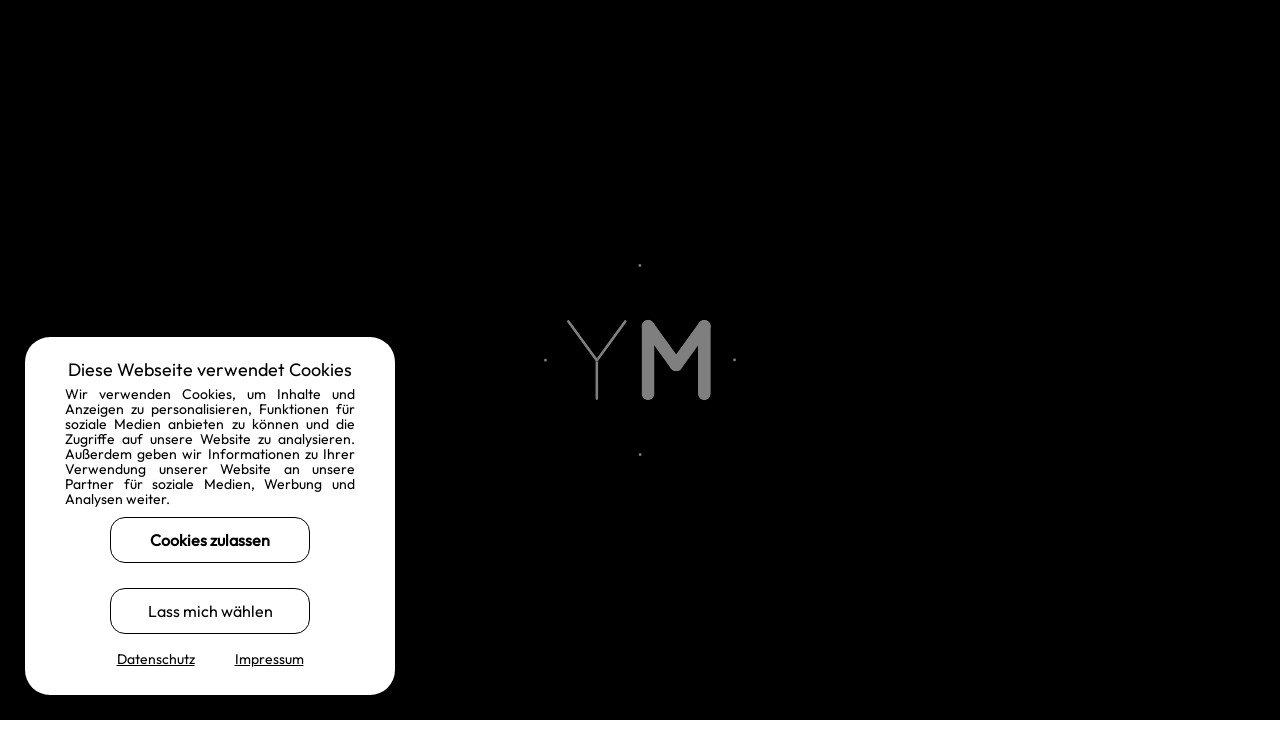

--- FILE ---
content_type: text/html; charset=utf-8
request_url: https://youmodo.shop/de/84041453/%C3%BCbergangsjacke-outdoorjacke-mit-kapuze-honigbeere/black/xs
body_size: 93481
content:
<!DOCTYPE html>
<html lang="de"><head><meta charset="utf-8">
    <meta name="viewport" content="width=device-width, initial-scale=1.0">
    <meta name="rights" content="International-Trend GmbH | YOUMODO"><base href="https://youmodo.shop/"><script>
            (function(w,d,s,l,i){w[l]=w[l]||[];w[l].push({'gtm.start':
                    new Date().getTime(),event:'gtm.js'});var f=d.getElementsByTagName(s)[0],
                    j=d.createElement(s),dl=l!='dataLayer'?'&l='+l:'';j.async=true;j.src=
                    'https://www.googletagmanager.com/gtm.js?id='+i+dl;f.parentNode.insertBefore(j,f);
                    })(window,document,'script','dataLayer','GTM-PH2WLR8');</script><link rel="apple-touch-icon" sizes="180x180" href="/apple-touch-icon.png?v=2025.12.13.1" />
    <link rel="icon" type="image/png" sizes="32x32" href="/favicon-32x32.png?v=2025.12.13.1" />
    <link rel="icon" type="image/png" sizes="16x16" href="/favicon-16x16.png?v=2025.12.13.1" />

    <meta name="facebook-domain-verification" content="uzpvn4gh9gt656w4n1lovncgc0yvr1">
    <script>
        !function (f, b, e, v, n, t, s) {
            if (f.fbq) return; n = f.fbq = function () {
                n.callMethod ?
                    n.callMethod.apply(n, arguments) : n.queue.push(arguments)
            };
            if (!f._fbq) f._fbq = n; n.push = n; n.loaded = !0; n.version = '2.0';
            n.queue = []; t = b.createElement(e); t.async = !0;
            t.src = v; s = b.getElementsByTagName(e)[0];
            s.parentNode.insertBefore(t, s)
        }(window, document, 'script',
            'https://connect.facebook.net/en_US/fbevents.js');
        fbq('init', '2241518252855292', {}, { agent: 'eorisis' });
        fbq('track', 'PageView');
    </script>

    <meta name="trustpilot-one-time-domain-verification-id" content="4c30b45c-e083-487e-abc2-1a210889718d">
    <script type="text/javascript" src="//widget.trustpilot.com/bootstrap/v5/tp.widget.bootstrap.min.js" async></script>

    <script id="Cookiebot" src="https://consent.cookiebot.com/uc.js" data-cbid="ebf40cb2-b345-4904-a623-b7313c324e07" data-blockingmode="auto" type="text/javascript"></script>
    <script src="https://www.google.com/recaptcha/api.js?render=6Lcp2i4nAAAAAFj3Fxy_KASpd7FsJpY3TL9W-oxZ" type="text/javascript"></script>
    <link href="/js/app.js?v=2025.12.13.1" rel="preload" as="script" />
    <script src="/js/app.js?v=2025.12.13.1"></script>
    <script src="/js/video.js?v=2025.12.13.1" async></script>

    <style>
        :root {
            --asw-widget-border: #FFFFFF;
            --asw-widget-outline: #000000;
            --asw-widget-background: #000000;
            --asw-menu-primary: #000000;
        }
    </style>

    <!--Blazor:{"type":"server","prerenderId":"eddf7d0891fd4b2593377d2fdaba40d7","key":{"locationHash":"77D12F14A8105320B1AAED6AE7E689DA0EC4483270A645E84079EAA0FFDF550D:40","formattedComponentKey":""},"sequence":0,"descriptor":"CfDJ8Fivz9L2C9ZNiFkJ/d4EgsLi4MBl0HF1FxuKedZQdZJ9EP\u002BWl3jkdA1SmE68yl9QWE5SBg7\u002B7cfzMiCu7Y00zmjbovhA4KN3RK6GC7q3CA\u002BSqBWjtsNv69L8vLQ2EhmbuQqYr8oMYgobybYWX/xUKIK/jIYd6HdjyBUMbNriWHl\u002B37NRzLLAZJYL6qXWm0UYRsaMhHIGy11P9hpUJJnWZs0RHiBgSWV3PQGrEREM3AyBXq33QvSgg7Y94Dq8ifOPD9nwcxxW58TgOVJ9cYznEG/3M5aToRJPvhiuBkQQezkThdF9V1QHAm9JGQhjkCMtkjunSrSWAl43bJozZFvJCgLQDo5bKJLeqxJ3BsSeiS\u002BOCr9a5ODooF4Wkad2B2rtIzF3t\u002BV4/CBheQUUGL1nMrfkVWtBBt88d0ys2m/zCMdsoiYHC7DAQEbaInRHMEDN9Iyw1qw5l\u002B1ONCxwtlmu12n6ff\u002BL5qDPg48jWs5gRWhKiDoQ7XIzX/B8Jon3Q5lCzPq/7E/EHDcP65yIE/NQ0UcpNQz7BJId2Hc1sZwfFGCOU1Tu8me6uXdcdwQ5vPw67oBJITQEq4xAXYSn2wXTQv8="}--><title>MARIKOO - &#xDC;bergangsjacke mit Kapuze &quot;Honigbeere&quot; in Black, XS | YOUMODO</title><meta name="metatitle" content="MARIKOO - &#xDC;bergangsjacke mit Kapuze &quot;Honigbeere&quot; in Black, XS | YOUMODO" /><meta name="twitter:title" content="MARIKOO - &#xDC;bergangsjacke mit Kapuze &quot;Honigbeere&quot; in Black, XS | YOUMODO" /><meta name="twitter:description" content="Stylischer Outdoorjacke mit Kapuze im sportlichen Stil Wasser- und windabweisend, angenehm weiches Innenfutter Figurumschmeichelnder Schnitt, L&#xE4;nge bis &#xFC;ber den Po Hochschlie&#xDF;ender Rei&#xDF;verschluss, weiche Eingriffstaschen Leichte Kapuzenjacke perfekt f&#xFC;r die &#xDC;bergangszeit" /><meta name="twitter:image" content="https://cdn.youmodo.shop/images/Marikoo_Honigbeere_Black_g1.jpg" /><meta name="description" content="Stylischer Outdoorjacke mit Kapuze im sportlichen Stil Wasser- und windabweisend, angenehm weiches Innenfutter Figurumschmeichelnder Schnitt, L&#xE4;nge bis &#xFC;ber den Po Hochschlie&#xDF;ender Rei&#xDF;verschluss, weiche Eingriffstaschen Leichte Kapuzenjacke perfekt f&#xFC;r die &#xDC;bergangszeit" /><meta name="keywords" content="frauen, sommer-jacke, herbst-jacke, leicht, parka, lang, regen-jacke, softshell-jacke, allwetter-jacke, kurz-mantel, kurz-jacke, fleece-jacke, outdoor-mantel, windbreaker-jacke, wind-jacke, &#xFC;bergangs-mantel, trekking-, jacke, winterjacke, winter-mantel, trenchcoat, sale" /><meta property="og:title" content="MARIKOO - &#xDC;bergangsjacke mit Kapuze &quot;Honigbeere&quot; in Black, XS | YOUMODO" /><meta property="og:description" content="Stylischer Outdoorjacke mit Kapuze im sportlichen Stil Wasser- und windabweisend, angenehm weiches Innenfutter Figurumschmeichelnder Schnitt, L&#xE4;nge bis &#xFC;ber den Po Hochschlie&#xDF;ender Rei&#xDF;verschluss, weiche Eingriffstaschen Leichte Kapuzenjacke perfekt f&#xFC;r die &#xDC;bergangszeit" /><meta property="og:url" content="https://youmodo.shop/de/84041453/&#xFC;bergangsjacke-mit-kapuze-honigbeere/black/xs" /><meta property="og:type" content="article" /><meta property="og:image" content="https://cdn.youmodo.shop/images/Marikoo_Honigbeere_Black_g1.jpg" /><script type="application/ld&#x2B;json">{
  "@context": "https://schema.org/",
  "@type": "Product",
  "name": "MARIKOO - Übergangsjacke mit Kapuze \"Honigbeere\" in Black, XS | YOUMODO",
  "description": "Stylischer Outdoorjacke mit Kapuze im sportlichen Stil Wasser- und windabweisend, angenehm weiches Innenfutter Figurumschmeichelnder Schnitt, Länge bis über den Po Hochschließender Reißverschluss, weiche Eingriffstaschen Leichte Kapuzenjacke perfekt für die Übergangszeit",
  "sku": 84041453,
  "productID": "84041453-1612-74797",
  "brand": {
    "@type": "Thing",
    "name": "MARIKOO"
  },
  "image": "https://cdn.youmodo.shop/images/Marikoo_Honigbeere_Black_g1.jpg",
  "offers": [
    {
      "@type": "Offer",
      "price": "69.95",
      "priceCurrency": "EUR",
      "itemCondition": "http://schema.org/NewCondition",
      "availability": "http://schema.org/InStock",
      "url": "https://youmodo.shop/de/84041453/übergangsjacke-mit-kapuze-honigbeere/black/xs",
      "priceValidUntil": "2026-04-06"
    }
  ]
}</script><link rel="canonical" href="https://youmodo.shop/de/84041453/&#xFC;bergangsjacke-mit-kapuze-honigbeere" /><!--Blazor:{"prerenderId":"eddf7d0891fd4b2593377d2fdaba40d7"}-->

    <style>
        body {
            -webkit-font-smoothing: antialiased;
            -moz-osx-font-smoothing: grayscale;
        }

        #app {
            position: fixed;
            top: 0px;
            left: 0px;
            z-index: 10000;
            width: 100%;
            height: 100%;
        }
        #app.hidden {
            display: none;
        }

        .animation-container {
            width: 100%;
            height: 100vh;
            background-color: #000000;
        }

        #logo_animation {
            display: block;
            min-width: 150px;
            width: 15%;
            max-width: 200px;
            height: 100%;
            margin: 0 auto;
        }
    </style>

    
    <link href="/css/bootstrap.min.css?v=2025.12.13.1" rel="stylesheet" />
    <link href="_content/Blazorise/blazorise.css" rel="stylesheet">
    <link href="_content/Blazorise.Bootstrap5/blazorise.bootstrap5.css" rel="stylesheet">
    <link href="_content/Blazorise.LoadingIndicator/blazorise.loadingindicator.css" rel="stylesheet">
    <script src="_content/Blazorise.Animate/blazorise.animate.js?v=1.1.4.1"></script>
    

    <link href="/css/bootstrap-icons.css?v=2025.12.13.1" rel="stylesheet" />
    <link href="/synrok/assets/css/style.css?v=2025.12.13.1" rel="stylesheet" />

    <link href="/css/skeletons.css?v=2025.12.13.1" rel="stylesheet" />

    <script src="/js/swiper-element-bundle.min.js?v=2025.12.13.1"></script>

    <link href="/css/Pages/Dynamic.css?v=2025.12.13.1" rel="stylesheet" />

    <script src="/js/main.js?v=2025.12.13.1" type="text/javascript"></script>

    <script src="https://js.mollie.com/v1/mollie.js"></script>
    <script src="/js/checkout-session.js?v=2025.12.13.1" type="text/javascript"></script>

    <link rel="stylesheet" href="/css/animate.min.css?v=2025.12.13.1" />

    <script src="/js/scroll.js?v=2025.12.13.1" type="text/javascript"></script>

    <link href="/bits.Youmodo.Shop.Main.styles.css?v=2025.12.13.1" rel="stylesheet" />

    <script src="/js/simpleRange.min.js?v=2025.12.13.1"></script>

    <link href="/css/video-js.css?v=2025.12.13.1" rel="stylesheet" /></head>

<body><noscript><iframe src="https://www.googletagmanager.com/ns.html?id=GTM-ABCDEFGH" height="0" width="0" style="display:none;visibility:hidden"></iframe></noscript><div id="app"><div class="animation-container"><svg xmlns="http://www.w3.org/2000/svg" xmlns:xlink="http://www.w3.org/1999/xlink" xmlns:svg="http://www.w3.org/2000/svg" id="logo_animation" version="1.1" viewBox="0 0 295 295"><defs id="defs1"><style id="style1">
                        .cls-1 {
                            fill: #fff;
                            stroke-width: 0
                        }
                    </style>
                    <mask id="y_m_1" maskUnits="objectBoundingBox"><path stroke="#000" fill="none" d="M0 0 h295 v295 H0z"></path>
                        <path id="y_c_1" stroke-dasharray="74.47823333740234 74.47823333740234" stroke-dashoffset="74.47823333740234" fill="none" stroke="#fff" stroke-linecap="round" stroke-linejoin="round" stroke-width="4.527" d="m 37.38,87.989 l 43.87,60.18663"></path></mask>
                    <mask id="y_m_2"><path stroke="#000" fill="none" d="M0 0 h295 v295 H0z"></path>
                        <path id="y_c_2" stroke-dasharray="132.8128662109375 132.8128662109375" stroke-dashoffset="132.8128662109375" fill="none" stroke="#fff" stroke-linecap="round" stroke-linejoin="round" stroke-width="4.527" d="m 124.924,88.19063 l -43.674,59.985 l -0.006,58.613"></path></mask>
                    <mask id="m_m_1" maskUnits="objectBoundingBox"><path stroke="#000" fill="none" d="M0 0 h295 v295 H0z"></path>
                        <path id="m_c_1" stroke-dasharray="103.49799346923828 103.49799346923828" stroke-dashoffset="103.49799346923828" fill="none" stroke="#fff" stroke-linecap="round" stroke-linejoin="round" stroke-width="20.227" d="M159.81 95.695 v103.498"></path></mask>
                    <mask id="m_m_2" maskUnits="objectBoundingBox"><path stroke="#000" fill="none" d="M0 0 h295 v295 H0z"></path>
                        <path id="m_c_2" stroke-dasharray="74.06275939941406 74.06275939941406" stroke-dashoffset="74.06275939941406" fill="none" stroke="#fff" stroke-linecap="round" stroke-linejoin="round" stroke-width="20.227" d="m159.81 95.695 43.33 60.065"></path></mask>
                    <mask id="m_m_3" maskUnits="objectBoundingBox"><path stroke="#000" fill="none" d="M0 0 h295 v295 H0z"></path>
                        <path id="m_c_3" stroke-dasharray="74.06275939941406 74.06275939941406" stroke-dashoffset="74.06275939941406" fill="none" stroke="#fff" stroke-linecap="round" stroke-linejoin="round" stroke-width="20.227" d="m246.29 95.846-43.33 60.065"></path></mask>
                    <mask id="m_m_4" maskUnits="objectBoundingBox"><path stroke="#000" fill="none" d="M0 0 h295 v295 H0z"></path>
                        <path id="m_c_4" stroke-dasharray="103.49799346923828 103.49799346923828" stroke-dashoffset="103.49799346923828" fill="none" stroke="#fff" stroke-linecap="round" stroke-linejoin="round" stroke-width="20.227" d="M246.29 95.846v103.498"></path></mask></defs>
                <g mask="url(#y_m_1)"><path id="y_1" opacity="0" d="M 37.488281 86.126953 C 37.07461 86.15291 36.669843 86.294297 36.339844 86.560547 C 35.432068 87.077167 35.099756 87.979882 35.339844 88.771484 A 2.2635 2.2635 0 0 0 35.388672 88.896484 C 35.479651 89.130683 35.615063 89.355297 35.810547 89.550781 L 78.960938 148.91016 L 78.949219 148.91016 L 78.949219 148.95508 L 79.421875 149.60547 A 2.2635 2.2635 0 0 0 82.583984 150.10352 A 2.2635 2.2635 0 0 0 83.349609 149.10742 L 83.349609 148.91016 L 83.457031 148.76172 A 2.2635 2.2635 0 0 0 83.082031 146.94141 L 81.28125 144.4668 L 81.25 144.50977 L 39.330078 86.910156 C 38.892579 86.360157 38.177734 86.083691 37.488281 86.126953 z" class="cls-1"></path></g>
                <g mask="url(#y_m_2)"><path id="y_2" opacity="0" d="m 124.9707,86.169922 c -0.70527,-0.04326 -1.46172,0.233204 -2.01172,0.783203 l -41.70898,57.556645 l 1.80078,2.47461 c 0.37983,0.52511 0.51636,1.18784 0.375,1.82031 l 43.40235,-59.21094 c 0.70999,-0.879999 0.36078,-2.290235 -0.69922,-2.990234 c -0.33,-0.26625 -0.73504,-0.407637 -1.15821,-0.433594z m -46.052732,62.828128 v 57.9043 c 0,1.22999 1.061022,2.29101 2.291012,2.29101 c 1.23,0 2.10938,-1.06102 2.10938,-2.29101 v -57.75196 c -0.15611,0.39762 -0.42154,0.74296 -0.76563,0.9961 c -1.01072,0.73566 -2.42645,0.51268 -3.162106,-0.49805z" class="cls-1"></path></g>
                <g id="g15"><path id="m_c_1" fill="none" stroke="#0ff" stroke-linecap="round" stroke-linejoin="round" stroke-width="20.227" d="M159.81 95.695v103.498" opacity="0"></path>
                    <path id="m_c_2" fill="none" stroke="#0ff" stroke-linecap="round" stroke-linejoin="round" stroke-width="20.227" d="m159.81 95.695 43.33 60.065" opacity="0"></path>
                    <path id="m_c_3" fill="none" stroke="#0ff" stroke-linecap="round" stroke-linejoin="round" stroke-width="20.227" d="m246.29 95.846-43.33 60.065" opacity="0"></path>
                    <path id="m_c_4" fill="none" stroke="#0ff" stroke-linecap="round" stroke-linejoin="round" stroke-width="20.227" d="M246.29 95.846v103.498" opacity="0"></path></g>
                <g mask="url(#m_m_1)"><path id="m_1" opacity="0" d="M 159.81055 85.849609 C 154.52055 85.849609 150.11914 90.259068 150.11914 95.539062 L 150.11914 199.46094 C 150.11914 204.75093 154.35055 209.15039 159.81055 209.15039 C 165.27054 209.15039 169.66992 204.74093 169.66992 199.46094 L 169.66992 125.31055 L 169.66992 92.091797 L 168.08984 89.900391 C 166.32985 87.260393 163.15984 85.849609 160.33984 85.849609 L 159.81055 85.849609 z" class="cls-1"></path></g>
                <g mask="url(#m_m_2)"><path id="m_2" opacity="0" d="M 159.81055 85.849609 C 154.52055 85.849609 150.11914 90.259074 150.11914 95.539062 L 150.11914 97.966797 L 169.66992 125.31055 L 182.26562 142.92578 L 194.85938 160.53906 C 196.79936 163.17906 199.79094 164.58984 202.96094 164.58984 L 203.31055 164.58984 C 206.49053 164.58984 209.30025 163.17906 211.24023 160.53906 L 215.12891 155.13672 L 203.14062 138.50977 L 168.08984 89.900391 C 166.32986 87.260395 163.15984 85.849609 160.33984 85.849609 L 159.81055 85.849609 z" class="cls-1"></path></g>
                <g mask="url(#m_m_3)"><path id="m_3" opacity="0" d="M 246.11914 85.849609 C 242.93914 85.849609 240.12945 87.260395 238.18945 89.900391 L 203.14062 138.50977 L 191.07422 155.24414 L 194.85938 160.53906 C 196.79936 163.17906 199.79094 164.58984 202.96094 164.58984 L 203.31055 164.58984 C 206.49053 164.58984 209.30025 163.17906 211.24023 160.53906 L 236.59961 125.31055 L 256.15039 98.154297 L 256.15039 95.539062 L 256.16016 95.539062 C 256.16016 90.249074 251.58078 86.029609 246.30078 85.849609 L 246.11914 85.849609 z" class="cls-1"></path></g>
                <g mask="url(#m_m_4)"><path id="m_4" opacity="0" d="M 246.11914 85.849609 C 242.93914 85.849609 240.12945 87.260393 238.18945 89.900391 L 236.59961 92.105469 L 236.59961 125.31055 L 236.59961 199.46094 C 236.59961 204.75093 241.00907 209.15039 246.28906 209.15039 C 251.56906 209.15039 256.15039 204.74093 256.15039 199.46094 L 256.15039 95.539062 L 256.16016 95.539062 C 256.16016 90.249068 251.58078 86.029609 246.30078 85.849609 L 246.11914 85.849609 z" class="cls-1"></path></g>
                <g id="outline"><g transform="rotate(45 147.5 147.5)"><path id="o_1" opacity="0" fill="none" stroke="#f9f9f9" stroke-linecap="round" stroke-linejoin="round" stroke-width="4.425" stroke-dasharray="0 228.24986267089844 0" d="M2.212 147.5C2.212 67.26 67.26 2.212 147.5 2.212"></path>
                        <path id="o_2" opacity="0" fill="none" stroke="#f9f9f9" stroke-linecap="round" stroke-linejoin="round" stroke-width="4.425" stroke-dasharray="0 228.24986267089844 0" d="M147.5 2.212c80.24 0 145.288 65.048 145.288 145.288"></path>
                        <path id="o_3" opacity="0" fill="none" stroke="#f9f9f9" stroke-linecap="round" stroke-linejoin="round" stroke-width="4.425" stroke-dasharray="0 228.24986267089844 0" d="M292.788 147.5c0 80.24-65.048 145.288-145.288 145.288"></path>
                        <path id="o_4" opacity="0" fill="none" stroke="#f9f9f9" stroke-linecap="round" stroke-linejoin="round" stroke-width="4.425" stroke-dasharray="0 228.24986267089844 0" d="M147.5 292.788C67.26 292.788 2.212 227.74 2.212 147.5"></path></g>

                    <animate id="y_1_IN" attributeType="XML" attributeName="stroke-dashoffset" xlink:href="#y_c_1" to="0" dur="0.5s" begin="0.25s" keyTimes="0; 1" keySplines=".16 1 .3 1" calcMode="spline" fill="freeze"></animate>
                    <animate attributeType="XML" attributeName="opacity" xlink:href="#y_1" to="1" dur="0.01s" begin="y_1_IN.begin" fill="freeze"></animate>

                    <animate id="y_2_IN" attributeType="XML" attributeName="stroke-dashoffset" xlink:href="#y_c_2" to="0" dur="1.5s" begin="y_1_IN.begin+0.15s" keyTimes="0; 1" keySplines=".16 1 .3 1" calcMode="spline" fill="freeze"></animate>
                    <animate attributeType="XML" attributeName="opacity" xlink:href="#y_2" to="1" dur="0.01s" begin="y_2_IN.begin" fill="freeze"></animate>

                    <animate id="m_1_IN" attributeType="XML" attributeName="stroke-dashoffset" xlink:href="#m_c_1" to="0" dur="0.5s" begin="y_2_IN.begin+0.15s" keyTimes="0; 1" keySplines=".16 1 .3 1" calcMode="spline" fill="freeze"></animate>
                    <animate attributeType="XML" attributeName="opacity" xlink:href="#m_1" to="1" dur="0.01s" begin="m_1_IN.begin" fill="freeze"></animate>

                    <animate id="m_2_IN" attributeType="XML" attributeName="stroke-dashoffset" xlink:href="#m_c_2" to="0" dur="1.5s" begin="m_1_IN.begin+0.15s" keyTimes="0; 1" keySplines=".16 1 .3 1" calcMode="spline" fill="freeze"></animate>
                    <animate attributeType="XML" attributeName="opacity" xlink:href="#m_2" to="1" dur="0.01s" begin="m_2_IN.begin" fill="freeze"></animate>

                    <animate id="m_3_IN" attributeType="XML" attributeName="stroke-dashoffset" xlink:href="#m_c_3" to="0" dur="1.5s" begin="m_2_IN.begin+0.15s" keyTimes="0; 1" keySplines=".16 1 .3 1" calcMode="spline" fill="freeze"></animate>
                    <animate attributeType="XML" attributeName="opacity" xlink:href="#m_3" to="1" dur="0.01s" begin="m_3_IN.begin" fill="freeze"></animate>

                    <animate id="m_4_IN" attributeType="XML" attributeName="stroke-dashoffset" xlink:href="#m_c_4" to="0" dur="1.5s" begin="m_3_IN.begin+0.15s" keyTimes="0; 1" keySplines=".16 1 .3 1" calcMode="spline" fill="freeze"></animate>
                    <animate attributeType="XML" attributeName="opacity" xlink:href="#m_4" to="1" dur="0.01s" begin="m_4_IN.begin" fill="freeze"></animate>

                    <animate id="o_IN" attributeType="XML" attributeName="stroke-dasharray" xlink:href="#o_1" values="0 228.24986267089844 0; 114.12493133544922 0 114.12493133544922" dur="0.5s" begin="m_4_IN.begin+0.25s; o_OUT.end" keyTimes="0; 1" keySplines=".87, 0, 0.13, 1" calcMode="spline" fill="freeze"></animate>
                    <animate attributeType="XML" attributeName="opacity" xlink:href="#o_1" to="1" dur="0.01s" begin="o_IN.begin" fill="freeze"></animate>

                    <animate attributeType="XML" attributeName="stroke-dasharray" xlink:href="#o_2" values="0 228.24986267089844 0; 114.12493133544922 0 114.12493133544922" dur="0.5s" begin="o_IN.begin" keyTimes="0; 1" keySplines=".87, 0, 0.13, 1" calcMode="spline" fill="freeze"></animate>
                    <animate attributeType="XML" attributeName="opacity" xlink:href="#o_2" to="1" dur="0.01s" begin="o_IN.begin" fill="freeze"></animate>

                    <animate attributeType="XML" attributeName="stroke-dasharray" xlink:href="#o_3" values="0 228.24986267089844 0; 114.12493133544922 0 114.12493133544922" dur="0.5s" begin="o_IN.begin" keyTimes="0; 1" keySplines=".87, 0, 0.13, 1" calcMode="spline" fill="freeze"></animate>
                    <animate attributeType="XML" attributeName="opacity" xlink:href="#o_3" to="1" dur="0.01s" begin="o_IN.begin" fill="freeze"></animate>

                    <animate attributeType="XML" attributeName="stroke-dasharray" xlink:href="#o_4" values="0 228.24986267089844 0; 114.12493133544922 0 114.12493133544922" dur="0.5s" begin="o_IN.begin" keyTimes="0; 1" keySplines=".87, 0, 0.13, 1" calcMode="spline" fill="freeze"></animate>
                    <animate attributeType="XML" attributeName="opacity" xlink:href="#o_4" to="1" dur="0.01s" begin="o_IN.begin" fill="freeze"></animate>

                    <animateTransform attributeType="XML" attributeName="transform" type="rotate" xlink:href="#outline" values="45 147.5 147.5; 135 147.5 147.5" dur="0.5s" begin="o_IN.begin" keyTimes="0; 1" keySplines=".87, 0, 0.13, 1" calcMode="spline" fill="freeze"></animateTransform>

                    <animate id="o_OUT" attributeType="XML" attributeName="stroke-dasharray" xlink:href="#o_1" values="114.12493133544922 0 114.12493133544922; 0 228.24986267089844 0" dur="1s" begin="o_IN.end" keyTimes="0; 1" keySplines=".87, 0, 0.13, 1" calcMode="spline" fill="freeze"></animate>
                    <animate attributeType="XML" attributeName="opacity" xlink:href="#o_1" to="1" dur="0.01s" begin="o_OUT.begin" fill="freeze"></animate>

                    <animate attributeType="XML" attributeName="stroke-dasharray" xlink:href="#o_2" values="114.12493133544922 0 114.12493133544922; 0 228.24986267089844 0" dur="1s" begin="o_OUT.begin" keyTimes="0; 1" keySplines=".87, 0, 0.13, 1" calcMode="spline" fill="freeze"></animate>
                    <animate attributeType="XML" attributeName="opacity" xlink:href="#o_2" to="1" dur="0.01s" begin="o_OUT.begin" fill="freeze"></animate>

                    <animate attributeType="XML" attributeName="stroke-dasharray" xlink:href="#o_3" values="114.12493133544922 0 114.12493133544922; 0 228.24986267089844 0" dur="1s" begin="o_OUT.begin" keyTimes="0; 1" keySplines=".87, 0, 0.13, 1" calcMode="spline" fill="freeze"></animate>
                    <animate attributeType="XML" attributeName="opacity" xlink:href="#o_3" to="1" dur="0.01s" begin="o_OUT.begin" fill="freeze"></animate>

                    <animate attributeType="XML" attributeName="stroke-dasharray" xlink:href="#o_4" values="114.12493133544922 0 114.12493133544922; 0 228.24986267089844 0" dur="1s" begin="o_OUT.begin" keyTimes="0; 1" keySplines=".87, 0, 0.13, 1" calcMode="spline" fill="freeze"></animate>
                    <animate attributeType="XML" attributeName="opacity" xlink:href="#o_4" to="1" dur="0.01s" begin="o_OUT.begin" fill="freeze"></animate>

                    <animateTransform attributeType="XML" attributeName="transform" type="rotate" xlink:href="#outline" values="135 147.5 147.5; 225 147.5 147.5" dur="1s" begin="o_OUT.begin" keyTimes="0; 1" keySplines=".87, 0, 0.13, 1" calcMode="spline" fill="freeze"></animateTransform></g></svg></div></div>

    <!--Blazor:{"type":"server","prerenderId":"8a12777bc6cf4d20973471133dc28e1f","key":{"locationHash":"F0D9E4E890E9B69B85894A540A3DBC221030E336BD530B32766C3E4C202F8FDF:96","formattedComponentKey":""},"sequence":1,"descriptor":"CfDJ8Fivz9L2C9ZNiFkJ/d4EgsIxmwhwbQdD856gkhrB6VgayQq9X1GVHDjcY8qtx2piY1kX\u002B1QhbN0kxIlkw06bye7InmNIvJsE6jxfsQx\u002BFYiQJogVWhOg139KjjFCga0Uc7O8bRlc4TvTldUoOUVdDL4MUhNRFYD1/2OgLNhdnFpgEz9UffBPBJZCa8tsNuhFo5WSV2yqmWlCCZBaw4g/8xzPUHfKICTOnegQOjibYu7W/daNYLwTjQ12/r4aVrFZqDAEZXwxBhQLdP2Xsk47g2jOSGuDZ25wOY1X0JX/bNwgCdTfWlFV2jGytsrkKfgc45BE3CSuFz3FQStE3ZBTHFw56Avoqlrsn94bNSdQlblbu8bjG7ww9XJpxlwHkdycC1UAsvVvK7YLNfoO2CL6idvB3uINH5QkkYEiypdcuVGuqIWz\u002BL7OoO7PhEGZX3whYcxFPaS3c6eJt05kQ5UthpsSe7RgBvJSC4yG6IOLn1VFL0Wc0gY1Yw1g16bZRfQB\u002BlmZvjAy6h7l\u002B8QX2Es8b88WYeDysBXaWbPGs1eQqg8Xyew/OTNFy\u002BY412l5Ti9Y7A=="}-->
    



<div class="wrapper is-desktop"><header class="top-header hidden-transform-top True"><div><div class="row row-cols-3 g-0"><div class="col"><div class="hstack align-items-left"><button class="nav-button"><i class="bi bi-arrow-left"></i></button><button id="search" class="nav-button"><i class="bi bi-search"></i></button></div></div>
                <div class="col"><div class="brand-logo"><a href="/de"><img src="/images/youmodo-logo.svg" width="150" alt="L&#xE4;ssige Street Wear Mode zum fairen Preis | YOUMODO.shop" /></a></div></div>
                <div class="col"><div class="hstack align-items-right"><a class="nav-button ms-auto" href="/de/ich"><i class="bi bi-person"></i></a>
                        <a class="nav-button animated-icon" href="/de/wunschliste" data-count="0"><i class="bi bi-heart"></i></a>
                        <button class="nav-button animated-icon" data-count="0"><i class="bi bi-bag"></i></button></div></div></div></div><div class="sppb-row-container menu-container"><div class="sppb-row sppb-no-gutter" style="padding: 0px 0px 0px 0px; margin: 0px -30px 0px -30px;"><div class="sppb-col-md-12"><div class="menu-wrapper" role="navigation"><ul class="nav" role="menubar"><li role="menuitem" class=""><a href="/de/damen">Damen</a><div class="mega-menu" aria-hidden="true" role="menu"><div class="sppb-row sppb-no-gutter"><div class="sppb-col-md-3 sppb-col-sm-6"><a href="/de/damen/jacken"><img src="https://backend.youmodo.shop/images/categories/1010.svg#joomlaImage://local-images/categories/1010.svg?width=142&amp;height=200" /><span>Alle Jacken</span></a><button class=""><img src="https://backend.youmodo.shop/images/categories/101010.svg#joomlaImage://local-images/categories/101010.svg?width=134&amp;height=200" /><span>&#xDC;bergangsjacken &amp; -m&#xE4;ntel</span></button><button class=""><img src="https://backend.youmodo.shop/images/categories/101020.svg#joomlaImage://local-images/categories/101020.svg?width=160&amp;height=200" /><span>Winterjacken &amp; -m&#xE4;ntel</span></button><button class=""><img src="https://backend.youmodo.shop/images/categories/101030.svg#joomlaImage://local-images/categories/101030.svg?width=89&amp;height=200" /><span>Steppwesten kurz &amp; lang</span></button></div>
                                                    <div class="sppb-col-md-3 sppb-col-sm-6"><div class="sub-menu " id="2061"><a href="/de/damen/jacken/uebergangsjacken"><img src="https://backend.youmodo.shop/images/categories/101010.svg#joomlaImage://local-images/categories/101010.svg?width=134&amp;height=200" /><span>Alle &#xDC;bergangsjacken &amp; -m&#xE4;ntel</span></a><a href="/de/damen/jacken/uebergangsjacken/steppjacken"><img src="https://backend.youmodo.shop/images/categories/10101010.svg#joomlaImage://local-images/categories/10101010.svg?width=134&amp;height=200" /><span>Steppjacken</span></a><a href="/de/damen/jacken/uebergangsjacken/leichte-jacken"><img src="https://backend.youmodo.shop/images/categories/10101020.svg#joomlaImage://local-images/categories/10101020.svg?width=134&amp;height=200" /><span>Leichte Jacken</span></a><a href="/de/damen/jacken/uebergangsjacken/fleecejacken"><img src="https://backend.youmodo.shop/images/categories/10101030.svg#joomlaImage://local-images/categories/10101030.svg?width=134&amp;height=200" /><span>Fleecejacken</span></a><a href="/de/damen/jacken/uebergangsjacken/regenjacken-regenmaentel"><img src="https://backend.youmodo.shop/images/categories/10101040.svg#joomlaImage://local-images/categories/10101040.svg?width=134&amp;height=200" /><span>Regenjacken &amp; Regenm&#xE4;ntel</span></a><a href="/de/damen/jacken/uebergangsjacken/softshelljacken-softshellmaentel"><img src="https://backend.youmodo.shop/images/categories/10101050.svg#joomlaImage://local-images/categories/10101050.svg?width=134&amp;height=200" /><span>Softshelljacken &amp; Softshellm&#xE4;ntel</span></a><a href="/de/damen/jacken/uebergangsjacken/uebergangsmaentel"><img src="https://backend.youmodo.shop/images/categories/10101050.svg#joomlaImage://local-images/categories/10101050.svg?width=134&amp;height=200" /><span>&#xDC;bergangsm&#xE4;ntel</span></a><a href="/de/damen/jacken/uebergangsjacken/maentel-in-wolloptik"><img src="https://backend.youmodo.shop/images/categories/10102050.svg#joomlaImage://local-images/categories/10102050.svg?width=160&amp;height=200" /><span>M&#xE4;ntel in Wolloptik</span></a></div><div class="sub-menu " id="2062"><a href="/de/damen/jacken/winterjacken-maentel"><img src="https://backend.youmodo.shop/images/categories/101020.svg#joomlaImage://local-images/categories/101020.svg?width=160&amp;height=200" /><span>Alle Winterjacken &amp; -m&#xE4;ntel</span></a><a href="/de/damen/jacken/winterjacken-maentel/steppjacken"><img src="https://backend.youmodo.shop/images/categories/10102010.svg#joomlaImage://local-images/categories/10102010.svg?width=160&amp;height=200" /><span>Steppjacken</span></a><a href="/de/damen/jacken/winterjacken-maentel/steppmaentel"><img src="https://backend.youmodo.shop/images/categories/10102020.svg#joomlaImage://local-images/categories/10102020.svg?width=160&amp;height=200" /><span>Steppm&#xE4;ntel</span></a><a href="/de/damen/jacken/winterjacken-maentel/winterjacken"><img src="https://backend.youmodo.shop/images/categories/10102030.svg#joomlaImage://local-images/categories/10102030.svg?width=160&amp;height=200" /><span>Winterjacken</span></a><a href="/de/damen/jacken/winterjacken-maentel/wintermaentel"><img src="https://backend.youmodo.shop/images/categories/10102040.svg#joomlaImage://local-images/categories/10102040.svg?width=160&amp;height=200" /><span>Winterm&#xE4;ntel</span></a><a href="/de/damen/jacken/winterjacken-maentel/wollmaentel"><img src="https://backend.youmodo.shop/images/categories/10102050.svg#joomlaImage://local-images/categories/10102050.svg?width=160&amp;height=200" /><span>M&#xE4;ntel in Wolloptik</span></a><a href="/de/damen/jacken/winterjacken-maentel/regenjacken-regenmaentel"><img src="https://backend.youmodo.shop/images/categories/10102060.svg#joomlaImage://local-images/categories/10102060.svg?width=160&amp;height=200" /><span>Regenjacken &amp; Regenm&#xE4;ntel</span></a></div><div class="sub-menu " id="2063"><a href="/de/damen/jacken/steppwesten-kurz-lang"><img src="https://backend.youmodo.shop/images/categories/101030.svg#joomlaImage://local-images/categories/101030.svg?width=89&amp;height=200" /><span>Alle Steppwesten kurz &amp; lang</span></a><a href="/de/damen/jacken/steppwesten-kurz-lang/leichte-steppwesten"><img src="https://backend.youmodo.shop/images/categories/10103010.svg#joomlaImage://local-images/categories/10103010.svg?width=89&amp;height=200" /><span>Leichte Steppwesten</span></a><a href="/de/damen/jacken/steppwesten-kurz-lang/warme-steppwesten"><img src="https://backend.youmodo.shop/images/categories/10103020.svg#joomlaImage://local-images/categories/10103020.svg?width=89&amp;height=200" /><span>Warme Steppwesten</span></a></div></div>
                                                    <div class="sppb-col-md-6 sppb-col-sm-6 left-border"><a href="/de/damen/hoodies-sweatjacken"><img src="https://backend.youmodo.shop/images/categories/1020.svg#joomlaImage://local-images/categories/1020.svg?width=137&amp;height=200" /><span>Hoodies &amp; Sweatjacken</span></a><a href="/de/damen/kleider"><img src="https://backend.youmodo.shop/images/categories/1030.svg#joomlaImage://local-images/categories/1030.svg?width=100&amp;height=200" /><span>Kleider</span></a><a href="/de/damen/hosen"><img src="https://backend.youmodo.shop/images/categories/1040.svg#joomlaImage://local-images/categories/1040.svg?width=85&amp;height=200" /><span>Hosen</span></a><a href="/de/damen/roecke"><img src="https://backend.youmodo.shop/images/categories/1050.svg#joomlaImage://local-images/categories/1050.svg?width=118&amp;height=200" /><span>R&#xF6;cke</span></a><a href="/de/damen/jumpsuits"><img src="https://backend.youmodo.shop/images/categories/1060.svg#joomlaImage://local-images/categories/1060.svg?width=58&amp;height=200" /><span>Jumpsuits</span></a><a href="/de/rucksaecke-taschen"><img src="https://backend.youmodo.shop/images/categories/1080.svg#joomlaImage://local-images/categories/1080.svg?width=138&amp;height=200" /><span>Rucks&#xE4;cke</span></a></div></div></div></li><li role="menuitem" class=""><a href="/de/herren">Herren</a><div class="mega-menu" aria-hidden="true" role="menu"><div class="sppb-row sppb-no-gutter"><div class="sppb-col-md-3 sppb-col-sm-6"><a href="/de/herren/jacken"><img src="https://backend.youmodo.shop/images/categories/2010.svg#joomlaImage://local-images/categories/2010.svg?width=160&amp;height=200" /><span>Alle Jacken</span></a><button class=""><img src="https://backend.youmodo.shop/images/categories/201010.svg#joomlaImage://local-images/categories/201010.svg?width=160&amp;height=200" /><span>&#xDC;bergangsjacken</span></button><button class=""><img src="https://backend.youmodo.shop/images/categories/201020.svg#joomlaImage://local-images/categories/201020.svg?width=153&amp;height=200" /><span>Winterjacken &amp; -m&#xE4;ntel</span></button><button class=""><img src="https://backend.youmodo.shop/images/categories/201030.svg#joomlaImage://local-images/categories/201030.svg?width=101&amp;height=200" /><span>Steppwesten</span></button></div>
                                                    <div class="sppb-col-md-3 sppb-col-sm-6"><div class="sub-menu " id="2106"><a href="/de/herren/jacken/uebergangsjacken"><img src="https://backend.youmodo.shop/images/categories/201010.svg#joomlaImage://local-images/categories/201010.svg?width=160&amp;height=200" /><span>Alle &#xDC;bergangsjacken</span></a><a href="/de/herren/jacken/uebergangsjacken/steppjacken"><img src="https://backend.youmodo.shop/images/categories/20101010.svg#joomlaImage://local-images/categories/20101010.svg?width=160&amp;height=200" /><span>Steppjacken</span></a><a href="/de/herren/jacken/uebergangsjacken/leichte-jacken"><img src="https://backend.youmodo.shop/images/categories/20101020.svg#joomlaImage://local-images/categories/20101020.svg?width=160&amp;height=200" /><span>Leichte Jacken</span></a><a href="/de/herren/jacken/uebergangsjacken/regenjacken-regenmaentel"><img src="https://backend.youmodo.shop/images/categories/20101030.svg#joomlaImage://local-images/categories/20101030.svg?width=160&amp;height=200" /><span>Regenjacken &amp; Regenm&#xE4;ntel</span></a><a href="/de/herren/jacken/uebergangsjacken/softshelljacken-softshellmaentel"><img src="https://backend.youmodo.shop/images/categories/20101040.svg#joomlaImage://local-images/categories/20101040.svg?width=160&amp;height=200" /><span>Softshelljacken &amp; Softshellm&#xE4;ntel</span></a><a href="/de/herren/jacken/uebergangsjacken/fleecejacken"><img src="https://backend.youmodo.shop/images/categories/20101050.svg#joomlaImage://local-images/categories/20101050.svg?width=164&amp;height=200" /><span>Fleecejacken</span></a></div><div class="sub-menu " id="2111"><a href="/de/herren/jacken/winterjacken-maentel"><img src="https://backend.youmodo.shop/images/categories/201020.svg#joomlaImage://local-images/categories/201020.svg?width=153&amp;height=200" /><span>Alle Winterjacken &amp; -m&#xE4;ntel</span></a><a href="/de/herren/jacken/winterjacken-maentel/steppjacken"><img src="https://backend.youmodo.shop/images/categories/20102010.svg#joomlaImage://local-images/categories/20102010.svg?width=153&amp;height=200" /><span>Steppjacken</span></a><a href="/de/herren/jacken/winterjacken-maentel/steppmaentel"><img src="https://backend.youmodo.shop/images/categories/20102020.svg#joomlaImage://local-images/categories/20102020.svg?width=153&amp;height=200" /><span>Steppm&#xE4;ntel</span></a><a href="/de/herren/jacken/winterjacken-maentel/winterjacken"><img src="https://backend.youmodo.shop/images/categories/20102030.svg#joomlaImage://local-images/categories/20102030.svg?width=153&amp;height=200" /><span>Winterjacken</span></a><a href="/de/herren/jacken/winterjacken-maentel/wintermaentel"><img src="https://backend.youmodo.shop/images/categories/20102040.svg#joomlaImage://local-images/categories/20102040.svg?width=153&amp;height=200" /><span>Winterm&#xE4;ntel</span></a><a href="/de/herren/jacken/winterjacken-maentel/wollmaentel"><img src="https://backend.youmodo.shop/images/categories/20102050.svg#joomlaImage://local-images/categories/20102050.svg?width=153&amp;height=200" /><span>Wollm&#xE4;ntel</span></a><a href="/de/herren/jacken/winterjacken-maentel/regenjacken-regenmaentel"><img src="https://backend.youmodo.shop/images/categories/20102060.svg#joomlaImage://local-images/categories/20102060.svg?width=153&amp;height=200" /><span>Regenjacken &amp; Regenm&#xE4;ntel</span></a></div><div class="sub-menu " id="2118"><a href="/de/herren/jacken/steppwesten"><img src="https://backend.youmodo.shop/images/categories/201030.svg#joomlaImage://local-images/categories/201030.svg?width=101&amp;height=200" /><span>Alle Steppwesten</span></a><a href="/de/herren/jacken/steppwesten/leichte-steppwesten"><img src="https://backend.youmodo.shop/images/categories/20103010.svg#joomlaImage://local-images/categories/20103010.svg?width=101&amp;height=200" /><span>Leichte Steppwesten</span></a><a href="/de/herren/jacken/steppwesten/warme-steppwesten"><img src="https://backend.youmodo.shop/images/categories/20103020.svg#joomlaImage://local-images/categories/20103020.svg?width=101&amp;height=200" /><span>Warme Steppwesten</span></a></div></div>
                                                    <div class="sppb-col-md-6 sppb-col-sm-6 left-border"><a href="/de/herren/hoodies-sweatjacken"><img src="https://backend.youmodo.shop/images/categories/2020.svg#joomlaImage://local-images/categories/2020.svg?width=151&amp;height=200" /><span>Hoodies &amp; Sweatjacken</span></a><a href="/de/herren/hosen"><img src="https://backend.youmodo.shop/images/categories/2030.svg#joomlaImage://local-images/categories/2030.svg?width=150&amp;height=200" /><span>Hosen</span></a><a href="/de/herren/hemden"><img src="https://backend.youmodo.shop/images/categories/2050.svg#joomlaImage://local-images/categories/2050.svg?width=157&amp;height=200" /><span>Hemden</span></a><a href="/de/rucksaecke-taschen"><img src="https://backend.youmodo.shop/images/categories/2040.svg#joomlaImage://local-images/categories/2040.svg?width=138&amp;height=200" /><span>Rucks&#xE4;cke</span></a></div></div></div></li><li role="menuitem" class=""><a href="/de/rucksaecke-taschen">Rucks&#xE4;cke</a></li><li role="menuitem" class=""><a href="/de/marken">Marken</a></li><li role="menuitem" class=""><a href="/de/accessoires">Accessoires</a></li><li role="menuitem" class=""><a href="/de/highlights">Highlights</a></li><li role="menuitem" class=""><a href="/de/sale">Sale %</a></li></ul></div></div></div></div></header>
    

    
    <div id="page-content" class="page-content page-content-transition product-page"><div class="page-content-body"><section id="section-id-1612" class="sppb-section" b-v9fo2o61ir><div class="sppb-row-container" b-v9fo2o61ir><div class="sppb-row sppb-no-gutter desktop" style="padding-top: 30px;" b-v9fo2o61ir><div class="sppb-col-md-6 sppb-col-sm-6 sppb-col-xs-6" b-v9fo2o61ir><div class="image-container" b-v9fo2o61ir><swiper-container class="image-swiper bottom" rewind="true" pagination="true" pagination-type="progressbar" navigation="true" zoom="true" b-v9fo2o61ir><swiper-slide b-v9fo2o61ir><div class="swiper-zoom-container" style="background-color: #FFFFFFFF" b-v9fo2o61ir><img src="https://cdn.youmodo.shop/images/Marikoo_Honigbeere_Black_g1.jpg" onload="this.style.opacity=1" class="img-fluid rounded-0 easeload" style="background-color: #FFFFFFFF" alt="&#xDC;bergangsjacke mit Kapuze &quot;Honigbeere&quot; Black" b-v9fo2o61ir /></div></swiper-slide><swiper-slide b-v9fo2o61ir><div class="swiper-zoom-container" style="background-color: #FFFFFFFF" b-v9fo2o61ir><img src="https://cdn.youmodo.shop/images/Marikoo_Honigbeere_Black_g2.jpg" onload="this.style.opacity=1" class="img-fluid rounded-0 easeload" style="background-color: #FFFFFFFF" alt="&#xDC;bergangsjacke mit Kapuze &quot;Honigbeere&quot; Black" b-v9fo2o61ir /></div></swiper-slide><swiper-slide b-v9fo2o61ir><div class="swiper-zoom-container" style="background-color: #FFFFFFFF" b-v9fo2o61ir><img src="https://cdn.youmodo.shop/images/Marikoo_Honigbeere_Black_g3.jpg" onload="this.style.opacity=1" class="img-fluid rounded-0 easeload" style="background-color: #FFFFFFFF" alt="&#xDC;bergangsjacke mit Kapuze &quot;Honigbeere&quot; Black" b-v9fo2o61ir /></div></swiper-slide><swiper-slide b-v9fo2o61ir><div class="swiper-zoom-container" style="background-color: #FFFFFFFF" b-v9fo2o61ir><img src="https://cdn.youmodo.shop/images/Marikoo_Honigbeere_Black_g4.jpg" onload="this.style.opacity=1" class="img-fluid rounded-0 easeload" style="background-color: #FFFFFFFF" alt="&#xDC;bergangsjacke mit Kapuze &quot;Honigbeere&quot; Black" b-v9fo2o61ir /></div></swiper-slide><swiper-slide b-v9fo2o61ir><div class="swiper-zoom-container" style="background-color: #FFFFFFFF" b-v9fo2o61ir><img src="https://cdn.youmodo.shop/images/Marikoo_Honigbeere_Black_g9.jpg" onload="this.style.opacity=1" class="img-fluid rounded-0 easeload" style="background-color: #FFFFFFFF" alt="&#xDC;bergangsjacke mit Kapuze &quot;Honigbeere&quot; Black" b-v9fo2o61ir /></div></swiper-slide><swiper-slide b-v9fo2o61ir><div class="swiper-zoom-container" style="background-color: #E8E8E8FF" b-v9fo2o61ir><img src="https://cdn.youmodo.shop/images/Marikoo_Honigbeere_Black_g5.jpg" onload="this.style.opacity=1" class="img-fluid rounded-0 easeload" style="background-color: #E8E8E8FF" alt="&#xDC;bergangsjacke mit Kapuze &quot;Honigbeere&quot; Black" b-v9fo2o61ir /></div></swiper-slide><swiper-slide b-v9fo2o61ir><div class="swiper-zoom-container" style="background-color: #E7E7E7FF" b-v9fo2o61ir><img src="https://cdn.youmodo.shop/images/Marikoo_Honigbeere_Black_g6.jpg" onload="this.style.opacity=1" class="img-fluid rounded-0 easeload" style="background-color: #E7E7E7FF" alt="&#xDC;bergangsjacke mit Kapuze &quot;Honigbeere&quot; Black" b-v9fo2o61ir /></div></swiper-slide><swiper-slide b-v9fo2o61ir><div class="swiper-zoom-container" style="background-color: #E8E8E8FF" b-v9fo2o61ir><img src="https://cdn.youmodo.shop/images/Marikoo_Honigbeere_Black_g7.jpg" onload="this.style.opacity=1" class="img-fluid rounded-0 easeload" style="background-color: #E8E8E8FF" alt="&#xDC;bergangsjacke mit Kapuze &quot;Honigbeere&quot; Black" b-v9fo2o61ir /></div></swiper-slide><swiper-slide b-v9fo2o61ir><div class="swiper-zoom-container" style="background-color: #E8E8E8FF" b-v9fo2o61ir><img src="https://cdn.youmodo.shop/images/Marikoo_Honigbeere_Black_g8.jpg" onload="this.style.opacity=1" class="img-fluid rounded-0 easeload" style="background-color: #E8E8E8FF" alt="&#xDC;bergangsjacke mit Kapuze &quot;Honigbeere&quot; Black" b-v9fo2o61ir /></div></swiper-slide></swiper-container></div><ul class="product-badges " b-3i92o715nm><li class="danger" b-3i92o715nm>-22%</li></ul><h1 class="product-name" b-v9fo2o61ir>&#xDC;bergangsjacke Outdoorjacke mit Kapuze</h1><p class="my-2" b-v9fo2o61ir>Stylischer Outdoorjacke mit Kapuze im sportlichen Stil</p><p class="my-2" b-v9fo2o61ir>Wasser- und windabweisend, angenehm weiches Innenfutter</p><p class="my-2" b-v9fo2o61ir>Figurumschmeichelnder Schnitt, L&#xE4;nge bis &#xFC;ber den Po</p><p class="my-2" b-v9fo2o61ir>Hochschlie&#xDF;ender Rei&#xDF;verschluss, weiche Eingriffstaschen</p><p class="my-2" b-v9fo2o61ir>Leichte Kapuzenjacke perfekt f&#xFC;r die &#xDC;bergangszeit</p></div>
                <div class="sppb-col-md-6 sppb-col-sm-6 sppb-col-xs-6" b-v9fo2o61ir><div class="product-info" b-v9fo2o61ir><nav aria-label="breadcrumb" b-k9n7ph9phx><ol class="breadcrumb" b-k9n7ph9phx><li class="breadcrumb-item" b-k9n7ph9phx><a href="/de/damen" b-k9n7ph9phx>Damen</a></li><li class="breadcrumb-item" b-k9n7ph9phx><a href="/de/damen/jacken" b-k9n7ph9phx>Jacken</a></li><li class="breadcrumb-item" b-k9n7ph9phx><a href="/de/damen/jacken/uebergangsjacken" b-k9n7ph9phx>&#xDC;bergangsjacken &amp; -m&#xE4;ntel</a></li></ol></nav><div class="position-relative mb-5" b-v9fo2o61ir><div class="titles" b-v9fo2o61ir><a class="brand-link" href="de/marken/marikoo" b-v9fo2o61ir><h3 b-v9fo2o61ir>MARIKOO</h3></a><h3 style="padding-right: 80px;" b-v9fo2o61ir>Honigbeere</h3></div>

                            <div class="product-price d-flex align-items-center gap-2" b-v9fo2o61ir><div class="uvp" b-v9fo2o61ir><span b-v9fo2o61ir>UVP:</span>89,95 &#x20AC;</div>
                                        <div class="sale" b-v9fo2o61ir>69,95 &#x20AC; <span class="product-vat" b-v9fo2o61ir>inkl. MwSt.</span></div></div><a href="de/marken/marikoo" b-v9fo2o61ir><img onload="this.style.opacity=1" class="product-brand-image easeload" src="/images/brands/MARIKOO.png" alt="MARIKOO" b-v9fo2o61ir /></a></div><div class="color-options mt-3" b-v9fo2o61ir><h6 class="fw-bold mb-2 text-dark" b-v9fo2o61ir>Farbe: <span style="font-weight: normal;" b-v9fo2o61ir>Black</span></h6>
                                <div class="sppb-row sppb-no-gutter" b-v9fo2o61ir><div class="sppb-col-md-2 sppb-col-sm-2 sppb-col-xs-2 color active" style="padding: 10px; background-color: #FFFFFFFF" data-aa="17" b-v9fo2o61ir><img src="https://cdn.youmodo.shop/thumbnails/Marikoo_Honigbeere_Black_g1.jpg" onload="this.style.opacity=1" class="easeload" alt="Black" style="width: 100%;height: auto;" b-v9fo2o61ir /></div><div class="sppb-col-md-2 sppb-col-sm-2 sppb-col-xs-2 color " style="padding: 10px; background-color: #FFFFFFFF" data-aa="18" b-v9fo2o61ir><img src="https://cdn.youmodo.shop/thumbnails/Marikoo_Honigbeere_Navy_g1.jpg" onload="this.style.opacity=1" class="easeload" alt="Navy" style="width: 100%;height: auto;" b-v9fo2o61ir /></div><div class="sppb-col-md-2 sppb-col-sm-2 sppb-col-xs-2 color " style="padding: 10px; background-color: #FFFFFFFF" data-aa="901" b-v9fo2o61ir><img src="https://cdn.youmodo.shop/thumbnails/Marikoo_Honigbeere_Dark_Red_g1.jpg" onload="this.style.opacity=1" class="easeload" alt="Dark Red" style="width: 100%;height: auto;" b-v9fo2o61ir /></div><div class="sppb-col-md-2 sppb-col-sm-2 sppb-col-xs-2 color " style="padding: 10px; background-color: #FFFFFFFF" data-aa="73" b-v9fo2o61ir><img src="https://cdn.youmodo.shop/thumbnails/Marikoo_Honigbeere_Olive_g1.jpg" onload="this.style.opacity=1" class="easeload" alt="Olive" style="width: 100%;height: auto;" b-v9fo2o61ir /></div><div class="sppb-col-md-2 sppb-col-sm-2 sppb-col-xs-2 color " style="padding: 10px; background-color: #FFFFFFFF" data-aa="75" b-v9fo2o61ir><img src="https://cdn.youmodo.shop/thumbnails/Marikoo_Honigbeere_Wine_g1.jpg" onload="this.style.opacity=1" class="easeload" alt="Wine" style="width: 100%;height: auto;" b-v9fo2o61ir /></div><div class="sppb-col-md-2 sppb-col-sm-2 sppb-col-xs-2 color " style="padding: 10px; background-color: #FFFFFFFF" data-aa="76" b-v9fo2o61ir><img src="https://cdn.youmodo.shop/thumbnails/Marikoo_Honigbeere_Rusty_Cinnamon_g1.jpg" onload="this.style.opacity=1" class="easeload" alt="Rusty Cinnamon" style="width: 100%;height: auto;" b-v9fo2o61ir /></div></div></div>
                            <div class="mb-3" b-v9fo2o61ir></div>
                            <div class="add-to-cart d-flex align-items-center justify-content-between" b-v9fo2o61ir><div class="buttons d-flex flex-row gap-3 w-100" b-v9fo2o61ir><button class="btn btn-outline-dark size-btn" b-v9fo2o61ir>XS<i class="bi bi-arrow-down" b-v9fo2o61ir></i></button><div class="b-loading-indicator-wrapper advanced-button-loading w-100"><button type="button" class="btn btn-dark btn-ecomm w-100 cart-btn " b-o9u2iia39f>In den Warenkorb<i class="bi bi-bag" b-v9fo2o61ir></i><span class="check" b-o9u2iia39f><i class="bi bi-check" b-o9u2iia39f></i></span></button></div><span class="btn wishlist-btn" b-v9fo2o61ir><i class="bi bi-heart" b-v9fo2o61ir></i></span></div></div>
                            <div class="mb-3" b-v9fo2o61ir></div>
                            <div style="margin: 0px -15px;" b-v9fo2o61ir><div id="comp-b849880d-f430-490b-8dee-d34d500bfff7" class="accordion " b-7w0am9c8i9><div id="comp-796bf6e4-a123-4ae2-84db-034daf0e7a41" class="accordion-item "><div class="accordion-header sticky"><h4>Material</h4></div>
    <div class="accordion-body"><div class="accordion-body-contents" style="padding: 15px"><p class="mb-1" b-v9fo2o61ir>Obermaterial: 100% Polyester</p><p class="mb-1" b-v9fo2o61ir>Futter: 95% Viskose, 5% Elasthan</p><p class="mb-1" b-v9fo2o61ir>Wattierung: 100% Polyester</p><p class="mb-1" b-v9fo2o61ir>&#xC4;rmelfutter: 100% Polyester</p></div></div></div><div id="comp-b279cd1b-d536-4127-ac62-074ee423e112" class="accordion-item "><div class="accordion-header sticky"><h4>Details</h4></div>
    <div class="accordion-body"><div class="accordion-body-contents" style="padding: 15px"><p class="mb-1" b-v9fo2o61ir>
                                                <ul b-v9fo2o61ir><li>Sportliche Damen &#xDC;bergangsjacke von Marikoo</li><li>Wasserabweisend und winddicht - optimal f&#xFC;r wechselnde Wetterbedingungen im Herbst und im Fr&#xFC;hling</li><li>Hochschlie&#xDF;ender Kragen (<div id="0HNHU4SO7IJO7" class="b-tooltip b-tooltip-top b-tooltip-fade" role="tooltip">Kinnschutz</div>) sch&#xFC;tzt ideal vor K&#xE4;lte</li><li>Angenehm glattes und weiches Innenfutter bis in die Kapuze</li><li>L&#xE4;nge bis knapp &#xFC;ber den Po (hinten l&#xE4;nger geschnitten) - auch bei Wind und Wetter bleibt man wohlig warm gesch&#xFC;tzt</li><li>2 weiche, seitliche Rei&#xDF;verschlusstaschen</li><li>1 &amp;nbsp;Innentasche mit Kabeldurchf&#xFC;hrung f&#xFC;r Kopfh&#xF6;rer</li><li>Innenliegende Ripp-Armb&#xFC;ndchen an den &#xC4;rmelenden sch&#xFC;tzen vor jedem Wetter</li><li>Figurumschmeichelnder Schnitt dank Raffung am R&#xFC;cken</li><li>Maschinenwaschbar bei 30&#xB0;C</li></ul></p></div></div></div><div id="comp-fa0e4146-0102-4dc4-8828-4ff83056ec6f" class="accordion-item "><div class="accordion-header sticky"><h4>Versand und R&#xFC;ckgabe</h4></div>
    <div class="accordion-body"><div class="accordion-body-contents" style="padding: 15px"><ul class="shipping-info" b-v9fo2o61ir><li b-v9fo2o61ir><i class="bi bi-truck" b-v9fo2o61ir></i>Lieferzeit 1-3 Werktage</li>
                                                <li b-v9fo2o61ir><i class="bi bi-box-seam" b-v9fo2o61ir></i><a style="text-decoration: underline;" href="/de/versandkosten">Versand</a> nach Deutschland und Österreich kostenlos</li><li b-v9fo2o61ir><i class="bi bi-box-arrow-left" b-v9fo2o61ir></i><a style="text-decoration: underline;" href="/de/versandkosten">Kostenloser Rückversand</a> bei einer Rückgabefrist von 30 Tagen mit beigefügtem Rücksendelabel</li></ul></div></div></div><div id="comp-75f0aa93-70ac-46c7-a8a6-7dcf2e364137" class="accordion-item "><div class="accordion-header sticky"><h4>Produktsicherheit</h4></div>
    <div class="accordion-body"><div class="accordion-body-contents" style="padding: 15px"><p class="mb-1" b-v9fo2o61ir><b b-v9fo2o61ir>Verantwortlich für dieses Produkt:</b></p>
                                            <p class="mb-1" b-v9fo2o61ir>NAVAHOO GmbH <br b-v9fo2o61ir>Europastr. 15 <br b-v9fo2o61ir>45888 Gelsenkirchen <br b-v9fo2o61ir>Deutschland <br b-v9fo2o61ir> <br b-v9fo2o61ir>gesetzeskonformitaet@navahoo.com <br b-v9fo2o61ir></p></div></div></div></div></div></div></div></div><div class="mb-5" b-v9fo2o61ir></div><div class="mb-4" b-v9fo2o61ir><h5 class="fw-bold mb-3 mt-3" b-v9fo2o61ir>Das k&#xF6;nnte dir auch gefallen:</h5>
                    <div class="product-grid" id="product-grid" b-v9fo2o61ir><div class="row row-cols-2 row-cols-md-4 g-0" b-v9fo2o61ir><div class="product-grid-content col  animatable fade-in-up" id="comp-3c29ca1c-6ce8-43f2-9222-4915f7be00fa" b-b26yjsthzt><div class="card rounded-0 border-0" b-b26yjsthzt><div class="product-image position-relative overflow-hidden" b-b26yjsthzt><swiper-container class="product-grid-image-swiper" slides-per-view="1" space-between="10" pagination="true" pagination-clickable="true" b-b26yjsthzt><swiper-slide class="image" b-b26yjsthzt><a href="/de/73643884/leichte-&#xFC;bergangsjacke-mit-kapuze-brombeere/black/xs" b-b26yjsthzt><img style="background-color: #FFFFFFFF" src="https://cdn.youmodo.shop/thumbnails/Marikoo_Brombeere_Black_g1.jpg" alt="Leichte &#xDC;bergangsjacke mit Kapuze &quot;Brombeere&quot;" b-b26yjsthzt /></a></swiper-slide><swiper-slide class="image" b-b26yjsthzt><a href="/de/73643884/leichte-&#xFC;bergangsjacke-mit-kapuze-brombeere/black/xs" b-b26yjsthzt><img style="background-color: #FFFFFFFF" src="https://cdn.youmodo.shop/thumbnails/Marikoo_Brombeere_Black_g2.jpg" alt="Leichte &#xDC;bergangsjacke mit Kapuze &quot;Brombeere&quot;" b-b26yjsthzt /></a></swiper-slide><swiper-slide class="image" b-b26yjsthzt><a href="/de/73643884/leichte-&#xFC;bergangsjacke-mit-kapuze-brombeere/black/xs" b-b26yjsthzt><img style="background-color: #FFFFFFFF" src="https://cdn.youmodo.shop/thumbnails/Marikoo_Brombeere_Black_g3.jpg" alt="Leichte &#xDC;bergangsjacke mit Kapuze &quot;Brombeere&quot;" b-b26yjsthzt /></a></swiper-slide></swiper-container><div class="wishlist-badge animate-scale" b-b26yjsthzt><span b-b26yjsthzt><i class="bi bi-heart" b-b26yjsthzt></i></span></div><ul class="product-badges position-absolute" b-3i92o715nm><li class="danger" b-3i92o715nm>-23%</li><li class="info" b-3i92o715nm>bis 6XL</li></ul></div><div class="card-body" b-b26yjsthzt><div class="hstack align-items-center justify-content-between" b-b26yjsthzt><a class="product-brand" href="de/marken/marikoo" b-5m2nnzzv3a><p class="product-brand" b-5m2nnzzv3a>MARIKOO</p></a></div>
                    <p class="product-title" b-b26yjsthzt>Leichte &#xDC;bergangsjacke mit Kapuze &quot;Brombeere&quot;</p>
                    <div class="product-price d-flex align-items-center gap-1 mt-2" b-t1m9vix54j><div class="uvp" b-t1m9vix54j>84,95 &#x20AC;</div>
            <div class="sale" b-t1m9vix54j>64,95 &#x20AC;</div></div></div></div></div><div class="product-grid-content col  animatable fade-in-up" id="comp-1cce8997-80f5-4213-b6e0-ce130554646c" b-b26yjsthzt><div class="card rounded-0 border-0" b-b26yjsthzt><div class="product-image position-relative overflow-hidden" b-b26yjsthzt><swiper-container class="product-grid-image-swiper" slides-per-view="1" space-between="10" pagination="true" pagination-clickable="true" b-b26yjsthzt><swiper-slide class="image" b-b26yjsthzt><a href="/de/81247565/&#xFC;bergangsparka-mit-kapuze-babetaa-prc/black/xs" b-b26yjsthzt><img style="background-color: #FFFFFFFF" src="https://cdn.youmodo.shop/thumbnails/Marikoo_Babetaa_Prc_Black_g1.jpg" alt="&#xDC;bergangsparka mit Kapuze &quot;Babetaa Prc&quot;" b-b26yjsthzt /></a></swiper-slide><swiper-slide class="image" b-b26yjsthzt><a href="/de/81247565/&#xFC;bergangsparka-mit-kapuze-babetaa-prc/black/xs" b-b26yjsthzt><img style="background-color: #FFFFFFFF" src="https://cdn.youmodo.shop/thumbnails/Marikoo_Babetaa_Prc_Black_g2.jpg" alt="&#xDC;bergangsparka mit Kapuze &quot;Babetaa Prc&quot;" b-b26yjsthzt /></a></swiper-slide><swiper-slide class="image" b-b26yjsthzt><a href="/de/81247565/&#xFC;bergangsparka-mit-kapuze-babetaa-prc/black/xs" b-b26yjsthzt><img style="background-color: #FFFFFFFF" src="https://cdn.youmodo.shop/thumbnails/Marikoo_Babetaa_Prc_Black_g3.jpg" alt="&#xDC;bergangsparka mit Kapuze &quot;Babetaa Prc&quot;" b-b26yjsthzt /></a></swiper-slide></swiper-container><div class="wishlist-badge animate-scale" b-b26yjsthzt><span b-b26yjsthzt><i class="bi bi-heart" b-b26yjsthzt></i></span></div><ul class="product-badges position-absolute" b-3i92o715nm><li class="danger" b-3i92o715nm>-50%</li></ul></div><div class="card-body" b-b26yjsthzt><div class="hstack align-items-center justify-content-between" b-b26yjsthzt><a class="product-brand" href="de/marken/marikoo" b-5m2nnzzv3a><p class="product-brand" b-5m2nnzzv3a>MARIKOO</p></a></div>
                    <p class="product-title" b-b26yjsthzt>&#xDC;bergangsparka mit Kapuze &quot;Babetaa Prc&quot;</p>
                    <div class="product-price d-flex align-items-center gap-1 mt-2" b-t1m9vix54j><div class="uvp" b-t1m9vix54j>119,95 &#x20AC;</div>
            <div class="sale" b-t1m9vix54j>59,95 &#x20AC;</div></div></div></div></div><div class="product-grid-content col  animatable fade-in-up" id="comp-8fcc75b1-395e-4a6d-84e8-43367f1c2a8e" b-b26yjsthzt><div class="card rounded-0 border-0" b-b26yjsthzt><div class="product-image position-relative overflow-hidden" b-b26yjsthzt><swiper-container class="product-grid-image-swiper" slides-per-view="1" space-between="10" pagination="true" pagination-clickable="true" b-b26yjsthzt><swiper-slide class="image" b-b26yjsthzt><a href="/de/80936015/leichte-steppjacke-mit-kapuze-mount-haruna/black/xs" b-b26yjsthzt><img style="background-color: #FFFFFFFF" src="https://cdn.youmodo.shop/thumbnails/Marikoo_Mount_Haruna_Black_g1.jpg" alt="Leichte Steppjacke mit Kapuze &quot;Mount Haruna&quot;" b-b26yjsthzt /></a></swiper-slide><swiper-slide class="image" b-b26yjsthzt><a href="/de/80936015/leichte-steppjacke-mit-kapuze-mount-haruna/black/xs" b-b26yjsthzt><img style="background-color: #FFFFFFFF" src="https://cdn.youmodo.shop/thumbnails/Marikoo_Mount_Haruna_Black_g2.jpg" alt="Leichte Steppjacke mit Kapuze &quot;Mount Haruna&quot;" b-b26yjsthzt /></a></swiper-slide><swiper-slide class="image" b-b26yjsthzt><a href="/de/80936015/leichte-steppjacke-mit-kapuze-mount-haruna/black/xs" b-b26yjsthzt><img style="background-color: #FFFFFFFF" src="https://cdn.youmodo.shop/thumbnails/Marikoo_Mount_Haruna_Black_g3.jpg" alt="Leichte Steppjacke mit Kapuze &quot;Mount Haruna&quot;" b-b26yjsthzt /></a></swiper-slide></swiper-container><div class="wishlist-badge animate-scale" b-b26yjsthzt><span b-b26yjsthzt><i class="bi bi-heart" b-b26yjsthzt></i></span></div><ul class="product-badges position-absolute" b-3i92o715nm><li class="danger" b-3i92o715nm>-22%</li></ul></div><div class="card-body" b-b26yjsthzt><div class="hstack align-items-center justify-content-between" b-b26yjsthzt><a class="product-brand" href="de/marken/marikoo" b-5m2nnzzv3a><p class="product-brand" b-5m2nnzzv3a>MARIKOO</p></a></div>
                    <p class="product-title" b-b26yjsthzt>Leichte Steppjacke mit Kapuze &quot;Mount Haruna&quot;</p>
                    <div class="product-price d-flex align-items-center gap-1 mt-2" b-t1m9vix54j><div class="uvp" b-t1m9vix54j>89,95 &#x20AC;</div>
            <div class="sale" b-t1m9vix54j>69,95 &#x20AC;</div></div></div></div></div><div class="product-grid-content col  animatable fade-in-up" id="comp-70826de0-f3c9-4a54-95d0-9e31c961429e" b-b26yjsthzt><div class="card rounded-0 border-0" b-b26yjsthzt><div class="product-image position-relative overflow-hidden" b-b26yjsthzt><swiper-container class="product-grid-image-swiper" slides-per-view="1" space-between="10" pagination="true" pagination-clickable="true" b-b26yjsthzt><swiper-slide class="image" b-b26yjsthzt><a href="/de/57348261/leichte-&#xFC;bergangsjacke-mit-kapuze-erdbeere/schwarz/xs" b-b26yjsthzt><img style="background-color: #FFFFFFFF" src="https://cdn.youmodo.shop/thumbnails/Marikoo_Erdbeere_Schwarz_g1.jpg" alt="Leichte &#xDC;bergangsjacke mit Kapuze &quot;Erdbeere&quot;" b-b26yjsthzt /></a></swiper-slide><swiper-slide class="image" b-b26yjsthzt><a href="/de/57348261/leichte-&#xFC;bergangsjacke-mit-kapuze-erdbeere/schwarz/xs" b-b26yjsthzt><img style="background-color: #FFFFFFFF" src="https://cdn.youmodo.shop/thumbnails/Marikoo_Erdbeere_Schwarz_g2.jpg" alt="Leichte &#xDC;bergangsjacke mit Kapuze &quot;Erdbeere&quot;" b-b26yjsthzt /></a></swiper-slide><swiper-slide class="image" b-b26yjsthzt><a href="/de/57348261/leichte-&#xFC;bergangsjacke-mit-kapuze-erdbeere/schwarz/xs" b-b26yjsthzt><img style="background-color: #FFFFFFFF" src="https://cdn.youmodo.shop/thumbnails/Marikoo_Erdbeere_Schwarz_g3.jpg" alt="Leichte &#xDC;bergangsjacke mit Kapuze &quot;Erdbeere&quot;" b-b26yjsthzt /></a></swiper-slide></swiper-container><div class="wishlist-badge animate-scale" b-b26yjsthzt><span b-b26yjsthzt><i class="bi bi-heart" b-b26yjsthzt></i></span></div><ul class="product-badges position-absolute" b-3i92o715nm><li class="danger" b-3i92o715nm>-22%</li></ul></div><div class="card-body" b-b26yjsthzt><div class="hstack align-items-center justify-content-between" b-b26yjsthzt><a class="product-brand" href="de/marken/marikoo" b-5m2nnzzv3a><p class="product-brand" b-5m2nnzzv3a>MARIKOO</p></a></div>
                    <p class="product-title" b-b26yjsthzt>Leichte &#xDC;bergangsjacke mit Kapuze &quot;Erdbeere&quot;</p>
                    <div class="product-price d-flex align-items-center gap-1 mt-2" b-t1m9vix54j><div class="uvp" b-t1m9vix54j>89,95 &#x20AC;</div>
            <div class="sale" b-t1m9vix54j>69,95 &#x20AC;</div></div></div></div></div><div class="product-grid-content col  animatable fade-in-up" id="comp-dce06c53-e2d0-4d1f-86a5-d81d2601cdba" b-b26yjsthzt><div class="card rounded-0 border-0" b-b26yjsthzt><div class="product-image position-relative overflow-hidden" b-b26yjsthzt><swiper-container class="product-grid-image-swiper" slides-per-view="1" space-between="10" pagination="true" pagination-clickable="true" b-b26yjsthzt><swiper-slide class="image" b-b26yjsthzt><a href="/de/80936719/wasserdichter-regenmantel-mit-kapuze-dancing-umbrella/black/xs" b-b26yjsthzt><img style="background-color: #FFFFFFFF" src="https://cdn.youmodo.shop/thumbnails/Marikoo_Dancing_Umbrella_Black_g1.jpg" alt="Wasserdichter Regenmantel mit Kapuze &quot;Dancing Umbrella&quot;" b-b26yjsthzt /></a></swiper-slide><swiper-slide class="image" b-b26yjsthzt><a href="/de/80936719/wasserdichter-regenmantel-mit-kapuze-dancing-umbrella/black/xs" b-b26yjsthzt><img style="background-color: #FFFFFFFF" src="https://cdn.youmodo.shop/thumbnails/Marikoo_Dancing_Umbrella_Black_g2.jpg" alt="Wasserdichter Regenmantel mit Kapuze &quot;Dancing Umbrella&quot;" b-b26yjsthzt /></a></swiper-slide><swiper-slide class="image" b-b26yjsthzt><a href="/de/80936719/wasserdichter-regenmantel-mit-kapuze-dancing-umbrella/black/xs" b-b26yjsthzt><img style="background-color: #FFFFFFFF" src="https://cdn.youmodo.shop/thumbnails/Marikoo_Dancing_Umbrella_Black_g3.jpg" alt="Wasserdichter Regenmantel mit Kapuze &quot;Dancing Umbrella&quot;" b-b26yjsthzt /></a></swiper-slide></swiper-container><div class="wishlist-badge animate-scale" b-b26yjsthzt><span b-b26yjsthzt><i class="bi bi-heart" b-b26yjsthzt></i></span></div><ul class="product-badges position-absolute" b-3i92o715nm><li class="danger" b-3i92o715nm>-20%</li></ul></div><div class="card-body" b-b26yjsthzt><div class="hstack align-items-center justify-content-between" b-b26yjsthzt><a class="product-brand" href="de/marken/marikoo" b-5m2nnzzv3a><p class="product-brand" b-5m2nnzzv3a>MARIKOO</p></a></div>
                    <p class="product-title" b-b26yjsthzt>Wasserdichter Regenmantel mit Kapuze &quot;Dancing Umbrella&quot;</p>
                    <div class="product-price d-flex align-items-center gap-1 mt-2" b-t1m9vix54j><div class="uvp" b-t1m9vix54j>99,95 &#x20AC;</div>
            <div class="sale" b-t1m9vix54j>79,95 &#x20AC;</div></div></div></div></div><div class="product-grid-content col  animatable fade-in-up" id="comp-d06044eb-3214-415b-9b53-f1698d42d490" b-b26yjsthzt><div class="card rounded-0 border-0" b-b26yjsthzt><div class="product-image position-relative overflow-hidden" b-b26yjsthzt><swiper-container class="product-grid-image-swiper" slides-per-view="1" space-between="10" pagination="true" pagination-clickable="true" b-b26yjsthzt><swiper-slide class="image" b-b26yjsthzt><a href="/de/71295851/leichte-steppjacke-mit-kapuze-nimm-mich-mit/black/xs" b-b26yjsthzt><img style="background-color: #FFFFFFFF" src="https://cdn.youmodo.shop/thumbnails/Navahoo_Nimm_Mich_Mit_Black_g1.jpg" alt="Leichte Steppjacke mit Kapuze &quot;Nimm Mich Mit&quot;" b-b26yjsthzt /></a></swiper-slide><swiper-slide class="image" b-b26yjsthzt><a href="/de/71295851/leichte-steppjacke-mit-kapuze-nimm-mich-mit/black/xs" b-b26yjsthzt><img style="background-color: #FFFFFFFF" src="https://cdn.youmodo.shop/thumbnails/Navahoo_Nimm_Mich_Mit_Black_g2.jpg" alt="Leichte Steppjacke mit Kapuze &quot;Nimm Mich Mit&quot;" b-b26yjsthzt /></a></swiper-slide><swiper-slide class="image" b-b26yjsthzt><a href="/de/71295851/leichte-steppjacke-mit-kapuze-nimm-mich-mit/black/xs" b-b26yjsthzt><img style="background-color: #FFFFFFFF" src="https://cdn.youmodo.shop/thumbnails/Navahoo_Nimm_Mich_Mit_Black_g3.jpg" alt="Leichte Steppjacke mit Kapuze &quot;Nimm Mich Mit&quot;" b-b26yjsthzt /></a></swiper-slide></swiper-container><div class="wishlist-badge animate-scale" b-b26yjsthzt><span b-b26yjsthzt><i class="bi bi-heart" b-b26yjsthzt></i></span></div><ul class="product-badges position-absolute" b-3i92o715nm><li class="danger" b-3i92o715nm>-33%</li></ul></div><div class="card-body" b-b26yjsthzt><div class="hstack align-items-center justify-content-between" b-b26yjsthzt><a class="product-brand" href="de/marken/navahoo" b-5m2nnzzv3a><p class="product-brand" b-5m2nnzzv3a>NAVAHOO</p></a></div>
                    <p class="product-title" b-b26yjsthzt>Leichte Steppjacke mit Kapuze &quot;Nimm Mich Mit&quot;</p>
                    <div class="product-price d-flex align-items-center gap-1 mt-2" b-t1m9vix54j><div class="uvp" b-t1m9vix54j>89,95 &#x20AC;</div>
            <div class="sale" b-t1m9vix54j>59,95 &#x20AC;</div></div></div></div></div><div class="product-grid-content col  animatable fade-in-up" id="comp-6fe2043e-d254-474a-b51e-8864ec46209c" b-b26yjsthzt><div class="card rounded-0 border-0" b-b26yjsthzt><div class="product-image position-relative overflow-hidden" b-b26yjsthzt><swiper-container class="product-grid-image-swiper" slides-per-view="1" space-between="10" pagination="true" pagination-clickable="true" b-b26yjsthzt><swiper-slide class="image" b-b26yjsthzt><a href="/de/54998482/leichte-steppjacke-mit-kapuze-samtpfote/schwarz/xs" b-b26yjsthzt><img style="background-color: #FFFFFFFF" src="https://cdn.youmodo.shop/thumbnails/Marikoo_Samtpfote_Schwarz_g1.jpg" alt="Leichte Steppjacke mit Kapuze &quot;Samtpfote&quot;" b-b26yjsthzt /></a></swiper-slide><swiper-slide class="image" b-b26yjsthzt><a href="/de/54998482/leichte-steppjacke-mit-kapuze-samtpfote/schwarz/xs" b-b26yjsthzt><img style="background-color: #FFFFFFFF" src="https://cdn.youmodo.shop/thumbnails/Marikoo_Samtpfote_Schwarz_g2.jpg" alt="Leichte Steppjacke mit Kapuze &quot;Samtpfote&quot;" b-b26yjsthzt /></a></swiper-slide><swiper-slide class="image" b-b26yjsthzt><a href="/de/54998482/leichte-steppjacke-mit-kapuze-samtpfote/schwarz/xs" b-b26yjsthzt><img style="background-color: #FFFFFFFF" src="https://cdn.youmodo.shop/thumbnails/Marikoo_Samtpfote_Schwarz_g3.jpg" alt="Leichte Steppjacke mit Kapuze &quot;Samtpfote&quot;" b-b26yjsthzt /></a></swiper-slide></swiper-container><div class="wishlist-badge animate-scale" b-b26yjsthzt><span b-b26yjsthzt><i class="bi bi-heart" b-b26yjsthzt></i></span></div><ul class="product-badges position-absolute" b-3i92o715nm><li class="danger" b-3i92o715nm>-31%</li></ul></div><div class="card-body" b-b26yjsthzt><div class="hstack align-items-center justify-content-between" b-b26yjsthzt><a class="product-brand" href="de/marken/marikoo" b-5m2nnzzv3a><p class="product-brand" b-5m2nnzzv3a>MARIKOO</p></a></div>
                    <p class="product-title" b-b26yjsthzt>Leichte Steppjacke mit Kapuze &quot;Samtpfote&quot;</p>
                    <div class="product-price d-flex align-items-center gap-1 mt-2" b-t1m9vix54j><div class="uvp" b-t1m9vix54j>79,95 &#x20AC;</div>
            <div class="sale" b-t1m9vix54j>54,95 &#x20AC;</div></div></div></div></div><div class="product-grid-content col  animatable fade-in-up" id="comp-7c40a656-3d6a-4f45-a927-477834712514" b-b26yjsthzt><div class="card rounded-0 border-0" b-b26yjsthzt><div class="product-image position-relative overflow-hidden" b-b26yjsthzt><swiper-container class="product-grid-image-swiper" slides-per-view="1" space-between="10" pagination="true" pagination-clickable="true" b-b26yjsthzt><swiper-slide class="image" b-b26yjsthzt><a href="/de/79135125/langer-regenmantel-wasserdicht-mit-kapuze-tropical-stormoo/black/xs" b-b26yjsthzt><img style="background-color: #FFFFFFFF" src="https://cdn.youmodo.shop/thumbnails/Navahoo_Tropical_Storm_OO_Black_g1.jpg" alt="Langer Regenmantel wasserdicht mit Kapuze &quot;Tropical Stormoo&quot;" b-b26yjsthzt /></a></swiper-slide><swiper-slide class="image" b-b26yjsthzt><a href="/de/79135125/langer-regenmantel-wasserdicht-mit-kapuze-tropical-stormoo/black/xs" b-b26yjsthzt><img style="background-color: #FFFFFFFF" src="https://cdn.youmodo.shop/thumbnails/Navahoo_Tropical_Storm_OO_Black_g2.jpg" alt="Langer Regenmantel wasserdicht mit Kapuze &quot;Tropical Stormoo&quot;" b-b26yjsthzt /></a></swiper-slide><swiper-slide class="image" b-b26yjsthzt><a href="/de/79135125/langer-regenmantel-wasserdicht-mit-kapuze-tropical-stormoo/black/xs" b-b26yjsthzt><img style="background-color: #FFFFFFFF" src="https://cdn.youmodo.shop/thumbnails/Navahoo_Tropical_Storm_OO_Black_g3.jpg" alt="Langer Regenmantel wasserdicht mit Kapuze &quot;Tropical Stormoo&quot;" b-b26yjsthzt /></a></swiper-slide></swiper-container><div class="wishlist-badge animate-scale" b-b26yjsthzt><span b-b26yjsthzt><i class="bi bi-heart" b-b26yjsthzt></i></span></div><ul class="product-badges position-absolute" b-3i92o715nm><li class="danger" b-3i92o715nm>-25%</li><li class="info" b-3i92o715nm>bis 3XL</li></ul></div><div class="card-body" b-b26yjsthzt><div class="hstack align-items-center justify-content-between" b-b26yjsthzt><a class="product-brand" href="de/marken/navahoo" b-5m2nnzzv3a><p class="product-brand" b-5m2nnzzv3a>NAVAHOO</p></a></div>
                    <p class="product-title" b-b26yjsthzt>Langer Regenmantel wasserdicht mit Kapuze &quot;Tropical Stormoo&quot;</p>
                    <div class="product-price d-flex align-items-center gap-1 mt-2" b-t1m9vix54j><div class="uvp" b-t1m9vix54j>119,95 &#x20AC;</div>
            <div class="sale" b-t1m9vix54j>89,95 &#x20AC;</div></div></div></div></div><div class="product-grid-content col  animatable fade-in-up" id="comp-eed84cd2-14a2-4d77-bd31-3231fd2f7847" b-b26yjsthzt><div class="card rounded-0 border-0" b-b26yjsthzt><div class="product-image position-relative overflow-hidden" b-b26yjsthzt><swiper-container class="product-grid-image-swiper" slides-per-view="1" space-between="10" pagination="true" pagination-clickable="true" b-b26yjsthzt><swiper-slide class="image" b-b26yjsthzt><a href="/de/73641785/leichter-&#xFC;bergangsparka-mit-kapuze-babetaa/black/xs" b-b26yjsthzt><img style="background-color: #FFFFFFFF" src="https://cdn.youmodo.shop/thumbnails/Marikoo_Babetaa_Black_g1.jpg" alt="Leichter &#xDC;bergangsparka mit Kapuze &quot;Babetaa&quot;" b-b26yjsthzt /></a></swiper-slide><swiper-slide class="image" b-b26yjsthzt><a href="/de/73641785/leichter-&#xFC;bergangsparka-mit-kapuze-babetaa/black/xs" b-b26yjsthzt><img style="background-color: #FFFFFFFF" src="https://cdn.youmodo.shop/thumbnails/Marikoo_Babetaa_Black_g2.jpg" alt="Leichter &#xDC;bergangsparka mit Kapuze &quot;Babetaa&quot;" b-b26yjsthzt /></a></swiper-slide><swiper-slide class="image" b-b26yjsthzt><a href="/de/73641785/leichter-&#xFC;bergangsparka-mit-kapuze-babetaa/black/xs" b-b26yjsthzt><img style="background-color: #FFFFFFFF" src="https://cdn.youmodo.shop/thumbnails/Marikoo_Babetaa_Black_g3.jpg" alt="Leichter &#xDC;bergangsparka mit Kapuze &quot;Babetaa&quot;" b-b26yjsthzt /></a></swiper-slide></swiper-container><div class="wishlist-badge animate-scale" b-b26yjsthzt><span b-b26yjsthzt><i class="bi bi-heart" b-b26yjsthzt></i></span></div><ul class="product-badges position-absolute" b-3i92o715nm><li class="danger" b-3i92o715nm>-27%</li><li class="info" b-3i92o715nm>bis 3XL</li></ul></div><div class="card-body" b-b26yjsthzt><div class="hstack align-items-center justify-content-between" b-b26yjsthzt><a class="product-brand" href="de/marken/marikoo" b-5m2nnzzv3a><p class="product-brand" b-5m2nnzzv3a>MARIKOO</p></a></div>
                    <p class="product-title" b-b26yjsthzt>Leichter &#xDC;bergangsparka mit Kapuze &quot;Babetaa&quot;</p>
                    <div class="product-price d-flex align-items-center gap-1 mt-2" b-t1m9vix54j><div class="uvp" b-t1m9vix54j>109,95 &#x20AC;</div>
            <div class="sale" b-t1m9vix54j>79,95 &#x20AC;</div></div></div></div></div><div class="product-grid-content col  animatable fade-in-up" id="comp-6e0d8b1d-6c20-49bf-8a26-ef11d3c8da10" b-b26yjsthzt><div class="card rounded-0 border-0" b-b26yjsthzt><div class="product-image position-relative overflow-hidden" b-b26yjsthzt><swiper-container class="product-grid-image-swiper" slides-per-view="1" space-between="10" pagination="true" pagination-clickable="true" b-b26yjsthzt><swiper-slide class="image" b-b26yjsthzt><a href="/de/85617850/leichte-bomberjacke-mit-kapuze-liubkaa/black/xs" b-b26yjsthzt><img style="background-color: #FFFFFFFF" src="https://cdn.youmodo.shop/thumbnails/Marikoo_Liubkaa_Black_g1.jpg" alt="Leichte Bomberjacke mit Kapuze &quot;Liubkaa&quot;" b-b26yjsthzt /></a></swiper-slide><swiper-slide class="image" b-b26yjsthzt><a href="/de/85617850/leichte-bomberjacke-mit-kapuze-liubkaa/black/xs" b-b26yjsthzt><img style="background-color: #FFFFFFFF" src="https://cdn.youmodo.shop/thumbnails/Marikoo_Liubkaa_Black_g2.jpg" alt="Leichte Bomberjacke mit Kapuze &quot;Liubkaa&quot;" b-b26yjsthzt /></a></swiper-slide><swiper-slide class="image" b-b26yjsthzt><a href="/de/85617850/leichte-bomberjacke-mit-kapuze-liubkaa/black/xs" b-b26yjsthzt><img style="background-color: #FFFFFFFF" src="https://cdn.youmodo.shop/thumbnails/Marikoo_Liubkaa_Black_g3.jpg" alt="Leichte Bomberjacke mit Kapuze &quot;Liubkaa&quot;" b-b26yjsthzt /></a></swiper-slide></swiper-container><div class="wishlist-badge animate-scale" b-b26yjsthzt><span b-b26yjsthzt><i class="bi bi-heart" b-b26yjsthzt></i></span></div><ul class="product-badges position-absolute" b-3i92o715nm><li class="danger" b-3i92o715nm>-33%</li><li class="info" b-3i92o715nm>bis 3XL</li></ul></div><div class="card-body" b-b26yjsthzt><div class="hstack align-items-center justify-content-between" b-b26yjsthzt><a class="product-brand" href="de/marken/marikoo" b-5m2nnzzv3a><p class="product-brand" b-5m2nnzzv3a>MARIKOO</p></a></div>
                    <p class="product-title" b-b26yjsthzt>Leichte Bomberjacke mit Kapuze &quot;Liubkaa&quot;</p>
                    <div class="product-price d-flex align-items-center gap-1 mt-2" b-t1m9vix54j><div class="uvp" b-t1m9vix54j>89,95 &#x20AC;</div>
            <div class="sale" b-t1m9vix54j>59,95 &#x20AC;</div></div></div></div></div><div class="product-grid-content col  animatable fade-in-up" id="comp-a005e258-fef7-4c0a-838f-be6469fbc8db" b-b26yjsthzt><div class="card rounded-0 border-0" b-b26yjsthzt><div class="product-image position-relative overflow-hidden" b-b26yjsthzt><swiper-container class="product-grid-image-swiper" slides-per-view="1" space-between="10" pagination="true" pagination-clickable="true" b-b26yjsthzt><swiper-slide class="image" b-b26yjsthzt><a href="/de/57913106/leichter-baumwollparka-mit-kapuze-nyokoo/schwarz/xs" b-b26yjsthzt><img style="background-color: #FFFFFFFF" src="https://cdn.youmodo.shop/thumbnails/Marikoo_Nyokoo_Schwarz_g1.jpg" alt="Leichter Baumwollparka mit Kapuze &quot;Nyokoo&quot;" b-b26yjsthzt /></a></swiper-slide><swiper-slide class="image" b-b26yjsthzt><a href="/de/57913106/leichter-baumwollparka-mit-kapuze-nyokoo/schwarz/xs" b-b26yjsthzt><img style="background-color: #FFFFFFFF" src="https://cdn.youmodo.shop/thumbnails/Marikoo_Nyokoo_Schwarz_g2.jpg" alt="Leichter Baumwollparka mit Kapuze &quot;Nyokoo&quot;" b-b26yjsthzt /></a></swiper-slide><swiper-slide class="image" b-b26yjsthzt><a href="/de/57913106/leichter-baumwollparka-mit-kapuze-nyokoo/schwarz/xs" b-b26yjsthzt><img style="background-color: #FFFFFFFF" src="https://cdn.youmodo.shop/thumbnails/Marikoo_Nyokoo_Schwarz_g3.jpg" alt="Leichter Baumwollparka mit Kapuze &quot;Nyokoo&quot;" b-b26yjsthzt /></a></swiper-slide></swiper-container><div class="wishlist-badge animate-scale" b-b26yjsthzt><span b-b26yjsthzt><i class="bi bi-heart" b-b26yjsthzt></i></span></div><ul class="product-badges position-absolute" b-3i92o715nm><li class="danger" b-3i92o715nm>-30%</li></ul></div><div class="card-body" b-b26yjsthzt><div class="hstack align-items-center justify-content-between" b-b26yjsthzt><a class="product-brand" href="de/marken/marikoo" b-5m2nnzzv3a><p class="product-brand" b-5m2nnzzv3a>MARIKOO</p></a></div>
                    <p class="product-title" b-b26yjsthzt>Leichter Baumwollparka mit Kapuze &quot;Nyokoo&quot;</p>
                    <div class="product-price d-flex align-items-center gap-1 mt-2" b-t1m9vix54j><div class="uvp" b-t1m9vix54j>99,95 &#x20AC;</div>
            <div class="sale" b-t1m9vix54j>69,95 &#x20AC;</div></div></div></div></div><div class="product-grid-content col  animatable fade-in-up" id="comp-4e89981a-3ebc-4748-b2d3-91272d0fbd79" b-b26yjsthzt><div class="card rounded-0 border-0" b-b26yjsthzt><div class="product-image position-relative overflow-hidden" b-b26yjsthzt><swiper-container class="product-grid-image-swiper" slides-per-view="1" space-between="10" pagination="true" pagination-clickable="true" b-b26yjsthzt><swiper-slide class="image" b-b26yjsthzt><a href="/de/57912897/leichte-&#xFC;bergangsjacke-mit-kapuze-wekoo/schwarz/xs" b-b26yjsthzt><img style="background-color: #FFFFFFFF" src="https://cdn.youmodo.shop/thumbnails/Navahoo_Wekoo_Schwarz_g1.jpg" alt="Leichte &#xDC;bergangsjacke mit Kapuze &quot;Wekoo&quot;" b-b26yjsthzt /></a></swiper-slide><swiper-slide class="image" b-b26yjsthzt><a href="/de/57912897/leichte-&#xFC;bergangsjacke-mit-kapuze-wekoo/schwarz/xs" b-b26yjsthzt><img style="background-color: #FFFFFFFF" src="https://cdn.youmodo.shop/thumbnails/Navahoo_Wekoo_Schwarz_g2.jpg" alt="Leichte &#xDC;bergangsjacke mit Kapuze &quot;Wekoo&quot;" b-b26yjsthzt /></a></swiper-slide><swiper-slide class="image" b-b26yjsthzt><a href="/de/57912897/leichte-&#xFC;bergangsjacke-mit-kapuze-wekoo/schwarz/xs" b-b26yjsthzt><img style="background-color: #FFFFFFFF" src="https://cdn.youmodo.shop/thumbnails/Navahoo_Wekoo_Schwarz_g3.jpg" alt="Leichte &#xDC;bergangsjacke mit Kapuze &quot;Wekoo&quot;" b-b26yjsthzt /></a></swiper-slide></swiper-container><div class="wishlist-badge animate-scale" b-b26yjsthzt><span b-b26yjsthzt><i class="bi bi-heart" b-b26yjsthzt></i></span></div><ul class="product-badges position-absolute" b-3i92o715nm><li class="danger" b-3i92o715nm>-30%</li><li class="info" b-3i92o715nm>bis 3XL</li></ul></div><div class="card-body" b-b26yjsthzt><div class="hstack align-items-center justify-content-between" b-b26yjsthzt><a class="product-brand" href="de/marken/navahoo" b-5m2nnzzv3a><p class="product-brand" b-5m2nnzzv3a>NAVAHOO</p></a></div>
                    <p class="product-title" b-b26yjsthzt>Leichte &#xDC;bergangsjacke mit Kapuze &quot;Wekoo&quot;</p>
                    <div class="product-price d-flex align-items-center gap-1 mt-2" b-t1m9vix54j><div class="uvp" b-t1m9vix54j>99,95 &#x20AC;</div>
            <div class="sale" b-t1m9vix54j>69,95 &#x20AC;</div></div></div></div></div></div></div></div></div></section></div>
        <div class="footer" b-sjbf146wea><div class="sppb-row-container" b-sjbf146wea><div class="sppb-row sppb-no-gutter" b-sjbf146wea><div class="sppb-col-md-4 sppb-col-sm-4 sppb-col-xs-12" b-sjbf146wea><div style="min-height: 130px;" b-sjbf146wea><p class="footer-title" b-sjbf146wea>KONTAKT & INFO</p>
                    <ul b-sjbf146wea><li b-sjbf146wea><a href="/de/support" b-sjbf146wea>Kontakt</a></li>
                        <li b-sjbf146wea><a href="/de/ueber-uns" b-sjbf146wea>Über YOUMODO</a></li>
                        <li b-sjbf146wea><a href="/de/jobs" b-sjbf146wea>Jobs</a></li></ul></div>
                <div style="min-height: 120px;" b-sjbf146wea><p class="footer-title" b-sjbf146wea>TELEFONISCHER KUNDENSERVICE:<br b-sjbf146wea>+49 (0) 8546 / 4499 - 800</p>
                    <ul b-sjbf146wea><li b-sjbf146wea>Montag bis Freitag von 7:30 Uhr bis 15:30 Uhr</li></ul></div>
                <div b-sjbf146wea><p class="footer-title" b-sjbf146wea>RECHTLICHE INFORMATIONEN</p>
                    <ul b-sjbf146wea><li b-sjbf146wea><a href="/de/widerrufsrecht" b-sjbf146wea>Widerrufsrecht</a></li>
                        <li b-sjbf146wea><a href="/de/datenschutz" b-sjbf146wea>Datenschutz</a></li>
                        <li b-sjbf146wea><a href="/de/agb" b-sjbf146wea>AGB</a></li>
                        <li b-sjbf146wea><a href="/de/impressum" b-sjbf146wea>Impressum</a></li>
                        <li b-sjbf146wea><a href="https://backend.youmodo.shop/images/Barrierefreiheitserklarung.pdf" target="_blank" b-sjbf146wea>Barrierefreiheit</a></li></ul></div></div>
            <div class="sppb-col-md-4 sppb-col-sm-4 sppb-col-xs-12" b-sjbf146wea><div style="min-height: 130px;" b-sjbf146wea><p class="footer-title" b-sjbf146wea>RETOURE & RÜCKERSTATTUNG</p>
                    <ul b-sjbf146wea><li b-sjbf146wea><a href="/de/support" b-sjbf146wea>Retourenportal / Etikett anfordern</a></li>
                        <li b-sjbf146wea><a href="/de/support" b-sjbf146wea>Fragen zu Retouren und Rückerstattungen</a></li></ul></div>
                <div style="min-height: 120px;" b-sjbf146wea><p class="footer-title" b-sjbf146wea>KOSTENLOSER VERSAND & RÜCKNAHME<br b-sjbf146wea>FÜR DEUTSCHLAND UND ÖSTERREICH</p>
                    <ul b-sjbf146wea><li b-sjbf146wea><a href="/de/versandkosten" b-sjbf146wea>Versandkosten für weitere Länder</a></li></ul></div>
                <div b-sjbf146wea><p class="footer-title" b-sjbf146wea>VERSANDPARTNER</p>
                    <div class="shipping" b-sjbf146wea><a href="/de/versandkosten" b-sjbf146wea><img src="/shipping/bw/dhl.svg" alt="DHL" b-sjbf146wea></a></div></div></div>
            <div class="sppb-col-md-4 sppb-col-sm-4 sppb-col-xs-12" style="text-align:center;" b-sjbf146wea><div style="min-height: 130px;" b-sjbf146wea><p class="footer-title" b-sjbf146wea>ZAHLUNGSMETHODEN</p>
                    <div style="display: inline-block;" b-sjbf146wea><div class="payments" b-sjbf146wea><a href="/de/bestellung-zahlung" b-sjbf146wea><img src="/payments/bw/Mastercard.svg" alt="Mastercard" b-sjbf146wea></a>
                            <a href="/de/bestellung-zahlung" b-sjbf146wea><img src="/payments/bw/Klarna.svg" alt="Klarna" b-sjbf146wea></a>
                            <a href="/de/bestellung-zahlung" b-sjbf146wea><img src="/payments/bw/Giropay.svg" alt="Giropay" b-sjbf146wea></a></div>
                        <div class="payments" b-sjbf146wea><a href="/de/bestellung-zahlung" b-sjbf146wea><img src="/payments/bw/Visa.svg" alt="Visa" b-sjbf146wea></a>
                            <a href="/de/bestellung-zahlung" b-sjbf146wea><img src="/payments/bw/PayPal.svg" alt="PayPal" b-sjbf146wea></a>
                            <a href="/de/bestellung-zahlung" b-sjbf146wea><img src="/payments/bw/ApplePay.svg" alt="ApplePay" b-sjbf146wea></a></div></div></div>
                <div style="min-height: 100px;" b-sjbf146wea><div style="width: 245px; display: inline-block;" b-sjbf146wea><div id="trustbox" class="trustpilot-widget" data-locale="de-DE" data-template-id="56278e9abfbbba0bdcd568bc" data-businessunit-id="654d150e3e2c058cc7576b9d" data-style-height="53" data-style-width="100%" b-sjbf146wea><a href="https://de.trustpilot.com/review/youmodo.shop" target="_blank" rel="noopener" b-sjbf146wea>Trustpilot</a></div>
                        <script b-sjbf146wea>window.InitTrustpilot()</script></div></div>
                <div style="margin-bottom: 15px;" b-sjbf146wea><div class="widget_container_stars_badge" b-sjbf146wea></div></div></div>
            <div class="sppb-col-md-12 sppb-col-sm-12 sppb-col-xs-12" style="text-align:center;" b-sjbf146wea><div b-sjbf146wea><div class="footer-image" b-sjbf146wea><img src="/images/youmodo-logo.svg" alt="Lässige Street Wear Mode zum fairen Preis | YOUMODO.shop" b-sjbf146wea>
                        <ul b-sjbf146wea><li b-sjbf146wea>© 2026 International-Trend GmbH</li></ul>
                        <p class="notice" b-sjbf146wea>
                            Alle Preise inkl. der gesetzl. MwSt.<br b-sjbf146wea>
                            Die durchgestrichenen Preise entsprechen dem UVP des Herstellers.
                        </p></div></div></div></div></div></div></div>
    

    <div id="product-video-container"><video id="product-video-player" class="video-js"></video></div></div>

<script src="https://eu1-config.doofinder.com/2.x/5478e07d-abf4-4295-bdaf-6bf2e28cfbfb.js" async></script>

<div id="offcanvas-nav" class="offcanvas offcanvas-start offcanvas-nav" style="transition-duration: 300ms" role="dialog"><div class="offcanvas-header"><img src="/images/youmodo-logo.svg" width="130" alt="L&#xE4;ssige Street Wear Mode zum fairen Preis | YOUMODO.shop" />
        <button type="button" class="btn-close" aria-label="Close"></button></div>
    <div class="offcanvas-body"><div class="buttons-tab-section" b-wnxu7q1i6r><hr b-wnxu7q1i6r>
    <div id="0HNHU4SO7IJO3" class="btn-group btn-group-toggle" role="radiogroup"><input id="0HNHU4SO7IJO4" type="radio" class="btn-check" checked value="2037" name="menu" />
    <label class="btn btn-secondary active" for="0HNHU4SO7IJO4">Damen</label>
        <input id="0HNHU4SO7IJO5" type="radio" class="btn-check" value="2038" name="menu" />
    <label class="btn btn-secondary" for="0HNHU4SO7IJO5">Herren</label>
        <input id="0HNHU4SO7IJO6" type="radio" class="btn-check" value="2052" name="menu" />
    <label class="btn btn-secondary" for="0HNHU4SO7IJO6">Kinder</label></div>
    </div>

<nav class="nav-drill" b-wnxu7q1i6r><ul class="nav-items nav-level-1" b-wnxu7q1i6r></ul></nav>

<div class="nav-links" b-wnxu7q1i6r>
    <p class="mb-3 text-dark sidebar-title" b-wnxu7q1i6r>Zahlarten</p>
    <div class="sppb-row sppb-no-gutter payments" b-wnxu7q1i6r><div class="sppb-col-md-2 sppb-col-sm-2 sppb-col-xs-2" b-wnxu7q1i6r><a href="/de/bestellung-zahlung" b-wnxu7q1i6r><img src="/payments/ApplePay.png" alt="ApplePay" b-wnxu7q1i6r></a></div>
        <div class="sppb-col-md-2 sppb-col-sm-2 sppb-col-xs-2" b-wnxu7q1i6r><a href="/de/bestellung-zahlung" b-wnxu7q1i6r><img src="/payments/Giropay.png" alt="Giropay" b-wnxu7q1i6r></a></div>
        <div class="sppb-col-md-2 sppb-col-sm-2 sppb-col-xs-2" b-wnxu7q1i6r><a href="/de/bestellung-zahlung" b-wnxu7q1i6r><img src="/payments/PayPal.png" alt="PayPal" b-wnxu7q1i6r></a></div>
        <div class="sppb-col-md-2 sppb-col-sm-2 sppb-col-xs-2" b-wnxu7q1i6r><a href="/de/bestellung-zahlung" b-wnxu7q1i6r><img src="/payments/Visa.png" alt="Visa" b-wnxu7q1i6r></a></div>
        <div class="sppb-col-md-2 sppb-col-sm-2 sppb-col-xs-2" b-wnxu7q1i6r><a href="/de/bestellung-zahlung" b-wnxu7q1i6r><img src="/payments/Mastercard.png" alt="Mastercard" b-wnxu7q1i6r></a></div>
        <div class="sppb-col-md-2 sppb-col-sm-2 sppb-col-xs-2" b-wnxu7q1i6r><a href="/de/bestellung-zahlung" b-wnxu7q1i6r><img src="/payments/Card.png" alt="Kreditkarte" b-wnxu7q1i6r></a></div>
        <div class="sppb-col-md-2 sppb-col-sm-2 sppb-col-xs-2" b-wnxu7q1i6r><a href="/de/bestellung-zahlung" b-wnxu7q1i6r><img src="/payments/BankTransfer.png" alt="Überweisung" b-wnxu7q1i6r></a></div>
        <div class="sppb-col-md-2 sppb-col-sm-2 sppb-col-xs-2" b-wnxu7q1i6r><a href="/de/bestellung-zahlung" b-wnxu7q1i6r><img src="/payments/Klarna.png" alt="Klarna" b-wnxu7q1i6r></a></div></div></div>

<div class="page-legal-footer" b-wnxu7q1i6r><ul class="legal" b-wnxu7q1i6r><li b-wnxu7q1i6r><a href="/de/widerrufsrecht" b-wnxu7q1i6r>Widerrufsrecht</a></li>
        <li b-wnxu7q1i6r><a href="/de/datenschutz" b-wnxu7q1i6r>Datenschutz</a></li>
        <li b-wnxu7q1i6r><a href="/de/agb" b-wnxu7q1i6r>AGB</a></li>
        <li b-wnxu7q1i6r><a href="/de/impressum" b-wnxu7q1i6r>Impressum</a></li></ul>
    <ul class="legal" b-wnxu7q1i6r><li b-wnxu7q1i6r><a href="/de/bestellung-zahlung" b-wnxu7q1i6r>Zahlarten</a></li>
        <li b-wnxu7q1i6r><a href="/de/versandkosten" b-wnxu7q1i6r>Versandkosten</a></li>
        <li b-wnxu7q1i6r><a href="/de/support" b-wnxu7q1i6r>Kontakt</a></li>
        <li b-wnxu7q1i6r><a href="/de/jobs" b-wnxu7q1i6r>Jobs</a></li></ul>
    <span class="copyright" b-wnxu7q1i6r>© 2026 International-Trend GmbH</span></div></div></div>

<div id="offcanvas-cart" class="offcanvas offcanvas-end offcanvas-cart" style="transition-duration: 300ms" role="dialog"><div class="offcanvas-header"><h5>Warenkorb (0 Artikel)</h5>
        <button type="button" class="btn-close" aria-label="Close"></button></div>
    <div class="offcanvas-body"><p id="message" b-hnrz7bpb1v></p>

<div b-hnrz7bpb1v><div class="m-3" b-hnrz7bpb1v><h5 b-hnrz7bpb1v>Dein Warenkorb ist noch leer</h5>
            <p class="mb-0" b-hnrz7bpb1v>F&#xFC;ge Produkte hinzu oder melde Dich an</p>
            <img src="/images/cart-bg.gif" style="width: 100%;" b-hnrz7bpb1v>
            <button class="btn btn-dark btn-ecomm rounded-3 w-100" b-hnrz7bpb1v>Weiter Shoppen</button></div></div></div></div>
            <!--Blazor:{"prerenderId":"8a12777bc6cf4d20973471133dc28e1f"}-->
    <script src="_framework/blazor.web.js"></script>
    <script src="/js/bootstrap.bundle.min.js?v=2025.12.13.1"></script><script type="text/javascript" src="https://t.adcell.com/js/trad.js"></script>
        <script>Adcell.Tracking.track();</script>
        <script>
            var console = (function () {
                return {
                    assert: function (txt) { },
                    clear: function (txt) { },
                    count: function (txt) { },
                    countReset: function (txt) { },
                    debug: function (txt) { },
                    dir: function (txt) { },
                    dirxml: function (txt) { },
                    error: function (txt) { },
                    exception: function (txt) { },
                    group: function (txt) { },
                    groupCollapsed: function (txt) { },
                    groupEnd: function (txt) { },
                    info: function (txt) { },
                    log: function (txt) { },
                    profile: function (txt) { },
                    profileEnd: function (txt) { },
                    table: function (txt) { },
                    time: function (txt) { },
                    timeEnd: function (txt) { },
                    timeLog: function (txt) { },
                    timeStamp: function (txt) { },
                    trace: function (txt) { },
                    warn: function (txt) { }
                };
            }());
            window.console = console;
        </script><script src="/js/video.min.js?v=2025.12.13.1"></script>
    <img src="https://www.facebook.com/tr?id=2241518252855292&ev=PageView&noscript=1" alt="fbpx" height="1" width="1" style="display:none">

    <script id="trustamiwidget" type="text/javascript" src="https://cdn.trustami.com/widgetapi/widget2/trustami-widget.js" data-profile="6613bf322b5d8525428b4570" data-user="89ac0aad44eca6449dca0708d2bb348c726d7219" data-platform="0" async></script>

    <script src="https://cdn.bachmaier.it/bits.asw.min.js?v=2025.12.13.1" data-asw-offset="10,10" data-asw-footer="hidden" defer></script></body></html><!--Blazor-Server-Component-State:CfDJ8Fivz9L2C9ZNiFkJ/d4EgsIG5eujB7bVcmIpaBAxK3f05M/10Ih4yTrUuryn/tHlp1lN6ECdoYH7mroMsJGwuthEZ5JMR7/LLgS0CPwzMuue06B949l6H09sBYpC509eHq25x0FKnbPLvq5bpoGYvuODO0W1i36PTsV3HcGn0N293X4X+7dNQDs1WXtrReEAiavUrbCldQUCVhJVOg1xL+G0kpwq1V2MXmgFtmCERDu+N+8+XeOe5jfP/NR7J8p7nthwBCVbHXHcg44RgFsslc0hVkivneBgMeRNdNUzrudjHLheq+H0cs3lkOgl5PcfcO9uMdo9w9g1Tv5C8AgNza6XdFC4iQXpoh+Pen4Jv2al9PFrh8R18hK66Fn8cQQWdUdfL06krcx9n4J3HWw45DPMSNBYh+J9r7sg0hrgG6we8iDbW8/KhKCsyT8hCVSjmP6PsCPcMFHE5Dd82kmFs4ImGFX0lpZtoJ98IaA1NUeK2MhA/1IfURGTDQFTJXxNxetQhVki6nNIUabcRFKxeMBadP20hjHWmSIjB/BvLjr2-->

--- FILE ---
content_type: text/css
request_url: https://youmodo.shop/_content/Blazorise/blazorise.css
body_size: 70280
content:
body:before {
  content: "mobile";
  display: none;
  visibility: hidden;
}

@media (min-width: 768px) {
  body:before {
    content: "tablet";
  }
}
@media (min-width: 992px) {
  body:before {
    content: "desktop";
  }
}
@media (min-width: 1200px) {
  body:before {
    content: "widescreen";
  }
}
@media (min-width: 1400px) {
  body:before {
    content: "fullhd";
  }
}
hr.divider.divider-solid {
  border-top: var(--b-divider-thickness, 1px) solid var(--b-divider-color, #999);
}
hr.divider.divider-dashed {
  border-top: var(--b-divider-thickness, 1px) dashed var(--b-divider-color, #999);
}
hr.divider.divider-dotted {
  border-top: var(--b-divider-thickness, 1px) dotted var(--b-divider-color, #999);
}
hr.divider.divider-text {
  position: relative;
  border: none;
  height: var(--b-divider-thickness, 1px);
  background: var(--b-divider-color, #999);
}
hr.divider.divider-text::before {
  content: attr(data-content);
  display: inline-block;
  background: #fff;
  font-weight: bold;
  font-size: var(--b-divider-font-size, 0.85rem);
  color: var(--b-divider-color, #999);
  border-radius: 30rem;
  padding: 0.2rem 2rem;
  position: absolute;
  top: 50%;
  left: 50%;
  transform: translate(-50%, -50%);
}

.b-drop-zone {
  position: relative;
  transition: all 300ms cubic-bezier(0.4, 0, 0.2, 1) 0ms;
}
.b-drop-zone.b-drop-zone-drag-block > * {
  pointer-events: none;
}
.b-drop-zone.b-drop-zone-drop-allowed {
  outline: 1px solid var(--b-theme-success, "#00FF00") !important;
}
.b-drop-zone.b-drop-zone-drop-not-allowed {
  outline: 1px solid var(--b-theme-danger, "#FF0000") !important;
}
.b-drop-zone-draggable:not(.draggable-preview-start) {
  cursor: grab;
  user-select: none;
}
.b-drop-zone-draggable:not(.draggable-preview-start):active {
  cursor: grabbing;
}
.b-drop-zone .draggable-placeholder {
  outline: 2px dashed var(--b-theme-primary, "#0000FF") !important;
  padding: 1rem;
}
.b-drop-zone .draggable-preview-start {
  height: 20px;
  width: 100%;
  position: absolute;
  top: 0;
  left: 0;
  z-index: 1;
}

.b-file-picker {
  display: inline-block;
  width: 100%;
  /*.dropdown {
      .custom-file {
          width: auto;

          .custom-file-label {
              border: 0;
          }
      }

      .b-file-picker-files {
          width: 100%;
      }

      .b-file-picker-file {
          margin-right: 1.5rem;
      }
  }*/
}
.b-file-picker .b-text-drop {
  border: 1px solid rgba(0, 0, 0, 0.15);
  margin-top: 0.5rem;
  display: block;
  text-align: center;
  font-size: 0.75rem;
  padding-top: 0.25rem;
  padding-bottom: 0.25rem;
}
.b-file-picker .b-file-picker-file {
  min-width: 25rem;
}
.b-file-picker .b-file-picker-file span {
  display: block;
}
.b-file-picker .b-file-picker-file .b-file-picker-file-size, .b-file-picker .b-file-picker-file .b-file-picker-file-status, .b-file-picker .b-file-picker-file .b-file-picker-file-relativepath {
  font-size: 0.75rem;
}

.b-input-color-picker {
  padding: 0.6rem;
}
.b-input-color-picker > .b-input-color-picker-preview {
  position: relative;
  z-index: 1;
  width: 100%;
  height: 100%;
  display: flex;
  flex-direction: row;
  justify-content: space-between;
  /*margin-bottom: 0.5em;*/
}
.b-input-color-picker > .b-input-color-picker-preview::before {
  position: absolute;
  content: "";
  top: 0;
  left: 0;
  width: 100%;
  height: 100%;
  background: url('data:image/svg+xml;utf8, <svg xmlns="http://www.w3.org/2000/svg" viewBox="0 0 2 2"><path fill="white" d="M1,0H2V1H1V0ZM0,1H1V2H0V1Z"/><path fill="gray" d="M0,0H1V1H0V0ZM1,1H2V2H1V1Z"/></svg>');
  background-size: 0.5em;
  border-radius: 0.15em;
  z-index: -1;
}
.b-input-color-picker > .b-input-color-picker-preview > .b-input-color-picker-curent-color {
  display: inline-block;
  width: 100%;
  height: 100%;
}
.b-input-color-picker[aria-disabled=true] {
  opacity: 0.65;
}

.progress.progress-xs {
  height: 0.25rem;
}
.progress.progress-sm {
  height: 0.5rem;
}
.progress.progress-md {
  height: 1rem;
}
.progress.progress-lg {
  height: 1.5rem;
}
.progress.progress-xl {
  height: 2rem;
}

.b-page-progress {
  width: 100%;
  height: 4px;
  z-index: 9999;
  top: 0;
  left: 0;
  position: fixed;
  display: none;
}
.b-page-progress .b-page-progress-indicator {
  width: 0;
  height: 100%;
  transition: height 0.3s;
  background-color: #000;
  transition: width 1s;
}
.b-page-progress .b-page-progress-indicator.b-page-progress-indicator-indeterminate {
  width: 30%;
  animation: running-page-progress 2s cubic-bezier(0.4, 0, 0.2, 1) infinite;
}
.b-page-progress.b-page-progress-active {
  display: block;
}

@keyframes running-page-progress {
  0% {
    margin-left: 0px;
    margin-right: 100%;
  }
  50% {
    margin-left: 25%;
    margin-right: 0%;
  }
  100% {
    margin-left: 100%;
    margin-right: 0;
  }
}
.tippy-box[data-animation=scale][data-placement^=top] {
  transform-origin: bottom;
}

.tippy-box[data-animation=scale][data-placement^=bottom] {
  transform-origin: top;
}

.tippy-box[data-animation=scale][data-placement^=left] {
  transform-origin: right;
}

.tippy-box[data-animation=scale][data-placement^=right] {
  transform-origin: left;
}

.tippy-box[data-animation=scale][data-state=hidden] {
  transform: scale(0.5);
  opacity: 0;
}

.tippy-box[data-theme~=blazorise] {
  background-color: RGBA( var(--b-tooltip-background-color-r, 128), var(--b-tooltip-background-color-g, 128), var(--b-tooltip-background-color-b, 128), var(--b-tooltip-background-opacity, 0.9) );
  color: var(--b-tooltip-color, #ffffff);
}

.tippy-box[data-theme~=blazorise][data-placement^=top] > .tippy-arrow::before {
  border-top-color: RGBA( var(--b-tooltip-background-color-r, 128), var(--b-tooltip-background-color-g, 128), var(--b-tooltip-background-color-b, 128), var(--b-tooltip-background-opacity, 0.9) );
}

.tippy-box[data-theme~=blazorise][data-placement^=bottom] > .tippy-arrow::before {
  border-bottom-color: RGBA( var(--b-tooltip-background-color-r, 128), var(--b-tooltip-background-color-g, 128), var(--b-tooltip-background-color-b, 128), var(--b-tooltip-background-opacity, 0.9) );
}

.tippy-box[data-theme~=blazorise][data-placement^=left] > .tippy-arrow::before {
  border-left-color: RGBA( var(--b-tooltip-background-color-r, 128), var(--b-tooltip-background-color-g, 128), var(--b-tooltip-background-color-b, 128), var(--b-tooltip-background-opacity, 0.9) );
}

.tippy-box[data-theme~=blazorise][data-placement^=right] > .tippy-arrow::before {
  border-right-color: RGBA( var(--b-tooltip-background-color-r, 128), var(--b-tooltip-background-color-g, 128), var(--b-tooltip-background-color-b, 128), var(--b-tooltip-background-opacity, 0.9) );
}

.tippy-box[data-theme~=blazorise] > .tippy-svg-arrow {
  fill: RGBA( var(--b-tooltip-background-color-r, 128), var(--b-tooltip-background-color-g, 128), var(--b-tooltip-background-color-b, 128), var(--b-tooltip-background-opacity, 0.9) );
}

.b-tooltip-inline {
  display: inline-block;
}

.b-layout {
  display: flex;
  flex: auto;
  flex-direction: column;
}
.b-layout.b-layout-root {
  height: 100vh;
}

.b-layout,
.b-layout * {
  box-sizing: border-box;
}

@keyframes spinner {
  0% {
    transform: translate3d(-50%, -50%, 0) rotate(0deg);
  }
  100% {
    transform: translate3d(-50%, -50%, 0) rotate(360deg);
  }
}
.b-layout > .b-layout-loading {
  z-index: 9999;
  position: fixed;
  width: 100%;
  height: 100%;
  background: rgba(0, 0, 0, 0.3);
}
.b-layout > .b-layout-loading:before {
  animation: 1s linear infinite spinner;
  border: solid 3px #eee;
  border-bottom-color: var(--b-theme-primary);
  border-radius: 50%;
  height: 40px;
  left: 50%;
  position: absolute;
  top: 50%;
  transform: translate3d(-50%, -50%, 0);
  width: 40px;
  content: " ";
}
.b-layout.b-layout-has-sider {
  flex-direction: row;
  min-height: 0;
}
.b-layout.b-layout-has-sider .b-layout {
  overflow-x: hidden;
}

.b-layout-header,
.b-layout-footer {
  flex: 0 0 auto;
}

.b-layout-header {
  color: rgba(0, 0, 0, 0.65);
}

.b-layout.b-layout-root.b-layout-has-sider > .b-layout-header-fixed,
.b-layout.b-layout-root.b-layout-has-sider > .b-layout > .b-layout-header-fixed {
  position: sticky;
  top: 0;
  width: 100%;
  flex: 0;
}

.b-layout.b-layout-root:not(.b-layout-has-sider) .b-layout-header-fixed,
.b-layout.b-layout-root:not(.b-layout-has-sider) > .b-layout .b-layout-header-fixed {
  position: fixed;
  top: 0;
  left: 0;
  right: 0;
  flex: 0;
}
.b-layout.b-layout-root:not(.b-layout-has-sider) .b-layout-header-fixed + .b-layout-content,
.b-layout.b-layout-root:not(.b-layout-has-sider) > .b-layout .b-layout-header-fixed + .b-layout-content {
  margin-top: var(--b-bar-horizontal-height, auto);
}

.b-layout.b-layout-root > .b-layout-header.b-layout-header-fixed + .b-layout.b-layout-has-sider {
  margin-top: var(--b-bar-horizontal-height, auto);
}

.b-layout-footer {
  color: rgba(0, 0, 0, 0.65);
}
.b-layout-footer-fixed {
  position: sticky;
  z-index: 1;
  bottom: 0;
  flex: 0;
}

.b-layout-content {
  flex: 1;
}

.b-layout-sider {
  display: flex;
  position: relative;
  background: #001529;
}

.b-layout-sider-content {
  position: sticky;
  top: 0;
  z-index: 2;
}

.b-layout-header .navbar {
  line-height: inherit;
}

.b-bar-horizontal[data-collapse=hide] {
  flex-wrap: nowrap;
}
.b-bar-horizontal[data-collapse=hide][data-broken=true] {
  height: auto;
}
.b-bar-horizontal[data-broken=false] {
  height: auto;
}

.b-layout > .b-layout-header .b-bar-horizontal[data-collapse=hide][data-broken=true] {
  height: var(--b-bar-horizontal-height, auto);
}
.b-layout > .b-layout-header .b-bar-horizontal[data-broken=false] {
  height: var(--b-bar-horizontal-height, auto);
}

.b-bar-initial {
  display: none !important;
}

.b-bar-vertical-inline,
.b-bar-vertical-popout,
.b-bar-vertical-small {
  display: flex;
  flex-direction: column;
  flex-wrap: nowrap;
  position: sticky;
  top: 0;
  padding: 0;
  min-width: var(--b-vertical-bar-width, 230px);
  max-width: var(--b-vertical-bar-width, 230px);
  width: var(--b-vertical-bar-width, 230px);
  box-shadow: 2px 0 6px rgba(0, 21, 41, 0.35);
  height: 100%;
  -webkit-user-select: none;
  -moz-user-select: none;
  -ms-user-select: none;
  user-select: none;
  /* 
      Theming
  */
}
.b-bar-vertical-inline:not(.b-bar-initial),
.b-bar-vertical-popout:not(.b-bar-initial),
.b-bar-vertical-small:not(.b-bar-initial) {
  transition: width 200ms ease-in-out, min-width 200ms ease-in-out;
}
.b-bar-vertical-inline .b-bar-menu,
.b-bar-vertical-popout .b-bar-menu,
.b-bar-vertical-small .b-bar-menu {
  width: 100%;
  display: flex;
  flex: 1;
  justify-content: space-between;
  flex-direction: column;
  align-self: stretch;
}
.b-bar-vertical-inline .b-bar-brand,
.b-bar-vertical-popout .b-bar-brand,
.b-bar-vertical-small .b-bar-brand {
  width: 100%;
  display: flex;
  height: var(--b-vertical-bar-brand-height, 64px);
  min-height: var(--b-vertical-bar-brand-height, 64px);
}
.b-bar-vertical-inline .b-bar-toggler-inline,
.b-bar-vertical-popout .b-bar-toggler-inline,
.b-bar-vertical-small .b-bar-toggler-inline {
  height: var(--b-vertical-bar-brand-height, 64px);
  padding: 12px;
  display: inline-flex;
  cursor: pointer;
  position: absolute;
  right: 0;
}
.b-bar-vertical-inline .b-bar-toggler-inline > *,
.b-bar-vertical-popout .b-bar-toggler-inline > *,
.b-bar-vertical-small .b-bar-toggler-inline > * {
  margin: auto;
}
.b-bar-vertical-inline .b-bar-toggler-popout:not(.b-bar-mobile-toggle),
.b-bar-vertical-popout .b-bar-toggler-popout:not(.b-bar-mobile-toggle),
.b-bar-vertical-small .b-bar-toggler-popout:not(.b-bar-mobile-toggle) {
  display: flex;
  position: fixed;
  left: var(--b-vertical-bar-width, 230px);
  border-radius: 0px 10px 10px 0px;
  border: 0px;
  width: 10px;
  height: 40px;
  padding: 5px;
  align-items: center;
  box-shadow: 2px 0 6px rgba(0, 21, 41, 0.35);
  cursor: pointer;
}
.b-bar-vertical-inline .b-bar-toggler-popout:not(.b-bar-mobile-toggle):not(.b-bar-initial),
.b-bar-vertical-popout .b-bar-toggler-popout:not(.b-bar-mobile-toggle):not(.b-bar-initial),
.b-bar-vertical-small .b-bar-toggler-popout:not(.b-bar-mobile-toggle):not(.b-bar-initial) {
  transition: width 200ms ease-in-out, left 200ms ease-in-out;
}
.b-bar-vertical-inline .b-bar-toggler-popout:not(.b-bar-mobile-toggle) > *,
.b-bar-vertical-popout .b-bar-toggler-popout:not(.b-bar-mobile-toggle) > *,
.b-bar-vertical-small .b-bar-toggler-popout:not(.b-bar-mobile-toggle) > * {
  margin: auto;
  display: none;
}
.b-bar-vertical-inline .b-bar-toggler-popout:not(.b-bar-mobile-toggle):hover,
.b-bar-vertical-popout .b-bar-toggler-popout:not(.b-bar-mobile-toggle):hover,
.b-bar-vertical-small .b-bar-toggler-popout:not(.b-bar-mobile-toggle):hover {
  width: 45px;
}
.b-bar-vertical-inline .b-bar-toggler-popout:not(.b-bar-mobile-toggle):hover > *,
.b-bar-vertical-popout .b-bar-toggler-popout:not(.b-bar-mobile-toggle):hover > *,
.b-bar-vertical-small .b-bar-toggler-popout:not(.b-bar-mobile-toggle):hover > * {
  display: block;
}
.b-bar-vertical-inline .b-bar-item,
.b-bar-vertical-popout .b-bar-item,
.b-bar-vertical-small .b-bar-item {
  margin: auto;
  flex-grow: 1;
  min-height: 40px;
}
.b-bar-vertical-inline .b-bar-item .b-bar-icon,
.b-bar-vertical-popout .b-bar-item .b-bar-icon,
.b-bar-vertical-small .b-bar-item .b-bar-icon {
  font-size: 1.25rem;
  vertical-align: middle;
  margin: 3px;
  display: inline-block;
}
.b-bar-vertical-inline .b-bar-start,
.b-bar-vertical-popout .b-bar-start,
.b-bar-vertical-small .b-bar-start {
  width: 100%;
  display: block;
}
.b-bar-vertical-inline .b-bar-end,
.b-bar-vertical-popout .b-bar-end,
.b-bar-vertical-small .b-bar-end {
  padding-bottom: 1rem;
  width: 100%;
  padding-top: 1rem;
  display: block;
}
.b-bar-vertical-inline .b-bar-end .b-bar-dropdown-menu-container,
.b-bar-vertical-popout .b-bar-end .b-bar-dropdown-menu-container,
.b-bar-vertical-small .b-bar-end .b-bar-dropdown-menu-container {
  bottom: 0;
  padding-bottom: 0.5rem;
}
.b-bar-vertical-inline .b-bar-link,
.b-bar-vertical-popout .b-bar-link,
.b-bar-vertical-small .b-bar-link {
  display: block;
  width: 100%;
  text-decoration: none;
  padding: 0.5rem 0.5rem 0.5rem 1.5rem;
  cursor: pointer;
  overflow-x: hidden;
  line-height: 1.5rem;
  vertical-align: middle;
  transition: font-size 150ms ease-in;
}
.b-bar-vertical-inline .b-bar-label,
.b-bar-vertical-popout .b-bar-label,
.b-bar-vertical-small .b-bar-label {
  background: transparent;
  color: #adb5bd;
  padding: 0.375rem 1.25rem;
  font-size: 0.75rem;
  text-overflow: ellipsis;
  overflow-x: hidden;
}
.b-bar-vertical-inline .b-bar-dropdown .b-bar-dropdown-toggle:before,
.b-bar-vertical-popout .b-bar-dropdown .b-bar-dropdown-toggle:before,
.b-bar-vertical-small .b-bar-dropdown .b-bar-dropdown-toggle:before {
  content: " ";
  border: solid;
  border-width: 0 2px 2px 0;
  display: inline-block;
  padding: 2px;
  right: 1rem;
  transition: transform 200ms ease-out;
  float: right;
  position: relative;
  -webkit-transform: rotate(225deg);
  transform: rotate(225deg);
  top: 0.7rem;
}
.b-bar-vertical-inline .b-bar-dropdown:not([data-visible=true]) .b-bar-dropdown-toggle:before,
.b-bar-vertical-popout .b-bar-dropdown:not([data-visible=true]) .b-bar-dropdown-toggle:before,
.b-bar-vertical-small .b-bar-dropdown:not([data-visible=true]) .b-bar-dropdown-toggle:before {
  -webkit-transform: rotate(45deg);
  transform: rotate(45deg);
  top: 0.5rem;
}
.b-bar-vertical-inline .b-bar-dropdown .b-bar-dropdown-menu,
.b-bar-vertical-popout .b-bar-dropdown .b-bar-dropdown-menu,
.b-bar-vertical-small .b-bar-dropdown .b-bar-dropdown-menu {
  display: none;
  background: inherit;
  color: inherit;
  float: none;
  padding: 5px 0px;
}
.b-bar-vertical-inline .b-bar-dropdown .b-bar-dropdown-menu[data-visible=true],
.b-bar-vertical-popout .b-bar-dropdown .b-bar-dropdown-menu[data-visible=true],
.b-bar-vertical-small .b-bar-dropdown .b-bar-dropdown-menu[data-visible=true] {
  display: block;
}
.b-bar-vertical-inline .b-bar-dropdown .b-bar-dropdown-menu .b-bar-dropdown-item,
.b-bar-vertical-popout .b-bar-dropdown .b-bar-dropdown-menu .b-bar-dropdown-item,
.b-bar-vertical-small .b-bar-dropdown .b-bar-dropdown-menu .b-bar-dropdown-item {
  position: relative;
  color: inherit;
  transition: background 100ms ease-in-out, color 100ms ease-in-out;
  text-decoration: none;
  display: block;
  width: 100%;
  overflow-x: hidden;
}
.b-bar-vertical-inline .b-bar-dropdown .b-bar-dropdown-menu .b-bar-dropdown-item i,
.b-bar-vertical-popout .b-bar-dropdown .b-bar-dropdown-menu .b-bar-dropdown-item i,
.b-bar-vertical-small .b-bar-dropdown .b-bar-dropdown-menu .b-bar-dropdown-item i {
  margin-right: 0.3rem;
}
.b-bar-vertical-inline .b-bar-dropdown .b-bar-dropdown-menu:before,
.b-bar-vertical-popout .b-bar-dropdown .b-bar-dropdown-menu:before,
.b-bar-vertical-small .b-bar-dropdown .b-bar-dropdown-menu:before {
  background: inherit;
  box-shadow: none;
}
.b-bar-vertical-inline .b-bar-mobile-toggle,
.b-bar-vertical-popout .b-bar-mobile-toggle,
.b-bar-vertical-small .b-bar-mobile-toggle {
  right: 20px;
  margin: auto;
  display: none;
}
.b-bar-vertical-inline .b-bar-item-multi-line,
.b-bar-vertical-popout .b-bar-item-multi-line,
.b-bar-vertical-small .b-bar-item-multi-line {
  display: -webkit-box !important;
  -webkit-box-orient: vertical;
  -webkit-line-clamp: var(--b-bar-item-lines, 2);
  white-space: normal !important;
  overflow: hidden;
  text-overflow: ellipsis;
}
.b-bar-vertical-inline.b-bar-dark,
.b-bar-vertical-popout.b-bar-dark,
.b-bar-vertical-small.b-bar-dark {
  background: var(--b-bar-dark-background, #001529);
  color: var(--b-bar-dark-color, rgba(255, 255, 255, 0.5));
}
.b-bar-vertical-inline.b-bar-dark .b-bar-brand,
.b-bar-vertical-popout.b-bar-dark .b-bar-brand,
.b-bar-vertical-small.b-bar-dark .b-bar-brand {
  background: var(--b-bar-brand-dark-background, rgba(255, 255, 255, 0.025));
}
.b-bar-vertical-inline.b-bar-dark .b-bar-brand .b-bar-link,
.b-bar-vertical-popout.b-bar-dark .b-bar-brand .b-bar-link,
.b-bar-vertical-small.b-bar-dark .b-bar-brand .b-bar-link {
  color: #fff;
}
.b-bar-vertical-inline.b-bar-dark .b-bar-brand .b-bar-link.active,
.b-bar-vertical-popout.b-bar-dark .b-bar-brand .b-bar-link.active,
.b-bar-vertical-small.b-bar-dark .b-bar-brand .b-bar-link.active {
  color: #fff;
  background: inherit;
}
.b-bar-vertical-inline.b-bar-dark .b-bar-brand .b-bar-link:hover,
.b-bar-vertical-popout.b-bar-dark .b-bar-brand .b-bar-link:hover,
.b-bar-vertical-small.b-bar-dark .b-bar-brand .b-bar-link:hover {
  color: #fff;
  background: inherit;
}
.b-bar-vertical-inline.b-bar-dark .b-bar-toggler-popout:not(.b-bar-mobile-toggle),
.b-bar-vertical-popout.b-bar-dark .b-bar-toggler-popout:not(.b-bar-mobile-toggle),
.b-bar-vertical-small.b-bar-dark .b-bar-toggler-popout:not(.b-bar-mobile-toggle) {
  background: var(--b-bar-dark-background, #001529);
  color: var(--b-bar-dark-color, rgba(255, 255, 255, 0.5));
}
.b-bar-vertical-inline.b-bar-dark .b-bar-dropdown-menu,
.b-bar-vertical-popout.b-bar-dark .b-bar-dropdown-menu,
.b-bar-vertical-small.b-bar-dark .b-bar-dropdown-menu {
  background: var(--b-bar-dropdown-dark-background, #000c17);
}
.b-bar-vertical-inline.b-bar-dark .b-bar-dropdown-menu .b-bar-dropdown-item.active,
.b-bar-vertical-popout.b-bar-dark .b-bar-dropdown-menu .b-bar-dropdown-item.active,
.b-bar-vertical-small.b-bar-dark .b-bar-dropdown-menu .b-bar-dropdown-item.active {
  color: var(--b-bar-item-dark-active-color, #fff);
  background: var(--b-bar-item-dark-active-background, #0288D1);
}
.b-bar-vertical-inline.b-bar-dark .b-bar-dropdown-menu .b-bar-dropdown-item:hover,
.b-bar-vertical-popout.b-bar-dark .b-bar-dropdown-menu .b-bar-dropdown-item:hover,
.b-bar-vertical-small.b-bar-dark .b-bar-dropdown-menu .b-bar-dropdown-item:hover {
  color: var(--b-bar-item-dark-hover-color, #fff);
  background: var(--b-bar-item-dark-hover-background, rgba(255, 255, 255, 0.3));
}
.b-bar-vertical-inline.b-bar-dark .b-bar-link,
.b-bar-vertical-popout.b-bar-dark .b-bar-link,
.b-bar-vertical-small.b-bar-dark .b-bar-link {
  color: inherit;
}
.b-bar-vertical-inline.b-bar-dark .b-bar-link.active,
.b-bar-vertical-popout.b-bar-dark .b-bar-link.active,
.b-bar-vertical-small.b-bar-dark .b-bar-link.active {
  color: var(--b-bar-item-dark-active-color, #fff);
  background: var(--b-bar-item-dark-active-background, #0288D1);
}
.b-bar-vertical-inline.b-bar-dark .b-bar-link:hover,
.b-bar-vertical-popout.b-bar-dark .b-bar-link:hover,
.b-bar-vertical-small.b-bar-dark .b-bar-link:hover {
  color: var(--b-bar-item-dark-hover-color, #fff);
  background: var(--b-bar-item-dark-hover-background, rgba(255, 255, 255, 0.3));
}
.b-bar-vertical-inline.b-bar-light,
.b-bar-vertical-popout.b-bar-light,
.b-bar-vertical-small.b-bar-light {
  background: var(--b-bar-light-background, #fff);
  color: var(--b-bar-light-color, rgba(0, 0, 0, 0.7));
}
.b-bar-vertical-inline.b-bar-light .b-bar-brand,
.b-bar-vertical-popout.b-bar-light .b-bar-brand,
.b-bar-vertical-small.b-bar-light .b-bar-brand {
  background: var(--b-bar-brand-light-background, rgba(0, 0, 0, 0.025));
}
.b-bar-vertical-inline.b-bar-light .b-bar-brand .b-bar-link,
.b-bar-vertical-popout.b-bar-light .b-bar-brand .b-bar-link,
.b-bar-vertical-small.b-bar-light .b-bar-brand .b-bar-link {
  color: #000;
}
.b-bar-vertical-inline.b-bar-light .b-bar-brand .b-bar-link.active,
.b-bar-vertical-popout.b-bar-light .b-bar-brand .b-bar-link.active,
.b-bar-vertical-small.b-bar-light .b-bar-brand .b-bar-link.active {
  background: inherit;
}
.b-bar-vertical-inline.b-bar-light .b-bar-brand .b-bar-link:hover,
.b-bar-vertical-popout.b-bar-light .b-bar-brand .b-bar-link:hover,
.b-bar-vertical-small.b-bar-light .b-bar-brand .b-bar-link:hover {
  background: inherit;
}
.b-bar-vertical-inline.b-bar-light .b-bar-toggler-popout:not(.b-bar-mobile-toggle),
.b-bar-vertical-popout.b-bar-light .b-bar-toggler-popout:not(.b-bar-mobile-toggle),
.b-bar-vertical-small.b-bar-light .b-bar-toggler-popout:not(.b-bar-mobile-toggle) {
  background: var(--b-bar-brand-light-background, #fff);
  color: var(--b-bar-light-color, rgba(0, 0, 0, 0.7));
}
.b-bar-vertical-inline.b-bar-light .b-bar-dropdown-menu,
.b-bar-vertical-popout.b-bar-light .b-bar-dropdown-menu,
.b-bar-vertical-small.b-bar-light .b-bar-dropdown-menu {
  background: var(--b-bar-dropdown-light-background, #f2f2f2);
}
.b-bar-vertical-inline.b-bar-light .b-bar-dropdown-menu .b-bar-dropdown-item.active,
.b-bar-vertical-popout.b-bar-light .b-bar-dropdown-menu .b-bar-dropdown-item.active,
.b-bar-vertical-small.b-bar-light .b-bar-dropdown-menu .b-bar-dropdown-item.active {
  color: var(--b-bar-item-light-active-color, #000);
  background: var(--b-bar-item-light-active-background, #0288D1);
}
.b-bar-vertical-inline.b-bar-light .b-bar-dropdown-menu .b-bar-dropdown-item:hover,
.b-bar-vertical-popout.b-bar-light .b-bar-dropdown-menu .b-bar-dropdown-item:hover,
.b-bar-vertical-small.b-bar-light .b-bar-dropdown-menu .b-bar-dropdown-item:hover {
  color: var(--b-bar-item-light-hover-color, #000);
  background: var(--b-bar-item-light-hover-background, rgba(0, 0, 0, 0.3));
}
.b-bar-vertical-inline.b-bar-light .b-bar-link,
.b-bar-vertical-popout.b-bar-light .b-bar-link,
.b-bar-vertical-small.b-bar-light .b-bar-link {
  color: inherit;
}
.b-bar-vertical-inline.b-bar-light .b-bar-link.active,
.b-bar-vertical-popout.b-bar-light .b-bar-link.active,
.b-bar-vertical-small.b-bar-light .b-bar-link.active {
  color: var(--b-bar-item-light-active-color, #000);
  background: var(--b-bar-item-light-active-background, #0288D1);
}
.b-bar-vertical-inline.b-bar-light .b-bar-link:hover,
.b-bar-vertical-popout.b-bar-light .b-bar-link:hover,
.b-bar-vertical-small.b-bar-light .b-bar-link:hover {
  color: var(--b-bar-item-light-hover-color, #000);
  background: var(--b-bar-item-light-hover-background, rgba(0, 0, 0, 0.3));
}

.b-bar-vertical-small,
.b-bar-vertical-inline[data-collapse=small],
.b-bar-vertical-popout[data-collapse=small] {
  width: var(--b-vertical-bar-small-width, 64px);
  min-width: var(--b-vertical-bar-small-width, 64px);
}
.b-bar-vertical-small:not(.b-bar-initial),
.b-bar-vertical-inline[data-collapse=small]:not(.b-bar-initial),
.b-bar-vertical-popout[data-collapse=small]:not(.b-bar-initial) {
  transition: width 200ms ease-in-out, min-width 200ms ease-in-out;
}
.b-bar-vertical-small .b-bar-toggler-inline,
.b-bar-vertical-inline[data-collapse=small] .b-bar-toggler-inline,
.b-bar-vertical-popout[data-collapse=small] .b-bar-toggler-inline {
  position: relative;
  width: 100%;
}
.b-bar-vertical-small .b-bar-toggler-popout:not(.b-bar-mobile-toggle),
.b-bar-vertical-inline[data-collapse=small] .b-bar-toggler-popout:not(.b-bar-mobile-toggle),
.b-bar-vertical-popout[data-collapse=small] .b-bar-toggler-popout:not(.b-bar-mobile-toggle) {
  left: var(--b-vertical-bar-small-width, 64px);
}
.b-bar-vertical-small .b-bar-item > .b-bar-dropdown > .b-bar-dropdown-toggle:before,
.b-bar-vertical-inline[data-collapse=small] .b-bar-item > .b-bar-dropdown > .b-bar-dropdown-toggle:before,
.b-bar-vertical-popout[data-collapse=small] .b-bar-item > .b-bar-dropdown > .b-bar-dropdown-toggle:before {
  display: none;
}
.b-bar-vertical-small .b-bar-dropdown .b-bar-dropdown-menu-container,
.b-bar-vertical-inline[data-collapse=small] .b-bar-dropdown .b-bar-dropdown-menu-container,
.b-bar-vertical-popout[data-collapse=small] .b-bar-dropdown .b-bar-dropdown-menu-container {
  z-index: 100;
  max-height: 50vh;
  position: absolute !important;
  margin: -42px 5px 0px 5px;
  display: flex;
  width: var(--b-vertical-bar-popout-menu-width, 180px);
  left: var(--b-vertical-bar-small-width, 64px);
}
.b-bar-vertical-small .b-bar-dropdown .b-bar-dropdown-menu-container.b-bar-right,
.b-bar-vertical-inline[data-collapse=small] .b-bar-dropdown .b-bar-dropdown-menu-container.b-bar-right,
.b-bar-vertical-popout[data-collapse=small] .b-bar-dropdown .b-bar-dropdown-menu-container.b-bar-right {
  right: var(--b-vertical-bar-small-width, 64px);
  left: unset;
}
.b-bar-vertical-small .b-bar-dropdown .b-bar-dropdown-menu-container .b-bar-dropdown-menu,
.b-bar-vertical-inline[data-collapse=small] .b-bar-dropdown .b-bar-dropdown-menu-container .b-bar-dropdown-menu,
.b-bar-vertical-popout[data-collapse=small] .b-bar-dropdown .b-bar-dropdown-menu-container .b-bar-dropdown-menu {
  box-shadow: 0 3px 6px -4px rgba(0, 0, 0, 0.12), 0 6px 16px 0 rgba(0, 0, 0, 0.08), 0 9px 28px 8px rgba(0, 0, 0, 0.05);
  border-radius: 3px;
  overflow-y: auto;
  overflow-x: hidden;
  flex: 1 100%;
}
.b-bar-vertical-small .b-bar-dropdown .b-bar-dropdown-menu-container .b-bar-dropdown-menu .b-bar-dropdown-item,
.b-bar-vertical-inline[data-collapse=small] .b-bar-dropdown .b-bar-dropdown-menu-container .b-bar-dropdown-menu .b-bar-dropdown-item,
.b-bar-vertical-popout[data-collapse=small] .b-bar-dropdown .b-bar-dropdown-menu-container .b-bar-dropdown-menu .b-bar-dropdown-item {
  padding: 0.5rem 0.5rem 0.5rem 1.5rem;
}
.b-bar-vertical-small .b-bar-dropdown .b-bar-dropdown-menu-container .b-bar-dropdown-menu:before,
.b-bar-vertical-inline[data-collapse=small] .b-bar-dropdown .b-bar-dropdown-menu-container .b-bar-dropdown-menu:before,
.b-bar-vertical-popout[data-collapse=small] .b-bar-dropdown .b-bar-dropdown-menu-container .b-bar-dropdown-menu:before {
  position: absolute;
  top: 0;
  left: -7px;
  right: 0;
  bottom: 0;
  width: 100%;
  height: 100%;
  opacity: 0.0001;
  content: " ";
  z-index: -1;
}
.b-bar-vertical-small .b-bar-dropdown .b-bar-dropdown-menu-container .b-bar-dropdown-menu.b-bar-right:before,
.b-bar-vertical-inline[data-collapse=small] .b-bar-dropdown .b-bar-dropdown-menu-container .b-bar-dropdown-menu.b-bar-right:before,
.b-bar-vertical-popout[data-collapse=small] .b-bar-dropdown .b-bar-dropdown-menu-container .b-bar-dropdown-menu.b-bar-right:before {
  left: unset;
  right: -7px;
}
.b-bar-vertical-small .b-bar-dropdown .b-bar-dropdown-menu-container .b-bar-dropdown-menu > .b-bar-dropdown .b-bar-dropdown-menu-container,
.b-bar-vertical-inline[data-collapse=small] .b-bar-dropdown .b-bar-dropdown-menu-container .b-bar-dropdown-menu > .b-bar-dropdown .b-bar-dropdown-menu-container,
.b-bar-vertical-popout[data-collapse=small] .b-bar-dropdown .b-bar-dropdown-menu-container .b-bar-dropdown-menu > .b-bar-dropdown .b-bar-dropdown-menu-container {
  left: var(--b-vertical-bar-popout-menu-width, 180px);
}
.b-bar-vertical-small .b-bar-dropdown .b-bar-dropdown-menu-container .b-bar-dropdown-menu > .b-bar-dropdown .b-bar-dropdown-menu-container.b-bar-right,
.b-bar-vertical-inline[data-collapse=small] .b-bar-dropdown .b-bar-dropdown-menu-container .b-bar-dropdown-menu > .b-bar-dropdown .b-bar-dropdown-menu-container.b-bar-right,
.b-bar-vertical-popout[data-collapse=small] .b-bar-dropdown .b-bar-dropdown-menu-container .b-bar-dropdown-menu > .b-bar-dropdown .b-bar-dropdown-menu-container.b-bar-right {
  right: var(--b-vertical-bar-popout-menu-width, 180px);
}
.b-bar-vertical-small .b-bar-dropdown .b-bar-dropdown-menu-container .b-bar-dropdown-menu > .b-bar-dropdown .b-bar-dropdown-toggle:before,
.b-bar-vertical-inline[data-collapse=small] .b-bar-dropdown .b-bar-dropdown-menu-container .b-bar-dropdown-menu > .b-bar-dropdown .b-bar-dropdown-toggle:before,
.b-bar-vertical-popout[data-collapse=small] .b-bar-dropdown .b-bar-dropdown-menu-container .b-bar-dropdown-menu > .b-bar-dropdown .b-bar-dropdown-toggle:before {
  content: " ";
  border: solid;
  border-width: 0 2px 2px 0;
  display: inline-block;
  padding: 2px;
  right: 1rem;
  transition: transform 200ms ease-out;
  float: right;
  position: relative;
  -webkit-transform: rotate(135deg);
  transform: rotate(135deg);
  right: 0.8rem;
}
.b-bar-vertical-small .b-bar-dropdown .b-bar-dropdown-menu-container .b-bar-dropdown-menu > .b-bar-dropdown:not([data-visible=true]) .b-bar-dropdown-toggle:before,
.b-bar-vertical-inline[data-collapse=small] .b-bar-dropdown .b-bar-dropdown-menu-container .b-bar-dropdown-menu > .b-bar-dropdown:not([data-visible=true]) .b-bar-dropdown-toggle:before,
.b-bar-vertical-popout[data-collapse=small] .b-bar-dropdown .b-bar-dropdown-menu-container .b-bar-dropdown-menu > .b-bar-dropdown:not([data-visible=true]) .b-bar-dropdown-toggle:before {
  -webkit-transform: rotate(315deg);
  transform: rotate(315deg);
}
@keyframes b-bar-link-small {
  to {
    text-align: center;
    padding-left: 0px;
    padding-right: 0px;
  }
}
.b-bar-vertical-small .b-bar-item > .b-bar-link,
.b-bar-vertical-small .b-bar-item > .b-bar-dropdown > .b-bar-link,
.b-bar-vertical-inline[data-collapse=small] .b-bar-item > .b-bar-link,
.b-bar-vertical-inline[data-collapse=small] .b-bar-item > .b-bar-dropdown > .b-bar-link,
.b-bar-vertical-popout[data-collapse=small] .b-bar-item > .b-bar-link,
.b-bar-vertical-popout[data-collapse=small] .b-bar-item > .b-bar-dropdown > .b-bar-link {
  animation: b-bar-link-small forwards;
  animation-delay: 170ms;
  font-size: 0;
  transition: font-size 100ms ease-out;
}
.b-bar-vertical-small .b-bar-item > .b-bar-link:after,
.b-bar-vertical-small .b-bar-item > .b-bar-dropdown > .b-bar-link:after,
.b-bar-vertical-inline[data-collapse=small] .b-bar-item > .b-bar-link:after,
.b-bar-vertical-inline[data-collapse=small] .b-bar-item > .b-bar-dropdown > .b-bar-link:after,
.b-bar-vertical-popout[data-collapse=small] .b-bar-item > .b-bar-link:after,
.b-bar-vertical-popout[data-collapse=small] .b-bar-item > .b-bar-dropdown > .b-bar-link:after {
  display: none;
}
.b-bar-vertical-small .b-bar-label,
.b-bar-vertical-inline[data-collapse=small] .b-bar-label,
.b-bar-vertical-popout[data-collapse=small] .b-bar-label {
  text-align: center;
}

.b-bar-vertical-inline:not([data-collapse]) {
  overflow-y: auto;
  overflow-x: hidden;
}
.b-bar-vertical-inline:not([data-collapse]) .b-bar-dropdown .b-bar-dropdown-menu-container {
  position: relative;
}
.b-bar-vertical-inline:not([data-collapse]) .b-bar-dropdown .b-bar-dropdown-menu-container .b-bar-dropdown-menu {
  position: relative !important;
  border: none;
  border-radius: 0;
  box-shadow: none;
}
.b-bar-vertical-inline:not([data-collapse]) .b-bar-dropdown .b-bar-dropdown-menu-container .b-bar-dropdown-menu .b-bar-dropdown-item {
  padding: 0.5rem 0.5rem 0.5rem 3rem;
}
.b-bar-vertical-inline:not([data-collapse]) .b-bar-brand .b-bar-link {
  display: flex;
  align-items: center;
}

.b-bar-vertical-popout:not([data-collapse]) .b-bar-dropdown .b-bar-dropdown-toggle:before {
  content: " ";
  border: solid;
  border-width: 0 2px 2px 0;
  display: inline-block;
  padding: 2px;
  right: 1rem;
  transition: transform 200ms ease-out;
  float: right;
  position: relative;
  -webkit-transform: rotate(135deg);
  transform: rotate(135deg);
  right: 0.8rem;
}
.b-bar-vertical-popout:not([data-collapse]) .b-bar-dropdown:not([data-visible=true]) .b-bar-dropdown-toggle:before {
  -webkit-transform: rotate(315deg);
  transform: rotate(315deg);
}
.b-bar-vertical-popout:not([data-collapse]) .b-bar-dropdown .b-bar-dropdown-menu-container {
  z-index: 100;
  max-height: 50vh;
  position: absolute !important;
  margin: -42px 5px 0px 5px;
  display: flex;
  width: var(--b-vertical-bar-popout-menu-width, 180px);
  left: var(--b-vertical-bar-width, 230px);
}
.b-bar-vertical-popout:not([data-collapse]) .b-bar-dropdown .b-bar-dropdown-menu-container.b-bar-right {
  right: var(--b-vertical-bar-width, 230px);
  left: unset;
}
.b-bar-vertical-popout:not([data-collapse]) .b-bar-dropdown .b-bar-dropdown-menu-container .b-bar-dropdown-menu {
  box-shadow: 0 3px 6px -4px rgba(0, 0, 0, 0.12), 0 6px 16px 0 rgba(0, 0, 0, 0.08), 0 9px 28px 8px rgba(0, 0, 0, 0.05);
  border-radius: 3px;
  overflow-y: auto;
  overflow-x: hidden;
  flex: 1 100%;
}
.b-bar-vertical-popout:not([data-collapse]) .b-bar-dropdown .b-bar-dropdown-menu-container .b-bar-dropdown-menu .b-bar-dropdown-item {
  padding: 0.5rem 0.5rem 0.5rem 1.5rem;
}
.b-bar-vertical-popout:not([data-collapse]) .b-bar-dropdown .b-bar-dropdown-menu-container .b-bar-dropdown-menu:before {
  position: absolute;
  top: 0;
  left: -7px;
  right: 0;
  bottom: 0;
  width: 100%;
  height: 100%;
  opacity: 0.0001;
  content: " ";
  z-index: -1;
}
.b-bar-vertical-popout:not([data-collapse]) .b-bar-dropdown .b-bar-dropdown-menu-container .b-bar-dropdown-menu.b-bar-right:before {
  left: unset;
  right: -7px;
}
.b-bar-vertical-popout:not([data-collapse]) .b-bar-dropdown .b-bar-dropdown-menu-container .b-bar-dropdown-menu > .b-bar-dropdown .b-bar-dropdown-menu-container {
  left: var(--b-vertical-bar-popout-menu-width, 180px);
}
.b-bar-vertical-popout:not([data-collapse]) .b-bar-dropdown .b-bar-dropdown-menu-container .b-bar-dropdown-menu > .b-bar-dropdown .b-bar-dropdown-menu-container.b-bar-right {
  right: var(--b-vertical-bar-popout-menu-width, 180px);
}

.b-bar-vertical-inline[data-collapse=hide],
.b-bar-vertical-popout[data-collapse=hide],
.b-bar-vertical-small[data-collapse=hide] {
  width: 0px;
  min-width: 0px;
  overflow-y: hidden;
  visibility: hidden;
}
.b-bar-vertical-inline[data-collapse=hide]:not(.b-bar-initial),
.b-bar-vertical-popout[data-collapse=hide]:not(.b-bar-initial),
.b-bar-vertical-small[data-collapse=hide]:not(.b-bar-initial) {
  transition: width 200ms ease-in-out, min-width 200ms ease-in-out, visibility 100ms;
}
.b-bar-vertical-inline[data-collapse=hide] .b-bar-toggler-inline,
.b-bar-vertical-popout[data-collapse=hide] .b-bar-toggler-inline,
.b-bar-vertical-small[data-collapse=hide] .b-bar-toggler-inline {
  display: none;
}
.b-bar-vertical-inline[data-collapse=hide] .b-bar-toggler-popout:not(.b-bar-mobile-toggle),
.b-bar-vertical-popout[data-collapse=hide] .b-bar-toggler-popout:not(.b-bar-mobile-toggle),
.b-bar-vertical-small[data-collapse=hide] .b-bar-toggler-popout:not(.b-bar-mobile-toggle) {
  visibility: visible;
  left: 0px;
}

/* Mobile & below */
@media only screen and (max-width: 576px) {
  .b-bar-vertical-inline:not([data-collapse]) {
    min-width: 100vw;
  }
  .b-bar-vertical-inline:not([data-collapse]) .b-bar-toggler-inline:not(.b-bar-mobile-toggle) {
    display: none;
  }
  .b-bar-vertical-inline:not([data-collapse]) .b-bar-toggler-popout:not(.b-bar-mobile-toggle) {
    left: 100vw;
  }
  .b-bar-vertical-inline:not([data-collapse]) .b-bar-mobile-toggle {
    display: flex;
  }
}
.b-table.table {
  position: relative;
}
.b-table.table .b-table-resizer {
  position: absolute;
  top: 0;
  right: 0;
  width: 5px;
  cursor: col-resize;
  user-select: none;
  z-index: 1;
}
.b-table.table .b-table-resizer:hover, .b-table.table .b-table-resizing {
  cursor: col-resize !important;
  border-right: 2px solid var(--b-theme-primary, blue);
}
.b-table.table .b-table-resizing {
  cursor: col-resize !important;
}

thead tr th {
  position: relative;
}

.b-character-casing-lower {
  text-transform: lowercase;
}

.b-character-casing-upper {
  text-transform: uppercase;
}

.b-character-casing-title {
  text-transform: lowercase;
}
.b-character-casing-title::first-letter {
  text-transform: uppercase;
}

.flatpickr-calendar {
  background: transparent;
  opacity: 0;
  display: none;
  text-align: center;
  visibility: hidden;
  padding: 0;
  -webkit-animation: none;
  animation: none;
  direction: ltr;
  border: 0;
  font-size: 14px;
  line-height: 24px;
  border-radius: 5px;
  position: absolute;
  width: 307.875px;
  -webkit-box-sizing: border-box;
  box-sizing: border-box;
  -ms-touch-action: manipulation;
  touch-action: manipulation;
  background: #fff;
  -webkit-box-shadow: 1px 0 0 #e6e6e6, -1px 0 0 #e6e6e6, 0 1px 0 #e6e6e6, 0 -1px 0 #e6e6e6, 0 3px 13px rgba(0, 0, 0, 0.08);
  box-shadow: 1px 0 0 #e6e6e6, -1px 0 0 #e6e6e6, 0 1px 0 #e6e6e6, 0 -1px 0 #e6e6e6, 0 3px 13px rgba(0, 0, 0, 0.08);
}

.flatpickr-calendar.open,
.flatpickr-calendar.inline {
  opacity: 1;
  max-height: 640px;
  visibility: visible;
}

.flatpickr-calendar.open {
  display: inline-block;
  z-index: 99999;
}

.flatpickr-calendar.animate.open {
  -webkit-animation: fpFadeInDown 300ms cubic-bezier(0.23, 1, 0.32, 1);
  animation: fpFadeInDown 300ms cubic-bezier(0.23, 1, 0.32, 1);
}

.flatpickr-calendar.inline {
  display: block;
  position: relative;
  top: 2px;
}

.flatpickr-calendar.static {
  position: absolute;
  top: calc(100% + 2px);
}

.flatpickr-calendar.static.open {
  z-index: 999;
  display: block;
}

.flatpickr-calendar.multiMonth .flatpickr-days .dayContainer:nth-child(n+1) .flatpickr-day.inRange:nth-child(7n+7) {
  -webkit-box-shadow: none !important;
  box-shadow: none !important;
}

.flatpickr-calendar.multiMonth .flatpickr-days .dayContainer:nth-child(n+2) .flatpickr-day.inRange:nth-child(7n+1) {
  -webkit-box-shadow: -2px 0 0 #e6e6e6, 5px 0 0 #e6e6e6;
  box-shadow: -2px 0 0 #e6e6e6, 5px 0 0 #e6e6e6;
}

.flatpickr-calendar .hasWeeks .dayContainer,
.flatpickr-calendar .hasTime .dayContainer {
  border-bottom: 0;
  border-bottom-right-radius: 0;
  border-bottom-left-radius: 0;
}

.flatpickr-calendar .hasWeeks .dayContainer {
  border-left: 0;
}

.flatpickr-calendar.hasTime .flatpickr-time {
  height: 40px;
  border-top: 1px solid #e6e6e6;
}

.flatpickr-calendar.noCalendar.hasTime .flatpickr-time {
  height: auto;
}

.flatpickr-calendar:before,
.flatpickr-calendar:after {
  position: absolute;
  display: block;
  pointer-events: none;
  border: solid transparent;
  content: "";
  height: 0;
  width: 0;
  left: 22px;
}

.flatpickr-calendar.rightMost:before,
.flatpickr-calendar.arrowRight:before,
.flatpickr-calendar.rightMost:after,
.flatpickr-calendar.arrowRight:after {
  left: auto;
  right: 22px;
}

.flatpickr-calendar.arrowCenter:before,
.flatpickr-calendar.arrowCenter:after {
  left: 50%;
  right: 50%;
}

.flatpickr-calendar:before {
  border-width: 5px;
  margin: 0 -5px;
}

.flatpickr-calendar:after {
  border-width: 4px;
  margin: 0 -4px;
}

.flatpickr-calendar.arrowTop:before,
.flatpickr-calendar.arrowTop:after {
  bottom: 100%;
}

.flatpickr-calendar.arrowTop:before {
  border-bottom-color: #e6e6e6;
}

.flatpickr-calendar.arrowTop:after {
  border-bottom-color: #fff;
}

.flatpickr-calendar.arrowBottom:before,
.flatpickr-calendar.arrowBottom:after {
  top: 100%;
}

.flatpickr-calendar.arrowBottom:before {
  border-top-color: #e6e6e6;
}

.flatpickr-calendar.arrowBottom:after {
  border-top-color: #fff;
}

.flatpickr-calendar:focus {
  outline: 0;
}

.flatpickr-wrapper {
  position: relative;
  display: contents;
}

.flatpickr-months {
  display: -webkit-box;
  display: -webkit-flex;
  display: -ms-flexbox;
  display: flex;
}

.flatpickr-months .flatpickr-month {
  background: transparent;
  color: rgba(0, 0, 0, 0.9);
  fill: rgba(0, 0, 0, 0.9);
  height: 34px;
  line-height: 1;
  text-align: center;
  position: relative;
  -webkit-user-select: none;
  -moz-user-select: none;
  -ms-user-select: none;
  user-select: none;
  overflow: hidden;
  -webkit-box-flex: 1;
  -webkit-flex: 1;
  -ms-flex: 1;
  flex: 1;
}

.flatpickr-months .flatpickr-prev-month,
.flatpickr-months .flatpickr-next-month {
  text-decoration: none;
  cursor: pointer;
  position: absolute;
  top: 0;
  height: 34px;
  padding: 10px;
  z-index: 3;
  color: rgba(0, 0, 0, 0.9);
  fill: rgba(0, 0, 0, 0.9);
}

.flatpickr-months .flatpickr-prev-month.flatpickr-disabled,
.flatpickr-months .flatpickr-next-month.flatpickr-disabled {
  display: none;
}

.flatpickr-months .flatpickr-prev-month i,
.flatpickr-months .flatpickr-next-month i {
  position: relative;
}

.flatpickr-months .flatpickr-prev-month.flatpickr-prev-month,
.flatpickr-months .flatpickr-next-month.flatpickr-prev-month {
  /*
    /*rtl:begin:ignore*/
  /*
    */
  left: 0;
  /*
    /*rtl:end:ignore*/
  /*
    */
}

/*
      /*rtl:begin:ignore*/
/*
      /*rtl:end:ignore*/
.flatpickr-months .flatpickr-prev-month.flatpickr-next-month,
.flatpickr-months .flatpickr-next-month.flatpickr-next-month {
  /*
    /*rtl:begin:ignore*/
  /*
    */
  right: 0;
  /*
    /*rtl:end:ignore*/
  /*
    */
}

/*
      /*rtl:begin:ignore*/
/*
      /*rtl:end:ignore*/
.flatpickr-months .flatpickr-prev-month:hover,
.flatpickr-months .flatpickr-next-month:hover {
  color: #959ea9;
}

.flatpickr-months .flatpickr-prev-month:hover svg,
.flatpickr-months .flatpickr-next-month:hover svg {
  fill: #f64747;
}

.flatpickr-months .flatpickr-prev-month svg,
.flatpickr-months .flatpickr-next-month svg {
  width: 14px;
  height: 14px;
}

.flatpickr-months .flatpickr-prev-month svg path,
.flatpickr-months .flatpickr-next-month svg path {
  -webkit-transition: fill 0.1s;
  transition: fill 0.1s;
  fill: inherit;
}

.numInputWrapper {
  position: relative;
  height: auto;
}

.numInputWrapper input,
.numInputWrapper span {
  display: inline-block;
}

.numInputWrapper input {
  width: 100%;
}

.numInputWrapper input::-ms-clear {
  display: none;
}

.numInputWrapper input::-webkit-outer-spin-button,
.numInputWrapper input::-webkit-inner-spin-button {
  margin: 0;
  -webkit-appearance: none;
}

.numInputWrapper span {
  position: absolute;
  right: 0;
  width: 14px;
  padding: 0 4px 0 2px;
  height: 50%;
  line-height: 50%;
  opacity: 0;
  cursor: pointer;
  border: 1px solid rgba(57, 57, 57, 0.15);
  -webkit-box-sizing: border-box;
  box-sizing: border-box;
}

.numInputWrapper span:hover {
  background: rgba(0, 0, 0, 0.1);
}

.numInputWrapper span:active {
  background: rgba(0, 0, 0, 0.2);
}

.numInputWrapper span:after {
  display: block;
  content: "";
  position: absolute;
}

.numInputWrapper span.arrowUp {
  top: 0;
  border-bottom: 0;
}

.numInputWrapper span.arrowUp:after {
  border-left: 4px solid transparent;
  border-right: 4px solid transparent;
  border-bottom: 4px solid rgba(57, 57, 57, 0.6);
  top: 26%;
}

.numInputWrapper span.arrowDown {
  top: 50%;
}

.numInputWrapper span.arrowDown:after {
  border-left: 4px solid transparent;
  border-right: 4px solid transparent;
  border-top: 4px solid rgba(57, 57, 57, 0.6);
  top: 40%;
}

.numInputWrapper span svg {
  width: inherit;
  height: auto;
}

.numInputWrapper span svg path {
  fill: rgba(0, 0, 0, 0.5);
}

.numInputWrapper:hover {
  background: rgba(0, 0, 0, 0.05);
}

.numInputWrapper:hover span {
  opacity: 1;
}

.flatpickr-current-month {
  font-size: 135%;
  line-height: inherit;
  font-weight: 300;
  color: inherit;
  position: absolute;
  width: 75%;
  left: 12.5%;
  padding: 7.48px 0 0 0;
  line-height: 1;
  height: 34px;
  display: inline-block;
  text-align: center;
  -webkit-transform: translate3d(0px, 0px, 0px);
  transform: translate3d(0px, 0px, 0px);
}

.flatpickr-current-month span.cur-month {
  font-family: inherit;
  font-weight: 700;
  color: inherit;
  display: inline-block;
  margin-left: 0.5ch;
  padding: 0;
}

.flatpickr-current-month span.cur-month:hover {
  background: rgba(0, 0, 0, 0.05);
}

.flatpickr-current-month .numInputWrapper {
  width: 6ch;
  width: 7ch\0 ;
  display: inline-block;
}

.flatpickr-current-month .numInputWrapper span.arrowUp:after {
  border-bottom-color: rgba(0, 0, 0, 0.9);
}

.flatpickr-current-month .numInputWrapper span.arrowDown:after {
  border-top-color: rgba(0, 0, 0, 0.9);
}

.flatpickr-current-month input.cur-year {
  background: transparent;
  -webkit-box-sizing: border-box;
  box-sizing: border-box;
  color: inherit;
  cursor: text;
  padding: 0 0 0 0.5ch;
  margin: 0;
  display: inline-block;
  font-size: inherit;
  font-family: inherit;
  font-weight: 300;
  line-height: inherit;
  height: auto;
  border: 0;
  border-radius: 0;
  vertical-align: initial;
  -webkit-appearance: textfield;
  -moz-appearance: textfield;
  appearance: textfield;
}

.flatpickr-current-month input.cur-year:focus {
  outline: 0;
}

.flatpickr-current-month input.cur-year[disabled],
.flatpickr-current-month input.cur-year[disabled]:hover {
  font-size: 100%;
  color: rgba(0, 0, 0, 0.5);
  background: transparent;
  pointer-events: none;
}

.flatpickr-current-month .flatpickr-monthDropdown-months {
  appearance: menulist;
  background: transparent;
  border: none;
  border-radius: 0;
  box-sizing: border-box;
  color: inherit;
  cursor: pointer;
  font-size: inherit;
  font-family: inherit;
  font-weight: 300;
  height: auto;
  line-height: inherit;
  margin: -1px 0 0 0;
  outline: none;
  padding: 0 0 0 0.5ch;
  position: relative;
  vertical-align: initial;
  -webkit-box-sizing: border-box;
  -webkit-appearance: menulist;
  -moz-appearance: menulist;
  width: auto;
}

.flatpickr-current-month .flatpickr-monthDropdown-months:focus,
.flatpickr-current-month .flatpickr-monthDropdown-months:active {
  outline: none;
}

.flatpickr-current-month .flatpickr-monthDropdown-months:hover {
  background: rgba(0, 0, 0, 0.05);
}

.flatpickr-current-month .flatpickr-monthDropdown-months .flatpickr-monthDropdown-month {
  background-color: transparent;
  outline: none;
  padding: 0;
}

.flatpickr-weekdays {
  background: transparent;
  text-align: center;
  overflow: hidden;
  width: 100%;
  display: -webkit-box;
  display: -webkit-flex;
  display: -ms-flexbox;
  display: flex;
  -webkit-box-align: center;
  -webkit-align-items: center;
  -ms-flex-align: center;
  align-items: center;
  height: 28px;
}

.flatpickr-weekdays .flatpickr-weekdaycontainer {
  display: -webkit-box;
  display: -webkit-flex;
  display: -ms-flexbox;
  display: flex;
  -webkit-box-flex: 1;
  -webkit-flex: 1;
  -ms-flex: 1;
  flex: 1;
}

span.flatpickr-weekday {
  cursor: default;
  font-size: 90%;
  background: transparent;
  color: rgba(0, 0, 0, 0.54);
  line-height: 1;
  margin: 0;
  text-align: center;
  display: block;
  -webkit-box-flex: 1;
  -webkit-flex: 1;
  -ms-flex: 1;
  flex: 1;
  font-weight: bolder;
}

.dayContainer,
.flatpickr-weeks {
  padding: 1px 0 0 0;
}

.flatpickr-days {
  position: relative;
  overflow: hidden;
  display: -webkit-box;
  display: -webkit-flex;
  display: -ms-flexbox;
  display: flex;
  -webkit-box-align: start;
  -webkit-align-items: flex-start;
  -ms-flex-align: start;
  align-items: flex-start;
  width: 307.875px;
}

.flatpickr-days:focus {
  outline: 0;
}

.dayContainer {
  padding: 0;
  outline: 0;
  text-align: left;
  width: 307.875px;
  min-width: 307.875px;
  max-width: 307.875px;
  -webkit-box-sizing: border-box;
  box-sizing: border-box;
  display: inline-block;
  display: -ms-flexbox;
  display: -webkit-box;
  display: -webkit-flex;
  display: flex;
  -webkit-flex-wrap: wrap;
  flex-wrap: wrap;
  -ms-flex-wrap: wrap;
  -ms-flex-pack: justify;
  -webkit-justify-content: space-around;
  justify-content: space-around;
  -webkit-transform: translate3d(0px, 0px, 0px);
  transform: translate3d(0px, 0px, 0px);
  opacity: 1;
}

.dayContainer + .dayContainer {
  -webkit-box-shadow: -1px 0 0 #e6e6e6;
  box-shadow: -1px 0 0 #e6e6e6;
}

.flatpickr-day {
  background: none;
  border: 1px solid transparent;
  border-radius: 150px;
  -webkit-box-sizing: border-box;
  box-sizing: border-box;
  color: #393939;
  cursor: pointer;
  font-weight: 400;
  width: 14.2857143%;
  -webkit-flex-basis: 14.2857143%;
  -ms-flex-preferred-size: 14.2857143%;
  flex-basis: 14.2857143%;
  max-width: 39px;
  height: 39px;
  line-height: 39px;
  margin: 0;
  display: inline-block;
  position: relative;
  -webkit-box-pack: center;
  -webkit-justify-content: center;
  -ms-flex-pack: center;
  justify-content: center;
  text-align: center;
}

.flatpickr-day.inRange,
.flatpickr-day.prevMonthDay.inRange,
.flatpickr-day.nextMonthDay.inRange,
.flatpickr-day.today.inRange,
.flatpickr-day.prevMonthDay.today.inRange,
.flatpickr-day.nextMonthDay.today.inRange,
.flatpickr-day:hover,
.flatpickr-day.prevMonthDay:hover,
.flatpickr-day.nextMonthDay:hover,
.flatpickr-day:focus,
.flatpickr-day.prevMonthDay:focus,
.flatpickr-day.nextMonthDay:focus {
  cursor: pointer;
  outline: 0;
  background: #e6e6e6;
  border-color: #e6e6e6;
}

.flatpickr-day.today {
  border-color: #959ea9;
}

.flatpickr-day.today:hover,
.flatpickr-day.today:focus {
  border-color: #959ea9;
  background: #959ea9;
  color: #fff;
}

.flatpickr-day.selected,
.flatpickr-day.startRange,
.flatpickr-day.endRange,
.flatpickr-day.selected.inRange,
.flatpickr-day.startRange.inRange,
.flatpickr-day.endRange.inRange,
.flatpickr-day.selected:focus,
.flatpickr-day.startRange:focus,
.flatpickr-day.endRange:focus,
.flatpickr-day.selected:hover,
.flatpickr-day.startRange:hover,
.flatpickr-day.endRange:hover,
.flatpickr-day.selected.prevMonthDay,
.flatpickr-day.startRange.prevMonthDay,
.flatpickr-day.endRange.prevMonthDay,
.flatpickr-day.selected.nextMonthDay,
.flatpickr-day.startRange.nextMonthDay,
.flatpickr-day.endRange.nextMonthDay {
  background: #569ff7;
  -webkit-box-shadow: none;
  box-shadow: none;
  color: #fff;
  border-color: #569ff7;
}

.flatpickr-day.selected.startRange,
.flatpickr-day.startRange.startRange,
.flatpickr-day.endRange.startRange {
  border-radius: 50px 0 0 50px;
}

.flatpickr-day.selected.endRange,
.flatpickr-day.startRange.endRange,
.flatpickr-day.endRange.endRange {
  border-radius: 0 50px 50px 0;
}

.flatpickr-day.selected.startRange + .endRange:not(:nth-child(7n+1)),
.flatpickr-day.startRange.startRange + .endRange:not(:nth-child(7n+1)),
.flatpickr-day.endRange.startRange + .endRange:not(:nth-child(7n+1)) {
  -webkit-box-shadow: -10px 0 0 #569ff7;
  box-shadow: -10px 0 0 #569ff7;
}

.flatpickr-day.selected.startRange.endRange,
.flatpickr-day.startRange.startRange.endRange,
.flatpickr-day.endRange.startRange.endRange {
  border-radius: 50px;
}

.flatpickr-day.inRange {
  border-radius: 0;
  -webkit-box-shadow: -5px 0 0 #e6e6e6, 5px 0 0 #e6e6e6;
  box-shadow: -5px 0 0 #e6e6e6, 5px 0 0 #e6e6e6;
}

.flatpickr-day.flatpickr-disabled,
.flatpickr-day.flatpickr-disabled:hover,
.flatpickr-day.prevMonthDay,
.flatpickr-day.nextMonthDay,
.flatpickr-day.notAllowed,
.flatpickr-day.notAllowed.prevMonthDay,
.flatpickr-day.notAllowed.nextMonthDay {
  color: rgba(57, 57, 57, 0.3);
  background: transparent;
  border-color: transparent;
  cursor: default;
}

.flatpickr-day.flatpickr-disabled,
.flatpickr-day.flatpickr-disabled:hover {
  cursor: not-allowed;
  color: rgba(57, 57, 57, 0.1);
}

.flatpickr-day.week.selected {
  border-radius: 0;
  -webkit-box-shadow: -5px 0 0 #569ff7, 5px 0 0 #569ff7;
  box-shadow: -5px 0 0 #569ff7, 5px 0 0 #569ff7;
}

.flatpickr-day.hidden {
  visibility: hidden;
}

.rangeMode .flatpickr-day {
  margin-top: 1px;
}

.flatpickr-weekwrapper {
  float: left;
}

.flatpickr-weekwrapper .flatpickr-weeks {
  padding: 0 12px;
  -webkit-box-shadow: 1px 0 0 #e6e6e6;
  box-shadow: 1px 0 0 #e6e6e6;
}

.flatpickr-weekwrapper .flatpickr-weekday {
  float: none;
  width: 100%;
  line-height: 28px;
}

.flatpickr-weekwrapper span.flatpickr-day,
.flatpickr-weekwrapper span.flatpickr-day:hover {
  display: block;
  width: 100%;
  max-width: none;
  color: rgba(57, 57, 57, 0.3);
  background: transparent;
  cursor: default;
  border: none;
}

.flatpickr-innerContainer {
  display: block;
  display: -webkit-box;
  display: -webkit-flex;
  display: -ms-flexbox;
  display: flex;
  -webkit-box-sizing: border-box;
  box-sizing: border-box;
  overflow: hidden;
}

.flatpickr-rContainer {
  display: inline-block;
  padding: 0;
  -webkit-box-sizing: border-box;
  box-sizing: border-box;
}

.flatpickr-time {
  text-align: center;
  outline: 0;
  display: block;
  height: 0;
  line-height: 40px;
  max-height: 40px;
  -webkit-box-sizing: border-box;
  box-sizing: border-box;
  overflow: hidden;
  display: -webkit-box;
  display: -webkit-flex;
  display: -ms-flexbox;
  display: flex;
}

.flatpickr-time:after {
  content: "";
  display: table;
  clear: both;
}

.flatpickr-time .numInputWrapper {
  -webkit-box-flex: 1;
  -webkit-flex: 1;
  -ms-flex: 1;
  flex: 1;
  width: 40%;
  height: 40px;
  float: left;
}

.flatpickr-time .numInputWrapper span.arrowUp:after {
  border-bottom-color: #393939;
}

.flatpickr-time .numInputWrapper span.arrowDown:after {
  border-top-color: #393939;
}

.flatpickr-time.hasSeconds .numInputWrapper {
  width: 26%;
}

.flatpickr-time.time24hr .numInputWrapper {
  width: 49%;
}

.flatpickr-time input {
  background: transparent;
  -webkit-box-shadow: none;
  box-shadow: none;
  border: 0;
  border-radius: 0;
  text-align: center;
  margin: 0;
  padding: 0;
  height: inherit;
  line-height: inherit;
  color: #393939;
  font-size: 14px;
  position: relative;
  -webkit-box-sizing: border-box;
  box-sizing: border-box;
  -webkit-appearance: textfield;
  -moz-appearance: textfield;
  appearance: textfield;
}

.flatpickr-time input.flatpickr-hour {
  font-weight: bold;
}

.flatpickr-time input.flatpickr-minute,
.flatpickr-time input.flatpickr-second {
  font-weight: 400;
}

.flatpickr-time input:focus {
  outline: 0;
  border: 0;
}

.flatpickr-time .flatpickr-time-separator,
.flatpickr-time .flatpickr-am-pm {
  height: inherit;
  float: left;
  line-height: inherit;
  color: #393939;
  font-weight: bold;
  width: 2%;
  -webkit-user-select: none;
  -moz-user-select: none;
  -ms-user-select: none;
  user-select: none;
  -webkit-align-self: center;
  -ms-flex-item-align: center;
  align-self: center;
}

.flatpickr-time .flatpickr-am-pm {
  outline: 0;
  width: 18%;
  cursor: pointer;
  text-align: center;
  font-weight: 400;
}

.flatpickr-time input:hover,
.flatpickr-time .flatpickr-am-pm:hover,
.flatpickr-time input:focus,
.flatpickr-time .flatpickr-am-pm:focus {
  background: #eee;
}

.flatpickr-input[readonly] {
  cursor: pointer;
}

@-webkit-keyframes fpFadeInDown {
  from {
    opacity: 0;
    -webkit-transform: translate3d(0, -20px, 0);
    transform: translate3d(0, -20px, 0);
  }
  to {
    opacity: 1;
    -webkit-transform: translate3d(0, 0, 0);
    transform: translate3d(0, 0, 0);
  }
}
@keyframes fpFadeInDown {
  from {
    opacity: 0;
    -webkit-transform: translate3d(0, -20px, 0);
    transform: translate3d(0, -20px, 0);
  }
  to {
    opacity: 1;
    -webkit-transform: translate3d(0, 0, 0);
    transform: translate3d(0, 0, 0);
  }
}
.flatpickr-monthSelect-months {
  margin: 10px 1px 3px 1px;
  flex-wrap: wrap;
}

.flatpickr-monthSelect-month {
  background: none;
  border: 0;
  border-radius: 2px;
  -webkit-box-sizing: border-box;
  box-sizing: border-box;
  color: #393939;
  cursor: pointer;
  display: inline-block;
  font-weight: 400;
  margin: 0.5px;
  justify-content: center;
  padding: 10px;
  position: relative;
  -webkit-box-pack: center;
  -webkit-justify-content: center;
  -ms-flex-pack: center;
  text-align: center;
  width: 33%;
}

.flatpickr-monthSelect-month.disabled {
  color: #eee;
}

.flatpickr-monthSelect-month.disabled:hover,
.flatpickr-monthSelect-month.disabled:focus {
  cursor: not-allowed;
  background: none !important;
}

.flatpickr-monthSelect-theme-dark {
  background: #3f4458;
}

.flatpickr-monthSelect-theme-dark .flatpickr-current-month input.cur-year {
  color: #fff;
}

.flatpickr-monthSelect-theme-dark .flatpickr-months .flatpickr-prev-month,
.flatpickr-monthSelect-theme-dark .flatpickr-months .flatpickr-next-month {
  color: #fff;
  fill: #fff;
}

.flatpickr-monthSelect-theme-dark .flatpickr-monthSelect-month {
  color: rgba(255, 255, 255, 0.95);
}

.flatpickr-monthSelect-month:hover,
.flatpickr-monthSelect-month:focus {
  background: #e6e6e6;
  cursor: pointer;
  outline: 0;
}

.flatpickr-monthSelect-theme-dark .flatpickr-monthSelect-month:hover,
.flatpickr-monthSelect-theme-dark .flatpickr-monthSelect-month:focus {
  background: #646c8c;
  border-color: #646c8c;
}

.flatpickr-monthSelect-month.selected {
  background-color: #569ff7;
  color: #fff;
}

.flatpickr-monthSelect-theme-dark .flatpickr-monthSelect-month.selected {
  background: #80cbc4;
  -webkit-box-shadow: none;
  box-shadow: none;
  color: #fff;
  border-color: #80cbc4;
}

/*! Pickr 1.8.2 MIT | https://github.com/Simonwep/pickr */
.pickr {
  position: relative;
  overflow: visible;
  transform: translateY(0);
}

.pickr * {
  box-sizing: border-box;
  outline: none;
  border: none;
  -webkit-appearance: none;
}

.pickr .pcr-button {
  position: relative;
  height: 2em;
  width: 2em;
  padding: 0.5em;
  cursor: pointer;
  font-family: -apple-system, BlinkMacSystemFont, "Segoe UI", "Roboto", "Helvetica Neue", Arial, sans-serif;
  border-radius: 0.15em;
  background: url('data:image/svg+xml;utf8, <svg xmlns="http://www.w3.org/2000/svg" viewBox="0 0 50 50" stroke="%2342445A" stroke-width="5px" stroke-linecap="round"><path d="M45,45L5,5"></path><path d="M45,5L5,45"></path></svg>') no-repeat center;
  background-size: 0;
  transition: all 0.3s;
}

.pickr .pcr-button::before {
  position: absolute;
  content: "";
  top: 0;
  left: 0;
  width: 100%;
  height: 100%;
  background: url('data:image/svg+xml;utf8, <svg xmlns="http://www.w3.org/2000/svg" viewBox="0 0 2 2"><path fill="white" d="M1,0H2V1H1V0ZM0,1H1V2H0V1Z"/><path fill="gray" d="M0,0H1V1H0V0ZM1,1H2V2H1V1Z"/></svg>');
  background-size: 0.5em;
  border-radius: 0.15em;
  z-index: -1;
}

.pickr .pcr-button::before {
  z-index: initial;
}

.pickr .pcr-button::after {
  position: absolute;
  content: "";
  top: 0;
  left: 0;
  height: 100%;
  width: 100%;
  transition: background 0.3s;
  background: var(--pcr-color);
  border-radius: 0.15em;
}

.pickr .pcr-button.clear {
  background-size: 70%;
}

.pickr .pcr-button.clear::before {
  opacity: 0;
}

.pickr .pcr-button.clear:focus {
  box-shadow: 0 0 0 1px rgba(255, 255, 255, 0.85), 0 0 0 3px var(--pcr-color);
}

.pickr .pcr-button.disabled {
  cursor: not-allowed;
}

.pickr *, .pcr-app * {
  box-sizing: border-box;
  outline: none;
  border: none;
  -webkit-appearance: none;
}

.pickr input:focus, .pickr input.pcr-active, .pickr button:focus, .pickr button.pcr-active, .pcr-app input:focus, .pcr-app input.pcr-active, .pcr-app button:focus, .pcr-app button.pcr-active {
  box-shadow: 0 0 0 1px rgba(255, 255, 255, 0.85), 0 0 0 3px var(--pcr-color);
}

.pickr .pcr-palette, .pickr .pcr-slider, .pcr-app .pcr-palette, .pcr-app .pcr-slider {
  transition: box-shadow 0.3s;
}

.pickr .pcr-palette:focus, .pickr .pcr-slider:focus, .pcr-app .pcr-palette:focus, .pcr-app .pcr-slider:focus {
  box-shadow: 0 0 0 1px rgba(255, 255, 255, 0.85), 0 0 0 3px rgba(0, 0, 0, 0.25);
}

.pcr-app {
  position: fixed;
  display: flex;
  flex-direction: column;
  z-index: 10000;
  border-radius: 0.1em;
  background: #fff;
  opacity: 0;
  visibility: hidden;
  transition: opacity 0.3s, visibility 0s 0.3s;
  font-family: -apple-system, BlinkMacSystemFont, "Segoe UI", "Roboto", "Helvetica Neue", Arial, sans-serif;
  box-shadow: 0 0.15em 1.5em 0 rgba(0, 0, 0, 0.1), 0 0 1em 0 rgba(0, 0, 0, 0.03);
  left: 0;
  top: 0;
}

.pcr-app.visible {
  transition: opacity 0.3s;
  visibility: visible;
  opacity: 1;
}

.pcr-app .pcr-swatches {
  display: flex;
  flex-wrap: wrap;
  margin-top: 0.75em;
}

.pcr-app .pcr-swatches.pcr-last {
  margin: 0;
}

@supports (display: grid) {
  .pcr-app .pcr-swatches {
    display: grid;
    align-items: center;
    grid-template-columns: repeat(auto-fit, 1.75em);
  }
}
.pcr-app .pcr-swatches > button {
  font-size: 1em;
  position: relative;
  width: calc(1.75em - 5px);
  height: calc(1.75em - 5px);
  border-radius: 0.15em;
  cursor: pointer;
  margin: 2.5px;
  flex-shrink: 0;
  justify-self: center;
  transition: all 0.15s;
  overflow: hidden;
  background: transparent;
  z-index: 1;
}

.pcr-app .pcr-swatches > button::before {
  position: absolute;
  content: "";
  top: 0;
  left: 0;
  width: 100%;
  height: 100%;
  background: url('data:image/svg+xml;utf8, <svg xmlns="http://www.w3.org/2000/svg" viewBox="0 0 2 2"><path fill="white" d="M1,0H2V1H1V0ZM0,1H1V2H0V1Z"/><path fill="gray" d="M0,0H1V1H0V0ZM1,1H2V2H1V1Z"/></svg>');
  background-size: 6px;
  border-radius: 0.15em;
  z-index: -1;
}

.pcr-app .pcr-swatches > button::after {
  content: "";
  position: absolute;
  top: 0;
  left: 0;
  width: 100%;
  height: 100%;
  background: var(--pcr-color);
  border: 1px solid rgba(0, 0, 0, 0.05);
  border-radius: 0.15em;
  box-sizing: border-box;
}

.pcr-app .pcr-swatches > button:hover {
  filter: brightness(1.05);
}

.pcr-app .pcr-swatches > button:not(.pcr-active) {
  box-shadow: none;
}

.pcr-app .pcr-interaction {
  display: flex;
  flex-wrap: wrap;
  align-items: center;
  margin: 0 -0.2em 0 -0.2em;
}

.pcr-app .pcr-interaction > * {
  margin: 0 0.2em;
}

.pcr-app .pcr-interaction input {
  letter-spacing: 0.07em;
  font-size: 0.75em;
  text-align: center;
  cursor: pointer;
  color: #75797e;
  background: #f1f3f4;
  border-radius: 0.15em;
  transition: all 0.15s;
  padding: 0.45em 0.5em;
  margin-top: 0.75em;
}

.pcr-app .pcr-interaction input:hover {
  filter: brightness(0.975);
}

.pcr-app .pcr-interaction input:focus {
  box-shadow: 0 0 0 1px rgba(255, 255, 255, 0.85), 0 0 0 3px rgba(66, 133, 244, 0.75);
}

.pcr-app .pcr-interaction .pcr-result {
  color: #75797e;
  text-align: left;
  flex: 1 1 8em;
  min-width: 8em;
  transition: all 0.2s;
  border-radius: 0.15em;
  background: #f1f3f4;
  cursor: text;
}

.pcr-app .pcr-interaction .pcr-result::-moz-selection {
  background: #4285f4;
  color: #fff;
}

.pcr-app .pcr-interaction .pcr-result::selection {
  background: #4285f4;
  color: #fff;
}

.pcr-app .pcr-interaction .pcr-type.active {
  color: #fff;
  background: #4285f4;
}

.pcr-app .pcr-interaction .pcr-save, .pcr-app .pcr-interaction .pcr-cancel, .pcr-app .pcr-interaction .pcr-clear {
  color: #fff;
  width: auto;
}

.pcr-app .pcr-interaction .pcr-save, .pcr-app .pcr-interaction .pcr-cancel, .pcr-app .pcr-interaction .pcr-clear {
  color: #fff;
}

.pcr-app .pcr-interaction .pcr-save:hover, .pcr-app .pcr-interaction .pcr-cancel:hover, .pcr-app .pcr-interaction .pcr-clear:hover {
  filter: brightness(0.925);
}

.pcr-app .pcr-interaction .pcr-save {
  background: #4285f4;
}

.pcr-app .pcr-interaction .pcr-clear, .pcr-app .pcr-interaction .pcr-cancel {
  background: #f44250;
}

.pcr-app .pcr-interaction .pcr-clear:focus, .pcr-app .pcr-interaction .pcr-cancel:focus {
  box-shadow: 0 0 0 1px rgba(255, 255, 255, 0.85), 0 0 0 3px rgba(244, 66, 80, 0.75);
}

.pcr-app .pcr-selection .pcr-picker {
  position: absolute;
  height: 18px;
  width: 18px;
  border: 2px solid #fff;
  border-radius: 100%;
  -webkit-user-select: none;
  -moz-user-select: none;
  -ms-user-select: none;
  user-select: none;
}

.pcr-app .pcr-selection .pcr-color-palette, .pcr-app .pcr-selection .pcr-color-chooser, .pcr-app .pcr-selection .pcr-color-opacity {
  position: relative;
  -webkit-user-select: none;
  -moz-user-select: none;
  -ms-user-select: none;
  user-select: none;
  display: flex;
  flex-direction: column;
  cursor: grab;
  cursor: -webkit-grab;
}

.pcr-app .pcr-selection .pcr-color-palette:active, .pcr-app .pcr-selection .pcr-color-chooser:active, .pcr-app .pcr-selection .pcr-color-opacity:active {
  cursor: grabbing;
  cursor: -webkit-grabbing;
}

.pcr-app[data-theme=monolith] {
  width: 14.25em;
  max-width: 95vw;
  padding: 0.8em;
}

.pcr-app[data-theme=monolith] .pcr-selection {
  display: flex;
  flex-direction: column;
  justify-content: space-between;
  flex-grow: 1;
}

.pcr-app[data-theme=monolith] .pcr-selection .pcr-color-preview {
  position: relative;
  z-index: 1;
  width: 100%;
  height: 1em;
  display: flex;
  flex-direction: row;
  justify-content: space-between;
  margin-bottom: 0.5em;
}

.pcr-app[data-theme=monolith] .pcr-selection .pcr-color-preview::before {
  position: absolute;
  content: "";
  top: 0;
  left: 0;
  width: 100%;
  height: 100%;
  background: url('data:image/svg+xml;utf8, <svg xmlns="http://www.w3.org/2000/svg" viewBox="0 0 2 2"><path fill="white" d="M1,0H2V1H1V0ZM0,1H1V2H0V1Z"/><path fill="gray" d="M0,0H1V1H0V0ZM1,1H2V2H1V1Z"/></svg>');
  background-size: 0.5em;
  border-radius: 0.15em;
  z-index: -1;
}

.pcr-app[data-theme=monolith] .pcr-selection .pcr-color-preview .pcr-last-color {
  cursor: pointer;
  transition: background-color 0.3s, box-shadow 0.3s;
  border-radius: 0.15em 0 0 0.15em;
  z-index: 2;
}

.pcr-app[data-theme=monolith] .pcr-selection .pcr-color-preview .pcr-current-color {
  border-radius: 0 0.15em 0.15em 0;
}

.pcr-app[data-theme=monolith] .pcr-selection .pcr-color-preview .pcr-last-color, .pcr-app[data-theme=monolith] .pcr-selection .pcr-color-preview .pcr-current-color {
  background: var(--pcr-color);
  width: 50%;
  height: 100%;
}

.pcr-app[data-theme=monolith] .pcr-selection .pcr-color-palette {
  width: 100%;
  height: 8em;
  z-index: 1;
}

.pcr-app[data-theme=monolith] .pcr-selection .pcr-color-palette .pcr-palette {
  border-radius: 0.15em;
  width: 100%;
  height: 100%;
}

.pcr-app[data-theme=monolith] .pcr-selection .pcr-color-palette .pcr-palette::before {
  position: absolute;
  content: "";
  top: 0;
  left: 0;
  width: 100%;
  height: 100%;
  background: url('data:image/svg+xml;utf8, <svg xmlns="http://www.w3.org/2000/svg" viewBox="0 0 2 2"><path fill="white" d="M1,0H2V1H1V0ZM0,1H1V2H0V1Z"/><path fill="gray" d="M0,0H1V1H0V0ZM1,1H2V2H1V1Z"/></svg>');
  background-size: 0.5em;
  border-radius: 0.15em;
  z-index: -1;
}

.pcr-app[data-theme=monolith] .pcr-selection .pcr-color-chooser, .pcr-app[data-theme=monolith] .pcr-selection .pcr-color-opacity {
  height: 0.5em;
  margin-top: 0.75em;
}

.pcr-app[data-theme=monolith] .pcr-selection .pcr-color-chooser .pcr-picker, .pcr-app[data-theme=monolith] .pcr-selection .pcr-color-opacity .pcr-picker {
  top: 50%;
  transform: translateY(-50%);
}

.pcr-app[data-theme=monolith] .pcr-selection .pcr-color-chooser .pcr-slider, .pcr-app[data-theme=monolith] .pcr-selection .pcr-color-opacity .pcr-slider {
  flex-grow: 1;
  border-radius: 50em;
}

.pcr-app[data-theme=monolith] .pcr-selection .pcr-color-chooser .pcr-slider {
  background: linear-gradient(to right, red, #ff0, lime, cyan, blue, #f0f, red);
}

.pcr-app[data-theme=monolith] .pcr-selection .pcr-color-opacity .pcr-slider {
  background: linear-gradient(to right, transparent, black), url('data:image/svg+xml;utf8, <svg xmlns="http://www.w3.org/2000/svg" viewBox="0 0 2 2"><path fill="white" d="M1,0H2V1H1V0ZM0,1H1V2H0V1Z"/><path fill="gray" d="M0,0H1V1H0V0ZM1,1H2V2H1V1Z"/></svg>');
  background-size: 100%, 0.25em;
}


--- FILE ---
content_type: text/css
request_url: https://youmodo.shop/_content/Blazorise.Bootstrap5/blazorise.bootstrap5.css
body_size: 96209
content:
.badge-close {
  cursor: pointer;
}
.badge-close::before {
  height: 2px;
  width: 50%;
}
.badge-close::after {
  height: 50%;
  width: 2px;
}
.badge-close:hover, .badge-close:focus {
  background-color: rgba(10, 10, 10, 0.3);
}
.badge-close:active {
  background-color: rgba(10, 10, 10, 0.4);
}

.nav .nav-link:hover {
  cursor: pointer;
}

.navbar-nav .nav-link:hover {
  cursor: pointer;
}

.nav-item {
  position: relative;
}

.b-bar-horizontal .nav-item.dropdown .dropdown-menu > .dropdown > .dropdown-item {
  width: 100%;
}
.b-bar-horizontal .nav-item.dropdown .dropdown-menu > .dropdown > .dropdown-item::after {
  display: inline-block;
  margin-left: 0.255em;
  vertical-align: 0.255em;
  content: "";
  border-top: 0.3em solid;
  border-right: 0.3em solid transparent;
  border-bottom: 0;
  border-left: 0.3em solid transparent;
}
.b-bar-horizontal .nav-item.dropdown .dropdown-menu > .dropdown > .dropdown-item:empty::after {
  margin-left: 0;
}
.b-bar-horizontal .nav-item.dropdown .dropdown-menu > .dropdown > .dropdown-item::after {
  transform: rotate(-90deg);
  position: absolute;
  right: 10%;
  top: 45%;
}
.b-bar-horizontal .nav-item.dropdown .dropdown-menu > .dropdown > .dropdown-menu {
  top: 0;
  left: 100%;
  margin-left: 0rem;
  margin-right: 0.1rem;
}

.btn-group > .b-tooltip:not(:last-child) > .btn {
  border-top-right-radius: 0;
  border-bottom-right-radius: 0;
}
.btn-group > .b-tooltip:not(:first-child) > .btn {
  border-top-left-radius: 0;
  border-bottom-left-radius: 0;
}
.btn-group.btn-group-toggle .btn.active.disabled {
  opacity: 1;
}

.btn-group-vertical > .b-tooltip:not(:last-child) > .btn {
  border-bottom-right-radius: 0;
  border-bottom-left-radius: 0;
}
.btn-group-vertical > .b-tooltip:not(:first-child) > .btn {
  border-top-left-radius: 0;
  border-top-right-radius: 0;
}

.btn-xs, .btn-group-xs > .btn {
  padding: 0.15rem 0.5rem;
  font-size: 0.75rem;
  line-height: 1.5;
  border-radius: 0.15rem;
}

.btn-md, .btn-group-md > .btn {
  padding: 0.47rem 1rem;
  font-size: 1.125rem;
  line-height: 1.5;
  border-radius: 0.25rem;
}

.btn-xl, .btn-group-xl > .btn {
  padding: 0.5rem 1rem;
  font-size: 1.5rem;
  line-height: 1.5;
  border-radius: 1rem;
}

.btn-block {
  display: block;
  width: 100%;
}
.btn-block + .btn-block {
  margin-top: 0.5rem;
}

input[type=submit].btn-block,
input[type=reset].btn-block,
input[type=button].btn-block {
  width: 100%;
}

.card-deck .card {
  height: 100%;
  margin-bottom: 0.75rem;
}
@media (min-width: 576px) {
  .card-deck {
    display: flex;
    flex-flow: row wrap;
    margin-right: -0.75rem;
    margin-left: -0.75rem;
  }
  .card-deck .card {
    flex: 1 0 0%;
    margin-right: 0.75rem;
    margin-bottom: 0;
    margin-left: 0.75rem;
  }
}

hr.divider.divider-text {
  position: unset;
}
hr.divider.divider-text::before {
  top: unset;
}

.table-fixed-header .table thead tr th.dropdown-table-fixed-header-visible {
  z-index: 11;
}

.dropdown-menu-position-strategy {
  width: max-content;
  top: 0;
  left: 0;
}

.dropdown-menu-position-strategy-absolute {
  position: absolute;
}

.dropdown-menu-position-strategy-fixed {
  position: fixed;
}

.dropdown-toggle.dropdown-toggle-hidden::after {
  content: none !important;
}

.dropdown-toggle.dropdown-toggle-hidden::before {
  content: none !important;
}

.dropdown-menu.show {
  animation-duration: 0.3s;
  animation-fill-mode: both;
  animation-name: fadeIn;
}

.dropdown-menu a:not([href]).dropdown-item:not(.disabled) {
  cursor: pointer;
}

.dropdown-menu.dropdown-menu-scrollable {
  max-height: var(--dropdown-list-menu-max-height, 200px);
  overflow-y: scroll;
}

.b-is-autocomplete .dropdown-menu {
  width: 100%;
  max-height: var(--autocomplete-menu-max-height, 200px);
  overflow-y: scroll;
}
.b-is-autocomplete .dropdown-menu .dropdown-item.focus {
  color: #1e2125 !important;
  background-color: #e9ecef;
}

.b-is-autocomplete.b-is-autocomplete-multipleselection {
  display: flex;
  align-items: center;
  flex-wrap: wrap;
  max-width: 100%;
  width: 100%;
  cursor: text;
  min-height: calc(1.5em + 0.75rem + 2px);
  height: auto;
  border: var(--bs-border-width) solid var(--bs-border-color);
  border-radius: var(--bs-border-radius);
}
.b-is-autocomplete.b-is-autocomplete-multipleselection > input.form-control:not(.is-valid, .is-invalid) {
  border: none;
}
.b-is-autocomplete.b-is-autocomplete-multipleselection > input.form-control {
  display: inline-block;
  box-shadow: none;
  outline: none;
  background-color: transparent;
  max-width: inherit;
  width: auto;
  flex-grow: 1;
}
.b-is-autocomplete.b-is-autocomplete-multipleselection > .badge {
  margin-top: 0.25rem;
  margin-bottom: 0.25rem;
  line-height: 1.5;
  flex-grow: initial;
}
.b-is-autocomplete.b-is-autocomplete-multipleselection .dropdown-menu {
  top: 100%;
}
.b-is-autocomplete.b-is-autocomplete-multipleselection.focus {
  color: var(--bs-body-color);
  background-color: var(--bs-body-bg);
  border-color: #86b7fe;
  outline: 0;
  box-shadow: 0 0 0 0.25rem rgba(13, 110, 253, 0.25);
}

.dropdown.btn-group > .btn.dropdown-toggle-split + .dropdown-menu.show {
  top: 100%;
}

.dropdown {
  position: relative;
}
.dropdown .btn.dropdown-toggle:not(.btn-outline) {
  box-shadow: none;
  border: none;
}
.dropdown.dropdown-disabled.b-is-autocomplete {
  background-color: var(--b-theme-light, #e9ecef);
}
.dropdown > .dropdown-menu > .dropdown:not(.dropup, .dropstart, .dropend) {
  position: relative;
}
.dropdown > .dropdown-menu > .dropdown:not(.dropup, .dropstart, .dropend) > .dropdown-toggle {
  width: 100%;
}
.dropdown > .dropdown-menu > .dropdown:not(.dropup, .dropstart, .dropend) > .dropdown-toggle::after {
  display: inline-block;
  margin-left: 0.255em;
  vertical-align: 0.255em;
  content: "";
  border-top: 0.3em solid;
  border-right: 0.3em solid transparent;
  border-bottom: 0;
  border-left: 0.3em solid transparent;
}
.dropdown > .dropdown-menu > .dropdown:not(.dropup, .dropstart, .dropend) > .dropdown-toggle:empty::after {
  margin-left: 0;
}
.dropdown > .dropdown-menu > .dropdown:not(.dropup, .dropstart, .dropend) > .dropdown-toggle::after {
  position: absolute;
  right: 10%;
  top: 45%;
}
.dropdown > .dropdown-menu > .dropdown:not(.dropup, .dropstart, .dropend) > .dropdown-menu {
  top: auto;
  left: auto;
  bottom: auto;
  right: auto;
}
.dropdown > .dropdown-menu > .dropdown.dropup .dropdown-toggle::after, .dropdown > .dropdown-menu > .dropdown.dropend .dropdown-toggle::after {
  vertical-align: 0;
  position: absolute;
  right: 10%;
  top: 45%;
}
.dropdown > .dropdown-menu > .dropdown.dropstart .dropdown-toggle::after {
  vertical-align: 0;
}
.dropdown.dropup > .dropdown-menu {
  top: auto;
  bottom: auto;
  margin-top: 0;
  margin-bottom: 0.125rem;
}
.dropdown.dropup > .dropdown-toggle::after {
  display: inline-block;
  margin-left: 0.255em;
  vertical-align: 0.255em;
  content: "";
  border-top: 0;
  border-right: 0.3em solid transparent;
  border-bottom: 0.3em solid;
  border-left: 0.3em solid transparent;
}
.dropdown.dropup > .dropdown-toggle:empty::after {
  margin-left: 0;
}
.dropdown.dropend > .dropdown-menu {
  top: 0;
  right: auto;
  left: 100%;
  margin-top: 0;
  margin-left: 0.125rem;
}
.dropdown.dropend > .dropdown-toggle::after {
  display: inline-block;
  margin-left: 0.255em;
  vertical-align: 0.255em;
  content: "";
  border-top: 0.3em solid transparent;
  border-right: 0;
  border-bottom: 0.3em solid transparent;
  border-left: 0.3em solid;
}
.dropdown.dropend > .dropdown-toggle:empty::after {
  margin-left: 0;
}
.dropdown.dropend > .dropdown-toggle::after {
  vertical-align: 0;
}
.dropdown.dropstart > .dropdown-menu {
  top: 0;
  right: 100%;
  left: auto;
  margin-top: 0;
  margin-right: 0.125rem;
}
.dropdown.dropstart > .dropdown-toggle::after {
  display: inline-block;
  margin-left: 0.255em;
  vertical-align: 0.255em;
  content: "";
}
.dropdown.dropstart > .dropdown-toggle::after {
  display: none;
}
.dropdown.dropstart > .dropdown-toggle::before {
  display: inline-block;
  margin-right: 0.255em;
  vertical-align: 0.255em;
  content: "";
  border-top: 0.3em solid transparent;
  border-right: 0.3em solid;
  border-bottom: 0.3em solid transparent;
}
.dropdown.dropstart > .dropdown-toggle:empty::after {
  margin-left: 0;
}
.dropdown.dropstart > .dropdown-toggle::before {
  vertical-align: 0;
}

.dropdown-menu-start {
  right: auto;
  left: 0;
}

.dropdown-menu-end {
  right: 0;
  left: auto;
}

@media (min-width: 576px) {
  .dropdown-menu-sm-start {
    right: auto;
    left: 0;
  }
  .dropdown-menu-sm-end {
    right: 0;
    left: auto;
  }
}
@media (min-width: 768px) {
  .dropdown-menu-md-start {
    right: auto;
    left: 0;
  }
  .dropdown-menu-md-end {
    right: 0;
    left: auto;
  }
}
@media (min-width: 992px) {
  .dropdown-menu-lg-start {
    right: auto;
    left: 0;
  }
  .dropdown-menu-lg-end {
    right: 0;
    left: auto;
  }
}
@media (min-width: 1200px) {
  .dropdown-menu-xl-start {
    right: auto;
    left: 0;
  }
  .dropdown-menu-xl-end {
    right: 0;
    left: auto;
  }
}
@media (min-width: 1400px) {
  .dropdown-menu-xxl-start {
    right: auto;
    left: 0;
  }
  .dropdown-menu-xxl-end {
    right: 0;
    left: auto;
  }
}
.figure.figure-is-16x16 {
  height: 16px;
  width: 16px;
}
.figure.figure-is-24x24 {
  height: 24px;
  width: 24px;
}
.figure.figure-is-32x32 {
  height: 32px;
  width: 32px;
}
.figure.figure-is-48x48 {
  height: 48px;
  width: 48px;
}
.figure.figure-is-64x64 {
  height: 64px;
  width: 64px;
}
.figure.figure-is-96x96 {
  height: 96px;
  width: 96px;
}
.figure.figure-is-128x128 {
  height: 128px;
  width: 128px;
}
.figure.figure-is-256x256 {
  height: 256px;
  width: 256px;
}
.figure.figure-is-512x512 {
  height: 512px;
  width: 512px;
}

.b-file-picker > .input-group {
  flex-wrap: nowrap;
}

.form-check > .form-check-input.form-check-input-pointer,
.form-check > .form-check-label.form-check-label-pointer,
.form-switch > .form-check-input.form-check-input-pointer,
.form-switch > .form-check-label.form-check-label-pointer {
  cursor: pointer;
}

.form-control-plaintext.form-control-xs, .form-control-plaintext.form-control-md, .form-control-plaintext.form-control-xl {
  padding-right: 0;
  padding-left: 0;
}

.form-control-xs {
  height: calc(1.5em + 0.3rem + calc(var(--bs-border-width) * 2));
  padding: 0.15rem 0.5rem;
  font-size: 0.75rem;
  line-height: 1.5;
  border-radius: 0.15rem;
}

.form-control-md {
  height: calc(1.5em + 0.94rem + calc(var(--bs-border-width) * 2));
  padding: 0.47rem 1rem;
  font-size: 1.125rem;
  line-height: 1.5;
  border-radius: 0.25rem;
}

.form-control-xl {
  height: calc(1.5em + 1rem + calc(var(--bs-border-width) * 2));
  padding: 0.5rem 1rem;
  font-size: 1.5rem;
  line-height: 1.5;
  border-radius: 1rem;
}

.form-select-xs {
  height: calc(1.5em + 0.3rem + calc(var(--bs-border-width) * 2));
  padding-top: 0.15rem;
  padding-bottom: 0.15rem;
  padding-left: 0.5rem;
  font-size: 0.75rem;
}

.form-select-md {
  height: calc(1.5em + 0.94rem + calc(var(--bs-border-width) * 2));
  padding-top: 0.47rem;
  padding-bottom: 0.47rem;
  padding-left: 1rem;
  font-size: 1.125rem;
}

.form-select-xl {
  height: calc(1.5em + 1rem + calc(var(--bs-border-width) * 2));
  padding-top: 0.5rem;
  padding-bottom: 0.5rem;
  padding-left: 1rem;
  font-size: 1.5rem;
}

.input-group > .b-numeric:not(:last-child) > input,
.input-group > div.flatpickr-wrapper:not(:last-child) > input {
  border-top-right-radius: 0;
  border-bottom-right-radius: 0;
}
.input-group > .b-numeric:not(:first-child) > input,
.input-group > div.flatpickr-wrapper:not(:first-child) > input {
  border-top-left-radius: 0;
  border-bottom-left-radius: 0;
}

.input-group-xs > .form-control:not(textarea),
.input-group-xs > .form-select,
.input-group-xs > .b-numeric > input {
  height: calc(1.5em + 0.3rem + calc(var(--bs-border-width) * 2));
}

.input-group-xs > .form-control,
.input-group-xs > .form-select,
.input-group-xs > .input-group-text,
.input-group-xs > .btn,
.input-group-xs > .b-numeric > input {
  padding: 0.15rem 0.5rem;
  font-size: 0.75rem;
  line-height: 1.5;
  border-radius: 0.15rem;
}

.input-group-sm > .b-numeric > input {
  height: calc(1.5em + 0.5rem + calc(var(--bs-border-width) * 2));
}

.input-group-sm > .b-numeric > input {
  padding: 0.25rem 0.5rem;
  font-size: 0.875rem;
  line-height: 1.25;
  border-radius: var(--bs-border-radius-sm);
}

.input-group-md > .form-control:not(textarea),
.input-group-md > .form-select,
.input-group-md > .b-numeric > input {
  height: calc(1.5em + 0.94rem + calc(var(--bs-border-width) * 2));
}

.input-group-md > .form-control,
.input-group-md > .form-select,
.input-group-md > .input-group-text,
.input-group-md > .btn,
.input-group-md > .b-numeric > input {
  padding: 0.47rem 1rem;
  font-size: 1.125rem;
  line-height: 1.5;
  border-radius: 0.25rem;
}

.input-group-lg > .b-numeric > input {
  height: calc(1.5em + 1rem + calc(var(--bs-border-width) * 2));
}

.input-group-lg > .b-numeric > input {
  padding: 0.5rem 1rem;
  font-size: 1.25rem;
  line-height: 2;
  border-radius: var(--bs-border-radius-lg);
}

.input-group-xl > .form-control:not(textarea),
.input-group-xl > .form-select,
.input-group-xl > .b-numeric > input {
  height: calc(1.5em + 1rem + calc(var(--bs-border-width) * 2));
}

.input-group-xl > .form-control,
.input-group-xl > .form-select,
.input-group-xl > .input-group-text,
.input-group-xl > .btn,
.input-group-xl > .b-numeric > input {
  padding: 0.5rem 1rem;
  font-size: 1.5rem;
  line-height: 1.5;
  border-radius: 1rem;
}

.input-group-xs > .form-select,
.input-group-md > .form-select,
.input-group-xl > .form-select {
  padding-right: 1.75rem;
}

.input-group:not(.has-validation) > .dropdown:first-child > .btn:not(:last-child).dropdown-toggle {
  border-top-right-radius: 0;
  border-bottom-right-radius: 0;
}

.input-group.has-validation > .dropdown > .btn:not(:last-child).dropdown-toggle,
.input-group.has-validation > .dropdown > .btn:not(:last-child):not(.dropdown-toggle) {
  border-top-left-radius: 0;
  border-bottom-left-radius: 0;
}

.input-group > div.flatpickr-wrapper > .form-control {
  position: relative;
  flex: 1 1 auto;
  width: 1%;
  min-width: 0;
}

.form-check > .form-check-input.form-check-input-xs {
  width: 0.7rem;
  height: 0.7rem;
}
.form-check > .form-check-input.form-check-input-xs + .form-check-label {
  line-height: "normal";
  padding-left: 0px;
}

.form-check > .form-check-input.form-check-input-sm {
  width: 0.8rem;
  height: 0.8rem;
}
.form-check > .form-check-input.form-check-input-sm + .form-check-label {
  line-height: "normal";
  padding-left: 0px;
}

.form-check > .form-check-input.form-check-input-md {
  width: 1.25rem;
  height: 1.25rem;
}
.form-check > .form-check-input.form-check-input-md + .form-check-label {
  line-height: 1.7rem;
  padding-left: 3px;
}

.form-check > .form-check-input.form-check-input-lg {
  width: 1.55rem;
  height: 1.55rem;
}
.form-check > .form-check-input.form-check-input-lg + .form-check-label {
  line-height: 2rem;
  padding-left: 6px;
}

.form-check > .form-check-input.form-check-input-xl {
  width: 1.85rem;
  height: 1.85rem;
}
.form-check > .form-check-input.form-check-input-xl + .form-check-label {
  line-height: 2.5rem;
  padding-left: 10px;
}

select[readonly] {
  pointer-events: none;
}
select[readonly] option,
select[readonly] optgroup {
  display: none;
}

.b-numeric {
  position: relative;
  width: 100%;
}
.b-numeric:hover > .b-numeric-handler-wrap {
  opacity: 1;
}
.b-numeric input:disabled + .b-numeric-handler-wrap, .b-numeric input:read-only + .b-numeric-handler-wrap {
  display: none;
}

.b-numeric-handler-wrap {
  position: absolute;
  top: 0;
  right: 0;
  width: 22px;
  height: 100%;
  background: #fff;
  border: 1px solid #d9d9d9;
  opacity: 0;
}

.input-group .b-numeric {
  -ms-flex: 1 1 auto;
  flex: 1 1 auto;
  width: 1%;
}

.b-numeric-handler-wrap .b-numeric-handler.b-numeric-handler-down {
  border-top: 1px solid #d9d9d9;
}

.b-numeric-handler {
  position: relative;
  display: flex;
  width: 100%;
  height: 50%;
  overflow: hidden;
  color: rgba(0, 0, 0, 0.45);
  font-weight: 700;
  line-height: 0;
  align-items: center;
  justify-content: center;
}
.b-numeric-handler.btn {
  padding: 0;
}

.form-control + .b-numeric-handler-wrap {
  font-size: 1rem;
  border-top-right-radius: var(--bs-border-radius);
  border-bottom-right-radius: var(--bs-border-radius);
}

.form-control-xs + .b-numeric-handler-wrap {
  font-size: 0.75rem;
  border-top-right-radius: 0.15rem;
  border-bottom-right-radius: 0.15rem;
}
.form-control-xs + .b-numeric-handler-wrap > .b-numeric-handler.btn {
  font-size: 0.75rem;
}

.form-control-sm + .b-numeric-handler-wrap {
  font-size: 0.875rem;
  border-top-right-radius: var(--bs-border-radius-sm);
  border-bottom-right-radius: var(--bs-border-radius-sm);
}
.form-control-sm + .b-numeric-handler-wrap > .b-numeric-handler.btn {
  font-size: 0.875rem;
}

.form-control-md + .b-numeric-handler-wrap {
  font-size: 1.125rem;
  border-top-right-radius: 0.25rem;
  border-bottom-right-radius: 0.25rem;
}
.form-control-md + .b-numeric-handler-wrap > .b-numeric-handler.btn {
  font-size: 1.125rem;
}

.form-control-lg + .b-numeric-handler-wrap {
  font-size: 1.25rem;
  border-top-right-radius: var(--bs-border-radius-lg);
  border-bottom-right-radius: var(--bs-border-radius-lg);
}
.form-control-lg + .b-numeric-handler-wrap > .b-numeric-handler.btn {
  font-size: 1.25rem;
}

.form-control-xl + .b-numeric-handler-wrap {
  font-size: 1.5rem;
  border-top-right-radius: 1rem;
  border-bottom-right-radius: 1rem;
}
.form-control-xl + .b-numeric-handler-wrap > .b-numeric-handler.btn {
  font-size: 1.5rem;
}

.custom-file-label {
  overflow: hidden;
}

input[readonly][type=range],
input[readonly=readonly][type=range] {
  pointer-events: none;
}
input[readonly][type=range]::-webkit-slider-thumb,
input[readonly=readonly][type=range]::-webkit-slider-thumb {
  pointer-events: none;
}
input[readonly][type=range]::-moz-range-thumb,
input[readonly=readonly][type=range]::-moz-range-thumb {
  pointer-events: none;
}
input[readonly][type=range]::-ms-thumb,
input[readonly=readonly][type=range]::-ms-thumb {
  pointer-events: none;
}

.form-group {
  margin-bottom: 1rem;
}

.form-inline {
  display: flex;
  flex-flow: row wrap;
  align-items: center;
}
.form-inline .form-check {
  width: 100%;
}
@media (min-width: 576px) {
  .form-inline label {
    display: flex;
    align-items: center;
    justify-content: center;
    margin-bottom: 0;
  }
  .form-inline .form-group {
    display: flex;
    flex: 0 0 auto;
    flex-flow: row wrap;
    align-items: center;
    margin-bottom: 0;
  }
  .form-inline .form-control {
    display: inline-block;
    width: auto;
    vertical-align: middle;
  }
  .form-inline .form-control-plaintext {
    display: inline-block;
  }
  .form-inline .input-group,
  .form-inline .custom-select {
    width: auto;
  }
  .form-inline .form-check {
    display: flex;
    align-items: center;
    justify-content: center;
    width: auto;
    padding-left: 0;
  }
  .form-inline .form-check-input {
    position: relative;
    flex-shrink: 0;
    margin-top: 0;
    margin-right: 0.25rem;
    margin-left: 0;
  }
  .form-inline .form-select {
    align-items: center;
    justify-content: center;
  }
  .form-inline .form-check-label {
    margin-bottom: 0;
  }
}

.b-input-color-picker {
  padding: 0.5rem 0.6rem;
}
.b-input-color-picker > .b-input-color-picker-preview {
  height: 0.55rem;
}

.focus-trap {
  display: contents;
}

.form-file input[type=file] {
  margin-left: -2px !important;
}

.form-file input[type=file]::-webkit-file-upload-button {
  display: none;
}

.form-file input[type=file]::file-selector-button {
  display: none;
}

.form-label-required:after {
  content: " *";
  color: var(--b-theme-danger, #dc3545);
}

.form-group.row > label + div:has(> .flatpickr-wrapper) {
  position: relative;
}
.form-group:not(.row) .btn-group.btn-group-toggle {
  display: flex;
  flex-wrap: wrap;
  align-items: flex-start;
  justify-content: flex-start;
  width: max-content;
}
.form-group:not(.row) .btn-group.btn-group-toggle .btn {
  flex: 0 1 auto;
}

.jumbotron {
  padding: 2rem 1rem;
  margin-bottom: 2rem;
  background-color: #e9ecef;
  border-radius: 0.5rem;
}
@media (min-width: 576px) {
  .jumbotron {
    padding: 4rem 2rem;
  }
}

.jumbotron-fluid {
  padding-right: 0;
  padding-left: 0;
  border-radius: 0;
}

.jumbotron.jumbotron-primary {
  background-color: #0d6efd;
  color: #fff;
}
.jumbotron.jumbotron-secondary {
  background-color: #6c757d;
  color: #fff;
}
.jumbotron.jumbotron-success {
  background-color: #198754;
  color: #fff;
}
.jumbotron.jumbotron-info {
  background-color: #0dcaf0;
  color: #000;
}
.jumbotron.jumbotron-warning {
  background-color: #ffc107;
  color: #000;
}
.jumbotron.jumbotron-danger {
  background-color: #dc3545;
  color: #fff;
}
.jumbotron.jumbotron-light {
  background-color: #f8f9fa;
  color: #000;
}
.jumbotron.jumbotron-dark {
  background-color: #212529;
  color: #fff;
}
.jumbotron.jumbotron-link {
  background-color: #3273dc;
  color: #fff;
}

.b-layout-header-fixed {
  z-index: 1030;
}

.b-layout-footer-fixed {
  z-index: 1030;
}

.b-layout-sider-content {
  z-index: 1031;
}

a.link-unstyled {
  text-decoration: none;
  color: inherit;
}
a.link-disabled[aria-disabled=true] {
  pointer-events: none;
  opacity: 0.65;
}

li.list-group-item-action {
  cursor: pointer;
}

.list-group-scrollable {
  overflow-y: scroll;
}

.media {
  display: flex;
  align-items: flex-start;
}

.media-body {
  flex: 1;
}

.modal.show {
  display: block;
}
.modal.show .modal-dialog:not(.modal-dialog-centered) {
  animation: modal-slidein var(--modal-animation-duration, 300ms) ease-out;
}
.modal.show .modal-dialog.modal-dialog-centered {
  animation: modal-slidein, modal-slidein-centered var(--modal-animation-duration, 300ms) ease-out;
}
.modal:not(.show) {
  display: none;
  animation: modal-slideaway var(--modal-animation-duration, 300ms) linear;
}
.modal:not(.show) .modal-dialog:not(.modal-dialog-centered) {
  animation: modal-slideaway var(--modal-animation-duration, 300ms) ease-out;
}
.modal:not(.show) .modal-dialog.modal-dialog-centered {
  animation: modal-slideaway, modal-slideaway-centered var(--modal-animation-duration, 300ms) ease-out;
}

.modal-backdrop.fade {
  transition-property: opacity;
  transition-duration: var(--modal-animation-duration, 300ms);
  transition-timing-function: linear;
}

@keyframes modal-slidein {
  0% {
    display: none;
    opacity: 0;
    transform: translate(0, -50px);
  }
  1% {
    display: block;
    opacity: 0;
  }
  100% {
    opacity: 1;
  }
}
@keyframes modal-slidein-centered {
  0% {
    display: none;
    opacity: 0;
    transform: translate(0, -50px);
  }
  100% {
    display: flex;
    align-items: center;
    opacity: 1;
  }
}
@keyframes modal-slideaway {
  from {
    display: block;
    opacity: 1;
  }
  to {
    transform: translate(0, -50px);
    opacity: 0;
  }
}
@keyframes modal-slideaway-centered {
  from {
    display: flex;
    align-items: center;
    opacity: 1;
  }
  to {
    transform: translate(0, -50px);
    opacity: 0;
  }
}
.offcanvas-footer {
  position: sticky;
  bottom: 0;
  top: auto;
  display: flex;
  align-items: center;
  justify-content: space-between;
  padding: var(--bs-offcanvas-padding-y) var(--bs-offcanvas-padding-x);
}

.page-item:not(.disabled) .page-link {
  cursor: pointer;
}

.pagination-xs .page-link {
  padding: 0.125rem 0.25rem;
  font-size: 0.75rem;
  line-height: 1.5;
}
.pagination-xs .page-item:first-child .page-link {
  border-top-left-radius: 0.15rem;
  border-bottom-left-radius: 0.15rem;
}
.pagination-xs .page-item:last-child .page-link {
  border-top-right-radius: 0.15rem;
  border-bottom-right-radius: 0.15rem;
}

.pagination-md .page-link {
  padding: 0.625rem 1.25rem;
  font-size: 1.125rem;
  line-height: 1.5;
}
.pagination-md .page-item:first-child .page-link {
  border-top-left-radius: 0.25rem;
  border-bottom-left-radius: 0.25rem;
}
.pagination-md .page-item:last-child .page-link {
  border-top-right-radius: 0.25rem;
  border-bottom-right-radius: 0.25rem;
}

.pagination-xl .page-link {
  padding: 1rem 2rem;
  font-size: 1.5rem;
  line-height: 1.5;
}
.pagination-xl .page-item:first-child .page-link {
  border-top-left-radius: 1rem;
  border-bottom-left-radius: 1rem;
}
.pagination-xl .page-item:last-child .page-link {
  border-top-right-radius: 1rem;
  border-bottom-right-radius: 1rem;
}

.b-page-progress .b-page-progress-indicator.b-page-progress-indicator-primary {
  background-color: #0d6efd;
}
.b-page-progress .b-page-progress-indicator.b-page-progress-indicator-secondary {
  background-color: #6c757d;
}
.b-page-progress .b-page-progress-indicator.b-page-progress-indicator-success {
  background-color: #198754;
}
.b-page-progress .b-page-progress-indicator.b-page-progress-indicator-info {
  background-color: #0dcaf0;
}
.b-page-progress .b-page-progress-indicator.b-page-progress-indicator-warning {
  background-color: #ffc107;
}
.b-page-progress .b-page-progress-indicator.b-page-progress-indicator-danger {
  background-color: #dc3545;
}
.b-page-progress .b-page-progress-indicator.b-page-progress-indicator-light {
  background-color: #f8f9fa;
}
.b-page-progress .b-page-progress-indicator.b-page-progress-indicator-dark {
  background-color: #212529;
}
.b-page-progress .b-page-progress-indicator.b-page-progress-indicator-link {
  background-color: #3273dc;
}

.progress {
  position: relative;
}

.progress-indeterminate .progress-bar:before,
.progress-linear .progress-bar:before {
  content: "";
  position: absolute;
  top: 0;
  left: 0;
  bottom: 0;
  background-color: inherit;
  animation: animation-indeterminate 2s ease infinite;
}
.progress-indeterminate .progress-bar:after,
.progress-linear .progress-bar:after {
  content: "";
  position: absolute;
  top: 0;
  left: 0;
  bottom: 0;
  background-color: inherit;
  animation: animation-indeterminate-short 2s ease 0.5s infinite;
}

@keyframes animation-indeterminate {
  0% {
    left: -5%;
    width: 5%;
  }
  100% {
    left: 130%;
    width: 100%;
  }
}
@keyframes animation-indeterminate-short {
  0% {
    left: -80%;
    width: 80%;
  }
  100% {
    left: 110%;
    width: 10%;
  }
}
.rating:not(.rating-disabled):not(.rating-readonly):hover .rating-item {
  cursor: pointer;
}
.rating.rating-disabled {
  opacity: 0.65;
}
.rating .rating-item.rating-item-primary {
  color: #0d6efd;
}
.rating .rating-item.rating-item-secondary {
  color: #6c757d;
}
.rating .rating-item.rating-item-success {
  color: #198754;
}
.rating .rating-item.rating-item-info {
  color: #0dcaf0;
}
.rating .rating-item.rating-item-warning {
  color: #ffc107;
}
.rating .rating-item.rating-item-danger {
  color: #dc3545;
}
.rating .rating-item.rating-item-light {
  color: #f8f9fa;
}
.rating .rating-item.rating-item-dark {
  color: #212529;
}
.rating .rating-item.rating-item-link {
  color: #3273dc;
}
.rating .rating-item.rating-item-hover {
  opacity: 0.7;
}

.steps {
  padding: 0;
  margin: 0;
  list-style: none;
  display: flex;
  overflow-x: auto;
}
.steps .step:first-child {
  margin-left: auto;
}
.steps .step:last-child {
  margin-right: auto;
}

.step:first-of-type .step-circle::before {
  display: none;
}
.step:last-of-type .step-container {
  padding-right: 0;
}

.step-container {
  box-sizing: content-box;
  display: flex;
  align-items: center;
  flex-direction: column;
  width: 5rem;
  min-width: 5rem;
  max-width: 5rem;
  padding-top: 0.5rem;
  padding-right: 1rem;
}

.step-circle {
  position: relative;
  display: flex;
  justify-content: center;
  align-items: center;
  width: 1.5rem;
  height: 1.5rem;
  color: #adb5bd;
  border: 2px solid #adb5bd;
  border-radius: 100%;
  background-color: #fff;
}
.step-circle::before {
  content: "";
  display: block;
  position: absolute;
  top: 50%;
  left: -2px;
  width: calc(5rem + 1rem - 1.5rem);
  height: 2px;
  transform: translate(-100%, -50%);
  color: #adb5bd;
  background-color: currentColor;
}

.step-text {
  color: #adb5bd;
  word-break: keep-all;
  text-align: center;
  margin-top: 0.25em;
}

.step-completed .step-circle {
  color: #fff;
  background-color: #198754;
  border-color: #198754;
}
.step-completed .step-circle::before {
  color: #198754;
}
.step-completed .step-text {
  color: #198754;
}

.step-active .step-circle {
  color: #fff;
  background-color: #0d6efd;
  border-color: #0d6efd;
}
.step-active .step-circle::before {
  color: #0d6efd;
}
.step-active .step-text {
  color: #0d6efd;
}

.step-primary .step-circle {
  color: #0d6efd;
  border-color: #0d6efd;
}
.step-primary.step-completed .step-circle {
  color: #fff;
  background-color: #0d6efd;
  border-color: #0d6efd;
}
.step-primary.step-completed .step-circle::before {
  color: #0d6efd;
}
.step-primary.step-completed .step-text {
  color: #0d6efd;
}
.step-primary.step-active .step-circle {
  color: #fff;
  background-color: #0d6efd;
  border-color: #0d6efd;
}
.step-primary.step-active::before {
  color: #0d6efd;
}
.step-primary.step-active .step-text {
  color: #0d6efd;
}

.step-secondary .step-circle {
  color: #6c757d;
  border-color: #6c757d;
}
.step-secondary.step-completed .step-circle {
  color: #fff;
  background-color: #6c757d;
  border-color: #6c757d;
}
.step-secondary.step-completed .step-circle::before {
  color: #6c757d;
}
.step-secondary.step-completed .step-text {
  color: #6c757d;
}
.step-secondary.step-active .step-circle {
  color: #fff;
  background-color: #0d6efd;
  border-color: #0d6efd;
}
.step-secondary.step-active::before {
  color: #0d6efd;
}
.step-secondary.step-active .step-text {
  color: #0d6efd;
}

.step-success .step-circle {
  color: #198754;
  border-color: #198754;
}
.step-success.step-completed .step-circle {
  color: #fff;
  background-color: #198754;
  border-color: #198754;
}
.step-success.step-completed .step-circle::before {
  color: #198754;
}
.step-success.step-completed .step-text {
  color: #198754;
}
.step-success.step-active .step-circle {
  color: #fff;
  background-color: #0d6efd;
  border-color: #0d6efd;
}
.step-success.step-active::before {
  color: #0d6efd;
}
.step-success.step-active .step-text {
  color: #0d6efd;
}

.step-info .step-circle {
  color: #0dcaf0;
  border-color: #0dcaf0;
}
.step-info.step-completed .step-circle {
  color: #fff;
  background-color: #0dcaf0;
  border-color: #0dcaf0;
}
.step-info.step-completed .step-circle::before {
  color: #0dcaf0;
}
.step-info.step-completed .step-text {
  color: #0dcaf0;
}
.step-info.step-active .step-circle {
  color: #fff;
  background-color: #0d6efd;
  border-color: #0d6efd;
}
.step-info.step-active::before {
  color: #0d6efd;
}
.step-info.step-active .step-text {
  color: #0d6efd;
}

.step-warning .step-circle {
  color: #ffc107;
  border-color: #ffc107;
}
.step-warning.step-completed .step-circle {
  color: #fff;
  background-color: #ffc107;
  border-color: #ffc107;
}
.step-warning.step-completed .step-circle::before {
  color: #ffc107;
}
.step-warning.step-completed .step-text {
  color: #ffc107;
}
.step-warning.step-active .step-circle {
  color: #fff;
  background-color: #0d6efd;
  border-color: #0d6efd;
}
.step-warning.step-active::before {
  color: #0d6efd;
}
.step-warning.step-active .step-text {
  color: #0d6efd;
}

.step-danger .step-circle {
  color: #dc3545;
  border-color: #dc3545;
}
.step-danger.step-completed .step-circle {
  color: #fff;
  background-color: #dc3545;
  border-color: #dc3545;
}
.step-danger.step-completed .step-circle::before {
  color: #dc3545;
}
.step-danger.step-completed .step-text {
  color: #dc3545;
}
.step-danger.step-active .step-circle {
  color: #fff;
  background-color: #0d6efd;
  border-color: #0d6efd;
}
.step-danger.step-active::before {
  color: #0d6efd;
}
.step-danger.step-active .step-text {
  color: #0d6efd;
}

.step-light .step-circle {
  color: #f8f9fa;
  border-color: #f8f9fa;
}
.step-light.step-completed .step-circle {
  color: #fff;
  background-color: #f8f9fa;
  border-color: #f8f9fa;
}
.step-light.step-completed .step-circle::before {
  color: #f8f9fa;
}
.step-light.step-completed .step-text {
  color: #f8f9fa;
}
.step-light.step-active .step-circle {
  color: #fff;
  background-color: #0d6efd;
  border-color: #0d6efd;
}
.step-light.step-active::before {
  color: #0d6efd;
}
.step-light.step-active .step-text {
  color: #0d6efd;
}

.step-dark .step-circle {
  color: #212529;
  border-color: #212529;
}
.step-dark.step-completed .step-circle {
  color: #fff;
  background-color: #212529;
  border-color: #212529;
}
.step-dark.step-completed .step-circle::before {
  color: #212529;
}
.step-dark.step-completed .step-text {
  color: #212529;
}
.step-dark.step-active .step-circle {
  color: #fff;
  background-color: #0d6efd;
  border-color: #0d6efd;
}
.step-dark.step-active::before {
  color: #0d6efd;
}
.step-dark.step-active .step-text {
  color: #0d6efd;
}

.step-link .step-circle {
  color: #3273dc;
  border-color: #3273dc;
}
.step-link.step-completed .step-circle {
  color: #fff;
  background-color: #3273dc;
  border-color: #3273dc;
}
.step-link.step-completed .step-circle::before {
  color: #3273dc;
}
.step-link.step-completed .step-text {
  color: #3273dc;
}
.step-link.step-active .step-circle {
  color: #fff;
  background-color: #0d6efd;
  border-color: #0d6efd;
}
.step-link.step-active::before {
  color: #0d6efd;
}
.step-link.step-active .step-text {
  color: #0d6efd;
}

.steps-content {
  margin: 1rem 0;
}
.steps-content > .step-panel {
  display: none;
}
.steps-content > .active {
  display: block;
}

.form-check.form-switch .form-check-input.form-check-input-primary:checked {
  background-color: #0d6efd;
  border-color: #0d6efd;
}

.form-check.form-switch .form-check-input.form-check-input-secondary:checked {
  background-color: #6c757d;
  border-color: #6c757d;
}

.form-check.form-switch .form-check-input.form-check-input-success:checked {
  background-color: #198754;
  border-color: #198754;
}

.form-check.form-switch .form-check-input.form-check-input-info:checked {
  background-color: #0dcaf0;
  border-color: #0dcaf0;
}

.form-check.form-switch .form-check-input.form-check-input-warning:checked {
  background-color: #ffc107;
  border-color: #ffc107;
}

.form-check.form-switch .form-check-input.form-check-input-danger:checked {
  background-color: #dc3545;
  border-color: #dc3545;
}

.form-check.form-switch .form-check-input.form-check-input-light:checked {
  background-color: #f8f9fa;
  border-color: #f8f9fa;
}

.form-check.form-switch .form-check-input.form-check-input-dark:checked {
  background-color: #212529;
  border-color: #212529;
}

.form-check.form-switch .form-check-input.form-check-input-link:checked {
  background-color: #3273dc;
  border-color: #3273dc;
}

.form-check.form-switch .form-check-input.form-check-input-xs {
  width: calc(0.75rem + (0.5rem / 2));
  height: 0.5rem;
  margin-left: -2.5em;
}
.form-check.form-switch .form-check-input.form-check-input-xs + .form-check-label {
  line-height: 1rem;
  vertical-align: middle;
  padding-left: 0;
}
.form-check.form-switch .form-check-input.form-check-input-xs:checked ~ .form-check-label::after {
  transform: translateX(calc(0.75rem - (0.5rem / 2)));
}

.form-check.form-switch .form-check-input.form-check-input-sm {
  width: calc(1rem + (0.75rem / 2));
  height: 0.75rem;
  margin-left: -2.5em;
}
.form-check.form-switch .form-check-input.form-check-input-sm + .form-check-label {
  line-height: 1.25rem;
  vertical-align: middle;
  padding-left: 0.75rem;
}
.form-check.form-switch .form-check-input.form-check-input-sm:checked ~ .form-check-label::after {
  transform: translateX(calc(1rem - (0.75rem / 2)));
}

.form-check.form-switch .form-check-input.form-check-input-md {
  width: calc(2rem + (1.5rem / 2));
  height: 1.5rem;
  margin-left: -2.5em;
}
.form-check.form-switch .form-check-input.form-check-input-md + .form-check-label {
  line-height: 2rem;
  vertical-align: middle;
  padding-left: 0.75rem;
}
.form-check.form-switch .form-check-input.form-check-input-md:checked ~ .form-check-label::after {
  transform: translateX(calc(2rem - (1.5rem / 2)));
}

.form-check.form-switch .form-check-input.form-check-input-lg {
  width: calc(3rem + (2rem / 2));
  height: 2rem;
  margin-left: -2.5em;
}
.form-check.form-switch .form-check-input.form-check-input-lg + .form-check-label {
  line-height: 2.5rem;
  vertical-align: middle;
  padding-left: 0.75rem;
}
.form-check.form-switch .form-check-input.form-check-input-lg:checked ~ .form-check-label::after {
  transform: translateX(calc(3rem - (2rem / 2)));
}

.form-check.form-switch .form-check-input.form-check-input-xl {
  width: calc(4rem + (2.5rem / 2));
  height: 2.5rem;
  margin-left: -2.5em;
}
.form-check.form-switch .form-check-input.form-check-input-xl + .form-check-label {
  line-height: 3rem;
  vertical-align: middle;
  padding-left: 0.75rem;
}
.form-check.form-switch .form-check-input.form-check-input-xl:checked ~ .form-check-label::after {
  transform: translateX(calc(4rem - (2.5rem / 2)));
}

table.table tbody tr:not(.table-group).selected {
  background-color: var(--bs-primary);
}
table.table tbody tr.table-group {
  cursor: pointer;
  background-color: var(--b-theme-light, var(--bs-light, #f5f5f5));
  font-weight: 700;
}

tr.table-row-selectable:hover {
  cursor: pointer;
}
tr.table-row-selectable:focus[tabindex="0"] {
  outline: none;
}

.table-fixed-header {
  overflow-y: auto;
}
.table-fixed-header > .table {
  border-collapse: separate;
  border-spacing: 0;
}
.table-fixed-header > .table > thead:not(.table-thead-theme) > tr > th {
  background: var(--bs-table-bg, white);
}
.table-fixed-header > .table > thead > tr > th {
  border-top: none;
  position: sticky;
  z-index: 10;
}
.table-fixed-header > .table > thead > tr:nth-child(1) > th {
  top: 0;
}
.table-fixed-header > .table-bordered > :not(caption) > * > * {
  border-width: 1px 1px;
}

.table-fixed-columns {
  width: 100%;
  overflow-x: auto;
  white-space: nowrap;
  position: relative;
}
.table-fixed-columns .table {
  table-layout: fixed;
  overflow-x: auto;
  white-space: nowrap;
  border-collapse: separate;
  border-spacing: 0;
}
.table-fixed-columns .table .table-header-cell-fixed-start,
.table-fixed-columns .table .table-row-header-fixed-start,
.table-fixed-columns .table .table-row-cell-fixed-start {
  position: sticky;
  border-left: none;
  z-index: 11;
  background-color: var(--bs-table-bg, white);
  border-inline-start-width: 0;
  left: 0;
}
.table-fixed-columns .table .table-header-cell-fixed-end,
.table-fixed-columns .table .table-row-header-fixed-end,
.table-fixed-columns .table .table-row-cell-fixed-end {
  position: sticky;
  border-left: none;
  z-index: 11;
  background-color: var(--bs-table-bg, white);
  border-inline-start-width: 0;
  right: 0;
}
.table-fixed-columns .table.table-bordered td:not(.table-header-cell-fixed-start):not(.table-row-header-fixed-start):not(.table-row-cell-fixed-start),
.table-fixed-columns .table.table-bordered th:not(.table-header-cell-fixed-start):not(.table-row-header-fixed-start):not(.table-row-cell-fixed-start) {
  border-left: 1px;
  border-inline-start-width: 1px;
}

td:focus {
  outline: -webkit-focus-ring-color auto 1px;
}

@media only screen and (max-width: 760px), (min-device-width: 768px) and (max-device-width: 1024px) {
  .table-mobile {
    /* Force table to not be like tables anymore */
    /* Hide table headers (but not display: none;, for accessibility) */
  }
  .table-mobile [data-caption]:before {
    content: attr(data-caption);
  }
  .table-mobile thead, .table-mobile tbody, .table-mobile th, .table-mobile td, .table-mobile tr {
    display: block;
  }
  .table-mobile thead tr {
    position: absolute;
    top: -9999px;
    left: -9999px;
  }
  .table-mobile td, .table-mobile th {
    /* Behave  like a "row" */
    position: relative;
    padding-top: 1.5rem !important;
  }
  .table-mobile td:before, .table-mobile th:before {
    position: absolute;
    top: 0;
    white-space: nowrap;
    font-weight: bold;
  }
  .table-mobile:not(.table-borderless) tr {
    border-bottom: 1px solid;
  }
}
.snackbar-stack {
  z-index: 1069 !important;
}

.snackbar {
  z-index: 1070 !important;
}

@keyframes fadeIn {
  0% {
    opacity: 0;
  }
  100% {
    opacity: 1;
  }
  0% {
    opacity: 0;
  }
}
@keyframes slideIn {
  0% {
    transform: translateY(1rem);
    opacity: 0;
  }
  100% {
    transform: translateY(0rem);
    opacity: 1;
  }
  0% {
    transform: translateY(1rem);
    opacity: 0;
  }
}
.border-1 {
  border: 1px solid #dee2e6 !important;
}
.border-1.border-primary {
  border-color: #0d6efd !important;
}
.border-1.border-secondary {
  border-color: #6c757d !important;
}
.border-1.border-success {
  border-color: #198754 !important;
}
.border-1.border-info {
  border-color: #0dcaf0 !important;
}
.border-1.border-warning {
  border-color: #ffc107 !important;
}
.border-1.border-danger {
  border-color: #dc3545 !important;
}
.border-1.border-light {
  border-color: #f8f9fa !important;
}
.border-1.border-dark {
  border-color: #212529 !important;
}
.border-1.border-link {
  border-color: #3273dc !important;
}

.border-primary-1 {
  border: 1px solid #0d6efd !important;
}

.border-secondary-1 {
  border: 1px solid #6c757d !important;
}

.border-success-1 {
  border: 1px solid #198754 !important;
}

.border-info-1 {
  border: 1px solid #0dcaf0 !important;
}

.border-warning-1 {
  border: 1px solid #ffc107 !important;
}

.border-danger-1 {
  border: 1px solid #dc3545 !important;
}

.border-light-1 {
  border: 1px solid #f8f9fa !important;
}

.border-dark-1 {
  border: 1px solid #212529 !important;
}

.border-link-1 {
  border: 1px solid #3273dc !important;
}

.border-top-1 {
  border-top: 1px solid #dee2e6 !important;
}

.border-primary-top-1 {
  border-top: 1px solid #0d6efd !important;
}

.border-secondary-top-1 {
  border-top: 1px solid #6c757d !important;
}

.border-success-top-1 {
  border-top: 1px solid #198754 !important;
}

.border-info-top-1 {
  border-top: 1px solid #0dcaf0 !important;
}

.border-warning-top-1 {
  border-top: 1px solid #ffc107 !important;
}

.border-danger-top-1 {
  border-top: 1px solid #dc3545 !important;
}

.border-light-top-1 {
  border-top: 1px solid #f8f9fa !important;
}

.border-dark-top-1 {
  border-top: 1px solid #212529 !important;
}

.border-link-top-1 {
  border-top: 1px solid #3273dc !important;
}

.border-end-1 {
  border-right: 1px solid #dee2e6 !important;
}

.border-primary-end-1 {
  border-right: 1px solid #0d6efd !important;
}

.border-secondary-end-1 {
  border-right: 1px solid #6c757d !important;
}

.border-success-end-1 {
  border-right: 1px solid #198754 !important;
}

.border-info-end-1 {
  border-right: 1px solid #0dcaf0 !important;
}

.border-warning-end-1 {
  border-right: 1px solid #ffc107 !important;
}

.border-danger-end-1 {
  border-right: 1px solid #dc3545 !important;
}

.border-light-end-1 {
  border-right: 1px solid #f8f9fa !important;
}

.border-dark-end-1 {
  border-right: 1px solid #212529 !important;
}

.border-link-end-1 {
  border-right: 1px solid #3273dc !important;
}

.border-bottom-1 {
  border-bottom: 1px solid #dee2e6 !important;
}

.border-primary-bottom-1 {
  border-bottom: 1px solid #0d6efd !important;
}

.border-secondary-bottom-1 {
  border-bottom: 1px solid #6c757d !important;
}

.border-success-bottom-1 {
  border-bottom: 1px solid #198754 !important;
}

.border-info-bottom-1 {
  border-bottom: 1px solid #0dcaf0 !important;
}

.border-warning-bottom-1 {
  border-bottom: 1px solid #ffc107 !important;
}

.border-danger-bottom-1 {
  border-bottom: 1px solid #dc3545 !important;
}

.border-light-bottom-1 {
  border-bottom: 1px solid #f8f9fa !important;
}

.border-dark-bottom-1 {
  border-bottom: 1px solid #212529 !important;
}

.border-link-bottom-1 {
  border-bottom: 1px solid #3273dc !important;
}

.border-start-1 {
  border-left: 1px solid #dee2e6 !important;
}

.border-primary-start-1 {
  border-left: 1px solid #0d6efd !important;
}

.border-secondary-start-1 {
  border-left: 1px solid #6c757d !important;
}

.border-success-start-1 {
  border-left: 1px solid #198754 !important;
}

.border-info-start-1 {
  border-left: 1px solid #0dcaf0 !important;
}

.border-warning-start-1 {
  border-left: 1px solid #ffc107 !important;
}

.border-danger-start-1 {
  border-left: 1px solid #dc3545 !important;
}

.border-light-start-1 {
  border-left: 1px solid #f8f9fa !important;
}

.border-dark-start-1 {
  border-left: 1px solid #212529 !important;
}

.border-link-start-1 {
  border-left: 1px solid #3273dc !important;
}

.border-2 {
  border: 2px solid #dee2e6 !important;
}
.border-2.border-primary {
  border-color: #0d6efd !important;
}
.border-2.border-secondary {
  border-color: #6c757d !important;
}
.border-2.border-success {
  border-color: #198754 !important;
}
.border-2.border-info {
  border-color: #0dcaf0 !important;
}
.border-2.border-warning {
  border-color: #ffc107 !important;
}
.border-2.border-danger {
  border-color: #dc3545 !important;
}
.border-2.border-light {
  border-color: #f8f9fa !important;
}
.border-2.border-dark {
  border-color: #212529 !important;
}
.border-2.border-link {
  border-color: #3273dc !important;
}

.border-primary-2 {
  border: 2px solid #0d6efd !important;
}

.border-secondary-2 {
  border: 2px solid #6c757d !important;
}

.border-success-2 {
  border: 2px solid #198754 !important;
}

.border-info-2 {
  border: 2px solid #0dcaf0 !important;
}

.border-warning-2 {
  border: 2px solid #ffc107 !important;
}

.border-danger-2 {
  border: 2px solid #dc3545 !important;
}

.border-light-2 {
  border: 2px solid #f8f9fa !important;
}

.border-dark-2 {
  border: 2px solid #212529 !important;
}

.border-link-2 {
  border: 2px solid #3273dc !important;
}

.border-top-2 {
  border-top: 2px solid #dee2e6 !important;
}

.border-primary-top-2 {
  border-top: 2px solid #0d6efd !important;
}

.border-secondary-top-2 {
  border-top: 2px solid #6c757d !important;
}

.border-success-top-2 {
  border-top: 2px solid #198754 !important;
}

.border-info-top-2 {
  border-top: 2px solid #0dcaf0 !important;
}

.border-warning-top-2 {
  border-top: 2px solid #ffc107 !important;
}

.border-danger-top-2 {
  border-top: 2px solid #dc3545 !important;
}

.border-light-top-2 {
  border-top: 2px solid #f8f9fa !important;
}

.border-dark-top-2 {
  border-top: 2px solid #212529 !important;
}

.border-link-top-2 {
  border-top: 2px solid #3273dc !important;
}

.border-end-2 {
  border-right: 2px solid #dee2e6 !important;
}

.border-primary-end-2 {
  border-right: 2px solid #0d6efd !important;
}

.border-secondary-end-2 {
  border-right: 2px solid #6c757d !important;
}

.border-success-end-2 {
  border-right: 2px solid #198754 !important;
}

.border-info-end-2 {
  border-right: 2px solid #0dcaf0 !important;
}

.border-warning-end-2 {
  border-right: 2px solid #ffc107 !important;
}

.border-danger-end-2 {
  border-right: 2px solid #dc3545 !important;
}

.border-light-end-2 {
  border-right: 2px solid #f8f9fa !important;
}

.border-dark-end-2 {
  border-right: 2px solid #212529 !important;
}

.border-link-end-2 {
  border-right: 2px solid #3273dc !important;
}

.border-bottom-2 {
  border-bottom: 2px solid #dee2e6 !important;
}

.border-primary-bottom-2 {
  border-bottom: 2px solid #0d6efd !important;
}

.border-secondary-bottom-2 {
  border-bottom: 2px solid #6c757d !important;
}

.border-success-bottom-2 {
  border-bottom: 2px solid #198754 !important;
}

.border-info-bottom-2 {
  border-bottom: 2px solid #0dcaf0 !important;
}

.border-warning-bottom-2 {
  border-bottom: 2px solid #ffc107 !important;
}

.border-danger-bottom-2 {
  border-bottom: 2px solid #dc3545 !important;
}

.border-light-bottom-2 {
  border-bottom: 2px solid #f8f9fa !important;
}

.border-dark-bottom-2 {
  border-bottom: 2px solid #212529 !important;
}

.border-link-bottom-2 {
  border-bottom: 2px solid #3273dc !important;
}

.border-start-2 {
  border-left: 2px solid #dee2e6 !important;
}

.border-primary-start-2 {
  border-left: 2px solid #0d6efd !important;
}

.border-secondary-start-2 {
  border-left: 2px solid #6c757d !important;
}

.border-success-start-2 {
  border-left: 2px solid #198754 !important;
}

.border-info-start-2 {
  border-left: 2px solid #0dcaf0 !important;
}

.border-warning-start-2 {
  border-left: 2px solid #ffc107 !important;
}

.border-danger-start-2 {
  border-left: 2px solid #dc3545 !important;
}

.border-light-start-2 {
  border-left: 2px solid #f8f9fa !important;
}

.border-dark-start-2 {
  border-left: 2px solid #212529 !important;
}

.border-link-start-2 {
  border-left: 2px solid #3273dc !important;
}

.border-3 {
  border: 3px solid #dee2e6 !important;
}
.border-3.border-primary {
  border-color: #0d6efd !important;
}
.border-3.border-secondary {
  border-color: #6c757d !important;
}
.border-3.border-success {
  border-color: #198754 !important;
}
.border-3.border-info {
  border-color: #0dcaf0 !important;
}
.border-3.border-warning {
  border-color: #ffc107 !important;
}
.border-3.border-danger {
  border-color: #dc3545 !important;
}
.border-3.border-light {
  border-color: #f8f9fa !important;
}
.border-3.border-dark {
  border-color: #212529 !important;
}
.border-3.border-link {
  border-color: #3273dc !important;
}

.border-primary-3 {
  border: 3px solid #0d6efd !important;
}

.border-secondary-3 {
  border: 3px solid #6c757d !important;
}

.border-success-3 {
  border: 3px solid #198754 !important;
}

.border-info-3 {
  border: 3px solid #0dcaf0 !important;
}

.border-warning-3 {
  border: 3px solid #ffc107 !important;
}

.border-danger-3 {
  border: 3px solid #dc3545 !important;
}

.border-light-3 {
  border: 3px solid #f8f9fa !important;
}

.border-dark-3 {
  border: 3px solid #212529 !important;
}

.border-link-3 {
  border: 3px solid #3273dc !important;
}

.border-top-3 {
  border-top: 3px solid #dee2e6 !important;
}

.border-primary-top-3 {
  border-top: 3px solid #0d6efd !important;
}

.border-secondary-top-3 {
  border-top: 3px solid #6c757d !important;
}

.border-success-top-3 {
  border-top: 3px solid #198754 !important;
}

.border-info-top-3 {
  border-top: 3px solid #0dcaf0 !important;
}

.border-warning-top-3 {
  border-top: 3px solid #ffc107 !important;
}

.border-danger-top-3 {
  border-top: 3px solid #dc3545 !important;
}

.border-light-top-3 {
  border-top: 3px solid #f8f9fa !important;
}

.border-dark-top-3 {
  border-top: 3px solid #212529 !important;
}

.border-link-top-3 {
  border-top: 3px solid #3273dc !important;
}

.border-end-3 {
  border-right: 3px solid #dee2e6 !important;
}

.border-primary-end-3 {
  border-right: 3px solid #0d6efd !important;
}

.border-secondary-end-3 {
  border-right: 3px solid #6c757d !important;
}

.border-success-end-3 {
  border-right: 3px solid #198754 !important;
}

.border-info-end-3 {
  border-right: 3px solid #0dcaf0 !important;
}

.border-warning-end-3 {
  border-right: 3px solid #ffc107 !important;
}

.border-danger-end-3 {
  border-right: 3px solid #dc3545 !important;
}

.border-light-end-3 {
  border-right: 3px solid #f8f9fa !important;
}

.border-dark-end-3 {
  border-right: 3px solid #212529 !important;
}

.border-link-end-3 {
  border-right: 3px solid #3273dc !important;
}

.border-bottom-3 {
  border-bottom: 3px solid #dee2e6 !important;
}

.border-primary-bottom-3 {
  border-bottom: 3px solid #0d6efd !important;
}

.border-secondary-bottom-3 {
  border-bottom: 3px solid #6c757d !important;
}

.border-success-bottom-3 {
  border-bottom: 3px solid #198754 !important;
}

.border-info-bottom-3 {
  border-bottom: 3px solid #0dcaf0 !important;
}

.border-warning-bottom-3 {
  border-bottom: 3px solid #ffc107 !important;
}

.border-danger-bottom-3 {
  border-bottom: 3px solid #dc3545 !important;
}

.border-light-bottom-3 {
  border-bottom: 3px solid #f8f9fa !important;
}

.border-dark-bottom-3 {
  border-bottom: 3px solid #212529 !important;
}

.border-link-bottom-3 {
  border-bottom: 3px solid #3273dc !important;
}

.border-start-3 {
  border-left: 3px solid #dee2e6 !important;
}

.border-primary-start-3 {
  border-left: 3px solid #0d6efd !important;
}

.border-secondary-start-3 {
  border-left: 3px solid #6c757d !important;
}

.border-success-start-3 {
  border-left: 3px solid #198754 !important;
}

.border-info-start-3 {
  border-left: 3px solid #0dcaf0 !important;
}

.border-warning-start-3 {
  border-left: 3px solid #ffc107 !important;
}

.border-danger-start-3 {
  border-left: 3px solid #dc3545 !important;
}

.border-light-start-3 {
  border-left: 3px solid #f8f9fa !important;
}

.border-dark-start-3 {
  border-left: 3px solid #212529 !important;
}

.border-link-start-3 {
  border-left: 3px solid #3273dc !important;
}

.border-4 {
  border: 4px solid #dee2e6 !important;
}
.border-4.border-primary {
  border-color: #0d6efd !important;
}
.border-4.border-secondary {
  border-color: #6c757d !important;
}
.border-4.border-success {
  border-color: #198754 !important;
}
.border-4.border-info {
  border-color: #0dcaf0 !important;
}
.border-4.border-warning {
  border-color: #ffc107 !important;
}
.border-4.border-danger {
  border-color: #dc3545 !important;
}
.border-4.border-light {
  border-color: #f8f9fa !important;
}
.border-4.border-dark {
  border-color: #212529 !important;
}
.border-4.border-link {
  border-color: #3273dc !important;
}

.border-primary-4 {
  border: 4px solid #0d6efd !important;
}

.border-secondary-4 {
  border: 4px solid #6c757d !important;
}

.border-success-4 {
  border: 4px solid #198754 !important;
}

.border-info-4 {
  border: 4px solid #0dcaf0 !important;
}

.border-warning-4 {
  border: 4px solid #ffc107 !important;
}

.border-danger-4 {
  border: 4px solid #dc3545 !important;
}

.border-light-4 {
  border: 4px solid #f8f9fa !important;
}

.border-dark-4 {
  border: 4px solid #212529 !important;
}

.border-link-4 {
  border: 4px solid #3273dc !important;
}

.border-top-4 {
  border-top: 4px solid #dee2e6 !important;
}

.border-primary-top-4 {
  border-top: 4px solid #0d6efd !important;
}

.border-secondary-top-4 {
  border-top: 4px solid #6c757d !important;
}

.border-success-top-4 {
  border-top: 4px solid #198754 !important;
}

.border-info-top-4 {
  border-top: 4px solid #0dcaf0 !important;
}

.border-warning-top-4 {
  border-top: 4px solid #ffc107 !important;
}

.border-danger-top-4 {
  border-top: 4px solid #dc3545 !important;
}

.border-light-top-4 {
  border-top: 4px solid #f8f9fa !important;
}

.border-dark-top-4 {
  border-top: 4px solid #212529 !important;
}

.border-link-top-4 {
  border-top: 4px solid #3273dc !important;
}

.border-end-4 {
  border-right: 4px solid #dee2e6 !important;
}

.border-primary-end-4 {
  border-right: 4px solid #0d6efd !important;
}

.border-secondary-end-4 {
  border-right: 4px solid #6c757d !important;
}

.border-success-end-4 {
  border-right: 4px solid #198754 !important;
}

.border-info-end-4 {
  border-right: 4px solid #0dcaf0 !important;
}

.border-warning-end-4 {
  border-right: 4px solid #ffc107 !important;
}

.border-danger-end-4 {
  border-right: 4px solid #dc3545 !important;
}

.border-light-end-4 {
  border-right: 4px solid #f8f9fa !important;
}

.border-dark-end-4 {
  border-right: 4px solid #212529 !important;
}

.border-link-end-4 {
  border-right: 4px solid #3273dc !important;
}

.border-bottom-4 {
  border-bottom: 4px solid #dee2e6 !important;
}

.border-primary-bottom-4 {
  border-bottom: 4px solid #0d6efd !important;
}

.border-secondary-bottom-4 {
  border-bottom: 4px solid #6c757d !important;
}

.border-success-bottom-4 {
  border-bottom: 4px solid #198754 !important;
}

.border-info-bottom-4 {
  border-bottom: 4px solid #0dcaf0 !important;
}

.border-warning-bottom-4 {
  border-bottom: 4px solid #ffc107 !important;
}

.border-danger-bottom-4 {
  border-bottom: 4px solid #dc3545 !important;
}

.border-light-bottom-4 {
  border-bottom: 4px solid #f8f9fa !important;
}

.border-dark-bottom-4 {
  border-bottom: 4px solid #212529 !important;
}

.border-link-bottom-4 {
  border-bottom: 4px solid #3273dc !important;
}

.border-start-4 {
  border-left: 4px solid #dee2e6 !important;
}

.border-primary-start-4 {
  border-left: 4px solid #0d6efd !important;
}

.border-secondary-start-4 {
  border-left: 4px solid #6c757d !important;
}

.border-success-start-4 {
  border-left: 4px solid #198754 !important;
}

.border-info-start-4 {
  border-left: 4px solid #0dcaf0 !important;
}

.border-warning-start-4 {
  border-left: 4px solid #ffc107 !important;
}

.border-danger-start-4 {
  border-left: 4px solid #dc3545 !important;
}

.border-light-start-4 {
  border-left: 4px solid #f8f9fa !important;
}

.border-dark-start-4 {
  border-left: 4px solid #212529 !important;
}

.border-link-start-4 {
  border-left: 4px solid #3273dc !important;
}

.border-5 {
  border: 5px solid #dee2e6 !important;
}
.border-5.border-primary {
  border-color: #0d6efd !important;
}
.border-5.border-secondary {
  border-color: #6c757d !important;
}
.border-5.border-success {
  border-color: #198754 !important;
}
.border-5.border-info {
  border-color: #0dcaf0 !important;
}
.border-5.border-warning {
  border-color: #ffc107 !important;
}
.border-5.border-danger {
  border-color: #dc3545 !important;
}
.border-5.border-light {
  border-color: #f8f9fa !important;
}
.border-5.border-dark {
  border-color: #212529 !important;
}
.border-5.border-link {
  border-color: #3273dc !important;
}

.border-primary-5 {
  border: 5px solid #0d6efd !important;
}

.border-secondary-5 {
  border: 5px solid #6c757d !important;
}

.border-success-5 {
  border: 5px solid #198754 !important;
}

.border-info-5 {
  border: 5px solid #0dcaf0 !important;
}

.border-warning-5 {
  border: 5px solid #ffc107 !important;
}

.border-danger-5 {
  border: 5px solid #dc3545 !important;
}

.border-light-5 {
  border: 5px solid #f8f9fa !important;
}

.border-dark-5 {
  border: 5px solid #212529 !important;
}

.border-link-5 {
  border: 5px solid #3273dc !important;
}

.border-top-5 {
  border-top: 5px solid #dee2e6 !important;
}

.border-primary-top-5 {
  border-top: 5px solid #0d6efd !important;
}

.border-secondary-top-5 {
  border-top: 5px solid #6c757d !important;
}

.border-success-top-5 {
  border-top: 5px solid #198754 !important;
}

.border-info-top-5 {
  border-top: 5px solid #0dcaf0 !important;
}

.border-warning-top-5 {
  border-top: 5px solid #ffc107 !important;
}

.border-danger-top-5 {
  border-top: 5px solid #dc3545 !important;
}

.border-light-top-5 {
  border-top: 5px solid #f8f9fa !important;
}

.border-dark-top-5 {
  border-top: 5px solid #212529 !important;
}

.border-link-top-5 {
  border-top: 5px solid #3273dc !important;
}

.border-end-5 {
  border-right: 5px solid #dee2e6 !important;
}

.border-primary-end-5 {
  border-right: 5px solid #0d6efd !important;
}

.border-secondary-end-5 {
  border-right: 5px solid #6c757d !important;
}

.border-success-end-5 {
  border-right: 5px solid #198754 !important;
}

.border-info-end-5 {
  border-right: 5px solid #0dcaf0 !important;
}

.border-warning-end-5 {
  border-right: 5px solid #ffc107 !important;
}

.border-danger-end-5 {
  border-right: 5px solid #dc3545 !important;
}

.border-light-end-5 {
  border-right: 5px solid #f8f9fa !important;
}

.border-dark-end-5 {
  border-right: 5px solid #212529 !important;
}

.border-link-end-5 {
  border-right: 5px solid #3273dc !important;
}

.border-bottom-5 {
  border-bottom: 5px solid #dee2e6 !important;
}

.border-primary-bottom-5 {
  border-bottom: 5px solid #0d6efd !important;
}

.border-secondary-bottom-5 {
  border-bottom: 5px solid #6c757d !important;
}

.border-success-bottom-5 {
  border-bottom: 5px solid #198754 !important;
}

.border-info-bottom-5 {
  border-bottom: 5px solid #0dcaf0 !important;
}

.border-warning-bottom-5 {
  border-bottom: 5px solid #ffc107 !important;
}

.border-danger-bottom-5 {
  border-bottom: 5px solid #dc3545 !important;
}

.border-light-bottom-5 {
  border-bottom: 5px solid #f8f9fa !important;
}

.border-dark-bottom-5 {
  border-bottom: 5px solid #212529 !important;
}

.border-link-bottom-5 {
  border-bottom: 5px solid #3273dc !important;
}

.border-start-5 {
  border-left: 5px solid #dee2e6 !important;
}

.border-primary-start-5 {
  border-left: 5px solid #0d6efd !important;
}

.border-secondary-start-5 {
  border-left: 5px solid #6c757d !important;
}

.border-success-start-5 {
  border-left: 5px solid #198754 !important;
}

.border-info-start-5 {
  border-left: 5px solid #0dcaf0 !important;
}

.border-warning-start-5 {
  border-left: 5px solid #ffc107 !important;
}

.border-danger-start-5 {
  border-left: 5px solid #dc3545 !important;
}

.border-light-start-5 {
  border-left: 5px solid #f8f9fa !important;
}

.border-dark-start-5 {
  border-left: 5px solid #212529 !important;
}

.border-link-start-5 {
  border-left: 5px solid #3273dc !important;
}

.cursor-pointer {
  cursor: pointer;
}

.grid {
  display: grid;
  grid-template-rows: repeat(var(--bs-rows, 1), 1fr);
  grid-template-columns: repeat(var(--bs-columns, 12), 1fr);
  gap: var(--bs-gap, 1.5rem);
}
.grid.g-rows-1 {
  grid-template-rows: repeat(1, minmax(0, 1fr));
}
.grid.g-rows-2 {
  grid-template-rows: repeat(2, minmax(0, 1fr));
}
.grid.g-rows-3 {
  grid-template-rows: repeat(3, minmax(0, 1fr));
}
.grid.g-rows-4 {
  grid-template-rows: repeat(4, minmax(0, 1fr));
}
.grid.g-rows-5 {
  grid-template-rows: repeat(5, minmax(0, 1fr));
}
.grid.g-rows-6 {
  grid-template-rows: repeat(6, minmax(0, 1fr));
}
.grid.g-cols-1 {
  grid-template-columns: repeat(1, minmax(0, 1fr));
}
.grid.g-cols-2 {
  grid-template-columns: repeat(2, minmax(0, 1fr));
}
.grid.g-cols-3 {
  grid-template-columns: repeat(3, minmax(0, 1fr));
}
.grid.g-cols-4 {
  grid-template-columns: repeat(4, minmax(0, 1fr));
}
.grid.g-cols-5 {
  grid-template-columns: repeat(5, minmax(0, 1fr));
}
.grid.g-cols-6 {
  grid-template-columns: repeat(6, minmax(0, 1fr));
}
.grid.g-cols-7 {
  grid-template-columns: repeat(7, minmax(0, 1fr));
}
.grid.g-cols-8 {
  grid-template-columns: repeat(8, minmax(0, 1fr));
}
.grid.g-cols-9 {
  grid-template-columns: repeat(9, minmax(0, 1fr));
}
.grid.g-cols-10 {
  grid-template-columns: repeat(10, minmax(0, 1fr));
}
.grid.g-cols-11 {
  grid-template-columns: repeat(11, minmax(0, 1fr));
}
.grid.g-cols-12 {
  grid-template-columns: repeat(12, minmax(0, 1fr));
}
@media (min-width: 576px) {
  .grid.g-rows-sm-1 {
    grid-template-rows: repeat(1, minmax(0, 1fr));
  }
  .grid.g-rows-sm-2 {
    grid-template-rows: repeat(2, minmax(0, 1fr));
  }
  .grid.g-rows-sm-3 {
    grid-template-rows: repeat(3, minmax(0, 1fr));
  }
  .grid.g-rows-sm-4 {
    grid-template-rows: repeat(4, minmax(0, 1fr));
  }
  .grid.g-rows-sm-5 {
    grid-template-rows: repeat(5, minmax(0, 1fr));
  }
  .grid.g-rows-sm-6 {
    grid-template-rows: repeat(6, minmax(0, 1fr));
  }
  .grid.g-cols-sm-1 {
    grid-template-columns: repeat(1, minmax(0, 1fr));
  }
  .grid.g-cols-sm-2 {
    grid-template-columns: repeat(2, minmax(0, 1fr));
  }
  .grid.g-cols-sm-3 {
    grid-template-columns: repeat(3, minmax(0, 1fr));
  }
  .grid.g-cols-sm-4 {
    grid-template-columns: repeat(4, minmax(0, 1fr));
  }
  .grid.g-cols-sm-5 {
    grid-template-columns: repeat(5, minmax(0, 1fr));
  }
  .grid.g-cols-sm-6 {
    grid-template-columns: repeat(6, minmax(0, 1fr));
  }
  .grid.g-cols-sm-7 {
    grid-template-columns: repeat(7, minmax(0, 1fr));
  }
  .grid.g-cols-sm-8 {
    grid-template-columns: repeat(8, minmax(0, 1fr));
  }
  .grid.g-cols-sm-9 {
    grid-template-columns: repeat(9, minmax(0, 1fr));
  }
  .grid.g-cols-sm-10 {
    grid-template-columns: repeat(10, minmax(0, 1fr));
  }
  .grid.g-cols-sm-11 {
    grid-template-columns: repeat(11, minmax(0, 1fr));
  }
  .grid.g-cols-sm-12 {
    grid-template-columns: repeat(12, minmax(0, 1fr));
  }
}
@media (min-width: 768px) {
  .grid.g-rows-md-1 {
    grid-template-rows: repeat(1, minmax(0, 1fr));
  }
  .grid.g-rows-md-2 {
    grid-template-rows: repeat(2, minmax(0, 1fr));
  }
  .grid.g-rows-md-3 {
    grid-template-rows: repeat(3, minmax(0, 1fr));
  }
  .grid.g-rows-md-4 {
    grid-template-rows: repeat(4, minmax(0, 1fr));
  }
  .grid.g-rows-md-5 {
    grid-template-rows: repeat(5, minmax(0, 1fr));
  }
  .grid.g-rows-md-6 {
    grid-template-rows: repeat(6, minmax(0, 1fr));
  }
  .grid.g-cols-md-1 {
    grid-template-columns: repeat(1, minmax(0, 1fr));
  }
  .grid.g-cols-md-2 {
    grid-template-columns: repeat(2, minmax(0, 1fr));
  }
  .grid.g-cols-md-3 {
    grid-template-columns: repeat(3, minmax(0, 1fr));
  }
  .grid.g-cols-md-4 {
    grid-template-columns: repeat(4, minmax(0, 1fr));
  }
  .grid.g-cols-md-5 {
    grid-template-columns: repeat(5, minmax(0, 1fr));
  }
  .grid.g-cols-md-6 {
    grid-template-columns: repeat(6, minmax(0, 1fr));
  }
  .grid.g-cols-md-7 {
    grid-template-columns: repeat(7, minmax(0, 1fr));
  }
  .grid.g-cols-md-8 {
    grid-template-columns: repeat(8, minmax(0, 1fr));
  }
  .grid.g-cols-md-9 {
    grid-template-columns: repeat(9, minmax(0, 1fr));
  }
  .grid.g-cols-md-10 {
    grid-template-columns: repeat(10, minmax(0, 1fr));
  }
  .grid.g-cols-md-11 {
    grid-template-columns: repeat(11, minmax(0, 1fr));
  }
  .grid.g-cols-md-12 {
    grid-template-columns: repeat(12, minmax(0, 1fr));
  }
}
@media (min-width: 992px) {
  .grid.g-rows-lg-1 {
    grid-template-rows: repeat(1, minmax(0, 1fr));
  }
  .grid.g-rows-lg-2 {
    grid-template-rows: repeat(2, minmax(0, 1fr));
  }
  .grid.g-rows-lg-3 {
    grid-template-rows: repeat(3, minmax(0, 1fr));
  }
  .grid.g-rows-lg-4 {
    grid-template-rows: repeat(4, minmax(0, 1fr));
  }
  .grid.g-rows-lg-5 {
    grid-template-rows: repeat(5, minmax(0, 1fr));
  }
  .grid.g-rows-lg-6 {
    grid-template-rows: repeat(6, minmax(0, 1fr));
  }
  .grid.g-cols-lg-1 {
    grid-template-columns: repeat(1, minmax(0, 1fr));
  }
  .grid.g-cols-lg-2 {
    grid-template-columns: repeat(2, minmax(0, 1fr));
  }
  .grid.g-cols-lg-3 {
    grid-template-columns: repeat(3, minmax(0, 1fr));
  }
  .grid.g-cols-lg-4 {
    grid-template-columns: repeat(4, minmax(0, 1fr));
  }
  .grid.g-cols-lg-5 {
    grid-template-columns: repeat(5, minmax(0, 1fr));
  }
  .grid.g-cols-lg-6 {
    grid-template-columns: repeat(6, minmax(0, 1fr));
  }
  .grid.g-cols-lg-7 {
    grid-template-columns: repeat(7, minmax(0, 1fr));
  }
  .grid.g-cols-lg-8 {
    grid-template-columns: repeat(8, minmax(0, 1fr));
  }
  .grid.g-cols-lg-9 {
    grid-template-columns: repeat(9, minmax(0, 1fr));
  }
  .grid.g-cols-lg-10 {
    grid-template-columns: repeat(10, minmax(0, 1fr));
  }
  .grid.g-cols-lg-11 {
    grid-template-columns: repeat(11, minmax(0, 1fr));
  }
  .grid.g-cols-lg-12 {
    grid-template-columns: repeat(12, minmax(0, 1fr));
  }
}
@media (min-width: 1200px) {
  .grid.g-rows-xl-1 {
    grid-template-rows: repeat(1, minmax(0, 1fr));
  }
  .grid.g-rows-xl-2 {
    grid-template-rows: repeat(2, minmax(0, 1fr));
  }
  .grid.g-rows-xl-3 {
    grid-template-rows: repeat(3, minmax(0, 1fr));
  }
  .grid.g-rows-xl-4 {
    grid-template-rows: repeat(4, minmax(0, 1fr));
  }
  .grid.g-rows-xl-5 {
    grid-template-rows: repeat(5, minmax(0, 1fr));
  }
  .grid.g-rows-xl-6 {
    grid-template-rows: repeat(6, minmax(0, 1fr));
  }
  .grid.g-cols-xl-1 {
    grid-template-columns: repeat(1, minmax(0, 1fr));
  }
  .grid.g-cols-xl-2 {
    grid-template-columns: repeat(2, minmax(0, 1fr));
  }
  .grid.g-cols-xl-3 {
    grid-template-columns: repeat(3, minmax(0, 1fr));
  }
  .grid.g-cols-xl-4 {
    grid-template-columns: repeat(4, minmax(0, 1fr));
  }
  .grid.g-cols-xl-5 {
    grid-template-columns: repeat(5, minmax(0, 1fr));
  }
  .grid.g-cols-xl-6 {
    grid-template-columns: repeat(6, minmax(0, 1fr));
  }
  .grid.g-cols-xl-7 {
    grid-template-columns: repeat(7, minmax(0, 1fr));
  }
  .grid.g-cols-xl-8 {
    grid-template-columns: repeat(8, minmax(0, 1fr));
  }
  .grid.g-cols-xl-9 {
    grid-template-columns: repeat(9, minmax(0, 1fr));
  }
  .grid.g-cols-xl-10 {
    grid-template-columns: repeat(10, minmax(0, 1fr));
  }
  .grid.g-cols-xl-11 {
    grid-template-columns: repeat(11, minmax(0, 1fr));
  }
  .grid.g-cols-xl-12 {
    grid-template-columns: repeat(12, minmax(0, 1fr));
  }
}
@media (min-width: 1400px) {
  .grid.g-rows-xxl-1 {
    grid-template-rows: repeat(1, minmax(0, 1fr));
  }
  .grid.g-rows-xxl-2 {
    grid-template-rows: repeat(2, minmax(0, 1fr));
  }
  .grid.g-rows-xxl-3 {
    grid-template-rows: repeat(3, minmax(0, 1fr));
  }
  .grid.g-rows-xxl-4 {
    grid-template-rows: repeat(4, minmax(0, 1fr));
  }
  .grid.g-rows-xxl-5 {
    grid-template-rows: repeat(5, minmax(0, 1fr));
  }
  .grid.g-rows-xxl-6 {
    grid-template-rows: repeat(6, minmax(0, 1fr));
  }
  .grid.g-cols-xxl-1 {
    grid-template-columns: repeat(1, minmax(0, 1fr));
  }
  .grid.g-cols-xxl-2 {
    grid-template-columns: repeat(2, minmax(0, 1fr));
  }
  .grid.g-cols-xxl-3 {
    grid-template-columns: repeat(3, minmax(0, 1fr));
  }
  .grid.g-cols-xxl-4 {
    grid-template-columns: repeat(4, minmax(0, 1fr));
  }
  .grid.g-cols-xxl-5 {
    grid-template-columns: repeat(5, minmax(0, 1fr));
  }
  .grid.g-cols-xxl-6 {
    grid-template-columns: repeat(6, minmax(0, 1fr));
  }
  .grid.g-cols-xxl-7 {
    grid-template-columns: repeat(7, minmax(0, 1fr));
  }
  .grid.g-cols-xxl-8 {
    grid-template-columns: repeat(8, minmax(0, 1fr));
  }
  .grid.g-cols-xxl-9 {
    grid-template-columns: repeat(9, minmax(0, 1fr));
  }
  .grid.g-cols-xxl-10 {
    grid-template-columns: repeat(10, minmax(0, 1fr));
  }
  .grid.g-cols-xxl-11 {
    grid-template-columns: repeat(11, minmax(0, 1fr));
  }
  .grid.g-cols-xxl-12 {
    grid-template-columns: repeat(12, minmax(0, 1fr));
  }
}
.grid .g-col-1 {
  grid-column: auto/span 1;
}
.grid .g-col-2 {
  grid-column: auto/span 2;
}
.grid .g-col-3 {
  grid-column: auto/span 3;
}
.grid .g-col-4 {
  grid-column: auto/span 4;
}
.grid .g-col-5 {
  grid-column: auto/span 5;
}
.grid .g-col-6 {
  grid-column: auto/span 6;
}
.grid .g-col-7 {
  grid-column: auto/span 7;
}
.grid .g-col-8 {
  grid-column: auto/span 8;
}
.grid .g-col-9 {
  grid-column: auto/span 9;
}
.grid .g-col-10 {
  grid-column: auto/span 10;
}
.grid .g-col-11 {
  grid-column: auto/span 11;
}
.grid .g-col-12 {
  grid-column: auto/span 12;
}
.grid .g-start-1 {
  grid-column-start: 1;
}
.grid .g-start-2 {
  grid-column-start: 2;
}
.grid .g-start-3 {
  grid-column-start: 3;
}
.grid .g-start-4 {
  grid-column-start: 4;
}
.grid .g-start-5 {
  grid-column-start: 5;
}
.grid .g-start-6 {
  grid-column-start: 6;
}
.grid .g-start-7 {
  grid-column-start: 7;
}
.grid .g-start-8 {
  grid-column-start: 8;
}
.grid .g-start-9 {
  grid-column-start: 9;
}
.grid .g-start-10 {
  grid-column-start: 10;
}
.grid .g-start-11 {
  grid-column-start: 11;
}
@media (min-width: 576px) {
  .grid .g-col-sm-1 {
    grid-column: auto/span 1;
  }
  .grid .g-col-sm-2 {
    grid-column: auto/span 2;
  }
  .grid .g-col-sm-3 {
    grid-column: auto/span 3;
  }
  .grid .g-col-sm-4 {
    grid-column: auto/span 4;
  }
  .grid .g-col-sm-5 {
    grid-column: auto/span 5;
  }
  .grid .g-col-sm-6 {
    grid-column: auto/span 6;
  }
  .grid .g-col-sm-7 {
    grid-column: auto/span 7;
  }
  .grid .g-col-sm-8 {
    grid-column: auto/span 8;
  }
  .grid .g-col-sm-9 {
    grid-column: auto/span 9;
  }
  .grid .g-col-sm-10 {
    grid-column: auto/span 10;
  }
  .grid .g-col-sm-11 {
    grid-column: auto/span 11;
  }
  .grid .g-col-sm-12 {
    grid-column: auto/span 12;
  }
  .grid .g-start-sm-1 {
    grid-column-start: 1;
  }
  .grid .g-start-sm-2 {
    grid-column-start: 2;
  }
  .grid .g-start-sm-3 {
    grid-column-start: 3;
  }
  .grid .g-start-sm-4 {
    grid-column-start: 4;
  }
  .grid .g-start-sm-5 {
    grid-column-start: 5;
  }
  .grid .g-start-sm-6 {
    grid-column-start: 6;
  }
  .grid .g-start-sm-7 {
    grid-column-start: 7;
  }
  .grid .g-start-sm-8 {
    grid-column-start: 8;
  }
  .grid .g-start-sm-9 {
    grid-column-start: 9;
  }
  .grid .g-start-sm-10 {
    grid-column-start: 10;
  }
  .grid .g-start-sm-11 {
    grid-column-start: 11;
  }
}
@media (min-width: 768px) {
  .grid .g-col-md-1 {
    grid-column: auto/span 1;
  }
  .grid .g-col-md-2 {
    grid-column: auto/span 2;
  }
  .grid .g-col-md-3 {
    grid-column: auto/span 3;
  }
  .grid .g-col-md-4 {
    grid-column: auto/span 4;
  }
  .grid .g-col-md-5 {
    grid-column: auto/span 5;
  }
  .grid .g-col-md-6 {
    grid-column: auto/span 6;
  }
  .grid .g-col-md-7 {
    grid-column: auto/span 7;
  }
  .grid .g-col-md-8 {
    grid-column: auto/span 8;
  }
  .grid .g-col-md-9 {
    grid-column: auto/span 9;
  }
  .grid .g-col-md-10 {
    grid-column: auto/span 10;
  }
  .grid .g-col-md-11 {
    grid-column: auto/span 11;
  }
  .grid .g-col-md-12 {
    grid-column: auto/span 12;
  }
  .grid .g-start-md-1 {
    grid-column-start: 1;
  }
  .grid .g-start-md-2 {
    grid-column-start: 2;
  }
  .grid .g-start-md-3 {
    grid-column-start: 3;
  }
  .grid .g-start-md-4 {
    grid-column-start: 4;
  }
  .grid .g-start-md-5 {
    grid-column-start: 5;
  }
  .grid .g-start-md-6 {
    grid-column-start: 6;
  }
  .grid .g-start-md-7 {
    grid-column-start: 7;
  }
  .grid .g-start-md-8 {
    grid-column-start: 8;
  }
  .grid .g-start-md-9 {
    grid-column-start: 9;
  }
  .grid .g-start-md-10 {
    grid-column-start: 10;
  }
  .grid .g-start-md-11 {
    grid-column-start: 11;
  }
}
@media (min-width: 992px) {
  .grid .g-col-lg-1 {
    grid-column: auto/span 1;
  }
  .grid .g-col-lg-2 {
    grid-column: auto/span 2;
  }
  .grid .g-col-lg-3 {
    grid-column: auto/span 3;
  }
  .grid .g-col-lg-4 {
    grid-column: auto/span 4;
  }
  .grid .g-col-lg-5 {
    grid-column: auto/span 5;
  }
  .grid .g-col-lg-6 {
    grid-column: auto/span 6;
  }
  .grid .g-col-lg-7 {
    grid-column: auto/span 7;
  }
  .grid .g-col-lg-8 {
    grid-column: auto/span 8;
  }
  .grid .g-col-lg-9 {
    grid-column: auto/span 9;
  }
  .grid .g-col-lg-10 {
    grid-column: auto/span 10;
  }
  .grid .g-col-lg-11 {
    grid-column: auto/span 11;
  }
  .grid .g-col-lg-12 {
    grid-column: auto/span 12;
  }
  .grid .g-start-lg-1 {
    grid-column-start: 1;
  }
  .grid .g-start-lg-2 {
    grid-column-start: 2;
  }
  .grid .g-start-lg-3 {
    grid-column-start: 3;
  }
  .grid .g-start-lg-4 {
    grid-column-start: 4;
  }
  .grid .g-start-lg-5 {
    grid-column-start: 5;
  }
  .grid .g-start-lg-6 {
    grid-column-start: 6;
  }
  .grid .g-start-lg-7 {
    grid-column-start: 7;
  }
  .grid .g-start-lg-8 {
    grid-column-start: 8;
  }
  .grid .g-start-lg-9 {
    grid-column-start: 9;
  }
  .grid .g-start-lg-10 {
    grid-column-start: 10;
  }
  .grid .g-start-lg-11 {
    grid-column-start: 11;
  }
}
@media (min-width: 1200px) {
  .grid .g-col-xl-1 {
    grid-column: auto/span 1;
  }
  .grid .g-col-xl-2 {
    grid-column: auto/span 2;
  }
  .grid .g-col-xl-3 {
    grid-column: auto/span 3;
  }
  .grid .g-col-xl-4 {
    grid-column: auto/span 4;
  }
  .grid .g-col-xl-5 {
    grid-column: auto/span 5;
  }
  .grid .g-col-xl-6 {
    grid-column: auto/span 6;
  }
  .grid .g-col-xl-7 {
    grid-column: auto/span 7;
  }
  .grid .g-col-xl-8 {
    grid-column: auto/span 8;
  }
  .grid .g-col-xl-9 {
    grid-column: auto/span 9;
  }
  .grid .g-col-xl-10 {
    grid-column: auto/span 10;
  }
  .grid .g-col-xl-11 {
    grid-column: auto/span 11;
  }
  .grid .g-col-xl-12 {
    grid-column: auto/span 12;
  }
  .grid .g-start-xl-1 {
    grid-column-start: 1;
  }
  .grid .g-start-xl-2 {
    grid-column-start: 2;
  }
  .grid .g-start-xl-3 {
    grid-column-start: 3;
  }
  .grid .g-start-xl-4 {
    grid-column-start: 4;
  }
  .grid .g-start-xl-5 {
    grid-column-start: 5;
  }
  .grid .g-start-xl-6 {
    grid-column-start: 6;
  }
  .grid .g-start-xl-7 {
    grid-column-start: 7;
  }
  .grid .g-start-xl-8 {
    grid-column-start: 8;
  }
  .grid .g-start-xl-9 {
    grid-column-start: 9;
  }
  .grid .g-start-xl-10 {
    grid-column-start: 10;
  }
  .grid .g-start-xl-11 {
    grid-column-start: 11;
  }
}
@media (min-width: 1400px) {
  .grid .g-col-xxl-1 {
    grid-column: auto/span 1;
  }
  .grid .g-col-xxl-2 {
    grid-column: auto/span 2;
  }
  .grid .g-col-xxl-3 {
    grid-column: auto/span 3;
  }
  .grid .g-col-xxl-4 {
    grid-column: auto/span 4;
  }
  .grid .g-col-xxl-5 {
    grid-column: auto/span 5;
  }
  .grid .g-col-xxl-6 {
    grid-column: auto/span 6;
  }
  .grid .g-col-xxl-7 {
    grid-column: auto/span 7;
  }
  .grid .g-col-xxl-8 {
    grid-column: auto/span 8;
  }
  .grid .g-col-xxl-9 {
    grid-column: auto/span 9;
  }
  .grid .g-col-xxl-10 {
    grid-column: auto/span 10;
  }
  .grid .g-col-xxl-11 {
    grid-column: auto/span 11;
  }
  .grid .g-col-xxl-12 {
    grid-column: auto/span 12;
  }
  .grid .g-start-xxl-1 {
    grid-column-start: 1;
  }
  .grid .g-start-xxl-2 {
    grid-column-start: 2;
  }
  .grid .g-start-xxl-3 {
    grid-column-start: 3;
  }
  .grid .g-start-xxl-4 {
    grid-column-start: 4;
  }
  .grid .g-start-xxl-5 {
    grid-column-start: 5;
  }
  .grid .g-start-xxl-6 {
    grid-column-start: 6;
  }
  .grid .g-start-xxl-7 {
    grid-column-start: 7;
  }
  .grid .g-start-xxl-8 {
    grid-column-start: 8;
  }
  .grid .g-start-xxl-9 {
    grid-column-start: 9;
  }
  .grid .g-start-xxl-10 {
    grid-column-start: 10;
  }
  .grid .g-start-xxl-11 {
    grid-column-start: 11;
  }
}

ol.ordered-list-lower-alpha {
  list-style-type: lower-alpha;
}
ol.ordered-list-lower-roman {
  list-style-type: lower-roman;
}
ol.ordered-list-upper-alpha {
  list-style-type: upper-alpha;
}
ol.ordered-list-upper-roman {
  list-style-type: upper-roman;
}

.overflow-auto-auto {
  overflow: auto auto !important;
}

.overflow-auto-hidden {
  overflow: auto hidden !important;
}

.overflow-auto-visible {
  overflow: auto visible !important;
}

.overflow-auto-scroll {
  overflow: auto scroll !important;
}

.overflow-hidden-auto {
  overflow: hidden auto !important;
}

.overflow-hidden-hidden {
  overflow: hidden hidden !important;
}

.overflow-hidden-visible {
  overflow: hidden visible !important;
}

.overflow-hidden-scroll {
  overflow: hidden scroll !important;
}

.overflow-visible-auto {
  overflow: visible auto !important;
}

.overflow-visible-hidden {
  overflow: visible hidden !important;
}

.overflow-visible-visible {
  overflow: visible visible !important;
}

.overflow-visible-scroll {
  overflow: visible scroll !important;
}

.overflow-scroll-auto {
  overflow: scroll auto !important;
}

.overflow-scroll-hidden {
  overflow: scroll hidden !important;
}

.overflow-scroll-visible {
  overflow: scroll visible !important;
}

.overflow-scroll-scroll {
  overflow: scroll scroll !important;
}

.w-25 {
  width: 25% !important;
}

.w-50 {
  width: 50% !important;
}

.w-75 {
  width: 75% !important;
}

.w-100 {
  width: 100% !important;
}

.w-auto {
  width: auto !important;
}

.w-33 {
  width: 33.333333% !important;
}

.w-66 {
  width: 66.666667% !important;
}

.mw-100 {
  max-width: 100% !important;
}

.vw-100 {
  width: 100vw !important;
}

.min-vw-100 {
  min-width: 100vw !important;
}

.h-25 {
  height: 25% !important;
}

.h-50 {
  height: 50% !important;
}

.h-75 {
  height: 75% !important;
}

.h-100 {
  height: 100% !important;
}

.h-auto {
  height: auto !important;
}

.h-33 {
  height: 33.333333% !important;
}

.h-66 {
  height: 66.666667% !important;
}

.mh-100 {
  max-height: 100% !important;
}

.vh-100 {
  height: 100vh !important;
}

.min-vh-100 {
  min-height: 100vh !important;
}

@media (min-width: 576px) {
  .w-sm-25 {
    width: 25% !important;
  }
  .w-sm-50 {
    width: 50% !important;
  }
  .w-sm-75 {
    width: 75% !important;
  }
  .w-sm-100 {
    width: 100% !important;
  }
  .w-sm-auto {
    width: auto !important;
  }
  .w-sm-33 {
    width: 33.333333% !important;
  }
  .w-sm-66 {
    width: 66.666667% !important;
  }
  .mw-sm-100 {
    max-width: 100% !important;
  }
  .vw-sm-100 {
    width: 100vw !important;
  }
  .min-vw-sm-100 {
    min-width: 100vw !important;
  }
  .h-sm-25 {
    height: 25% !important;
  }
  .h-sm-50 {
    height: 50% !important;
  }
  .h-sm-75 {
    height: 75% !important;
  }
  .h-sm-100 {
    height: 100% !important;
  }
  .h-sm-auto {
    height: auto !important;
  }
  .h-sm-33 {
    height: 33.333333% !important;
  }
  .h-sm-66 {
    height: 66.666667% !important;
  }
  .mh-sm-100 {
    max-height: 100% !important;
  }
  .vh-sm-100 {
    height: 100vh !important;
  }
  .min-vh-sm-100 {
    min-height: 100vh !important;
  }
}
@media (min-width: 768px) {
  .w-md-25 {
    width: 25% !important;
  }
  .w-md-50 {
    width: 50% !important;
  }
  .w-md-75 {
    width: 75% !important;
  }
  .w-md-100 {
    width: 100% !important;
  }
  .w-md-auto {
    width: auto !important;
  }
  .w-md-33 {
    width: 33.333333% !important;
  }
  .w-md-66 {
    width: 66.666667% !important;
  }
  .mw-md-100 {
    max-width: 100% !important;
  }
  .vw-md-100 {
    width: 100vw !important;
  }
  .min-vw-md-100 {
    min-width: 100vw !important;
  }
  .h-md-25 {
    height: 25% !important;
  }
  .h-md-50 {
    height: 50% !important;
  }
  .h-md-75 {
    height: 75% !important;
  }
  .h-md-100 {
    height: 100% !important;
  }
  .h-md-auto {
    height: auto !important;
  }
  .h-md-33 {
    height: 33.333333% !important;
  }
  .h-md-66 {
    height: 66.666667% !important;
  }
  .mh-md-100 {
    max-height: 100% !important;
  }
  .vh-md-100 {
    height: 100vh !important;
  }
  .min-vh-md-100 {
    min-height: 100vh !important;
  }
}
@media (min-width: 992px) {
  .w-lg-25 {
    width: 25% !important;
  }
  .w-lg-50 {
    width: 50% !important;
  }
  .w-lg-75 {
    width: 75% !important;
  }
  .w-lg-100 {
    width: 100% !important;
  }
  .w-lg-auto {
    width: auto !important;
  }
  .w-lg-33 {
    width: 33.333333% !important;
  }
  .w-lg-66 {
    width: 66.666667% !important;
  }
  .mw-lg-100 {
    max-width: 100% !important;
  }
  .vw-lg-100 {
    width: 100vw !important;
  }
  .min-vw-lg-100 {
    min-width: 100vw !important;
  }
  .h-lg-25 {
    height: 25% !important;
  }
  .h-lg-50 {
    height: 50% !important;
  }
  .h-lg-75 {
    height: 75% !important;
  }
  .h-lg-100 {
    height: 100% !important;
  }
  .h-lg-auto {
    height: auto !important;
  }
  .h-lg-33 {
    height: 33.333333% !important;
  }
  .h-lg-66 {
    height: 66.666667% !important;
  }
  .mh-lg-100 {
    max-height: 100% !important;
  }
  .vh-lg-100 {
    height: 100vh !important;
  }
  .min-vh-lg-100 {
    min-height: 100vh !important;
  }
}
@media (min-width: 1200px) {
  .w-xl-25 {
    width: 25% !important;
  }
  .w-xl-50 {
    width: 50% !important;
  }
  .w-xl-75 {
    width: 75% !important;
  }
  .w-xl-100 {
    width: 100% !important;
  }
  .w-xl-auto {
    width: auto !important;
  }
  .w-xl-33 {
    width: 33.333333% !important;
  }
  .w-xl-66 {
    width: 66.666667% !important;
  }
  .mw-xl-100 {
    max-width: 100% !important;
  }
  .vw-xl-100 {
    width: 100vw !important;
  }
  .min-vw-xl-100 {
    min-width: 100vw !important;
  }
  .h-xl-25 {
    height: 25% !important;
  }
  .h-xl-50 {
    height: 50% !important;
  }
  .h-xl-75 {
    height: 75% !important;
  }
  .h-xl-100 {
    height: 100% !important;
  }
  .h-xl-auto {
    height: auto !important;
  }
  .h-xl-33 {
    height: 33.333333% !important;
  }
  .h-xl-66 {
    height: 66.666667% !important;
  }
  .mh-xl-100 {
    max-height: 100% !important;
  }
  .vh-xl-100 {
    height: 100vh !important;
  }
  .min-vh-xl-100 {
    min-height: 100vh !important;
  }
}
@media (min-width: 1400px) {
  .w-xxl-25 {
    width: 25% !important;
  }
  .w-xxl-50 {
    width: 50% !important;
  }
  .w-xxl-75 {
    width: 75% !important;
  }
  .w-xxl-100 {
    width: 100% !important;
  }
  .w-xxl-auto {
    width: auto !important;
  }
  .w-xxl-33 {
    width: 33.333333% !important;
  }
  .w-xxl-66 {
    width: 66.666667% !important;
  }
  .mw-xxl-100 {
    max-width: 100% !important;
  }
  .vw-xxl-100 {
    width: 100vw !important;
  }
  .min-vw-xxl-100 {
    min-width: 100vw !important;
  }
  .h-xxl-25 {
    height: 25% !important;
  }
  .h-xxl-50 {
    height: 50% !important;
  }
  .h-xxl-75 {
    height: 75% !important;
  }
  .h-xxl-100 {
    height: 100% !important;
  }
  .h-xxl-auto {
    height: auto !important;
  }
  .h-xxl-33 {
    height: 33.333333% !important;
  }
  .h-xxl-66 {
    height: 66.666667% !important;
  }
  .mh-xxl-100 {
    max-height: 100% !important;
  }
  .vh-xxl-100 {
    height: 100vh !important;
  }
  .min-vh-xxl-100 {
    min-height: 100vh !important;
  }
}
.gap-y-0 {
  row-gap: 0 !important;
}

.gap-x-0 {
  column-gap: 0 !important;
}

.gap-y-1 {
  row-gap: 0.25rem !important;
}

.gap-x-1 {
  column-gap: 0.25rem !important;
}

.gap-y-2 {
  row-gap: 0.5rem !important;
}

.gap-x-2 {
  column-gap: 0.5rem !important;
}

.gap-y-3 {
  row-gap: 1rem !important;
}

.gap-x-3 {
  column-gap: 1rem !important;
}

.gap-y-4 {
  row-gap: 1.5rem !important;
}

.gap-x-4 {
  column-gap: 1.5rem !important;
}

.gap-y-5 {
  row-gap: 3rem !important;
}

.gap-x-5 {
  column-gap: 3rem !important;
}

.fs-1 {
  font-size: calc(1.375rem + 1.5vw) !important;
}

.fs-2 {
  font-size: calc(1.325rem + 0.9vw) !important;
}

.fs-3 {
  font-size: calc(1.3rem + 0.6vw) !important;
}

.fs-4 {
  font-size: calc(1.275rem + 0.3vw) !important;
}

.fs-5 {
  font-size: 1.25rem !important;
}

.fs-6 {
  font-size: 1rem !important;
}

.fs-xs {
  font-size: 0.75rem !important;
}

.fs-sm {
  font-size: 0.925rem !important;
}

.fs-md {
  font-size: 1.125rem !important;
}

.fs-lg {
  font-size: 1.25rem !important;
}

.fs-xl {
  font-size: calc(1.275rem + 0.3vw) !important;
}

@media (min-width: 576px) {
  .fs-sm-1 {
    font-size: calc(1.375rem + 1.5vw) !important;
  }
  .fs-sm-2 {
    font-size: calc(1.325rem + 0.9vw) !important;
  }
  .fs-sm-3 {
    font-size: calc(1.3rem + 0.6vw) !important;
  }
  .fs-sm-4 {
    font-size: calc(1.275rem + 0.3vw) !important;
  }
  .fs-sm-5 {
    font-size: 1.25rem !important;
  }
  .fs-sm-6 {
    font-size: 1rem !important;
  }
  .fs-sm-xs {
    font-size: 0.75rem !important;
  }
  .fs-sm-sm {
    font-size: 0.925rem !important;
  }
  .fs-sm-md {
    font-size: 1.125rem !important;
  }
  .fs-sm-lg {
    font-size: 1.25rem !important;
  }
  .fs-sm-xl {
    font-size: calc(1.275rem + 0.3vw) !important;
  }
}
@media (min-width: 768px) {
  .fs-md-1 {
    font-size: calc(1.375rem + 1.5vw) !important;
  }
  .fs-md-2 {
    font-size: calc(1.325rem + 0.9vw) !important;
  }
  .fs-md-3 {
    font-size: calc(1.3rem + 0.6vw) !important;
  }
  .fs-md-4 {
    font-size: calc(1.275rem + 0.3vw) !important;
  }
  .fs-md-5 {
    font-size: 1.25rem !important;
  }
  .fs-md-6 {
    font-size: 1rem !important;
  }
  .fs-md-xs {
    font-size: 0.75rem !important;
  }
  .fs-md-sm {
    font-size: 0.925rem !important;
  }
  .fs-md-md {
    font-size: 1.125rem !important;
  }
  .fs-md-lg {
    font-size: 1.25rem !important;
  }
  .fs-md-xl {
    font-size: calc(1.275rem + 0.3vw) !important;
  }
}
@media (min-width: 992px) {
  .fs-lg-1 {
    font-size: calc(1.375rem + 1.5vw) !important;
  }
  .fs-lg-2 {
    font-size: calc(1.325rem + 0.9vw) !important;
  }
  .fs-lg-3 {
    font-size: calc(1.3rem + 0.6vw) !important;
  }
  .fs-lg-4 {
    font-size: calc(1.275rem + 0.3vw) !important;
  }
  .fs-lg-5 {
    font-size: 1.25rem !important;
  }
  .fs-lg-6 {
    font-size: 1rem !important;
  }
  .fs-lg-xs {
    font-size: 0.75rem !important;
  }
  .fs-lg-sm {
    font-size: 0.925rem !important;
  }
  .fs-lg-md {
    font-size: 1.125rem !important;
  }
  .fs-lg-lg {
    font-size: 1.25rem !important;
  }
  .fs-lg-xl {
    font-size: calc(1.275rem + 0.3vw) !important;
  }
}
@media (min-width: 1200px) {
  .fs-xl-1 {
    font-size: calc(1.375rem + 1.5vw) !important;
  }
  .fs-xl-2 {
    font-size: calc(1.325rem + 0.9vw) !important;
  }
  .fs-xl-3 {
    font-size: calc(1.3rem + 0.6vw) !important;
  }
  .fs-xl-4 {
    font-size: calc(1.275rem + 0.3vw) !important;
  }
  .fs-xl-5 {
    font-size: 1.25rem !important;
  }
  .fs-xl-6 {
    font-size: 1rem !important;
  }
  .fs-xl-xs {
    font-size: 0.75rem !important;
  }
  .fs-xl-sm {
    font-size: 0.925rem !important;
  }
  .fs-xl-md {
    font-size: 1.125rem !important;
  }
  .fs-xl-lg {
    font-size: 1.25rem !important;
  }
  .fs-xl-xl {
    font-size: calc(1.275rem + 0.3vw) !important;
  }
}
@media (min-width: 1400px) {
  .fs-xxl-1 {
    font-size: calc(1.375rem + 1.5vw) !important;
  }
  .fs-xxl-2 {
    font-size: calc(1.325rem + 0.9vw) !important;
  }
  .fs-xxl-3 {
    font-size: calc(1.3rem + 0.6vw) !important;
  }
  .fs-xxl-4 {
    font-size: calc(1.275rem + 0.3vw) !important;
  }
  .fs-xxl-5 {
    font-size: 1.25rem !important;
  }
  .fs-xxl-6 {
    font-size: 1rem !important;
  }
  .fs-xxl-xs {
    font-size: 0.75rem !important;
  }
  .fs-xxl-sm {
    font-size: 0.925rem !important;
  }
  .fs-xxl-md {
    font-size: 1.125rem !important;
  }
  .fs-xxl-lg {
    font-size: 1.25rem !important;
  }
  .fs-xxl-xl {
    font-size: calc(1.275rem + 0.3vw) !important;
  }
}
.text-decoration-overline {
  text-decoration: overline !important;
}
.text-decoration-inherit {
  text-decoration: inherit !important;
}

.text-justify {
  text-align: justify !important;
}

.flatpickr-months {
  margin: 0.5rem 0;
}
.flatpickr-months .flatpickr-month, .flatpickr-months .flatpickr-next-month, .flatpickr-months .flatpickr-prev-month {
  height: auto;
  position: relative;
}
.flatpickr-months .flatpickr-month:hover svg, .flatpickr-months .flatpickr-next-month:hover svg, .flatpickr-months .flatpickr-prev-month:hover svg {
  fill: #0d6efd;
}
.flatpickr-months .flatpickr-month {
  color: #212529;
}

.flatpickr-current-month {
  padding: 13px 0 0 0;
  font-size: 115%;
}
.flatpickr-current-month span.cur-month {
  font-weight: 700;
}
.flatpickr-current-month span.cur-month:hover {
  background: rgba(13, 110, 253, 0.15);
}

.numInputWrapper:hover {
  background: rgba(13, 110, 253, 0.15);
}

.flatpickr-day {
  border-radius: 0.375rem;
  font-weight: 500;
  color: #212529;
}
.flatpickr-day.today {
  border-color: #0d6efd;
}
.flatpickr-day.today:hover {
  background: #0d6efd;
  border-color: #0d6efd;
}
.flatpickr-day:hover {
  background: rgba(13, 110, 253, 0.1);
  border-color: rgba(0, 0, 0, 0);
}

span.flatpickr-weekday {
  color: #212529;
}

.flatpickr-day.selected, .flatpickr-day.startRange, .flatpickr-day.endRange, .flatpickr-day.selected.inRange, .flatpickr-day.startRange.inRange, .flatpickr-day.endRange.inRange, .flatpickr-day.selected:focus, .flatpickr-day.startRange:focus, .flatpickr-day.endRange:focus, .flatpickr-day.selected:hover, .flatpickr-day.startRange:hover, .flatpickr-day.endRange:hover, .flatpickr-day.selected.prevMonthDay, .flatpickr-day.startRange.prevMonthDay, .flatpickr-day.endRange.prevMonthDay, .flatpickr-day.selected.nextMonthDay, .flatpickr-day.startRange.nextMonthDay, .flatpickr-day.endRange.nextMonthDay {
  background: #0d6efd;
  border-color: #0d6efd;
}

.flatpickr-day.selected.startRange + .endRange:not(:nth-child(7n+1)), .flatpickr-day.startRange.startRange + .endRange:not(:nth-child(7n+1)), .flatpickr-day.endRange.startRange + .endRange:not(:nth-child(7n+1)) {
  box-shadow: -10px 0 0 #0d6efd;
}

.flatpickr-day.selected.startRange, .flatpickr-day.startRange.startRange, .flatpickr-day.endRange.startRange {
  border-radius: 0.375rem 0 0 0.375rem;
}

.flatpickr-day.selected.endRange, .flatpickr-day.startRange.endRange, .flatpickr-day.endRange.endRange {
  border-radius: 0 0.375rem 0.375rem 0;
}

.flatpickr-monthSelect-month:hover,
.flatpickr-monthSelect-month:focus {
  background: rgba(13, 110, 253, 0.1);
}

.flatpickr-monthSelect-month.selected {
  background-color: #0d6efd;
}


--- FILE ---
content_type: text/css
request_url: https://youmodo.shop/_content/Blazorise.LoadingIndicator/blazorise.loadingindicator.css
body_size: 760
content:
@keyframes b-loading-indicator-overlay-fadein {
  0% {
    opacity: 0;
  }
  100% {
    opacity: 1;
  } 
}

.b-loading-indicator-overlay {
    top: 0;
    left: 0;
    width: 100%;
    height: 100%;
    display: flex;
}

.b-loading-indicator-wrapper-relative {
    position: relative;
}

.b-loading-indicator-wrapper-inline {
    display: inline-block;
}

.b-loading-indicator-overlay-fixed {
    position: fixed;
    z-index: 2147483647;
}

.b-loading-indicator-overlay-relative {
    position: absolute;
}

@keyframes b-loading-indicator-blazorise-flipper {
  100% {
    transform: rotateY(360deg);
  } 
}

.b-loading-indicator-blazorise {
  animation: b-loading-indicator-blazorise-flipper 1200ms linear infinite;
}

--- FILE ---
content_type: text/css
request_url: https://youmodo.shop/synrok/assets/css/style.css?v=2025.12.13.1
body_size: 61426
content:
@font-face {
    font-display: swap;
    font-family: 'Outfit';
    font-style: normal;
    src: url('/fonts/outfit-v1-latin.ttf') format("truetype-variations");
}

html {
    overscroll-behavior: none !important;
}

*:not(i) {
    font-family: 'Outfit', 'Roboto', 'Open Sans', sans-serif !important;
}

.h1, .h2, .h3, .h4, .h5, .h6, h1, h2, h3, h4, h5, h6 {
    font-family: 'Outfit', 'Roboto', 'Open Sans', sans-serif !important;
    color: #212529;
    font-weight: bold;
}


.page-content-transition {
    animation: fadeIn 1.2s;
}
@keyframes fadeIn {
    0% {
        opacity: 0;
    }

    100% {
        opacity: 1;
    }
}



button {
    color: #212529;
}

#message {
    font-size: 7px;
    word-break: break-all;
}



#product-video-container {
    position: fixed;
    top: 100vh;
    left: 0px;
    z-index: 1000;
    height: 100vh;
    width: 100vw;
    background: rgba(0,0,0,0.5);
    padding: 25px;
    transition: all 0.2s;
    text-align: center;
    visibility: collapse;
}
    #product-video-container.play {
        top: 0px;
        visibility: visible;
    }
    #product-video-container #product-video-player {
        width: auto;
        height: inherit;
        max-width: 100%;
        max-height: 100%;
        margin-left: auto;
        margin-right: auto;
        background: transparent;
    }
        #product-video-container #product-video-player video {
            position: relative;
            border-radius: 25px;
            overflow: hidden;
            display: block;
            width: auto;
            max-width: 100%;
            max-height: 100%;
            background: transparent;
            padding: 0px;
            border: none;
            height: fit-content;
        }
        #product-video-container #product-video-player::before {
            content: '';
            position: absolute;
            top: 0px;
            right: 0px;
            z-index: 100000;
            width: 50px;
            height: 50px;
            box-sizing: content-box;
            color: #000;
            background: transparent url("data:image/svg+xml,%3csvg xmlns='http://www.w3.org/2000/svg' viewBox='0 0 16 16' fill='%23000'%3e%3cpath d='M.293.293a1 1 0 0 1 1.414 0L8 6.586 14.293.293a1 1 0 1 1 1.414 1.414L9.414 8l6.293 6.293a1 1 0 0 1-1.414 1.414L8 9.414l-6.293 6.293a1 1 0 0 1-1.414-1.414L6.586 8 .293 1.707a1 1 0 0 1 0-1.414z'/%3e%3c/svg%3e") center/1em auto no-repeat;
            border: 0;
            border-radius: 0.375rem;
            opacity: 0.5;
        }



:root {
    --swiper-pagination-color: #212529;
    --swiper-navigation-color: #212529;
    --swiper-pagination-bottom: 0px;
    --swiper-pagination-bullet-inactive-opacity: 1;
}







.b-is-autocomplete .dropdown-menu {
    z-index: 1000;
    background: #ffffff;
    top: 60px;
    padding-top: 0px;
}




.scroll-index {
    height: 0px;
    width: 0px;
    visibility: hidden;
    overflow: hidden;
}


.form-control {
    border-radius: 0px;
}

.cart-btn {
    height: 54px !important;
    line-height: 40px;
    font-size: 16px !important;
    text-align: left;
    padding: 5px 5px 5px 15px !important;
    font-weight: bold;
    letter-spacing: 1px;
}


.timer {
    background: -webkit-linear-gradient(left, #212b36 50%, #eee 50%);
    border-radius: 100%;
    height: calc(var(--size) * 1px);
    width: calc(var(--size) * 1px);
    position: relative;
    -webkit-animation: time calc(var(--duration) * 1s) steps(1000, start) infinite;
    -webkit-mask: radial-gradient(transparent 50%, #000 50%);
    mask: radial-gradient(transparent 50%,#000 50%);
    margin-right: 10px;
}

.mask {
    border-radius: 100% 0 0 100% / 50% 0 0 50%;
    height: 100%;
    left: 0;
    position: absolute;
    top: 0;
    width: 50%;
    -webkit-animation: mask calc(var(--duration) * 1s) steps(500, start) infinite;
    -webkit-transform-origin: 100% 50%;
}

@-webkit-keyframes time {
    100% {
        -webkit-transform: rotate(360deg);
    }
}

@-webkit-keyframes mask {
    0% {
        background: #eee;
        -webkit-transform: rotate(0deg);
    }

    50% {
        background: #eee;
        -webkit-transform: rotate(-180deg);
    }

    50.01% {
        background: #212b36;
        -webkit-transform: rotate(0deg);
    }

    100% {
        background: #212b36;
        -webkit-transform: rotate(-180deg);
    }
}




.offcanvas-body .buttons-tab-section {
    background: #FFFFFF;
}
    .offcanvas-body .buttons-tab-section hr {
        height: 2px;
        margin: 0px 15px;
    }
    .offcanvas-body .buttons-tab-section .btn-group-toggle .btn {
        border: none;
        font-family: 'Outfit', 'Roboto', 'Open Sans', sans-serif !important;
    }
    .offcanvas-body .buttons-tab-section .btn-group-toggle .btn.active {
        background: #FFFFFF !important;
        font-weight: bold !important;
        color: #000000;
    }



.steps {
    display: none;
}
.steps-content {
    margin: 0px;
}
.step-panel.step-1 {
    margin: 15px 0px;
}
.step-panel.step-2 {
    margin: 15px 0px;
}
.step-panel.step-3 {
    margin: 15px 0px;
}





.app_image.brands-image {
    padding: 10px;
}
    .app_image.brands-image a {
        border-radius: 10px;
        overflow: hidden;
        display: block;
        border: 1px solid;
    }
    .app_image.brands-image a img {
        padding: 10px;
    }





.product-filter {
    margin-bottom: 5px;
    background: #FFFFFF;
    padding: 5px 15px;
    text-align: center;
    position: sticky;
    top: 60px;
    z-index: 100;
}

.is-desktop.wrapper .product-filter,
.is-tablet.wrapper .product-filter {
    position: relative;
    top: 0px;
}

    .is-desktop.wrapper .product-filter .sort,
    .is-tablet.wrapper .product-filter .sort,
    .is-desktop.wrapper .product-filter .settings,
    .is-tablet.wrapper .product-filter .settings {
        font-size: 16px;
        letter-spacing: unset;
    }

    .is-desktop.wrapper .product-filter .col-width-auto,
    .is-tablet.wrapper .product-filter .col-width-auto {
        width: 150px;
    }

    .is-desktop .product-filter .col-width-fixed,
    .is-tablet .product-filter .col-width-fixed {
        width: calc(100% - 300px);
    }

    .product-filter .col-width-auto {
        width: 130px;
    }
    .product-filter .col-width-fixed {
        width: calc(100% - 260px);
    }
    .product-filter .sort {
        height: 35px;
        padding: 4px;
        font-size: 15px;
        font-weight: bold;
        line-height: 15px;
        margin: 0px;
        text-align: right;
        background: #FFFFFF;
        width: auto;
        float: left;
        border: none;
        /*        border-radius: 5px;
        background: #ebebeb;*/
        color: #3e3e3f;
        white-space: nowrap;

        letter-spacing: -1px;
    }
            .product-filter .sort i {
                margin-right: 5px;
            }
        .product-filter .grid-select {
            font-size: 20px;
            line-height: 20px;
            padding: 7px 2px;
            display: inline-block;
            opacity: 0.5;
            border: none;
            background: #FFFFFF;
        }
        .product-filter .grid-select.active {
            opacity: 1;
        }
    .product-filter .settings {
        height: 35px;
        padding: 4px;
        font-size: 15px;
        font-weight: bold;
        line-height: 15px;
        margin: 0px;
        text-align: right;
        background: #FFFFFF;
        width: auto;
        float: right;
        border: none;
        /*        border-radius: 5px;
        background: #ebebeb;*/
        color: #3e3e3f;
        white-space: nowrap;

        letter-spacing: -1px;
    }
            .product-filter .settings i {
                margin-left: 5px;
            }






#apple-pay-button-container {
    margin-bottom: 10px;
}

.apple-pay-button {
    width: 100%;
    height: 43px;
    display: inline-block;
    -webkit-appearance: -apple-pay-button;
    cursor: pointer;
    margin: 0px;
    border-radius: 0px !important;
    background-color: #212b36;
    border-color: #212b36;
    color: #fff;
}

.apple-pay-button-with-text > * {
    display: none;
}

.apple-pay-button-black-with-text {
    -apple-pay-button-style: black;
}

.apple-pay-button-white-with-text {
    -apple-pay-button-style: white;
}

.apple-pay-button-white-with-line-with-text {
    -apple-pay-button-style: white-outline;
}

.apple-pay-button-text-book {
    -apple-pay-button-type: book;
}

.apple-pay-button-text-buy {
    -apple-pay-button-type: buy;
}

.apple-pay-button-text-check-out {
    -apple-pay-button-type: check-out;
}

.apple-pay-button-text-donate {
    -apple-pay-button-type: donate;
}











.modal-header .btn-close {
    padding: 15px 40px 15px 10px;
    margin: -10px -10px -10px auto;
}



.form-combine {
    margin-bottom: 10px;
}
    .form-combine .form-group {
        margin-bottom: -1px !important;
    }
        .form-combine .form-group:focus-within {
            z-index: 1;
        }
        .form-combine .form-group:not(:first-child):not(:last-child) .form-control,
        .form-combine .form-group:not(:first-child):not(:last-child) .form-select {
            border-radius: 0px !important;
        }
        .form-combine .form-group:first-child .form-control,
        .form-combine .form-group:first-child .form-select {
            border-bottom-left-radius: 0px !important;
            border-bottom-right-radius: 0px !important;
        }
        .form-combine .form-group:last-child .form-control,
        .form-combine .form-group:last-child .form-select {
            border-top-left-radius: 0px !important;
            border-top-right-radius: 0px !important;
        }
.form-control,
.form-select {
    padding: 15px;
    height: 50px;
}
.form-control:focus,
.form-select:focus {
    color: #212529;
    background-color: #fff;
    border-color: #212529;
    border: 1px solid #212529;
    outline: 0;
    box-shadow: 0 0 0 .25rem rgba(33, 37, 41, 0.0)
}
.invalid-feedback {
    margin-top: 0px;
    margin-bottom: 5px;
}
.invalid-feedback:empty {
    display: none;
}








.divider {
    opacity: 1;
    background: #646464 !important;
}
    .divider:before {
        font-weight: normal !important;
        color: #646464 !important;
        padding: 5px 15px !important;
        font-size: 14px !important;
    }







    .info-swiper {
        background: #212529;
    }
    .info-swiper swiper-slide {
        color: #FFFFFF;
        text-align: center;
        font-size: 15px;
        padding: 5px 15px;
        height: auto;
    }
    .info-swiper swiper-slide > div {
        height: 100%;
        display: flex;
    }
        .info-swiper swiper-slide > div > span {
            margin: auto;
        }

.btn-dark {
    background-color: #000000;
    border-color: #000000;
    color: #fff;
}



.intrest-select-container {
    width: 100%;
    padding: 15px 15px 0px 15px;
}
    .intrest-select-container .intrest-select {
        height: 150px;
        width: 100%;
        background: #dadada;
        display: block;
        border-radius: 15px;
        margin-bottom: 30px;
        margin-top: 10px;
        position: relative;
        box-shadow: rgba(0, 0, 0, 0.1) 0px 10px 15px 0px, rgba(0, 0, 0, 0.1) 0px 2px 2px 0px;
        text-decoration: none !important;
    }
        .intrest-select-container .intrest-select img {
            height: 175px;
            position: absolute;
            top: -25px;
        }
        .intrest-select-container .intrest-select.left img {
            left: 0px;
        }
        .intrest-select-container .intrest-select.right img {
            right: 0px;
        }
        .intrest-select-container .intrest-select .intrest-text {
            width: 100%;
        }
            .intrest-select-container .intrest-select.left .intrest-text {
                padding: 15px 15px 15px 125px;
            
            }
            .intrest-select-container .intrest-select.right .intrest-text {
                padding: 15px 105px 15px 15px;
            }
            .intrest-select-container .intrest-select .intrest-text h1 {

            }
            .intrest-select-container .intrest-select .intrest-text p {
            }




.offcanvas-cart,
.offcanvas-nav,
.offcanvas-nav-item {
    width: 350px;
    visibility: visible;
    overflow: hidden;
}
.offcanvas-cart {
    border-top-left-radius: 15px;
    border-bottom-left-radius: 15px;
}
.offcanvas-nav,
.offcanvas-nav-item {
    border-top-right-radius: 15px;
    border-bottom-right-radius: 15px;
}
    .offcanvas-nav .offcanvas-header {
        padding: 12px 20px 12px 110px;
    }
.offcanvas-cart .offcanvas-body {
    padding: 0px;
}
.offcanvas-nav .offcanvas-body {
    padding: 0px;
    border-bottom-right-radius: 15px;
}
.offcanvas-nav-item .offcanvas-body {
    padding: 0px;
}
.offcanvas-nav-item .offcanvas-header {
    padding: 0px;
}

.offcanvas-body {
    overflow-x: hidden;
}


.batch {
    overflow: hidden;
    position: absolute;
    top: 0;
    right: 0;
    height: 150px;
    width: 150px;
}

.soldout-batch {
    background: rgba( 217, 64, 11, 0.8);
    text-transform: uppercase;
    color: #ffffff;
    display: inline-block;
    font-size: 11px;
    height: 30px;
    right: -55px;
    line-height: 30px;
    padding: 0 20px;
    position: absolute;
    text-align: center;
    top: 25px;
    transform: rotate(45deg);
    width: 200px;
    z-index: 99;
    word-break: keep-all;
}





.buttons-tab-section {
    width: calc(100% + 2px);
    position: sticky;
    top: 0px;
    z-index: 100;
    margin-right: -1px;
    margin-left: -1px;
}
    .buttons-tab-section.rounded .btn-group-toggle :nth-child(1 of .btn) {
        border-bottom-left-radius: .3rem !important;
        border-top-left-radius: .3rem !important;
    }
    .buttons-tab-section.rounded .btn-group-toggle .btn:last-child {
        border-bottom-right-radius: .3rem !important;
        border-top-right-radius: .3rem !important;
    }

    .buttons-tab-section .btn-group-toggle {
        width: 100%;
    }
        .buttons-tab-section .btn-group-toggle .btn {
            border-radius: 0px;
            background-color: #FFFFFF;
            color: #212529;
            box-shadow: none;
        }
    .buttons-tab-section .btn-group-toggle .btn.active {
        border-radius: 0px;
        background-color: rgb(var(--bs-dark-rgb)) !important;
        color: #FFFFFF;
    }






.nav-drill {
    display: flex;
    z-index: 100;
    top: 0;
    right: 0;
    width: 100%;
    background-color: #fff;
    transition: 0.45s;
}
    .nav-drill .nav-items {
        flex: 0 0 100%;
        list-style: none;
        margin: 0px;
        padding: 15px 15px 0px 15px;
        overflow-y: auto;
    }
    .nav-drill .nav-item .nav-link {
        height: 50px;
        background: #ebebeb;
        position: relative;
        margin: 0px 0px 15px 0px;
        width: 100%;
        padding: 0px;
        border: none;
        text-decoration: none !important;
        text-align: left;
        position: relative;
    }
    .nav-drill .nav-item.image > .nav-link {
        height: 100px;
    }
    .nav-drill .nav-item .nav-link .title {
        line-height: 30px;
        left: 0px;
        top: 0px;
        margin: 0px;
        padding: 0px 30px;
        color: #212529;
        font-size: 16px;
        font-weight: bold;
        position: absolute;
        top: 50%;
        transform: translateY(-50%);
    }
        .nav-drill .nav-item.image > .nav-link .title {
            padding-right: 80px;
        }
        .nav-drill .nav-item.sale .nav-link .title {
            color: #d9400b;
        }
    .nav-drill .nav-item .nav-link img {
        height: 100px;
        width: 100px;
        padding: 5px 15px;
        float: right;
        object-fit: contain;
        position: absolute;
        right: 0px;
        top: 0px;
    }
    .nav-drill .nav-back-link {
        display: inline-block;
        margin: 0px !important;
        border-radius: 0px;
        height: 50px !important;
        background: #FFFFFF !important;
    }
        .nav-drill .nav-back-link h6 {
            line-height: 50px !important;
            width: 100%;
            text-align: center;
        }
        .nav-drill .nav-back-link::before {
            content: "\F284";
            margin-left: 15px;
            font-family: "bootstrap-icons";
            left: 0px;
            float: left;
            line-height: 50px;
        }
    .nav-drill .nav-expand-link {
        display: inline-block;
        justify-content: space-between;
    }

    .nav-drill .nav-expand {
        position: unset;
        width: 100%;
    }
    .nav-drill .offcanvas-backdrop {
        opacity: 0;
    }
































.countries-image {
    height: 22px;
    width: auto;
    border: 1px solid #ffffff;
    margin-right: 15px;
}







.steps-header {
    position: sticky !important;
    margin-left: -15px;
    margin-right: -15px;
}
    .steps-header h6,
    .steps-header a {
        color: #FFFFFF !important;
    }
        .steps-header a i {
            font-size: 20px;
        }

.step1 {
    padding: 15px 0px;
}
    .step1 .buttons-tab-section {
        position: relative;
        margin-bottom: 15px;
    }
        .step1 .buttons-tab-section :nth-child(1 of .btn) {
            border-top-left-radius: 5px;
            border-bottom-left-radius: 5px;
        }
        .step1 .buttons-tab-section .btn:last-child {
            border-top-right-radius: 5px;
            border-bottom-right-radius: 5px;
        }

.step2 {
    padding: 15px 0px;
}
.step3 {
    padding: 15px 0px;
}





.side-nav-button {
    font-size: 25px !important;
}



.side-bar-menu-item {
    height: 100px;
    background: #ebebeb;
    border-radius: 10px;
    position: relative;
    margin: 0px 15px 15px 15px;
}
    .side-bar-menu-item h6 {
        line-height: 100px;
        position: absolute;
        left: 0px;
        top: 0px;
        margin: 0px;
        padding: 0px 15px;
        text-transform: uppercase;
        color: #212529;
        font-weight: bold;
    }
    .side-bar-menu-item img {
        height: 100%;
        width: auto;
        padding: 5px 15px;
        float: right;
    }








.nav-tabs .nav-item.show .nav-link, .nav-tabs .nav-link.active {
    color: #ffffff !important;
    background: #212529;
}



.totals {
    height: 100%;
    position: absolute;
    right: 0px;
    white-space: nowrap;
    color: #212529;
}
    .totals .total {
        font-weight: bold;
        position: absolute;
        font-size: 13px;
        right: 0px;
        top: 5px;
    }
    .totals .tax {
        font-weight: bold;
        position: absolute;
        font-size: 11px;
        right: 0px;
        bottom: 5px;
    }



 











.advanced-button-loading {
    overflow: hidden;
}

.apple-pay-button-loading {
    overflow: hidden;
    height: 43px;
}

.animated-icon {
    position: relative;
    transition: 1s all;
}
    .animated-icon a {
        position: relative;
        z-index: 1;
    }
    .animated-icon .badge {
        position: absolute;
        top: 12px;
        right: 1px;
        color: #fff;
        width: 20px;
        height: 20px;
        font-size: 12px;
        border-radius: 50%;
        display: flex;
        align-items: center;
        justify-content: center;
        background-color: #d9400b;
        z-index: 2;
        padding: 0px 0px 2px 0px;
    }
    .animated-icon.animate i::before {
        animation: heart-beat 0.6s 0.6s forwards;
    }

@keyframes heart-beat {
    0 {
        transform: scale(1);
    }

    25% {
        transform: scale(1.2);
    }

    50% {
        transform: scale(1.1);
    }

    75% {
        transform: scale(1.2);
    }

    100% {
        transform: scale(1);
    }
}







    .removing {
        transition: opacity 0.5s linear;
        opacity: 0;
    }



.grecaptcha-badge {
    transform: translateY(100%);
    visibility: collapse;
}


.loading-body {
    visibility: collapse;
    opacity: 0;
    transition: ease-in-out;
    transition-duration: 0.5s;
}
    .loading-body.loaded {
        visibility: visible;
        opacity: 1;
    }









.wrapper {
    width: 100vw;
    max-width: 100vw;
    overflow: clip;
}













table {
    width: 100%;
}

table td {
    width: auto;
}

table tr {
    border-bottom: 1px solid;
}

table p {
    margin: 0px;
}




.legal-info {
    font-size: 11px;
    padding: 0px;
    margin: 0px;
    opacity: 0.8;
    text-align: center;
}




.blazored-toast-container {
    z-index: 1101 !important;
    width: 100%;
}
    .blazored-toast-container .blazored-toast {
        width: 100% !important;
        margin-bottom: 0px !important;
        border-radius: 0px !important;
        padding: 13px 15px !important;
        height: 60px;
        margin: auto;
    }





    h1.center {
        display: flex;
        width: 100%;
        justify-content: center;
        align-items: center;
        text-align: center;
    }

    h1.center:before,
    h1.center:after {
        content: '';
        border-top: 2px solid;
        margin: 0 20px 0 0;
        flex: 1 0 20px;
    }

    h1.center:after {
        margin: 0 0 0 20px;
    }






.btn {
    text-decoration: none !important;
    font-size: 14px;
    text-transform: none !important;
}
    .btn i {
        font-size: inherit;
        float: right;
        margin-right: 10px;
    }





.accordion {
    font-size: 1rem;
    margin: 0 auto;
    border-radius: 5px;
    width: 100%;
}

.accordion-header,
.accordion-body {
    background: #FFFFFF;
}

.accordion-header {
    padding: 15px 40px 15px 15px;
    color: #353535;
    cursor: pointer;
    font-size: 15px;
    letter-spacing: 1px;
    transition: all .3s;
    z-index: 2;
}

    .accordion-header h1,
    .accordion-header h2,
    .accordion-header h3,
    .accordion-header h4,
    .accordion-header h5 {
        color: inherit;
        background: inherit;
        cursor: inherit;
        font-size: inherit;
        letter-spacing: inherit;
        transition: inherit;
        text-transform: inherit;
        z-index: inherit;
        padding: 0;
        margin: 0;
        font-weight: bold;
    }

.accordion-item {
    border-bottom: 1px solid #FFFFFF;
    position: relative;
}

    .accordion-item .accordion-item {
        border-bottom: 1px solid rgba(0, 0, 0, 0.08);
    }

.accordion-body {
    color: #353535;
    display: none;
    padding: 0px;
}

.accordion-body-contents {
    padding: 15px;
}

    .accordion-body-contents p {
        margin: 0px 0px 15px 0px;
        padding: 0px;
        font-size: 14px;
    }

    .accordion-body-contents ul {
        font-size: 14px;
        padding: 0px 0px 0px 15px;
    }

    .accordion-body-contents ol {
        font-size: 14px;
        margin: 15px 0px 0px 0px;
        padding: 0px 0px 0px 15px;
    }

.accordion-item.active:last-child .accordion-header {
    border-radius: 0px;
}

.accordion:first-child > .accordion-item > .accordion-header {
    border-bottom: 1px solid transparent;
}

.accordion-item > .accordion-header::after {
    content: "\F282";
    font-family: "bootstrap-icons";
    font-weight: 900;
    font-size: 15px;
    float: right;
    position: absolute;
    right: 15px;
    top: 13px;
    transition: .3s all;
    transform: rotate(0deg);
}

.accordion-item.active > .accordion-header::after {
    transform: rotate(-180deg);
    top: 11px;
}

.accordion-item.active > .accordion-header.sticky {
    position: sticky;
    top: 0px;
}

.accordion-item .accordion-item .accordion-header {
    background: #f1f1f1;
    color: #353535;
}

.accordion-item.warning .accordion-header {
    background: red;
    color: #FFFFFF;
}

.accordion-item.info .accordion-header {
    background: #e6007e;
    color: #FFFFFF;
}































.search-page .input-section p {
    font-size: 12px;
}

.search-page .input-section .btn-group-toggle .btn {
    background: none;
    border: none;
    color: rgb(204, 204, 204);
    padding: 0px 8px;
    font-weight: bold;
}

    .search-page .input-section .btn-group-toggle .btn.active {
        color: #212529;
    }


.search-page .history-section {
    padding: 15px 0px 0px 0px;
}

    .search-page .history-section .left-right .btn {
        background: none;
        border: none;
        color: rgb(204, 204, 204);
        padding: 0px 8px;
        font-size: 14px;
    }

    .search-page .history-section .list {
    }

        .search-page .history-section .list .row {
            width: 100%;
        }

.search-page .result-section {
    border-top: 1px solid #646464;
    padding: 15px 0px 15px 0px;
}

    .search-page .result-section .left-right .btn {
        background: none;
        border: none;
        color: rgb(204, 204, 204);
        padding: 0px 8px;
        font-size: 14px;
    }

    .search-page .result-section .list {
    }

        .search-page .result-section .list .row {
            width: 100%;
            padding: 5px 0px;
            display: none;
        }
        .search-page .result-section .list.True .row {
            display: flex;
        }
            .search-page .result-section .list .row:nth-child(1),
            .search-page .result-section .list .row:nth-child(2),
            .search-page .result-section .list .row:nth-child(3) {
                display: flex;
            }

        .search-page .result-section .list .row p {
            padding: 0px;
            margin: 0px;
            color: #212529;
        }

            .search-page .result-section .list .row span {
                font-size: 10px;
            }

            .search-page .result-section .list .row .price {
                font-weight: bold;
                white-space: nowrap;
            }
































.modal-animation {
}

    .modal-animation.False {
        transform: translateY(100%);
        animation: animation-in 0.4s 0.1s forwards;
    }
        @keyframes animation-in {
            0 {
                transform: translateY(100%);
            }

            100% {
                transform: translateY(0px);
            }
        }

    .modal-animation.True {
        transform: translateY(0px);
        animation: animation-out 0.2s 0.1s forwards;
    }
        @keyframes animation-out {
            0 {
                transform: translateY(0px);
            }

            100% {
                transform: translateY(100%);
            }
        }




.size-option-list {
    width: 100%;
    padding: 0px;
    margin: 0px;
    list-style: none;
}
    .size-option-list li {
    }
        .size-option-list li .form-check {
            margin: 0px;
            padding: 0px;
        }
        .size-option-list li .option {
            font-size: 18px;
            border-radius: 50%;
            width: 25px;
            height: 25px;
            padding: 0px;
            margin: 10px 10px 0px 0px;
        }
        .size-option-list li .form-check-label {
            font-family: 'Outfit', 'Roboto', 'Open Sans', sans-serif !important;
            line-height: 15px;
            font-size: 15px;
            width: 100%;
            display: block;
            padding: 15px;
        }
            .size-option-list li .form-check-label .not-available {
                text-decoration: line-through;
            }
            .size-option-list li .form-check-label a {
                /*text-transform: uppercase;*/
                text-decoration: none !important;
                font-size: 16px;
                padding: 2px 0px;
            }

.quantity-option-list {
    width: 100%;
    padding: 0px;
    margin: 0px;
    list-style: none;
}

    .quantity-option-list li {
    }

        .quantity-option-list li .form-check {
            margin: 0px;
            padding: 0px;
        }

        .quantity-option-list li .option {
            font-size: 18px;
            border-radius: 50%;
            width: 25px;
            height: 25px;
            padding: 0px;
            margin: 10px 10px 0px 0px;
        }

        .quantity-option-list li .form-check-label {
            line-height: 15px;
            font-size: 15px;
            width: 100%;
            display: block;
            padding: 15px;
        }





.payment-methods-list {
    width: 100%;
    padding: 0px;
    margin: 0px;
    list-style: none;
}

    .payment-methods-list li {
        margin-bottom: 15px;
        padding-left: 30px;
    }

        .payment-methods-list li .form-check {
            margin: 0px;
            padding: 0px;
        }

        .payment-methods-list li .option {
            font-size: 18px;
            border-radius: 50%;
            width: 25px;
            height: 25px;
            left: 10px;
            margin: 0px;
            position: absolute;
            top: 50%;
            -webkit-transform: translateY(-50%);
            -ms-transform: translateY(-50%);
            transform: translateY(-50%);
        }

        .payment-methods-list li .form-check-label {
            line-height: 15px;
            font-size: 15px;
            width: 100%;
            display: block;
            padding: 10px 15px;
        }
            .payment-methods-list li .form-check-label h3 {
                padding: 0px;
                margin: 6px 0px;
                font-size: 20px;
            }

            .payment-methods-list li .form-check-label img {
                height: 38px;
                width: auto;
                float: right;
                margin: -6px 0px;
            }

            .payment-methods-list li .form-check-label .details {
                height: 0px;
                overflow: hidden;
            }
                .payment-methods-list li .form-check-label .details.active {
                    height: unset;
                }











.address-option-list {
    width: 100%;
    padding: 0px;
    margin: 0px;
    list-style: none;
}

    .address-option-list li {
        margin-bottom: 15px;
        padding-left: 30px;
    }

        .address-option-list li .form-check {
            margin: 0px;
            padding: 0px;
        }

        .address-option-list li .option {
            font-size: 18px;
            border-radius: 50%;
            width: 25px;
            height: 25px;
            left: 10px;
            margin: 0px;
            position: absolute;
            top: 50%;
            -webkit-transform: translateY(-50%);
            -ms-transform: translateY(-50%);
            transform: translateY(-50%);
        }

        .address-option-list li .form-check-label {
            line-height: 15px;
            font-size: 15px;
            width: 100%;
            display: block;
            padding: 10px 15px;
        }




.shipping-option-list {
    width: 100%;
    padding: 0px;
    margin: 0px 0px 15px 0px;
    list-style: none;
}

    .shipping-option-list li {
    }

        .shipping-option-list li .form-check {
            margin: 0px;
            padding: 0px;
            width: 100%;
        }

        .shipping-option-list li .option {
            font-size: 18px;
            border-radius: 50%;
            width: 25px;
            height: 25px;
            padding: 0px;
            margin: 10px 10px 0px 0px;
        }

        .shipping-option-list li .form-check-label {
            line-height: 15px;
            font-size: 15px;
            width: 100%;
            display: block;
            padding: 15px;
        }


















.radio-group p {
    font-size: 14px;
    padding: 0px;
    margin: 0px;
}

.radio-group .btn-group-toggle .btn {
    background: none;
    border: none;
    color: rgb(204, 204, 204);
    padding: 0px 8px;
    font-weight: bold;
    box-shadow: none;
}

    .radio-group .btn-group-toggle .btn.active {
        color: #212529;
    }




.animate-scale {
    animation: scale-animation 0.5s 0.1s linear;
}

@keyframes scale-animation {
    0 {
        transform: scale(1);
    }

    50% {
        transform: scale(1.05);
    }

    100% {
        transform: scale(1);
    }
}



.modal-dialog {
    max-height: 90vh;
    overflow: hidden;
    position: fixed;
    bottom: 0px;
    margin: 0px;
    width: 100%;
    left: 50%;
    translate: -50%;
}
    .modal-dialog.full-width {
        max-width: 1140px;
    }

.modal-content {
    max-height: 80vh;
    border-top-left-radius: 0px;
    border-top-right-radius: 0px;
    border: none;
}

.modal-body {
    overflow-y: scroll;
}







.load {
    width: 100%;
    text-align: center;
    margin: 10px 0px;
}
    .load .line {
        display: inline-block;
        width: 15px;
        height: 15px;
        margin: 0px 5px;
        border-radius: 15px;
        background-color: #212529;
    }
    .load .line:nth-last-child(1) {
        animation: loadingC 0.6s 0.1s linear infinite;
    }
    .load .line:nth-last-child(2) {
        animation: loadingC 0.6s 0.2s linear infinite;
    }
    .load .line:nth-last-child(3) {
        animation: loadingC 0.6s 0.3s linear infinite;
    }

@keyframes loadingC {
    0 {
        transform: translate(0, 0);
    }

    50% {
        transform: translate(0, 15px);
    }

    100% {
        transform: translate(0, 0);
    }
}



.animatable {
    visibility: visible;
    -webkit-animation-fill-mode: both;
    -moz-animation-fill-mode: both;
    -ms-animation-fill-mode: both;
    -o-animation-fill-mode: both;
    animation-fill-mode: both;
    -webkit-animation-duration: 1.1s;
    -moz-animation-duration: 1.1s;
    -ms-animation-duration: 1.1s;
    -o-animation-duration: 1.1s;
    animation-duration: 1.1s;
    -webkit-animation-play-state: running;
    -moz-animation-play-state: running;
    -ms-animation-play-state: running;
    -o-animation-play-state: running;
    animation-play-state: running;
    -webkit-animation-name: fade-in-up;
    -moz-animation-name: fade-in-up;
    -o-animation-name: fade-in-up;
    animation-name: fade-in-up;
}

@-webkit-keyframes fade-in-up {
    0% {
        opacity: 0;
        -webkit-transform: translateY(20px);
    }

    100% {
        opacity: 1;
        -webkit-transform: translateY(0);
    }
}

@-moz-keyframes fade-in-up {
    0% {
        opacity: 0;
        -moz-transform: translateY(20px);
    }

    100% {
        opacity: 1;
        -moz-transform: translateY(0);
    }
}

@-o-keyframes fade-in-up {
    0% {
        opacity: 0;
        -o-transform: translateY(20px);
    }

    100% {
        opacity: 1;
        -o-transform: translateY(0);
    }
}

@keyframes fade-in-up {
    0% {
        opacity: 0;
        transform: translateY(20px);
    }

    100% {
        opacity: 1;
        transform: translateY(0);
    }
}








.layout-single {
    padding: 0px 15px 15px 15px;
}





#btn-back-to-top {
    position: fixed;
    bottom: 80px;
    left: 15px;
    z-index: 1040;
    transform: translateY(150px);
    transition: all;
    transition-duration: .5s;
    color: #fff;
    background-color: #d9400b;
    border-color: #d9400b;
    font-size: 30px;
    padding: 5px;
    line-height: 25px;
}
    #btn-back-to-top i {
        margin: 0px;
    }
    #btn-back-to-top.nav-bar-open {
        bottom: 75px;
    }
    #btn-back-to-top.visible {
        transform: translateY(0px);
    }

body.trustami-mobile-view #btn-back-to-top {
    bottom: 65px;
}

/*@media (max-width: 500px) {
    #btn-back-to-top {
        bottom: 55px;
    }
}*/

.modal {
    z-index: 2055;
}






.sidenav.show {
    width: 100vw;
    height: 100vh;
    background: rgba(0,0,0,0.5);
    position: fixed;
    z-index: 2000;
    left: 0px;
    top: 0px;
}








:root {
    --swiper-theme-color: #212529;
    --b-tooltip-background-color-r: 0;
    --b-tooltip-background-color-g: 0;
    --b-tooltip-background-color-b: 0;
    --b-tooltip-background-opacity: 0.8;
}

.product-swiper {
    /*background-color: #ebebeb;*/
    /*padding: 15px 0px;*/
    margin: 0px -15px;
}

    .product-swiper swiper-slide {
        /*width: 55vw;*/
        max-width: 250px;
        width: auto;
        height: auto;
        border-radius: 0px;
        overflow: hidden;
        background: #FFFFFF;
    }













.result-section .parts {
    font-size: 12px;
    margin: 0px;
    padding: 0px;
    flex-wrap: nowrap !important;
}
    .result-section .parts li {
        white-space: nowrap;
        display: inline-block;
    }
    .result-section .parts li:after {
        content: '-';
        margin: 0px 3px;
    }
        .result-section .parts li:last-child:after {
            display: none;
        }




.summary .price {
    width: 90px;
    text-align: right;
}

/* PAGE STYLES */
.product-page {
}
    .product-page .page-content-body {
        padding: 0px;
    }

.cart-page {
}
    .cart-page .page-content-body {
        padding: 15px 0px;
    }

.wishlist-page {
}
    .wishlist-page .page-content-body {
        padding: 15px 0px;
    }

.signin-page {
}
    .signin-page .page-content-body {
        padding: 30px 0px;
    }

.signup-page {
}
    .signup-page .page-content-body {
        padding: 30px 0px;
    }

.search-page {
}
    .search-page .page-content-body {
        padding: 5px 0px;
    }

.checkout-page {
    margin-top: 0px !important;
}
    .checkout-page .page-content-body {
        padding: 0px;
    }

.checkoutsession-page {
    margin-top: 0px !important;
}

    .checkoutsession-page .page-content-body {
        padding: 0px;
    }

.success-page {
}
    .success-page .page-content-body {
        padding: 0px;
        margin: 0px -15px;
    }

.orders-page {
}
    .orders-page .page-content-body {
        padding: 15px 0px;
    }

.order-page {
}
    .order-page .page-content-body {
        padding: 0px;
        margin: 0px -15px;
    }

.dictionary-page {
}
    .dictionary-page .page-content-body {
        padding: 0px;
        margin: 0px -15px;
    }

.support-page {
}
    .support-page .page-content-body {
        padding: 15px 0px;
    }

.profile-page {
}
    .profile-page .page-content-body {
        padding: 15px 0px;
    }

.addresses-page {
}
    .addresses-page .page-content-body {
        padding: 15px 0px;
    }

.address-page {
}
    .address-page .page-content-body {
        padding: 15px 0px;
    }

.passwordchange-page {
}
    .passwordchange-page .page-content-body {
        padding: 15px 0px;
    }

.passwordreset-page {
}
    .passwordreset-page .page-content-body {
        padding: 30px 0px;
    }

accordion {
}

.accordion .accordion-item .accordion-header h6 {
    margin-bottom: 10px;
}

.accordion .accordion-item {
    border: none;
    border-bottom: 1px solid rgba(100,100,100,0.25);
    margin-bottom: 10px;
    background-color: inherit;
}
    .accordion .accordion-item:last-child {
        margin-bottom: 0px;
    }
    .accordion .accordion-item .accordion-button {
        border: none;
        background: none;
        box-shadow: none;
        padding: 0px;
    }













.app_product_list .btn-group-toggle .btn {
    color: #51585e;
    background-color: #FFFFFF;
    border-color: #212529;
    padding: 5px 10px;
}

    .app_product_list .btn-group-toggle .btn.active {
        color: #FFFFFF;
        background-color: #212529;
        border-color: #212529;
    }



.b-tooltip {
    display: inline-block;
    text-decoration: dashed underline;
    color: #212529;
}



.tippy-content p {
    padding: 0px;
    margin: 0px;
}
.tippy-content img {
    width: 100%;
    height: auto;
    margin: 5px 0px;
}
.tippy-content a {
    text-decoration: none !important;
    color: #FFFFFF;
}
    .tippy-content a::after {
        content: "";
        border: solid #FFFFFF;
        border-width: 0 3px 3px 0;
        display: inline-block;
        padding: 4px;
        border-bottom-right-radius: 3px;
        border-bottom-left-radius: 3px;
        border-top-right-radius: 3px;
        transform: rotate(-90deg);
        -webkit-transform: rotate(-90deg);
        position: absolute;
        right: 2px;
        top: 2px;
    }






.left-right {
    height: 25px;
    margin: 5px 0px;
    width: 100%;
}
    .left-right > div:first-child {
        float: left;
    }

    .left-right > div:last-child {
        float: right;
    }

    .left-right > div span {
        background: none;
        border: none;
        font-size: 14px;
        padding: 0px;
        line-height: 25px;
    }

    .left-right > div a,
    .left-right > div button {
        background: none;
        border: none;
        font-size: 14px;
        padding: 0px;
        text-decoration: underline !important;
        line-height: 25px;
    }




/*.modal.fade-up {
    transform: translateY(100%);
    display: block;
    transition: transform .3s ease-in-out;
}

    .modal.fade-up.show {
        transform: none;
    }
*/


.product-badges {
    list-style: none;
    margin: 10px 0px 10px 0px;
    padding: 0px;
    top: 10px;
    left: 10px;
    text-align: left;
    z-index: 1;
}
    .product-badges > li {
        text-align: left;
        background: #212529;
        color: #FFFFFF;
        display: inline-block;
        padding: 2px 6px 5px 6px;
        font-size: 14px;
        line-height: 14px;
        margin-bottom: 2px;
        margin-right: 5px;
        vertical-align: middle;
    }
    .product-badges.position-absolute > li {
        display: table;
    }
    .product-badges .primary {
        background: #212529;
    }
    .product-badges .secondary {
        background: #81a5aa;
    }
    .product-badges .success {
        background: #84B1A4;
    }
    .product-badges .danger {
        background: #d9400b;
    }
    .product-badges .warning {
        background: #ffc107;
    }
    .product-badges .info {
        background: #75A9DC;
    }


        .brand-list-side-scroll {
            align-items: center;
            overflow-x: auto;
            display: flex;
            color: #363434;
            list-style: none;
            padding: 0px 0px 0px 15px;
            margin: 0 calc((-100vw + 100%)/2);
            min-width: 100%;
            position: sticky;
            top: 60px;
            z-index: 100;
            background: #FFFFFF;
        }

            .brand-list-side-scroll > li {
                border: 1px solid #212529;
                border-radius: 15px;
                overflow: hidden;
                min-width: 200px;
                min-height: 200px;
                margin-right: 5vw;
                text-align: center;
            }



/*
Template Name: Synrok - Mobile HTML Template
Author: codervent
Email: codervent@gmail.com
File: style.css
*/
/*
Table of index
*/
/* 
- General
- Header
- Searchbar
- loader
- Footer
- Pag Content
- Utilities
- Radio & Checkbox
- Product Details
- Metis Menu
- Order Tracking
- Animation
 */


 /*General*/
html {
    background: #EEEEEE;
}
@media (min-width: 1200px) {
    html {
        background: #ffffff;
    }
}

body {
    font-size: 14px;
    color: #646464;
    font-family: 'Roboto', 'Open Sans', sans-serif;
    background-color: #ffffff;
    overflow-y: scroll;
}
    body.lock {
        overflow: hidden !important;
    }

a {
    color: #212529;
    text-decoration: none;
}
    a:hover {
        color: #212529;
    }

.h1, h1 {
    font-size: 22px;
}

::placeholder {
    color: #000;
    opacity: 1 !important;
}

::-webkit-scrollbar {
    width: 0px !important;
  }



/* Header */

.top-header {
    width: 100vw !important;
    min-height: 60px;
    background-color: #000000;
    padding-left: 10px;
    padding-right: 10px;
    position: fixed;
    top: 0;
    right: 0;
    left: 0;
    z-index: 1000;
    color: #212529;
}
    .top-header .row {
        max-width: 1140px;
        margin-right: auto;
        margin-left: auto;
    }
    .top-header .nav-button {
        height: 59px;
        padding: 10px 8px;
        background: #000000;
        color: #FFFFFF;
        border: none;
        outline: none;
        box-shadow: none;
        font-size: 25px;
        line-height: 40px;
        display: inline-block;
        cursor: pointer;
        box-sizing: border-box;
    }
    .top-header a.nav-button,
    .top-header button.nav-button,
    .top-header .doo-finder-btn {
        font-size: 20px;
    }
    .top-header .brand-logo {
        width: 100%;
        height: 100%;
    }
        .top-header .brand-logo img {
            width: 100%;
            height: 100%;
            max-height: 60px;
            object-fit: contain;
            filter: invert(1);
            padding: 10px 0px;
        }
.is-desktop.wrapper > .top-header .brand-logo img,
.is-tablet.wrapper > .top-header .brand-logo img {
    padding: 18px 0px;
}


.page-content {
    margin-top: 60px;
    width: 100%;
    /*animation-duration: 60s !important;*/
    z-index: 2;
}
    .is-desktop .page-content,
    .is-tablet .page-content {
        margin-top: 100px;
    }
    .page-content.transitioned_behind {
/*        position: absolute;
        top: 0px;*/
        z-index: 1;
        position: absolute;
    }
    .page-content.nav-bar-open {
        margin-bottom: 60px;
    }
    .page-content-body {
        padding: 15px;
    }




.top-header .navbar .nav-button a {
    font-size: 25px;
}

/* Searchbar */

.top-header .navbar .searchbar {
    position: fixed;
    display: flex;
    align-items: center;
    width: 100%;
    transition: .5s;
    left: 0;
    right: 0;
    top: 0;
    bottom: 0;
    border-bottom: 1px solid #dee2e6;
    z-index: 100;
    background-color: #ffffff;
    height: 65px;
    padding: 0 1.0rem;
    transform: translateY(-100%);
}

.top-header .navbar .full-search-bar {
    transform: translateY(0);
}

.top-header .navbar .full-search-bar .form-control {
    background-color: #f6f6f6;
    border-radius: 0.5rem;
    
}

.top-header .navbar .full-search-bar .form-control:focus {
    background-color: #ffffff;
    border: 1px solid #212529;
}


.searchbar .search-icon {
    margin-left: 2rem !important;
}



/* header */
.hidden-transform-top {
    transition: .5s;
    transform: translateY(-100%);
}

    .hidden-transform-top.True {
        transform: translateY(0);
    }
















/* footer */
.hidden-transform-bottom {
    transition: .5s;
    transform: translateY(100%);
}
    .hidden-transform-bottom.True {
        transform: translateY(0);
    }



.wrapper .page-footer {
    width: 100%;
    height: 60px;
    background-color: #ffffff;
    padding-left: 15px;
    padding-right: 15px;
    position: fixed;
    right: 0;
    bottom: 0;
    left: 0;
    z-index: 1030;
}
    .wrapper .page-footer .navbar a.nav-link {
        color: #212529;
        position: relative;
        width: 75px;
        text-decoration: none !important;
    }
        .wrapper .page-footer .navbar a.nav-link.active {
            font-weight: bold;
        }
            .wrapper .page-footer .navbar a.nav-link.active::before {
                content: '';
                width: 100%;
                height: 5px;
                background: #d9400b;
                display: block;
                position: absolute;
                left: 0px;
                top: 3px;
            }


.wrapper .page-footer .navbar a.nav-link .icon {
   font-size: 20px;
}

.wrapper .page-footer .navbar a.nav-link .name {
    font-size: 14px;
 }

/* Pag Content */

.category-img figure {
    margin: auto;
}

.category-img figcaption {
    font-size: 12px;
    color: #212529;
    text-align: center;
    padding-top: 5px;
    font-weight: 600;
}


/* Utilities */

.bg-red {
    background-color: #ff2c2c !important;
}

.bg-green {
    background-color: #21ad61 !important;
}

.bg-purple {
    background-color: #723da6 !important;
}

.border-light {
    border-color: rgba(255, 255, 255, 0.12) !important
}

.bg-facebook {
    background-color: #3b5998 !important;
}

.bg-pinterest {
    background-color: #c8232c !important;
}

.bg-linkedin {
    background-color: #0072b1 !important;
}

.bg-apple {
    background-color: #000 !important;
}

.text-purple {
    color: #723da6 !important;
}
.text-orange {
    color: #ff822c !important;
}
.text-cyane {
    color: #00FFFF !important;
}
.text-brown {
    color: #ce5334 !important;
}
.text-ten {
    color: #5eff00 !important;
}
.text-pink {
    color: #ff006f !important;
}

.section-title {
    color: #212529;
    font-size: 18px;
}

.review-item .client-name {
    color: #212529;
    font-size: 14px;
}

.product-brand {
    color: #212529;
    font-size: 14px;
    text-decoration: none !important;
    margin: 0px;
    font-weight: bold;
    line-height: 1.2;
}
.product-title {
    font-size: 14px;
    text-decoration: none !important;
    font-weight: 600 !important;
    margin: 5px 0px 0px 0px;
    color: #212529;
}

.product-price {
    font-size: 16px;
    font-family: 'Outfit', 'Roboto', 'Open Sans', sans-serif !important;
}
    .product-price .price {
        color: #212529;
        font-family: inherit !important;
        font-weight: bold;
    }
    .product-price .sale {
        color: #d9400b;
        font-family: inherit !important;
        font-weight: bold;
    }
    .product-price .uvp {
        color: #6c757d;
        font-weight: 300;
        font-family: inherit !important;
        text-decoration: line-through;
    }
        .product-price .uvp span {
            display: inline-block;
            margin-right: 3px;
            text-decoration: unset;
            font-family: inherit !important;
        }


        .product-vat {
            font-size: 12px;
            font-weight: normal;
            color: #6c757d;
            font-family: 'Outfit', 'Roboto', 'Open Sans', sans-serif !important;
        }

.product-options {
    color: #212529;
    font-size: 11px;
    margin: 3px 0px;
}
    .product-options .product-option {
        width: 100%;
        display: inline-block;
    }


    .font-12 {
        font-size: 12px;
    }

.rounded-end-0 {
    border-top-right-radius: 0 !important;
    border-bottom-right-radius: 0!important;
}

.rounded-start-0 {
    border-top-left-radius: 0 !important;
    border-bottom-left-radius: 0!important;
}

.btn-ecomm {
    height: 43px;
    font-size: 14px;
    text-transform: uppercase;
    padding: 10px 5px;
    border-radius: 0;
    z-index: 6;
    overflow: hidden;
    text-overflow: ellipsis;
    white-space: nowrap;
}


.filter-menu .nav-link {
    border-radius: 0;
    color: #363d46;
    background-color: #fbfbfb;
    border-bottom: 1px solid #eee;
}

.filter-menu .nav-link.active {
    color: #1b222d;
    background-color: #ffffff;
}

.filter-content .product-number {
    color: #b7b7b7;
    margin-left: 7px;
}


/* Radio & Checkbox */

.form-check-input,
.form-check-input,
.form-check-label {
  cursor: pointer;
}

.product-number {
  color: #b7b7b7;
  margin-left: 7px;
}


.form-check-input:checked,
.form-check-input:checked {
  background-color: #212529;
  border-color: #212529;
}

.form-check-input:focus,
.form-check-input:focus {
  border-color: #212529;
  outline: 0;
  box-shadow: 0 0 0 .25rem rgba(34, 38, 42, 0.0)
}

.wishlist-badge {
    position: absolute;
    top: 10px;
    right: 10px;
    padding: 5px;
    z-index: 1;
}
    .wishlist-badge span {
        width: 31px;
        height: 31px;
        display: inline-block;
        color: #212529;
        font-size: 16px;
        line-height: 31px;
        border-radius: 50%;
        text-align: center;
    }
    .wishlist-badge.checked i {
        color: #d9400b;
    }


    .h-90 {
        /*height: 90%!important;*/
    }

.rounded-top-left-right-lg {
    border-top-left-radius: 25px;
    border-top-right-radius: 25px;
}


.offcanvas-footer {
    background-color: #ffffff;
}


/* Product Details */

.width-content {
    width: fit-content;
}

.size-chart div button {
    width: 50px;
    height: 50px;
    display: flex;
    align-items: center;
    justify-content: center;
    font-size: 14px;
    border: 1px solid #dee2e6;
    border-radius: 50%;
    color: #222121;
    font-weight: 600;
    background-color: #ffffff;
    transition: 0.3s cubic-bezier(0.075, 0.82, 0.165, 1);
}

.size-chart div button:hover, .size-chart div button:focus {
    color: #ffffff;
    border: 1px solid #212529;
    background-color: #212529;
}







.easeload {
    opacity: 0;
    -webkit-transition: all .5s ease;
    -moz-transition: all .5s ease;
    -ms-transition: all .5s ease;
    -o-transition: all .5s ease;
}









.product-info .titles {
    display: flex;
    margin-bottom: 5px;
}
    .product-info .titles a {
        text-decoration: none !important;
    }
    .product-info .titles span {
        display: inline-block;
        color: #222121;
        font-size: 24px;
        line-height: 24px;
        margin: 0px 5px;
        font-weight: bold;
    }
    .product-info .titles h3 {
        color: #222121;
        font-size: 24px;
        line-height: 24px;
        text-decoration: none !important;
        margin: 0px;
    }






.separator {
    display: flex;
    align-items: center;
}

.separator .line {
    height: 1px;
    flex: 1;
    background-color: #dee2e6;
}

.separator h3 {
    padding: 0 1.5rem;
}


.wishlist-close {
    background-color: #ffffff;
    border-radius: 50%;
    padding: 10px;
    margin: 7px;
}


.block-button {
    height: 60px;
    display: flex;
    align-items: center;
    justify-content: center;
}

.payment-input {
    width: 1.2em;
    height: 1.2em;
}

.profile-item,
.profile-item:hover,
.profile-item:focus {
    color: #141619;
    text-decoration: none;
}


.noti-box {
    width: 40px;
    height: 40px;
    color: #fff;
    display: flex;
    align-items: center;
    justify-content: center;
    font-size: 18px;
    font-weight: 600;
    background-color: #eff1f3;
    border-radius: 50%;
}

.forgot-link {
    color: #646464;
}

.forgot-link:hover {
    color: #646464;
}


.social-login a {
   width: 40px;
   height: 40px;
   display: flex;
   align-items: center;
   justify-content: center;
   color: #fff;
   font-size: 16px;
   background-color: #eaebeb;
   border-radius: 50%;
}

.verification-controls input{
    width: 50px;
    height: 50px;
    text-align: center;
    padding: 0;
}

/* Order Tracking */

.timeline-with-icons {
    border-left: 1px solid #dee2e6;
    position: relative;
    list-style: none;
}

.timeline-with-icons .timeline-item {
    position: relative;
}

.timeline-with-icons .timeline-item:after {
    position: absolute;
    display: block;
    top: 0;
}

.timeline-with-icons .timeline-icon.active {
    color: #fff;
    background-color: #212529;
}

.timeline-with-icons .timeline-icon {
    position: absolute;
    left: -48px;
    background-color: #f8f9fa;
    color: #bcc0c5;
    border-radius: 50%;
    height: 31px;
    width: 31px;
    display: flex;
    align-items: center;
    justify-content: center;
}



/* animation */

@-webkit-keyframes animdropdown {
	from {
		-webkit-transform: translate3d(0, 6px, 0);
		transform: translate3d(0, 6px, 0);
		opacity: 0
	}
	to {
		-webkit-transform: translate3d(0, 0, 0);
		transform: translate3d(0, 0, 0);
		opacity: 1
	}
}

@keyframes animdropdown {
	from {
		-webkit-transform: translate3d(0, 6px, 0);
		transform: translate3d(0, 6px, 0);
		opacity: 0
	}
	to {
		-webkit-transform: translate3d(0, 0, 0);
		transform: translate3d(0, 0, 0);
		opacity: 1
	}
}


/* tabs */
.nav-link {
    color: #495057;
}

.nav-tabs .nav-link {
    border-top: none;
    border-top-left-radius: 0px;
    border-top-right-radius: 0px;
}

    .nav-tabs .nav-item.show .nav-link, .nav-tabs .nav-link.active {
        color: #212529;
    }














































.menu-wrapper {
    height: 40px;
}



/* mini reset */
.nav,
.nav a,
.nav form,
.nav input,
.nav li,
.nav ul {
    border: none;
    margin: 0;
    padding: 0;
}

    .nav a {
        text-decoration: none;
    }

    .nav li {
        list-style: none;
    }

/* menu container */


.nav {
    cursor: default;
    display: inline-block;
    position: relative;
    z-index: 500;
    width: 100%;
    text-align: center;
}

    /* menu list */
    .nav > li {
        display: inline-block;
    }

        /* menu links */
        .nav > li > a {
            color: #FFFFFF;
            display: block;
            line-height: 38px;
            padding: 0px 25px 2px 25px;
            position: relative;
            text-shadow: 0 0 1px rgba(0, 0, 0, 0.35);
            transition: all .3s ease;
            z-index: 510;
            font-family: 'Outfit', 'Roboto', 'Open Sans', sans-serif !important;
        }
@media (max-width: 1050px) {
    .nav > li > a {
        padding: 0px 15px 2px 15px;
    }

    .menu-container {
        max-width: 100% !important;
    }
}
.nav > li > a:focus,
.nav > li:hover > a {
    text-shadow: 0 0 #000000;
    color: #000000;
    background: #FFFFFF;
}

        .nav > li:first-child > a {
            border-left: none;
        }

/* menu dropdown */
.mega-menu {
    background: #FFFFFF;
    opacity: 0;
    position: absolute;
    transition: all .3s ease .15s;
    visibility: hidden;
    width: 100%;
    min-height: 150px;
    padding: 20px 0px;
    left: 0px;
}
    .mega-menu button,
    .mega-menu a {
        width: 100%;
        border: none;
        height: 40px;
        background: none;
        padding: 5px 20px;
        display: block;
        margin: 0px;
    }
    .mega-menu button.active {
        font-weight: bold;
    }
        .mega-menu button span,
        .mega-menu a span {
            padding: 0px 0px 0px 40px;
            margin: 0px;
            font-size: 14px;
            text-align: left;
            line-height: 30px;
            font-weight: inherit;
            color: #212529;
            display: block;
        }
        .mega-menu button img,
        .mega-menu a img {
            height: 30px;
            width: 30px;
            float: left;
            object-fit: contain;
        }

    .mega-menu .left-border {
        border-left: 1px solid;
    }

    .mega-menu .sub-menu {
        display: none;
    }
        .mega-menu .sub-menu.active {
            display: block;
        }


li:hover > .mega-menu {
    opacity: 1;
    overflow: visible;
    visibility: visible;
}

.discount-info {
    font-size: 10px;
    font-style: italic;
}

--- FILE ---
content_type: text/css
request_url: https://youmodo.shop/css/skeletons.css?v=2025.12.13.1
body_size: 11150
content:
.skeleton {
  --lines: 1;
  --l-h: 20px;
  --l-gap: 10px;
  --g-gap: 15px;
  --c-w: 300px;
  --c-p: 10px;
  --bg: #e2e1eb;
  --c-bg: transparent;
  --shine: rgba(255, 255, 255, 0.2);
  --t: 2s;
  --c-s: 40px;
  --c-pos: center;
  --rect-h: 80px;
  padding: var(--c-p);
  width: var(--c-w);
  position: relative;
  background: var(--c-bg);
  box-sizing: border-box !important;
  --ln: linear-gradient(#000, #000);
  --circle: radial-gradient(calc(var(--c-s) / 2) calc(var(--c-s) / 2) at 50% 50%, #000 98%, transparent 100%);
  --m: unset;
  --m-r: inherit; }
  .skeleton::before, .skeleton::after {
    content: '';
    position: absolute;
    left: var(--c-p);
    top: var(--c-p);
    width: calc(100% - calc(var(--c-p) * 2));
    height: calc(100% - calc(var(--c-p) * 2));
    -webkit-mask: var(--m);
    mask: var(--m);
    -webkit-mask-repeat: var(--m-r);
    mask-repeat: var(--m-r); }
  .skeleton::before {
    background: var(--bg); }
  .skeleton::after {
    background: linear-gradient(to right, transparent 0 20%, var(--shine), transparent 80% 100%) -300% 0/80% 100% no-repeat;
    animation: s var(--t) linear infinite; }

@keyframes s {
  to {
    background-position: 600% 0; } }
  .skeleton.no-animate::after {
    animation: none; }
  .skeleton.skeleton-line {
    height: calc((var(--l-h) * var(--lines)) + (var(--l-gap) * (var(--lines) - 1)) + var(--c-p) * 2);
    --m: linear-gradient(#000 0 var(--l-h), transparent var(--l-h) calc(var(--l-h) + var(--l-gap))) 0 0/100% calc(var(--l-h) + var(--l-gap)); }
  .skeleton.skeleton-circle {
    width: calc(var(--c-s) + var(--c-p) * 2);
    height: calc(var(--c-s) + var(--c-p) * 2);
    --m: var(--circle) 0 50% / var(--c-s) var(--c-s) no-repeat; }
  .skeleton.skeleton-circle-line {
    height: calc(var(--c-s) + var(--c-p) * 2);
    --m: var(--circle) 0 50% / calc(var(--c-s)) calc(var(--c-s)),
      var(--ln) calc(var(--c-s) + var(--g-gap)) var(--c-pos)/100% var(--l-h);
    --m-r: no-repeat; }
  .skeleton.skeleton-circle-multi-line {
    height: calc((var(--l-h) * var(--lines)) + (var(--l-gap) * (var(--lines) - 1)) + var(--c-p) * 2);
    --m: var(--circle) 0 var(--c-pos) / calc(var(--c-s)) calc(var(--c-s)),
      linear-gradient(#000 0 var(--l-h), transparent var(--l-h) calc(var(--l-h) + var(--l-gap))) calc(var(--c-s) + var(--g-gap)) 0%/100% calc(var(--l-h) + var(--l-gap));
    --m-r: no-repeat, no-repeat repeat; }
    .skeleton.skeleton-circle-multi-line.adapt-to-circle {
      height: calc(var(--c-s) + var(--c-p) * 2);
      --m-r: no-repeat, no-repeat space; }
  .skeleton.skeleton-rect {
    height: calc(((var(--l-h) * var(--lines)) + (var(--l-gap) * (var(--lines) - 1)) + var(--g-gap)) * clamp(0, var(--lines), 1) + var(--rect-h) + var(--c-p) * 2);
    --m: var(--ln) 0 0/100% var(--rect-h),
      repeating-linear-gradient(#000 0 var(--l-h), transparent var(--l-h) calc(var(--l-h) + var(--l-gap))) 0 calc(var(--rect-h) + var(--g-gap)) / 100% calc(100% - (var(--rect-h) + var(--g-gap)));
    --m-r: no-repeat; }
  .skeleton.skeleton-chart-line {
    --chart-btm: 40px;
    --chart-h: 200px;
    height: calc(var(--chart-h) + var(--c-p) * 2);
    --m: var(--ln) 0 100% / 100% var(--chart-btm),
      linear-gradient(to left bottom, transparent 0 49.5%, #000 50% 100%) left 0 bottom var(--chart-btm) / calc((var(--c-w) / 10) * 2) calc(var(--chart-h) / 2),
      linear-gradient(to right bottom, transparent 0 49.5%, #000 50% 100%) left calc((var(--c-w) / 10) * 2) bottom var(--chart-btm) / calc((var(--c-w) / 10) * 3) calc(var(--chart-h) - var(--chart-btm)),
      linear-gradient(to left bottom, transparent 0 49.5%, #000 50% 100%) left calc((var(--c-w) / 10) * 5) bottom var(--chart-btm) / calc((var(--c-w) / 10) * 3) calc(var(--chart-h) - var(--chart-btm)),
      linear-gradient(to right bottom, transparent 0 49.5%, #000 50% 100%) left calc((var(--c-w) / 10) * 8) bottom var(--chart-btm) / calc((var(--c-w) / 10) * 2.5) calc(var(--chart-h) / 2.5);
    --m-r: no-repeat; }
  .skeleton.skeleton-chart-columns {
    --cols: 5;
    --col-w: 25px;
    --col-gap: 25px;
    --o-l: calc(var(--col-w) + var(--col-gap));
    --chart-h: 200px;
    height: calc(var(--chart-h) + var(--c-p) * 2);
    width: calc(((var(--cols) - 1) * var(--o-l)) + var(--col-w) + var(--c-p) * 2);
    --m: var(--ln) 0 100% / var(--col-w) calc((var(--chart-h) / 10) * 4),
      var(--ln) calc(var(--o-l)) 100% / var(--col-w) calc((var(--chart-h) / 10) * 3),
      var(--ln) calc(var(--o-l) * 2) 100% / var(--col-w) calc((var(--chart-h) / 10) * 6),
      var(--ln) calc(var(--o-l) * 3) 100% / var(--col-w) calc((var(--chart-h) / 10) * 8),
      var(--ln) calc(var(--o-l) * 4) 100% / var(--col-w) calc((var(--chart-h) / 10) * 2),
      var(--ln) calc(var(--o-l) * 5) 100% / var(--col-w) calc((var(--chart-h) / 10) * 5),
      var(--ln) calc(var(--o-l) * 6) 100% / var(--col-w) calc((var(--chart-h) / 10) * 4),
      var(--ln) calc(var(--o-l) * 7) 100% / var(--col-w) calc((var(--chart-h) / 10) * 9),
      var(--ln) calc(var(--o-l) * 8) 100% / var(--col-w) calc((var(--chart-h) / 10) * 2),
      var(--ln) calc(var(--o-l) * 9) 100% / var(--col-w) calc((var(--chart-h) / 10) * 7);
    --m-r: no-repeat; }
  .skeleton.skeleton-card-1 {
    --card-h: 150px;
    --g-gap: 30px;
    --c-s: 30px;
    --c-w-o: (var(--c-w) - var(--c-p) * 2);
    height: calc(var(--card-h) + var(--c-p) * 2);
    --r-x: calc((var(--c-w-o) / 4) + var(--g-gap));
    --l-x: calc((var(--c-w-o) / 4) + var(--g-gap) + var(--c-s) + var(--l-gap));
    --l-w: calc((var(--c-w-o) - (var(--c-w-o) / 4 + (var(--g-gap) * 2) + (var(--l-gap) * 2) + var(--c-s) * 2)) / 2);
    --m: var(--ln) 0 0 / calc(var(--c-w-o) / 4) var(--card-h),
      var(--ln) calc((var(--c-w-o) / 4) + var(--g-gap)) 0 / calc(var(--c-w-o) - ((var(--c-w-o) / 4) + var(--g-gap))) calc(var(--card-h) / 5),
      var(--ln) calc((var(--c-w-o) / 4) + var(--g-gap)) calc(var(--card-h) / 3) / calc(var(--c-w-o) - ((var(--c-w-o) / 4) + var(--g-gap))) calc(var(--card-h) / 8),
      var(--ln) calc((var(--c-w-o) / 4) + var(--g-gap)) calc(var(--card-h) / 1.8) / calc(var(--c-w-o) - ((var(--c-w-o) / 4) + var(--g-gap))) calc(var(--card-h) / 8),
      var(--circle) var(--r-x) 100% / calc(var(--c-s)) calc(var(--c-s)),
      var(--ln) left var(--l-x) bottom calc((var(--c-s) - (var(--card-h) / 8)) / 2) / var(--l-w) calc(var(--card-h) / 8),
      var(--circle) calc(var(--l-x) + var(--l-w) + var(--g-gap)) 100% / calc(var(--c-s)) calc(var(--c-s)),
      var(--ln) left calc(var(--l-x) + var(--l-w) + var(--c-s) + var(--g-gap) + var(--l-gap)) bottom calc((var(--c-s) - (var(--card-h) / 8)) / 2) / var(--l-w) calc(var(--card-h) / 8);
    --m-r: no-repeat; }
  .skeleton.skeleton-card-2 {
    --f-l-w: 90%;
    --f-l-h: 25px;
    --f-l-c: var(--bg);
    --s-l-w: 70%;
    --s-l-h: 20px;
    --s-l-c: var(--bg);
    --s-l-m-t: 15px;
    height: calc(var(--f-l-h) + var(--s-l-m-t) + var(--s-l-h) + var(--g-gap) + ((var(--l-h) * var(--lines)) + (var(--l-gap) * (var(--lines) - 1))) + var(--c-p) * 2);
    --top: calc(var(--f-l-h) + var(--s-l-m-t) + var(--s-l-h) + var(--g-gap));
    --m: var(--ln) 0 0/var(--f-l-w) var(--f-l-h),
      var(--ln) 0 calc(var(--f-l-h) + var(--s-l-m-t)) / var(--s-l-w) var(--s-l-h),
      var(--ln) 0 var(--top) / 100% var(--l-h),
      var(--ln) 0 calc(var(--top) + (var(--l-h) + var(--l-gap))) / 100% var(--l-h),
      var(--ln) 0 calc(var(--top) + ((var(--l-h) + var(--l-gap)) * 2)) / 80% var(--l-h),
      var(--ln) 0 calc(var(--top) + ((var(--l-h) + var(--l-gap)) * 3)) / 100% var(--l-h),
      var(--ln) 0 calc(var(--top) + ((var(--l-h) + var(--l-gap)) * 4)) / 100% var(--l-h),
      var(--ln) 0 calc(var(--top) + ((var(--l-h) + var(--l-gap)) * 5)) / 80% var(--l-h);
    --m-r: no-repeat; }
    .skeleton.skeleton-card-2::before {
      background: linear-gradient(var(--f-l-c), var(--f-l-c)) 0 0/var(--f-l-w) var(--f-l-h) no-repeat, linear-gradient(var(--s-l-c), var(--s-l-c)) 0 calc(var(--f-l-h) + var(--s-l-m-t))/var(--s-l-w) var(--s-l-h) no-repeat, var(--bg); }
  .skeleton.skeleton-card-3 {
    --c-w: 100%;
    --c-s: 50px;
    --g-gap: 30px;
    --f-l-w: 200px;
    --f-l-h: 20px;
    --s-l-w: 130px;
    --s-l-h: 10px;
    --l-h: 10px;
    --lines: 3;
    --s-l-m-t: 10px;
    height: calc(var(--l-h) * var(--lines) + var(--l-gap) * (var(--lines) - 1) + var(--g-gap) + var(--c-s) + var(--f-l-h) + var(--s-l-h));
    --m: var(--circle) 0 0/var(--c-s) var(--c-s),
      var(--ln) calc(var(--c-s) + var(--g-gap)) 0 / var(--f-l-w) var(--f-l-h),
      var(--ln) calc(var(--c-s) + var(--g-gap)) calc(var(--f-l-h) + var(--s-l-m-t)) / var(--s-l-w) var(--s-l-h),
      repeating-linear-gradient(#000 0 var(--l-h), transparent var(--l-h) calc(var(--l-h) + var(--l-gap))) 0 calc(var(--c-s) + var(--g-gap)) / 100% 100%;
    --m-r: no-repeat; }
  .skeleton.skeleton-list {
    --bullet-ratio: 1.4;
    --b: calc(var(--l-h) * var(--bullet-ratio));
    --p: calc((var(--b) - var(--l-h)) / 2);
    height: calc(var(--b) + ((var(--b) + var(--l-gap)) * (var(--lines) - 1)) + var(--c-p) * 2);
    --m: repeating-linear-gradient(#000 0 var(--b), transparent var(--b) calc(var(--b) + var(--l-gap))) 0 0 / var(--b) 100%,
      repeating-linear-gradient(transparent 0 var(--p), #000 var(--p) calc(var(--p) + var(--l-h)), transparent calc(var(--p) + var(--l-h)) calc(calc(var(--p) * 2 + var(--l-gap) + var(--l-h)))) calc(var(--b) + var(--g-gap)) 0 / calc(var(--c-w) - (var(--b) + var(--g-gap))) 100%;
    --m-r: no-repeat; }
  .skeleton.skeleton-youtube {
    --g-gap: 10px;
    --rect-h: 150px;
    --c-s: 36px;
    height: calc(var(--rect-h) + var(--g-gap) + var(--l-gap) + (var(--l-h) * 2) + var(--c-p) * 2);
    --m: var(--ln) 0 0 / 100% var(--rect-h),
      var(--circle) 0 calc(var(--rect-h) + var(--g-gap)) / var(--c-s) var(--c-s),
      var(--ln) calc(var(--c-s) + var(--g-gap)) calc(var(--rect-h) + var(--g-gap)) / calc(((var(--c-w) - var(--c-p) * 2) - (var(--c-s) + var(--g-gap))) * 0.85) var(--l-h),
      var(--ln) calc(var(--c-s) + var(--g-gap)) calc(var(--rect-h) + var(--g-gap) + var(--l-h) + var(--l-gap)) / calc(((var(--c-w) - var(--c-p) * 2) - (var(--c-s) + var(--g-gap))) * 0.6) var(--l-h);
    --m-r: no-repeat; }
  .skeleton.skeleton-image {
    --i-w: 250px;
    height: var(--i-w);
    width: var(--i-w);
    --cw: calc((var(--i-w) - var(--c-p) * 2) / 12);
    --ch: calc(var(--i-w) / 12);
    --c-s: calc(var(--i-w) / 4);
    --m: linear-gradient(to left top, #000 50%, transparent 50.5%) 0 100%/calc(var(--cw) * 2) calc(var(--ch) * 4),
      linear-gradient(to right top, #000 50%, transparent 50.5%) calc(var(--cw) * 2) 100%/calc(var(--cw) * 2) calc(var(--ch) * 4),
      linear-gradient(to left top, #000 50%, transparent 50.5%) calc(var(--cw) * 4) 100%/calc(var(--cw) * 4) calc(var(--ch) * 6),
      linear-gradient(to right top, #000 50%, transparent 50.5%) calc(var(--cw) * 8) 100%/calc(var(--cw) * 4) calc(var(--ch) * 6),
      var(--circle) left calc(var(--i-w) / 8) top calc(var(--i-w) / 8) / var(--c-s) var(--c-s);
    --m-r: no-repeat; }


--- FILE ---
content_type: text/css
request_url: https://youmodo.shop/css/Pages/Dynamic.css?v=2025.12.13.1
body_size: 251948
content:
.dynamic-page {
    padding: 0px;
}
    .dynamic-page .page-content-body {
        padding: 0px;
    }


.filter-option-list {
    width: 100%;
    padding: 0px;
    margin: 0px;
    list-style: none;
}
        .filter-option-list li {

        }
            .filter-option-list li .form-check{
                margin: 0px;
                padding: 0px;
            }
            .filter-option-list li .form-check-input[type=checkbox] {
                border-radius: .25em;
                width: 25px;
                height: 25px;
                padding: 0px;
                margin: 10px 10px 0px 0px;
            }
            .filter-option-list li .form-check-label {
                line-height: 15px;
                font-size: 15px;
                width: 100%;
                display: block;
                padding: 15px;
            }















#sp-page-builder {
    position: relative
}

    #sp-page-builder .sp-pagebuilder-page-edit {
        position: absolute;
        font-size: 13px;
        line-height: 1;
        top: 15px;
        right: 15px;
        color: #fff;
        display: block;
        margin: 0;
        padding: 8px 10px;
        text-decoration: none;
        font-style: normal;
        background: rgba(0,0,0,.5);
        border: 1px solid rgba(255,255,255,.2);
        border-radius: 3px;
        -webkit-transition: background-color .3s,color .3s,border-color .3s;
        transition: background-color .3s,color .3s,border-color .3s;
        z-index: 9995
    }

        #sp-page-builder .sp-pagebuilder-page-edit:active, #sp-page-builder .sp-pagebuilder-page-edit:focus, #sp-page-builder .sp-pagebuilder-page-edit:hover {
            color: #000;
            background: #fff;
            border-color: rgba(0,0,0,.2)
        }

    #sp-page-builder .page-content .sppb-section, #sp-page-builder .sppb-section, .mod-sppagebuilder .sppb-section {
        z-index: 1;
        position: relative
    }

    #sp-page-builder .page-content .sppb-section, #sp-page-builder .sppb-section {
        will-change: top
    }

        #sp-page-builder .page-content .sppb-section:first-child {
            margin-top: 0
        }

    #sp-page-builder .sppb-section-title {
        margin-bottom: 50px;
        position: relative;
        z-index: 1
    }

        #sp-page-builder .sppb-section-title .sppb-title-heading {
            margin-top: 0;
            font-size: 36px;
            line-height: 36px;
            margin-bottom: 15px;
            border: 0
        }

        #sp-page-builder .sppb-section-title .sppb-title-subheading {
            font-size: 16px;
            margin-top: 0;
            margin-bottom: 0
        }

        #sp-page-builder .sppb-section-title.sppb-text-center .sppb-title-subheading {
            display: inline-block;
            max-width: 80%
        }

.sppb-section-background-video {
    position: absolute;
    left: 0;
    top: 0;
    height: 100%;
    width: 100%;
    overflow: hidden;
    z-index: -1
}

    .sppb-section-background-video::before {
        content: "";
        position: absolute;
        left: 0;
        top: 0;
        height: 100%;
        width: 100%;
        background: 0 0;
        z-index: 1
    }

    .sppb-section-background-video video {
        object-fit: cover;
        position: absolute;
        left: 0;
        top: 0;
        height: 100%;
        width: 100%
    }

@supports (-ms-ime-align:auto) {
    .sppb-section-background-video video {
        height: auto;
        margin: auto;
        top: 50%;
        left: 50%;
        transform: translate(-50%,-50%)
    }
}


@keyframes fadeInOpacity {
    0% {
        opacity: 0;
    }

    100% {
        opacity: 1;
    }
}

.sppb-section {
    animation: 0.8s ease-out 0s 1 fadeInOpacity;
}








.sppb-youtube-video-bg.display-none {
    display: none
}

.com-sppagebuilder.view-form.layout-edit.off-canvas-menu-init {
    position: inherit
}

.sppb-addon-cta .sppb-cta-title {
    margin-top: 0;
    font-size: 36px;
    line-height: 36px;
    margin-bottom: 15px;
    border: 0
}

.sppb-addon-cta .sppb-cta-subtitle {
    font-size: 24px;
    line-height: 24px;
    margin-top: 0;
    margin-bottom: 0
}

.sppb-addon-cta .sppb-cta-text {
    margin-top: 15px;
    margin-bottom: 0
}

@media screen and (min-width: 768px) {
    .sppb-addon-cta .sppb-row {
        display: table;
        height: 100%;
        width: 100%
    }

        .sppb-addon-cta .sppb-row > div {
            display: table-cell;
            vertical-align: middle;
            float: none
        }
}

@media all and (-ms-high-contrast:none),(-ms-high-contrast:active) {
    .sppb-carousel-inner > .sppb-item > a > img, .sppb-carousel-inner > .sppb-item > img, .sppb-img-responsive {
        width: 100%
    }
}

.sppb-addon-facebook-likebox * {
    max-width: 100% !important
}

.sppb-gallery {
    list-style: none;
    padding: 0;
    margin: 0;
    display: flex;
    flex-wrap: wrap
}

    .sppb-gallery.gallery-item-left {
        justify-content: flex-start
    }

    .sppb-gallery.gallery-item-center {
        justify-content: center
    }

    .sppb-gallery.gallery-item-right {
        justify-content: flex-end
    }

    .sppb-gallery li {
        display: inline-block;
        float: left;
        padding: 0;
        -webkit-box-sizing: border-box;
        -moz-box-sizing: border-box;
        box-sizing: border-box
    }

        .sppb-gallery li a {
            display: block
        }

.sppb-addon-persion .sppb-person-image, .sppb-addon-person .sppb-person-image {
    margin-bottom: 20px;
    position: relative;
    overflow: hidden
}

    .sppb-addon-person .sppb-person-image.person-layout-4 {
        margin-bottom: 0
    }

.sppb-addon-persion .sppb-person-introtext, .sppb-addon-persion .sppb-person-social-icons, .sppb-addon-person .sppb-person-introtext, .sppb-addon-person .sppb-person-social-icons {
    margin-top: 10px
}

.sppb-addon-persion .sppb-person-information > span, .sppb-addon-person .sppb-person-information > span {
    display: block
}

    .sppb-addon-persion .sppb-person-information > span.sppb-person-name, .sppb-addon-person .sppb-person-information > span.sppb-person-name {
        font-size: 16px;
        font-weight: 700
    }

    .sppb-addon-persion .sppb-person-information > a.sppb-person-email, .sppb-addon-persion .sppb-person-information > span.sppb-person-designation, .sppb-addon-person .sppb-person-information > a.sppb-person-email, .sppb-addon-person .sppb-person-information > span.sppb-person-designation {
        margin-top: 5px;
        display: block;
        font-size: 14px;
        font-weight: 500;
        color: rgba(0,0,0,.4)
    }

.sppb-addon-persion .sppb-person-social, .sppb-addon-person .sppb-person-social {
    list-style: none;
    display: block;
    padding: 0;
    margin: 0 -5px
}

    .sppb-addon-persion .sppb-person-social > li, .sppb-addon-person .sppb-person-social > li {
        display: inline-block;
        margin: 0 5px
    }

        .sppb-addon-persion .sppb-person-social > li > a, .sppb-addon-person .sppb-person-social > li > a {
            display: block;
            font-size: 14px;
            line-height: 14px;
            color: #999
        }

            .sppb-addon-persion .sppb-person-social > li > a:hover, .sppb-addon-person .sppb-person-social > li > a:hover {
                color: #666
            }

.person-content-show-on-hover {
    position: absolute;
    top: 0;
    left: 0;
    width: 100%;
    height: 100%;
    display: flex;
    opacity: 0;
    visibility: hidden;
    transition: .4s
}

.sppb-addon-person:hover .person-content-show-on-hover {
    opacity: 1;
    visibility: visible
}

.person-content-hover-content-wrap {
    padding: 30px;
    width: 100%
}

.person-content-position-bottom-left .sppb-person-image {
    margin-bottom: 0
}

.person-content-position-bottom-left .person-content-show-on-hover, .person-content-position-half-overlay .person-content-show-on-hover {
    justify-content: flex-start;
    align-items: flex-end
}

.person-content-position-half-overlay .person-content-show-on-hover {
    height: auto;
    top: auto;
    bottom: 0
}

.person-content-position-half-overlay .sppb-person-image > img {
    transition: .4s
}

.person-content-position-half-overlay:hover .sppb-person-image > img {
    opacity: .8
}

.person-content-position-full-overlay .sppb-person-designation, .person-content-position-full-overlay .sppb-person-name, .person-content-position-full-overlay .sppb-person-social > li > a, .person-content-position-half-overlay .sppb-person-designation, .person-content-position-half-overlay .sppb-person-name, .person-content-position-half-overlay .sppb-person-social > li > a {
    color: #fff
}

.person-content-position-full-overlay .person-content-show-on-hover {
    justify-content: center;
    align-items: center;
    text-align: center
}

.person-content-position-full-overlay .person-content-hover-content-wrap {
    padding: 30px;
    display: flex;
    flex-direction: column;
    height: 100%;
    justify-content: center;
    width: 100%;
    position: relative
}

.person-content-position-full-overlay .sppb-person-social-icons {
    bottom: 30px;
    left: 0;
    position: absolute;
    right: 0;
    top: auto
}

.person-content-hover-content-wrap > span {
    display: block
}

.sppb-pricing-box .sppb-pricing-header .sppb-pricing-title {
    margin-top: 0;
    padding: 0;
    font-size: 18px;
    margin: 0 0 20px
}

.sppb-pricing-box .sppb-pricing-header > span.sppb-pricing-price {
    font-size: 24px;
    line-height: 24px
}

.sppb-pricing-box .sppb-pricing-header > span.sppb-pricing-duration {
    font-size: 16px;
    line-height: 16px
}

.sppb-pricing-box .sppb-pricing-features, .sppb-pricing-box .sppb-pricing-price-container {
    margin: 0 0 20px
}

    .sppb-pricing-box .sppb-pricing-features > ul {
        list-style: none;
        padding: 0;
        margin: 0
    }

        .sppb-pricing-box .sppb-pricing-features > ul > li {
            display: block;
            padding: 0
        }

            .sppb-pricing-box .sppb-pricing-features > ul > li:last-child {
                margin-bottom: 0 !important
            }

            .sppb-pricing-box .sppb-pricing-features > ul > li .fa-check {
                color: #03e16d
            }

            .sppb-pricing-box .sppb-pricing-features > ul > li .fa-times {
                color: #d0021b
            }

.sppb-pricing-box .sppb-pricing-header > span.sppb-pricing-price {
    font-size: 24px;
    line-height: 1
}

.sppb-pricing-box .sppb-pricing-header > span.sppb-pricing-duration {
    font-size: 16px;
    line-height: 1
}

.sppb-pricing-box .sppb-pricing-header span.sppb-pricing-price-symbol {
    line-height: 1.3;
    vertical-align: super
}

.sppb-pricing-box .sppb-pricing-price.after {
    margin-bottom: 30px;
    display: block
}

.sppb-pricing-box .sppb-pricing-header > span.sppb-pricing-price {
    font-size: 24px;
    line-height: 1
}

.sppb-pricing-box .sppb-pricing-header > span.sppb-pricing-duration {
    font-size: 16px;
    line-height: 1
}

.sppb-pricing-box .sppb-pricing-header span.sppb-pricing-price-symbol {
    line-height: 1.3;
    vertical-align: super
}

.sppb-addon-animated-number .sppb-addon-content {
    display: inline-block
}

    .sppb-addon-animated-number .sppb-addon-content .sppb-animated-number-title {
        margin-top: 10px
    }

.sppb-addon-animated-number.sppb-hasbg .sppb-addon-content {
    padding: 20px
}

.animated-number-position-bottom .sppb-addon-content, .animated-number-position-left .sppb-addon-content, .animated-number-position-right .sppb-addon-content {
    display: flex
}

.animated-number-position-right .sppb-addon-content {
    flex-direction: row-reverse
}

.animated-number-position-bottom .sppb-addon-content {
    flex-direction: column-reverse
}

.sppb-text-center.animated-number-position-bottom .sppb-addon-content, .sppb-text-center.animated-number-position-left .sppb-addon-content, .sppb-text-center.animated-number-position-right .sppb-addon-content {
    justify-content: center
}

.sppb-text-left.animated-number-position-bottom .sppb-addon-content, .sppb-text-left.animated-number-position-left .sppb-addon-content {
    justify-content: flex-start
}

.sppb-text-right.animated-number-position-bottom .sppb-addon-content, .sppb-text-right.animated-number-position-left .sppb-addon-content {
    justify-content: flex-end
}

.sppb-text-left.animated-number-position-right .sppb-addon-content {
    justify-content: flex-end
}

.sppb-text-right.animated-number-position-right .sppb-addon-content {
    justify-content: flex-start
}

.sppb-pie-chart {
    position: relative;
    display: inline-block
}

    .sppb-pie-chart canvas {
        position: absolute;
        top: 0;
        left: 0
    }

    .sppb-pie-chart .sppb-chart-percent {
        font-size: 24px
    }

    .sppb-pie-chart .sppb-chart-icon, .sppb-pie-chart .sppb-chart-percent {
        width: 100%;
        height: 100%;
        display: table
    }

        .sppb-pie-chart .sppb-chart-icon span, .sppb-pie-chart .sppb-chart-percent span {
            display: table-cell;
            vertical-align: middle
        }

.sppb-addon-single-image::after, .sppb-addon-single-image::before {
    content: "";
    display: table
}

.sppb-addon-single-image-container {
    display: inline-block;
    position: relative;
    transition: all .4s ease
}

.sppb-addon-image-overlay {
    position: absolute;
    top: 0;
    left: 0;
    right: 0;
    bottom: 0;
    opacity: 0;
    -webkit-transition: opacity .4s;
    transition: opacity .4s;
    z-index: 1
}

.sppb-addon-single-image-container:hover .sppb-addon-image-overlay {
    opacity: 1
}

.sppb-addon-image-overlay-icon {
    position: absolute;
    color: #fff;
    text-decoration: none;
    display: none;
    width: 36px;
    font-size: 28px;
    height: 36px;
    line-height: 30px;
    text-align: center;
    top: 50%;
    left: 50%;
    margin-left: -18px;
    margin-top: -18px;
    background: rgba(0,0,0,.8);
    border-radius: 40px;
    -webkit-transition: background-color .3s;
    transition: background-color .3s;
    z-index: 2
}

    .sppb-addon-image-overlay-icon:active, .sppb-addon-image-overlay-icon:focus, .sppb-addon-image-overlay-icon:hover {
        text-decoration: none;
        color: #fff;
        background: #000;
        outline: 0
    }

.sppb-addon-single-image-container:hover .sppb-addon-image-overlay-icon {
    display: block;
    -webkit-animation: zoomIn .2s;
    animation: zoomIn .2s
}

.sppb-addon-image-content {
    position: relative
}

    .sppb-addon-image-content .sppb-image-holder {
        position: absolute;
        top: 0;
        width: 50%;
        height: 100%;
        background-position: 50%;
        background-size: cover
    }

    .sppb-addon-image-content.aligment-left .sppb-image-holder {
        left: 0
    }

    .sppb-addon-image-content.aligment-left .sppb-content-holder {
        padding: 120px 0 120px 50px
    }

    .sppb-addon-image-content.aligment-right .sppb-image-holder {
        right: 0
    }

    .sppb-addon-image-content.aligment-right .sppb-content-holder {
        padding: 120px 50px 120px 0
    }

@media (max-width: 768px) {
    .sppb-addon-image-content .sppb-image-holder {
        position: inherit;
        width: 100% !important;
        height: 300px
    }
}

.sppb-addon-articles {
    margin-bottom: -30px
}

    .sppb-addon-articles .sppb-addon-article {
        margin-bottom: 30px
    }

    .sppb-addon-articles .sppb-carousel .sppb-carousel-inner > .sppb-item {
        padding: 0
    }

    .sppb-addon-articles .sppb-carousel .sppb-carousel-control {
        position: absolute;
        top: 50%;
        border: 1px solid #fff;
        color: #fff;
        border-radius: 100px;
        width: 36px;
        height: 36px;
        line-height: 34px;
        font-size: 18px;
        -webkit-transform: translateY(-50%);
        transform: translateY(-50%);
        -webkit-transition: .4s;
        transition: .4s;
        opacity: 0;
        text-align: center
    }

        .sppb-addon-articles .sppb-carousel .sppb-carousel-control.left {
            left: 10px
        }

        .sppb-addon-articles .sppb-carousel .sppb-carousel-control.right {
            right: 10px
        }

        .sppb-addon-articles .sppb-carousel .sppb-carousel-control:hover {
            background-color: #333;
            border-color: #333
        }

    .sppb-addon-articles:hover .sppb-carousel-control {
        opacity: 1
    }

    .sppb-addon-articles .sppb-article-meta {
        margin: -5px -5px 5px
    }

        .sppb-addon-articles .sppb-article-meta > span {
            display: inline-block;
            margin: 5px;
            color: #888;
            font-size: 13px
        }

:after, :before {
    -webkit-box-sizing: border-box;
    -moz-box-sizing: border-box;
    box-sizing: border-box
}

button, input, select, textarea {
    font-family: inherit;
    font-size: inherit;
    line-height: inherit
}

img {
    vertical-align: middle
}

.sppb-carousel-inner > .sppb-item > a > img, .sppb-carousel-inner > .sppb-item > img, .sppb-img-responsive {
    display: block;
    max-width: 100%;
    height: auto
}

.sppb-img-rounded {
    border-radius: 6px
}

.sppb-img-thumbnail {
    padding: 4px;
    line-height: 1.42857143;
    background-color: #fff;
    border: 1px solid #ddd;
    border-radius: 4px;
    -webkit-transition: all .2s ease-in-out;
    -o-transition: all .2s ease-in-out;
    transition: all .2s ease-in-out;
    display: inline-block;
    max-width: 100%;
    height: auto
}

.sppb-img-circle {
    border-radius: 50%
}

.sppb-lead {
    margin-bottom: 20px;
    font-size: 16px;
    font-weight: 300;
    line-height: 1.4
}

@media (min-width: 768px) {
    .sppb-lead {
        font-size: 21px
    }
}

.sppb-text-left {
    text-align: left !important;
}

.sppb-text-right {
    text-align: right !important;
}

.sppb-text-center {
    text-align: center !important;
}

    .sppb-text-center .sppb-img-responsive, .sppb-text-left .sppb-img-responsive, .sppb-text-right .sppb-img-responsive {
        display: inline-block
    }

.sppb-text-justify {
    text-align: justify
}

.sppb-text-nowrap {
    white-space: nowrap
}

.sppb-text-lowercase {
    text-transform: lowercase
}

.sppb-text-uppercase {
    text-transform: uppercase
}

.sppb-text-capitalize {
    text-transform: capitalize
}

.sppb-text-muted {
    color: #777
}

.sppb-text-primary {
    color: #428bca
}

a.sppb-text-primary:hover {
    color: #3071a9
}

.sppb-text-success {
    color: #3c763d
}

a.sppb-text-success:hover {
    color: #2b542c
}

.sppb-text-info {
    color: #31708f
}

a.sppb-text-info:hover {
    color: #245269
}

.sppb-text-warning {
    color: #8a6d3b
}

a.sppb-text-warning:hover {
    color: #66512c
}

.sppb-text-danger {
    color: #a94442
}

a.sppb-text-danger:hover {
    color: #843534
}

.sppb-address {
    margin-bottom: 20px;
    font-style: normal;
    line-height: 1.42857143
}

.sppb-addon-blocknumber .sppb-blocknumber-number {
    display: flex;
    text-align: center;
    justify-content: center;
    align-items: center
}

.sppb-blocknumber .sppb-text-center .sppb-blocknumber-number {
    margin: 0 auto
}

.sppb-addon-blocknumber .sppb-media-body.sppb-text-center {
    margin-top: 15px
}

.sppb-addon-blocknumber .sppb-media-body h1, .sppb-addon-blocknumber .sppb-media-body h2, .sppb-addon-blocknumber .sppb-media-body h3, .sppb-addon-blocknumber .sppb-media-body h4, .sppb-addon-blocknumber .sppb-media-body h5, .sppb-addon-blocknumber .sppb-media-body h6 {
    margin-top: 0
}

.sppb-dropcap .sppb-addon-content:first-letter {
    display: block;
    float: left;
    font-size: 50px;
    line-height: 40px;
    padding: 4px 8px 0 0
}

.sppb-code, .sppb-pre {
    font-family: Menlo,Monaco,Consolas,"Courier New",monospace
}

.sppb-code {
    padding: 2px 4px;
    font-size: 90%;
    color: #c7254e;
    background-color: #f9f2f4;
    border-radius: 4px
}

.sppb-pre {
    display: block;
    padding: 9.5px;
    margin: 0 0 10px;
    font-size: 13px;
    line-height: 1.42857143;
    word-break: break-all;
    word-wrap: break-word;
    color: #333;
    background-color: #f5f5f5;
    border: 1px solid #ccc;
    border-radius: 4px
}

    .sppb-pre .sppb-code {
        padding: 0;
        font-size: inherit;
        color: inherit;
        white-space: pre-wrap;
        background-color: transparent;
        border-radius: 0
    }

.pre-scrollable {
    max-height: 340px;
    overflow-y: scroll
}

.sppb-container {
    margin-right: auto;
    margin-left: auto;
    padding-right: 15px;
    padding-left: 15px;
    width: 100%
}

@media (min-width: 576px) {
    .sppb-container {
        max-width: 540px
    }
}

@media (min-width: 768px) {
    .sppb-container {
        max-width: 720px
    }
}

@media (min-width: 992px) {
    .sppb-container {
        max-width: 960px
    }
}

@media (min-width: 1200px) {
    .sppb-container {
        max-width: 1140px
    }
}

.sppb-container-fluid {
    width: 100%;
    margin-right: auto;
    margin-left: auto;
    padding-right: 15px;
    padding-left: 15px;
    width: 100%
}

.sp-pagebuilder-row, .sppb-row {
    display: -ms-flexbox;
    display: flex;
    -ms-flex-wrap: wrap;
    flex-wrap: wrap;
    margin-right: -15px;
    margin-left: -15px
}

.sppb-no-gutter {
    margin-right: 0;
    margin-left: 0
}

    .sppb-no-gutter > .sppb-col, .sppb-no-gutter > [class*=sppb-col-] {
        padding-right: 0;
        padding-left: 0
    }

.sppb-col, .sppb-col-auto, .sppb-col-lg, .sppb-col-lg-1, .sppb-col-lg-10, .sppb-col-lg-11, .sppb-col-lg-12, .sppb-col-lg-2, .sppb-col-lg-3, .sppb-col-lg-4, .sppb-col-lg-5, .sppb-col-lg-6, .sppb-col-lg-7, .sppb-col-lg-8, .sppb-col-lg-9, .sppb-col-lg-auto, .sppb-col-md, .sppb-col-md-1, .sppb-col-md-10, .sppb-col-md-11, .sppb-col-md-12, .sppb-col-md-2, .sppb-col-md-3, .sppb-col-md-4, .sppb-col-md-5, .sppb-col-md-6, .sppb-col-md-7, .sppb-col-md-8, .sppb-col-md-9, .sppb-col-md-auto, .sppb-col-sm, .sppb-col-sm-1, .sppb-col-sm-10, .sppb-col-sm-11, .sppb-col-sm-12, .sppb-col-sm-2, .sppb-col-sm-3, .sppb-col-sm-4, .sppb-col-sm-5, .sppb-col-sm-6, .sppb-col-sm-7, .sppb-col-sm-8, .sppb-col-sm-9, .sppb-col-sm-auto, .sppb-col-xl, .sppb-col-xl-1, .sppb-col-xl-10, .sppb-col-xl-11, .sppb-col-xl-12, .sppb-col-xl-2, .sppb-col-xl-3, .sppb-col-xl-4, .sppb-col-xl-5, .sppb-col-xl-6, .sppb-col-xl-7, .sppb-col-xl-8, .sppb-col-xl-9, .sppb-col-xl-auto, .sppb-col-xs-1, .sppb-col-xs-10, .sppb-col-xs-11, .sppb-col-xs-12, .sppb-col-xs-2, .sppb-col-xs-3, .sppb-col-xs-4, .sppb-col-xs-5, .sppb-col-xs-6, .sppb-col-xs-7, .sppb-col-xs-8, .sppb-col-xs-9 {
    position: relative;
    width: 100%;
    min-height: 1px;
    padding-right: 15px;
    padding-left: 15px
}

.sppb-col {
    -ms-flex-preferred-size: 0;
    flex-basis: 0;
    -ms-flex-positive: 1;
    flex-grow: 1;
    max-width: 100%
}

.sppb-col-auto {
    -ms-flex: 0 0 auto;
    flex: 0 0 auto;
    width: auto;
    max-width: none
}

.sppb-col-1 {
    -ms-flex: 0 0 8.333333%;
    flex: 0 0 8.333333%;
    max-width: 8.333333%
}

.sppb-col-2 {
    -ms-flex: 0 0 16.666667%;
    flex: 0 0 16.666667%;
    max-width: 16.666667%
}

.sppb-col-3 {
    -ms-flex: 0 0 25%;
    flex: 0 0 25%;
    max-width: 25%
}

.sppb-col-4 {
    -ms-flex: 0 0 33.333333%;
    flex: 0 0 33.333333%;
    max-width: 33.333333%
}

.sppb-col-5 {
    -ms-flex: 0 0 41.666667%;
    flex: 0 0 41.666667%;
    max-width: 41.666667%
}

.sppb-col-6 {
    -ms-flex: 0 0 50%;
    flex: 0 0 50%;
    max-width: 50%
}

.sppb-col-7 {
    -ms-flex: 0 0 58.333333%;
    flex: 0 0 58.333333%;
    max-width: 58.333333%
}

.sppb-col-8 {
    -ms-flex: 0 0 66.666667%;
    flex: 0 0 66.666667%;
    max-width: 66.666667%
}

.sppb-col-9 {
    -ms-flex: 0 0 75%;
    flex: 0 0 75%;
    max-width: 75%
}

.sppb-col-10 {
    -ms-flex: 0 0 83.333333%;
    flex: 0 0 83.333333%;
    max-width: 83.333333%
}

.sppb-col-11 {
    -ms-flex: 0 0 91.666667%;
    flex: 0 0 91.666667%;
    max-width: 91.666667%
}

.sppb-col-12 {
    -ms-flex: 0 0 100%;
    flex: 0 0 100%;
    max-width: 100%
}

.sppb-order-1 {
    -ms-flex-order: 1;
    order: 1
}

.sppb-order-2 {
    -ms-flex-order: 2;
    order: 2
}

.sppb-order-3 {
    -ms-flex-order: 3;
    order: 3
}

.sppb-order-4 {
    -ms-flex-order: 4;
    order: 4
}

.sppb-order-5 {
    -ms-flex-order: 5;
    order: 5
}

.sppb-order-6 {
    -ms-flex-order: 6;
    order: 6
}

.sppb-order-7 {
    -ms-flex-order: 7;
    order: 7
}

.sppb-order-8 {
    -ms-flex-order: 8;
    order: 8
}

.sppb-order-9 {
    -ms-flex-order: 9;
    order: 9
}

.sppb-order-10 {
    -ms-flex-order: 10;
    order: 10
}

.sppb-order-11 {
    -ms-flex-order: 11;
    order: 11
}

.sppb-order-12 {
    -ms-flex-order: 12;
    order: 12
}

@media (max-width: 767px) {
    .sppb-col-xs {
        -ms-flex-preferred-size: 0;
        flex-basis: 0;
        -ms-flex-positive: 1;
        flex-grow: 1;
        max-width: 100%
    }

    .sppb-col-xs-auto {
        -ms-flex: 0 0 auto;
        flex: 0 0 auto;
        width: auto;
        max-width: none
    }

    .sppb-col-xs-1 {
        -ms-flex: 0 0 8.333333%;
        flex: 0 0 8.333333%;
        max-width: 8.333333%
    }

    .sppb-col-xs-2 {
        -ms-flex: 0 0 16.666667%;
        flex: 0 0 16.666667%;
        max-width: 16.666667%
    }

    .sppb-col-xs-3 {
        -ms-flex: 0 0 25%;
        flex: 0 0 25%;
        max-width: 25%
    }

    .sppb-col-xs-4 {
        -ms-flex: 0 0 33.333333%;
        flex: 0 0 33.333333%;
        max-width: 33.333333%
    }

    .sppb-col-xs-5 {
        -ms-flex: 0 0 41.666667%;
        flex: 0 0 41.666667%;
        max-width: 41.666667%
    }

    .sppb-col-xs-6 {
        -ms-flex: 0 0 50%;
        flex: 0 0 50%;
        max-width: 50%
    }

    .sppb-col-xs-7 {
        -ms-flex: 0 0 58.333333%;
        flex: 0 0 58.333333%;
        max-width: 58.333333%
    }

    .sppb-col-xs-8 {
        -ms-flex: 0 0 66.666667%;
        flex: 0 0 66.666667%;
        max-width: 66.666667%
    }

    .sppb-col-xs-9 {
        -ms-flex: 0 0 75%;
        flex: 0 0 75%;
        max-width: 75%
    }

    .sppb-col-xs-10 {
        -ms-flex: 0 0 83.333333%;
        flex: 0 0 83.333333%;
        max-width: 83.333333%
    }

    .sppb-col-xs-11 {
        -ms-flex: 0 0 91.666667%;
        flex: 0 0 91.666667%;
        max-width: 91.666667%
    }

    .sppb-col-xs-12 {
        -ms-flex: 0 0 100%;
        flex: 0 0 100%;
        max-width: 100%
    }

    .sppb-order-xs-1 {
        -ms-flex-order: 1;
        order: 1
    }

    .sppb-order-xs-2 {
        -ms-flex-order: 2;
        order: 2
    }

    .sppb-order-xs-3 {
        -ms-flex-order: 3;
        order: 3
    }

    .sppb-order-xs-4 {
        -ms-flex-order: 4;
        order: 4
    }

    .sppb-order-xs-5 {
        -ms-flex-order: 5;
        order: 5
    }

    .sppb-order-xs-6 {
        -ms-flex-order: 6;
        order: 6
    }

    .sppb-order-xs-7 {
        -ms-flex-order: 7;
        order: 7
    }

    .sppb-order-xs-8 {
        -ms-flex-order: 8;
        order: 8
    }

    .sppb-order-xs-9 {
        -ms-flex-order: 9;
        order: 9
    }

    .sppb-order-xs-10 {
        -ms-flex-order: 10;
        order: 10
    }

    .sppb-order-xs-11 {
        -ms-flex-order: 11;
        order: 11
    }

    .sppb-order-xs-12 {
        -ms-flex-order: 12;
        order: 12
    }

    .sppb-section-content-center .sppb-row-container {
        width: 100%
    }
}

@media (min-width: 768px) {
    .sppb-col-sm {
        -ms-flex-preferred-size: 0;
        flex-basis: 0;
        -ms-flex-positive: 1;
        flex-grow: 1;
        max-width: 100%
    }

    .sppb-col-sm-auto {
        -ms-flex: 0 0 auto;
        flex: 0 0 auto;
        width: auto;
        max-width: none
    }

    .sppb-col-sm-1 {
        -ms-flex: 0 0 8.333333%;
        flex: 0 0 8.333333%;
        max-width: 8.333333%
    }

    .sppb-col-sm-2 {
        -ms-flex: 0 0 16.666667%;
        flex: 0 0 16.666667%;
        max-width: 16.666667%
    }

    .sppb-col-sm-3 {
        -ms-flex: 0 0 25%;
        flex: 0 0 25%;
        max-width: 25%
    }

    .sppb-col-sm-4 {
        -ms-flex: 0 0 33.333333%;
        flex: 0 0 33.333333%;
        max-width: 33.333333%
    }

    .sppb-col-sm-5 {
        -ms-flex: 0 0 41.666667%;
        flex: 0 0 41.666667%;
        max-width: 41.666667%
    }

    .sppb-col-sm-6 {
        -ms-flex: 0 0 50%;
        flex: 0 0 50%;
        max-width: 50%
    }

    .sppb-col-sm-7 {
        -ms-flex: 0 0 58.333333%;
        flex: 0 0 58.333333%;
        max-width: 58.333333%
    }

    .sppb-col-sm-8 {
        -ms-flex: 0 0 66.666667%;
        flex: 0 0 66.666667%;
        max-width: 66.666667%
    }

    .sppb-col-sm-9 {
        -ms-flex: 0 0 75%;
        flex: 0 0 75%;
        max-width: 75%
    }

    .sppb-col-sm-10 {
        -ms-flex: 0 0 83.333333%;
        flex: 0 0 83.333333%;
        max-width: 83.333333%
    }

    .sppb-col-sm-11 {
        -ms-flex: 0 0 91.666667%;
        flex: 0 0 91.666667%;
        max-width: 91.666667%
    }

    .sppb-col-sm-12 {
        -ms-flex: 0 0 100%;
        flex: 0 0 100%;
        max-width: 100%
    }
}

@media (min-width: 992px) {
    .sppb-col-md {
        -ms-flex-preferred-size: 0;
        flex-basis: 0;
        -ms-flex-positive: 1;
        flex-grow: 1;
        max-width: 100%
    }

    .sppb-col-md-auto {
        -ms-flex: 0 0 auto;
        flex: 0 0 auto;
        width: auto;
        max-width: none
    }

    .sppb-col-md-1 {
        -ms-flex: 0 0 8.333333%;
        flex: 0 0 8.333333%;
        max-width: 8.333333%
    }

    .sppb-col-md-2 {
        -ms-flex: 0 0 16.666667%;
        flex: 0 0 16.666667%;
        max-width: 16.666667%
    }

    .sppb-col-md-3 {
        -ms-flex: 0 0 25%;
        flex: 0 0 25%;
        max-width: 25%
    }

    .sppb-col-md-4 {
        -ms-flex: 0 0 33.333333%;
        flex: 0 0 33.333333%;
        max-width: 33.333333%
    }

    .sppb-col-md-5 {
        -ms-flex: 0 0 41.666667%;
        flex: 0 0 41.666667%;
        max-width: 41.666667%
    }

    .sppb-col-md-6 {
        -ms-flex: 0 0 50%;
        flex: 0 0 50%;
        max-width: 50%
    }

    .sppb-col-md-7 {
        -ms-flex: 0 0 58.333333%;
        flex: 0 0 58.333333%;
        max-width: 58.333333%
    }

    .sppb-col-md-8 {
        -ms-flex: 0 0 66.666667%;
        flex: 0 0 66.666667%;
        max-width: 66.666667%
    }

    .sppb-col-md-9 {
        -ms-flex: 0 0 75%;
        flex: 0 0 75%;
        max-width: 75%
    }

    .sppb-col-md-10 {
        -ms-flex: 0 0 83.333333%;
        flex: 0 0 83.333333%;
        max-width: 83.333333%
    }

    .sppb-col-md-11 {
        -ms-flex: 0 0 91.666667%;
        flex: 0 0 91.666667%;
        max-width: 91.666667%
    }

    .sppb-col-md-12 {
        -ms-flex: 0 0 100%;
        flex: 0 0 100%;
        max-width: 100%
    }

    .sppb-order-md-1 {
        -ms-flex-order: 1;
        order: 1
    }

    .sppb-order-md-2 {
        -ms-flex-order: 2;
        order: 2
    }

    .sppb-order-md-3 {
        -ms-flex-order: 3;
        order: 3
    }

    .sppb-order-md-4 {
        -ms-flex-order: 4;
        order: 4
    }

    .sppb-order-md-5 {
        -ms-flex-order: 5;
        order: 5
    }

    .sppb-order-md-6 {
        -ms-flex-order: 6;
        order: 6
    }

    .sppb-order-md-7 {
        -ms-flex-order: 7;
        order: 7
    }

    .sppb-order-md-8 {
        -ms-flex-order: 8;
        order: 8
    }

    .sppb-order-md-9 {
        -ms-flex-order: 9;
        order: 9
    }

    .sppb-order-md-10 {
        -ms-flex-order: 10;
        order: 10
    }

    .sppb-order-md-11 {
        -ms-flex-order: 11;
        order: 11
    }

    .sppb-order-md-12 {
        -ms-flex-order: 12;
        order: 12
    }
}

@media (min-width: 1200px) {
    .sppb-col-lg {
        -ms-flex-preferred-size: 0;
        flex-basis: 0;
        -ms-flex-positive: 1;
        flex-grow: 1;
        max-width: 100%
    }

    .sppb-col-lg-auto {
        -ms-flex: 0 0 auto;
        flex: 0 0 auto;
        width: auto;
        max-width: none
    }

    .sppb-col-lg-1 {
        -ms-flex: 0 0 8.333333%;
        flex: 0 0 8.333333%;
        max-width: 8.333333%
    }

    .sppb-col-lg-2 {
        -ms-flex: 0 0 16.666667%;
        flex: 0 0 16.666667%;
        max-width: 16.666667%
    }

    .sppb-col-lg-3 {
        -ms-flex: 0 0 25%;
        flex: 0 0 25%;
        max-width: 25%
    }

    .sppb-col-lg-4 {
        -ms-flex: 0 0 33.333333%;
        flex: 0 0 33.333333%;
        max-width: 33.333333%
    }

    .sppb-col-lg-5 {
        -ms-flex: 0 0 41.666667%;
        flex: 0 0 41.666667%;
        max-width: 41.666667%
    }

    .sppb-col-lg-6 {
        -ms-flex: 0 0 50%;
        flex: 0 0 50%;
        max-width: 50%
    }

    .sppb-col-lg-7 {
        -ms-flex: 0 0 58.333333%;
        flex: 0 0 58.333333%;
        max-width: 58.333333%
    }

    .sppb-col-lg-8 {
        -ms-flex: 0 0 66.666667%;
        flex: 0 0 66.666667%;
        max-width: 66.666667%
    }

    .sppb-col-lg-9 {
        -ms-flex: 0 0 75%;
        flex: 0 0 75%;
        max-width: 75%
    }

    .sppb-col-lg-10 {
        -ms-flex: 0 0 83.333333%;
        flex: 0 0 83.333333%;
        max-width: 83.333333%
    }

    .sppb-col-lg-11 {
        -ms-flex: 0 0 91.666667%;
        flex: 0 0 91.666667%;
        max-width: 91.666667%
    }

    .sppb-col-lg-12 {
        -ms-flex: 0 0 100%;
        flex: 0 0 100%;
        max-width: 100%
    }

    .sppb-order-lg-1 {
        -ms-flex-order: 1;
        order: 1
    }

    .sppb-order-lg-2 {
        -ms-flex-order: 2;
        order: 2
    }

    .sppb-order-lg-3 {
        -ms-flex-order: 3;
        order: 3
    }

    .sppb-order-lg-4 {
        -ms-flex-order: 4;
        order: 4
    }

    .sppb-order-lg-5 {
        -ms-flex-order: 5;
        order: 5
    }

    .sppb-order-lg-6 {
        -ms-flex-order: 6;
        order: 6
    }

    .sppb-order-lg-7 {
        -ms-flex-order: 7;
        order: 7
    }

    .sppb-order-lg-8 {
        -ms-flex-order: 8;
        order: 8
    }

    .sppb-order-lg-9 {
        -ms-flex-order: 9;
        order: 9
    }

    .sppb-order-lg-10 {
        -ms-flex-order: 10;
        order: 10
    }

    .sppb-order-lg-11 {
        -ms-flex-order: 11;
        order: 11
    }

    .sppb-order-lg-12 {
        -ms-flex-order: 12;
        order: 12
    }
}

.sppb-column, .sppb-column-addons {
    position: relative;
    z-index: 1;
    width: 100%
}

.sppb-column {
    width: 100%;
    height: 100%;
    display: -ms-flexbox;
    display: flex;
    -ms-flex-wrap: wrap;
    flex-wrap: wrap
}

    .sppb-column.sppb-align-items-center {
        -ms-flex-align: center !important;
        align-items: center !important
    }

    .sppb-column.sppb-align-items-top {
        -ms-flex-align: flex-start !important;
        align-items: flex-start !important
    }

    .sppb-column.sppb-align-items-bottom {
        -ms-flex-align: flex-end !important;
        align-items: flex-end !important
    }

.sppp-column-vertical-align {
    -ms-flex-item-align: stretch;
    -ms-grid-row-align: stretch;
    align-self: stretch
}

.sppb-column-overlay {
    position: absolute;
    top: 0;
    left: 0;
    right: 0;
    bottom: 0;
    z-index: 0;
    background-position: center center;
    background-repeat: repeat
}

.sppb-row-overlay {
    position: absolute;
    top: 0;
    left: 0;
    right: 0;
    bottom: 0;
    background-position: center center;
    background-repeat: repeat;
    z-index: 1
}

.sp-pagebuilder-section-inner .sppb-row, .sppb-container-inner, .sppb-row-container {
    position: relative;
    z-index: 3
}

.sppb-btn {
    display: inline-block;
    font-weight: 400;
    text-align: center;
    white-space: pre-line;
    vertical-align: middle;
    -webkit-user-select: none;
    -moz-user-select: none;
    -ms-user-select: none;
    user-select: none;
    border: 1px solid transparent;
    padding: 8px 12px;
    font-size: 16px;
    line-height: 1.25;
    border-radius: 4px;
    transition: all .15s ease-in-out
}

    .sppb-btn.sppb-btn-3d {
        border-bottom-width: 3px;
        padding-top: 7px;
        padding-bottom: 7px
    }

    .sppb-btn:focus, .sppb-btn:hover {
        text-decoration: none
    }

    .sppb-btn.focus, .sppb-btn:focus {
        outline: 0;
        box-shadow: 0 0 0 3px rgba(0,123,255,.25)
    }

    .sppb-btn.disabled, .sppb-btn:disabled {
        opacity: .65
    }

    .sppb-btn.active, .sppb-btn:active {
        background-image: none
    }

a.sppb-btn.disabled, fieldset[disabled] a.sppb-btn {
    pointer-events: none
}

.sppb-btn-default {
    color: #010101;
    background-color: #eff1f4;
    border-color: #eff1f4
}

    .sppb-btn-default.sppb-btn-3d {
        border-bottom-color: #d7dadd
    }

    .sppb-btn-default.sppb-btn-gradient {
        background-image: linear-gradient(-180deg,#eff1f2 0,#c2c3c3 100%);
        color: #6a6a6a;
        border: none
    }

    .sppb-btn-default:hover {
        color: #010101;
        background-color: #d7dadd;
        border-color: #d7dadd
    }

    .sppb-btn-default.focus, .sppb-btn-default:focus {
        color: #010101;
        box-shadow: 0 0 0 3px rgba(239,241,244,.8)
    }

    .sppb-btn-default.disabled, .sppb-btn-default:disabled {
        background-color: #eff1f4;
        border-color: #eff1f4;
        color: #010101
    }

    .show > .sppb-btn-default.dropdown-toggle, .sppb-btn-default.active, .sppb-btn-default:active {
        background-color: #d7dadd;
        background-image: none;
        border-color: #d7dadd
    }

    .sppb-btn-default.sppb-btn-outline {
        color: #d7dadd;
        background-color: transparent
    }

        .sppb-btn-default.sppb-btn-outline:hover {
            color: #010101;
            background-color: #eff1f4;
            border-color: #eff1f4
        }

        .sppb-btn-default.sppb-btn-outline.focus:hover, .sppb-btn-default.sppb-btn-outline:focus:hover {
            color: #010101;
            background-color: #eff1f4;
            border-color: #eff1f4
        }

        .sppb-btn-default.sppb-btn-outline.focus, .sppb-btn-default.sppb-btn-outline:focus {
            color: #d7dadd;
            background: 0 0
        }

        .sppb-btn-default.sppb-btn-outline.disabled, .sppb-btn-default.sppb-btn-outline:disabled {
            color: #010101;
            background-color: transparent;
            border-color: #eff1f4
        }

        .show > .sppb-btn-default.sppb-btn-outline.dropdown-toggle, .sppb-btn-default.sppb-btn-outline.active, .sppb-btn-default.sppb-btn-outline:active {
            color: #010101;
            background-color: #eff1f4;
            border-color: #eff1f4
        }

.sppb-btn-primary {
    color: #fff;
    background-color: #3071ff;
    border-color: #3071ff
}

    .sppb-btn-primary.sppb-btn-3d {
        border-bottom-color: #1e58d6
    }

    .sppb-btn-primary.sppb-btn-gradient {
        background-image: linear-gradient(0deg,#2858c2 0,#5186f9 100%);
        border: none
    }

    .sppb-btn-primary:hover {
        color: #fff;
        background-color: #1e58d6;
        border-color: #1e58d6
    }

    .sppb-btn-primary.sppb-btn-gradient:hover {
        background-image: -webkit-linear-gradient(-180deg,#004cf4 0,#2567f5 100%);
        background-image: linear-gradient(-180deg,#004cf4 0,#2567f5 100%);
        border: none
    }

    .sppb-btn-primary.focus, .sppb-btn-primary:focus {
        color: #fff;
        box-shadow: 0 0 0 3px rgba(48,113,255,.5)
    }

    .sppb-btn-primary.disabled, .sppb-btn-primary:disabled {
        background-color: #3071ff;
        border-color: #3071ff;
        color: #fff
    }

    .show > .sppb-btn-primary.dropdown-toggle, .sppb-btn-primary.active, .sppb-btn-primary:active {
        background-color: #1e58d6;
        background-image: none;
        border-color: #1e58d6
    }

    .sppb-btn-primary.sppb-btn-outline {
        color: #3071ff;
        background-color: transparent
    }

        .sppb-btn-primary.sppb-btn-outline:hover {
            color: #fff;
            background-color: #3071ff;
            border-color: #3071ff
        }

        .sppb-btn-primary.sppb-btn-outline.focus:hover, .sppb-btn-primary.sppb-btn-outline:focus:hover {
            color: #fff;
            background-color: #3071ff;
            border-color: #3071ff
        }

        .sppb-btn-primary.sppb-btn-outline.focus, .sppb-btn-primary.sppb-btn-outline:focus {
            color: #3071ff;
            background: 0 0
        }

        .sppb-btn-primary.sppb-btn-outline.disabled, .sppb-btn-primary.sppb-btn-outline:disabled {
            color: #3071ff;
            background-color: transparent;
            border-color: #3071ff
        }

        .show > .sppb-btn-primary.sppb-btn-outline.dropdown-toggle, .sppb-btn-primary.sppb-btn-outline.active, .sppb-btn-primary.sppb-btn-outline:active {
            color: #fff;
            background-color: #3071ff;
            border-color: #3071ff
        }

.sppb-btn-secondary {
    color: #fff;
    background-color: #98a7b5;
    border-color: #98a7b5
}

    .sppb-btn-secondary.sppb-btn-3d {
        border-bottom-color: #7a8793
    }

    .sppb-btn-secondary.sppb-btn-gradient {
        background-image: linear-gradient(0deg,#6a757f 0,#a7b8c7 100%);
        border: none
    }

    .sppb-btn-secondary:hover {
        color: #fff;
        background-color: #7a8793;
        border-color: #7a8793
    }

    .sppb-btn-secondary.focus, .sppb-btn-secondary:focus {
        color: #fff;
        box-shadow: 0 0 0 3px rgba(152,167,181,.5)
    }

    .sppb-btn-secondary.disabled, .sppb-btn-secondary:disabled {
        background-color: #98a7b5;
        border-color: #98a7b5;
        color: #fff
    }

    .show > .sppb-btn-secondary.dropdown-toggle, .sppb-btn-secondary.active, .sppb-btn-secondary:active {
        background-color: #7a8793;
        background-image: none;
        border-color: #7a8793
    }

    .sppb-btn-secondary.sppb-btn-outline {
        color: #98a7b5;
        background-color: transparent
    }

        .sppb-btn-secondary.sppb-btn-outline:hover {
            color: #fff;
            background-color: #98a7b5;
            border-color: #98a7b5
        }

        .sppb-btn-secondary.sppb-btn-outline.focus:hover, .sppb-btn-secondary.sppb-btn-outline:focus:hover {
            color: #fff;
            background-color: #98a7b5;
            border-color: #98a7b5
        }

        .sppb-btn-secondary.sppb-btn-outline.focus, .sppb-btn-secondary.sppb-btn-outline:focus {
            color: #98a7b5;
            background: 0 0
        }

        .sppb-btn-secondary.sppb-btn-outline.disabled, .sppb-btn-secondary.sppb-btn-outline:disabled {
            color: #98a7b5;
            background-color: transparent;
            border-color: #98a7b5
        }

        .show > .sppb-btn-secondary.sppb-btn-outline.dropdown-toggle, .sppb-btn-secondary.sppb-btn-outline.active, .sppb-btn-secondary.sppb-btn-outline:active {
            color: #fff;
            background-color: #98a7b5;
            border-color: #98a7b5
        }

.sppb-btn-success {
    color: #fff;
    background-color: #23cf5f;
    border-color: #23cf5f
}

    .sppb-btn-success.sppb-btn-3d {
        border-bottom-color: #1fae51
    }

    .sppb-btn-success.sppb-btn-gradient {
        background-image: linear-gradient(-180deg,#27da65 0,#1d9d4a 100%);
        border: none
    }

    .sppb-btn-success:hover {
        color: #fff;
        background-color: #1fae51;
        border-color: #1fae51
    }

    .sppb-btn-success.focus, .sppb-btn-success:focus {
        color: #fff;
        box-shadow: 0 0 0 3px rgba(35,207,97,.5)
    }

    .sppb-btn-success.disabled, .sppb-btn-success:disabled {
        background-color: #23cf5f;
        border-color: #23cf5f;
        color: #fff
    }

    .show > .sppb-btn-success.dropdown-toggle, .sppb-btn-success.active, .sppb-btn-success:active {
        background-color: #1fae51;
        background-image: none;
        border-color: #1fae51
    }

    .sppb-btn-success.sppb-btn-outline {
        color: #23cf5f;
        background-color: transparent
    }

        .sppb-btn-success.sppb-btn-outline:hover {
            color: #fff;
            background-color: #23cf5f;
            border-color: #23cf5f
        }

        .sppb-btn-success.sppb-btn-outline.focus:hover, .sppb-btn-success.sppb-btn-outline:focus:hover {
            color: #fff;
            background-color: #23cf5f;
            border-color: #23cf5f
        }

        .sppb-btn-success.sppb-btn-outline.focus, .sppb-btn-success.sppb-btn-outline:focus {
            color: #23cf5f;
            background: 0 0
        }

        .sppb-btn-success.sppb-btn-outline.disabled, .sppb-btn-success.sppb-btn-outline:disabled {
            color: #23cf5f;
            background-color: transparent;
            border-color: #23cf5f
        }

        .show > .sppb-btn-success.sppb-btn-outline.dropdown-toggle, .sppb-btn-success.sppb-btn-outline.active, .sppb-btn-success.sppb-btn-outline:active {
            color: #fff;
            background-color: #23cf5f;
            border-color: #23cf5f
        }

.sppb-btn-info {
    color: #fff;
    background-color: #0ac9c9;
    border-color: #0ac9c9
}

    .sppb-btn-info.sppb-btn-3d {
        border-bottom-color: #09aeae
    }

    .sppb-btn-info.sppb-btn-gradient {
        background-image: linear-gradient(-180deg,#0ddada 0,#0aa9a9 100%);
        border: none
    }

    .sppb-btn-info:hover {
        color: #fff;
        background-color: #09aeae;
        border-color: #09aeae
    }

    .sppb-btn-info.focus, .sppb-btn-info:focus {
        color: #fff;
        box-shadow: 0 0 0 3px rgba(10,201,201,.5)
    }

    .sppb-btn-info.disabled, .sppb-btn-info:disabled {
        background-color: #0ac9c9;
        border-color: #0ac9c9;
        color: #fff
    }

    .show > .sppb-btn-info.dropdown-toggle, .sppb-btn-info.active, .sppb-btn-info:active {
        background-color: #09aeae;
        background-image: none;
        border-color: #09aeae
    }

    .sppb-btn-info.sppb-btn-outline {
        color: #0ac9c9;
        background-color: transparent
    }

        .sppb-btn-info.sppb-btn-outline:hover {
            color: #fff;
            background-color: #0ac9c9;
            border-color: #0ac9c9
        }

        .sppb-btn-info.sppb-btn-outline.focus:hover, .sppb-btn-info.sppb-btn-outline:focus:hover {
            color: #fff;
            background-color: #0ac9c9;
            border-color: #0ac9c9
        }

        .sppb-btn-info.sppb-btn-outline.focus, .sppb-btn-info.sppb-btn-outline:focus {
            color: #0ac9c9;
            background: 0 0
        }

        .sppb-btn-info.sppb-btn-outline.disabled, .sppb-btn-info.sppb-btn-outline:disabled {
            color: #0ac9c9;
            background-color: transparent;
            border-color: #0ac9c9
        }

        .show > .sppb-btn-info.sppb-btn-outline.dropdown-toggle, .sppb-btn-info.sppb-btn-outline.active, .sppb-btn-info.sppb-btn-outline:active {
            color: #fff;
            background-color: #0ac9c9;
            border-color: #0ac9c9
        }

.sppb-btn-warning {
    color: #fff;
    background-color: #ffd012;
    border-color: #ffd012
}

    .sppb-btn-warning.sppb-btn-3d {
        border-bottom-color: #e6bc15
    }

    .sppb-btn-warning.sppb-btn-gradient {
        background-image: linear-gradient(0deg,#f29412 0,#ffd012 100%);
        border: none
    }

    .sppb-btn-warning:hover {
        color: #fff;
        background-color: #e6bc15;
        border-color: #e6bc15
    }

    .sppb-btn-warning.focus, .sppb-btn-warning:focus {
        color: #fff;
        box-shadow: 0 0 0 3px rgba(255,208,18,.5)
    }

    .sppb-btn-warning.disabled, .sppb-btn-warning:disabled {
        background-color: #ffd012;
        border-color: #ffd012;
        color: #fff
    }

    .show > .sppb-btn-warning.dropdown-toggle, .sppb-btn-warning.active, .sppb-btn-warning:active {
        background-color: #e6bc15;
        background-image: none;
        border-color: #e6bc15
    }

    .sppb-btn-warning.sppb-btn-outline {
        color: #ffd012;
        background-color: transparent
    }

        .sppb-btn-warning.sppb-btn-outline:hover {
            color: #fff;
            background-color: #ffd012;
            border-color: #ffd012
        }

        .sppb-btn-warning.sppb-btn-outline.focus:hover, .sppb-btn-warning.sppb-btn-outline:focus:hover {
            color: #fff;
            background-color: #ffd012;
            border-color: #ffd012
        }

        .sppb-btn-warning.sppb-btn-outline.focus, .sppb-btn-warning.sppb-btn-outline:focus {
            color: #ffd012;
            background: 0 0
        }

        .sppb-btn-warning.sppb-btn-outline.disabled, .sppb-btn-warning.sppb-btn-outline:disabled {
            color: #ffd012;
            background-color: transparent;
            border-color: #ffd012
        }

        .show > .sppb-btn-warning.sppb-btn-outline.dropdown-toggle, .sppb-btn-warning.sppb-btn-outline.active, .sppb-btn-warning.sppb-btn-outline:active {
            color: #fff;
            background-color: #ffd012;
            border-color: #ffd012
        }

.sppb-btn-danger {
    color: #fff;
    background-color: #ff2b02;
    border-color: #ff2b02
}

    .sppb-btn-danger.sppb-btn-3d {
        border-bottom-color: #d72503
    }

    .sppb-btn-danger.sppb-btn-gradient {
        background-image: linear-gradient(-180deg,#ff5a3b 0,#db2300 100%);
        border: none
    }

    .sppb-btn-danger:hover {
        color: #fff;
        background-color: #d72503;
        border-color: #d72503
    }

    .sppb-btn-danger.focus, .sppb-btn-danger:focus {
        color: #fff;
        box-shadow: 0 0 0 3px rgba(255,43,2,.5)
    }

    .sppb-btn-danger.disabled, .sppb-btn-danger:disabled {
        background-color: #ff2b02;
        border-color: #ff2b02;
        color: #fff
    }

    .show > .sppb-btn-danger.dropdown-toggle, .sppb-btn-danger.active, .sppb-btn-danger:active {
        background-color: #d72503;
        background-image: none;
        border-color: #d72503
    }

    .sppb-btn-danger.sppb-btn-outline {
        color: #ff2b02;
        background-color: transparent
    }

        .sppb-btn-danger.sppb-btn-outline:hover {
            color: #fff;
            background-color: #ff2b02;
            border-color: #ff2b02
        }

        .sppb-btn-danger.sppb-btn-outline.focus:hover, .sppb-btn-danger.sppb-btn-outline:focus:hover {
            color: #fff;
            background-color: #ff2b02;
            border-color: #ff2b02
        }

        .sppb-btn-danger.sppb-btn-outline.focus, .sppb-btn-danger.sppb-btn-outline:focus {
            color: #ff2b02;
            background: 0 0
        }

        .sppb-btn-danger.sppb-btn-outline.disabled, .sppb-btn-danger.sppb-btn-outline:disabled {
            color: #ff2b02;
            background-color: transparent;
            border-color: #ff2b02
        }

        .show > .sppb-btn-danger.sppb-btn-outline.dropdown-toggle, .sppb-btn-danger.sppb-btn-outline.active, .sppb-btn-danger.sppb-btn-outline:active {
            color: #fff;
            background-color: #ff2b02;
            border-color: #ff2b02
        }

.sppb-btn-dark {
    color: #fff;
    background-color: #343a40;
    border-color: #343a40
}

    .sppb-btn-dark.sppb-btn-3d {
        border-bottom-color: #23272b
    }

    .sppb-btn-dark.sppb-btn-gradient {
        background-image: linear-gradient(0deg,#202428 0,#6e7a86 100%);
        border: none
    }

    .sppb-btn-dark:hover {
        color: #fff;
        background-color: #23272b;
        border-color: #1d2124
    }

    .sppb-btn-dark.focus, .sppb-btn-dark:focus {
        box-shadow: 0 0 0 3px rgba(52,58,64,.5)
    }

    .sppb-btn-dark.disabled, .sppb-btn-dark:disabled {
        background-color: #343a40;
        border-color: #343a40
    }

    .show > .sppb-btn-dark.dropdown-toggle, .sppb-btn-dark.active, .sppb-btn-dark:active {
        background-color: #23272b;
        background-image: none;
        border-color: #1d2124
    }

    .sppb-btn-dark.sppb-btn-outline {
        color: #343a40;
        background-color: transparent
    }

        .sppb-btn-dark.sppb-btn-outline:hover {
            color: #fff;
            background-color: #343a40;
            border-color: #343a40
        }

        .sppb-btn-dark.sppb-btn-outline.focus:hover, .sppb-btn-dark.sppb-btn-outline:focus:hover {
            color: #fff;
            background-color: #343a40;
            border-color: #343a40
        }

        .sppb-btn-dark.sppb-btn-outline.focus, .sppb-btn-dark.sppb-btn-outline:focus {
            color: #343a40;
            background: 0 0
        }

        .sppb-btn-dark.sppb-btn-outline.disabled, .sppb-btn-dark.sppb-btn-outline:disabled {
            color: #343a40;
            background-color: transparent;
            border-color: #343a40
        }

        .show > .sppb-btn-dark.sppb-btn-outline.dropdown-toggle, .sppb-btn-dark.sppb-btn-outline.active, .sppb-btn-dark.sppb-btn-outline:active {
            color: #fff;
            background-color: #343a40;
            border-color: #343a40
        }

.sppb-btn-link {
    font-weight: 400;
    color: #3071ff;
    border-radius: 0
}

    .sppb-btn-link, .sppb-btn-link.active, .sppb-btn-link:active, .sppb-btn-link:disabled {
        background-color: transparent
    }

        .sppb-btn-link, .sppb-btn-link:active, .sppb-btn-link:focus {
            border-color: transparent;
            box-shadow: none
        }

            .sppb-btn-link:hover {
                border-color: transparent
            }

            .sppb-btn-link:focus, .sppb-btn-link:hover {
                color: #0056b3;
                text-decoration: underline;
                background-color: transparent
            }

            .sppb-btn-link:disabled {
                color: #868e96
            }

                .sppb-btn-link:disabled:focus, .sppb-btn-link:disabled:hover {
                    text-decoration: none
                }

.sppb-btn-xlg {
    padding: 20px 50px;
    font-size: 22px;
    line-height: 1.6;
    border-radius: 6px
}

    .sppb-btn-xlg.sppb-btn.sppb-btn-3d {
        border-bottom-width: 7px;
        padding-top: 17px;
        padding-bottom: 17px
    }

.sppb-btn-lg {
    padding: 8px 16px;
    font-size: 20px;
    line-height: 1.5;
    border-radius: 5px
}

    .sppb-btn-lg.sppb-btn.sppb-btn-3d {
        border-bottom-width: 5px;
        padding-top: 6px;
        padding-bottom: 6px
    }

.sppb-btn-sm {
    padding: 4px 8px;
    font-size: 14px;
    line-height: 1.5;
    border-radius: 3px
}

    .sppb-btn-sm.sppb-btn.sppb-btn-3d {
        padding-top: 3px;
        padding-bottom: 3px
    }

.sppb-btn-xs {
    padding: 2px 5px;
    font-size: 12px;
    line-height: 1.5;
    border-radius: 2px
}

    .sppb-btn-xs.sppb-btn.sppb-btn-3d {
        border-bottom-width: 2px;
        padding-top: 1.5px;
        padding-bottom: 1.5px
    }

.sppb-btn-block {
    display: block;
    width: 100%
}

    .sppb-btn-block + .sppb-btn-block {
        margin-top: 5px
    }

input[type=button].sppb-btn-block, input[type=reset].sppb-btn-block, input[type=submit].sppb-btn-block {
    width: 100%
}

.sppb-btn-round {
    border-radius: 100px
}

.sppb-btn-square {
    border-radius: 0
}

.sppb-fade {
    opacity: 0;
    -webkit-transition: opacity .15s linear;
    transition: opacity .15s linear
}

    .sppb-fade.in {
        opacity: 1
    }

.sppb-collapse {
    display: none
}

    .sppb-collapse.in {
        display: block
    }

tr.sppb-collapse.in {
    display: table-row
}

tbody.sppb-collapse.in {
    display: table-row-group
}

.sppb-collapsing {
    position: relative;
    height: 0;
    overflow: hidden;
    -webkit-transition: height .35s ease;
    transition: height .35s ease
}

.sppb-label {
    display: inline;
    padding: .2em .6em .3em;
    font-size: 75%;
    font-weight: 700;
    line-height: 1;
    color: #fff;
    text-align: center;
    white-space: nowrap;
    vertical-align: baseline;
    border-radius: .25em
}

a.sppb-label:focus, a.sppb-label:hover {
    color: #fff;
    text-decoration: none;
    cursor: pointer
}

.sppb-label:empty {
    display: none
}

.sppb-btn .sppb-label {
    position: relative;
    top: -1px
}

.sppb-label-default {
    background-color: #777
}

    .sppb-label-default[href]:focus, .sppb-label-default[href]:hover {
        background-color: #5e5e5e
    }

.sppb-label-primary {
    background-color: #428bca
}

    .sppb-label-primary[href]:focus, .sppb-label-primary[href]:hover {
        background-color: #3071a9
    }

.sppb-label-success {
    background-color: #5cb85c
}

    .sppb-label-success[href]:focus, .sppb-label-success[href]:hover {
        background-color: #449d44
    }

.sppb-label-info {
    background-color: #5bc0de
}

    .sppb-label-info[href]:focus, .sppb-label-info[href]:hover {
        background-color: #31b0d5
    }

.sppb-label-warning {
    background-color: #f0ad4e
}

    .sppb-label-warning[href]:focus, .sppb-label-warning[href]:hover {
        background-color: #ec971f
    }

.sppb-label-danger {
    background-color: #d9534f
}

    .sppb-label-danger[href]:focus, .sppb-label-danger[href]:hover {
        background-color: #c9302c
    }

.sppb-thumbnail {
    display: block;
    padding: 4px;
    margin-bottom: 20px;
    line-height: 1.42857143;
    background-color: #fff;
    border: 1px solid #ddd;
    border-radius: 4px;
    -webkit-transition: all .2s ease-in-out;
    -o-transition: all .2s ease-in-out;
    transition: all .2s ease-in-out
}

    .sppb-thumbnail a > img, .sppb-thumbnail > img {
        margin-left: auto;
        margin-right: auto
    }

a.sppb-thumbnail.active, a.sppb-thumbnail:focus, a.sppb-thumbnail:hover {
    border-color: #428bca
}

.sppb-thumbnail .sppb-caption {
    padding: 9px;
    color: #333
}

.sppb-alert {
    padding: 12px 20px;
    border: 1px solid transparent;
    border-radius: 4px
}

    .sppb-alert h4 {
        margin-top: 0;
        color: inherit
    }

    .sppb-alert hr {
        border-bottom: 0
    }

    .sppb-alert .sppb-alert-link {
        font-weight: 700
    }

.sppb-alert-dismissable, .sppb-alert-dismissible {
    padding-right: 35px
}

.sppb-alert .sppb-close {
    color: inherit
}

.sppb-alert-primary {
    background: rgba(48,113,255,.1);
    color: #3071ff
}

    .sppb-alert-primary hr {
        border-top-color: rgba(48,113,255,.4)
    }

    .sppb-alert-primary .alert-link, .sppb-alert-primary .alert-link:active, .sppb-alert-primary .alert-link:focus, .sppb-alert-primary .alert-link:hover, .sppb-alert-primary a, .sppb-alert-primary a:active, .sppb-alert-primary a:focus, .sppb-alert-primary a:hover {
        color: #3071ff;
        font-weight: 700
    }

        .sppb-alert-primary .alert-link:hover, .sppb-alert-primary a:hover {
            text-decoration: underline
        }

.sppb-alert-light {
    background: #f5f5f5;
    color: #848e97
}

    .sppb-alert-light hr {
        border-top-color: #e5e5e5
    }

    .sppb-alert-light .alert-link, .sppb-alert-light .alert-link:active, .sppb-alert-light .alert-link:focus, .sppb-alert-light .alert-link:hover, .sppb-alert-light a, .sppb-alert-light a:active, .sppb-alert-light a:focus, .sppb-alert-light a:hover {
        font-weight: 700
    }

        .sppb-alert-light .alert-link:hover, .sppb-alert-light a:hover {
            text-decoration: underline
        }

.sppb-alert-dark {
    background: #333a41;
    color: #fff
}

    .sppb-alert-dark hr {
        border-top-color: #3e464e
    }

    .sppb-alert-dark .alert-link, .sppb-alert-dark .alert-link:active, .sppb-alert-dark .alert-link:focus, .sppb-alert-dark .alert-link:hover, .sppb-alert-dark a, .sppb-alert-dark a:active, .sppb-alert-dark a:focus, .sppb-alert-dark a:hover {
        font-weight: 700
    }

        .sppb-alert-dark .alert-link:hover, .sppb-alert-dark a:hover {
            text-decoration: underline
        }

.sppb-alert-success {
    background: rgba(35,207,95,.1);
    color: #23cf5f
}

    .sppb-alert-success hr {
        border-top-color: rgba(35,207,95,.4)
    }

    .sppb-alert-success .alert-link, .sppb-alert-success .alert-link:active, .sppb-alert-success .alert-link:focus, .sppb-alert-success .alert-link:hover, .sppb-alert-success a, .sppb-alert-success a:active, .sppb-alert-success a:focus, .sppb-alert-success a:hover {
        color: #23cf5f;
        font-weight: 700
    }

        .sppb-alert-success .alert-link:hover, .sppb-alert-success a:hover {
            text-decoration: underline
        }

.sppb-alert-info {
    background: rgba(10,201,201,.1);
    color: #0ac9c9
}

    .sppb-alert-info hr {
        border-top-color: rgba(10,201,201,.4)
    }

    .sppb-alert-info .alert-link, .sppb-alert-info .alert-link:active, .sppb-alert-info .alert-link:focus, .sppb-alert-info .alert-link:hover, .sppb-alert-info a, .sppb-alert-info a:active, .sppb-alert-info a:focus, .sppb-alert-info a:hover {
        color: #0ac9c9;
        font-weight: 700
    }

        .sppb-alert-info .alert-link:hover, .sppb-alert-info a:hover {
            text-decoration: underline
        }

.sppb-alert-warning {
    background: rgba(255,208,18,.1);
    color: #f5a623
}

    .sppb-alert-warning hr {
        border-top-color: rgba(255,208,18,.4)
    }

    .sppb-alert-warning .alert-link, .sppb-alert-warning .alert-link:active, .sppb-alert-warning .alert-link:focus, .sppb-alert-warning .alert-link:hover, .sppb-alert-warning a, .sppb-alert-warning a:active, .sppb-alert-warning a:focus, .sppb-alert-warning a:hover {
        color: #f5a623;
        font-weight: 700
    }

        .sppb-alert-warning .alert-link:hover, .sppb-alert-warning a:hover {
            text-decoration: underline
        }

.sppb-alert-danger {
    background: rgba(255,43,2,.1);
    color: #ff2b02
}

    .sppb-alert-danger hr {
        border-top-color: rgba(255,43,2,.4)
    }

    .sppb-alert-danger .alert-link, .sppb-alert-danger .alert-link:active, .sppb-alert-danger .alert-link:focus, .sppb-alert-danger .alert-link:hover, .sppb-alert-danger a, .sppb-alert-danger a:active, .sppb-alert-danger a:focus, .sppb-alert-danger a:hover {
        color: #ff2b02;
        font-weight: 700
    }

        .sppb-alert-danger .alert-link:hover, .sppb-alert-danger a:hover {
            text-decoration: underline
        }

@-webkit-keyframes progress-bar-stripes {
    from {
        background-position: 40px 0
    }

    to {
        background-position: 0 0
    }
}

@keyframes progress-bar-stripes {
    from {
        background-position: 40px 0
    }

    to {
        background-position: 0 0
    }
}

.sppb-progress {
    overflow: hidden;
    height: 24px;
    margin-bottom: 20px;
    background-color: #f5f5f5;
    border-radius: 4px
}

.sppb-progress-label {
    display: block;
    font-size: 14px;
    line-height: 1;
    font-weight: 700;
    margin-bottom: 10px;
    position: relative
}

    .sppb-progress-label > span {
        float: right;
        font-weight: 700
    }

.sppb-progress.sppb-progress-square {
    border-radius: 0
}

.sppb-progress.sppb-progress-round {
    border-radius: 40px
}

.sppb-progress-bar {
    float: left;
    width: 0%;
    height: 100%;
    font-size: 12px;
    line-height: 24px;
    color: #fff;
    text-align: center;
    background-color: #3071ff;
    -webkit-transition: width 1s;
    -o-transition: width 1s;
    transition: width 1s;
    overflow: hidden
}

.sppb-progress-bar-striped, .sppb-progress-striped .sppb-progress-bar {
    background-image: -webkit-linear-gradient(45deg,rgba(255,255,255,.15) 25%,transparent 25%,transparent 50%,rgba(255,255,255,.15) 50%,rgba(255,255,255,.15) 75%,transparent 75%,transparent);
    background-image: -o-linear-gradient(45deg,rgba(255,255,255,.15) 25%,transparent 25%,transparent 50%,rgba(255,255,255,.15) 50%,rgba(255,255,255,.15) 75%,transparent 75%,transparent);
    background-image: linear-gradient(45deg,rgba(255,255,255,.15) 25%,transparent 25%,transparent 50%,rgba(255,255,255,.15) 50%,rgba(255,255,255,.15) 75%,transparent 75%,transparent);
    background-size: 40px 40px
}

.sppb-progress-bar.active, .sppb-progress.active .sppb-progress-bar {
    -webkit-animation: progress-bar-stripes 2s linear infinite;
    -o-animation: progress-bar-stripes 2s linear infinite;
    animation: progress-bar-stripes 2s linear infinite
}

.sppb-progress-bar[aria-valuenow="0"] {
    color: #777;
    background-color: transparent;
    background-image: none;
    box-shadow: none
}

.sppb-progress-bar-success {
    background-color: #23cf5f
}

.progress-striped .sppb-progress-bar-success {
    background-image: -webkit-linear-gradient(45deg,rgba(255,255,255,.15) 25%,transparent 25%,transparent 50%,rgba(255,255,255,.15) 50%,rgba(255,255,255,.15) 75%,transparent 75%,transparent);
    background-image: -o-linear-gradient(45deg,rgba(255,255,255,.15) 25%,transparent 25%,transparent 50%,rgba(255,255,255,.15) 50%,rgba(255,255,255,.15) 75%,transparent 75%,transparent);
    background-image: linear-gradient(45deg,rgba(255,255,255,.15) 25%,transparent 25%,transparent 50%,rgba(255,255,255,.15) 50%,rgba(255,255,255,.15) 75%,transparent 75%,transparent)
}

.sppb-progress-bar-info {
    background-color: #0ac9c9
}

.progress-striped .sppb-progress-bar-info {
    background-image: -webkit-linear-gradient(45deg,rgba(255,255,255,.15) 25%,transparent 25%,transparent 50%,rgba(255,255,255,.15) 50%,rgba(255,255,255,.15) 75%,transparent 75%,transparent);
    background-image: -o-linear-gradient(45deg,rgba(255,255,255,.15) 25%,transparent 25%,transparent 50%,rgba(255,255,255,.15) 50%,rgba(255,255,255,.15) 75%,transparent 75%,transparent);
    background-image: linear-gradient(45deg,rgba(255,255,255,.15) 25%,transparent 25%,transparent 50%,rgba(255,255,255,.15) 50%,rgba(255,255,255,.15) 75%,transparent 75%,transparent)
}

.sppb-progress-bar-warning {
    background-color: #ffd012
}

.progress-striped .sppb-progress-bar-warning {
    background-image: -webkit-linear-gradient(45deg,rgba(255,255,255,.15) 25%,transparent 25%,transparent 50%,rgba(255,255,255,.15) 50%,rgba(255,255,255,.15) 75%,transparent 75%,transparent);
    background-image: -o-linear-gradient(45deg,rgba(255,255,255,.15) 25%,transparent 25%,transparent 50%,rgba(255,255,255,.15) 50%,rgba(255,255,255,.15) 75%,transparent 75%,transparent);
    background-image: linear-gradient(45deg,rgba(255,255,255,.15) 25%,transparent 25%,transparent 50%,rgba(255,255,255,.15) 50%,rgba(255,255,255,.15) 75%,transparent 75%,transparent)
}

.sppb-progress-bar-danger {
    background-color: #ff2b02
}

.progress-striped .sppb-progress-bar-danger {
    background-image: -webkit-linear-gradient(45deg,rgba(255,255,255,.15) 25%,transparent 25%,transparent 50%,rgba(255,255,255,.15) 50%,rgba(255,255,255,.15) 75%,transparent 75%,transparent);
    background-image: -o-linear-gradient(45deg,rgba(255,255,255,.15) 25%,transparent 25%,transparent 50%,rgba(255,255,255,.15) 50%,rgba(255,255,255,.15) 75%,transparent 75%,transparent);
    background-image: linear-gradient(45deg,rgba(255,255,255,.15) 25%,transparent 25%,transparent 50%,rgba(255,255,255,.15) 50%,rgba(255,255,255,.15) 75%,transparent 75%,transparent)
}

.sppb-media, .sppb-media-body {
    overflow: hidden;
    zoom: 1
}

    .sppb-media, .sppb-media .sppb-media {
        margin-top: 15px
    }

        .sppb-media:first-child {
            margin-top: 0
        }

.sppb-media-object {
    display: block
}

.sppb-media-heading {
    margin: 0 0 5px
}

.sppb-media > .pull-left {
    margin-right: 15px
}

.sppb-media > .pull-right {
    margin-left: 15px
}

.sppb-media-list {
    padding-left: 0;
    list-style: none
}

.sppb-panel {
    background-color: #fff;
    border: 1px solid transparent;
    border-top-width: 0
}

    .sppb-panel.sppb-panel-faq {
        background: 0 0
    }

.sppb-panel-group > .sppb-panel:first-child {
    border-top-width: 1px
}

.sppb-panel-body {
    padding: 15px;
    border-top: 1px solid transparent
}

.sppb-panel-group .sppb-panel:last-child .sppb-panel-body {
    border-top-width: 1px;
    border-bottom-width: 0
}

.sppb-panel-heading {
    padding: 10px 30px 10px 15px;
    cursor: pointer;
    position: relative
}

    .sppb-panel-heading .sppb-toggle-direction {
        position: absolute;
        top: 50%;
        right: 15px;
        -webkit-transform: translateY(-50%) rotate(0);
        transform: translateY(-50%) rotate(0);
        -webkit-transition: transform .3s;
        transition: transform .3s
    }

    .sppb-panel-heading.active .sppb-toggle-direction {
        -webkit-transform: translateY(-50%) rotate(90deg);
        transform: translateY(-50%) rotate(90deg)
    }

.sppb-panel-title {
    margin-top: 0;
    margin-bottom: 0;
    font-size: 14px;
    font-weight: bolder;
    color: inherit
}

    .sppb-panel-title > a {
        color: inherit
    }

.sppb-panel-default {
    border-color: #e5e5e5
}

    .sppb-panel-default .sppb-panel-body {
        border-top-color: #e5e5e5
    }

    .sppb-panel-default > .sppb-panel-heading {
        background: #f9f9f9
    }

        .sppb-panel-default > .sppb-panel-heading .sppb-toggle-direction {
            color: #ccc
        }

.sppb-panel-modern {
    background: #fff;
    border: 1px solid #e8eff1;
    border-radius: 4px;
    margin-bottom: 10px
}

.sppb-panel-group > .sppb-panel-modern:last-child {
    margin-bottom: 0
}

.sppb-panel-modern .sppb-panel-body {
    border-top-color: #e8eff1
}

.sppb-panel-modern > .sppb-panel-heading {
    padding: 17px 30px 17px 15px;
    background: #f6fafb;
    color: #4b5981
}

.sppb-panel-primary {
    border-color: rgba(48,113,255,.3)
}

    .sppb-panel-primary > .sppb-panel-heading {
        color: #3071ff;
        background: rgba(48,113,255,.1)
    }

    .sppb-panel-primary .sppb-panel-body {
        border-top-color: rgba(48,113,255,.3)
    }

.sppb-panel-success {
    border-color: rgba(35,207,95,.3)
}

    .sppb-panel-success > .sppb-panel-heading {
        color: #23cf5f;
        background: rgba(35,207,95,.1)
    }

    .sppb-panel-success .sppb-panel-body {
        border-top-color: rgba(35,207,95,.3)
    }

.sppb-panel-info {
    border-color: rgba(10,201,201,.3)
}

    .sppb-panel-info > .sppb-panel-heading {
        color: #0ac9c9;
        background: rgba(10,201,201,.1)
    }

    .sppb-panel-info .sppb-panel-body {
        border-top-color: rgba(10,201,201,.3)
    }

.sppb-panel-warning {
    border-color: rgba(255,208,18,.3)
}

    .sppb-panel-warning > .sppb-panel-heading {
        color: #f5a623;
        background: rgba(255,208,18,.1)
    }

    .sppb-panel-warning .sppb-panel-body {
        border-top-color: rgba(255,208,18,.3)
    }

.sppb-panel-danger {
    border-color: rgba(255,43,2,.2)
}

    .sppb-panel-danger > .sppb-panel-heading {
        color: #ff2b02;
        background: rgba(255,43,2,.1)
    }

    .sppb-panel-danger .sppb-panel-body {
        border-top-color: rgba(255,43,2,.2)
    }

.sppb-panel-faq {
    border: 0
}

    .sppb-panel-faq .sppb-panel-body {
        border: 0;
        border-bottom: 1px solid #e5e5e5
    }

    .sppb-panel-faq > .sppb-panel-heading {
        border-bottom: 1px solid #e5e5e5
    }

        .sppb-panel-faq > .sppb-panel-heading .sppb-toggle-direction {
            color: #ccc
        }

.sppb-panel.sppb-panel-custom {
    overflow: hidden
}

.sppb-accordion-icon-position-right {
    display: table;
    width: 100%
}

.sppb-panel-custom .sppb-panel-heading {
    transition: .4s
}

.sppb-accordion-icon-wrap {
    transition: .4s;
    display: inline-block
}

.sppb-accordion-icon-position-right .sppb-accordion-icon-wrap {
    float: right
}

.sppb-nav {
    margin: 0;
    padding: 0;
    list-style: none
}

    .sppb-nav > li {
        position: relative;
        display: block
    }

        .sppb-nav > li > a {
            position: relative;
            display: block;
            padding: 10px 15px
        }

            .sppb-nav > li > a:focus, .sppb-nav > li > a:hover {
                text-decoration: none;
                background-color: #eee
            }

        .sppb-nav > li.disabled > a {
            color: #777
        }

            .sppb-nav > li.disabled > a:focus, .sppb-nav > li.disabled > a:hover {
                color: #777;
                text-decoration: none;
                background-color: transparent;
                cursor: not-allowed
            }

    .sppb-nav .open > a, .sppb-nav .open > a:focus, .sppb-nav .open > a:hover {
        background-color: #eee;
        border-color: #428bca
    }

    .sppb-nav > li > a > img {
        max-width: none
    }

.sppb-nav-tabs {
    border-bottom: 1px solid #e5e5e5
}

.sppb-tab-content {
    margin-top: 15px
}

.sppb-nav-tabs-content {
    margin-top: 0;
    border: 1px solid #e5e5e5;
    background: #fff;
    border-top: 0;
    padding: 15px
}

.sppb-nav-tabs > li {
    float: left;
    margin-bottom: -1px
}

    .sppb-nav-tabs > li > a {
        font-size: 14px;
        font-weight: bolder;
        line-height: 1.42857143;
        padding: 12px 15px;
        background: #f5f5f5;
        border: 1px solid #e5e5e5;
        border-right-width: 0
    }

    .sppb-nav-tabs > li:last-child > a {
        border-right-width: 1px
    }

    .sppb-nav-tabs > li > a > i {
        margin-right: 5px
    }

    .sppb-nav-tabs > li.active > a, .sppb-nav-tabs > li.active > a:focus, .sppb-nav-tabs > li.active > a:hover {
        background-color: #fff;
        border-bottom-color: transparent;
        cursor: default
    }

.sppb-nav-tabs.sppb-nav-justified {
    width: 100%;
    border-bottom: 0
}

    .sppb-nav-tabs.sppb-nav-justified > li {
        float: none
    }

        .sppb-nav-tabs.sppb-nav-justified > li > a {
            text-align: center;
            margin-bottom: 5px
        }

@media (min-width: 768px) {
    .sppb-nav-tabs.sppb-nav-justified > li {
        display: table-cell;
        width: 1%
    }

        .sppb-nav-tabs.sppb-nav-justified > li > a {
            margin-bottom: 0
        }
}

.sppb-nav-tabs.sppb-nav-justified > li > a {
    margin-right: 0;
    border-radius: 4px
}

.sppb-nav-tabs.sppb-nav-justified > .active > a, .sppb-nav-tabs.sppb-nav-justified > .active > a:focus, .sppb-nav-tabs.sppb-nav-justified > .active > a:hover {
    border: 1px solid #ddd
}

@media (min-width: 768px) {
    .sppb-nav-tabs.sppb-nav-justified > li > a {
        border-bottom: 1px solid #ddd;
        border-radius: 4px 4px 0 0
    }

    .sppb-nav-tabs.sppb-nav-justified > .active > a, .sppb-nav-tabs.sppb-nav-justified > .active > a:focus, .sppb-nav-tabs.sppb-nav-justified > .active > a:hover {
        border-bottom-color: #fff
    }
}

.sppb-nav-modern-content {
    margin-top: 0;
    border: 1px solid #e8eff1;
    background: #fff;
    padding: 15px;
    border-radius: 0 4px 4px 4px
}

.sppb-nav-modern > li {
    float: left;
    margin-right: 5px;
    margin-bottom: -1px
}

    .sppb-nav-modern > li > a {
        font-size: 14px;
        font-weight: bolder;
        line-height: 1.42857143;
        padding: 12px 15px;
        background: #f6fafb;
        color: #4b5981;
        border: 1px solid #e8eff1;
        border-radius: 4px 4px 0 0
    }

        .sppb-nav-modern > li > a:focus, .sppb-nav-modern > li > a:hover {
            background-color: #f2f6f7
        }

        .sppb-nav-modern > li > a > i {
            margin-right: 5px
        }

    .sppb-nav-modern > li.active > a, .sppb-nav-modern > li.active > a:focus, .sppb-nav-modern > li.active > a:hover {
        color: #4b5981;
        background-color: #fff;
        border-bottom-color: transparent;
        cursor: default
    }

.sppb-nav-pills > li {
    float: left
}

    .sppb-nav-pills > li > a {
        font-size: 14px;
        line-height: 1.42857143;
        font-weight: bolder;
        color: inherit;
        padding: 13px 15px;
        border-radius: 3px;
        color: inherit
    }

        .sppb-nav-pills > li > a > i {
            margin-right: 5px
        }

    .sppb-nav-pills > li + li {
        margin-left: 2px
    }

    .sppb-nav-pills > li > a:focus, .sppb-nav-pills > li > a:hover {
        background: 0 0
    }

    .sppb-nav-pills > li.active > a, .sppb-nav-pills > li.active > a:focus, .sppb-nav-pills > li.active > a:hover {
        color: #333;
        background-color: #e5e5e5
    }

.sppb-nav-stacked > li {
    float: none
}

    .sppb-nav-stacked > li + li {
        margin-top: 2px;
        margin-left: 0
    }

.sppb-nav-justified {
    width: 100%
}

    .sppb-nav-justified > li {
        float: none
    }

        .sppb-nav-justified > li > a {
            text-align: center;
            margin-bottom: 5px
        }

@media (min-width: 768px) {
    .sppb-nav-justified > li {
        display: table-cell;
        width: 1%
    }

        .sppb-nav-justified > li > a {
            margin-bottom: 0
        }
}

.sppb-nav-tabs-justified {
    border-bottom: 0
}

    .sppb-nav-tabs-justified > li > a {
        margin-right: 0;
        border-radius: 4px
    }

    .sppb-nav-tabs-justified > .active > a, .sppb-nav-tabs-justified > .active > a:focus, .sppb-nav-tabs-justified > .active > a:hover {
        border: 1px solid #ddd
    }

@media (min-width: 768px) {
    .sppb-nav-tabs-justified > li > a {
        border-bottom: 1px solid #ddd;
        border-radius: 4px 4px 0 0
    }

    .sppb-nav-tabs-justified > .active > a, .sppb-nav-tabs-justified > .active > a:focus, .sppb-nav-tabs-justified > .active > a:hover {
        border-bottom-color: #fff
    }
}

.sppb-nav-lines {
    border-bottom: 2px solid #e5e5e5
}

    .sppb-nav-lines > li {
        float: left
    }

        .sppb-nav-lines > li > a {
            padding: 13px 15px;
            font-size: 14px;
            color: inherit;
            font-weight: bolder;
            line-height: 1.42857143;
            color: inherit
        }

            .sppb-nav-lines > li > a > i {
                margin-right: 5px
            }

        .sppb-nav-lines > li + li {
            margin-left: 0
        }

        .sppb-nav-lines > li > a:focus, .sppb-nav-lines > li > a:hover {
            background: 0 0
        }

        .sppb-nav-lines > li.active > a, .sppb-nav-lines > li.active > a:focus, .sppb-nav-lines > li.active > a:hover {
            color: #006cff;
            background-color: transparent;
            border-bottom: 2px solid #006cff;
            margin-bottom: -2px
        }

.sppb-tab-content > .sppb-tab-pane {
    display: none
}

.sppb-tab-content > .active {
    display: block
}

.sppb-tab.sppb-custom-tab {
    display: -webkit-box;
    display: -ms-flexbox;
    display: flex;
    width: 100%
}

.sppb-tab.sppb-tab-nav-right {
    -webkit-box-orient: horizontal;
    -webkit-box-direction: reverse;
    -ms-flex-direction: row-reverse;
    flex-direction: row-reverse
}

.sppb-nav-custom {
    float: left
}

    .sppb-nav-custom li a {
        transition: .4s
    }

        .sppb-nav-custom li a.tab-img-or-icon-block-wrap {
            display: block
        }

.sppb-tab-custom-content {
    float: left;
    margin-top: 0
}

.sppb-tab-image {
    display: inline-block
}

.sppb-tab-icon {
    display: inline-block;
    line-height: 1
}

    .sppb-tab-icon.tab-icon-block, .sppb-tab-image.tab-image-block {
        display: block
    }

.sppb-text-center .tab-image-block {
    margin: 0 auto
}

.sppb-text-left .tab-image-block {
    margin-right: auto
}

.sppb-text-right .tab-image-block {
    margin-left: auto
}

.sppb-nav .active .sppb-tab-subtitle {
    display: block
}

.sppb-tab-subtitle {
    display: none
}

.sppb-embed-responsive {
    position: relative;
    display: block;
    height: 0;
    padding: 0;
    overflow: hidden
}

    .sppb-embed-responsive .sppb-embed-responsive-item, .sppb-embed-responsive embed, .sppb-embed-responsive iframe, .sppb-embed-responsive object {
        position: absolute;
        top: 0;
        left: 0;
        bottom: 0;
        height: 100%;
        width: 100%;
        border: 0
    }

    .sppb-embed-responsive.sppb-embed-responsive-16by9 {
        padding-bottom: 56.25%
    }

    .sppb-embed-responsive.sppb-embed-responsive-4by3 {
        padding-bottom: 75%
    }

.sppb-close {
    float: right;
    font-size: 24px;
    font-weight: 700;
    line-height: 1;
    color: #000;
    opacity: .5
}

    .sppb-close > span {
        display: block;
        line-height: 1
    }

    .sppb-close:focus, .sppb-close:hover {
        color: #000;
        text-decoration: none;
        opacity: .75
    }

button.sppb-close {
    padding: 0;
    background: 0 0;
    border: 0;
    -webkit-appearance: none
}

.sppb-form-control, .sppb-form-group .sppb-form-control {
    display: block;
    width: 100%;
    height: inherit;
    padding: 8px 12px;
    font-size: 16px;
    line-height: 1.25;
    color: #495057;
    background-color: #fff;
    background-image: none;
    background-clip: padding-box;
    border: 1px solid rgba(0,0,0,.15);
    border-radius: 4px;
    box-shadow: none;
    -webkit-box-shadow: none;
    transition: border-color ease-in-out .15s,box-shadow ease-in-out .15s;
    -webkit-transition: border-color ease-in-out .15s,box-shadow ease-in-out .15s
}

    .sppb-form-control.sppb-has-field-error, .sppb-form-group .sppb-form-control.sppb-has-field-error {
        border: 1px solid #ff4500
    }

.sppb-form-validation-error {
    color: #ff4500;
    padding-top: 10px
}

.sppb-form-control::-ms-expand {
    background-color: transparent;
    border: 0
}

.sppb-form-control:focus {
    color: #495057;
    background-color: #fff;
    border-color: #80bdff;
    outline: 0
}

.sppb-form-control::-webkit-input-placeholder {
    color: #868e96;
    opacity: 1
}

.sppb-form-control:-ms-input-placeholder {
    color: #868e96;
    opacity: 1
}

.sppb-form-control::placeholder {
    color: #868e96;
    opacity: 1
}

.sppb-form-control:disabled, .sppb-form-control[readonly] {
    background-color: #e9ecef;
    opacity: 1
}

select.sppb-form-control:not([size]):not([multiple]) {
    height: calc(2.25rem + 2px)
}

select.sppb-form-control:focus::-ms-value {
    color: #495057;
    background-color: #fff
}

.sppb-form-control-file, .sppb-form-control-range {
    display: block
}

.sppb-col-form-label {
    padding-top: calc(.5rem - 1px * 2);
    padding-bottom: calc(.5rem - 1px * 2);
    margin-bottom: 0
}

.sppb-col-form-label-lg {
    padding-top: calc(.5rem - 1px * 2);
    padding-bottom: calc(.5rem - 1px * 2);
    font-size: 1.25rem
}

.sppb-col-form-label-sm {
    padding-top: calc(.25rem - 1px * 2);
    padding-bottom: calc(.25rem - 1px * 2);
    font-size: .875rem
}

.sppb-col-form-legend {
    padding-top: .5rem;
    padding-bottom: .5rem;
    margin-bottom: 0;
    font-size: 1rem
}

.sppb-form-control-plaintext {
    padding-top: .5rem;
    padding-bottom: .5rem;
    margin-bottom: 0;
    line-height: 1.25;
    border: solid transparent;
    border-width: 1px 0
}

    .sppb-form-control-plaintext.sppb-form-control-lg, .sppb-form-control-plaintext.sppb-form-control-sm, .sppb-input-group-lg > .sppb-form-control-plaintext.sppb-form-control, .sppb-input-group-lg > .sppb-form-control-plaintext.sppb-input-group-addon, .sppb-input-group-lg > .sppb-input-group-btn > .sppb-form-control-plaintext.btn, .sppb-input-group-sm > .sppb-form-control-plaintext.sppb-form-control, .sppb-input-group-sm > .sppb-form-control-plaintext.sppb-input-group-addon, .sppb-input-group-sm > .sppb-input-group-btn > .sppb-form-control-plaintext.btn {
        padding-right: 0;
        padding-left: 0
    }

.sppb-form-control-sm, .sppb-input-group-sm > .sppb-form-control, .sppb-input-group-sm > .sppb-input-group-addon, .sppb-input-group-sm > .sppb-input-group-btn > .btn {
    padding: .25rem .5rem;
    font-size: .875rem;
    line-height: 1.5;
    border-radius: .2rem
}

.sppb-input-group-sm > .sppb-input-group-btn > select.btn:not([size]):not([multiple]), .sppb-input-group-sm > select.sppb-form-control:not([size]):not([multiple]), .sppb-input-group-sm > select.sppb-input-group-addon:not([size]):not([multiple]), select.sppb-form-control-sm:not([size]):not([multiple]) {
    height: calc(1.8125rem + 2px)
}

.sppb-form-control-lg, .sppb-input-group-lg > .sppb-form-control, .sppb-input-group-lg > .sppb-input-group-addon, .sppb-input-group-lg > .sppb-input-group-btn > .btn {
    padding: .5rem 1rem;
    font-size: 1.25rem;
    line-height: 1.5;
    border-radius: .3rem
}

.sppb-input-group-lg > .sppb-input-group-btn > select.btn:not([size]):not([multiple]), .sppb-input-group-lg > select.sppb-form-control:not([size]):not([multiple]), .sppb-input-group-lg > select.sppb-input-group-addon:not([size]):not([multiple]), select.sppb-form-control-lg:not([size]):not([multiple]) {
    height: calc(2.3125rem + 2px)
}

.sppb-form-group {
    margin-bottom: 20px
}

.sppb-form-check {
    position: relative;
    display: block;
    padding-left: 18px
}

    .sppb-form-check .sppb-form-check-input {
        position: absolute;
        margin-top: 6px;
        margin-left: -18px
    }

    .sppb-form-check .sppb-form-check-label {
        line-height: 24px
    }

.sppb-form-text {
    display: block;
    margin-top: 8px
}

.sppb-pagination {
    display: -ms-flexbox;
    display: flex;
    padding-left: 0;
    list-style: none;
    border-radius: .25rem
}

.sppb-page-link {
    position: relative;
    display: block;
    padding: .5rem .75rem;
    margin-left: -1px;
    line-height: 1.25;
    color: #007bff;
    background-color: #fff;
    border: 1px solid #dee2e6
}

    .sppb-page-link:hover {
        z-index: 1;
        color: #0056b3;
        text-decoration: none;
        background-color: #e9ecef;
        border-color: #dee2e6
    }

    .sppb-page-link:focus {
        z-index: 1;
        outline: 0
    }

.sppb-page-item:first-child .sppb-page-link {
    margin-left: 0;
    border-top-left-radius: .25rem;
    border-bottom-left-radius: .25rem
}

.sppb-page-item:last-child .sppb-page-link {
    border-top-right-radius: .25rem;
    border-bottom-right-radius: .25rem
}

.sppb-page-item.active .sppb-page-link {
    z-index: 2;
    color: #fff;
    background-color: #007bff;
    border-color: #007bff
}

.sppb-modal-popover {
    position: fixed;
    z-index: 1300;
    right: 0;
    bottom: 0;
    top: 0;
    left: 0;
    overflow-y: scroll
}

.sppb-element-backdrop {
    top: 0;
    left: 0;
    right: 0;
    bottom: 0;
    display: flex;
    z-index: -1;
    position: fixed;
    align-items: center;
    justify-content: center;
    background: rgba(0,0,0,.5);
    -webkit-tap-highlight-color: transparent
}

    .sppb-element-backdrop.sppb-element-backdrop-visible {
        background: 0 0
    }

.sp-pagebuilder-dropdown-row-layouts-extented {
    width: 540px
}

    .sp-pagebuilder-dropdown-row-layouts-extented .sp-pagebuilder-layouts-list {
        display: flex;
        list-style: none;
        margin: 0 0 20px;
        padding: 10px;
        list-style: none;
        background: #ecf0f6;
        border-radius: 3px;
        justify-content: space-between
    }

        .sp-pagebuilder-dropdown-row-layouts-extented .sp-pagebuilder-layouts-list li {
            padding: 0;
            margin: 0;
            font-size: 27px;
            height: 40px;
            width: 40px;
            align-items: center;
            justify-content: center;
            line-height: 40px;
            text-align: center;
            color: #666;
            border-radius: 3px;
            text-decoration: none;
            cursor: pointer
        }

            .sp-pagebuilder-dropdown-row-layouts-extented .sp-pagebuilder-layouts-list li:hover {
                background-color: #1e7ed8;
                color: #fff
            }

    .sp-pagebuilder-dropdown-row-layouts-extented .sp-pagebuilder-custom-layout {
        display: flex;
        align-items: center
    }

        .sp-pagebuilder-dropdown-row-layouts-extented .sp-pagebuilder-custom-layout > div:nth-child(2) {
            flex-grow: 1;
            margin: 0 20px
        }

.sp-pagebuilder-layouts-container {
    padding: 20px
}

    .sp-pagebuilder-layouts-container .sp-pagebuilder-layout-preview {
        text-align: center;
        margin-bottom: 20px
    }

        .sp-pagebuilder-layouts-container .sp-pagebuilder-layout-preview .pbfont {
            font-size: 36px;
            display: block;
            margin-bottom: 10px;
            color: #88898b
        }

        .sp-pagebuilder-layouts-container .sp-pagebuilder-layout-preview p {
            display: block;
            margin: 0;
            color: #88898b
        }

        .sp-pagebuilder-layouts-container .sp-pagebuilder-layout-preview strong {
            display: block;
            color: #000;
            font-size: 18px;
            font-weight: 700;
            line-height: 1;
            margin-bottom: 5px
        }

    .sp-pagebuilder-layouts-container input[type=text] {
        margin: 0;
        display: block;
        background-color: #fff;
        border: 1px solid #ccc;
        width: 100%;
        height: 36px;
        padding: 8px 15px;
        font-size: 13px;
        line-height: 18px;
        color: #555;
        border-radius: 3px;
        vertical-align: middle;
        box-shadow: inset 0 1px 1px rgba(0,0,0,.075);
        transition: border linear .2s,box-shadow linear .2s
    }

    .sp-pagebuilder-layouts-container .sp-pagebuilder-btn-generate {
        padding: 8px 15px;
        font-size: 14px;
        line-height: 1.42857143
    }

.context-menu {
    position: relative;
    list-style: none;
    padding: 0;
    margin: 0
}

    .context-menu > li {
        display: block;
        padding: 10px;
        font-size: 14px;
        font-weight: 400;
        line-height: 18px;
        color: #666;
        cursor: pointer
    }

        .context-menu > li:hover {
            color: #fff;
            background-color: #1e7ed8;
            border-radius: 3px
        }

    .context-menu .context-menu-item {
        padding: .5rem;
        margin: 0;
        font-size: .8rem;
        line-height: 1;
        border-bottom: 1px solid #dcdcdc
    }

.sppb-popover {
    position: absolute;
    top: 0;
    left: 10px;
    z-index: 9999991 !important;
    display: none;
    max-width: 276px !important;
    padding: 1px;
    text-align: left;
    background-color: #fff;
    background-clip: padding-box;
    border: 1px solid #e2e5e9;
    border: 1px solid rgba(0,0,0,.2);
    border-radius: 6px;
    -webkit-box-shadow: 0 5px 10px rgba(0,0,0,.2);
    box-shadow: 0 5px 10px rgba(0,0,0,.2);
    white-space: normal;
    opacity: 1 !important
}

    .sppb-popover.top {
        margin-top: -10px
    }

    .sppb-popover.right {
        margin-left: 10px
    }

    .sppb-popover.bottom {
        margin-top: 10px
    }

    .sppb-popover.left {
        margin-left: -10px
    }

.sppb-popover-title {
    margin: 0;
    padding: 8px 14px;
    font-size: 12px;
    font-weight: 500;
    line-height: 18px;
    background-color: #f7f7f7;
    color: #4c4c4c;
    border-bottom: 1px solid #ebebeb;
    border-radius: 5px 5px 0 0
}

.sppb-popover-content {
    padding: 15px;
    line-height: 22px;
    font-size: 13px;
    color: #666
}

.sppb-popover > .arrow, .sppb-popover > .arrow:after {
    position: absolute;
    display: block;
    width: 0;
    height: 0;
    border-color: transparent;
    border-style: solid
}

.sppb-popover > .arrow {
    border-width: 11px
}

    .sppb-popover > .arrow:after {
        border-width: 10px;
        content: ""
    }

.sppb-popover.top > .arrow {
    left: 50%;
    margin-left: -11px;
    border-bottom-width: 0;
    border-top-color: #999;
    border-top-color: rgba(0,0,0,.25);
    bottom: -11px
}

    .sppb-popover.top > .arrow:after {
        content: " ";
        bottom: 1px;
        margin-left: -10px;
        border-bottom-width: 0;
        border-top-color: #fff
    }

.sppb-popover.right > .arrow {
    top: 50%;
    left: -11px;
    margin-top: -11px;
    border-left-width: 0;
    border-right-color: #999;
    border-right-color: rgba(0,0,0,.25)
}

    .sppb-popover.right > .arrow:after {
        content: " ";
        left: 1px;
        bottom: -10px;
        border-left-width: 0;
        border-right-color: #fff
    }

.sppb-popover.bottom > .arrow {
    left: 50%;
    margin-left: -11px;
    border-top-width: 0;
    border-bottom-color: #999;
    border-bottom-color: rgba(0,0,0,.25);
    top: -11px
}

    .sppb-popover.bottom > .arrow:after {
        content: " ";
        top: 1px;
        margin-left: -10px;
        border-top-width: 0;
        border-bottom-color: #fff
    }

.sppb-popover.left > .arrow {
    top: 50%;
    right: -11px;
    margin-top: -11px;
    border-right-width: 0;
    border-left-color: #999;
    border-left-color: rgba(0,0,0,.25)
}

    .sppb-popover.left > .arrow:after {
        content: " ";
        right: 1px;
        border-right-width: 0;
        border-left-color: #fff;
        bottom: -10px
    }

.sppb-carousel {
    position: relative
}

.sppb-carousel-inner {
    position: relative;
    overflow: hidden;
    width: 100%
}

    .sppb-carousel-inner > .sppb-item {
        padding: 60px;
        display: none;
        position: relative;
        -webkit-transition: .6s ease-in-out left;
        -o-transition: .6s ease-in-out left;
        transition: .6s ease-in-out left
    }

        .sppb-carousel-inner > .sppb-item > .sppb-addon-carousel-overlay {
            position: absolute;
            top: 0;
            left: 0;
            width: 100%;
            height: 100%
        }

        .sppb-carousel-inner > .sppb-item > a > img, .sppb-carousel-inner > .sppb-item > img {
            line-height: 1
        }

    .sppb-carousel-inner > .active, .sppb-carousel-inner > .next, .sppb-carousel-inner > .prev {
        display: block
    }

    .sppb-carousel-inner > .active {
        left: 0
    }

    .sppb-carousel-inner > .next, .sppb-carousel-inner > .prev {
        position: absolute;
        top: 0;
        width: 100%
    }

    .sppb-carousel-inner > .next {
        left: 100%
    }

    .sppb-carousel-inner > .prev {
        left: -100%
    }

        .sppb-carousel-inner > .next.left, .sppb-carousel-inner > .prev.right {
            left: 0
        }

    .sppb-carousel-inner > .active.left {
        left: -100%
    }

    .sppb-carousel-inner > .active.right {
        left: 100%
    }

.sppb-carousel-arrow {
    position: absolute;
    top: 0;
    left: 0;
    bottom: 0;
    width: 40px;
    opacity: .8;
    font-size: 24px;
    color: #fff;
    text-align: center;
    text-shadow: 0 1px 2px rgba(0,0,0,.6)
}

    .sppb-carousel-arrow.right {
        left: auto;
        right: 0
    }

    .sppb-carousel-arrow:focus, .sppb-carousel-arrow:hover {
        outline: 0;
        color: #fff;
        text-decoration: none;
        opacity: .9
    }

    .sppb-carousel-arrow i {
        position: absolute;
        top: 50%;
        z-index: 5;
        display: inline-block
    }

    .sppb-carousel-arrow.left i {
        left: 50%;
        margin-left: -10px
    }

    .sppb-carousel-arrow.right i {
        right: 50%;
        margin-right: -10px
    }

.sppb-carousel-indicators {
    position: absolute;
    bottom: 10px;
    left: 50%;
    z-index: 15;
    width: 60%;
    margin-left: -30%;
    padding-left: 0;
    list-style: none;
    text-align: center
}

    .sppb-carousel-indicators li {
        display: inline-block;
        width: 10px;
        height: 10px;
        margin: 1px;
        text-indent: -999px;
        border: 1px solid #fff;
        border-radius: 10px;
        cursor: pointer;
        background-color: rgba(0,0,0,0)
    }

    .sppb-carousel-indicators .active {
        margin: 0;
        width: 12px;
        height: 12px;
        background-color: #fff
    }

.sppb-item.sppb-item-has-bg {
    padding: 0;
    background-size: cover
}

    .sppb-item.sppb-item-has-bg .sppb-carousel-item-inner {
        position: absolute;
        top: 0;
        left: 0;
        width: 100%;
        height: 100%;
        padding: 20px 50px
    }

        .sppb-item.sppb-item-has-bg .sppb-carousel-item-inner > div {
            height: 100%;
            width: 100%;
            display: table
        }

    .sppb-item.sppb-item-has-bg > img {
        width: 100%
    }

    .sppb-item.sppb-item-has-bg .sppb-carousel-item-inner > div > div {
        display: table-cell;
        vertical-align: middle
    }

.sppb-carousel-pro-text h2 {
    font-size: 36px;
    line-height: 36px;
    margin-top: 0
}

.sppb-carousel-item-inner .sppb-text-right {
    margin-top: 30px
}

.sppb-addon-tweet .sppb-tweet-avatar {
    display: inline-block;
    margin-bottom: 15px
}

.sppb-addon-tweet .sppb-tweet-username {
    display: block;
    font-size: 18px;
    font-weight: 700;
    margin-bottom: 15px
}

.sppb-addon-tweet .sppb-tweet-slider .sppb-carousel-inner > .sppb-item {
    padding: 0
}

.sppb-addon-tweet .sppb-tweet-slider .sppb-tweet-created {
    display: inline-block;
    margin-bottom: 5px
}

.sppb-addon-tweet .sppb-tweet-slider .sppb-carousel-control {
    display: inline-block;
    font-size: 18px;
    line-height: 24px;
    width: 28px;
    height: 28px;
    border-radius: 4px;
    text-align: center;
    border: 2px solid #333;
    color: #888;
    margin: 15px 3px 0;
    -webkit-transition: .4s;
    -o-transition: .4s;
    transition: .4s;
    -webkit-box-sizing: initial;
    -moz-box-sizing: initial;
    box-sizing: initial
}

    .sppb-addon-tweet .sppb-tweet-slider .sppb-carousel-control:hover {
        background: #333;
        color: #fff
    }

.sppb-addon-clients-image {
    transition: .4s
}

.sppb-addon-clients .sppb-carousel-extended-item {
    padding: 15px 0
}

.sppb-addon-clients .sppb-carousel-extended-dots li {
    height: 10px;
    width: 10px;
    border-radius: 50%
}

.sppb-addon-clients .sppb-carousel-extended-nav-control .nav-control {
    height: 40px;
    width: 40px;
    line-height: 40px;
    font-size: 18px
}

.sppb-addon-clients .sppb-carousel-extended-item img {
    width: auto;
    object-fit: initial;
    height: auto
}

.clearfix:after, .clearfix:before, .sp-pagebuilder-row:after, .sp-pagebuilder-row:before, .sppb-container-fluid:after, .sppb-container-fluid:before, .sppb-container:after, .sppb-container:before, .sppb-nav:after, .sppb-nav:before, .sppb-panel-body:after, .sppb-panel-body:before {
    content: " ";
    display: table
}

.clearfix:after, .sp-pagebuilder-row:after, .sppb-container-fluid:after, .sppb-container:after, .sppb-nav:after, .sppb-panel-body:after {
    clear: both
}

.center-block {
    display: block;
    margin-left: auto;
    margin-right: auto
}

.pull-right {
    float: right !important
}

.pull-left {
    float: left !important
}

@-ms-viewport {
    width: device-width
}

.sppb-visible-lg, .sppb-visible-md, .sppb-visible-sm, .sppb-visible-xs {
    display: none !important
}

.sppb-visible-lg-block, .sppb-visible-lg-inline, .sppb-visible-lg-inline-block, .sppb-visible-md-block, .sppb-visible-md-inline, .sppb-visible-md-inline-block, .sppb-visible-sm-block, .sppb-visible-sm-inline, .sppb-visible-sm-inline-block, .sppb-visible-xs-block, .sppb-visible-xs-inline, .sppb-visible-xs-inline-block {
    display: none !important
}

@media (max-width: 767px) {
    .sppb-visible-xs {
        display: block !important
    }

    table.sppb-visible-xs {
        display: table
    }

    tr.sppb-visible-xs {
        display: table-row !important
    }

    td.sppb-visible-xs, th.sppb-visible-xs {
        display: table-cell !important
    }
}

@media (max-width: 767px) {
    .sppb-visible-xs-block {
        display: block !important
    }
}

@media (max-width: 767px) {
    .sppb-visible-xs-inline {
        display: inline !important
    }
}

@media (max-width: 767px) {
    .sppb-visible-xs-inline-block {
        display: inline-block !important
    }
}

@media (min-width: 768px) and (max-width:991px) {
    .sppb-visible-sm {
        display: block !important
    }

    table.sppb-visible-sm {
        display: table
    }

    tr.sppb-visible-sm {
        display: table-row !important
    }

    td.sppb-visible-sm, th.sppb-visible-sm {
        display: table-cell !important
    }
}

@media (min-width: 768px) and (max-width:991px) {
    .sppb-visible-sm-block {
        display: block !important
    }
}

@media (min-width: 768px) and (max-width:991px) {
    .sppb-visible-sm-inline {
        display: inline !important
    }
}

@media (min-width: 768px) and (max-width:991px) {
    .sppb-visible-sm-inline-block {
        display: inline-block !important
    }
}

@media (min-width: 992px) and (max-width:1199px) {
    .sppb-visible-md {
        display: block !important
    }

    table.sppb-visible-md {
        display: table
    }

    tr.sppb-visible-md {
        display: table-row !important
    }

    td.sppb-visible-md, th.sppb-visible-md {
        display: table-cell !important
    }
}

@media (min-width: 992px) and (max-width:1199px) {
    .sppb-visible-md-block {
        display: block !important
    }
}

@media (min-width: 992px) and (max-width:1199px) {
    .sppb-visible-md-inline {
        display: inline !important
    }
}

@media (min-width: 992px) and (max-width:1199px) {
    .sppb-visible-md-inline-block {
        display: inline-block !important
    }
}

@media (min-width: 1200px) {
    .sppb-visible-lg {
        display: block !important
    }

    table.sppb-visible-lg {
        display: table
    }

    tr.sppb-visible-lg {
        display: table-row !important
    }

    td.sppb-visible-lg, th.sppb-visible-lg {
        display: table-cell !important
    }
}

@media (min-width: 1200px) {
    .sppb-visible-lg-block {
        display: block !important
    }
}

@media (min-width: 1200px) {
    .sppb-visible-lg-inline {
        display: inline !important
    }
}

@media (min-width: 1200px) {
    .sppb-visible-lg-inline-block {
        display: inline-block !important
    }
}

@media (max-width: 767px) {
    .sppb-hidden-xs {
        display: none !important
    }
}

@media (min-width: 768px) and (max-width:991px) {
    .sppb-hidden-sm {
        display: none !important
    }
}

@media (min-width: 992px) and (max-width:1199px) {
    .sppb-hidden-md {
        display: none !important
    }
}

@media (min-width: 1200px) {
    .sppb-hidden-lg {
        display: none !important
    }
}

.sppb-visible-print {
    display: none !important
}

@media print {
    .sppb-visible-print {
        display: block !important
    }

    table.sppb-visible-print {
        display: table
    }

    tr.sppb-visible-print {
        display: table-row !important
    }

    td.sppb-visible-print, th.sppb-visible-print {
        display: table-cell !important
    }
}

.sppb-visible-print-block {
    display: none !important
}

@media print {
    .sppb-visible-print-block {
        display: block !important
    }
}

.sppb-visible-print-inline {
    display: none !important
}

@media print {
    .sppb-visible-print-inline {
        display: inline !important
    }
}

.sppb-visible-print-inline-block {
    display: none !important
}

@media print {
    .sppb-visible-print-inline-block {
        display: inline-block !important
    }
}

@media print {
    .sppb-hidden-print {
        display: none !important
    }
}

.sppb-empty-space-edit {
    display: block;
    border: 1px dotted rgba(0,0,0,.2)
}

.sppb-divider {
    display: inline-block;
    width: 100%
}

.sppb-countdown-number {
    display: inline-block;
    padding: 0;
    text-align: center;
    font-weight: 700;
    margin: 0 0 5px 0
}

.sppb-countdown-text {
    display: block
}

.sppb-addon-countdown .sppb-countdown-timer .sppb-countdown-finishedtext {
    margin: 30px 0;
    width: 100% !important;
    padding: 20px 0;
    height: auto !important
}

.sppb-social-share-wrap {
    align-items: center
}

.sppb-addon-social-share ul {
    margin: -5px;
    padding: 0;
    list-style: none
}

.sppb-addon-social-share.sppb-social-share-style-colored ul, .sppb-addon-social-share.sppb-social-share-style-simple ul {
    margin: -10px
}

    .sppb-addon-social-share.sppb-social-share-style-colored ul li, .sppb-addon-social-share.sppb-social-share-style-simple ul li {
        margin: 10px
    }

.sppb-addon-social-share ul li {
    display: inline-block;
    box-sizing: border-box;
    margin: 5px
}

    .sppb-addon-social-share ul li a {
        display: inline-block;
        margin: 0;
        font-size: 14px;
        transition: all .2s ease-in-out;
        -webkit-transition: all .2s ease-in-out;
        text-align: center;
        text-decoration: none
    }

        .sppb-addon-social-share ul li a:active, .sppb-addon-social-share ul li a:focus, .sppb-addon-social-share ul li a:hover {
            text-decoration: none
        }

.sppb-social-share-style-custom ul li a, .sppb-social-share-style-solid ul li a {
    padding: 10px
}

    .sppb-social-share-style-custom ul li a i, .sppb-social-share-style-solid ul li a i {
        display: inline-block;
        font-size: 16px;
        width: 24px;
        height: 20px;
        line-height: 20px
    }

.sppb-social-share-title {
    margin-left: 5px
}

.sppb-social-share-wrap ul li a:focus, .sppb-social-share-wrap ul li a:hover {
    text-decoration: none
}

.sppb-social-share-wrap ul li .social-share-count, .sppb-social-share-wrap ul li .social-share-title {
    padding-left: 5px
}

.sppb-social-share-wrap .sppb-social-total-shares {
    position: relative;
    text-align: center
}

.sppb-social-share-wrap span.sppb-social-share-count {
    margin-left: 5px;
    font-size: 12px;
    font-weight: 600;
    opacity: .9
}

.sppb-social-share-wrap .sppb-social-total-shares:after {
    content: "";
    display: inline-block;
    height: 100%;
    width: 1px;
    position: absolute;
    right: 15px;
    top: 0;
    background: #ddd
}

.sppb-social-share-wrap .sppb-social-total-shares em {
    font-style: normal;
    font-weight: 700;
    font-size: 42px;
    line-height: 42px
}

.sppb-social-share-wrap .sppb-social-total-shares .sppb-social-total-share-caption {
    text-transform: uppercase;
    font-size: 14px
}

.sppb-social-share-style-solid ul li a {
    color: #fff
}

.sppb-social-share-style-solid ul li.sppb-social-share-facebook a {
    background-color: #306199
}

    .sppb-social-share-style-solid ul li.sppb-social-share-facebook a:hover {
        background-color: #244872
    }

.sppb-social-share-style-solid ul li.sppb-social-share-twitter a {
    background-color: #26c4f1
}

    .sppb-social-share-style-solid ul li.sppb-social-share-twitter a:hover {
        background-color: #0eaad6
    }

.sppb-social-share-style-solid ul li.sppb-social-share-linkedin a {
    background-color: #007bb6
}

    .sppb-social-share-style-solid ul li.sppb-social-share-linkedin a:hover {
        background-color: #005983
    }

.sppb-social-share-style-solid ul li.sppb-social-share-pinterest a {
    background-color: #b81621
}

    .sppb-social-share-style-solid ul li.sppb-social-share-pinterest a:hover {
        background-color: #8a1119
    }

.sppb-social-share-style-solid ul li.sppb-social-share-glpus a {
    background-color: #e93f2e
}

    .sppb-social-share-style-solid ul li.sppb-social-share-glpus a:hover {
        background-color: #ce2616
    }

.sppb-social-share-style-solid ul li.sppb-social-share-thumblr a {
    background-color: #32506d
}

    .sppb-social-share-style-solid ul li.sppb-social-share-thumblr a:hover {
        background-color: #22364a
    }

.sppb-social-share-style-solid ul li.sppb-social-share-getpocket a {
    background-color: #ed4054
}

    .sppb-social-share-style-solid ul li.sppb-social-share-getpocket a:hover {
        background-color: #e4162d
    }

.sppb-social-share-style-solid ul li.sppb-social-share-reddit a {
    background-color: #ff4500
}

    .sppb-social-share-style-solid ul li.sppb-social-share-reddit a:hover {
        background-color: #e83f00
    }

.sppb-social-share-style-solid ul li.sppb-social-share-vk a {
    background-color: #597ba5
}

    .sppb-social-share-style-solid ul li.sppb-social-share-vk a:hover {
        background-color: #3d5f88
    }

.sppb-social-share-style-solid ul li.sppb-social-share-xing a {
    background-color: #005658
}

    .sppb-social-share-style-solid ul li.sppb-social-share-xing a:hover {
        background-color: #004748
    }

.sppb-social-share-style-solid ul li.sppb-social-share-whatsapp a {
    background-color: #00d66e
}

    .sppb-social-share-style-solid ul li.sppb-social-share-whatsapp a:hover {
        background-color: #00b55d
    }

.sppb-social-share-style-colored ul li.sppb-social-share-facebook a {
    color: #306199
}

    .sppb-social-share-style-colored ul li.sppb-social-share-facebook a:hover {
        color: #244872
    }

.sppb-social-share-style-colored ul li.sppb-social-share-twitter a {
    color: #26c4f1
}

    .sppb-social-share-style-colored ul li.sppb-social-share-twitter a:hover {
        color: #0eaad6
    }

.sppb-social-share-style-colored ul li.sppb-social-share-linkedin a {
    color: #007bb6
}

    .sppb-social-share-style-colored ul li.sppb-social-share-linkedin a:hover {
        color: #005983
    }

.sppb-social-share-style-colored ul li.sppb-social-share-pinterest a {
    color: #b81621
}

    .sppb-social-share-style-colored ul li.sppb-social-share-pinterest a:hover {
        color: #8a1119
    }

.sppb-social-share-style-colored ul li.sppb-social-share-glpus a {
    color: #e93f2e
}

    .sppb-social-share-style-colored ul li.sppb-social-share-glpus a:hover {
        color: #ce2616
    }

.sppb-social-share-style-colored ul li.sppb-social-share-thumblr a {
    color: #32506d
}

    .sppb-social-share-style-colored ul li.sppb-social-share-thumblr a:hover {
        color: #22364a
    }

.sppb-social-share-style-colored ul li.sppb-social-share-getpocket a {
    color: #ed4054
}

    .sppb-social-share-style-colored ul li.sppb-social-share-getpocket a:hover {
        color: #e4162d
    }

.sppb-social-share-style-colored ul li.sppb-social-share-reddit a {
    color: #ff4500
}

    .sppb-social-share-style-colored ul li.sppb-social-share-reddit a:hover {
        color: #e83f00
    }

.sppb-social-share-style-colored ul li.sppb-social-share-vk a {
    color: #597ba5
}

    .sppb-social-share-style-colored ul li.sppb-social-share-vk a:hover {
        color: #3d5f88
    }

.sppb-icon-inner {
    display: inline-block;
    text-align: center;
    -webkit-transition: all .4s;
    transition: all .4s
}

.sppb-icon-hover-effect-zoom-in .sppb-icon-inner:hover {
    transform: scale(1.2);
    -webkit-transform: scale(1.2)
}

.sppb-icon-hover-effect-zoom-out .sppb-icon-inner:hover {
    transform: scale(.8);
    -webkit-transform: scale(.8)
}

.sppb-icon-hover-effect-rotate {
    -webkit-transition: all .8s;
    transition: all .8s
}

    .sppb-icon-hover-effect-rotate .sppb-icon-inner:hover {
        transform: rotate(360deg);
        -webkit-transform: rotate(360deg)
    }

.sppb-ajax-contact-status .sppb-text-danger, .sppb-ajax-contact-status .sppb-text-success {
    font-weight: 700
}

.sppb-instagram-gallery-btn:focus, .sppb-instagram-gallery-btn:hover {
    outline: 0
}

.addon-instagram-item-wrap {
    position: relative
}

.addon-instagram-item-overlay {
    visibility: hidden;
    overflow: hidden;
    display: -webkit-box;
    display: -ms-flexbox;
    display: flex;
    -webkit-box-align: center;
    -ms-flex-align: center;
    align-items: center;
    -webkit-box-pack: center;
    -ms-flex-pack: center;
    justify-content: center;
    -webkit-box-orient: vertical;
    -webkit-box-direction: normal;
    -ms-flex-direction: column;
    flex-direction: column;
    position: absolute;
    top: 0;
    bottom: 0;
    left: 0;
    right: 0;
    padding: 15px;
    color: #fff;
    -webkit-transition: .4s;
    transition: .4s;
    opacity: 0;
    z-index: 1
}

.addon-instagram-meta-content {
    position: relative;
    top: 30px;
    transition: .4s
}

.addon-instagram-item-info {
    visibility: hidden;
    opacity: 0;
    -webkit-transition: .4s;
    transition: .4s;
    display: -webkit-box;
    display: -ms-flexbox;
    display: flex;
    -webkit-box-align: center;
    -ms-flex-align: center;
    align-items: center;
    -webkit-box-pack: center;
    -ms-flex-pack: center;
    justify-content: center
}

.sppb-instagram-image:hover .addon-instagram-item-info {
    visibility: visible;
    opacity: 1
}

.sppb-instagram-image:hover .addon-instagram-item-overlay {
    visibility: visible;
    background: rgba(0,0,0,.85);
    opacity: 1
}

.sppb-instagram-image:hover .addon-instagram-meta-content {
    top: 0
}

.addon-instagram-author-image, .addon-instagram-item-info i, .addon-instagram-item-info span {
    display: inline-block;
    font-size: 20px;
    line-height: 1;
    color: #fff
}

.addon-instagram-item-likes {
    margin-right: 20px
}

    .addon-instagram-item-likes i, .addon-instagram-item-likes span {
        float: left
    }

    .addon-instagram-item-likes span {
        font-size: 16px
    }

.intagram-like-number {
    margin-left: 5px
}

.addon-instagram-item-comments {
    margin-left: 20px
}

    .addon-instagram-item-comments i, .addon-instagram-item-comments span {
        float: left
    }

    .addon-instagram-item-comments span {
        font-size: 16px
    }

.intagram-comment-number {
    margin-left: 5px
}

.addon-instagram-caption {
    margin-top: 40px;
    text-align: center
}

    .addon-instagram-caption p {
        margin: 0;
        line-height: 1.4;
        color: #fff;
        font-weight: 400;
        font-size: 14px
    }

.addon-instagram-image-wrap {
    position: relative;
    padding-top: 100%;
    overflow: hidden
}

.instagram-image.sppb-img-responsive {
    position: absolute;
    left: 0;
    top: 0;
    height: 100%;
    width: 100%;
    transition: .4s;
    transform: scale(1);
    object-fit: cover
}

.sppb-instagram-image:hover .instagram-image.sppb-img-responsive {
    transform: scale(1.08)
}

.sppb-addon-instagram-gallery.layout-classic {
    margin: -10px
}

.layout-classic .sppb-instagram-images {
    display: flex;
    flex-wrap: wrap
}

.layout-classic .sppb-instagram-image {
    float: none;
    padding: 10px
}

.sppb-instagram-classic-content-wrap {
    border: 1px solid rgba(0,0,0,.1);
    background: #fff;
    height: 100%
}

.addon-instagram-item-author-wrap {
    display: table;
    width: 100%;
    padding: 10px 20px
}

.addon-instagram-author-info {
    float: left
}

.instagram-redirect-link {
    float: right
}

.instagram-author-image {
    float: left;
    width: 36px;
    height: 36px;
    background: -webkit-linear-gradient(50deg,#f99b4a 15%,#dd3071 50%,#c72e8d 85%);
    background: -o-linear-gradient(50deg,#f99b4a 15%,#dd3071 50%,#c72e8d 85%);
    background: linear-gradient(40deg,#f99b4a 15%,#dd3071 50%,#c72e8d 85%);
    padding: 2px;
    border-radius: 50%
}

    .instagram-author-image img {
        border-radius: 50%;
        width: 100%;
        height: 100%
    }

.instagram-author-meta-content {
    float: left;
    margin-left: 10px;
    margin-top: 5px;
    text-align: left;
    line-height: 1
}

    .instagram-author-meta-content a {
        display: block;
        line-height: 1;
        font-weight: 700;
        color: #000;
        font-size: 14px
    }

    .instagram-author-meta-content span {
        display: inline-block;
        line-height: 1;
        font-size: 10px;
        text-transform: uppercase;
        color: rgba(0,0,0,.7);
        font-weight: 600
    }

.instagram-redirect-link {
    font-size: 24px;
    color: #000
}

.addon-instagram-classic-meta-content {
    padding: 15px
}

    .addon-instagram-classic-meta-content .addon-instagram-item-info {
        visibility: visible;
        opacity: 1;
        display: flex;
        justify-content: flex-start
    }

.addon-instagram-item-share {
    margin-left: auto
}

.layout-classic .addon-instagram-caption {
    margin: 10px 0 0;
    text-align: left
}

    .layout-classic .addon-instagram-caption p {
        color: #000
    }

.layout-classic .addon-instagram-author-image, .layout-classic .addon-instagram-item-info i, .layout-classic .addon-instagram-item-info span {
    color: #000
}

.addon-instagram-classic-meta-content .addon-instagram-item-likes {
    margin: 0
}

.layout-classic .addon-instagram-item-share i {
    font-size: 18px
}

.addon-instagram-item-share span {
    font-size: 14px;
    display: inline-block;
    margin-left: 5px
}

.layout-classic .instagram-image.sppb-img-responsive {
    transition: none
}

.layout-classic .sppb-instagram-image:hover .instagram-image.sppb-img-responsive {
    transform: scale(1)
}

.layout-classic .addon-instagram-item-comments {
    margin-left: auto
}

.sppb-addon-timeline .sppb-addon-timeline-wrapper {
    list-style: none;
    position: relative
}

    .sppb-addon-timeline .sppb-addon-timeline-wrapper:before {
        background-color: #0095eb;
        bottom: 0;
        content: " ";
        left: 50%;
        position: absolute;
        top: 8px;
        width: 2px
    }

    .sppb-addon-timeline .sppb-addon-timeline-wrapper .timeline-badge {
        height: 90px;
        position: absolute;
        left: 50%;
        z-index: 5
    }

        .sppb-addon-timeline .sppb-addon-timeline-wrapper .timeline-badge:before {
            content: "";
            position: absolute;
            top: 50%;
            left: 50%;
            -webkit-transform: translate(-50%,-50%);
            transform: translate(-50%,-50%);
            -webkit-transition: all .3s;
            transition: all .3s;
            font-size: 30px;
            background-color: #fff;
            border: 3px solid #0095eb;
            height: 20px;
            width: 20px;
            border-radius: 100%
        }

        .sppb-addon-timeline .sppb-addon-timeline-wrapper .timeline-badge:after {
            background: #0095eb none repeat scroll 0 0;
            content: "";
            height: 2px;
            left: 10px;
            position: absolute;
            top: 37px;
            width: 20px
        }

    .sppb-addon-timeline .sppb-addon-timeline-wrapper .odd .timeline-badge:after {
        left: auto;
        right: 10px;
        top: 45px
    }

    .sppb-addon-timeline .sppb-addon-timeline-wrapper .timeline-badge .timeline-date {
        font-size: 1.4em
    }

    .sppb-addon-timeline .sppb-addon-timeline-wrapper .timeline-movement {
        position: relative;
        padding-top: 0;
        padding-bottom: 30px
    }

    .sppb-addon-timeline .sppb-addon-timeline-wrapper > .timeline-movement:last-child {
        padding-bottom: 0;
        bottom: -15px
    }

    .sppb-addon-timeline .sppb-addon-timeline-wrapper .timeline-movement .timeline-item .timeline-panel {
        text-align: initial;
        padding: 20px;
        border: solid 1px #dfdfdf;
        border-radius: 5px;
        position: relative;
        width: 345px;
        margin-left: 15px
    }

.sppb-col-md-6 .sppb-addon-timeline .sppb-addon-timeline-wrapper .timeline-movement .timeline-item .timeline-panel {
    width: 93%
}

.sppb-addon-timeline .sppb-addon-timeline-wrapper .timeline-movement .timeline-item .timeline-panel .title {
    font-size: 18px;
    margin: 0 0 10px;
    position: relative
}

.sppb-addon-timeline .sppb-addon-timeline-wrapper .timeline-movement .timeline-item .timeline-panel .details {
    font-size: 14px;
    margin: 0
}

.sppb-addon-timeline .sppb-addon-timeline-wrapper .timeline-movement.even .timeline-badge {
    height: 76px
}

.sppb-addon-timeline .sppb-addon-timeline-wrapper .timeline-movement.even .timeline-item .timeline-date {
    line-height: 76px
}

.sppb-addon-timeline .sppb-addon-timeline-wrapper .timeline-movement .timeline-item .timeline-panel.left-part {
    text-align: right;
    margin-right: 15px;
    float: right;
    padding: 13px 20px
}

    .sppb-addon-timeline .sppb-addon-timeline-wrapper .timeline-movement .timeline-item .timeline-panel.left-part .title:after {
        right: -80px;
        left: inherit
    }

    .sppb-addon-timeline .sppb-addon-timeline-wrapper .timeline-movement .timeline-item .timeline-panel.left-part:before {
        left: inherit;
        right: 1px;
        -webkit-transform: rotate(45deg) translateY(-50%);
        transform: rotate(45deg) translateY(-50%)
    }

.sppb-addon-timeline .sppb-addon-timeline-wrapper .timeline-movement .timeline-item .timeline-panel:before {
    content: "";
    position: absolute;
    top: 32px;
    left: 1px;
    width: 0;
    height: 0;
    border-width: 8px;
    border-color: #fff #fff transparent transparent;
    border-style: solid;
    -webkit-transform: rotate(-135deg) translateY(-50%);
    transform: rotate(-135deg) translateY(-50%);
    -webkit-box-sizing: border-box;
    box-sizing: border-box;
    -webkit-box-shadow: 3px -3px 1px -2px rgba(0,0,0,.2);
    box-shadow: 3px -3px 1px -2px rgba(0,0,0,.2)
}

.sppb-addon-timeline .sppb-addon-timeline-wrapper .timeline-movement .timeline-item .timeline-date {
    font-size: 16px;
    line-height: 90px;
    margin: 0 0 0 30px
}

.sppb-addon-timeline .sppb-addon-timeline-wrapper .timeline-movement.odd .timeline-item .timeline-date {
    margin: 0 30px 0 0
}

.timeline-item.mobile-block {
    display: none
}

.timeline-item.mobile-hidden {
    display: block
}

.sppb-flipbox-panel {
    margin: 0 auto;
    position: relative;
    -webkit-perspective: 1000px;
    -moz-perspective: 1000px;
    perspective: 1000px;
    -webkit-transform-style: preserve-3d;
    -moz-transform-style: preserve-3d;
    transform-style: preserve-3d
}

    .sppb-flipbox-panel .sppb-flipbox-back, .sppb-flipbox-panel .sppb-flipbox-front {
        width: 100%;
        height: 100%;
        margin: 0 auto;
        padding: 20px;
        overflow: hidden;
        background-attachment: scroll;
        background-position: center;
        background-size: cover;
        background-repeat: no-repeat
    }

    .sppb-flipbox-panel .sppb-flipbox-front {
        height: 100%;
        position: absolute;
        width: 100%;
        -webkit-transform-style: preserve-3d;
        -moz-transform-style: preserve-3d;
        transform-style: preserve-3d;
        -webkit-backface-visibility: hidden;
        -moz-backface-visibility: hidden;
        backface-visibility: hidden;
        -webkit-transition: all .6s ease-in-out;
        -moz-transition: all .6s ease-in-out;
        -ms-transition: all .6s ease-in-out;
        -o-transition: all .6s ease-in-out;
        transition: all .6s ease-in-out;
        background-size: cover !important;
        background-repeat: no-repeat !important
    }

    .sppb-flipbox-panel .sppb-flipbox-back {
        height: 100%;
        position: absolute;
        width: 100%;
        -webkit-transform-style: preserve-3d;
        -moz-transform-style: preserve-3d;
        transform-style: preserve-3d;
        -webkit-backface-visibility: hidden;
        -moz-backface-visibility: hidden;
        backface-visibility: hidden;
        -webkit-transition: all .6s ease-in-out;
        -moz-transition: all .6s ease-in-out;
        -ms-transition: all .6s ease-in-out;
        -o-transition: all .6s ease-in-out;
        transition: all .6s ease-in-out;
        background-size: cover !important;
        background-repeat: no-repeat !important
    }

    .sppb-flipbox-panel .flip-box {
        display: table
    }

        .sppb-flipbox-panel .flip-box .flip-box-inner {
            display: table-cell;
            vertical-align: middle;
            position: relative
        }

.flip_right .sppb-flipbox-panel .sppb-flipbox-front {
    -webkit-transform: rotateX(0) rotateY(0);
    -moz-transform: rotateX(0) rotateY(0);
    transform: rotateX(0) rotateY(0)
}

.flip_right .sppb-flipbox-panel.flip .sppb-flipbox-front {
    -webkit-transform: rotateX(0) rotateY(178deg);
    -moz-transform: rotateX(0) rotateY(178deg);
    transform: rotateX(0) rotateY(178deg)
}

.flip_right .sppb-flipbox-panel .sppb-flipbox-back {
    -webkit-transform: rotateX(0) rotateY(-178deg);
    -moz-transform: rotateX(0) rotateY(-178deg);
    transform: rotateX(0) rotateY(-178deg)
}

.flip_right .sppb-flipbox-panel.flip .sppb-flipbox-back {
    -webkit-transform: none;
    -moz-transform: none;
    transform: none
}

.flip_left .sppb-flipbox-panel .sppb-flipbox-front {
    -webkit-transform: rotateX(0) rotateY(0);
    -moz-transform: rotateX(0) rotateY(0);
    transform: rotateX(0) rotateY(0)
}

.flip_left .sppb-flipbox-panel.flip .sppb-flipbox-front {
    -webkit-transform: rotateX(0) rotateY(-178deg);
    -moz-transform: rotateX(0) rotateY(-178deg);
    transform: rotateX(0) rotateY(-178deg)
}

.flip_left .sppb-flipbox-panel .sppb-flipbox-back {
    -webkit-transform: rotateX(0) rotateY(178deg);
    -moz-transform: rotateX(0) rotateY(178deg);
    transform: rotateX(0) rotateY(178deg)
}

.flip_left .sppb-flipbox-panel.flip .sppb-flipbox-back {
    -webkit-transform: none;
    -moz-transform: none;
    transform: none
}

.flip_top .sppb-flipbox-panel .sppb-flipbox-front {
    -webkit-transform: rotateY(0) rotateX(0);
    -moz-transform: rotateY(0) rotateX(0);
    transform: rotateY(0) rotateX(0)
}

.flip_top .sppb-flipbox-panel.flip .sppb-flipbox-front {
    -webkit-transform: rotateX(178deg) rotateY(0);
    -moz-transform: rotateX(178deg) rotateY(0);
    transform: rotateX(178deg) rotateY(0)
}

.flip_top .sppb-flipbox-panel .sppb-flipbox-back {
    -webkit-transform: rotateX(-178deg) rotateY(0);
    -moz-transform: rotateX(-178deg) rotateY(0);
    transform: rotateX(-178deg) rotateY(0)
}

.flip_top .sppb-flipbox-panel.flip .sppb-flipbox-back {
    -webkit-transform: none;
    -moz-transform: none;
    transform: none
}

.flip_bottom .sppb-flipbox-panel .sppb-flipbox-front {
    -webkit-transform: rotateY(0) rotateX(0);
    -moz-transform: rotateY(0) rotateX(0);
    transform: rotateY(0) rotateX(0)
}

.flip_bottom .sppb-flipbox-panel.flip .sppb-flipbox-front {
    -webkit-transform: rotateX(-178deg) rotateY(0);
    -moz-transform: rotateX(-178deg) rotateY(0);
    transform: rotateX(-178deg) rotateY(0)
}

.flip_bottom .sppb-flipbox-panel .sppb-flipbox-back {
    -webkit-transform: rotateX(178deg) rotateY(0);
    -moz-transform: rotateX(178deg) rotateY(0);
    transform: rotateX(178deg) rotateY(0)
}

.flip_bottom .sppb-flipbox-panel.flip .sppb-flipbox-back {
    -webkit-transform: none;
    -moz-transform: none;
    transform: none
}

.sppb-addon-sppb-flibox.fade-flipbox .sppb-flipbox-panel .sppb-flipbox-front, .sppb-addon-sppb-flibox.slide-flipbox .sppb-flipbox-panel .sppb-flipbox-front {
    -webkit-transform: none;
    -moz-transform: none;
    transform: none
}

.fade-flipbox .sppb-flipbox-panel, .slide-flipbox .sppb-flipbox-panel {
    overflow: hidden;
    -webkit-perspective: initial;
    -moz-perspective: initial;
    perspective: initial;
    -webkit-transform-style: initial;
    -moz-transform-style: initial;
    transform-style: initial
}

.slide-flipbox.flip_right .sppb-flipbox-panel .sppb-flipbox-back {
    -webkit-transform: translateX(100%) translateY(0);
    -moz-transform: translateX(100%) translateY(0);
    transform: translateX(100%) translateY(0)
}

.slide-flipbox.flip_right .sppb-flipbox-panel.flip .sppb-flipbox-back {
    -webkit-transform: translateX(0) translateY(0);
    -moz-transform: translateX(0) translateY(0);
    transform: translateX(0) translateY(0)
}

.fade-flipbox .sppb-flipbox-panel .sppb-flipbox-back, .slide-flipbox .sppb-flipbox-panel .sppb-flipbox-back {
    -webkit-transform-style: initial;
    -moz-transform-style: initial;
    transform-style: initial
}

.slide-flipbox.flip_left .sppb-flipbox-panel .sppb-flipbox-back {
    -webkit-transform: translateX(-100%) translateY(0);
    -moz-transform: translateX(-100%) translateY(0);
    transform: translateX(-100%) translateY(0)
}

.slide-flipbox.flip_left .sppb-flipbox-panel.flip .sppb-flipbox-back {
    -webkit-transform: translateX(0) translateY(0);
    -moz-transform: translateX(0) translateY(0);
    transform: translateX(0) translateY(0)
}

.slide-flipbox.flip_top .sppb-flipbox-panel .sppb-flipbox-back {
    -webkit-transform: translateX(0) translateY(-100%);
    -moz-transform: translateX(0) translateY(-100%);
    transform: translateX(0) translateY(-100%)
}

.slide-flipbox.flip_top .sppb-flipbox-panel.flip .sppb-flipbox-back {
    -webkit-transform: translateX(0) translateY(0);
    -moz-transform: translateX(0) translateY(0);
    transform: translateX(0) translateY(0)
}

.slide-flipbox.flip_bottom .sppb-flipbox-panel .sppb-flipbox-back {
    -webkit-transform: translateX(0) translateY(100%);
    -moz-transform: translateX(0) translateY(100%);
    transform: translateX(0) translateY(100%)
}

.slide-flipbox.flip_bottom .sppb-flipbox-panel.flip .sppb-flipbox-back {
    -webkit-transform: translateX(0) translateY(0);
    -moz-transform: translateX(0) translateY(0);
    transform: translateX(0) translateY(0)
}

.fade-flipbox .sppb-flipbox-panel .sppb-flipbox-back {
    -webkit-transform: none;
    -moz-transform: none;
    transform: none;
    opacity: 0
}

.fade-flipbox .sppb-flipbox-panel.flip .sppb-flipbox-back {
    opacity: 1
}

.threeD-content-wrap {
    -webkit-perspective: 2000;
    -moz-perspective: 2000;
    -ms-perspective: 2000;
    perspective: 2000;
    -ms-transform: perspective(2000px);
    -moz-transform: perspective(2000px);
    -moz-transform-style: preserve-3d;
    -ms-transform-style: preserve-3d;
    display: inline-block;
    width: 100%
}

.threeD-item {
    height: 100%;
    width: 100%;
    -webkit-transition: .5s;
    transition: .5s;
    -webkit-transform-style: preserve-3d;
    transform-style: preserve-3d;
    -webkit-transition-timing-function: cubic-bezier(.5,.3,.3,1);
    transition-timing-function: cubic-bezier(.5,.3,.3,1)
}

.threeD-content-wrap.flip .threeD-item {
    -webkit-transform: rotateY(-180deg);
    transform: rotateY(-180deg);
    -webkit-transform-style: preserve-3d;
    transform-style: preserve-3d
}

.flip_left .threeD-content-wrap.flip .threeD-item {
    -webkit-transform: rotateY(180deg);
    transform: rotateY(180deg);
    -webkit-transform-style: preserve-3d;
    transform-style: preserve-3d
}

.flip_top .threeD-content-wrap.flip .threeD-item {
    -webkit-transform: rotateX(-180deg) rotateY(0);
    transform: rotateX(-180deg) rotateY(0);
    -webkit-transform-style: preserve-3d;
    transform-style: preserve-3d
}

.flip_top .threeD-content-wrap .threeD-item .threeD-flip-back {
    -webkit-transform: rotateX(180deg) rotateY(0);
    transform: rotateX(180deg) rotateY(0);
    -webkit-transform-style: preserve-3d;
    transform-style: preserve-3d;
    -webkit-transition: .4s ease-in-out;
    transition: .4s ease-in-out
}

.flip_bottom .threeD-content-wrap.flip .threeD-item {
    -webkit-transform: rotateX(180deg) rotateY(0);
    transform: rotateX(180deg) rotateY(0);
    -webkit-transform-style: preserve-3d;
    transform-style: preserve-3d
}

.flip_bottom .threeD-content-wrap .threeD-item .threeD-flip-back {
    -webkit-transform: rotateX(-180deg) rotateY(0);
    transform: rotateX(-180deg) rotateY(0);
    -webkit-transform-style: preserve-3d;
    transform-style: preserve-3d;
    -webkit-transition: .4s ease-in-out;
    transition: .4s ease-in-out
}

.threeD-flip-front {
    z-index: 2
}

.threeD-flip-back {
    -webkit-transform: rotate3d(0,45,0,180deg);
    transform: rotate3d(0,45,0,180deg)
}

.threeD-flip-back, .threeD-flip-front {
    -webkit-backface-visibility: hidden;
    backface-visibility: hidden;
    position: absolute;
    top: 0;
    left: 0;
    width: 100%;
    height: 100%;
    -webkit-transform-style: preserve-3d;
    transform-style: preserve-3d;
    background-size: cover !important;
    background-repeat: no-repeat !important
}

    .threeD-flip-back .threeD-content-inner, .threeD-flip-front .threeD-content-inner {
        width: 100%;
        padding: 0 50px;
        box-sizing: border-box;
        position: absolute;
        top: 50%;
        transform: translateY(-50%) translateZ(60px);
        -webkit-transform: translateY(-50%) translateZ(60px);
        -ms-transform: translateY(-50%) translateZ(60px)
    }

    .sppb-flipbox-back.flip-box:before, .sppb-flipbox-front.flip-box:before, .threeD-flip-back:before, .threeD-flip-front:before {
        content: "";
        position: absolute;
        left: 0;
        top: 0;
        height: 100%;
        width: 100%
    }

.sppb-flipbox-panel, .threeD-item {
    height: 280px
}

@media screen and (max-width: 767px) {
    .timeline-item.mobile-block {
        display: block
    }

    .timeline-item.mobile-hidden {
        display: none
    }

    .sppb-addon-timeline .sppb-addon-timeline-wrapper {
        padding: 0 0 10px 40px
    }

        .sppb-addon-timeline .sppb-addon-timeline-wrapper:before {
            left: 10px
        }

        .sppb-addon-timeline .sppb-addon-timeline-wrapper .timeline-badge {
            width: 30px;
            left: -29px;
            top: 48px;
            height: 76px
        }

            .sppb-addon-timeline .sppb-addon-timeline-wrapper .timeline-badge:after {
                left: 23px;
                width: 6px
            }

            .sppb-addon-timeline .sppb-addon-timeline-wrapper .timeline-badge:before {
                border-width: 2px;
                height: 16px;
                width: 16px
            }

        .sppb-addon-timeline .sppb-addon-timeline-wrapper .odd .timeline-badge:after {
            left: 23px;
            right: auto;
            top: 37px
        }

        .sppb-addon-timeline .sppb-addon-timeline-wrapper .timeline-movement .timeline-item .timeline-panel {
            text-align: left !important;
            margin-right: 0 !important;
            float: left !important;
            width: 100%;
            margin-left: 0;
            padding: 15px
        }

            .sppb-addon-timeline .sppb-addon-timeline-wrapper .timeline-movement .timeline-item .timeline-panel.left-part {
                padding: 15px
            }

                .sppb-addon-timeline .sppb-addon-timeline-wrapper .timeline-movement .timeline-item .timeline-panel.left-part:before {
                    left: 0;
                    right: auto;
                    -webkit-transform: rotate(-135deg) translateY(-50%);
                    transform: rotate(-135deg) translateY(-50%)
                }

        .sppb-addon-timeline .sppb-addon-timeline-wrapper .timeline-movement .timeline-item .timeline-date {
            margin: 0;
            text-align: left !important
        }

        .sppb-addon-timeline .sppb-addon-timeline-wrapper .timeline-movement.even .timeline-item .timeline-date {
            line-height: 40px
        }

        .sppb-addon-timeline .sppb-addon-timeline-wrapper .timeline-movement .timeline-item .timeline-date {
            margin: 0;
            text-align: left !important
        }

        .sppb-addon-timeline .sppb-addon-timeline-wrapper .timeline-movement.odd .timeline-item .timeline-date {
            margin: 0;
            line-height: 40px
        }

        .sppb-addon-timeline .sppb-addon-timeline-wrapper > .timeline-movement:last-child {
            bottom: 0
        }

    .sppb-carousel-pro .sppb-item.sppb-item-has-bg .sppb-carousel-item-inner {
        padding: 20px 30px
    }
}

.sppb-modal-selector {
    display: inline-block
}

.sppb-ajax-contact-content .g-recaptcha {
    margin-bottom: 15px
}

.sppb-addon-tweet .sppb-tweet-slider .sppb-item-image {
    padding: 20px 0
}

    .sppb-addon-tweet .sppb-tweet-slider .sppb-item-image .sppb-tweet-image {
        display: inline-block
    }

.mfp-close-btn-in .mfp-content .mfp-close {
    color: #fff
}

.mfp-close-btn-in .mfp-content .white-popup-block .mfp-close {
    color: #333
}

.mfp-content .popup-image-block {
    position: relative;
    display: inline-block
}

.sppb-modal-icon-wrap {
    position: relative;
    display: inline-block
}

@-webkit-keyframes sppbModalRipple {
    0% {
        opacity: 0;
        -webkit-transform: scale(.5);
        transform: scale(.5)
    }

    10% {
        opacity: 1
    }

    90% {
        opacity: 0
    }

    to {
        opacity: 0;
        -webkit-transform: scale(1);
        transform: scale(1)
    }
}

@keyframes sppbModalRipple {
    0% {
        opacity: 0;
        -webkit-transform: scale(.5);
        transform: scale(.5)
    }

    10% {
        opacity: 1
    }

    90% {
        opacity: 0
    }

    to {
        opacity: 0;
        -webkit-transform: scale(1);
        transform: scale(1)
    }
}

.sppb-ripple-effect {
    position: absolute;
    left: 0;
    right: 0;
    bottom: 0;
    top: 0;
    box-shadow: 0 0 0 15px rgba(255,255,255,.8),0 0 0 30px rgba(255,255,255,.6),0 0 0 45px rgba(255,255,255,.4);
    z-index: -1;
    animation: sppbModalRipple 2s infinite
}

.sppb-youtube-video-bg {
    position: absolute;
    top: 0;
    left: 0;
    width: 100%;
    height: 100%;
    overflow: hidden;
    pointer-events: none;
    z-index: 0
}

    .sppb-youtube-video-bg iframe {
        border: none
    }

.sppb-carousel-pro .sppb-carousel-inner .sppb-item {
    -webkit-transition-property: opacity;
    transition-property: opacity
}

.sppb-carousel-pro .sppb-carousel-inner .active.left, .sppb-carousel-pro .sppb-carousel-inner .active.right, .sppb-carousel-pro .sppb-carousel-inner .sppb-item {
    opacity: 0
}

.sppb-carousel-pro .sppb-carousel-inner .active, .sppb-carousel-pro .sppb-carousel-inner .next.left, .sppb-carousel-pro .sppb-carousel-inner .prev.right {
    opacity: 1
}

    .sppb-carousel-pro .sppb-carousel-inner .active.left, .sppb-carousel-pro .sppb-carousel-inner .active.right, .sppb-carousel-pro .sppb-carousel-inner .next, .sppb-carousel-pro .sppb-carousel-inner .prev {
        left: 0;
        -webkit-transform: translate3d(0,0,0);
        transform: translate3d(0,0,0)
    }

.sppb-carousel-pro .sppb-carousel-control {
    z-index: 2
}

.sppb-carousel-pro-arrow-bottom-center, .sppb-carousel-pro-arrow-bottom-left, .sppb-carousel-pro-arrow-bottom-right {
    position: absolute;
    right: 0;
    left: 0;
    top: auto;
    bottom: 0
}

    .sppb-carousel-pro-arrow-bottom-center .sppb-col-sm-12, .sppb-carousel-pro-arrow-bottom-left .sppb-col-sm-12, .sppb-carousel-pro-arrow-bottom-right .sppb-col-sm-12 {
        font-size: 0
    }

    .sppb-carousel-pro-arrow-bottom-center .sppb-carousel-control, .sppb-carousel-pro-arrow-bottom-left .sppb-carousel-control, .sppb-carousel-pro-arrow-bottom-right .sppb-carousel-control {
        position: relative;
        display: inline-block;
        height: 40px;
        line-height: 40px;
        font-size: 24px;
        left: 0;
        opacity: 1;
        border: 1px solid #fff;
        text-shadow: none
    }

.sppb-carousel-pro-arrow-bottom-left {
    text-align: left
}

    .sppb-carousel-pro-arrow-bottom-center .sppb-carousel-control i, .sppb-carousel-pro-arrow-bottom-left .sppb-carousel-control i, .sppb-carousel-pro-arrow-bottom-right .sppb-carousel-control i {
        position: relative;
        top: 0;
        left: 0;
        right: auto;
        margin: 0
    }

.sppb-carousel-pro-arrow-bottom-center {
    text-align: center
}

.sppb-carousel-pro-arrow-bottom-right {
    text-align: right
}

.sppb-align-center {
    -ms-flex-align: center !important;
    align-items: center !important
}

.sppb-align-top {
    -ms-flex-align: flex-start !important;
    align-items: flex-start !important
}

.sppb-align-bottom {
    -ms-flex-align: flex-end !important;
    align-items: flex-end !important
}

.sppb-section-content-bottom, .sppb-section-content-center, .sppb-section-content-top {
    display: flex;
    width: 100%
}

.sppb-section-content-center {
    align-items: center
}

.sppb-section-content-top {
    align-items: flex-start
}

.sppb-section-content-bottom {
    align-items: flex-end
}

    .sppb-section-content-bottom .sppb-align-center, .sppb-section-content-center .sppb-align-center, .sppb-section-content-top .sppb-align-center {
        flex: 1 0 100%
    }

    .sppb-section-content-bottom .sppb-container-inner, .sppb-section-content-center .sppb-container-inner, .sppb-section-content-top .sppb-container-inner {
        width: 100%
    }

.sppb-shape-container {
    overflow: hidden;
    position: absolute;
    left: 0;
    width: 100%;
    line-height: 0;
    z-index: 2
}

    .sppb-shape-container.sppb-top-shape {
        top: -1px
    }

    .sppb-shape-container.sppb-bottom-shape {
        bottom: -1px
    }

    .sppb-shape-container svg {
        display: block;
        width: 100%;
        position: relative;
        left: 50%;
        -webkit-transform: translateX(-50%);
        -ms-transform: translateX(-50%);
        transform: translateX(-50%)
    }

    .sppb-shape-container.sppb-bottom-shape svg {
        transform: rotateX(180deg) translateX(-50%)
    }

    .sppb-shape-container.sppb-top-shape.sppb-shape-flip svg {
        transform: rotateY(180deg) translateX(50%)
    }

    .sppb-shape-container.sppb-bottom-shape.sppb-shape-flip svg {
        transform: rotate(180deg) translateX(50%)
    }

    .sppb-shape-container.sppb-top-shape.sppb-shape-invert svg {
        transform: rotateX(180deg) translateX(-50%)
    }

    .sppb-shape-container.sppb-bottom-shape.sppb-shape-invert svg {
        transform: rotateX(0) translateX(-50%)
    }

    .sppb-shape-container.sppb-top-shape.sppb-shape-invert.sppb-shape-flip svg {
        transform: rotate(180deg) translateX(50%)
    }

    .sppb-shape-container.sppb-bottom-shape.sppb-shape-invert.sppb-shape-flip svg {
        transform: rotateY(180deg) translateX(50%)
    }

    .sppb-shape-container.sppb-shape-to-front {
        z-index: 99999
    }

.sppb-addon-optin-forms {
    padding: 30px
}

    .sppb-addon-optin-forms .sppb-optin-form-details-wrap:not(:empty) {
        padding: 20px 0
    }

    .sppb-addon-optin-forms .sppb-optin-form-info-wrap {
        overflow: hidden
    }

    .sppb-addon-optin-forms .sppb-optin-form input {
        -webkit-box-shadow: none;
        box-shadow: none
    }

.sppb-optin-form-box.has-grid, .sppb-optin-form-info-wrap.media-position-left, .sppb-optin-form-info-wrap.media-position-right {
    display: -webkit-flex;
    display: -moz-flex;
    display: -ms-flex;
    display: -o-flex;
    display: flex;
    align-items: center
}

.sppb-optin-form-info-wrap.media-position-right {
    flex-direction: row-reverse
}

.sppb-optin-form-info-wrap.media-position-left .sppb-optin-form-icon, .sppb-optin-form-info-wrap.media-position-left .sppb-optin-form-img {
    padding-right: 20px
}

.sppb-optin-form-info-wrap.media-position-right .sppb-optin-form-icon, .sppb-optin-form-info-wrap.media-position-right .sppb-optin-form-img {
    padding-left: 20px
}

.sppb-optin-form.form-inline .button-wrap {
    margin-bottom: 20px
}

form.sppb-optin-form.submit-button-inside {
    position: relative
}

    .sppb-optin-form.submit-button-inside .name-wrap, form.sppb-optin-form.submit-button-inside .email-wrap {
        padding-right: 0
    }

    form.sppb-optin-form.submit-button-inside .button-wrap {
        margin-bottom: 0;
        position: absolute;
        top: 0;
        right: 0
    }

@media screen and (min-width: 480px) {
    .sppb-optin-form.form-inline {
        display: -webkit-flex;
        display: -moz-flex;
        display: -ms-flex;
        display: -o-flex;
        display: flex
    }

        .sppb-optin-form.form-inline .email-wrap, .sppb-optin-form.form-inline .name-wrap {
            padding-right: 20px
        }

        .sppb-optin-form.form-inline .email-wrap, .sppb-optin-form.form-inline .name-wrap {
            flex: 1
        }
}

.com-sppagebuilder .mfp-content, .com_sppagebuilder .mfp-content {
    text-align: center
}

.com-sppagebuilder .sppb-optin-form-popup-wrap, .com_sppagebuilder .sppb-optin-form-popup-wrap {
    display: inline-block;
    position: relative;
    max-width: 100%
}

    .com-sppagebuilder .sppb-optin-form-popup-wrap .mfp-close, .com_sppagebuilder .sppb-optin-form-popup-wrap .mfp-close {
        width: 35px;
        height: 35px;
        line-height: 30px;
        opacity: .5;
        -webkit-transition: .3s;
        transition: .3s
    }

        .com-sppagebuilder .sppb-optin-form-popup-wrap .mfp-close:hover, .com_sppagebuilder .sppb-optin-form-popup-wrap .mfp-close:hover {
            opacity: 1
        }

    .com-sppagebuilder .sppb-optin-form-popup-wrap > [id*=sppb-addon-], .com_sppagebuilder .sppb-optin-form-popup-wrap > [id*=sppb-addon-] {
        position: relative;
        left: 50%;
        -webkit-transform: translateX(-50%);
        transform: translateX(-50%);
        max-width: 100%
    }

.mfp-fade.mfp-bg {
    opacity: 0;
    -webkit-transition: all .15s ease-out;
    -moz-transition: all .15s ease-out;
    transition: all .15s ease-out
}

    .mfp-fade.mfp-bg.mfp-ready {
        opacity: .8
    }

    .mfp-fade.mfp-bg.mfp-removing {
        opacity: 0
    }

.mfp-fade.mfp-wrap .mfp-content {
    opacity: 0;
    -webkit-transition: all .15s ease-out;
    -moz-transition: all .15s ease-out;
    transition: all .15s ease-out
}

.mfp-fade.mfp-wrap.mfp-ready .mfp-content {
    opacity: 1
}

.mfp-fade.mfp-wrap.mfp-removing .mfp-content {
    opacity: 0
}

.com-sppagebuilder:not(.layout-edit) .sppb-addon-optin-forms.optintype-popup .sppb-optin-forms-close {
    position: absolute;
    top: -25px;
    right: -5px;
    z-index: 999;
    cursor: pointer;
    font-size: 20px
}

.com-sppagebuilder:not(.layout-edit) .sppb-addon-optin-forms.optintype-popup {
    display: none !important
}

.com-sppagebuilder:not(.layout-edit) .mfp-content .sppb-addon-optin-forms.optintype-popup {
    display: block !important
}

.sppb-modal-selector {
    display: -webkit-inline-flex;
    display: -moz-inline-flex;
    display: -ms-inline-flex;
    display: -o-inline-flex;
    display: inline-flex;
    align-items: center;
    position: relative;
    z-index: 1
}

@media screen and (min-width: 768px) {
    .sppb-addon-cta .sppb-row {
        display: table;
        width: 100%;
        height: 100%
    }

        .sppb-addon-cta .sppb-row > div {
            display: table-cell;
            vertical-align: middle;
            float: none
        }
}

.justify-content-center {
    -ms-flex-pack: center !important;
    justify-content: center !important
}

.sppb-addon-overlayer {
    position: absolute;
    top: 0;
    left: 0;
    width: 100%;
    height: 100%;
    z-index: 0
}

.sppb-link-list-wrap ul {
    margin: 0;
    padding: 0;
    list-style: none
}

    .sppb-link-list-wrap ul li a {
        display: inline-block;
        color: #000
    }

.sppb-link-list-wrap.sppb-link-list-nav ul li {
    display: inline-block
}

.sppb-nav-align-right {
    text-align: right
}

.sppb-nav-align-center {
    text-align: center
}

.sppb-responsive-bars {
    display: none;
    cursor: pointer;
    padding: 10px;
    background-color: rgba(0,0,0,.1);
    border-radius: 3px;
    transition: all .3s
}

    .sppb-responsive-bars.open {
        background-color: #22b8f0
    }

.sppb-responsive-bar {
    display: block;
    height: 3px;
    width: 35px;
    background-color: #000;
    transition: all .3s
}

.sppb-responsive-bars.open .sppb-responsive-bar {
    background-color: #fff
}

.sppb-responsive-bar + .sppb-responsive-bar {
    margin-top: 7px
}

#sp-page-builder .page-content .sppb-section.sppb-sticky-it, #sp-page-builder .sppb-section.sppb-sticky-it {
    position: fixed;
    width: 100%;
    top: 0;
    left: 0;
    z-index: 999
}

.sp-pagebuilder-addons-list-sidebar ul li > span > span > span {
    vertical-align: middle
}

@media (max-width: 991px) {
    .sppb-responsive-bars {
        display: inline-block
    }

    .sppb-link-list-responsive.sppb-link-list-wrap ul {
        max-height: 0;
        overflow: hidden;
        transition: all .5s
    }

        .sppb-link-list-responsive.sppb-link-list-wrap ul.open {
            max-height: 1000px;
            transition: all .5s ease-in
        }

        .sppb-link-list-responsive.sppb-link-list-wrap ul li a {
            display: block
        }

    .sppb-link-list-responsive.sppb-link-list-wrap.sppb-link-list-nav ul li {
        display: block
    }

    .sppb-link-list-responsive.sppb-nav-align-right ul {
        text-align: left
    }
}

.sppb-icons-group-list {
    list-style: none;
    margin: 0;
    padding: 0;
    display: block
}

    .sppb-icons-group-list li {
        text-align: center
    }

        .sppb-icons-group-list li a {
            display: inline-block
        }

.sppb-icons-label-text {
    display: block;
    line-height: 1
}

    .sppb-icons-label-text.right {
        display: inline-block
    }

.sppb-addon-icons-group.icons-group-title-postion-left, .sppb-addon-icons-group.icons-group-title-postion-right {
    display: flex
}

    .sppb-addon-icons-group.icons-group-title-postion-right .sppb-addon-title {
        order: 2
    }

.overlay-image-title .sppb-addon-subtitle, .overlay-image-title .sppb-addon-title {
    transition: .35s;
    color: #fff;
    margin-top: 0
}

.overlay-image-title .sppb-addon-subtitle {
    margin-bottom: 0
}

    .overlay-image-title .sppb-addon-subtitle i, .overlay-image-title .sppb-addon-title i {
        margin-right: 5px
    }

.sppb-addon-overlay-image-content {
    padding: 35px;
    -ms-display: flex;
    display: flex;
    position: relative;
    backface-visibility: hidden;
    overflow: hidden
}

.title-subtitle-top-left {
    align-items: flex-start;
    justify-content: flex-start
}

.title-subtitle-top-center {
    align-items: flex-start;
    justify-content: center;
    text-align: center
}

.title-subtitle-top-right {
    align-items: flex-start;
    justify-content: flex-end;
    text-align: right
}

.title-subtitle-bottom-left {
    align-items: flex-end;
    justify-content: flex-start
}

.title-subtitle-bottom-center {
    align-items: flex-end;
    justify-content: center;
    text-align: center
}

.title-subtitle-bottom-right {
    align-items: flex-end;
    justify-content: flex-end;
    text-align: right
}

.title-subtitle-center-left {
    align-items: center;
    justify-content: flex-start
}

.title-subtitle-center-center {
    align-items: center;
    justify-content: center;
    text-align: center
}

.title-subtitle-center-right {
    align-items: center;
    justify-content: flex-end;
    text-align: right
}

.overlay-image-button-wrap {
    position: relative;
    z-index: 1
}

.title-subtitle-bottom-left .sppb-addon-title, .title-subtitle-center-left .sppb-addon-title, .title-subtitle-top-left .sppb-addon-title {
    transform: translate3d(15px,0,0)
}

.title-subtitle-bottom-left .sppb-addon-subtitle, .title-subtitle-center-left .sppb-addon-subtitle, .title-subtitle-top-left .sppb-addon-subtitle {
    transform: translate3d(15px,0,0);
    transition: .45s
}

.sppb-addon-overlay-image:hover .title-subtitle-bottom-left .sppb-addon-subtitle, .sppb-addon-overlay-image:hover .title-subtitle-bottom-left .sppb-addon-title, .sppb-addon-overlay-image:hover .title-subtitle-center-left .sppb-addon-subtitle, .sppb-addon-overlay-image:hover .title-subtitle-center-left .sppb-addon-title, .sppb-addon-overlay-image:hover .title-subtitle-top-left .sppb-addon-subtitle, .sppb-addon-overlay-image:hover .title-subtitle-top-left .sppb-addon-title {
    transform: translate3d(0,0,0)
}

.title-subtitle-bottom-right .sppb-addon-title, .title-subtitle-center-right .sppb-addon-title, .title-subtitle-top-right .sppb-addon-title {
    transform: translate3d(-15px,0,0);
    transition: .45s
}

.title-subtitle-bottom-right .sppb-addon-subtitle, .title-subtitle-center-right .sppb-addon-subtitle, .title-subtitle-top-right .sppb-addon-subtitle {
    transform: translate3d(-15px,0,0)
}

.sppb-addon-overlay-image:hover .title-subtitle-bottom-right .sppb-addon-subtitle, .sppb-addon-overlay-image:hover .title-subtitle-bottom-right .sppb-addon-title, .sppb-addon-overlay-image:hover .title-subtitle-center-right .sppb-addon-subtitle, .sppb-addon-overlay-image:hover .title-subtitle-center-right .sppb-addon-title, .sppb-addon-overlay-image:hover .title-subtitle-top-right .sppb-addon-subtitle, .sppb-addon-overlay-image:hover .title-subtitle-top-right .sppb-addon-title {
    transform: translate3d(0,0,0)
}

.title-subtitle-top-center .sppb-addon-title {
    transform: translate3d(0,15px,0);
    transition: .45s
}

.title-subtitle-top-center .sppb-addon-subtitle {
    transform: translate3d(0,15px,0)
}

.sppb-addon-overlay-image:hover .title-subtitle-top-center .sppb-addon-subtitle, .sppb-addon-overlay-image:hover .title-subtitle-top-center .sppb-addon-title {
    transform: translate3d(0,0,0)
}

.title-subtitle-center-center .sppb-addon-title {
    transform: translate3d(0,15px,0)
}

.title-subtitle-center-center .sppb-addon-subtitle {
    transform: translate3d(0,15px,0);
    transition: .45s
}

.sppb-addon-overlay-image:hover .title-subtitle-center-center .sppb-addon-subtitle, .sppb-addon-overlay-image:hover .title-subtitle-center-center .sppb-addon-title {
    transform: translate3d(0,0,0)
}

.title-subtitle-bottom-center .sppb-addon-title {
    transform: translate3d(0,-15px,0)
}

.title-subtitle-bottom-center .sppb-addon-subtitle {
    transform: translate3d(0,-15px,0);
    transition: .45s
}

.sppb-addon-overlay-image:hover .title-subtitle-bottom-center .sppb-addon-subtitle, .sppb-addon-overlay-image:hover .title-subtitle-bottom-center .sppb-addon-title {
    transform: translate3d(0,0,0)
}

.title-subtitle-bottom-left .overlay-image-button-wrap, .title-subtitle-center-left .overlay-image-button-wrap, .title-subtitle-top-left .overlay-image-button-wrap {
    transform: translate3d(15px,0,0);
    transition: .55s
}

.sppb-addon-overlay-image:hover .title-subtitle-bottom-left .overlay-image-button-wrap, .sppb-addon-overlay-image:hover .title-subtitle-center-left .overlay-image-button-wrap, .sppb-addon-overlay-image:hover .title-subtitle-top-left .overlay-image-button-wrap {
    transform: translate3d(0,0,0)
}

.title-subtitle-bottom-right .overlay-image-button-wrap, .title-subtitle-center-right .overlay-image-button-wrap, .title-subtitle-top-right .overlay-image-button-wrap {
    transform: translate3d(-15px,0,0);
    transition: .55s
}

.sppb-addon-overlay-image:hover .title-subtitle-bottom-right .overlay-image-button-wrap, .sppb-addon-overlay-image:hover .title-subtitle-center-right .overlay-image-button-wrap, .sppb-addon-overlay-image:hover .title-subtitle-top-right .overlay-image-button-wrap {
    transform: translate3d(0,0,0)
}

.title-subtitle-top-center .overlay-image-button-wrap {
    transform: translate3d(0,15px,0);
    transition: .3s
}

.sppb-addon-overlay-image:hover .title-subtitle-top-center .overlay-image-button-wrap {
    transform: translate3d(0,0,0)
}

.title-subtitle-center-center .overlay-image-button-wrap {
    transform: translate3d(0,0,0);
    transition: .3s
}

.sppb-addon-overlay-image:hover .title-subtitle-center-center .overlay-image-button-wrap {
    transform: translate3d(0,-15px,0)
}

.title-subtitle-bottom-center .overlay-image-button-wrap {
    transform: translate3d(0,-15px,0);
    transition: .3s
}

.sppb-addon-overlay-image:hover .title-subtitle-bottom-center .overlay-image-button-wrap {
    transform: translate3d(0,0,0)
}

.overlay-image-title {
    position: relative;
    z-index: 1
}

.title-subtitle-center-center .overlay-image-title {
    height: 100%;
    width: 100%;
    display: flex;
    justify-content: center;
    align-items: center;
    flex-direction: column
}

.overlay-background-image-wrapper {
    position: absolute;
    left: 0;
    top: 0;
    width: 100%;
    height: 100%
}

.overlay-background-image {
    background-position: center center;
    background-repeat: no-repeat;
    background-size: cover;
    height: 100%;
    transition: .35s
}

.image-effect-slide-top .overlay-background-image {
    height: -webkit-calc(100% + 50px);
    height: calc(100% + 50px);
    transform: translate3d(0,-50px,0)
}

.image-effect-slide-top:hover .overlay-background-image {
    transform: translate3d(0,0,0)
}

.image-effect-slide-bottom .overlay-background-image {
    height: -webkit-calc(100% + 50px);
    height: calc(100% + 50px);
    transform: translate3d(0,0,0)
}

.image-effect-slide-bottom:hover .overlay-background-image {
    transform: translate3d(0,-50px,0)
}

.image-effect-slide-left .overlay-background-image {
    width: -webkit-calc(100% + 50px);
    width: calc(100% + 50px);
    transform: translate3d(-50px,0,0)
}

.image-effect-slide-left:hover .overlay-background-image {
    transform: translate3d(0,0,0)
}

.image-effect-slide-right .overlay-background-image {
    width: -webkit-calc(100% + 50px);
    width: calc(100% + 50px);
    transform: translate3d(0,0,0)
}

.image-effect-slide-right:hover .overlay-background-image {
    transform: translate3d(-50px,0,0)
}

.image-effect-zoom-in:hover .overlay-background-image {
    transform: scale3d(1.15,1.15,1)
}

.image-effect-zoom-out .overlay-background-image {
    transform: scale3d(1.15,1.15,1)
}

.image-effect-zoom-out:hover .overlay-background-image {
    transform: scale3d(1,1,1)
}

.image-effect-zoom-in .overlay-image-title::before {
    position: absolute;
    content: "";
    opacity: 0;
    top: 0;
    right: 0;
    bottom: 0;
    left: 0;
    border: 1px solid #fff;
    -webkit-transform: scale(0);
    transform: scale(0);
    -webkit-transition: .35s;
    transition: .35s
}

.image-effect-zoom-out .overlay-image-title::before {
    position: absolute;
    content: "";
    opacity: 0;
    top: 0;
    right: -15px;
    bottom: 0;
    left: -15px;
    border-top: 1px solid #fff;
    border-bottom: 1px solid #fff;
    -webkit-transform: scale(0,1);
    transform: scale(0,1);
    -webkit-transform-origin: 0 0;
    transform-origin: 0 0;
    -webkit-transition: .35s;
    transition: .35s;
    border-left: none;
    border-right: none
}

.image-effect-zoom-out .overlay-image-title::after {
    position: absolute;
    content: "";
    opacity: 0;
    top: -15px;
    right: 0;
    bottom: -15px;
    left: 0;
    border-right: 1px solid #fff;
    border-left: 1px solid #fff;
    -webkit-transform: scale(1,0);
    transform: scale(1,0);
    -webkit-transform-origin: 100% 0;
    transform-origin: 100% 0;
    -webkit-transition: .35s;
    transition: .35s;
    border-top: none;
    border-bottom: none
}

.image-effect-zoom-out:hover .title-subtitle-center-center .overlay-image-title::before {
    opacity: 1;
    -webkit-transform: scale(1);
    transform: scale(1)
}

.image-effect-zoom-out:hover .title-subtitle-center-center .overlay-image-title::after {
    opacity: 1;
    -webkit-transform: scale(1);
    transform: scale(1)
}

.image-effect-zoom-in:hover .title-subtitle-center-center .overlay-image-title::before {
    opacity: 1;
    -webkit-transform: scale(1);
    transform: scale(1)
}

.sppb-addon-overlay-image:hover .sppb-addon-image-overlay-icon {
    display: block;
    -webkit-animation: zoomIn .2s;
    animation: zoomIn .2s
}

.overlay-background-style {
    position: absolute;
    left: 0;
    top: 0;
    height: 100%;
    width: 100%;
    transition: .4s linear
}

    .overlay-background-style::after {
        content: "";
        position: absolute;
        left: 0;
        top: 0;
        height: 100%;
        width: 100%;
        opacity: 0;
        transition: .6s linear
    }

.overlay-show-content-on-hover .overlay-image-title {
    opacity: 0;
    visibility: hidden;
    transition: .4s
}

.overlay-show-content-on-hover:hover .overlay-image-title {
    opacity: 1;
    visibility: visible
}

.sppb-addon-articles-scroller, .sppb-addon-articles-ticker {
    -moz-osx-font-smoothing: grayscale;
    -webkit-font-smoothing: antialiased
}

.sppb-articles-scroller-link {
    display: block
}

.sppb-addon-articles-scroller-title {
    font-size: 18px;
    color: #fff;
    font-weight: 700;
    line-height: 1;
    margin-bottom: 10px
}

.sppb-articles-scroller-date-left-date-container {
    display: -webkit-box;
    display: -ms-flexbox;
    display: flex
}

.sppb-articles-scroller-date-left-date {
    background: #e91e63;
    display: -webkit-box;
    display: -ms-flexbox;
    display: flex;
    -webkit-box-align: center;
    -ms-flex-align: center;
    align-items: center;
    -webkit-box-flex: 0;
    -ms-flex: 0 0 15%;
    flex: 0 0 15%;
    -webkit-box-pack: center;
    -ms-flex-pack: center;
    justify-content: center
}

.sppb-articles-scroller-meta-date-left {
    text-align: center
}

    .sppb-articles-scroller-meta-date-left span {
        color: #fff;
        line-height: 1;
        font-weight: 700;
        font-size: 14px;
        display: block;
        text-transform: uppercase
    }

        .sppb-articles-scroller-meta-date-left span.sppb-articles-scroller-day {
            font-size: 42px;
            margin-bottom: 5px;
            font-weight: 700
        }

.sppb-articles-scroller-date-left-content {
    background: #212125;
    padding: 25px;
    -ms-flex: 0 0 85%;
    flex: 0 0 85%
}

.sppb-articles-scroller-introtext {
    color: #fff
}

    .sppb-articles-scroller-introtext p {
        margin-bottom: 5px
    }

    .sppb-articles-scroller-introtext * {
        display: inline-block
    }

    .sppb-articles-scroller-introtext ol, .sppb-articles-scroller-introtext ul {
        margin: 0;
        padding: 0
    }

.sppb-articles-scroller-date-left-content .sppb-addon-articles-scroller-title {
    font-size: 24px;
    margin-bottom: 15px
}

.sppb-articles-ticker-wrap {
    display: flex;
    position: relative
}

    .sppb-articles-ticker-wrap .bx-wrapper {
        margin: 0 auto;
        display: table;
        width: 100%
    }

.sppb-articles-ticker-heading {
    background: #e91e63;
    color: #fff;
    -ms-flex: 0 0 25%;
    flex: 0 0 25%;
    align-items: center;
    display: flex;
    justify-content: center;
    position: relative;
    z-index: 1;
    text-align: center;
    line-height: 1
}

    .sppb-articles-ticker-heading svg {
        position: absolute;
        left: auto;
        top: 0;
        height: 100%;
        z-index: -1;
        right: -25px
    }

.sppb-articles-ticker {
    margin: 0;
    -ms-flex: 0 0 75%;
    flex: 0 0 75%;
    background: #222;
    position: relative
}

    .sppb-articles-ticker .bx-wrapper {
        margin: 0 auto
    }

.sppb-articles-ticker-text {
    padding: 15px 30px 15px 20px;
    display: -webkit-box;
    display: -ms-flexbox;
    display: flex
}

    .sppb-articles-ticker-text.shape-enabled-need-extra-padding {
        padding-left: 42px
    }

    .sppb-articles-ticker-text a {
        color: #fff;
        display: block;
        font-size: 16px;
        line-height: 1;
        position: relative;
        z-index: 1
    }

.sppb-articles-ticker-controller {
    position: absolute;
    left: auto;
    right: 15px;
    top: 0;
    margin: auto;
    bottom: 0;
    height: 29px
}

    .sppb-articles-ticker-controller span {
        display: inline-block;
        font-size: 22px;
        line-height: 1.2
    }

        .sppb-articles-ticker-controller span.sppb-articles-ticker-left-control {
            margin-right: 5px
        }

        .sppb-articles-ticker-controller span a {
            font-size: 22px;
            color: #fff;
            line-height: 1
        }

.ticker-date-time-content-wrap {
    position: relative;
    right: 15px;
    margin-left: auto
}

@media (max-width: 550px) {
    .ticker-date-time-content-wrap {
        display: none
    }
}

.ticker-date-time-content-wrap.date-wrapper-class.hour-wrapper-class {
    -ms-flex: 0 0 50%;
    flex: 0 0 50%
}

.ticker-date-time-content-wrap.date-wrapper-class {
    -ms-flex: 0 0 30%;
    flex: 0 0 30%
}

.ticker-date-time-content-wrap.hour-wrapper-class {
    -ms-flex: 0 0 40%;
    flex: 0 0 40%
}

.ticker-date-time {
    position: absolute;
    left: auto;
    right: 0;
    top: 0;
    color: #fff;
    padding: 3px 4px;
    line-height: 1;
    font-size: 12px;
    background: #e91e63;
    text-transform: uppercase;
    height: 18px;
    bottom: 0;
    margin: auto 0
}

    .ticker-date-time span {
        display: inline-block
    }

    .ticker-date-time .ticker-date + .ticker-hour {
        margin-left: 3px
    }

.article-image-as-bg {
    position: relative
}

    .article-image-as-bg::before {
        content: "";
        background: rgba(0,0,0,.5);
        position: absolute;
        left: 0;
        top: 0;
        height: 100%;
        width: 100%
    }

    .article-image-as-bg .sppb-articles-scroller-date-left-date {
        position: relative
    }

        .article-image-as-bg .sppb-articles-scroller-date-left-date:after {
            content: "";
            position: absolute;
            left: auto;
            right: 0;
            width: 1px;
            height: 60%;
            margin: auto;
            background: #fff
        }

.date-text-overlay {
    position: relative
}

    .date-text-overlay .sppb-articles-scroller-month {
        display: -webkit-box;
        display: -ms-flexbox;
        display: flex;
        -webkit-box-align: center;
        -ms-flex-align: center;
        align-items: center;
        position: absolute;
        left: auto;
        right: 0;
        line-height: 1;
        top: 0;
        bottom: 0;
        color: #000;
        font-size: 24px
    }

.sppb-articles-carousel-column {
    width: 25%
}

.sppb-articles-carousel-content {
    background: #fff;
    box-shadow: 0 6px 12px -3px rgba(49,41,41,.1);
    padding: 20px 20px 25px;
    margin-bottom: 15px
}

.sppb-articles-carousel-meta-date {
    color: rgba(0,0,0,.6);
    font-size: 14px
}

.sppb-articles-carousel-link {
    display: block;
    margin: 12px 0;
    font-size: 24px;
    color: #000;
    line-height: 1
}

.sppb-articles-carousel-meta-category a {
    font-size: 14px;
    font-weight: 600;
    color: #95a5a6;
    display: inline-block;
    margin-top: 10px
}

.sppb-addon-articles-carousel .bx-controls.bx-has-pager {
    position: absolute;
    width: 100%;
    top: -40px
}

.sppb-addon-articles-carousel .bx-pager.bx-default-pager {
    padding-top: 0;
    bottom: auto;
    font-size: 0;
    text-align: right;
    right: 10px
}

.sppb-addon-articles-carousel .bx-wrapper .bx-pager.bx-default-pager a {
    width: 30px;
    height: 2px;
    border-radius: 0;
    position: relative;
    overflow: hidden;
    transition: .35s
}

    .sppb-addon-articles-carousel .bx-wrapper .bx-pager.bx-default-pager a.active {
        width: 50px
    }

.sppb-addon-articles-carousel .bx-wrapper .bx-controls-auto .bx-controls-auto-item, .sppb-addon-articles-carousel .bx-wrapper .bx-pager-item {
    vertical-align: initial
}

div.bx-wrapper .bx-controls-direction a {
    text-indent: initial;
    color: #000;
    font-size: 24px;
    text-align: center;
    left: 10px;
    width: 20px
}

    div.bx-wrapper .bx-controls-direction a:hover {
        color: #fff
    }

    div.bx-wrapper .bx-controls-direction a.bx-next {
        left: 35px
    }

.sppb-addon-video .sppb-addon-video-local-video-wrap {
    padding-top: 56.3%;
    position: relative
}

.sppb-addon-video-local-source {
    object-fit: contain;
    position: absolute;
    left: 0;
    top: 0;
    height: 100%;
    width: 100%
}

.sppb-addon-pricelist {
    display: -webkit-box;
    display: -ms-flexbox;
    display: flex;
    -ms-flex-wrap: wrap;
    flex-wrap: wrap
}

    .sppb-addon-pricelist .sppb-addon-title {
        font-size: 18px;
        font-weight: 700;
        line-height: 1;
        margin-bottom: 10px
    }

.pricelist-price {
    margin-left: 5px
}

    .pricelist-price sup {
        font-weight: 400
    }

.pricelist-title-content {
    display: -webkit-box;
    display: -ms-flexbox;
    display: flex;
    -webkit-box-pack: justify;
    -ms-flex-pack: justify;
    justify-content: space-between
}

.pricelist-text-content {
    -webkit-box-flex: 1;
    -ms-flex: 1 1 100%;
    flex: 1 1 100%;
    max-width: 100%
}

.pricelist-price-content, .pricelist-title {
    white-space: nowrap
}

.pricelist-line {
    -webkit-box-flex: 1;
    -ms-flex: 1 1 80%;
    flex: 1 1 80%;
    max-width: 80%;
    display: -webkit-box;
    display: -ms-flexbox;
    display: flex;
    -webkit-box-align: center;
    -ms-flex-align: center;
    align-items: center;
    margin: 2px 5px 0 10px
}

    .bottom-of-content + .pricelist-line, .pricelist-line.title-bottom {
        -webkit-box-flex: 1;
        -ms-flex: 1 1 100%;
        flex: 1 1 100%;
        max-width: 100%;
        margin-left: 0;
        margin-right: 0
    }

    .pricelist-line span {
        border-bottom-color: #d2d2d2;
        border-bottom-width: 2px;
        width: 100%
    }

.pricelist-line-style-dotted {
    border-bottom-style: dotted
}

.pricelist-line-style-solid {
    border-bottom-style: solid
}

.pricelist-line-style-dashed {
    border-bottom-style: dashed
}

span.pricelist-line-style-double {
    border-bottom-style: double;
    border-bottom-width: 3px
}

.pricelist-price.discounted-price {
    text-decoration: line-through;
    font-size: 70%;
    display: inline-block;
    line-height: 1
}

    .pricelist-price.discounted-price .pricelist-point-zero {
        font-size: 80%;
        vertical-align: initial !important
    }

.pricelist-left-image {
    position: relative
}

.pricelist-tag {
    position: absolute;
    left: 15px;
    top: 15px;
    color: #fff;
    background: #000;
    line-height: 1;
    padding: 5px 7px;
    font-size: 12px;
    font-weight: 700
}

.pricelist-left-number {
    color: #ccc;
    font-size: 36px;
    font-weight: 700;
    font-style: italic;
    line-height: 1;
    text-align: center
}

.pricelist-point-zero {
    font-size: 60%
}

@media only screen and (max-width: 550px) {
    .pricelist-price-content, .pricelist-title {
        white-space: initial
    }
}

.sppb-addon-animated-heading .sppb-addon-title {
    font-size: 45px;
    font-weight: 600;
    color: #4e5465;
    display: flex;
    flex-wrap: wrap;
    align-items: center;
    margin: 0
}

.sppb-addon-animated-heading.sppb-text-left .sppb-addon-title {
    justify-content: flex-start
}

.sppb-addon-animated-heading.sppb-text-center .sppb-addon-title {
    justify-content: center
}

.sppb-addon-animated-heading.sppb-text-right .sppb-addon-title {
    justify-content: flex-end
}

.animated-heading-after-part, .animated-heading-before-part {
    position: relative;
    z-index: 1
}

.animated-heading-before-part {
    margin-right: 8px
}

.animated-heading-after-part {
    margin-left: 8px
}

.animated-heading-highlighted-wrap {
    position: relative;
    display: inline-block
}

.animated-heading-highlighted-text.shape-circle {
    padding: 5px 15px 10px
}

.animated-heading-highlighted-text.shape-square {
    padding: 7px 20px 5px 40px
}

.animated-heading-highlighted-text.shape-wave {
    padding: 5px 5px 0
}

.animated-heading-highlighted-text.shape-bg-fill {
    padding: 5px
}

.animated-heading-highlighted-text {
    position: relative;
    display: inline-block;
    z-index: 1;
    padding: 5px 5px 10px
}

.animated-heading-highlighted-wrap svg {
    position: absolute;
    top: 50%;
    left: 50%;
    width: calc(100% + 20px);
    height: calc(100% + 20px);
    -webkit-transform: translate(-50%,-50%);
    -ms-transform: translate(-50%,-50%);
    transform: translate(-50%,-50%);
    overflow: visible !important
}

    .animated-heading-highlighted-wrap svg path {
        stroke: #f44336;
        stroke-width: 10;
        fill: none;
        stroke-dasharray: 1500;
        -webkit-animation-name: highlighted-text-animation;
        animation-name: highlighted-text-animation;
        -webkit-animation-iteration-count: 2;
        animation-iteration-count: 2;
        -webkit-animation-duration: 10s;
        animation-duration: 10s
    }

        .animated-heading-highlighted-wrap svg path:nth-of-type(2) {
            -webkit-animation-delay: .6s;
            animation-delay: .6s
        }

@-webkit-keyframes highlighted-text-animation {
    0% {
        stroke-dasharray: 0 1500
    }

    15% {
        stroke-dasharray: 1500 1500
    }

    85% {
        opacity: 1
    }

    90% {
        stroke-dasharray: 1500 1500;
        opacity: 0
    }

    to {
        stroke-dasharray: 0 1500;
        opacity: 0
    }
}

@keyframes highlighted-text-animation {
    0% {
        stroke-dasharray: 0 1500
    }

    15% {
        stroke-dasharray: 1500 1500
    }

    85% {
        opacity: 1
    }

    90% {
        stroke-dasharray: 1500 1500;
        opacity: 0
    }

    to {
        stroke-dasharray: 0 1500;
        opacity: 0
    }
}

.animated-text-words-wrapper {
    position: relative;
    text-align: center;
    display: flex;
    flex-wrap: wrap;
    color: #26c4f1
}

    .animated-text-words-wrapper .animated-text {
        display: inline-block;
        position: absolute;
        white-space: nowrap;
        left: 0;
        top: 0
    }

.animated-text em, .animated-text i {
    font-style: normal
}

.animated-text-words-wrapper span.is-visible {
    position: relative
}

.no-js .animated-text-words-wrapper .animated-text {
    opacity: 0
}

.no-js .animated-text-words-wrapper span.is-visible {
    opacity: 1
}

.animated-heading-text.text-animation-flip .animated-text-words-wrapper {
    -webkit-perspective: 300px;
    perspective: 300px
}

.animated-heading-text.text-animation-flip .animated-text {
    opacity: 0;
    -webkit-transform-origin: 50% 100%;
    -ms-transform-origin: 50% 100%;
    transform-origin: 50% 100%;
    -webkit-transform: rotateX(180deg);
    -ms-transform: rotateX(180deg);
    transform: rotateX(180deg)
}

.animated-heading-text.text-animation-flip span.is-visible {
    opacity: 1;
    -webkit-transform: rotateX(0);
    -ms-transform: rotateX(0);
    transform: rotateX(0);
    -webkit-animation: animated-text-animation-flip-in 1.2s;
    animation: animated-text-animation-flip-in 1.2s
}

.animated-heading-text.text-animation-flip span.is-hidden {
    -webkit-transform: rotateX(180deg);
    -ms-transform: rotateX(180deg);
    transform: rotateX(180deg);
    -webkit-animation: animated-text-animation-flip-out 1.2s;
    animation: animated-text-animation-flip-out 1.2s
}

@-webkit-keyframes animated-text-animation-flip-in {
    0% {
        -webkit-transform: rotateX(180deg);
        opacity: 0
    }

    35% {
        -webkit-transform: rotateX(120deg);
        opacity: 0
    }

    65% {
        opacity: 0
    }

    100% {
        -webkit-transform: rotateX(360deg);
        opacity: 1
    }
}

@keyframes animated-text-animation-flip-in {
    0% {
        -webkit-transform: rotateX(180deg);
        -ms-transform: rotateX(180deg);
        transform: rotateX(180deg);
        opacity: 0
    }

    35% {
        -webkit-transform: rotateX(120deg);
        -ms-transform: rotateX(120deg);
        transform: rotateX(120deg);
        opacity: 0
    }

    65% {
        opacity: 0
    }

    100% {
        -webkit-transform: rotateX(360deg);
        -ms-transform: rotateX(360deg);
        transform: rotateX(360deg);
        opacity: 1
    }
}

@-webkit-keyframes animated-text-animation-flip-out {
    0% {
        -webkit-transform: rotateX(0);
        opacity: 1
    }

    35% {
        -webkit-transform: rotateX(-40deg);
        opacity: 1
    }

    65% {
        opacity: 0
    }

    100% {
        -webkit-transform: rotateX(180deg);
        opacity: 0
    }
}

@keyframes animated-text-animation-flip-out {
    0% {
        -webkit-transform: rotateX(0);
        -ms-transform: rotateX(0);
        transform: rotateX(0);
        opacity: 1
    }

    35% {
        -webkit-transform: rotateX(-40deg);
        -ms-transform: rotateX(-40deg);
        transform: rotateX(-40deg);
        opacity: 1
    }

    65% {
        opacity: 0
    }

    100% {
        -webkit-transform: rotateX(180deg);
        -ms-transform: rotateX(180deg);
        transform: rotateX(180deg);
        opacity: 0
    }
}

.animated-heading-text.type .animated-text-words-wrapper {
    vertical-align: top;
    overflow: hidden
}

    .animated-heading-text.type .animated-text-words-wrapper::after {
        content: "";
        position: absolute;
        right: 0;
        top: 50%;
        bottom: auto;
        -webkit-transform: translateY(-50%);
        -ms-transform: translateY(-50%);
        transform: translateY(-50%);
        height: 90%;
        width: 1px;
        background-color: #aebcb9
    }

    .animated-heading-text.type .animated-text-words-wrapper.waiting::after {
        -webkit-animation: animated-text-pulse 1s infinite;
        animation: animated-text-pulse 1s infinite
    }

    .animated-heading-text.type .animated-text-words-wrapper.selected {
        background-color: #000
    }

        .animated-heading-text.type .animated-text-words-wrapper.selected::after {
            visibility: hidden
        }

        .animated-heading-text.type .animated-text-words-wrapper.selected .animated-text {
            color: #fff
        }

.animated-heading-text.type .animated-text {
    visibility: hidden
}

.animated-heading-text.type span.is-visible {
    visibility: visible
}

.animated-heading-text.type i {
    position: absolute;
    visibility: hidden;
    font-style: normal
}

    .animated-heading-text.type i.in {
        position: relative;
        visibility: visible
    }

@-webkit-keyframes animated-text-pulse {
    0% {
        -webkit-transform: translateY(-50%) scale(1);
        opacity: 1
    }

    40% {
        -webkit-transform: translateY(-50%) scale(.9);
        opacity: 0
    }

    100% {
        -webkit-transform: translateY(-50%) scale(0);
        opacity: 0
    }
}

@keyframes animated-text-pulse {
    0% {
        -webkit-transform: translateY(-50%) scale(1);
        -ms-transform: translateY(-50%) scale(1);
        transform: translateY(-50%) scale(1);
        opacity: 1
    }

    40% {
        -webkit-transform: translateY(-50%) scale(.9);
        -ms-transform: translateY(-50%) scale(.9);
        transform: translateY(-50%) scale(.9);
        opacity: 0
    }

    100% {
        -webkit-transform: translateY(-50%) scale(0);
        -ms-transform: translateY(-50%) scale(0);
        transform: translateY(-50%) scale(0);
        opacity: 0
    }
}

.animated-heading-text.animation-wave .animated-text-words-wrapper {
    -webkit-perspective: 300px;
    perspective: 300px
}

.animated-heading-text.animation-wave em, .animated-heading-text.animation-wave i {
    display: inline-block;
    -webkit-backface-visibility: hidden;
    backface-visibility: hidden
}

.animated-heading-text.animation-wave .animated-text {
    opacity: 0
}

.animated-heading-text.animation-wave i {
    -webkit-transform-style: preserve-3d;
    transform-style: preserve-3d;
    -webkit-transform: translateZ(-20px) rotateX(90deg);
    -ms-transform: translateZ(-20px) rotateX(90deg);
    transform: translateZ(-20px) rotateX(90deg);
    opacity: 0
}

span.is-visible .animated-heading-text.animation-wave i {
    opacity: 1
}

.animated-heading-text.animation-wave i.in {
    -webkit-animation: animated-text-animation-wave-in .4s forwards;
    animation: animated-text-animation-wave-in .4s forwards
}

.animated-heading-text.animation-wave i.out {
    -webkit-animation: animated-text-animation-wave-out .4s forwards;
    animation: animated-text-animation-wave-out .4s forwards
}

.animated-heading-text.animation-wave em {
    -webkit-transform: translateZ(20px);
    -ms-transform: translateZ(20px);
    transform: translateZ(20px)
}

.no-csstransitions .animated-heading-text.animation-wave i {
    -webkit-transform: rotateX(0);
    -ms-transform: rotateX(0);
    transform: rotateX(0);
    opacity: 0
}

    .no-csstransitions .animated-heading-text.animation-wave i em {
        -webkit-transform: scale(1);
        -ms-transform: scale(1);
        transform: scale(1)
    }

.no-csstransitions .animated-heading-text.animation-wave span.is-visible i {
    opacity: 1
}

@-webkit-keyframes animated-text-animation-wave-in {
    0% {
        opacity: 0;
        -webkit-transform: translateZ(-20px) rotateX(90deg)
    }

    60% {
        opacity: 1;
        -webkit-transform: translateZ(-20px) rotateX(-10deg)
    }

    100% {
        opacity: 1;
        -webkit-transform: translateZ(-20px) rotateX(0)
    }
}

@keyframes animated-text-animation-wave-in {
    0% {
        opacity: 0;
        -webkit-transform: translateZ(-20px) rotateX(90deg);
        -ms-transform: translateZ(-20px) rotateX(90deg);
        transform: translateZ(-20px) rotateX(90deg)
    }

    60% {
        opacity: 1;
        -webkit-transform: translateZ(-20px) rotateX(-10deg);
        -ms-transform: translateZ(-20px) rotateX(-10deg);
        transform: translateZ(-20px) rotateX(-10deg)
    }

    100% {
        opacity: 1;
        -webkit-transform: translateZ(-20px) rotateX(0);
        -ms-transform: translateZ(-20px) rotateX(0);
        transform: translateZ(-20px) rotateX(0)
    }
}

@-webkit-keyframes animated-text-animation-wave-out {
    0% {
        opacity: 1;
        -webkit-transform: translateZ(-20px) rotateX(0)
    }

    60% {
        opacity: 0;
        -webkit-transform: translateZ(-20px) rotateX(-100deg)
    }

    100% {
        opacity: 0;
        -webkit-transform: translateZ(-20px) rotateX(-90deg)
    }
}

@keyframes animated-text-animation-wave-out {
    0% {
        opacity: 1;
        -webkit-transform: translateZ(-20px) rotateX(0);
        -ms-transform: translateZ(-20px) rotateX(0);
        transform: translateZ(-20px) rotateX(0)
    }

    60% {
        opacity: 0;
        -webkit-transform: translateZ(-20px) rotateX(-100deg);
        -ms-transform: translateZ(-20px) rotateX(-100deg);
        transform: translateZ(-20px) rotateX(-100deg)
    }

    100% {
        opacity: 0;
        -webkit-transform: translateZ(-20px) rotateX(-90deg);
        -ms-transform: translateZ(-20px) rotateX(-90deg);
        transform: translateZ(-20px) rotateX(-90deg)
    }
}

.animated-heading-text.loading-bar .animated-text-words-wrapper {
    overflow: hidden;
    vertical-align: top
}

    .animated-heading-text.loading-bar .animated-text-words-wrapper::after {
        content: "";
        position: absolute;
        left: 0;
        bottom: 0;
        height: 3px;
        width: 0;
        background: #22b8f0;
        z-index: 2;
        -webkit-transition: width .3s -.1s;
        -o-transition: width .3s -.1s;
        transition: width .3s -.1s
    }

    .animated-heading-text.loading-bar .animated-text-words-wrapper.is-loading::after {
        width: 100%;
        -webkit-transition: width 3s;
        -o-transition: width 3s;
        transition: width 3s
    }

.animated-heading-text.loading-bar .animated-text {
    top: 0;
    opacity: 0;
    -webkit-transition: opacity .3s;
    -o-transition: opacity .3s;
    transition: opacity .3s
}

.animated-heading-text.loading-bar span.is-visible {
    opacity: 1;
    top: 0
}

.animated-heading-text.slide .animated-text-words-wrapper {
    overflow: hidden;
    vertical-align: top
}

.animated-heading-text.slide .animated-text {
    opacity: 0;
    top: .2em
}

.animated-heading-text.slide span.is-visible {
    top: 0;
    opacity: 1;
    -webkit-animation: slide-in .6s;
    animation: slide-in .6s
}

.animated-heading-text.slide span.is-hidden {
    -webkit-animation: slide-out .6s;
    animation: slide-out .6s
}

@-webkit-keyframes slide-in {
    0% {
        opacity: 0;
        -webkit-transform: translateY(-100%)
    }

    60% {
        opacity: 1;
        -webkit-transform: translateY(20%)
    }

    100% {
        opacity: 1;
        -webkit-transform: translateY(0)
    }
}

@keyframes slide-in {
    0% {
        opacity: 0;
        -webkit-transform: translateY(-100%);
        -ms-transform: translateY(-100%);
        transform: translateY(-100%)
    }

    60% {
        opacity: 1;
        -webkit-transform: translateY(20%);
        -ms-transform: translateY(20%);
        transform: translateY(20%)
    }

    100% {
        opacity: 1;
        -webkit-transform: translateY(0);
        -ms-transform: translateY(0);
        transform: translateY(0)
    }
}

@-webkit-keyframes slide-out {
    0% {
        opacity: 1;
        -webkit-transform: translateY(0)
    }

    60% {
        opacity: 0;
        -webkit-transform: translateY(120%)
    }

    100% {
        opacity: 0;
        -webkit-transform: translateY(100%)
    }
}

@keyframes slide-out {
    0% {
        opacity: 1;
        -webkit-transform: translateY(0);
        -ms-transform: translateY(0);
        transform: translateY(0)
    }

    60% {
        opacity: 0;
        -webkit-transform: translateY(120%);
        -ms-transform: translateY(120%);
        transform: translateY(120%)
    }

    100% {
        opacity: 0;
        -webkit-transform: translateY(100%);
        -ms-transform: translateY(100%);
        transform: translateY(100%)
    }
}

.animated-heading-text.text-clip .animated-text-words-wrapper {
    overflow: hidden;
    vertical-align: top
}

    .animated-heading-text.text-clip .animated-text-words-wrapper::after {
        content: "";
        position: absolute;
        top: 0;
        right: 0;
        width: 2px;
        height: 100%;
        background-color: #aebcb9
    }

.animated-heading-text.text-clip .animated-text {
    opacity: 0;
    visibility: hidden
}

.animated-heading-text.text-clip span.is-visible {
    opacity: 1;
    visibility: visible
}

.animated-heading-text.zoom .animated-text-words-wrapper {
    -webkit-perspective: 300px;
    perspective: 300px
}

.animated-heading-text.zoom .animated-text {
    opacity: 0
}

.animated-heading-text.zoom span.is-visible {
    opacity: 1;
    -webkit-animation: zoom-in .8s;
    animation: zoom-in .8s
}

.animated-heading-text.zoom span.is-hidden {
    -webkit-animation: zoom-out .8s;
    animation: zoom-out .8s
}

@-webkit-keyframes zoom-in {
    0% {
        opacity: 0;
        -webkit-transform: translateZ(100px)
    }

    100% {
        opacity: 1;
        -webkit-transform: translateZ(0)
    }
}

@keyframes zoom-in {
    0% {
        opacity: 0;
        -webkit-transform: translateZ(100px);
        -ms-transform: translateZ(100px);
        transform: translateZ(100px)
    }

    100% {
        opacity: 1;
        -webkit-transform: translateZ(0);
        -ms-transform: translateZ(0);
        transform: translateZ(0)
    }
}

@-webkit-keyframes zoom-out {
    0% {
        opacity: 1;
        -webkit-transform: translateZ(0)
    }

    100% {
        opacity: 0;
        -webkit-transform: translateZ(-100px)
    }
}

@keyframes zoom-out {
    0% {
        opacity: 1;
        -webkit-transform: translateZ(0);
        -ms-transform: translateZ(0);
        transform: translateZ(0)
    }

    100% {
        opacity: 0;
        -webkit-transform: translateZ(-100px);
        -ms-transform: translateZ(-100px);
        transform: translateZ(-100px)
    }
}

.animated-heading-text.animation-blinds .animated-text-words-wrapper {
    -webkit-perspective: 300px;
    perspective: 300px
}

.animated-heading-text.animation-blinds .animated-text {
    opacity: 0
}

.animated-heading-text.animation-blinds i {
    display: inline-block;
    -webkit-transform: rotateY(180deg);
    -ms-transform: rotateY(180deg);
    transform: rotateY(180deg);
    -webkit-backface-visibility: hidden;
    backface-visibility: hidden
}

span.is-visible .animated-heading-text.animation-blinds i {
    -webkit-transform: rotateY(0);
    -ms-transform: rotateY(0);
    transform: rotateY(0)
}

.animated-heading-text.animation-blinds i.in {
    -webkit-animation: animated-text-animation-blinds-in .6s forwards;
    animation: animated-text-animation-blinds-in .6s forwards
}

.animated-heading-text.animation-blinds i.out {
    -webkit-animation: animated-text-animation-blinds-out .6s forwards;
    animation: animated-text-animation-blinds-out .6s forwards
}

.no-csstransitions .animated-heading-text.animation-blinds i {
    -webkit-transform: rotateY(0);
    -ms-transform: rotateY(0);
    transform: rotateY(0);
    opacity: 0
}

.no-csstransitions .animated-heading-text.animation-blinds span.is-visible i {
    opacity: 1
}

@-webkit-keyframes animated-text-animation-blinds-in {
    0% {
        -webkit-transform: rotateY(180deg)
    }

    100% {
        -webkit-transform: rotateY(0)
    }
}

@keyframes animated-text-animation-blinds-in {
    0% {
        -webkit-transform: rotateY(180deg);
        -ms-transform: rotateY(180deg);
        transform: rotateY(180deg)
    }

    100% {
        -webkit-transform: rotateY(0);
        -ms-transform: rotateY(0);
        transform: rotateY(0)
    }
}

@-webkit-keyframes animated-text-animation-blinds-out {
    0% {
        -webkit-transform: rotateY(0)
    }

    100% {
        -webkit-transform: rotateY(-180deg)
    }
}

@keyframes animated-text-animation-blinds-out {
    0% {
        -webkit-transform: rotateY(0);
        -ms-transform: rotateY(0);
        transform: rotateY(0)
    }

    100% {
        -webkit-transform: rotateY(-180deg);
        -ms-transform: rotateY(-180deg);
        transform: rotateY(-180deg)
    }
}

.animated-heading-text.scale .animated-text {
    opacity: 0
}

.animated-heading-text.scale i {
    display: inline-block;
    opacity: 0;
    -webkit-transform: scale(0);
    -ms-transform: scale(0);
    transform: scale(0)
}

span.is-visible .animated-heading-text.scale i {
    opacity: 1
}

.animated-heading-text.scale i.in {
    -webkit-animation: scale-up .6s forwards;
    animation: scale-up .6s forwards
}

.animated-heading-text.scale i.out {
    -webkit-animation: scale-down .6s forwards;
    animation: scale-down .6s forwards
}

.no-csstransitions .animated-heading-text.scale i {
    -webkit-transform: scale(1);
    -ms-transform: scale(1);
    transform: scale(1);
    opacity: 0
}

.no-csstransitions .animated-heading-text.scale span.is-visible i {
    opacity: 1
}

@-webkit-keyframes scale-up {
    0% {
        -webkit-transform: scale(0);
        opacity: 0
    }

    60% {
        -webkit-transform: scale(1.2);
        opacity: 1
    }

    100% {
        -webkit-transform: scale(1);
        opacity: 1
    }
}

@keyframes scale-up {
    0% {
        -webkit-transform: scale(0);
        -ms-transform: scale(0);
        transform: scale(0);
        opacity: 0
    }

    60% {
        -webkit-transform: scale(1.2);
        -ms-transform: scale(1.2);
        transform: scale(1.2);
        opacity: 1
    }

    100% {
        -webkit-transform: scale(1);
        -ms-transform: scale(1);
        transform: scale(1);
        opacity: 1
    }
}

@-webkit-keyframes scale-down {
    0% {
        -webkit-transform: scale(1);
        opacity: 1
    }

    60% {
        -webkit-transform: scale(0);
        opacity: 0
    }
}

@keyframes scale-down {
    0% {
        -webkit-transform: scale(1);
        -ms-transform: scale(1);
        transform: scale(1);
        opacity: 1
    }

    60% {
        -webkit-transform: scale(0);
        -ms-transform: scale(0);
        transform: scale(0);
        opacity: 0
    }
}

.animated-heading-text.push .animated-text {
    opacity: 0
}

.animated-heading-text.push span.is-visible {
    opacity: 1;
    -webkit-animation: push-in .6s;
    animation: push-in .6s
}

.animated-heading-text.push span.is-hidden {
    -webkit-animation: push-out .6s;
    animation: push-out .6s
}

@-webkit-keyframes push-in {
    0% {
        opacity: 0;
        -webkit-transform: translateX(-100%)
    }

    60% {
        opacity: 1;
        -webkit-transform: translateX(10%)
    }

    100% {
        opacity: 1;
        -webkit-transform: translateX(0)
    }
}

@keyframes push-in {
    0% {
        opacity: 0;
        -webkit-transform: translateX(-100%);
        -ms-transform: translateX(-100%);
        transform: translateX(-100%)
    }

    60% {
        opacity: 1;
        -webkit-transform: translateX(10%);
        -ms-transform: translateX(10%);
        transform: translateX(10%)
    }

    100% {
        opacity: 1;
        -webkit-transform: translateX(0);
        -ms-transform: translateX(0);
        transform: translateX(0)
    }
}

@-webkit-keyframes push-out {
    0% {
        opacity: 1;
        -webkit-transform: translateX(0)
    }

    60% {
        opacity: 0;
        -webkit-transform: translateX(110%)
    }

    100% {
        opacity: 0;
        -webkit-transform: translateX(100%)
    }
}

@keyframes push-out {
    0% {
        opacity: 1;
        -webkit-transform: translateX(0);
        -ms-transform: translateX(0);
        transform: translateX(0)
    }

    60% {
        opacity: 0;
        -webkit-transform: translateX(110%);
        -ms-transform: translateX(110%);
        transform: translateX(110%)
    }

    100% {
        opacity: 0;
        -webkit-transform: translateX(100%);
        -ms-transform: translateX(100%);
        transform: translateX(100%)
    }
}

.sppb-addon-sp-slider .sp-item.slider-content-vercally-center {
    display: flex;
    flex-wrap: wrap;
    align-items: center
}

.sppb-addon-sp-slider.sp-slider .sp-item.active [data-layer=true] {
    opacity: 1
}

.sppb-addon-sp-slider .sp-slider-outer-stage, div.sp-slider.on-3d-active .sp-slider-outer-stage {
    background: 0 0
}

.slider-content-vercally-center .sppb-row div[class*=sppb-col], .slider-content-vercally-center .sppb-row div[class^=sppb-col] {
    display: flex;
    align-items: center
}

.sp-item .sppb-row div[class*=sppb-col].image-align-right, .sp-item .sppb-row div[class^=sppb-col].image-align-right {
    justify-content: flex-end
}

.sp-item .sppb-row div[class*=sppb-col].image-align-center, .sp-item .sppb-row div[class^=sppb-col].image-align-center {
    justify-content: center
}

.sp-item .sppb-row div[class*=sppb-col].image-align-left, .sp-item .sppb-row div[class^=sppb-col].image-align-left {
    justify-content: flex-start
}

.sppb-addon-sp-slider.sp-slider .sp-dots ul {
    margin: 0
}

.dot-controller-dot.sp-slider .sp-dots ul li, .dot-controller-dot.sp-slider .sp-dots ul li.active {
    border-color: #fff;
    border-style: solid;
    border-width: 2px;
    transition: .4s;
    overflow: hidden
}

    .dot-controller-dot.sp-slider .sp-dots ul li::after {
        content: "";
        position: absolute;
        background: #fff;
        width: 8px;
        top: 0;
        border-radius: 50%;
        height: 8px;
        left: 0;
        right: 0;
        bottom: 0;
        margin: auto;
        transition: .4s;
        opacity: 0
    }

    .dot-controller-dot.sp-slider .sp-dots ul li.active::after, .dot-controller-dot.sp-slider .sp-dots ul li:hover::after {
        opacity: 1
    }

.dot-controller-with_image.sp-slider .sp-dots {
    height: 50px;
    margin: 0
}

    .dot-controller-with_image.sp-slider .sp-dots ul li, .dot-controller-with_image.sp-slider .sp-dots ul li.active {
        width: 50px;
        height: 50px;
        border-color: #fff;
        border-style: solid;
        border-width: 3px;
        border-radius: 50%;
        transition: .4s
    }

        .dot-controller-dot.sp-slider .sp-dots ul li span, .dot-controller-with_image.sp-slider .sp-dots ul li span {
            display: none
        }

        .dot-controller-with_image.sp-slider .sp-dots ul li::after {
            content: "";
            background: rgba(0,0,0,.4);
            width: 100%;
            height: 100%;
            border-radius: 50%;
            left: 0;
            top: 0;
            position: absolute;
            transition: .3s
        }

        .dot-controller-with_image.sp-slider .sp-dots ul li.active::after, .dot-controller-with_image.sp-slider .sp-dots ul li:hover::after {
            background: 0 0
        }

.dot-controller-position-bottom_left.sp-slider .sp-dots, .dot-controller-position-bottom_right.sp-slider .sp-dots {
    transform: initial;
    margin: auto
}

    .dot-controller-position-bottom_left.sp-slider .sp-dots ul {
        text-align: left
    }

    .dot-controller-position-bottom_right.sp-slider .sp-dots ul {
        text-align: right
    }

.dot-controller-position-bottom_right.sp-slider .sp-dots {
    left: auto
}

.dot-controller-position-vertical_left.sp-slider .sp-dots {
    transform: initial;
    margin: auto;
    max-width: 20px;
    top: 0;
    bottom: 0;
    display: flex;
    flex-direction: column;
    justify-content: center
}

.dot-controller-position-vertical_right.sp-slider .sp-dots {
    transform: initial;
    margin: auto;
    left: auto;
    max-width: 20px;
    top: 0;
    bottom: 0;
    display: flex;
    flex-direction: column;
    justify-content: center
}

.dot-controller-line.dot-controller-position-vertical_left .sp-dots, .dot-controller-line.dot-controller-position-vertical_right .sp-dots {
    max-width: 50px
}

.dot-controller-with_image.dot-controller-position-vertical_left .sp-dots, .dot-controller-with_image.dot-controller-position-vertical_right .sp-dots {
    max-width: 50px
}

.dot-controller-line.dot-controller-position-vertical_left .sp-dots ul li.active, .dot-controller-line.dot-controller-position-vertical_right .sp-dots ul li.active {
    width: 50px
}

.dot-controller-line.dot-controller-position-vertical_left .sp-dots ul {
    text-align: left
}

.dot-controller-line.dot-controller-position-vertical_right .sp-dots ul {
    text-align: right
}

.dot-controller-line.sp-slider .sp-dots ul li .dot-indicator {
    bottom: 0;
    margin: auto
}

.dot-controller-line.sp-slider .sp-dots ul li::before {
    content: "";
    padding-top: 3px;
    display: block;
    margin-top: -3px
}

.dot-controller-line.sp-slider .sp-dots ul li::after {
    content: "";
    padding-bottom: 3px;
    display: block;
    margin-top: 3px
}

.dot-controller-position-vertical_left .sp-dots ul, .dot-controller-position-vertical_right .sp-dots ul {
    display: flex;
    flex-wrap: wrap;
    flex-direction: column
}

.sp-slider .sp-nav-control .nav-control {
    transition: .3s
}

div.sp-slider .sp-indicator.line-indicator {
    background: rgba(0,0,0,.3)
}

div.sp-slider .sp-nav-control {
    position: absolute;
    height: 1px;
    z-index: 3;
    left: 50px;
    top: -50px;
    bottom: 0;
    margin: auto;
    right: 50px;
    width: auto
}

    div.sp-slider .sp-nav-control .nav-control {
        color: #fff;
        height: 50px;
        width: 50px;
        border: 1px solid #fff;
        background: rgba(0,0,0,.3);
        line-height: 50px;
        font-size: 14px;
        padding: 0;
        top: 0;
        bottom: 0
    }

        div.sp-slider .sp-nav-control .nav-control:hover {
            background: rgba(0,0,0,.6)
        }

div[data-arrow-content=icon_only].sp-slider .sp-nav-control {
    height: 1px;
    top: -70px
}

    div[data-arrow-content=icon_only].sp-slider .sp-nav-control .nav-control {
        font-size: 28px;
        width: 70px;
        height: 70px
    }

div[data-arrow-content=icon_only] .sp-nav-control .nav-control i {
    line-height: 70px
}

div[data-arrow-content=icon_with_text] .sp-nav-control .nav-control {
    width: 70px;
    height: 60px;
    line-height: 60px
}

.sppb-addon-sp-slider.sp-slider.arrow-position-bottom_center .sp-nav-control, .sppb-addon-sp-slider.sp-slider.arrow-position-bottom_left .sp-nav-control, .sppb-addon-sp-slider.sp-slider.arrow-position-bottom_right .sp-nav-control {
    top: auto;
    bottom: 50px;
    left: 0;
    width: 160px;
    margin: auto;
    right: 0;
    height: 70px;
    z-index: 4
}

.sppb-addon-sp-slider.sp-slider.arrow-position-bottom_right .sp-nav-control {
    left: auto;
    right: 50px
}

.sppb-addon-sp-slider.sp-slider.arrow-position-bottom_left .sp-nav-control {
    left: 50px;
    right: auto
}

.sp-slider.arrow-show-on-hover .sp-nav-control {
    opacity: 0;
    visibility: hidden;
    transition: .4s
}

.sp-slider.arrow-show-on-hover:hover .sp-nav-control {
    opacity: 1;
    visibility: visible
}

.sppb-sp-slider-title {
    font-size: 46px;
    margin-top: 0;
    margin-bottom: 0
}

.sppb-sp-slider-image, .sppb-sp-slider-text, .sppb-sp-slider-title {
    display: table;
    word-break: break-word
}

.sp-slider-content-align-left, .sp-slider-image-align-left {
    text-align: left;
    width: 100%
}

.sp-slider-content-align-center, .sp-slider-image-align-center {
    text-align: center;
    width: 100%
}

.sp-slider-content-align-right, .sp-slider-image-align-right {
    text-align: right;
    width: 100%
}

.sppb-addon-sp-slider .sp-slider-content-align-left .sppb-sp-slider-image, .sppb-addon-sp-slider .sp-slider-content-align-left .sppb-sp-slider-text, .sppb-addon-sp-slider .sp-slider-content-align-left .sppb-sp-slider-title {
    margin-right: auto !important
}

.sppb-addon-sp-slider .sp-slider-content-align-center .sppb-sp-slider-image, .sppb-addon-sp-slider .sp-slider-content-align-center .sppb-sp-slider-text, .sppb-addon-sp-slider .sp-slider-content-align-center .sppb-sp-slider-title {
    margin-left: auto !important;
    margin-right: auto !important
}

.sppb-addon-sp-slider .sp-slider-content-align-right .sppb-sp-slider-image, .sppb-addon-sp-slider .sp-slider-content-align-right .sppb-sp-slider-text, .sppb-addon-sp-slider .sp-slider-content-align-right .sppb-sp-slider-title {
    margin-left: auto !important
}

.sppb-addon-sp-slider .sp-slider-image-align-left .sppb-sp-slider-image {
    margin-right: auto !important
}

.sppb-addon-sp-slider .sp-slider-image-align-center .sppb-sp-slider-image {
    margin-left: auto !important;
    margin-right: auto !important
}

.sppb-addon-sp-slider .sp-slider-image-align-right .sppb-sp-slider-image {
    margin-left: auto !important
}

.sp-slider .sp-item .sppb-sp-slider-image img {
    display: inline-block
}

.sppb-sp-slider-icon {
    display: inline-block
}

    .sppb-sp-slider-icon.sp-slider-icon-block {
        display: table
    }

.sppb-sp-slider-button {
    display: inline-block;
    margin-right: 15px;
    margin-left: 15px
}

.sp-slider-content-align-left .sppb-sp-slider-button {
    margin-left: 0;
    margin-right: 30px
}

.sp-slider-content-align-right .sppb-sp-slider-button {
    margin-right: 0;
    margin-left: 30px
}

.sppb-sp-slider-button .sp-slider-btn-text {
    display: block;
    color: #fff;
    background: #f102f2;
    padding: 10px 20px;
    transition-duration: .4s;
    transition-property: color,background;
    font-size: 16px;
    border-radius: 2px
}

.sp-slider-btn-icon {
    display: inline-block
}

.sp-slider-custom-dot-indecators {
    background: rgba(0,0,0,.3);
    position: absolute;
    bottom: 0;
    left: auto;
    right: 0;
    padding: 30px;
    z-index: 1;
    width: 50%
}

    .sp-slider-custom-dot-indecators ul {
        list-style: none;
        padding: 0;
        margin: 0;
        display: table;
        width: 100%;
        color: #fff
    }

        .sp-slider-custom-dot-indecators ul li {
            margin: 0 25px;
            width: 180px;
            float: left;
            cursor: pointer
        }

.sp-slider-number {
    font-size: 16px;
    line-height: 1;
    color: rgba(255,255,255,.8)
}

.sp-slider-dot-indecator-text.sp-dot-text-key-1 {
    font-size: 18px;
    line-height: 1.4;
    color: rgba(255,255,255,.75)
}

.sp-slider-dot-indecator-text.sp-dot-text-key-2 {
    font-size: 14px;
    line-height: 1;
    color: rgba(255,255,255,.3);
    margin-top: 10px
}

.sp-dot-indicator-wrap {
    position: relative;
    height: 2px;
    background: rgba(255,255,255,.2);
    margin: 10px 0
}

    .sp-dot-indicator-wrap .dot-indicator {
        background: rgba(255,255,255,.3);
        position: absolute;
        transition-property: width;
        -webkit-transition-property: width;
        width: 0;
        left: 0;
        top: 0;
        height: 2px
    }

        .sp-dot-indicator-wrap .dot-indicator.active {
            width: 100%
        }

.sppb-addon-sp-slider .sp-video-control .sp-volumn-control {
    font-size: 20px;
    color: #000;
    width: 40px;
    height: 40px;
    line-height: 40px;
    background: #fff;
    text-align: center;
    border-radius: 50%;
    -webkit-transition: .35s;
    transition: .35s
}

    .sppb-addon-sp-slider .sp-video-control .sp-volumn-control:hover {
        color: #fff;
        background: #000
    }

.sppb-addon-sp-slider .sp-video-container {
    height: 100%
}

.sppb-addon-sp-slider .sp-item .sp-background::after {
    content: "";
    position: absolute;
    left: 0;
    top: 0;
    height: 100%;
    width: 100%
}

.sp-html5-video-container video {
    object-fit: cover;
    position: absolute;
    height: 100%;
    width: 100%
}

.sppb-image-layouts-inline, .sppb-image-layouts-inline-img {
    position: relative
}

    .image-layout-preset-style-card .sppb-addon-image-overlay-icon, .sppb-image-layouts-inline .sppb-addon-image-overlay-icon {
        transition: .35s;
        line-height: 32px
    }

    .image-layout-preset-style-card:hover .sppb-addon-image-overlay-icon, .sppb-image-layouts-inline:hover .sppb-addon-image-overlay-icon {
        display: block
    }

.image-layout-preset-style-card .sppb-addon-image-overlay-icon {
    background: 0 0;
    width: 100%;
    height: 100%;
    top: 0;
    left: 0;
    margin: 0
}

.sppb-addon-image-layouts-card-text-caption {
    position: absolute;
    left: 0;
    bottom: 0;
    background: rgba(0,0,0,.4);
    width: 100%;
    display: flex;
    flex-wrap: wrap;
    color: #fff;
    align-items: center;
    padding: 15px
}

.image-layouts-card-text-caption-icon {
    font-size: 24px;
    padding-right: 15px;
    line-height: 1;
    color: #ffc900
}

.image-layouts-card-text-caption-title {
    font-size: 16px;
    line-height: 1;
    margin: 0
}

.sppb-image-layouts-inline:hover .sppb-addon-image-overlay {
    opacity: 1
}

.sppb-addon-image-layout-image.image-fit, .sppb-img-responsive.image-fit {
    width: 100%
}

.sppb-addon-image-layout-caption {
    color: #fff;
    background: rgba(0,0,0,.7);
    padding: 10px 15px;
    position: relative;
    z-index: 1
}

    .sppb-addon-image-layout-caption.caption-overlay, .sppb-addon-image-layout-caption.caption-overlay-on-over {
        position: absolute;
        left: 0;
        top: auto;
        bottom: 0;
        width: 100%
    }

    .sppb-addon-image-layout-caption.caption-overlay-on-over {
        opacity: 0;
        visibility: hidden;
        transition: .35s
    }

.sppb-image-layouts-inline:hover .sppb-addon-image-layout-caption.caption-overlay-on-over {
    opacity: 1;
    visibility: visible
}

.sppb-addon-image-layout-wrap {
    display: flex;
    flex-wrap: wrap;
    position: relative
}

.sppb-addon-image-layout-content {
    background: #f1f1f1;
    padding: 30px 40px 40px
}

.image-layout-preset-style-poster {
    align-items: center;
    text-align: center
}

    .image-layout-preset-style-poster .sppb-addon-image-layout-content {
        position: absolute;
        margin: 0 50px
    }

.image-layout-preset-style-card .sppb-addon-image-layout-content {
    background: 0 0;
    padding: 0 30px 0 50px
}

.image-layout-preset-style-overlap .sppb-addon-image-layout-content {
    background: 0 0;
    padding: 0 20px
}

.image-layout-preset-style-card .sppb-row, .image-layout-preset-style-collage .sppb-row, .image-layout-preset-style-overlap .sppb-row {
    margin: 0;
    width: 100%
}

.image-layout-preset-style-collage .sppb-col-sm-6, .image-layout-preset-style-overlap .sppb-col-sm-6 {
    padding: 0
}

.image-layout-preset-style-card div[class*=sppb-col-sm], .image-layout-preset-style-card div[class^=sppb-col-sm] {
    padding: 0
}

.image-layout-preset-style-card .sppb-row .sppb-col-sm-6:nth-child(2), .image-layout-preset-style-overlap .sppb-row .sppb-col-sm-6:nth-child(2) {
    display: flex;
    flex-wrap: wrap;
    align-items: center
}

    .image-layout-preset-style-card .sppb-row .sppb-col-sm-6:nth-child(2) .sppb-addon-image-layout-content, .image-layout-preset-style-overlap .sppb-row .sppb-col-sm-6:nth-child(2) .sppb-addon-image-layout-content {
        max-width: 100%
    }

.image-layout-preset-style-card .sppb-addon-image-layout-image, .image-layout-preset-style-card .sppb-img-responsive, .image-layout-preset-style-overlap .sppb-addon-image-layout-image, .image-layout-preset-style-overlap .sppb-img-responsive {
    height: 100%
}

.image-layout-preset-style-overlap .sppb-image-layout-title {
    background: #fff;
    box-shadow: 12px 0 0 #fff,-12px 0 0 #fff;
    font-weight: 700;
    font-size: 46px;
    line-height: 1.3;
    display: inline;
    text-transform: uppercase
}

.image-layout-preset-style-overlap .sppb-addon-image-layout-text {
    margin-top: 10px
}

.image-layout-preset-style-collage .sppb-addon-image-layout-content {
    margin-left: -10%;
    box-shadow: -10px 15px 20px 0 rgba(0,0,0,.3);
    background: -webkit-linear-gradient(225deg,rgba(38,51,159,.95) 0,rgba(61,59,136,.95) 100%) transparent;
    background: linear-gradient(225deg,rgba(38,51,159,.95) 0,rgba(61,59,136,.95) 100%) transparent;
    position: relative;
    z-index: 1
}

.image-layout-preset-style-collage .sppb-image-layout-title {
    font-size: 30px;
    line-height: 35px;
    color: #fff
}

.image-layout-preset-style-collage .sppb-addon-image-layout-text {
    color: rgba(255,255,255,.8)
}

.collage-content-vertical-top {
    margin-top: 5%
}

.collage-content-vertical-center {
    display: flex;
    flex-wrap: wrap;
    align-items: center
}

.collage-content-vertical-bottom {
    display: flex;
    flex-wrap: wrap;
    align-items: flex-end;
    margin-bottom: 5%
}

.image-layout-tittle-wrap {
    margin-left: -50%
}

@media (min-width: 992px) {
    .image-layout-tittle-wrap.title-align-right {
        margin-right: -50%;
        margin-left: auto
    }

    .sppb-addon-image-layout-content.collage-content-right {
        margin-left: auto;
        margin-right: -10%
    }
}

@media (min-width: 768px) and (max-width:991px) {
    .image-layout-tittle-wrap.title-align-sm-right {
        margin-right: -50%;
        margin-left: auto
    }

    .sppb-addon-image-layout-content.collage-content-sm-right {
        margin-left: auto;
        margin-right: -10%
    }

    .sppb-order-sm-1 {
        -ms-flex-order: 1;
        order: 1
    }

    .sppb-order-sm-2 {
        -ms-flex-order: 2;
        order: 2
    }

    .sppb-order-sm-3 {
        -ms-flex-order: 3;
        order: 3
    }

    .sppb-order-sm-4 {
        -ms-flex-order: 4;
        order: 4
    }

    .sppb-order-sm-5 {
        -ms-flex-order: 5;
        order: 5
    }

    .sppb-order-sm-6 {
        -ms-flex-order: 6;
        order: 6
    }

    .sppb-order-sm-7 {
        -ms-flex-order: 7;
        order: 7
    }

    .sppb-order-sm-8 {
        -ms-flex-order: 8;
        order: 8
    }

    .sppb-order-sm-9 {
        -ms-flex-order: 9;
        order: 9
    }

    .sppb-order-sm-10 {
        -ms-flex-order: 10;
        order: 10
    }

    .sppb-order-sm-11 {
        -ms-flex-order: 11;
        order: 11
    }

    .sppb-order-sm-12 {
        -ms-flex-order: 12;
        order: 12
    }
}

@media (max-width: 767px) {
    .image-layout-tittle-wrap {
        margin-left: auto
    }

    .image-layout-preset-style-collage .sppb-addon-image-layout-content {
        margin-top: auto;
        margin-left: auto;
        margin-bottom: auto;
        display: block
    }
}

.sppb-addon-form-builder-form {
    display: flex;
    flex-wrap: wrap
}

    .sppb-addon-form-builder-form .sppb-form-group {
        width: 100%
    }

.sppb-form-builder-btn {
    width: 100%;
    transition: .35s
}

.sppb-addon-form-builder-form textarea.sppb-form-control {
    height: 150px;
    transition: .35s
}

.sppb-form-builder-invisible-recaptcha, .sppb-form-builder-recaptcha {
    margin-bottom: 15px
}

.sppb-addon-form-builder .form-builder-checkbox-content input, .sppb-addon-form-builder .form-builder-radio-content input, .sppb-addon-form-builder .sppb-form-check-input {
    position: absolute;
    opacity: 0
}

.sppb-addon-form-builder .form-builder-checkbox-content input, .sppb-addon-form-builder .form-builder-checkbox-content label, .sppb-addon-form-builder .form-builder-radio-content input, .sppb-addon-form-builder .form-builder-radio-content label {
    display: inline-block;
    width: auto
}

.form-builder-radio-content label {
    margin-right: 25px;
    margin-left: 22px
}

.form-builder-checkbox-content label {
    margin-right: 25px;
    margin-left: 25px
}

.sppb-addon-form-builder .sppb-form-check-label {
    margin-left: 10px
}

    .form-builder-checkbox-item label::before, .form-builder-radio-item label::before, .sppb-addon-form-builder .sppb-form-check-label::before {
        content: "";
        width: 16px;
        height: 16px;
        border-radius: 50%;
        border: 2px solid #0345bf;
        position: absolute;
        top: 4px;
        left: 0
    }

.sppb-addon-form-builder label.sppb-form-check-label::before, div.form-builder-checkbox-item label::before {
    border-radius: 0;
    width: 19px;
    height: 19px
}

.form-builder-checkbox-item label::after, .sppb-addon-form-builder .sppb-form-check-label::after {
    content: "\2713";
    color: #fff;
    width: auto;
    height: auto;
    font-size: 16px;
    position: absolute;
    top: 5px;
    left: 3px;
    font-weight: 700;
    line-height: 1;
    visibility: hidden;
    opacity: 0;
    transition: .35s
}

.form-builder-checkbox-item input:checked + label::after, .sppb-addon-form-builder .sppb-form-check-input:checked + label::after {
    visibility: visible;
    opacity: 1
}

.form-builder-checkbox-item input:checked + label::before, .form-builder-radio-item input:checked + label::before, .sppb-addon-form-builder .sppb-form-check-input:checked + label::before {
    background: #0345bf
}

.sppb-addon-form-builder .sppb-form-check {
    position: relative
}

.form-builder-checkbox-item, .form-builder-radio-item {
    position: relative;
    display: inline-block
}

.sppb-form-group.sppb-form-builder-range input {
    padding: 0;
    margin: 0
}

.sppb-form-builder-range-wrap {
    position: relative
}

.sppb-form-builder-range-output {
    position: absolute;
    top: -30px;
    display: none;
    width: 50px;
    height: 24px;
    border: 1px solid rgba(0,0,0,.15);
    background-color: #fff;
    border-radius: 4px;
    color: #495057;
    font-size: 14px;
    line-height: 24px;
    text-align: center;
    left: 50%
}

.sppb-addon-form-builder .fa-spinner {
    margin-right: 5px
}

.sppb-form-builder-range input[type=range]:active + output {
    display: block;
    transform: translateX(-50%)
}

.sppb-addon-form-builder button {
    cursor: pointer
}

span.sppb-form-builder-required {
    display: none;
    font-size: 14px;
    color: red
}

textarea.not-resize {
    resize: none
}

.sppb-addon-table-not-responsive {
    overflow-x: auto
}

.sppb-addon-table-main {
    width: 100%
}

    .sppb-addon-table-main tr {
        transition: .35s
    }

    .sppb-addon-table-main th {
        border: none;
        color: #fff;
        padding: 16px 20px;
        font-size: 18px
    }

    .sppb-addon-table-main td {
        border: none;
        color: grey;
        padding: 16px 20px;
        font-size: 16px
    }

    .sppb-addon-table-main tbody tr {
        background: #f8f6ff;
        border: none
    }

        .sppb-addon-table-main tbody tr:nth-child(even) {
            background: #fff
        }

    .sppb-addon-table-main.bt tbody th, .sppb-addon-table-main.bt thead {
        display: none
    }

    .sppb-addon-table-main.bt tbody td, .sppb-addon-table-main.bt tfoot td, .sppb-addon-table-main.bt tfoot th {
        border: none;
        display: block;
        display: -webkit-box;
        display: -webkit-flex;
        display: -ms-flexbox;
        display: flex;
        vertical-align: top
    }

        .sppb-addon-table-main.bt tbody td::before, .sppb-addon-table-main.bt tfoot td::before, .sppb-addon-table-main.bt tfoot th::before {
            content: attr(data-th) ":";
            display: inline-block;
            -webkit-flex-shrink: 0;
            -ms-flex-shrink: 0;
            flex-shrink: 0;
            font-weight: 700;
            width: 6.5em
        }

        .sppb-addon-table-main.bt tbody td.bt-hide, .sppb-addon-table-main.bt tfoot td.bt-hide, .sppb-addon-table-main.bt tfoot th.bt-hide {
            display: none
        }

        .sppb-addon-table-main.bt tbody td .bt-content, .sppb-addon-table-main.bt tfoot td .bt-content, .sppb-addon-table-main.bt tfoot th .bt-content {
            vertical-align: top
        }

    .sppb-addon-table-main.bt.bt--no-header tbody td::before, .sppb-addon-table-main.bt.bt--no-header tfoot td::before {
        display: none
    }

    .sppb-addon-table-main.two-axis tr td:first-of-type {
        background: #dff1f7
    }

.sppb-table-addon-sortable-data {
    position: relative
}

.sppb-table-addon-sortable[data-content=sort-asc]::after {
    content: "";
    position: absolute;
    top: 1px;
    border-left: 6px solid transparent;
    border-right: 6px solid transparent;
    border-bottom: 6px solid #fff
}

.sppb-table-addon-sortable[data-content=sort-desc]::after {
    content: "";
    border-left: 6px solid transparent;
    border-right: 6px solid transparent;
    border-top: 6px solid #fff;
    position: absolute;
    top: 12px
}

.sppb-table-addon-sortable[data-content=no-sort]::before {
    content: "";
    position: absolute;
    top: 3px;
    border-left: 6px solid transparent;
    border-right: 6px solid transparent;
    border-bottom: 6px solid #fff
}

.sppb-table-addon-sortable[data-content=no-sort]::after {
    content: "";
    border-left: 6px solid transparent;
    border-right: 6px solid transparent;
    border-top: 6px solid #fff;
    position: absolute;
    top: 11px
}

.sppb-table-addon-sortable {
    cursor: pointer;
    position: absolute;
    width: 12px;
    height: 20px;
    top: 0;
    bottom: 0;
    left: auto;
    right: 15px;
    margin: auto
}

.sppb-addon-table-pagination-wrap {
    display: flex;
    justify-content: space-between;
    margin-top: 30px
}

    .sppb-addon-table-pagination-wrap.sppb-total-entries-to-left {
        flex-direction: row-reverse
    }

    .sppb-addon-table-pagination-wrap.center-pagi {
        justify-content: center
    }

    .sppb-addon-table-pagination-wrap.right-pagi {
        justify-content: flex-end
    }

    .sppb-addon-table-pagination-wrap .sppb-pagination {
        margin: 0;
        list-style: none
    }

.sppb-table-total-reg {
    line-height: 1;
    color: #6c7ae0
}

.sppb-addon-table input[type=text].sppb-addon-table-search {
    border-radius: 0;
    padding: 15px 20px 15px 40px;
    border-color: #f8f6ff;
    color: grey
}

    .sppb-addon-table input[type=text].sppb-addon-table-search::placeholder, .sppb-addon-table input[type=text].sppb-addon-table-search:focus {
        color: grey
    }

.sppb-addon-table-pagination-wrap .sppb-page-link {
    padding: .8rem 1.2rem;
    color: #6c7ae0
}

.sppb-addon-table-pagination-wrap .sppb-page-item.active .sppb-page-link {
    background-color: #6c7ae0;
    border-color: #6c7ae0
}

.sppb-addon-table-search-wrap {
    position: relative
}

    .sppb-addon-table-search-wrap i {
        color: grey;
        font-size: 16px;
        position: absolute;
        left: 15px;
        top: 0;
        bottom: 0;
        margin: auto;
        height: 16px
    }

@media only screen and (max-width: 568px) {
    .sppb-addon-table-search-wrap {
        display: none
    }

    .sppb-no-table-header tbody tr:first-child {
        display: none
    }

    .sppb-addon-table-main.bt tbody td::before, .sppb-addon-table-main.bt tfoot td::before, .sppb-addon-table-main.bt tfoot th::before {
        width: 8.5em;
        margin-right: 10px
    }
}

.sppb-row-container {
    width: 100%;
    margin-right: auto;
    margin-left: auto;
    padding-left: 15px;
    padding-right: 15px
}

@media (min-width: 576px) {
    .sppb-row-container {
        max-width: 540px
    }
}

@media (min-width: 768px) {
    .sppb-row-container {
        max-width: 720px
    }
}

@media (min-width: 992px) {
    .sppb-row-container {
        max-width: 960px
    }
}

@media (min-width: 1200px) {
    .sppb-row-container {
        max-width: 1140px
    }
}

.sppb-sr-only {
    position: absolute;
    width: 1px;
    height: 1px;
    padding: 0;
    overflow: hidden;
    clip: rect(0,0,0,0);
    white-space: nowrap;
    border: 0
}

.sppb-sr-only-focusable:active, .sppb-sr-only-focusable:focus {
    position: static;
    width: auto;
    height: auto;
    overflow: visible;
    clip: auto;
    white-space: normal
}

.sppb-interaction-hide {
    visibility: hidden;
    opacity: 0 !important
}

.sppb-mouseMovement p {
    transform: translateZ(20px)
}

.sppb-carousel-extended {
    -ms-touch-action: pan-y;
    touch-action: pan-y;
    -webkit-user-select: none;
    -moz-user-select: none;
    -ms-user-select: none;
    user-select: none;
    position: relative
}

.sppb-carousel-extended-list {
    position: relative;
    overflow: hidden
}

@-moz-document url-prefix() {
    .sppb-carousel-extended-list .sppb-carousel-extended-outer-stage {
        overflow: initial
    }
}

.sppb-carousel-extended-outer-stage {
    display: flex;
    position: relative;
    overflow: hidden;
    -webkit-perspective: 1000px;
    perspective: 1000px;
    transition: all .25s ease 0s;
    -webkit-transition: all .25s ease 0s
}

.sppb-carousel-extended-center .sppb-carousel-extended-outer-stage {
    align-items: center
}

.sppb-carousel-extended-item {
    position: relative;
    float: left
}

    .sppb-carousel-extended-item.active, .sppb-carousel-extended-item.dragenable {
        visibility: visible;
        transform-style: preserve-3d
    }

.sppb-carousel-extended-dots, .sppb-carousel-extended-nav-control {
    position: absolute;
    height: 1px;
    width: 100%;
    z-index: 3;
    top: 0;
    bottom: 0;
    margin: auto
}

div.sppb-carousel-extended-nav-control {
    top: -40px;
    z-index: 4
}

div.sppb-carousel-extended-dots {
    bottom: -30px;
    height: 20px;
    top: auto
}

.sppb-carousel-extended-nav-control .nav-control {
    cursor: pointer;
    text-align: center;
    font-size: 24px;
    border-radius: 3px;
    color: #0080fe;
    border: 1px solid #0080fe;
    transition: .35s
}

    .sppb-carousel-extended-nav-control .nav-control.next-control {
        float: right;
        margin-right: -75px
    }

    .sppb-carousel-extended-nav-control .nav-control.prev-control {
        float: left;
        margin-left: -75px
    }

@media (max-width: 568px) {
    .sppb-carousel-extended-nav-control .nav-control.next-control {
        float: right;
        margin-right: -30px
    }

    .sppb-carousel-extended-nav-control .nav-control.prev-control {
        float: left;
        margin-left: -30px
    }
}

.sppb-carousel-extended-dots ul {
    margin: 0;
    padding: 0;
    list-style: none;
    text-align: center
}

    .sppb-carousel-extended-dots ul li {
        background: rgba(0,0,0,.4);
        border-radius: 10px;
        cursor: pointer;
        display: inline-block;
        transition: .35s;
        overflow: hidden;
        margin: 0 5px;
        position: relative
    }

        .sppb-carousel-extended-dots ul li span {
            position: absolute;
            background: #0080fe;
            top: 0;
            left: 0;
            right: 0;
            bottom: 0;
            margin: auto;
            transition: none;
            opacity: 0
        }

        .sppb-carousel-extended-dots ul li.active span, .sppb-carousel-extended-dots ul li:hover span {
            opacity: 1
        }

.sppb-carousel-extended-center .sppb-carousel-extended-item .sppb-addon-wrapper {
    transition: all .4s ease 0s
}

.sppb-carousel-extended-item-center .sppb-addon-wrapper {
    transform: scale(1.2)
}

.sppb-carousel-extended-item-overlay {
    background: -o-linear-gradient(325deg,rgba(59,25,208,.5) 2%,rgba(255,79,226,.5) 99%);
    background: linear-gradient(125deg,rgba(59,25,208,.5) 2%,rgba(255,79,226,.5) 99%);
    position: absolute;
    width: 100%;
    top: 0;
    bottom: 0;
    left: 0;
    transition: .4s;
    opacity: 0;
    visibility: hidden
}

.sppb-carousel-extended-content-wrap {
    position: absolute;
    width: 100%;
    display: flex;
    align-items: center;
    justify-content: center;
    top: 0;
    bottom: 0;
    left: 0;
    flex-direction: column;
    z-index: 1;
    padding: 20px;
    text-align: center
}

.sppb-carousel-extended-item {
    height: 100%
}

    .sppb-carousel-extended-item img {
        width: 100%;
        object-fit: fill;
        height: 100%
    }

.sppb-carousel-fadeIn .sppb-carousel-extended-item {
    opacity: 0
}

.sppb-image-carousel-layout1 .sppb-carousel-extended-content-wrap, .sppb-image-carousel-layout1 .sppb-carousel-extended-item img, .sppb-image-carousel-layout1 .sppb-carousel-extended-item-overlay {
    border-radius: 8px
}

.sppb-image-carousel-layout3 .sppb-carousel-extended-item {
    transition: .35s
}

    .sppb-image-carousel-layout3 .sppb-carousel-extended-item:not(.active) {
        transform: scale(.9);
        opacity: .5
    }

.sppb-carousel-extended-heading {
    font-size: 36px;
    font-weight: 700;
    color: #fff;
    line-height: 1;
    margin-bottom: 15px
}

.sppb-carousel-extended-subheading {
    color: #fff;
    font-size: 24px;
    font-weight: 500;
    line-height: 1;
    margin-bottom: 10px
}

.sppb-carousel-extended-description {
    font-size: 16px;
    color: #fff;
    line-height: 1
}

.sppb-carousel-extended-team-content {
    box-shadow: 0 2px 2px 0 rgba(0,0,0,.15);
    padding: 20px 20px 25px 20px;
    margin: 0 1px 10px
}

.sppb-team-carousel .sppb-carousel-extended-item img {
    object-fit: initial;
    height: auto
}

.sppb-carousel-extended-team-name {
    font-size: 18px;
    font-weight: 700;
    color: #000;
    margin-bottom: 10px
}

.sppb-carousel-extended-team-designation {
    color: #4a4a4a;
    font-size: 12px;
    margin-bottom: 30px
}

.sppb-carousel-extended-team-social-icon {
    margin: 0;
    padding: 0;
    list-style: none
}

    .sppb-carousel-extended-team-social-icon li {
        display: inline-block;
        margin-right: 15px
    }

    .sppb-carousel-extended-team-social-icon a {
        color: #9b9b9b;
        font-size: 14px;
        transition: .35s;
        display: inline-block;
        text-align: center
    }

        .sppb-carousel-extended-team-social-icon a:hover {
            color: #00a9ff
        }

.sppb-carousel-extended-team-content.sppb-carousel-layout2 {
    padding: 20px;
    box-shadow: none;
    margin: 0;
    position: absolute;
    left: 0;
    top: 0;
    right: 0;
    bottom: 0;
    display: flex;
    justify-content: center;
    align-items: center;
    text-align: center;
    transition: .4s;
    opacity: 0;
    visibility: hidden
}

.sppb-carousel-layout2 .sppb-carousel-extended-team-name {
    text-transform: uppercase
}

.sppb-carousel-layout2 .sppb-carousel-extended-team-designation, .sppb-carousel-layout2 .sppb-carousel-extended-team-name, .sppb-carousel-layout2 .sppb-carousel-extended-team-social-icon a {
    color: #fff
}

.sppb-carousel-extended-team-wrap {
    display: flex;
    width: 100%
}

.sppb-team-carousel-layout3 .sppb-carousel-extended-team-wrap {
    border-top-left-radius: 5px;
    border-bottom-left-radius: 5px
}

.sppb-carousel-extended-team-img {
    width: 55%;
    margin-right: 20px
}

    .sppb-carousel-extended-team-img img {
        border-top-left-radius: 5px;
        border-bottom-left-radius: 5px
    }

.sppb-carousel-extended-team-content.sppb-carousel-layout3 {
    box-shadow: none;
    margin: 0;
    padding: 0;
    width: 45%
}

.sppb-carousel-layout3 .sppb-carousel-extended-team-designation {
    margin-bottom: 10px
}

.sppb-carousel-extended-item:hover .sppb-carousel-extended-item-overlay, .sppb-carousel-extended-item:hover .sppb-carousel-extended-team-content {
    opacity: 1;
    visibility: visible
}

.sppb-carousel-extended-team-content-wrap {
    position: relative;
    z-index: 1
}

.sppb-carousel-extended-team-content.sppb-carousel-layout1 {
    background: #fff
}

.sppb-context-menu-wrapper {
    position: fixed;
    background-color: #fff;
    background-clip: padding-box;
    color: #444;
    border-radius: 3px;
    font-size: 13px;
    min-width: 200px;
    outline: 0;
    opacity: 1;
    text-align: left;
    -webkit-transition: opacity .2s linear;
    transition: opacity .2s linear;
    z-index: 9999;
    -webkit-user-select: none;
    -moz-user-select: none;
    -ms-user-select: none;
    user-select: none;
    -webkit-box-sizing: border-box;
    box-sizing: border-box;
    top: 0;
    left: -200px;
    box-shadow: 0 5px 10px rgba(0,0,0,.2)
}

    .sppb-context-menu-wrapper .sppb-context-menu-title {
        width: 100%;
        font-size: 16px;
        padding: 10px 0;
        color: #444;
        white-space: nowrap;
        position: relative;
        -webkit-transition: all .2s linear;
        transition: all .2s linear;
        border-bottom: 1px solid rgba(151,151,151,.3);
        pointer-events: none;
        text-transform: capitalize;
        text-align: center;
        font-weight: 400;
        line-height: 1
    }

    .sppb-context-menu-wrapper ul {
        margin: 0;
        padding: 0;
        list-style: none
    }

        .sppb-context-menu-wrapper ul li {
            width: 100%;
            padding: 8px 10px;
            font-size: 14px;
            text-align: left;
            font-weight: 400;
            color: #444;
            white-space: nowrap;
            position: relative;
            transition: all .1s linear;
            display: flex;
            cursor: pointer
        }

            .sppb-context-menu-wrapper ul li span:first-child {
                width: 30px;
                text-align: center;
                padding-right: 5px
            }

            .sppb-context-menu-wrapper ul li span:nth-child(2) {
                flex: 1
            }

            .sppb-context-menu-wrapper ul li.sppb-context-menu-item-active, .sppb-context-menu-wrapper ul li:hover {
                background: #007bff;
                color: #fff
            }

                .sppb-context-menu-wrapper ul li:hover small {
                    color: #fff
                }

            .sppb-context-menu-wrapper ul li small {
                text-transform: capitalize;
                color: #007bff
            }

            .sppb-context-menu-wrapper ul li.sppb-disabled-item, .sppb-context-menu-wrapper ul li.sppb-disabled-item:hover {
                color: #9e9e9e;
                cursor: not-allowed;
                background: 0 0
            }

            .sppb-context-menu-wrapper ul li.sppb-addon-column-opt {
                border-top: 1px solid rgba(151,151,151,.3)
            }

            .sppb-context-menu-wrapper ul li .sppb-sub-context-menu-container {
                background-color: #fff;
                background-clip: padding-box;
                color: #444;
                border-radius: 3px;
                box-shadow: 0 0 20px 0 rgba(64,72,74,.3);
                border: solid 1px rgba(223,223,223,.96);
                font-size: 13px;
                min-width: 185px;
                outline: 0;
                opacity: 1;
                text-align: left;
                -webkit-transition: opacity .2s linear;
                transition: opacity .2s linear;
                z-index: 1071;
                -webkit-user-select: none;
                -moz-user-select: none;
                -ms-user-select: none;
                user-select: none;
                position: absolute;
                left: 100.8%;
                bottom: 0
            }

.sppb-svg-icon {
    font-size: inherit;
    height: 1em;
    width: 1em;
    display: inline-flex
}

    .sppb-svg-icon svg {
        flex-grow: 1
    }

        .sppb-svg-icon svg path {
            fill: inherit
        }

img.sppb-element-lazy {
    filter: blur(20px)
}

    img.sppb-element-lazy.sppb-element-loaded {
        animation-name: fadeInImage;
        animation-duration: .4s;
        animation-fill-mode: forwards;
        animation-timing-function: ease-in;
        filter: none
    }

@keyframes fadeInImage {
    0% {
        opacity: 0
    }

    100% {
        opacity: 1
    }
}

/*===============================
/components/com_sppagebuilder/assets/css/magnific-popup.css
================================================================================*/
.mfp-bg {
    top: 0;
    left: 0;
    width: 100%;
    height: 100%;
    z-index: 999999;
    overflow: hidden;
    position: fixed;
    background: #0b0b0b;
    opacity: .8
}

.mfp-wrap {
    top: 0;
    left: 0;
    width: 100%;
    height: 100%;
    z-index: 9999999;
    position: fixed;
    outline: 0 !important;
    -webkit-backface-visibility: hidden
}

.mfp-container {
    text-align: center;
    position: absolute;
    width: 100%;
    height: 100%;
    left: 0;
    top: 0;
    padding: 0 8px;
    box-sizing: border-box
}

    .mfp-container:before {
        content: '';
        display: inline-block;
        height: 100%;
        vertical-align: middle
    }

.mfp-align-top .mfp-container:before {
    display: none
}

.mfp-content {
    position: relative;
    display: inline-block;
    vertical-align: middle;
    margin: 0 auto;
    text-align: left;
    z-index: 1045
}

.mfp-ajax-holder .mfp-content, .mfp-inline-holder .mfp-content {
    width: 100%;
    cursor: auto
}

.mfp-ajax-cur {
    cursor: progress
}

.mfp-zoom-out-cur, .mfp-zoom-out-cur .mfp-image-holder .mfp-close {
    cursor: -moz-zoom-out;
    cursor: -webkit-zoom-out;
    cursor: zoom-out
}

.mfp-zoom {
    cursor: pointer;
    cursor: -webkit-zoom-in;
    cursor: -moz-zoom-in;
    cursor: zoom-in
}

.mfp-auto-cursor .mfp-content {
    cursor: auto
}

.mfp-arrow, .mfp-close, .mfp-counter, .mfp-preloader {
    -webkit-user-select: none;
    -moz-user-select: none;
    user-select: none
}

.mfp-loading.mfp-figure {
    display: none
}

.mfp-hide {
    display: none !important
}

.mfp-preloader {
    color: #ccc;
    position: absolute;
    top: 50%;
    width: auto;
    text-align: center;
    margin-top: -.8em;
    left: 8px;
    right: 8px;
    z-index: 1044
}

    .mfp-preloader a {
        color: #ccc
    }

        .mfp-preloader a:hover {
            color: #fff
        }

.mfp-s-ready .mfp-preloader {
    display: none
}

.mfp-s-error .mfp-content {
    display: none
}

button.mfp-arrow, button.mfp-close {
    overflow: visible;
    cursor: pointer;
    background: 0 0;
    border: 0;
    -webkit-appearance: none;
    display: block;
    outline: 0;
    padding: 0;
    z-index: 1046;
    box-shadow: none;
    touch-action: manipulation
}

button::-moz-focus-inner {
    padding: 0;
    border: 0
}

.mfp-close {
    width: 44px;
    height: 44px;
    line-height: 44px;
    position: absolute;
    right: 0;
    top: 0;
    text-decoration: none;
    text-align: center;
    opacity: .65;
    padding: 0 0 18px 10px;
    color: #fff;
    font-style: normal;
    font-size: 28px;
    font-family: Arial,Baskerville,monospace
}

    .mfp-close:focus, .mfp-close:hover {
        opacity: 1
    }

    .mfp-close:active {
        top: 1px
    }

.mfp-close-btn-in .mfp-close {
    color: #333
}

.mfp-iframe-holder .mfp-close, .mfp-image-holder .mfp-close {
    color: #fff;
    right: -6px;
    text-align: right;
    padding-right: 6px;
    width: 100%
}

.mfp-counter {
    position: absolute;
    top: 0;
    right: 0;
    color: #ccc;
    font-size: 12px;
    line-height: 18px;
    white-space: nowrap
}

.mfp-arrow {
    position: absolute;
    opacity: .65;
    margin: 0;
    top: 50%;
    margin-top: -55px;
    padding: 0;
    width: 90px;
    height: 110px;
    -webkit-tap-highlight-color: transparent
}

    .mfp-arrow:active {
        margin-top: -54px
    }

    .mfp-arrow:focus, .mfp-arrow:hover {
        opacity: 1
    }

    .mfp-arrow:after, .mfp-arrow:before {
        content: '';
        display: block;
        width: 0;
        height: 0;
        position: absolute;
        left: 0;
        top: 0;
        margin-top: 35px;
        margin-left: 35px;
        border: medium inset transparent
    }

    .mfp-arrow:after {
        border-top-width: 13px;
        border-bottom-width: 13px;
        top: 8px
    }

    .mfp-arrow:before {
        border-top-width: 21px;
        border-bottom-width: 21px;
        opacity: .7
    }

.mfp-arrow-left {
    left: 0
}

    .mfp-arrow-left:after {
        border-right: 17px solid #fff;
        margin-left: 31px
    }

    .mfp-arrow-left:before {
        margin-left: 25px;
        border-right: 27px solid #3f3f3f
    }

.mfp-arrow-right {
    right: 0
}

    .mfp-arrow-right:after {
        border-left: 17px solid #fff;
        margin-left: 39px
    }

    .mfp-arrow-right:before {
        border-left: 27px solid #3f3f3f
    }

.mfp-iframe-holder {
    padding-top: 40px;
    padding-bottom: 40px
}

    .mfp-iframe-holder .mfp-content {
        line-height: 0;
        width: 100%;
        max-width: 900px
    }

    .mfp-iframe-holder .mfp-close {
        top: -40px
    }

.mfp-iframe-scaler {
    width: 100%;
    height: 0;
    overflow: hidden;
    padding-top: 56.25%
}

    .mfp-iframe-scaler iframe {
        position: absolute;
        display: block;
        top: 0;
        left: 0;
        width: 100%;
        height: 100%;
        box-shadow: 0 0 8px rgba(0,0,0,.6);
        background: #000
    }

img.mfp-img {
    width: auto;
    max-width: 100%;
    height: auto;
    display: block;
    line-height: 0;
    box-sizing: border-box;
    padding: 40px 0 40px;
    margin: 0 auto
}

.mfp-figure {
    line-height: 0
}

    .mfp-figure:after {
        content: '';
        position: absolute;
        left: 0;
        top: 40px;
        bottom: 40px;
        display: block;
        right: 0;
        width: auto;
        height: auto;
        z-index: -1;
        box-shadow: 0 0 8px rgba(0,0,0,.6);
        background: #444
    }

    .mfp-figure small {
        color: #bdbdbd;
        display: block;
        font-size: 12px;
        line-height: 14px
    }

    .mfp-figure figure {
        margin: 0
    }

.mfp-bottom-bar {
    margin-top: -36px;
    position: absolute;
    top: 100%;
    left: 0;
    width: 100%;
    cursor: auto
}

.mfp-title {
    text-align: left;
    line-height: 18px;
    color: #f3f3f3;
    word-wrap: break-word;
    padding-right: 36px
}

.mfp-image-holder .mfp-content {
    max-width: 100%
}

.mfp-gallery .mfp-image-holder .mfp-figure {
    cursor: pointer
}

.mfp-with-zoom .mfp-container, .mfp-with-zoom.mfp-bg {
    opacity: 0;
    -webkit-backface-visibility: hidden;
    -webkit-transition: all .3s ease-out;
    -moz-transition: all .3s ease-out;
    -o-transition: all .3s ease-out;
    transition: all .3s ease-out
}

.mfp-with-zoom.mfp-ready .mfp-container {
    opacity: 1
}

.mfp-with-zoom.mfp-ready.mfp-bg {
    opacity: .8
}

.mfp-with-zoom.mfp-removing .mfp-container, .mfp-with-zoom.mfp-removing.mfp-bg {
    opacity: 0
}

.white-popup-block {
    background: #fff;
    padding: 20px 30px;
    text-align: left;
    max-width: 650px;
    margin: 40px auto;
    position: relative
}

@media screen and (max-width: 800px) and (orientation:landscape),screen and (max-height:300px) {
    .mfp-img-mobile .mfp-image-holder {
        padding-left: 0;
        padding-right: 0
    }

    .mfp-img-mobile img.mfp-img {
        padding: 0
    }

    .mfp-img-mobile .mfp-figure:after {
        top: 0;
        bottom: 0
    }

    .mfp-img-mobile .mfp-figure small {
        display: inline;
        margin-left: 5px
    }

    .mfp-img-mobile .mfp-bottom-bar {
        background: rgba(0,0,0,.6);
        bottom: 0;
        margin: 0;
        top: auto;
        padding: 3px 5px;
        position: fixed;
        box-sizing: border-box
    }

        .mfp-img-mobile .mfp-bottom-bar:empty {
            padding: 0
        }

    .mfp-img-mobile .mfp-counter {
        right: 5px;
        top: 3px
    }

    .mfp-img-mobile .mfp-close {
        top: 0;
        right: 0;
        width: 35px;
        height: 35px;
        line-height: 35px;
        background: rgba(0,0,0,.6);
        position: fixed;
        text-align: center;
        padding: 0
    }
}

@media all and (max-width: 900px) {
    .mfp-arrow {
        -webkit-transform: scale(.75);
        transform: scale(.75)
    }

    .mfp-arrow-left {
        -webkit-transform-origin: 0;
        transform-origin: 0
    }

    .mfp-arrow-right {
        -webkit-transform-origin: 100%;
        transform-origin: 100%
    }

    .mfp-container {
        padding-left: 6px;
        padding-right: 6px
    }
}

@media (max-width: 767px) {
    .white-popup-block {
        width: 100% !important;
        height: auto !important
    }

    .popup-image-block img {
        width: 100% !important;
        height: auto !important
    }
}


--- FILE ---
content_type: text/css
request_url: https://youmodo.shop/bits.Youmodo.Shop.Main.styles.css?v=2025.12.13.1
body_size: 53194
content:
@import '_content/Blazored.Modal/Blazored.Modal.bundle.scp.css';

/* /Components/Addons/AppAccordion/AppAccordionAddon.razor.rz.scp.css */
.app_seo_footer[b-ehq45fczss] {
}

h1[b-ehq45fczss] {
    font-size: 20px;
}

h2[b-ehq45fczss] {
    font-size: 20px;
}

h3[b-ehq45fczss] {
    font-size: 17px;
}

h4[b-ehq45fczss], h5[b-ehq45fczss], h6[b-ehq45fczss] {
    font-size: 15px;
}

p[b-ehq45fczss] {
    font-size: 13.5px;
}

ul[b-ehq45fczss] {
    font-size: 13.5px;
}

.table-of-contents[b-ehq45fczss] {
    margin: 0px;
    padding: 0px 0px 10px 0px;
    list-style: none;
}
    .table-of-contents li[b-ehq45fczss] {
        margin-top: 2px;
        text-decoration: underline;
    }
    .table-of-contents .H1[b-ehq45fczss] {
        margin-left: 0px;
        list-style-type: disc;
    }
    .table-of-contents .H2[b-ehq45fczss] {
        margin-left: 20px;
        list-style-type: disc;
    }
    .table-of-contents .H3[b-ehq45fczss] {
        margin-left: 30px;
        list-style-type: circle;
    }
    .table-of-contents .H4[b-ehq45fczss] {
        margin-left: 45px;
        list-style-type: square;
    }
    .table-of-contents .H5[b-ehq45fczss] {
        margin-left: 60px;
        list-style-type: square;
    }
    .table-of-contents .H6[b-ehq45fczss] {
        margin-left: 75px;
        list-style-type: square;
    }
/* /Components/Addons/AppButton/AppButtonAddon.razor.rz.scp.css */
.app_button[b-67v14o6ejc] {
    cursor: pointer;
}

.button-image-grid[b-67v14o6ejc] {
    margin-left: -5px;
    margin-right: -5px;
}
    .button-image-grid .image[b-67v14o6ejc] {
        padding: 5px;
        max-height: 150px;
        min-height: 150px;
        height: 150px;
    }
        [b-67v14o6ejc] .button-image-grid .image a {
            text-decoration: none !important;
            background: #ebebeb;
            border-radius: 0px;
            width: 100%;
            height: 100%;
            display: block;
            max-height: inherit;
        }
            [b-67v14o6ejc] .button-image-grid .image a img {
                width: 100%;
                height: 100%;
                object-fit: contain;
                padding: 5px;
                max-height: inherit;
            }
            [b-67v14o6ejc] .button-image-grid .image a .title {
                text-align: center;
                margin-top: -17px;
                font-size: 14px;
                line-height: 14px;
            }
                [b-67v14o6ejc] .button-image-grid .image a .title span {
                    background: #FFFFFF;
                    padding: 5px 10px;
                }

.button-grid[b-67v14o6ejc] {
    margin-left: -5px;
    margin-right: -5px;
}
    .button-grid .col[b-67v14o6ejc] {
        padding: 5px;
        max-height: 150px;
        min-height: 150px;
        height: 150px;
    }
        [b-67v14o6ejc] .button-grid .col a {
            width: 100%;
            display: flex;
            overflow: hidden;
            border-radius: 0px;
            background: #ebebeb;
            padding: 12px;
            color: #3e3e3f;
            text-align: center;
            height: 100%;
        }
            [b-67v14o6ejc] .button-grid .col a span {
                margin: auto;
            }
/* /Components/Addons/AppCategoryList/AppCategoryListAddon.razor.rz.scp.css */
.app_category_list[b-rwjv5yev8n] {
}

.category-image-grid[b-rwjv5yev8n] {
    margin-left: -5px;
    margin-right: -5px;
}
    .category-image-grid .image[b-rwjv5yev8n] {
        padding: 5px;
        max-height: 150px;
    }
        .category-image-grid .image a[b-rwjv5yev8n] {
            text-decoration: none !important;
            background: #ebebeb;
            border-radius: 0px;
            width: 100%;
            height: 100%;
            display: block;
        }
            .category-image-grid .image a img[b-rwjv5yev8n] {
                width: 100%;
                height: 100%;
                object-fit: contain;
                padding: 5px;
            }
            .category-image-grid .image a .title[b-rwjv5yev8n] {
                text-align: center;
                margin-top: -17px;
                font-size: 14px;
                line-height: 14px;
            }
                .category-image-grid .image a .title span[b-rwjv5yev8n] {
                    background: #FFFFFF;
                    padding: 5px 10px;
                    font-family: 'Outfit', 'Roboto', 'Open Sans', sans-serif !important;
                }

.category-grid[b-rwjv5yev8n] {
    margin-left: -5px;
    margin-right: -5px;
}
    .category-grid .col[b-rwjv5yev8n] {
        padding: 5px;
    }
        .category-grid .col a[b-rwjv5yev8n] {
            width: 100%;
            display: flex;
            overflow: hidden;
            border-radius: 0px;
            background: #ebebeb;
            padding: 12px;
            color: #3e3e3f;
            text-align: center;
            height: 100%;
        }
            .category-grid .col a span[b-rwjv5yev8n] {
                margin: auto;
            }
/* /Components/Addons/AppImageContent/AppImageContentAddon.razor.rz.scp.css */
.app_image_content[b-ly9m28mv59] {

}
    .app_image_content img[b-ly9m28mv59],
    .app_image_content video[b-ly9m28mv59] {
        width: 100%;
        height: 100%;
        object-fit: cover;
    }
    [b-ly9m28mv59].app_image_content .header {
        font-size: 46px;
        font-weight: bold;
        font-family: 'Outfit', 'Roboto', 'Open Sans', sans-serif !important;
    }
    .app_image_content .sub-header[b-ly9m28mv59] {
        font-size: 28px;
        font-family: 'Outfit', 'Roboto', 'Open Sans', sans-serif !important;
    }
    .app_image_content .sub-link[b-ly9m28mv59] {
        padding: 8px 32px;
        margin: 16px 0px 16px 0px;
        display: inline-block;
        font-size: 16px;
        cursor: pointer;
        font-family: 'Outfit', 'Roboto', 'Open Sans', sans-serif !important;
    }
    .app_image_content .sub-text[b-ly9m28mv59] {
        padding: 0px;
        margin: 0px;
    }

    .app_image_content .img-container[b-ly9m28mv59] {
        position: relative;
        text-align: center;
        height: 100%;
        width: 100%;
    }
        .app_image_content .img-container .img-content[b-ly9m28mv59] {
            position: absolute;
            top: 50%;
            left: 50%;
            transform: translate(-50%, -50%);
            width: 100%;
        }

        .is-mobile.wrapper .app_image_content .img-container .img-content[b-ly9m28mv59] {
            top: 75%;
        }

            [b-ly9m28mv59].app_image_content .img-container .img-content .header {
                color: #FFFFFF;
            }
            .app_image_content .img-container .img-content .sub-header[b-ly9m28mv59] {
                color: #FFFFFF;
            }
            .app_image_content .img-container .img-content .sub-link[b-ly9m28mv59] {
                background: #FFFFFF;
                color: #000000;
            }
            .app_image_content .img-container .img-content .sub-text[b-ly9m28mv59] {
                color: #FFFFFF;
            }

    .app_image_content .text-container[b-ly9m28mv59] {
        position: relative;
        text-align: center;
        height: 100%;
        display: flex;
        justify-content: center;
        align-items: center;
    }
        .app_image_content .text-container .text-content[b-ly9m28mv59] {
            text-align: left;
        }
            .app_image_content .text-container .text-content.left[b-ly9m28mv59] {
                padding-left: 20px;
                padding-right: 40px;
            }
            .app_image_content .text-container .text-content.right[b-ly9m28mv59] {
                padding-left: 40px;
                padding-right: 20px;
            }
            .app_image_content .text-container .text-content .sub-link[b-ly9m28mv59] {
                background: #000000;
                color: #FFFFFF;
                cursor: pointer;
            }

@media (max-width: 767px) {
    [b-ly9m28mv59].app_image_content .header {
        font-size: 26px;
    }
    .app_image_content .sub-header[b-ly9m28mv59] {
        font-size: 14px;
    }
    .app_image_content .text-container .text-content.left[b-ly9m28mv59],
    .app_image_content .text-container .text-content.right[b-ly9m28mv59] {
        padding-left: 0px;
        padding-right: 0px;
    }
    .app_image_content .text-container .text-content.left[b-ly9m28mv59] {
        margin-bottom: 15px;
    }
    .app_image_content .text-container .text-content.right[b-ly9m28mv59] {
        margin-top: 15px;
    }
    .app_image_content .sub-link[b-ly9m28mv59] {
        font-size: 14px;
        padding: 5px 25px;
        margin: 5px 0px 15px 0px;
    }
}
/* /Components/Addons/AppImageSlider/AppImageSliderAddon.razor.rz.scp.css */
.app_image_slider[b-2a097i7mof] {
}

.image-swiper[b-2a097i7mof] {
    padding: 0px 15px;
}
    .image-swiper swiper-slide[b-2a097i7mof] {

    }
        .image-swiper swiper-slide img[b-2a097i7mof] {

        }
/* /Components/Addons/AppImage/AppImageAddon.razor.rz.scp.css */
.app_image[b-h1llazv2vm] {
    text-align: center;
    position: relative;
    justify-content: center;
}
    .app_image a[b-h1llazv2vm] {
        position: relative;
    }
    .app_image img[b-h1llazv2vm] {
        width: 100%;
        height: auto;
    }
    .app_image .image-title[b-h1llazv2vm] {
        padding: 10px 20px 10px 20px;
        background: #FFFFFF;
        margin-left: auto;
        margin-right: auto;
        display: inline-block;
        margin-top: -50px;
    }
        .app_image .image-title h2[b-h1llazv2vm] {
            padding: 0px;
            margin: 0px;
            font-weight: bold;
            font-size: 22px;
        }
        .app_image .image-title h3[b-h1llazv2vm] {
            border: 1px solid #000000;
            padding: 5px;
            margin-top: 10px;
            display: inline-block;
            font-size: 14px;
        }
/* /Components/Addons/AppLogin/AppLoginAddon.razor.rz.scp.css */
.app_image[b-s3o6sj074n] {
    text-align: center;
    position: relative;
    justify-content: center;
}
    .app_image a[b-s3o6sj074n] {
        position: relative;
    }
    .app_image img[b-s3o6sj074n] {
        width: 100%;
        height: auto;
    }
    .app_image .image-title[b-s3o6sj074n] {
        padding: 10px 20px 10px 20px;
        background: #FFFFFF;
        margin-left: auto;
        margin-right: auto;
        display: inline-block;
        margin-top: -50px;
    }
        .app_image .image-title h2[b-s3o6sj074n] {
            padding: 0px;
            margin: 0px;
            font-weight: bold;
            font-size: 22px;
        }
        .app_image .image-title h3[b-s3o6sj074n] {
            border: 1px solid #000000;
            padding: 5px;
            margin-top: 10px;
            display: inline-block;
            font-size: 14px;
        }
/* /Components/Addons/AppProductList/AppProductListAddon.razor.rz.scp.css */
.app_product_list[b-ssquevsz1g] {
    min-height: 526px;
}

.app_product_list hr[b-ssquevsz1g] {
    margin: 5px 15px;
}
/* /Components/Addons/AppProductList/Modals/FiltersModal.razor.rz.scp.css */
.modal-body[b-0oib1t3bnf] {
    padding: 0px;
    overflow-x: hidden;
}

.filter-list[b-0oib1t3bnf] {
    columns: 2;
    -webkit-columns: 2;
    -moz-columns: 2;
    list-style: none;
    padding: 0px;
    margin: 0px;
}
    .filter-list li[b-0oib1t3bnf] {
        margin-bottom: 10px;
        page-break-inside: avoid;
        break-inside: avoid;
        -webkit-column-break-inside: avoid;
    }
    .filter-list li[b-0oib1t3bnf]  .form-check {
        padding-left: 30px;
        position: relative;
        margin-bottom: 0px;
    }
        .filter-list li[b-0oib1t3bnf]  .form-check .form-check-input {
            margin: 0px;
            border-radius: 0px;
            width: 25px;
            height: 25px;
            left: 0px;
            top: 0px;
            position: absolute;
        }
        .filter-list li[b-0oib1t3bnf]  .form-check .form-check-label {
            width: 100%;
        }
        .filter-list li.active[b-0oib1t3bnf] {
        }
/* /Components/Addons/AppProductSlider/AppProductSliderAddon.razor.rz.scp.css */
.app_product_slider[b-7fmbepamtu] {
}

.product-swiper-prev[b-7fmbepamtu],
.product-swiper-next[b-7fmbepamtu] {
    position: absolute;
    top: 50%;
    width: 27px;
    height: 44px;
    margin-top: -27px;
    z-index: 10;
    cursor: pointer;
    display: flex;
    align-items: center;
    justify-content: center;
    color: #212529;
    font-size: 80px;
}

    .product-swiper-prev.swiper-button-disabled[b-7fmbepamtu],
    .product-swiper-next.swiper-button-disabled[b-7fmbepamtu] {
        opacity: 0.5;
    }

.product-swiper-prev[b-7fmbepamtu] {
    left: -50px;
}
.product-swiper-next[b-7fmbepamtu] {
    right: -50px;
}

.product-swiper-prev .chevron-compact[b-7fmbepamtu] {
    transform: rotate(90deg);
}

.product-swiper-next .chevron-compact[b-7fmbepamtu] {
    transform: rotate(-90deg);
}

.chevron-compact[b-7fmbepamtu] {
    height: 80px;
    width: 80px;
    position: absolute;
    overflow: hidden;
}
    .chevron-compact[b-7fmbepamtu]::before, .chevron-compact[b-7fmbepamtu]::after {
        border-radius: 0px;
        content: "";
        position: absolute;
        width: 41px;
        height: 2px;
        background: #212529;
        top: 50%;
        transition: all .25s ease-in-out;
    }
    .chevron-compact[b-7fmbepamtu]::before {
        transform-origin: 50% 50%;
        transform: rotate(20deg);
    }
    .chevron-compact[b-7fmbepamtu]::after {
        transform-origin: 50% 50%;
        transform: rotate(-20deg);
        right: 0;
    }
    .chevron-compact:hover[b-7fmbepamtu]::before {
        transform: translateX(2px) rotate(30deg);
    }
    .chevron-compact:hover[b-7fmbepamtu]::after {
        transform: translateX(-2px) rotate(-30deg);
    }

@media (max-width: 1050px) {
    .product-swiper-prev[b-7fmbepamtu], .product-swiper-next[b-7fmbepamtu] {
        display: none;
    }
}
/* /Components/Addons/AppSeoFooter/AppSeoFooterAddon.razor.rz.scp.css */
.app_seo_footer[b-f6htqrr1zl] {
}

h1[b-f6htqrr1zl] {
    font-size: 20px;
}

h2[b-f6htqrr1zl] {
    font-size: 20px;
}

h3[b-f6htqrr1zl] {
    font-size: 17px;
}

h4[b-f6htqrr1zl], h5[b-f6htqrr1zl], h6[b-f6htqrr1zl] {
    font-size: 15px;
}

p[b-f6htqrr1zl] {
    font-size: 13.5px;
}

ul[b-f6htqrr1zl] {
    font-size: 13.5px;
}

.table-of-contents[b-f6htqrr1zl] {
    margin: 0px;
    padding: 0px 0px 10px 0px;
    list-style: none;
}
    .table-of-contents li[b-f6htqrr1zl] {
        margin-top: 2px;
        text-decoration: underline;
    }
    .table-of-contents .H1[b-f6htqrr1zl] {
        margin-left: 0px;
        list-style-type: disc;
    }
    .table-of-contents .H2[b-f6htqrr1zl] {
        margin-left: 20px;
        list-style-type: disc;
    }
    .table-of-contents .H3[b-f6htqrr1zl] {
        margin-left: 30px;
        list-style-type: circle;
    }
    .table-of-contents .H4[b-f6htqrr1zl] {
        margin-left: 45px;
        list-style-type: square;
    }
    .table-of-contents .H5[b-f6htqrr1zl] {
        margin-left: 60px;
        list-style-type: square;
    }
    .table-of-contents .H6[b-f6htqrr1zl] {
        margin-left: 75px;
        list-style-type: square;
    }
/* /Components/Addons/AppVideo/AppVideoAddon.razor.rz.scp.css */
.app_video[b-kx34lr83cq] {
}

video[b-kx34lr83cq] {
    width: 100%;
    height: auto;
}
/* /Components/Components/Accordion/AccordionComponent.razor.rz.scp.css */
/* /Components/Components/AddressContent/AddressContent.razor.rz.scp.css */
/* /Components/Components/AddressForm/AddressForm.razor.rz.scp.css */
/* /Components/Components/AdvancedButton/AdvancedButton.razor.rz.scp.css */
.check[b-o9u2iia39f] {
    display: none;
    margin: -10px -5px;
    line-height: 40px;
    font-size: 40px;
}

.finished[b-o9u2iia39f] {
    background-color: #29b865;
    border-color: #29b865;
}

.finished .check[b-o9u2iia39f] {
    display: block !important;
    animation: scale-b-o9u2iia39f 0.5s linear;
}

    .finished .check i[b-o9u2iia39f] {
        transform-origin: center center;
        float: none;
    }

@keyframes scale-b-o9u2iia39f {
    0% {
        transform: scale(10);
    }

    50% {
        transform: scale(0.2);
    }

    70% {
        transform: scale(1.2);
    }

    90% {
        transform: scale(0.7);
    }

    100% {
        transform: scale(1);
    }
}

.pulse[b-o9u2iia39f] {
    width: 40px;
    height: 40px;
    background-color: #333;
    border-radius: 100%;
    animation: pulse-animation-b-o9u2iia39f 1.2s infinite cubic-bezier(0.455, 0.03, 0.515, 0.955);
}

@keyframes pulse-animation-b-o9u2iia39f {
    0% {
        transform: scale(0);
    }

    100% {
        transform: scale(1);
        opacity: 0;
    }
}

.paypal-express[b-o9u2iia39f] {
    background: #F7C557;
    border: 1px solid #F7C557;
    color: #212b36;
}
    .paypal-express[b-o9u2iia39f]  img {
        height: 100%;
        width: auto;
        margin: -2px 0px 0px 10px;
    }
/* /Components/Components/ApplePay/ApplePayComponent.razor.rz.scp.css */
.pulse[b-yirhuu358b] {
    width: 40px;
    height: 40px;
    background-color: #333;
    border-radius: 100%;
    animation: pulse-animation-b-yirhuu358b 1.2s infinite cubic-bezier(0.455, 0.03, 0.515, 0.955);
}

@keyframes pulse-animation-b-yirhuu358b {
    0% {
        transform: scale(0);
    }

    100% {
        transform: scale(1);
        opacity: 0;
    }
}
/* /Components/Components/Brand/BrandComponent.razor.rz.scp.css */
/* /Components/Components/Breadcrumbs/Breadcrumbs.razor.rz.scp.css */

.breadcrumb-container[b-r750mlx1cq] {
    padding: 5px 0px;
    display: inline-block;
}

.breadcrumb[b-r750mlx1cq] {
    font-size: 14px;
    margin-right: 15px;
    flex-wrap: nowrap !important;
    margin-bottom: 0px;
}

.breadcrumb-item[b-r750mlx1cq] {
    white-space: nowrap;
    display: inline-block;
    color: #000000;
    padding: 2px 0px;
}

    .breadcrumb-item:nth-child(n+2):nth-last-child(n+2)[b-r750mlx1cq] {
        overflow: hidden;
        text-overflow: ellipsis;
    }

    .breadcrumb-item a[b-r750mlx1cq] {
        text-decoration: none !important;
        font-size: 14px;
        font-weight: normal;
    }

        .breadcrumb-item a:hover[b-r750mlx1cq] {
            color: inherit;
        }

    .breadcrumb-item + .breadcrumb-item[b-r750mlx1cq] {
        padding-left: 2px;
        font-weight: bold;
    }

        .breadcrumb-item + .breadcrumb-item[b-r750mlx1cq]::before {
            padding-right: 2px;
            font-weight: normal;
        }
/* /Components/Components/Cart/Cart.razor.rz.scp.css */

.cart-list[b-hnrz7bpb1v] {
    padding: 0px 15px;
}

.payments[b-hnrz7bpb1v] {
    text-align: center;
}
    .payments img[b-hnrz7bpb1v] {
        width: 100%;
        height: auto;
        padding: 10px;
    }

.cart-footer[b-hnrz7bpb1v] {
    border-top: 1px solid rgb(var(--bs-dark-rgb)) !important;
    background: #FFFFFF;
    padding: 14px 15px 0px 15px;
}

.discount-line[b-hnrz7bpb1v] {
    cursor: pointer;
}

.cart-summary[b-hnrz7bpb1v] {
    border-bottom: 1px dashed #212529;
}
    .cart-summary .tax[b-hnrz7bpb1v] {
        font-size: 10px;
    }

.cart-sticky[b-hnrz7bpb1v] {
    position: sticky;
    z-index: 10;
    bottom: -5px;
    background: #FFFFFF;
    padding: 5px 15px 15px 15px;
    border-bottom: 1px solid rgba(100,100,100,0.25);
}

@media screen and (max-width: 500px) {
    body.trustami-mobile-view .cart-sticky[b-hnrz7bpb1v] {
        bottom: 31px;
    }
}

.shipping-info[b-hnrz7bpb1v] {
    list-style: none;
    padding: 0px !important;
    margin: 0px !important;
}
    .shipping-info li[b-hnrz7bpb1v] {
        padding: 10px 0px 10px 50px;
        position: relative;
        margin-bottom: 0px;
        line-height: 15px;
    }
        .shipping-info li i[b-hnrz7bpb1v] {
            left: 0px;
            position: absolute;
            font-size: 25px;
            line-height: 25px;
            top: calc(50% - 12.5px);
        }
/* /Components/Components/CheckoutItemListContent/CheckoutItemListContent.razor.rz.scp.css */
/* /Components/Components/HasFilter/HasFilterComponent.razor.rz.scp.css */
/* /Components/Components/InfiniteScrolling/InfiniteScrolling.razor.rz.scp.css */

.pager-wrapper[b-ybfkbkkf2z] {
    width: 100%;
}

.pager[b-ybfkbkkf2z] {
    width: auto;
    padding: 0px 45px;
    position: relative;
    margin: 10px 0px;
    bottom: 0px;
    margin-right: auto;
    margin-left: auto;
    max-width: 80%;
}

    .pager button[b-ybfkbkkf2z] {
        border-radius: 5px;
        overflow: hidden;
        border: 1px solid #212b36;
        width: 30px;
        height: 43px;
        font-size: 14px;
        padding: 10px 5px;
        background: #212b36;
        color: #FFFFFF;
        text-align: center;
        position: absolute;
        top: 5px;
    }

        .pager button.prev[b-ybfkbkkf2z] {
            left: 15px;
            border-top-right-radius: 0px;
            border-bottom-right-radius: 0px;
        }

        .pager button.next[b-ybfkbkkf2z] {
            right: 15px;
            border-top-left-radius: 0px;
            border-bottom-left-radius: 0px;
        }

.page-swiper[b-ybfkbkkf2z] {
    padding: 5px 0px;
    margin: 0px;
    width: 100%;
}

    .page-swiper swiper-slide[b-ybfkbkkf2z] {
        border-radius: 0px;
        overflow: hidden;
        border: 1px solid #FFFFFF;
        width: 30px;
        font-size: 14px;
        height: 43px;
        padding: 10px 5px;
        background: #f2f2f2;
        text-align: center;
        cursor: pointer;
    }

        .page-swiper swiper-slide.active[b-ybfkbkkf2z] {
            background: #212b36;
            color: #FFFFFF;
        }

        .page-swiper swiper-slide span[b-ybfkbkkf2z] {
        }
/* /Components/Components/OrderAddressContent/OrderAddressContent.razor.rz.scp.css */
p[b-t33rv7pdqz] {
    margin: 0px;
}
/* /Components/Components/PageFooter/PageFooter.razor.rz.scp.css */
.footer[b-sjbf146wea] {
    padding: 50px 0px 00px 0px;
    background: #000000;
    color: #FFFFFF;
}
    .footer > .sppb-row-container > div > div[b-sjbf146wea] {
        padding-bottom: 20px;
    }

    .footer .footer-title[b-sjbf146wea] {
        color: #FFFFFF;
        font-size: 16px;
        margin-bottom: 8px;
        font-weight: bold;
    }
    .footer ul[b-sjbf146wea] {
        list-style: none;
        padding-left: 0px;
    }
        .footer ul li[b-sjbf146wea] {
            font-size: 14px;
            opacity: 0.9;
            margin-bottom: 8px;
        }
    .footer a[b-sjbf146wea] {
        color: #FFFFFF;
    }

    .footer .payments[b-sjbf146wea] {
        display: flex;
    }
        .footer .payments a[b-sjbf146wea] {
            display: inline-block;
        }
            .footer .payments a img[b-sjbf146wea] {
                width: 40px;
                height: 15px;
                margin: 5px 20px 10px 0px;
                padding: 0px;
            }

    .footer .shipping[b-sjbf146wea] {
    }
        .footer .shipping a[b-sjbf146wea] {
            display: block;
            padding-bottom: 15px;
        }
            .footer .shipping a img[b-sjbf146wea] {
                width: 105px;
                height: auto;
                margin: 4px;
                padding: 0px;
            }

    .footer .footer-image[b-sjbf146wea] {
    }
        .footer .footer-image img[b-sjbf146wea] {
            filter: invert(1) grayscale(100%) brightness(200%);
            max-width: 200px;
            padding-bottom: 15px;
        }

    .footer .notice[b-sjbf146wea] {
        font-size: 10px;
    }
/* /Components/Components/PaginationList/PaginationList.razor.rz.scp.css */
.pager-wrapper[b-69kq9swvon] {
    width: 100%;
}

.pager[b-69kq9swvon] {
    width: auto;
    padding: 0px 45px;
    position: relative;
    margin: 0px;
    bottom: 0px;
    margin-right: auto;
    margin-left: auto;
    max-width: 80%;
}

    .pager p[b-69kq9swvon] {
        font-size: 16px;
        color: #000000;
        padding: 22px 20px;
        margin: 0px;
    }

    .pager button[b-69kq9swvon] {
        overflow: hidden;
        border: none;
        width: 30px;
        height: 60px;
        font-size: 25px;
        padding: 10px 5px;
        background: transparent;
        color: #000000;
        text-align: center;
        position: absolute;
        top: 5px;
    }

        .pager button.prev[b-69kq9swvon] {
            left: 15px;
            border-top-right-radius: 0px;
            border-bottom-right-radius: 0px;
        }

        .pager button.next[b-69kq9swvon] {
            right: 15px;
            border-top-left-radius: 0px;
            border-bottom-left-radius: 0px;
        }
/* /Components/Components/PriceDisplay/PriceDisplay.razor.rz.scp.css */
.product-price[b-t1m9vix54j] {
    font-size: 16px;
}

    .product-price .price[b-t1m9vix54j] {
        color: #000000;
        font-weight: 600;
        font-family: inherit !important;
        font-weight: bold;
        display: inline-block;
    }

    .product-price .sale[b-t1m9vix54j] {
        color: #d9400b;
        font-family: inherit !important;
        font-weight: bold;
        display: inline-block;
    }

    .product-price .uvp[b-t1m9vix54j] {
        color: #6c757d;
        font-weight: 200;
        font-family: inherit !important;
        text-decoration: line-through;
        display: inline-block;
        opacity: 0.8;
    }

        .product-price .uvp span[b-t1m9vix54j] {
            display: inline-block;
            margin-right: 3px;
            text-decoration: unset;
            font-family: inherit !important;
        }

    .product-price .prefix[b-t1m9vix54j] {
        font-weight: 100;
        text-transform: none;
    }
/* /Components/Components/ProductBadges/ProductBadges.razor.rz.scp.css */
/* /Components/Components/ProductBreadcrumbs/ProductBreadcrumbs.razor.rz.scp.css */
.breadcrumb[b-k9n7ph9phx] {
    margin-bottom: 5px;
    overflow: hidden;
    flex-wrap: nowrap;
}
.breadcrumb-item[b-k9n7ph9phx] {
    white-space: nowrap;
}
.breadcrumb-item + .breadcrumb-item[b-k9n7ph9phx]::before {
    float: unset;
}
/* /Components/Components/ProductGridContent/ProductGridContent.razor.rz.scp.css */
.product-grid-content[b-b26yjsthzt] {
    display: flex;
}

.product-grid-image-swiper[b-b26yjsthzt] {
}
    .product-grid-image-swiper[b-b26yjsthzt]::part(pagination) {
        text-align: left !important;
        left: 3px;
        bottom: 3px;
    }
    .product-grid-image-swiper[b-b26yjsthzt]::part(bullet-active) {
        background: #212b36;
        box-shadow: 0px 0px 1px #212b36;
    }
    .product-grid-image-swiper[b-b26yjsthzt]::part(bullet) {
        background: #FFFFFF;
        box-shadow: 0px 0px 2px #000000;
    }

.full-width[b-b26yjsthzt] {
    width: 100%;
}

    .full-width .card[b-b26yjsthzt] {
        width: 100%;
    }

.full-height[b-b26yjsthzt] {
    height: 100%;
}

.product-image[b-b26yjsthzt] {
    background: #FFFFFF;
    padding: 10px;
}

    .product-image img[b-b26yjsthzt] {
        max-width: 100%;
        height: 250px;
        min-width: 100%;
        object-fit: contain;
    }

.colors[b-b26yjsthzt] {
    color: #17a2b8;
    text-decoration: underline;
    cursor: pointer;
}
/* /Components/Components/ProductListContent/ProductListContent.razor.rz.scp.css */
/* /Components/Components/ProductRowContent/ProductRowContent.razor.rz.scp.css */
.product-grid-content[b-da1lquaeyr] {
    display: flex;
}

.product-grid-image-swiper[b-da1lquaeyr] {
}

    .product-grid-image-swiper[b-da1lquaeyr]::part(pagination) {
        text-align: left !important;
        left: 3px;
        bottom: 3px;
    }

    .product-grid-image-swiper[b-da1lquaeyr]::part(bullet-active) {
        background: #212b36;
        box-shadow: 0px 0px 1px #212b36;
    }

    .product-grid-image-swiper[b-da1lquaeyr]::part(bullet) {
        background: #FFFFFF;
        box-shadow: 0px 0px 2px #000000;
    }

.full-width[b-da1lquaeyr] {
    width: 100%;
}

    .full-width .card[b-da1lquaeyr] {
        width: 100%;
    }

.full-height[b-da1lquaeyr] {
    height: 100%;
}

.product-image[b-da1lquaeyr] {
    background: #FFFFFF;
    padding: 10px;
}

    .product-image img[b-da1lquaeyr] {
        max-width: 100%;
        height: 400px;
        min-width: 100%;
        object-fit: contain;
    }

.color-options .label[b-da1lquaeyr] {
    font-weight: bold;
    margin: 0px 15px;
    font-size: 14px;
}

.color-swiper[b-da1lquaeyr] {
    padding: 5px 0px;
    margin: 0px;
}

    .color-swiper swiper-slide[b-da1lquaeyr] {
        border-radius: 5px;
        overflow: hidden;
        border: 1px solid #FFFFFF;
        width: 70px;
        height: 90px;
        padding: 5px;
        background: #FFFFFF;
    }

        .color-swiper swiper-slide img[b-da1lquaeyr] {
            object-fit: contain;
            width: 100%;
            height: 100%;
        }

        .color-swiper swiper-slide.active[b-da1lquaeyr] {
            border: 1px solid #212529 !important;
        }
/* /Components/Components/ProductVideo/ProductVideo.razor.rz.scp.css */
.video-product[b-p4ahor9564] {
    position: absolute;
    bottom: 5px;
    left: 5px;
    padding: 10px;
    z-index: 1;
    cursor: pointer;
    display: none;
}
    .video-product.show[b-p4ahor9564] {
        display: block;
    }
    .video-product span[b-p4ahor9564] {
        width: 45px;
        height: 45px;
        display: inline-block;
        background-color: #ffffff;
        color: #212529;
        font-size: 35px;
        line-height: 40px;
        border-radius: 50%;
        padding: 1px 0px 0px 3px;
        text-align: center;
        box-shadow: rgba(0, 0, 0, 0.08) 0px 10px 15px 0px, rgba(0, 0, 0, 0.05) 0px 2px 2px 0px;
    }
/* /Components/Components/RangeSelector/RangeSelector.razor.rz.scp.css */
/* /Components/Components/SideNav/SideNav.razor.rz.scp.css */

.sidebar-title[b-wnxu7q1i6r] {
    font-size: 20px !important;
    font-weight: bold;
}

.payments[b-wnxu7q1i6r] {
    text-align: center;
}

    .payments img[b-wnxu7q1i6r] {
        width: 100%;
        height: auto;
        padding: 5px;
    }

.nav-links[b-wnxu7q1i6r] {
    padding: 15px;
}

.page-legal-footer[b-wnxu7q1i6r] {
    background: #f2f2f2;
    padding: 5px 15px 15px 15px;
}

    .page-legal-footer .links[b-wnxu7q1i6r] {
        padding-left: 30px;
        padding-bottom: 5px;
    }

        .page-legal-footer .links li[b-wnxu7q1i6r] {
            width: 100%;
        }

            .page-legal-footer .links li a[b-wnxu7q1i6r] {
                display: inline;
                font-size: 14px;
                font-weight: 500;
                margin: 5px;
                color: #212529;
            }

    .page-legal-footer .legal[b-wnxu7q1i6r] {
        list-style: none;
        display: flex;
        flex-flow: row wrap;
        -webkit-box-pack: center;
        justify-content: center;
        margin: 0px 0px 5px 0px;
        padding: 0px;
    }

        .page-legal-footer .legal li[b-wnxu7q1i6r] {
        }

            .page-legal-footer .legal li a[b-wnxu7q1i6r] {
                display: inline;
                font-size: 14px;
                font-weight: 500;
                margin: 5px;
                color: #212529;
            }

    .page-legal-footer .copyright[b-wnxu7q1i6r] {
        color: #646464;
        display: block;
        text-align: center;
    }

    .page-legal-footer .developed[b-wnxu7q1i6r] {
        color: #646464;
        font-style: italic;
        font-size: 10px;
        letter-spacing: 1px;
        display: block;
        text-align: center;
    }

        .page-legal-footer .developed a[b-wnxu7q1i6r] {
            display: inline;
            font-size: 10px;
            font-weight: 500;
            color: #646464;
            text-decoration: underline;
        }

@media (min-width: 1200px) {
    .page-legal-footer[b-wnxu7q1i6r] {
        background: #ffffff;
    }
}
/* /Components/Modals/CartErrorModal.razor.rz.scp.css */
.modal-body i[b-j75dowquz4] {
    color: #d9400b;
    float: left;
    line-height: 40px;
    font-size: 40px;
}
.modal-body p[b-j75dowquz4] {
    margin: 0px 0px 0px 60px;
}
/* /Components/Modals/CheckoutErrorModal.razor.rz.scp.css */
.modal-body i[b-6187nujjhc] {
    color: #d9400b;
    float: left;
    line-height: 40px;
    font-size: 40px;
}
.modal-body p[b-6187nujjhc] {
    margin: 0px 0px 0px 60px;
}
/* /Components/Modals/ColorModal.razor.rz.scp.css */
.modal-body[b-kbmroq04k2] {
    background: #ebebeb;
}

.color-swiper[b-kbmroq04k2] {
    margin: 0px -15px;
}
    .color-swiper swiper-slide[b-kbmroq04k2] {
        border-radius: 5px;
        overflow: hidden;
        width: 165px;
        height: auto;
        background: #FFFFFF;
        padding: 5px;
    }
        .color-swiper swiper-slide img[b-kbmroq04k2] {
            object-fit: contain;
            width: 100%;
            height: 100%;
        }
/* /Components/Modals/Error/ErrorModal.razor.rz.scp.css */
.modal-dialog[b-upk7tliksx] {
    padding: 0px 20px 20px 20px;
}

.modal-content[b-upk7tliksx] {
    border-radius: 25px;
}

.modal-body i[b-upk7tliksx] {
    color: #d9400b;
    float: left;
    line-height: 40px;
    font-size: 40px;
}
.modal-body p[b-upk7tliksx] {
    margin: 0px 0px 0px 60px;
}
/* /Components/Modals/ReminderModal.razor.rz.scp.css */
.modal-body[b-jk09dkejzw] {
    padding-bottom: 0px;
}
/* /Components/Modals/ReturnLabel/ReturnLabelModal.razor.rz.scp.css */
.modal-body[b-62w7ipifab] {
    padding-bottom: 0px;
}

[b-62w7ipifab] .form-check {
    padding: 0px !important;
    margin: 0px !important;
    position: relative;
}
[b-62w7ipifab] .form-check-label {
    width: 100%;
}
[b-62w7ipifab] .item-check {
    position: absolute;
    left: 0px;
    top: 0px;
    z-index: 1;
    margin: 0px;
    border-radius: 0px;
    width: 20px;
    height: 20px;
}

a[b-62w7ipifab] {
    text-decoration: underline;
}
/* /Components/Modals/Success/SuccessModal.razor.rz.scp.css */
.modal-dialog[b-0nlrpudzkw] {
    padding: 0px 20px 20px 20px;
}

.modal-content[b-0nlrpudzkw] {
    border-radius: 25px;
}

.modal-body i[b-0nlrpudzkw] {
    color: #198754;
    float: left;
    line-height: 40px;
    font-size: 40px;
}
.modal-body p[b-0nlrpudzkw] {
    margin: 0px 0px 0px 60px;
}
/* /Components/Pages/Addresses/Addresses.razor.rz.scp.css */
.order[b-0iko71ndg9] {
    text-decoration: none !important;
}

.icon-container i[b-0iko71ndg9] {
    font-size: 40px;
}

.btn-smaller[b-0iko71ndg9] {
    margin: -15px 0px;
}

.add-address[b-0iko71ndg9] {
    border-bottom: 1px solid #212529;
    position: sticky;
    bottom: 0px;
    background: #f1f1f1;
    z-index: 10;
    padding: 14px 15px 15px 15px;
    margin: 0px -15px -15px -15px;
}
/* /Components/Pages/Address/Address.razor.rz.scp.css */
/* /Components/Pages/CheckoutSession/CheckoutSession.razor.rz.scp.css */

.cart-footer[b-mvb082dlsi] {
    border-top: 1px solid rgb(var(--bs-dark-rgb)) !important;
    background: #FFFFFF;
    padding: 14px 15px 0px 15px;
    margin: 0px -15px;
}

.cart-summary[b-mvb082dlsi] {
    border-bottom: 1px dashed #212529;
}
    .cart-summary .tax[b-mvb082dlsi] {
        font-size: 10px;
    }

.cart-sticky[b-mvb082dlsi] {
    position: sticky;
    z-index: 10;
    bottom: 0px;
    background: #FFFFFF;
    padding: 5px 15px 15px 15px;
    margin: 0px -15px;
}

.progress-circle[b-mvb082dlsi] {
    background-color: #ddd;
    border-radius: 50%;
    display: inline-block;
    height: 40px;
    margin: 0px 2px 0;
    position: relative;
    width: 40px;
    color: #FFFFFF;
}
    .progress-circle[b-mvb082dlsi]:before {
        align-items: center;
        background-color: #000000;
        border-radius: 50%;
        content: '';
        display: flex;
        font-size: 15px;
        justify-content: center;
        position: absolute;
        left: 3px;
        right: 3px;
        top: 3px;
        bottom: 3px;
        transition: transform 0.2s ease;
    }
    .progress-circle[b-mvb082dlsi]:after {
        background-color: #d9400b;
        border-radius: 50%;
        content: '';
        display: inline-block;
        height: 100%;
        width: 100%;
    }
    .progress-circle .step[b-mvb082dlsi] {
        position: absolute;
        font-size: 14px;
        left: 10px;
        top: 7px;
        font-family: 'Outfit', 'Roboto', 'Open Sans', sans-serif !important;
    }
    .progress-circle .devider[b-mvb082dlsi] {
        position: absolute;
        font-size: 17px;
        left: 17px;
        top: 7px;
        font-family: 'Outfit', 'Roboto', 'Open Sans', sans-serif !important;
    }
    .progress-circle .max[b-mvb082dlsi] {
        position: absolute;
        font-size: 11px;
        left: 24px;
        top: 15px;
        font-family: 'Outfit', 'Roboto', 'Open Sans', sans-serif !important;
    }
    .progress-circle:hover[b-mvb082dlsi]:before,
    .progress-circle:focus[b-mvb082dlsi]:before {
        transform: scale(0.8);
    }
    .progress-circle[data-max="3"][data-step="1"][b-mvb082dlsi]:after {
        background-image: linear-gradient(90deg, #fff 50%, transparent 50%, transparent), linear-gradient(208.8deg, #d9400b 50%, #fff 50%, #fff);
    }
    .progress-circle[data-max="3"][data-step="2"][b-mvb082dlsi]:after {
        background-image: linear-gradient(-32.4deg, #d9400b 50%, transparent 50%, transparent), linear-gradient(270deg, #d9400b 50%, #fff 50%, #fff);
    }
    .progress-circle[data-max="3"][data-step="3"][b-mvb082dlsi]:after {
        background-image: linear-gradient(90deg, #d9400b 50%, transparent 50%, transparent), linear-gradient(270deg, #d9400b 50%, #fff 50%, #fff);
    }

    .progress-circle[data-max="2"][data-step="1"][b-mvb082dlsi]:after {
        background-image: linear-gradient(90deg, #fff 50%, transparent 50%, transparent), linear-gradient(270.8deg, #d9400b 50%, #fff 50%, #fff);
    }
    .progress-circle[data-max="2"][data-step="3"][b-mvb082dlsi]:after {
        background-image: linear-gradient(90deg, #d9400b 50%, transparent 50%, transparent), linear-gradient(270deg, #d9400b 50%, #fff 50%, #fff);
    }

/* /Components/Pages/Dictionary/Dictionary.razor.rz.scp.css */
/* /Components/Pages/Orders/Orders.razor.rz.scp.css */
.order[b-7gxykyuu1z] {
    text-decoration: none !important;
}

.icon-container i[b-7gxykyuu1z] {
    font-size: 40px;
}
/* /Components/Pages/Order/Order.razor.rz.scp.css */
.header[b-yw974vecnt] {
    background: #f2f2f2;
    padding: 15px;
    border-bottom: 1px dashed #212529;
}

.icon-animation-container[b-yw974vecnt] {
    position: relative;
    text-align: center;
}

    .icon-animation-container i[b-yw974vecnt] {
        color: #212529;
        font-size: 100px;
        max-width: 100px;
        line-height: 100px;
    }

    .icon-animation-container .checkmark-circle[b-yw974vecnt] {
        stroke-dasharray: 166;
        stroke-dashoffset: 166;
        stroke-width: 2;
        stroke-miterlimit: 10;
        stroke: #212529;
        fill: none;
        animation: modal-order-success-checkmark-stroke-b-yw974vecnt 0.6s cubic-bezier(0.65, 0, 0.45, 1) forwards;
    }

    .icon-animation-container .checkmark[b-yw974vecnt] {
        width: 40px;
        height: 40px;
        border-radius: 50%;
        display: block;
        stroke-width: 4;
        stroke: #fff;
        stroke-miterlimit: 10;
        box-shadow: inset 0px 0px 0px #212529;
        animation: modal-order-success-checkmark-fill-b-yw974vecnt .4s ease-in-out .4s forwards, modal-order-success-checkmark-scale-b-yw974vecnt .3s ease-in-out .9s both;
        margin: 0px 5px 0px 0px;
        position: absolute;
        top: -5px;
        right: -5px;
        border: 5px solid #FFFFFF;
        background: #FFFFFF;
    }

    .icon-animation-container .checkmark-check[b-yw974vecnt] {
        transform-origin: 50% 50%;
        stroke-dasharray: 48;
        stroke-dashoffset: 48;
        animation: modal-order-success-checkmark-stroke-b-yw974vecnt 0.3s cubic-bezier(0.65, 0, 0.45, 1) 0.8s forwards;
    }

    .icon-animation-container.cross i[b-yw974vecnt] {
        color: #d22535;
        font-size: 100px;
        max-width: 100px;
    }

    .icon-animation-container .cross-circle[b-yw974vecnt] {
        stroke-dasharray: 166;
        stroke-dashoffset: 166;
        stroke-width: 2;
        stroke-miterlimit: 10;
        stroke: #d22535;
        fill: none;
        animation: modal-order-success-checkmark-stroke-b-yw974vecnt 0.6s cubic-bezier(0.65, 0, 0.45, 1) forwards;
    }

    .icon-animation-container .cross[b-yw974vecnt] {
        width: 40px;
        height: 40px;
        border-radius: 50%;
        display: block;
        stroke-width: 4;
        stroke: #fff;
        stroke-miterlimit: 10;
        box-shadow: inset 0px 0px 0px #d22535;
        animation: modal-order-success-cross-fill-b-yw974vecnt .4s ease-in-out .4s forwards, modal-order-success-checkmark-scale-b-yw974vecnt .3s ease-in-out .9s both;
        margin: 0px 5px 0px 0px;
        position: absolute;
        bottom: 0px;
        right: -10px;
        border: 5px solid #FFFFFF;
        background: #FFFFFF;
    }

    .icon-animation-container .cross-check[b-yw974vecnt] {
        transform-origin: 50% 50%;
        animation: modal-order-success-checkmark-stroke-b-yw974vecnt 0.3s cubic-bezier(0.65, 0, 0.45, 1) 0.8s forwards;
        fill: #FFFFFF;
    }

@keyframes modal-order-success-checkmark-stroke-b-yw974vecnt {
    100% {
        stroke-dashoffset: 0;
    }
}

@keyframes modal-order-success-checkmark-scale-b-yw974vecnt {
    0%, 100% {
        transform: none;
    }

    50% {
        transform: scale3d(1.1, 1.1, 1);
    }
}

@keyframes modal-order-success-checkmark-fill-b-yw974vecnt {
    100% {
        box-shadow: inset 0px 0px 0px 50px #212529;
    }
}

@keyframes modal-order-success-cross-fill-b-yw974vecnt {
    100% {
        box-shadow: inset 0px 0px 0px 50px #d22535;
    }
}

.details[b-yw974vecnt] {
    color: #646464;
    font-size: 15px;
    letter-spacing: 1px;
    font-weight: bold;
}
    .details p[b-yw974vecnt] {
        margin-bottom: 0px;
    }

.customer-info[b-yw974vecnt] {
    border-left: 5px solid #212529;
    margin-left: -15px;
    padding-left: 25px;
    margin-top: 15px;
}
    .customer-info h3[b-yw974vecnt] {
        margin: 0px;
    }
    .customer-info p[b-yw974vecnt] {
        color: #646464;
        margin: 0px;
    }

.items .item-group[b-yw974vecnt] {
    border-bottom: 1px dashed #212529;
}
    .items .item-group:last-child[b-yw974vecnt] {
        border-bottom: none;
    }

.summary[b-yw974vecnt] {
    background: #f2f2f2;
    padding: 15px;
    border-top: 1px dashed #212529;
}

.refund[b-yw974vecnt] {
    font-size: 12px;
    margin: 0px;
}

.address[b-yw974vecnt] {
    padding: 0px 15px 15px 15px;
}
/* /Components/Pages/Success/Success.razor.rz.scp.css */
.header[b-b749vjcmx2] {
    background: #f2f2f2;
    padding: 15px;
    border-bottom: 1px dashed #212529;
}

.icon-animation-container[b-b749vjcmx2] {
    position: relative;
    text-align: center;
}

    .icon-animation-container i[b-b749vjcmx2] {
        color: #212529;
        font-size: 100px;
        max-width: 100px;
        line-height: 100px;
    }

    .icon-animation-container .checkmark-circle[b-b749vjcmx2] {
        stroke-dasharray: 166;
        stroke-dashoffset: 166;
        stroke-width: 2;
        stroke-miterlimit: 10;
        stroke: #212529;
        fill: none;
        animation: modal-order-success-checkmark-stroke-b-b749vjcmx2 0.6s cubic-bezier(0.65, 0, 0.45, 1) forwards;
    }

    .icon-animation-container .checkmark[b-b749vjcmx2] {
        width: 40px;
        height: 40px;
        border-radius: 50%;
        display: block;
        stroke-width: 4;
        stroke: #fff;
        stroke-miterlimit: 10;
        box-shadow: inset 0px 0px 0px #212529;
        animation: modal-order-success-checkmark-fill-b-b749vjcmx2 .4s ease-in-out .4s forwards, modal-order-success-checkmark-scale-b-b749vjcmx2 .3s ease-in-out .9s both;
        margin: 0px 5px 0px 0px;
        position: absolute;
        top: -5px;
        right: -5px;
        border: 5px solid #FFFFFF;
        background: #FFFFFF;
    }

    .icon-animation-container .checkmark-check[b-b749vjcmx2] {
        transform-origin: 50% 50%;
        stroke-dasharray: 48;
        stroke-dashoffset: 48;
        animation: modal-order-success-checkmark-stroke-b-b749vjcmx2 0.3s cubic-bezier(0.65, 0, 0.45, 1) 0.8s forwards;
    }

    .icon-animation-container.cross i[b-b749vjcmx2] {
        color: #d22535;
        font-size: 100px;
        max-width: 100px;
    }

    .icon-animation-container .cross-circle[b-b749vjcmx2] {
        stroke-dasharray: 166;
        stroke-dashoffset: 166;
        stroke-width: 2;
        stroke-miterlimit: 10;
        stroke: #d22535;
        fill: none;
        animation: modal-order-success-checkmark-stroke-b-b749vjcmx2 0.6s cubic-bezier(0.65, 0, 0.45, 1) forwards;
    }

    .icon-animation-container .cross[b-b749vjcmx2] {
        width: 40px;
        height: 40px;
        border-radius: 50%;
        display: block;
        stroke-width: 4;
        stroke: #fff;
        stroke-miterlimit: 10;
        box-shadow: inset 0px 0px 0px #d22535;
        animation: modal-order-success-cross-fill-b-b749vjcmx2 .4s ease-in-out .4s forwards, modal-order-success-checkmark-scale-b-b749vjcmx2 .3s ease-in-out .9s both;
        margin: 0px 5px 0px 0px;
        position: absolute;
        bottom: 0px;
        right: -10px;
        border: 5px solid #FFFFFF;
        background: #FFFFFF;
    }

    .icon-animation-container .cross-check[b-b749vjcmx2] {
        transform-origin: 50% 50%;
        animation: modal-order-success-checkmark-stroke-b-b749vjcmx2 0.3s cubic-bezier(0.65, 0, 0.45, 1) 0.8s forwards;
        fill: #FFFFFF;
    }

@keyframes modal-order-success-checkmark-stroke-b-b749vjcmx2 {
    100% {
        stroke-dashoffset: 0;
    }
}

@keyframes modal-order-success-checkmark-scale-b-b749vjcmx2 {
    0%, 100% {
        transform: none;
    }

    50% {
        transform: scale3d(1.1, 1.1, 1);
    }
}

@keyframes modal-order-success-checkmark-fill-b-b749vjcmx2 {
    100% {
        box-shadow: inset 0px 0px 0px 50px #212529;
    }
}

@keyframes modal-order-success-cross-fill-b-b749vjcmx2 {
    100% {
        box-shadow: inset 0px 0px 0px 50px #d22535;
    }
}

.details[b-b749vjcmx2] {
    color: #646464;
    font-size: 15px;
    letter-spacing: 1px;
    font-weight: bold;
}
    .details p[b-b749vjcmx2] {
        margin-bottom: 0px;
    }

.customer-info[b-b749vjcmx2] {
    border-left: 5px solid #212529;
    margin-left: -15px;
    padding-left: 25px;
    margin-top: 15px;
}
    .customer-info h3[b-b749vjcmx2] {
        margin: 0px;
    }
    .customer-info p[b-b749vjcmx2] {
        color: #646464;
        margin: 0px;
    }

.summary[b-b749vjcmx2] {
    background: #f2f2f2;
    padding: 15px;
    border-top: 1px dashed #212529;
}

.address[b-b749vjcmx2] {
    padding: 0px 15px 15px 15px;
}
/* /Pages/Product/Product.razor.rz.scp.css */
.share-product[b-v9fo2o61ir] {
    position: absolute;
    top: 5px;
    right: 5px;
    padding: 10px;
    z-index: 1;
    cursor: pointer;
}
    .share-product span[b-v9fo2o61ir] {
        width: 35px;
        height: 35px;
        display: inline-block;
        background-color: #ffffff;
        color: #212529;
        font-size: 16px;
        line-height: 33px;
        border-radius: 50%;
        padding: 0px 2px 2px 0px;
        text-align: center;
        box-shadow: rgba(0, 0, 0, 0.08) 0px 10px 15px 0px, rgba(0, 0, 0, 0.05) 0px 2px 2px 0px;
    }

.brand-link[b-v9fo2o61ir] {
    display: flex;
    align-items: center;
    border-right: 2px solid;
    padding-right: 5px;
    margin-right: 5px;
}

.product-info[b-v9fo2o61ir] {
    padding: 15px 15px 0px 15px;
}

.product-name[b-v9fo2o61ir] {
    font-size: 18px;
    margin-top: 20px;
    margin-bottom: 20px;
    font-weight: bold;
}

.product-brand-image[b-v9fo2o61ir] {
    height: 50px;
    width: auto;
    position: absolute;
    right: 0px;
    top: 0px;
}
.desktop .product-brand-image[b-v9fo2o61ir] {
    height: 70px;
}

.add-to-cart[b-v9fo2o61ir] {
    position: sticky;
    bottom: 0px;
    background: #f1f1f1;
    z-index: 10;
    padding: 0px 0px 0px 15px;
    margin: 0px -15px;
}

@media screen and (max-width: 500px) {
    body.trustami-mobile-view .add-to-cart[b-v9fo2o61ir] {
        bottom: 36px;
    }
}

.desktop .add-to-cart[b-v9fo2o61ir] {
    position: relative;
    background: #ffffff;
}

.image-container[b-v9fo2o61ir] {
    position: relative;
    margin-bottom: 15px;
}
    [b-v9fo2o61ir] .image-container .product-badges {
        left: 0px;
    }


.image-swiper[b-v9fo2o61ir] {
    min-height: 510px;
}
    .image-swiper swiper-slide[b-v9fo2o61ir] {
        background: #FFFFFF;
        height: auto;
        text-align: center;
        padding: 4px 0px;
        cursor: zoom-in;
    }
        .image-swiper swiper-slide img[b-v9fo2o61ir] {
            height: 500px;
            object-fit: contain;
            margin-top: 0px;
            max-height: 500px;
        }

.color-swiper[b-v9fo2o61ir] {
    padding: 5px 0px;
    margin: 0px -15px;
}
    .color-swiper swiper-slide[b-v9fo2o61ir] {
        border-radius: 0px;
        overflow: hidden;
        border: 1px solid #FFFFFF;
        width: 70px;
        height: 90px;
        padding: 5px;
        background: #FFFFFF;
    }
        .color-swiper swiper-slide img[b-v9fo2o61ir] {
            object-fit: contain;
            width: 100%;
            height: 100%;
        }
        .color-swiper swiper-slide.active[b-v9fo2o61ir] {
            border: 1px solid #212529 !important;
        }

.color-options h6[b-v9fo2o61ir] {
    font-size: 14px;
}
.color-options .color[b-v9fo2o61ir] {
    border: 1px solid #FFFFFF;
}
    .color-options .color.active[b-v9fo2o61ir] {
        border: 1px solid #212529 !important;
    }

.size-btn[b-v9fo2o61ir] {
    width: 100%;
    text-align: left;
    line-height: 40px;
    text-decoration: none !important;
    border-radius: 0px;
    font-size: 20px;
}
    .size-btn i[b-v9fo2o61ir] {
        float: right;
        font-size: 20px;
    }
.desktop .size-btn[b-v9fo2o61ir] {
    max-width: 135px;
}


.wishlist-btn[b-v9fo2o61ir] {
    line-height: 36px;
    height: 54px !important;
    padding: 7px 6px 3px 6px;
}
    .wishlist-btn i[b-v9fo2o61ir] {
        font-size: 25px;
    }

.shipping-info[b-v9fo2o61ir] {
    list-style: none;
    padding: 0px !important;
    margin: 0px !important;
}
    .shipping-info li[b-v9fo2o61ir] {
        padding: 10px 0px 10px 50px;
        position: relative;
        margin-bottom: 0px;
        line-height: 15px;
    }
        .shipping-info li i[b-v9fo2o61ir] {
            left: 0px;
            position: absolute;
            font-size: 25px;
            line-height: 25px;
            top: calc(50% - 12.5px);
        }



.desktop swiper-container.image-swiper.bottom[b-v9fo2o61ir]::part(pagination) {
    top: unset;
    bottom: 0px;
}

.desktop swiper-container[b-v9fo2o61ir]::part(container) {
    padding-bottom: 30px;
}


--- FILE ---
content_type: text/css
request_url: https://youmodo.shop/_content/Blazored.Modal/Blazored.Modal.bundle.scp.css
body_size: 3088
content:
/* _content/Blazored.Modal/BlazoredModalInstance.razor.rz.scp.css */
.bm-container[b-mwsrhhqq2g] {
    display: block;
    position: fixed;
    top: 0;
    left: 0;
    width: 100%;
    height: 100%;
    z-index: 100;
    overflow-x: hidden;
    overflow-y: auto;
    outline: 0;
    background-color: rgba(0,0,0,0.5);
}

.blazored-modal[b-mwsrhhqq2g] {
    display: flex;
    flex-direction: column;
    background-color: #fff;
    border-radius: 4px;
    border: 1px solid #fff;
    padding: 1.5rem;
    box-shadow: 0 2px 2px rgba(0,0,0,.25);
    margin: 1.75rem;
}

.size-small[b-mwsrhhqq2g] {
    max-width: 300px;
    margin-left: auto;
    margin-right: auto;
}

.size-medium[b-mwsrhhqq2g] {
    max-width: 500px;
    margin-left: auto;
    margin-right: auto;
}

.size-large[b-mwsrhhqq2g] {
    max-width: 800px;
    margin-left: auto;
    margin-right: auto;
}

.size-extra-large[b-mwsrhhqq2g] {
    max-width: 1140px;
    margin-left: auto;
    margin-right: auto;
}

.size-automatic[b-mwsrhhqq2g] {
    width: -moz-fit-content;
    width: fit-content;
    margin-left: auto;
    margin-right: auto;
}

.bm-header[b-mwsrhhqq2g] {
    display: flex;
    align-items: flex-start;
    justify-content: space-between;
    padding: 0 0 2rem 0;
}

.bm-title[b-mwsrhhqq2g] {
    margin-bottom: 0;
}

.bm-close[b-mwsrhhqq2g] {
    padding: 1rem;
    margin: -1rem -1rem -1rem auto;
    background-color: transparent;
    border: 0;
    -webkit-appearance: none;
    cursor: pointer;
    font-size: 1.5rem;
    font-weight: bold;
}

.position-topleft .blazored-modal[b-mwsrhhqq2g] {
    margin-left: 1.75rem;
}

.position-topright .blazored-modal[b-mwsrhhqq2g] {
    margin-right: 1.75rem;
}

.position-bottomleft .blazored-modal[b-mwsrhhqq2g] {
    position: absolute;
    bottom: 0;
    left: 1.75rem;
}

.position-bottomright .blazored-modal[b-mwsrhhqq2g] {
    position: absolute;
    bottom: 0;
    right: 1.75rem;
}

.position-middle[b-mwsrhhqq2g] {
    display: grid;
    justify-content: center;
    align-items: center;
}

.fade-in[b-mwsrhhqq2g] {
   animation: 300ms ease-out 0s ModalFadeIn-b-mwsrhhqq2g;
}

.fade-out[b-mwsrhhqq2g]  {
   animation: 300ms ease-out 0s ModalFadeOut-b-mwsrhhqq2g;
   opacity: 0;
}

@keyframes ModalFadeIn-b-mwsrhhqq2g {
     0% {
         opacity: 0;
     }

     100% {
         opacity: 1;
     }
 }

@keyframes ModalFadeOut-b-mwsrhhqq2g {
     0% {
         opacity: 1;
     }

     100% {
         opacity: 0;
     }
 }

.bm-container.pop-in .blazored-modal[b-mwsrhhqq2g] {
    animation: 300ms ease-out 0s ModalPopIn-b-mwsrhhqq2g;
}

.bm-container.pop-out .blazored-modal[b-mwsrhhqq2g] {
    animation: 300ms ease-in 0s ModalPopOut-b-mwsrhhqq2g;
    transform: scale(0%);
}

@keyframes ModalPopIn-b-mwsrhhqq2g {
    0% {
        transform: scale(0%);
    }

    50% {
        transform: scale(110%);
    }

    100% {
        transform: scale(100%);
    }
}

@keyframes ModalPopOut-b-mwsrhhqq2g {
    0% {
        transform: scale(100%);
    }

    50% {
        transform: scale(110%);
    }

    100% {
        transform: scale(0%);
    }
}


--- FILE ---
content_type: image/svg+xml
request_url: https://youmodo.shop/images/youmodo-logo.svg
body_size: 3453
content:
<?xml version="1.0" encoding="utf-8"?>
<!-- Generator: Adobe Illustrator 18.1.1, SVG Export Plug-In . SVG Version: 6.00 Build 0)  -->
<svg version="1.1" id="Ebene_1" xmlns="http://www.w3.org/2000/svg" xmlns:xlink="http://www.w3.org/1999/xlink" x="0px" y="0px"
	 viewBox="0 0 737 99.2" enable-background="new 0 0 737 99.2" xml:space="preserve">
<g>
	<path d="M34,95.1V52.5L1.9,8.6C0.7,6.7,0.9,5.1,2.6,4c0.7-0.6,1.6-0.9,2.5-0.8c1,0.1,1.7,0.6,2.1,1.3l29.9,41.1L67.2,4.5
		c0.5-0.7,1.2-1.2,2.1-1.3c1-0.1,1.8,0.1,2.5,0.8c0.7,0.5,1.2,1.2,1.3,2.1c0.1,1-0.1,1.8-0.6,2.5l-32,43.6v42.9c0,0.9-0.3,1.7-1,2.3
		c-0.6,0.6-1.4,1-2.3,1c-0.9,0-1.7-0.3-2.3-1C34.3,96.8,34,96,34,95.1z"/>
	<path d="M86.1,49.9c0.1-13.5,4.6-24.9,13.5-34.4c8.9-9.4,19.8-14.1,32.6-14.1c12.8,0,23.6,4.7,32.5,14.1
		c8.8,9.4,13.3,20.9,13.4,34.4c-0.1,13.5-4.6,24.9-13.4,34.4c-8.8,9.4-19.7,14.1-32.5,14.1c-12.8,0-23.7-4.7-32.6-14.1
		C90.7,74.8,86.2,63.4,86.1,49.9z M132,8.2c-10.8,0-20,4-27.7,12c-7.7,8-11.5,17.9-11.5,29.6c0,11.7,3.8,21.6,11.5,29.7
		c7.7,8.1,16.9,12.2,27.7,12.2c10.7,0,19.9-4.1,27.6-12.2s11.5-18,11.6-29.6c-0.1-11.8-3.9-21.6-11.5-29.7
		C152,12.2,142.8,8.2,132,8.2z"/>
	<path d="M206.6,59.7V6c0-0.9,0.3-1.7,1-2.3c0.6-0.6,1.4-1,2.3-1c0.9,0,1.7,0.3,2.4,1c0.7,0.6,1,1.4,1,2.3v53.7
		c0,8.8,3.1,16.4,9.4,22.5c6.2,6.2,13.7,9.3,22.5,9.4c8.9-0.1,16.5-3.2,22.8-9.4c6.2-6.2,9.4-13.7,9.4-22.5V6c0-0.9,0.3-1.7,1-2.3
		c0.6-0.6,1.4-1,2.3-1c0.9,0,1.7,0.3,2.4,1c0.7,0.6,1,1.4,1,2.3v53.7c0,10.7-3.8,19.8-11.3,27.3c-7.6,7.6-16.7,11.3-27.3,11.3
		c-10.7,0-19.8-3.8-27.3-11.3C210.4,79.5,206.6,70.4,206.6,59.7z"/>
	<path d="M358.9,63.8h-0.3c-2.6,0-4.7-1-6.3-3.1l-19.5-27.3v57.5c0,2.1-0.8,3.9-2.3,5.3c-1.5,1.5-3.3,2.2-5.4,2.2
		c-2.1,0-3.9-0.7-5.3-2.2c-1.5-1.5-2.2-3.2-2.2-5.3V10.2c0-2.1,0.7-3.9,2.2-5.3c1.5-1.5,3.2-2.2,5.3-2.2h0.4c2.6,0,4.6,1.1,6,3.1
		l27.2,37.7L386,5.9c1.5-2.1,3.6-3.1,6.1-3.1h0.1c2.1,0.1,3.9,0.9,5.4,2.3c1.5,1.5,2.3,3.2,2.3,5.2v80.6c0,2-0.8,3.8-2.3,5.3
		c-1.5,1.5-3.3,2.3-5.4,2.3c-2.1,0-3.9-0.7-5.3-2.2c-1.5-1.5-2.2-3.2-2.2-5.3V33.3l-19.7,27.3C363.5,62.8,361.5,63.8,358.9,63.8z"/>
	<path d="M442.4,83.9c-9.1-9.7-13.6-21.2-13.6-34.7c0-13.5,4.5-25.1,13.6-34.7C451.4,4.8,462.5,0,475.5,0c13,0,24.1,4.9,33.1,14.7
		c9.1,9.8,13.6,21.3,13.6,34.6c0,13.3-4.6,24.8-13.8,34.4c-4.1,4.6-9,8.1-14.8,10.7c-5.7,2.6-11.7,3.9-17.9,3.9
		C462.6,98.4,451.4,93.6,442.4,83.9z M444.3,49.2c0,9.2,3.1,17.1,9.2,23.7c6.1,6.6,13.5,9.9,22.1,9.9c8.6,0,15.9-3.3,22-10
		c6.1-6.7,9.1-14.6,9.1-23.6c0-9-3-16.9-9-23.6c-6-6.7-13.4-10-22.1-10c-8.7,0-16.1,3.3-22.1,9.9C447.4,32.1,444.3,40,444.3,49.2z"
		/>
	<path d="M549.1,90.9V10.2c0-2.1,0.7-3.9,2.2-5.3c1.5-1.5,3.2-2.2,5.3-2.2h16.1c13.2,0,24.5,4.7,33.8,14
		c9.3,9.3,13.9,20.6,13.9,33.8c0,13.2-4.6,24.5-13.9,33.8c-9.3,9.3-20.5,14-33.8,14h-16.1c-2.1,0-3.9-0.7-5.3-2.2
		C549.9,94.7,549.1,93,549.1,90.9z M564.3,17.9v65.3h8.5c9-0.1,16.7-3.3,23-9.6c6.3-6.3,9.5-14,9.5-23c0-9-3.2-16.7-9.5-23.1
		c-6.3-6.4-14-9.6-23-9.6H564.3z"/>
	<path d="M656.8,83.9c-9.1-9.7-13.6-21.2-13.6-34.7c0-13.5,4.5-25.1,13.6-34.7C665.8,4.8,676.9,0,689.9,0c13,0,24.1,4.9,33.1,14.7
		c9.1,9.8,13.6,21.3,13.6,34.6c0,13.3-4.6,24.8-13.8,34.4c-4.1,4.6-9,8.1-14.8,10.7c-5.7,2.6-11.7,3.9-17.9,3.9
		C677,98.4,665.8,93.6,656.8,83.9z M658.7,49.2c0,9.2,3.1,17.1,9.2,23.7c6.1,6.6,13.5,9.9,22.1,9.9c8.6,0,15.9-3.3,22-10
		c6.1-6.7,9.1-14.6,9.1-23.6c0-9-3-16.9-9-23.6c-6-6.7-13.4-10-22.1-10c-8.7,0-16.1,3.3-22.1,9.9C661.8,32.1,658.7,40,658.7,49.2z"
		/>
</g>
</svg>


--- FILE ---
content_type: image/svg+xml
request_url: https://backend.youmodo.shop/images/categories/1050.svg
body_size: 1777
content:
<?xml version="1.0" encoding="UTF-8"?>
<svg id="Layer_1" data-name="Layer 1" xmlns="http://www.w3.org/2000/svg" viewBox="0 0 100 100">
  <defs>
    <style>
      .cls-1 {
        fill: none;
        stroke: #000;
        stroke-linecap: round;
        stroke-linejoin: round;
        stroke-width: 2px;
      }
    </style>
  </defs>
  <path class="cls-1" d="M78.47,70.96c-5.56-23.72-10.78-38.34-13.81-44.3-.02-.04-.03-.07-.05-.1l-.42-4.7c-.04-.48-.45-.86-.94-.86h-26.49c-.49,0-.89.37-.94.86l-.42,4.7s-.03.07-.05.1c-3.03,5.95-8.25,20.58-13.81,44.3-.06.26.1.51.36.57,0,0,.02,0,.02,0l8.25,1.39-.33,1.45c-.05.26.11.51.37.56,0,0,.02,0,.02,0l10.02,1.55-.21,1.58c-.03.26.15.49.4.53,0,0,.02,0,.02,0,6.35.54,12.73.54,19.08,0,.26-.02.45-.25.43-.51,0,0,0-.02,0-.02l-.21-1.58,10.02-1.55c.26-.04.44-.28.39-.54,0,0,0-.02,0-.02l-.33-1.45,8.25-1.39c.26-.05.43-.3.39-.55,0,0,0-.02,0-.02Z"/>
  <path class="cls-1" d="M35.4,26.56s-.03.07-.05.1c-3.03,5.95-8.25,20.58-13.81,44.3-.06.26.1.51.36.57,0,0,.02,0,.02,0l8.25,1.39-.33,1.45c-.05.26.11.51.37.56,0,0,.02,0,.02,0l10.02,1.55-.21,1.58c-.03.26.15.49.4.53,0,0,.02,0,.02,0,6.35.54,12.73.54,19.08,0,.26-.02.45-.25.43-.51,0,0,0-.02,0-.02l-.21-1.58,10.02-1.55c.26-.04.44-.28.4-.54,0,0,0-.02,0-.02l-.33-1.45,8.25-1.39c.26-.05.43-.3.39-.56,0,0,0-.02,0-.02-5.56-23.72-10.78-38.34-13.81-44.3-.02-.04-.03-.07-.05-.1"/>
  <path class="cls-1" d="M64.66,26.66h-29.31s.03-.07.05-.1l.42-4.7c.04-.48.45-.86.94-.86h26.49c.49,0,.89.37.94.86l.42,4.7s.03.07.05.1Z"/>
  <line class="cls-1" x1="30.16" y1="72.93" x2="39.33" y2="34.74"/>
  <line class="cls-1" x1="40.24" y1="76.49" x2="46.19" y2="34.74"/>
  <line class="cls-1" x1="59.76" y1="76.49" x2="53.43" y2="34.74"/>
  <line class="cls-1" x1="69.84" y1="72.93" x2="60.29" y2="34.74"/>
</svg>

--- FILE ---
content_type: text/javascript
request_url: https://youmodo.shop/js/checkout-session.js?v=2025.12.13.1
body_size: 815
content:
let mollie;
let cardComponent;

window.initializeCheckoutSession = async function (key) {

    mollie = Mollie(key, { locale: 'de_DE', testmode: true });

    var options = {
        styles: {
            base: {
                color: '#eee',
                fontSize: '10px',
                '::placeholder': {
                    color: 'rgba(68, 68, 68, 0.2)',
                }
            },
            valid: {
                color: '#090',
            }
        }
    };

    cardComponent = mollie.createComponent('card', options);

    cardComponent.mount('#card');

    return true;
}

window.submitCheckoutSession = async function (method) {

    var { token, error } = await mollie.createToken();

    if (error) {
        return null;
    }

    return token;
}

--- FILE ---
content_type: image/svg+xml
request_url: https://youmodo.shop/payments/bw/Mastercard.svg
body_size: 2068
content:
<?xml version="1.0" encoding="UTF-8" standalone="no"?>
<svg
   width="19.924"
   height="11.385"
   viewBox="0 0 19.924 11.385"
   version="1.1"
   id="svg1"
   sodipodi:docname="Mastercard.svg"
   inkscape:version="1.3.2 (091e20e, 2023-11-25, custom)"
   xmlns:inkscape="http://www.inkscape.org/namespaces/inkscape"
   xmlns:sodipodi="http://sodipodi.sourceforge.net/DTD/sodipodi-0.dtd"
   xmlns="http://www.w3.org/2000/svg"
   xmlns:svg="http://www.w3.org/2000/svg">
  <sodipodi:namedview
     id="namedview1"
     pagecolor="#505050"
     bordercolor="#eeeeee"
     borderopacity="1"
     inkscape:showpageshadow="0"
     inkscape:pageopacity="0"
     inkscape:pagecheckerboard="0"
     inkscape:deskcolor="#d1d1d1"
     inkscape:zoom="55.410561"
     inkscape:cx="9.9619999"
     inkscape:cy="5.6938604"
     inkscape:window-width="1920"
     inkscape:window-height="1009"
     inkscape:window-x="-8"
     inkscape:window-y="-8"
     inkscape:window-maximized="1"
     inkscape:current-layer="Gruppe_34" />
  <defs
     id="defs1">
    <clipPath
       id="clip-path">
      <rect
         id="Rechteck_45"
         data-name="Rechteck 45"
         width="19.924"
         height="11.385"
         fill="#707070" />
    </clipPath>
  </defs>
  <g
     id="Gruppe_47"
     data-name="Gruppe 47"
     transform="translate(0 0)">
    <g
       id="Gruppe_34"
       data-name="Gruppe 34"
       transform="translate(0 0)"
       clip-path="url(#clip-path)">
      <path
         id="Pfad_19"
         data-name="Pfad 19"
         d="M8.895,1a5.689,5.689,0,1,0-3.2,10.39,5.657,5.657,0,0,0,3.2-1A7.088,7.088,0,0,1,8.895,1"
         transform="translate(0 0)"
         fill="#707070"
         style="fill:#ffffff;fill-opacity:1" />
      <path
         id="Pfad_20"
         data-name="Pfad 20"
         d="M14,0A5.692,5.692,0,1,0,19.7,5.693,5.693,5.693,0,0,0,14,0"
         transform="translate(0.226 0)"
         fill="#707070"
         style="fill:#ffffff;fill-opacity:1" />
    </g>
  </g>
</svg>


--- FILE ---
content_type: application/x-javascript
request_url: https://consentcdn.cookiebot.com/consentconfig/ebf40cb2-b345-4904-a623-b7313c324e07/youmodo.shop/configuration.js
body_size: 272
content:
CookieConsent.configuration.tags.push({id:184143624,type:"script",tagID:"",innerHash:"",outerHash:"",tagHash:"7949671752774",url:"https://www.google.com/recaptcha/api.js?render=6Lcp2i4nAAAAAFj3Fxy_KASpd7FsJpY3TL9W-oxZ",resolvedUrl:"https://www.google.com/recaptcha/api.js?render=6Lcp2i4nAAAAAFj3Fxy_KASpd7FsJpY3TL9W-oxZ",cat:[4]});CookieConsent.configuration.tags.push({id:184143625,type:"script",tagID:"",innerHash:"",outerHash:"",tagHash:"7729018088744",url:"https://consent.cookiebot.com/uc.js",resolvedUrl:"https://consent.cookiebot.com/uc.js",cat:[1]});CookieConsent.configuration.tags.push({id:184143628,type:"script",tagID:"",innerHash:"",outerHash:"",tagHash:"14576385694667",url:"",resolvedUrl:"",cat:[4]});CookieConsent.configuration.tags.push({id:184143629,type:"script",tagID:"",innerHash:"",outerHash:"",tagHash:"15370321702439",url:"",resolvedUrl:"",cat:[4]});CookieConsent.configuration.tags.push({id:184143631,type:"script",tagID:"",innerHash:"",outerHash:"",tagHash:"8995390181249",url:"https://eu1-config.doofinder.com/2.x/5478e07d-abf4-4295-bdaf-6bf2e28cfbfb.js",resolvedUrl:"https://eu1-config.doofinder.com/2.x/5478e07d-abf4-4295-bdaf-6bf2e28cfbfb.js",cat:[2,5]});CookieConsent.configuration.tags.push({id:184143634,type:"script",tagID:"",innerHash:"",outerHash:"",tagHash:"5939982536975",url:"https://youmodo.shop/js/main.js?v=2025.12.4.1",resolvedUrl:"https://youmodo.shop/js/main.js?v=2025.12.4.1",cat:[1]});CookieConsent.configuration.tags.push({id:184143635,type:"script",tagID:"",innerHash:"",outerHash:"",tagHash:"14934061958497",url:"https://youmodo.shop/_framework/blazor.web.js",resolvedUrl:"https://youmodo.shop/_framework/blazor.web.js",cat:[1]});

--- FILE ---
content_type: image/svg+xml
request_url: https://backend.youmodo.shop/images/categories/10101050.svg
body_size: 1486
content:
<?xml version="1.0" encoding="UTF-8"?>
<svg id="Layer_1" data-name="Layer 1" xmlns="http://www.w3.org/2000/svg" viewBox="0 0 100 100">
  <defs>
    <style>
      .cls-1 {
        fill: none;
        stroke: #000;
        stroke-linecap: round;
        stroke-linejoin: round;
        stroke-width: 2px;
      }
    </style>
  </defs>
  <g>
    <path class="cls-1" d="M44.14,19.28c1.36-.38,2.58-.62,3.55-.78,1.53-.25,3.08-.25,4.61,0,.97.16,2.19.4,3.55.78"/>
    <path class="cls-1" d="M50,25.4c7.02-.73,10.12-3.46,10.12-3.46,0,0-.87-4.79-2.66-6.46-.73-.68-2.11-1.15-3.49-1.47-2.61-.6-5.32-.6-7.94,0-1.37.32-2.75.79-3.49,1.47-1.8,1.66-2.66,6.46-2.66,6.46,0,0,3.09,2.73,10.12,3.46"/>
    <path class="cls-1" d="M57.6,15.63s-1.31,5.14-7.6,9.77"/>
    <path class="cls-1" d="M42.4,15.63s1.31,5.14,7.6,9.77"/>
  </g>
  <g>
    <path class="cls-1" d="M32.48,50.24l-3.23,35.37-8.94.82,2.88-50.59c.25-4.43,3.03-8.32,7.15-9.98l9.61-3.87"/>
    <path class="cls-1" d="M60.05,22l9.61,3.87c4.11,1.66,6.9,5.55,7.15,9.98l2.89,50.59-8.94-.82-3.23-35.37"/>
    <path class="cls-1" d="M57.74,23.37l8.55,8.47c2.34,2.32,3.38,5.64,2.78,8.87-.49,2.63-1.07,6.02-1.56,9.52-.75,5.31-1.3,10.87-.98,14.45.76,8.69,1.18,16.45,1.18,16.45,0,0-8.27,4.22-17.71,4.22s-17.71-4.22-17.71-4.22c0,0,.42-7.76,1.18-16.45.31-3.58-.23-9.14-.98-14.45-.49-3.5-1.08-6.89-1.56-9.52-.6-3.24.44-6.56,2.78-8.87l8.55-8.47"/>
    <polyline class="cls-1" points="50.03 85.33 50.04 25.4 50.03 25.38"/>
  </g>
</svg>

--- FILE ---
content_type: image/svg+xml
request_url: https://backend.youmodo.shop/images/categories/2010.svg
body_size: 1571
content:
<?xml version="1.0" encoding="UTF-8"?>
<svg id="Layer_1" data-name="Layer 1" xmlns="http://www.w3.org/2000/svg" viewBox="0 0 100 100">
  <defs>
    <style>
      .cls-1 {
        fill: none;
        stroke: #000;
        stroke-linecap: round;
        stroke-linejoin: round;
        stroke-width: 2px;
      }
    </style>
  </defs>
  <path class="cls-1" d="M40.5,16.01c0-.79.97-1.51,2.56-2.05,0,0,2.43-.73,4.24-.84.93-.09,1.86-.13,2.8-.13,5.3,0,9.6,1.35,9.6,3.02M25.26,28.81s-11.24,13.1-6.24,53.88h7.23s.8-2.28,1.71-6.07M74.94,28.81s10.67,10.29,6.24,53.88h-7.23s-.8-2.28-1.71-6.06M71.68,52.77H28.53c-1.83-4.07-1.83-8.73,0-12.8h43.15c1.83,4.07,1.83,8.73,0,12.8h0Z"/>
  <path class="cls-1" d="M40.49,22.87c-5.32.93-10.12,2.94-15.23,5.94h0s3.27,2.32,3.27,11.16h43.15c0-8.85,3.27-11.16,3.27-11.16h0c-5.11-3-9.9-5.01-15.23-5.94M28.53,65.57h0c-1.83-4.07-1.83-8.73,0-12.8h43.15c1.83,4.07,1.83,8.73,0,12.8h0M71.68,65.57c1.45,3.23,1.76,6.86.88,10.29-.38,1.47-1.7,2.51-3.23,2.51H30.88c-1.52,0-2.85-1.03-3.23-2.51-.88-3.43-.57-7.06.88-10.29h43.15ZM67.84,82.69h-35.47c-.84,0-1.52-.68-1.52-1.52v-2.81h38.5v2.81c0,.84-.68,1.52-1.52,1.52ZM25.89,87.01h-6.37c-.28,0-.5-.22-.5-.5v-3.81h7.37v3.81c0,.28-.22.5-.5.5ZM80.33,87.01h-5.67c-.47,0-.85-.38-.85-.85v-3.46h7.37v3.46c0,.47-.38.85-.85.85ZM50.1,82.69V25.96"/>
  <path class="cls-1" d="M40.5,16.01h0v6.93c0,1.67,4.3,3.02,9.6,3.02v-2.2c0-2.11-1.43-3.94-3.48-4.46-2.22-.56-4.33-1.66-6.12-3.29h0ZM59.7,16.02c-1.79,1.64-3.9,2.74-6.12,3.29-2.05.51-3.48,2.35-3.48,4.46v2.19h0c5.3,0,9.6-1.35,9.6-3.02v-6.93h0s0,0,0,0Z"/>
</svg>

--- FILE ---
content_type: image/svg+xml
request_url: https://backend.youmodo.shop/images/categories/20102010.svg
body_size: 2739
content:
<?xml version="1.0" encoding="UTF-8"?>
<svg id="Layer_1" data-name="Layer 1" xmlns="http://www.w3.org/2000/svg" viewBox="0 0 100 100">
  <defs>
    <style>
      .cls-1 {
        fill: none;
        stroke: #000;
        stroke-linecap: round;
        stroke-linejoin: round;
        stroke-width: 2px;
      }
    </style>
  </defs>
  <g>
    <path class="cls-1" d="M31.52,46.47l-3.81,11.16-4.8,11.91-3.29,8.25c-.34.59-1.07.8-1.68.49l-6.24-3.19c-.62-.32-.87-1.07-.56-1.69l1.64-9.37,3-13.11,5.99-11.08,3.74-7.54c2.1-3.89,3.6-5.72,5.27-6.89,1.09-.77,2.24-1.26,3.67-1.87l.71-.26"/>
    <path class="cls-1" d="M30.78,25.41s1.06,2.64,1.66,6.53c.52,3.42.7,7.8-.51,12.21,0,0-.25.85-.4,2.33-.22,2.23-1.2,5.87.32,10.16,0,0-3.32,6.85,0,13.6,0,0-3.81,4.53-.39,11.01.52.98,2.55,1.57,3.65,1.57l13.88.82c.35.02.71.03,1.07.03s.71-.01,1.07-.03l13.88-.82c1.1,0,3.13-.59,3.65-1.57,3.42-6.48-.39-11.01-.39-11.01,3.32-6.75,0-13.6,0-13.6,1.51-4.29.53-7.94.32-10.16-.15-1.48-.4-2.33-.4-2.33-1.21-4.41-1.04-8.79-.51-12.21.6-3.89,1.66-6.53,1.66-6.53"/>
    <polyline class="cls-1" points="50.06 29.56 50.06 30.21 50.06 43.15 50.06 43.16 50.06 56.63 50.06 70.55 50.06 70.56 50.06 83.66 50.06 83.69"/>
    <path class="cls-1" d="M67.68,31.94c-6.12-1.35-12.24-1.76-17.62-1.72-10.12.07-17.62,1.72-17.62,1.72"/>
    <line class="cls-1" x1="32.84" y1="56.63" x2="67.28" y2="56.63"/>
    <path class="cls-1" d="M32.84,70.23s18.47.74,34.44,0"/>
    <line class="cls-1" x1="16.79" y1="51.93" x2="26.72" y2="56.63"/>
    <line class="cls-1" x1="12.78" y1="64.04" x2="21.91" y2="68.54"/>
  </g>
  <path class="cls-1" d="M61.44,14.4c-.48,1.41-1.08,2.75-1.75,3.99-.51.96-1.07,1.87-1.64,2.72-3.6,5.33-7.99,8.45-7.99,8.45,0,0-4.38-3.12-7.99-8.44-.58-.85-1.14-1.77-1.65-2.73-.67-1.24-1.27-2.58-1.75-3.99,1.13-.95,2.41-1.69,3.68-2.27,4.89-2.21,10.53-2.21,15.41,0,1.28.58,2.55,1.32,3.68,2.27Z"/>
  <path class="cls-1" d="M65.31,22.7s-.11.22-.36.58c-1.1,1.59-5,5.9-14.89,6.28,0,0,4.39-3.12,7.99-8.45.57-.85,1.13-1.76,1.64-2.72.67-1.24,1.27-2.58,1.75-3.99,2.22,1.85,3.87,4.51,3.87,8.3Z"/>
  <path class="cls-1" d="M50.06,29.56c-9.9-.38-13.79-4.69-14.9-6.28-.24-.36-.35-.58-.35-.58,0-3.79,1.65-6.45,3.86-8.3.48,1.41,1.08,2.75,1.75,3.99.51.96,1.07,1.88,1.65,2.73,3.61,5.32,7.99,8.44,7.99,8.44Z"/>
  <path class="cls-1" d="M65.19,23.28l.71.26c1.43.61,2.58,1.1,3.67,1.87,1.67,1.17,3.17,3,5.27,6.89l3.74,7.54,5.99,11.08,3,13.11,1.64,9.37c.31.62.06,1.37-.56,1.69l-6.24,3.19c-.61.31-1.34.1-1.68-.49l-3.29-8.25-4.8-11.91-3.81-11.16"/>
  <path class="cls-1" d="M78.58,39.85l-10.15,4.3s-18.13-2.23-36.27,0l-10.15-4.3"/>
  <line class="cls-1" x1="83.57" y1="51.93" x2="73.64" y2="56.63"/>
  <line class="cls-1" x1="87.57" y1="64.04" x2="78.45" y2="68.54"/>
</svg>

--- FILE ---
content_type: image/svg+xml
request_url: https://backend.youmodo.shop/images/categories/10102050.svg
body_size: 1706
content:
<?xml version="1.0" encoding="UTF-8"?>
<svg id="Layer_1" data-name="Layer 1" xmlns="http://www.w3.org/2000/svg" viewBox="0 0 100 100">
  <defs>
    <style>
      .cls-1 {
        fill: none;
        stroke: #000;
        stroke-linecap: round;
        stroke-linejoin: round;
        stroke-width: 2px;
      }
    </style>
  </defs>
  <g>
    <polygon class="cls-1" points="51.05 26.42 55.57 11.73 46.52 11.73 51.05 26.42"/>
    <path class="cls-1" d="M67.33,47.56l4.28-29.96,8.5,52.35c.17,1.06-.65,2.01-1.72,2.01h-5.88c-.77,0-1.42-.55-1.55-1.31l-3.75-22.2"/>
    <path class="cls-1" d="M34.88,48.46l-4.41-30.49-8.5,51.98c-.17,1.06.65,2.01,1.72,2.01h5.89c.76,0,1.42-.55,1.54-1.31l3.75-22.2h0Z"/>
    <polygon class="cls-1" points="55.57 11.73 56.92 7.32 45.17 7.32 46.52 11.73 55.57 11.73"/>
    <path class="cls-1" d="M55.57,11.73l-4.52,14.69,2.31,7.5,3.57-5.05,5.34-7.56c.33-.47,1.7-2.44,1.46-2.97h0c.23-2.14-1.52-5.12-2.95-6.72l-3.85-4.29-1.36,4.41h0Z"/>
    <path class="cls-1" d="M54.09,48.46l1.84,44.22h11.89c.67,0,1.21-.56,1.18-1.23l-1.79-42.99.12-.9,4.28-29.96-8.91-3.61,1.02,4.34c.24.53-1.13,2.5-1.46,2.97l-5.34,7.56-3.57,5.06.44,11.6.29,2.94"/>
    <path class="cls-1" d="M34.88,48.46l-1.79,42.99c-.03.67.51,1.23,1.18,1.23h21.64l-1.84-44.22-.29-2.94-2.75-8.33-2.31-3.27-3.57-5.06-5.34-7.56c-.33-.47-1.5-2.23-1.26-2.76l.76-4.42-8.85,3.84,4.28,29.59.12.9"/>
    <path class="cls-1" d="M45.17,28.87l3.57,5.05h0s2.31,3.27,2.31,3.27l2.75,8.33-.44-11.6-2.31-7.5,4.52-14.69h0l-4.52,14.69-4.52-14.69-1.36-4.41-3.98,4.38c-1.53,1.68-3.04,2.9-2.65,5.15l.03,1.7c-.23.53.93,2.29,1.26,2.76l5.34,7.56Z"/>
  </g>
  <line class="cls-1" x1="34.88" y1="48.46" x2="67.21" y2="48.46"/>
</svg>

--- FILE ---
content_type: image/svg+xml
request_url: https://youmodo.shop/payments/bw/PayPal.svg
body_size: 3648
content:
<?xml version="1.0" encoding="UTF-8" standalone="no"?>
<svg
   id="Gruppe_42"
   data-name="Gruppe 42"
   width="49.856"
   height="13.385"
   viewBox="0 0 49.856 13.385"
   version="1.1"
   sodipodi:docname="PayPal.svg"
   inkscape:version="1.3.2 (091e20e, 2023-11-25, custom)"
   xmlns:inkscape="http://www.inkscape.org/namespaces/inkscape"
   xmlns:sodipodi="http://sodipodi.sourceforge.net/DTD/sodipodi-0.dtd"
   xmlns="http://www.w3.org/2000/svg"
   xmlns:svg="http://www.w3.org/2000/svg">
  <sodipodi:namedview
     id="namedview1"
     pagecolor="#505050"
     bordercolor="#eeeeee"
     borderopacity="1"
     inkscape:showpageshadow="0"
     inkscape:pageopacity="0"
     inkscape:pagecheckerboard="0"
     inkscape:deskcolor="#d1d1d1"
     inkscape:zoom="22.143775"
     inkscape:cx="24.927999"
     inkscape:cy="6.7061738"
     inkscape:window-width="1920"
     inkscape:window-height="1009"
     inkscape:window-x="-8"
     inkscape:window-y="-8"
     inkscape:window-maximized="1"
     inkscape:current-layer="Gruppe_23" />
  <defs
     id="defs1">
    <clipPath
       id="clip-path">
      <rect
         id="Rechteck_36"
         data-name="Rechteck 36"
         width="49.856"
         height="13.385"
         fill="#707070" />
    </clipPath>
  </defs>
  <g
     id="Gruppe_23"
     data-name="Gruppe 23"
     clip-path="url(#clip-path)">
    <path
       id="Pfad_1"
       data-name="Pfad 1"
       d="M8.809,1A3.577,3.577,0,0,0,5.983,0H2.1a.541.541,0,0,0-.532.458L0,10.477a.325.325,0,0,0,.32.376H2.176a.541.541,0,0,0,.532-.46l.422-2.7a.54.54,0,0,1,.532-.458H4.89c2.555,0,4.029-1.246,4.414-3.714A3.023,3.023,0,0,0,8.809,1M6.431,3.66c-.213,1.4-1.276,1.4-2.3,1.4H3.541l.41-2.617a.324.324,0,0,1,.32-.275h.268c.7,0,1.361,0,1.7.4A1.31,1.31,0,0,1,6.431,3.66m11.144-.046H15.717a.324.324,0,0,0-.318.275l-.083.523-.129-.19a2.633,2.633,0,0,0-2.194-.784A4.281,4.281,0,0,0,8.847,7.2a3.544,3.544,0,0,0,.692,2.873,2.892,2.892,0,0,0,2.338.952,3.546,3.546,0,0,0,2.571-1.071l-.083.521a.324.324,0,0,0,.318.376h1.673a.539.539,0,0,0,.532-.458l1-6.4a.325.325,0,0,0-.318-.376M14.985,7.256a2.073,2.073,0,0,1-2.094,1.786,1.561,1.561,0,0,1-1.248-.5,1.608,1.608,0,0,1-.291-1.315,2.085,2.085,0,0,1,2.082-1.8,1.56,1.56,0,0,1,1.237.51,1.627,1.627,0,0,1,.314,1.324M27.464,3.614H25.6a.538.538,0,0,0-.446.239L22.579,7.673,21.487,4a.541.541,0,0,0-.518-.388H19.136a.325.325,0,0,0-.306.431l2.055,6.077L18.953,12.87a.326.326,0,0,0,.263.515H21.08a.534.534,0,0,0,.443-.233l6.206-9.026a.325.325,0,0,0-.265-.512m9-2.616a3.577,3.577,0,0,0-2.826-1H29.763a.54.54,0,0,0-.531.458L27.664,10.477a.324.324,0,0,0,.318.376h1.991a.38.38,0,0,0,.372-.321l.445-2.841a.539.539,0,0,1,.532-.458h1.227c2.555,0,4.029-1.246,4.414-3.714A3.028,3.028,0,0,0,36.468,1M34.09,3.66c-.211,1.4-1.275,1.4-2.3,1.4H31.2l.412-2.617a.322.322,0,0,1,.318-.275H32.2c.7,0,1.361,0,1.7.4A1.31,1.31,0,0,1,34.09,3.66m11.144-.046H43.377a.323.323,0,0,0-.318.275l-.083.523-.129-.19a2.635,2.635,0,0,0-2.194-.784A4.282,4.282,0,0,0,36.508,7.2a3.549,3.549,0,0,0,.692,2.873,2.894,2.894,0,0,0,2.338.952,3.546,3.546,0,0,0,2.571-1.071l-.083.521a.325.325,0,0,0,.32.376h1.672a.539.539,0,0,0,.532-.458l1-6.4a.325.325,0,0,0-.32-.376M42.644,7.256A2.072,2.072,0,0,1,40.55,9.042a1.564,1.564,0,0,1-1.248-.5,1.608,1.608,0,0,1-.291-1.315,2.085,2.085,0,0,1,2.082-1.8,1.56,1.56,0,0,1,1.237.51,1.616,1.616,0,0,1,.314,1.324M49.533,0H47.741a.324.324,0,0,0-.318.275l-1.591,10.2a.324.324,0,0,0,.318.376h1.6a.539.539,0,0,0,.532-.46L49.851.376A.324.324,0,0,0,49.533,0"
       transform="translate(0)"
       fill="#707070"
       style="fill:#ffffff;fill-opacity:1" />
  </g>
</svg>


--- FILE ---
content_type: image/svg+xml
request_url: https://youmodo.shop/shipping/bw/dhl.svg
body_size: 5622
content:
<?xml version="1.0" encoding="UTF-8"?>
<svg id="Ebene_1" data-name="Ebene 1" xmlns="http://www.w3.org/2000/svg" viewBox="0 0 372.86 53.5">
  <defs>
    <style>
      .cls-1 {
        fill: #fff;
        stroke-width: 0px;
      }
    </style>
  </defs>
  <path class="cls-1" d="M154.73,31.41c.26-.44.43-.79.65-1.1,1.89-2.62,3.8-5.23,5.7-7.85,4.91-6.75,9.83-13.49,14.74-20.24.35-.48.72-.94,1.06-1.43.37-.53.88-.78,1.52-.77.26,0,.53,0,.79,0,10.23,0,20.46,0,30.68,0,.51,0,1.06-.13,1.62.32-.17.31-.3.63-.5.9-2.97,4.08-5.94,8.16-8.92,12.24-.78,1.07-1.57,2.12-2.34,3.19-.24.34-.44.71-.75,1.22.48.06.79.13,1.1.13,4.16,0,8.31-.01,12.47.02.89,0,1.47-.35,1.98-1.05,3.11-4.3,6.25-8.59,9.38-12.88.76-1.04,1.53-2.07,2.26-3.13.48-.7,1.1-1.01,1.93-.96.23.01.46,0,.69,0,10.16,0,20.32,0,30.49,0,.51,0,1.03.05,1.76.09-.25.48-.37.81-.56,1.08-2.13,2.94-4.26,5.87-6.4,8.81-5.05,6.93-10.1,13.86-15.14,20.81-.43.59-.91.93-1.64.9-.33-.01-.66,0-.99,0-26.53,0-53.05,0-79.58,0-.4,0-.79.01-1.19-.03-.24-.03-.47-.15-.83-.27Z"/>
  <path class="cls-1" d="M53.86,16.3c.16-.27.29-.56.48-.82,3.55-4.88,7.11-9.76,10.65-14.65.38-.53.85-.81,1.49-.81.33,0,.66,0,.99,0,22.47,0,44.93-.01,67.4,0,3.71,0,7.29.74,10.58,2.53,3.33,1.81,5.87,4.4,7.11,8.04,1.3,3.79.95,7.39-1.52,10.69-2.33,3.12-4.61,6.28-6.87,9.44-.49.69-1.07.98-1.91.98-8.41-.02-16.82,0-25.24-.03-.82,0-1.65-.14-2.44-.34-1.28-.32-1.64-1.18-.94-2.32.66-1.06,1.42-2.07,2.15-3.08,1.31-1.82,2.64-3.63,3.93-5.46.45-.64.88-1.32,1.21-2.04.41-.89.08-1.48-.88-1.68-.51-.1-1.05-.11-1.57-.11-12.24,0-24.48,0-36.72,0-8.74,0-17.48,0-26.23,0-.51,0-1.03-.05-1.54-.08-.04-.09-.09-.18-.13-.27Z"/>
  <path class="cls-1" d="M140.34,35.78c-.16.27-.31.55-.5.8-3.08,4.24-6.89,7.72-11.27,10.57-5.06,3.29-10.58,5.35-16.59,6.04-1.41.16-2.83.28-4.24.28-18.97.02-37.94.01-56.91,0-.54,0-1.12.14-1.74-.3.23-.4.41-.8.67-1.16,2.2-3.05,4.42-6.09,6.63-9.12,5.03-6.91,10.07-13.81,15.09-20.72,1.28-1.76,1.26-1.77,3.4-1.77,9.01,0,18.01,0,27.02,0,.75,0,1.52.05,2.25.23,1,.24,1.32.92.94,1.89-.19.48-.48.94-.79,1.36-1.97,2.73-3.95,5.45-5.92,8.18-.29.4-.58.81-.8,1.25-.42.83-.17,1.51.72,1.8.52.18,1.09.25,1.65.31.49.05.99.03,1.48.03,12.4,0,24.81,0,37.21,0,.52,0,1.03.04,1.55.06.05.09.09.17.14.26Z"/>
  <path class="cls-1" d="M323.99,35.78c-.26.43-.45.81-.7,1.15-2.97,4.08-5.95,8.16-8.92,12.24-.84,1.15-1.69,2.28-2.5,3.45-.42.6-.94.9-1.66.87-.26,0-.53,0-.79,0-18.05,0-36.1.01-54.14-.01-3.12,0-6.18-.47-9.09-1.7-1.48-.63-2.77-1.53-3.82-2.75-1.62-1.88-1.84-4.6-.54-7.05.22-.41.45-.81.72-1.18,1.06-1.48,2.14-2.93,3.19-4.41.44-.62.98-.95,1.75-.91.3.02.59,0,.89,0,24.58,0,49.16,0,73.74,0,.57,0,1.18-.14,1.87.31Z"/>
  <path class="cls-1" d="M249.53,31.32c.26-.41.49-.83.78-1.22,2.52-3.47,5.06-6.93,7.58-10.4,4.39-6.03,8.78-12.05,13.17-18.08.08-.11.17-.21.23-.32C271.86.27,272.73,0,273.86,0c9.07.03,18.15.02,27.23.02,1.98,0,3.96,0,5.94,0,.4,0,.81.1,1.39.18-.25.45-.37.74-.55.99-3.51,4.83-7.03,9.65-10.55,14.48-3.64,4.98-7.29,9.96-10.9,14.96-.57.79-1.22,1.08-2.16,1.08-5.48-.03-10.96-.01-16.43-.01-5.58,0-11.15,0-16.73,0-.48,0-.96-.07-1.43-.1-.04-.09-.08-.18-.12-.28Z"/>
  <path class="cls-1" d="M138.83,53.14c.17-.27.31-.55.5-.81,3.72-5.12,7.45-10.24,11.17-15.36.1-.13.21-.26.29-.4.5-.87,1.26-1.13,2.24-1.13,7.62.03,15.24.01,22.86.01,2.84,0,5.67,0,8.51,0,.41,0,.82.08,1.41.15-.25.43-.39.72-.57.97-2.69,3.71-5.39,7.41-8.09,11.12-1.18,1.63-2.39,3.24-3.54,4.89-.45.64-.99.9-1.75.9-1.95-.02-3.89,0-5.84,0-8.54,0-17.08,0-25.63,0-.48,0-.96-.05-1.44-.08-.04-.09-.09-.17-.13-.26Z"/>
  <path class="cls-1" d="M235.33,35.59c-.32.5-.48.78-.67,1.04-2.6,3.58-5.2,7.15-7.8,10.72-1.2,1.65-2.44,3.28-3.6,4.97-.59.85-1.31,1.18-2.33,1.17-5.58-.03-11.15-.01-16.73-.01-4.82,0-9.63,0-14.45,0-.44,0-.88-.08-1.53-.13.29-.5.46-.84.68-1.15,1.7-2.35,3.4-4.7,5.11-7.05,2.06-2.83,4.17-5.62,6.17-8.48.65-.93,1.4-1.23,2.49-1.22,7.29.03,14.58.02,21.87.02,3.1,0,6.2,0,9.3,0,.41,0,.82.07,1.48.13Z"/>
  <path class="cls-1" d="M55.52,35.56c-.22.45-.29.7-.44.9-.56.78-1.15,1.53-1.71,2.31-.32.44-.74.64-1.27.65-.36,0-.73.01-1.09.01-16.3,0-32.6,0-48.9,0-.4,0-.79.01-1.19-.03-.62-.06-.85-.26-.89-.85-.05-.72-.05-1.45,0-2.17.04-.61.26-.81.86-.88.33-.04.66-.03.99-.03,17.32,0,34.64,0,51.97,0,.48,0,.96.05,1.67.1Z"/>
  <path class="cls-1" d="M317.6,53.38c.13-.37.15-.58.26-.72.59-.84,1.2-1.66,1.8-2.48.32-.43.75-.63,1.28-.64.33,0,.66-.01.99-.01,16.29,0,32.59,0,48.88,0,2.02,0,2.05.03,2.05,2.04,0,1.8-.12,1.93-1.89,1.93-17.28,0-34.57,0-51.85,0-.45,0-.9-.06-1.51-.1Z"/>
  <path class="cls-1" d="M50.44,42.5c-.28.55-.41.87-.6,1.16-.49.71-1.02,1.38-1.51,2.08-.37.53-.86.8-1.51.8-.26,0-.53.01-.79.01-14.68,0-29.36,0-44.05,0-.33,0-.66,0-.99-.03-.65-.07-.91-.29-.95-.92-.05-.75-.03-1.52,0-2.27.02-.54.33-.85.87-.9.36-.03.72-.04,1.09-.04,15.57,0,31.15,0,46.72,0,.48,0,.97.06,1.72.1Z"/>
  <path class="cls-1" d="M322.79,46.26c0-.14-.02-.26.03-.33.72-1.02,1.42-2.06,2.21-3.03.21-.27.67-.38,1.04-.46.38-.08.79-.04,1.18-.04,14.47,0,28.95,0,43.42,0,.33,0,.66,0,.99.01.88.06,1.13.28,1.18,1.13.04.62.03,1.25,0,1.88-.05.82-.28,1.05-1.08,1.12-.29.03-.59.02-.89.02-15.5,0-30.99,0-46.49,0-.54,0-1.12.13-1.59-.28Z"/>
  <path class="cls-1" d="M45.2,49.88c-.2.32-.34.61-.53.87-.46.64-.96,1.26-1.4,1.92-.39.58-.9.84-1.59.82-.3,0-.59,0-.89,0-12.87,0-25.74,0-38.61,0-.03,0-.07,0-.1,0C.06,53.48,0,53.42,0,51.34c0-1.74.09-1.83,1.86-1.83,13.93,0,27.85,0,41.78,0,.48,0,.99-.11,1.56.36Z"/>
  <path class="cls-1" d="M327.89,39.1c.12-.26.19-.48.32-.66.51-.73,1.05-1.44,1.56-2.17.39-.56.91-.83,1.6-.81.26,0,.53,0,.79,0,12.9,0,25.79,0,38.69,0,.36,0,.73-.01,1.09.03.62.07.84.26.88.86.05.72.05,1.45,0,2.17-.04.61-.26.8-.87.88-.33.04-.66.03-.99.03-13.82,0-27.64,0-41.46,0-.51,0-1.06.13-1.61-.32Z"/>
</svg>

--- FILE ---
content_type: image/svg+xml
request_url: https://backend.youmodo.shop/images/categories/20102020.svg
body_size: 1726
content:
<?xml version="1.0" encoding="UTF-8"?>
<svg id="Layer_1" data-name="Layer 1" xmlns="http://www.w3.org/2000/svg" viewBox="0 0 100 100">
  <defs>
    <style>
      .cls-1 {
        fill: none;
        stroke: #000;
        stroke-linecap: round;
        stroke-linejoin: round;
        stroke-width: 2px;
      }
    </style>
  </defs>
  <path class="cls-1" d="M58.23,23.38c0,2.53-1.13,4.79-2.92,6.31-1.44,1.23-3.31,1.96-5.35,1.96s-3.87-.73-5.31-1.93c-1.81-1.52-2.97-3.8-2.97-6.34,0-4.57,3.7-8.27,8.27-8.27s8.27,3.7,8.27,8.27Z"/>
  <path class="cls-1" d="M67.68,23.83v2.18c0,1.13-.11,2.22-.32,3.29-.7,3.5-4.75,5.16-7.74,3.2h0c-2.03-1.33-2.79-3.9-1.92-6.17.4-1.05.6-2.2.53-3.4-.22-4.13-3.54-7.51-7.66-7.8-4.84-.34-8.87,3.49-8.87,8.25,0,1.07.2,2.1.58,3.04.89,2.25.09,4.81-1.94,6.13h-.02c-2.99,1.96-7.02.31-7.74-3.19-.22-1.08-.34-2.2-.34-3.35v-1.96c0-9.75,7.78-17.84,17.52-17.95,4.97-.06,9.48,1.94,12.73,5.19,3.21,3.21,5.19,7.64,5.19,12.53Z"/>
  <line class="cls-1" x1="44.76" y1="29.65" x2="44.65" y2="29.72"/>
  <line class="cls-1" x1="55.31" y1="29.68" x2="55.25" y2="29.65"/>
  <path class="cls-1" d="M32.57,29.36s-9.57,16.31-11.72,36.61l5.05,1.61s5.8-14.93,9.02-19.66"/>
  <path class="cls-1" d="M67.39,29.36s9.57,16.31,11.72,36.61l-5.05,1.61s-5.8-14.93-9.02-19.66"/>
  <path class="cls-1" d="M62.89,33.39s5.96,33.28,5.16,60.51h-18.05s-.04,0-.04,0h-18.05c-.81-27.23,5.16-60.51,5.16-60.51"/>
  <line class="cls-1" x1="49.96" y1="31.65" x2="49.96" y2="93.9"/>
  <path class="cls-1" d="M35.93,40.47s14.22.79,28.1,0"/>
  <path class="cls-1" d="M33.96,55.44s16.19,1.51,32.05,0"/>
  <path class="cls-1" d="M32.71,68.36s17.25,1.05,34.57,0"/>
  <path class="cls-1" d="M31.94,82.05s18.01,1.77,36.18,0"/>
</svg>

--- FILE ---
content_type: image/svg+xml
request_url: https://backend.youmodo.shop/images/categories/1020.svg
body_size: 1438
content:
<?xml version="1.0" encoding="UTF-8"?>
<svg id="Layer_1" data-name="Layer 1" xmlns="http://www.w3.org/2000/svg" viewBox="0 0 100 100">
  <defs>
    <style>
      .cls-1 {
        fill: none;
        stroke: #000;
        stroke-linecap: round;
        stroke-linejoin: round;
        stroke-width: 2px;
      }
    </style>
  </defs>
  <g>
    <g>
      <path class="cls-1" d="M34.27,21.16l-3.77,1.54c-3.88,1.58-6.52,5.23-6.81,9.41l-2.78,40.19c-.11,1.61,1.17,2.98,2.78,2.98h7.29"/>
      <polyline class="cls-1" points="22.82 75.14 22.82 78.69 30.76 79.37"/>
    </g>
    <path class="cls-1" d="M65.73,21.16l3.77,1.54c3.88,1.58,6.52,5.23,6.81,9.41l2.78,40.19c.11,1.61-1.17,2.98-2.78,2.98h-7.29"/>
    <path class="cls-1" d="M65.73,35.63l3.61,44.91c.12,1.44-.76,2.78-2.13,3.25-3.27,1.12-9.68,2.92-17.21,2.92-7.52,0-13.94-1.8-17.21-2.92-1.37-.47-2.25-1.81-2.13-3.25l3.61-44.91"/>
    <polyline class="cls-1" points="69.24 79.37 77.18 78.63 77.18 75.14"/>
    <g>
      <path class="cls-1" d="M39.05,13.71s5.65,1.91,10.09,2.3,11.72-2.73,11.72-2.73c0,0,3.78,3.82,4.87,8.18,0,0-4.98,3.54-10.94,5.69h-9.42s-4.87-1.17-11.29-6.19c0,0,2.22-5.18,4.98-7.24Z"/>
      <path class="cls-1" d="M39.05,13.71s3.22,4.01,10.86,8.92c0,0,9.47-6.15,10.95-9.35"/>
    </g>
    <path class="cls-1" d="M38.35,79.61s3.8,2.05,11.65,2.05,11.51-2.05,11.51-2.05"/>
  </g>
  <line class="cls-1" x1="50" y1="22.63" x2="50" y2="37.39"/>
</svg>

--- FILE ---
content_type: image/svg+xml
request_url: https://backend.youmodo.shop/images/categories/10101050.svg
body_size: 1486
content:
<?xml version="1.0" encoding="UTF-8"?>
<svg id="Layer_1" data-name="Layer 1" xmlns="http://www.w3.org/2000/svg" viewBox="0 0 100 100">
  <defs>
    <style>
      .cls-1 {
        fill: none;
        stroke: #000;
        stroke-linecap: round;
        stroke-linejoin: round;
        stroke-width: 2px;
      }
    </style>
  </defs>
  <g>
    <path class="cls-1" d="M44.14,19.28c1.36-.38,2.58-.62,3.55-.78,1.53-.25,3.08-.25,4.61,0,.97.16,2.19.4,3.55.78"/>
    <path class="cls-1" d="M50,25.4c7.02-.73,10.12-3.46,10.12-3.46,0,0-.87-4.79-2.66-6.46-.73-.68-2.11-1.15-3.49-1.47-2.61-.6-5.32-.6-7.94,0-1.37.32-2.75.79-3.49,1.47-1.8,1.66-2.66,6.46-2.66,6.46,0,0,3.09,2.73,10.12,3.46"/>
    <path class="cls-1" d="M57.6,15.63s-1.31,5.14-7.6,9.77"/>
    <path class="cls-1" d="M42.4,15.63s1.31,5.14,7.6,9.77"/>
  </g>
  <g>
    <path class="cls-1" d="M32.48,50.24l-3.23,35.37-8.94.82,2.88-50.59c.25-4.43,3.03-8.32,7.15-9.98l9.61-3.87"/>
    <path class="cls-1" d="M60.05,22l9.61,3.87c4.11,1.66,6.9,5.55,7.15,9.98l2.89,50.59-8.94-.82-3.23-35.37"/>
    <path class="cls-1" d="M57.74,23.37l8.55,8.47c2.34,2.32,3.38,5.64,2.78,8.87-.49,2.63-1.07,6.02-1.56,9.52-.75,5.31-1.3,10.87-.98,14.45.76,8.69,1.18,16.45,1.18,16.45,0,0-8.27,4.22-17.71,4.22s-17.71-4.22-17.71-4.22c0,0,.42-7.76,1.18-16.45.31-3.58-.23-9.14-.98-14.45-.49-3.5-1.08-6.89-1.56-9.52-.6-3.24.44-6.56,2.78-8.87l8.55-8.47"/>
    <polyline class="cls-1" points="50.03 85.33 50.04 25.4 50.03 25.38"/>
  </g>
</svg>

--- FILE ---
content_type: image/svg+xml
request_url: https://backend.youmodo.shop/images/categories/20101040.svg
body_size: 1486
content:
<?xml version="1.0" encoding="UTF-8"?>
<svg id="Layer_1" data-name="Layer 1" xmlns="http://www.w3.org/2000/svg" viewBox="0 0 100 100">
  <defs>
    <style>
      .cls-1 {
        fill: none;
        stroke: #000;
        stroke-linecap: round;
        stroke-linejoin: round;
        stroke-width: 2px;
      }
    </style>
  </defs>
  <g>
    <path class="cls-1" d="M44.14,19.28c1.36-.38,2.58-.62,3.55-.78,1.53-.25,3.08-.25,4.61,0,.97.16,2.19.4,3.55.78"/>
    <path class="cls-1" d="M50,25.4c7.02-.73,10.12-3.46,10.12-3.46,0,0-.87-4.79-2.66-6.46-.73-.68-2.11-1.15-3.49-1.47-2.61-.6-5.32-.6-7.94,0-1.37.32-2.75.79-3.49,1.47-1.8,1.66-2.66,6.46-2.66,6.46,0,0,3.09,2.73,10.12,3.46"/>
    <path class="cls-1" d="M57.6,15.63s-1.31,5.14-7.6,9.77"/>
    <path class="cls-1" d="M42.4,15.63s1.31,5.14,7.6,9.77"/>
  </g>
  <g>
    <path class="cls-1" d="M32.48,50.24l-3.23,35.37-8.94.82,2.88-50.59c.25-4.43,3.03-8.32,7.15-9.98l9.61-3.87"/>
    <path class="cls-1" d="M60.05,22l9.61,3.87c4.11,1.66,6.9,5.55,7.15,9.98l2.89,50.59-8.94-.82-3.23-35.37"/>
    <path class="cls-1" d="M57.74,23.37l8.55,8.47c2.34,2.32,3.38,5.64,2.78,8.87-.49,2.63-1.07,6.02-1.56,9.52-.75,5.31-1.3,10.87-.98,14.45.76,8.69,1.18,16.45,1.18,16.45,0,0-8.27,4.22-17.71,4.22s-17.71-4.22-17.71-4.22c0,0,.42-7.76,1.18-16.45.31-3.58-.23-9.14-.98-14.45-.49-3.5-1.08-6.89-1.56-9.52-.6-3.24.44-6.56,2.78-8.87l8.55-8.47"/>
    <polyline class="cls-1" points="50.03 85.33 50.04 25.4 50.03 25.38"/>
  </g>
</svg>

--- FILE ---
content_type: image/svg+xml
request_url: https://backend.youmodo.shop/images/categories/1030.svg
body_size: 967
content:
<?xml version="1.0" encoding="UTF-8"?>
<svg id="Layer_1" data-name="Layer 1" xmlns="http://www.w3.org/2000/svg" viewBox="0 0 100 100">
  <defs>
    <style>
      .cls-1 {
        fill: none;
        stroke: #000;
        stroke-linecap: round;
        stroke-linejoin: round;
        stroke-width: 2px;
      }
    </style>
  </defs>
  <path class="cls-1" d="M64.29,50.38l3.79-.66.12-13.51s-.88-12.02-.88-16.41c0-3.03-.54-5.19-1.39-6.69-.54-.95-1.4-1.67-2.43-2.04l-4.53-1.63c-.97,2.79-4.48,10.93-8.98,10.75-4.5.17-8.01-7.96-8.98-10.75l-4.53,1.63c-1.03.37-1.9,1.09-2.43,2.04-.84,1.5-1.39,3.66-1.39,6.69,0,4.39-.88,16.41-.88,16.41l.12,13.51,3.79.66"/>
  <path class="cls-1" d="M65.62,12.63l-4.25,11.55c-.12.32-.18.66-.18,1v14.95s3.28,13.9,3.28,25.19l1.15,24.29-10.47.76c-3.43.25-6.88.25-10.31,0l-10.47-.76,1.15-24.29c0-11.28,3.28-25.19,3.28-25.19v-14.95c0-.34-.06-.68-.18-1l-4.25-11.55"/>
  <path class="cls-1" d="M41.02,9.43s9.03,1.26,17.96,0"/>
</svg>

--- FILE ---
content_type: image/svg+xml
request_url: https://backend.youmodo.shop/images/categories/2040.svg
body_size: 1343
content:
<?xml version="1.0" encoding="UTF-8"?>
<svg id="Layer_1" data-name="Layer 1" xmlns="http://www.w3.org/2000/svg" viewBox="0 0 100 100">
  <defs>
    <style>
      .cls-1 {
        fill: none;
        stroke: #000;
        stroke-linecap: round;
        stroke-linejoin: round;
        stroke-width: 2px;
      }
    </style>
  </defs>
  <rect class="cls-1" x="29.47" y="26.16" width="41.05" height="56.55" rx="10.67" ry="10.67"/>
  <path class="cls-1" d="M70.53,41.79c-1.89,1.98-4.73,3.64-8.18,4.82"/>
  <path class="cls-1" d="M29.47,41.79c1.89,1.98,4.73,3.64,8.18,4.82"/>
  <path class="cls-1" d="M42.37,47.85c2.39.46,4.96.71,7.63.71s5.25-.24,7.64-.71"/>
  <g>
    <rect class="cls-1" x="37.65" y="42.59" width="4.71" height="16.3" rx="2.08" ry="2.08"/>
    <rect class="cls-1" x="57.63" y="42.59" width="4.71" height="16.3" rx="2.08" ry="2.08"/>
  </g>
  <path class="cls-1" d="M70.53,57.5h.17c2.5,0,4.52,2.02,4.52,4.52v4.19c0,2.5-2.02,4.52-4.52,4.52h-.17"/>
  <path class="cls-1" d="M29.47,70.74h-.17c-2.5,0-4.52-2.02-4.52-4.52v-4.19c0-2.5,2.02-4.52,4.52-4.52h.17"/>
  <g>
    <path class="cls-1" d="M39.45,17.28h1.56c1.33,0,2.4,1.08,2.4,2.4v6.48h-6.37v-6.48c0-1.33,1.08-2.4,2.4-2.4Z"/>
    <path class="cls-1" d="M58.99,17.28h1.56c1.33,0,2.4,1.08,2.4,2.4v6.48h-6.37v-6.48c0-1.33,1.08-2.4,2.4-2.4Z"/>
  </g>
</svg>

--- FILE ---
content_type: image/svg+xml
request_url: https://backend.youmodo.shop/images/categories/20103010.svg
body_size: 1600
content:
<?xml version="1.0" encoding="UTF-8"?>
<svg id="Layer_1" data-name="Layer 1" xmlns="http://www.w3.org/2000/svg" viewBox="0 0 100 100">
  <defs>
    <style>
      .cls-1 {
        fill: none;
        stroke: #000;
        stroke-linecap: round;
        stroke-linejoin: round;
        stroke-width: 2px;
      }
    </style>
  </defs>
  <g>
    <path class="cls-1" d="M59.55,18.53l9.82,3.53s-2.79,5.59,1.08,19.68c0,0-.43,4.74-1.46,8.91-.5,2-.9,4.57-1,7.78-.07,2.23,0,4.77.28,7.64.23,2.3.59,4.81,1.12,7.55.45,2.32,1.03,4.81,1.75,7.47.43,1.59.91,3.25,1.45,4.96,0,0-2.37,3.07-22.58,3.07s-22.58-3.07-22.58-3.07c.54-1.72,1.02-3.37,1.45-4.96.72-2.66,1.3-5.15,1.75-7.48.53-2.74.9-5.26,1.12-7.56.28-2.88.35-5.41.27-7.65-.11-3.2-.51-5.77-1.01-7.77-1.03-4.15-1.46-8.89-1.46-8.89,3.82-13.99,1.08-19.68,1.08-19.68l9.82-3.53"/>
    <path class="cls-1" d="M31.54,47.53c4.12.48,10.7,1.08,18.46,1.12,5.69.03,12.02-.24,18.48-1.07"/>
    <path class="cls-1" d="M32.04,69.39c4.14.47,10.51,1.03,17.96,1.06,5.54.03,11.69-.23,17.96-1.01"/>
  </g>
  <g>
    <path class="cls-1" d="M57.75,12.22c0,2.33-3.47,4.22-7.75,4.22s-7.75-1.89-7.75-4.22c0-.08,0-.16.01-.23,2.04-.69,4.76-1.11,7.73-1.11s5.7.42,7.73,1.11c0,.08.01.16.01.23Z"/>
    <path class="cls-1" d="M59.55,18.52c-.3,2.91-5.31,5.14-9.55,5.14v-7.22c4.28,0,7.75-1.89,7.75-4.22,0-.08,0-.16-.01-.23,0,0,1.81.83,1.81,6.54Z"/>
    <path class="cls-1" d="M50,16.44v7.22c-4.45,0-9.09-2.15-9.55-5.14,0-5.48,1.81-6.54,1.81-6.54,0,.08-.01.16-.01.23,0,2.33,3.47,4.22,7.75,4.22Z"/>
  </g>
  <line class="cls-1" x1="50" y1="23.66" x2="50" y2="89.13"/>
</svg>

--- FILE ---
content_type: image/svg+xml
request_url: https://backend.youmodo.shop/images/categories/1040.svg
body_size: 874
content:
<?xml version="1.0" encoding="UTF-8"?>
<svg id="Layer_1" data-name="Layer 1" xmlns="http://www.w3.org/2000/svg" viewBox="0 0 100 100">
  <defs>
    <style>
      .cls-1 {
        fill: none;
        stroke: #000;
        stroke-linecap: round;
        stroke-linejoin: round;
        stroke-width: 2px;
      }
    </style>
  </defs>
  <g>
    <path class="cls-1" d="M36.07,11.95s-1.65,11.65-.77,23.16c1.22,16.01,1.12,21.86.2,35.01-.67,9.61-1,18.97-1,18.97,0,0,6.37,1.65,11.8,1.07,0,0-.94-38.48,3.7-57.9,4.63,19.42,3.7,57.9,3.7,57.9,5.43.58,11.8-1.07,11.8-1.07,0,0-.33-9.37-1-18.97-.93-13.33-1.04-19,.2-35.01.89-11.51-.77-23.16-.77-23.16"/>
    <path class="cls-1" d="M63.93,11.95c-14.21,6.91-27.85,0-27.85,0"/>
    <path class="cls-1" d="M36.07,15.6s13.64,6.91,27.85,0"/>
  </g>
  <path class="cls-1" d="M36.07,11.95c7.9-3.75,24.37-2.09,27.85,0"/>
</svg>

--- FILE ---
content_type: image/svg+xml
request_url: https://backend.youmodo.shop/images/categories/1080.svg
body_size: 1343
content:
<?xml version="1.0" encoding="UTF-8"?>
<svg id="Layer_1" data-name="Layer 1" xmlns="http://www.w3.org/2000/svg" viewBox="0 0 100 100">
  <defs>
    <style>
      .cls-1 {
        fill: none;
        stroke: #000;
        stroke-linecap: round;
        stroke-linejoin: round;
        stroke-width: 2px;
      }
    </style>
  </defs>
  <rect class="cls-1" x="29.47" y="26.16" width="41.05" height="56.55" rx="10.67" ry="10.67"/>
  <path class="cls-1" d="M70.53,41.79c-1.89,1.98-4.73,3.64-8.18,4.82"/>
  <path class="cls-1" d="M29.47,41.79c1.89,1.98,4.73,3.64,8.18,4.82"/>
  <path class="cls-1" d="M42.37,47.85c2.39.46,4.96.71,7.63.71s5.25-.24,7.64-.71"/>
  <g>
    <rect class="cls-1" x="37.65" y="42.59" width="4.71" height="16.3" rx="2.08" ry="2.08"/>
    <rect class="cls-1" x="57.63" y="42.59" width="4.71" height="16.3" rx="2.08" ry="2.08"/>
  </g>
  <path class="cls-1" d="M70.53,57.5h.17c2.5,0,4.52,2.02,4.52,4.52v4.19c0,2.5-2.02,4.52-4.52,4.52h-.17"/>
  <path class="cls-1" d="M29.47,70.74h-.17c-2.5,0-4.52-2.02-4.52-4.52v-4.19c0-2.5,2.02-4.52,4.52-4.52h.17"/>
  <g>
    <path class="cls-1" d="M39.45,17.28h1.56c1.33,0,2.4,1.08,2.4,2.4v6.48h-6.37v-6.48c0-1.33,1.08-2.4,2.4-2.4Z"/>
    <path class="cls-1" d="M58.99,17.28h1.56c1.33,0,2.4,1.08,2.4,2.4v6.48h-6.37v-6.48c0-1.33,1.08-2.4,2.4-2.4Z"/>
  </g>
</svg>

--- FILE ---
content_type: image/svg+xml
request_url: https://backend.youmodo.shop/images/categories/20103020.svg
body_size: 1566
content:
<?xml version="1.0" encoding="UTF-8"?>
<svg id="Layer_1" data-name="Layer 1" xmlns="http://www.w3.org/2000/svg" viewBox="0 0 100 100">
  <defs>
    <style>
      .cls-1 {
        fill: none;
        stroke: #000;
        stroke-linecap: round;
        stroke-linejoin: round;
        stroke-width: 2px;
      }
    </style>
  </defs>
  <g>
    <path class="cls-1" d="M60.92,15.87s7.19,2.06,9.25,5.06c0,0-5.31,13.53-5.55,20.58,2.5,3.04,2.16,9.51-.05,12.2,3.53,3.58,3.19,10.88.74,12.99,3.69,3.95,2.22,11.96,0,13.13,3.16,2.03,2.01,5.78.25,7.06h-15.54s-15.54,0-15.54,0c-1.76-1.27-2.92-5.02.25-7.06-2.22-1.18-3.69-9.18,0-13.13-2.45-2.11-2.79-9.41.74-12.99-2.21-2.7-2.55-9.16-.05-12.2-.25-7.06-5.55-20.58-5.55-20.58,2.06-3.01,9.3-5.11,9.3-5.11"/>
    <rect class="cls-1" x="34.47" y="86.9" width="31.07" height="2.95"/>
    <path class="cls-1" d="M50.01,18.8c-5.1-.25-7.68-.98-9.85-2.16-1.96-1.07-1.7-2.95-.7-3.66.08-.06.17-.1.26-.13,2.84-1.08,1.8-2.05,3.85-2.19h12.81c2.12.13,1.09,1.1,3.93,2.19.09.03.18.08.26.13,1.01.71,1.26,2.6-.7,3.66-2.17,1.18-4.75,1.91-9.85,2.16v71.05"/>
    <path class="cls-1" d="M42.66,10.91c.28,3.48,6.31,4.38,7.27,7.89"/>
    <path class="cls-1" d="M50.09,18.8c.96-3.51,6.98-4.41,7.27-7.89"/>
  </g>
  <line class="cls-1" x1="35.4" y1="41.52" x2="64.61" y2="41.52"/>
  <line class="cls-1" x1="33.4" y1="29.52" x2="66.61" y2="29.52"/>
  <path class="cls-1" d="M35.45,53.72s14.3,1.76,29.11,0"/>
  <path class="cls-1" d="M34.72,66.71s15.27,1.79,30.58,0"/>
  <path class="cls-1" d="M34.72,79.84s15.19,1.88,30.58,0"/>
</svg>

--- FILE ---
content_type: image/svg+xml
request_url: https://backend.youmodo.shop/images/categories/20101030.svg
body_size: 1197
content:
<?xml version="1.0" encoding="UTF-8"?>
<svg id="Layer_1" data-name="Layer 1" xmlns="http://www.w3.org/2000/svg" viewBox="0 0 100 100">
  <defs>
    <style>
      .cls-1 {
        fill: none;
        stroke: #000;
        stroke-linecap: round;
        stroke-linejoin: round;
        stroke-width: 2px;
      }
    </style>
  </defs>
  <g>
    <path class="cls-1" d="M52.77,10.4c8.92,1.83,10.5,10.79,7.16,20.8l-9.93,4.87-9.93-4.87c-3.34-10.01-1.77-18.97,7.16-20.8,1.83-.37,3.72-.37,5.54,0Z"/>
    <path class="cls-1" d="M43.69,32.54c-1.2-4.53-1.14-8.48.2-10.81.52-.9,1.52-2.17,4.19-2.72.63-.13,1.28-.19,1.92-.19s1.29.07,1.92.19c2.67.55,3.67,1.81,4.19,2.72,1.34,2.33,1.4,6.28.2,10.81"/>
    <path class="cls-1" d="M59.93,31.2c6.34-1.4,10.51,2.8,12.47,8.68l13.96,42.16-11.12,2.84-6.42-23.14v28.15h-18.81s-18.81,0-18.81,0v-28.15l-6.42,23.14-11.12-2.84,13.96-42.16c1.96-5.88,6.13-10.08,12.47-8.68"/>
  </g>
  <line class="cls-1" x1="44.79" y1="41.88" x2="44.79" y2="33.52"/>
  <line class="cls-1" x1="55.08" y1="41.88" x2="55.08" y2="33.52"/>
  <line class="cls-1" x1="50" y1="36.07" x2="50" y2="89.88"/>
  <line class="cls-1" x1="31.19" y1="85.03" x2="68.81" y2="85.03"/>
</svg>

--- FILE ---
content_type: image/svg+xml
request_url: https://youmodo.shop/payments/bw/Giropay.svg
body_size: 6280
content:
<?xml version="1.0" encoding="UTF-8" standalone="no"?>
<svg
   width="49.707"
   height="15.228"
   viewBox="0 0 49.707 15.228"
   version="1.1"
   id="svg1"
   sodipodi:docname="Giropay.svg"
   inkscape:version="1.3.2 (091e20e, 2023-11-25, custom)"
   xmlns:inkscape="http://www.inkscape.org/namespaces/inkscape"
   xmlns:sodipodi="http://sodipodi.sourceforge.net/DTD/sodipodi-0.dtd"
   xmlns="http://www.w3.org/2000/svg"
   xmlns:svg="http://www.w3.org/2000/svg">
  <sodipodi:namedview
     id="namedview1"
     pagecolor="#505050"
     bordercolor="#eeeeee"
     borderopacity="1"
     inkscape:showpageshadow="0"
     inkscape:pageopacity="0"
     inkscape:pagecheckerboard="0"
     inkscape:deskcolor="#d1d1d1"
     inkscape:zoom="22.210151"
     inkscape:cx="24.8535"
     inkscape:cy="7.6316455"
     inkscape:window-width="1920"
     inkscape:window-height="1009"
     inkscape:window-x="-8"
     inkscape:window-y="-8"
     inkscape:window-maximized="1"
     inkscape:current-layer="Gruppe_44" />
  <defs
     id="defs1">
    <clipPath
       id="clip-path">
      <rect
         id="Rechteck_42"
         data-name="Rechteck 42"
         width="49.707"
         height="15.228"
         fill="#707070" />
    </clipPath>
  </defs>
  <g
     id="Gruppe_44"
     data-name="Gruppe 44"
     transform="translate(0 0)">
    <rect
       id="Rechteck_40"
       data-name="Rechteck 40"
       width="1.544"
       height="1.582"
       transform="translate(9.086 0)"
       fill="#707070"
       style="fill:#ffffff;fill-opacity:1" />
    <g
       id="Gruppe_28"
       data-name="Gruppe 28"
       transform="translate(0 0)">
      <g
         id="Gruppe_27"
         data-name="Gruppe 27"
         clip-path="url(#clip-path)">
        <path
           id="Pfad_7"
           data-name="Pfad 7"
           d="M9.539,2.968a5.3,5.3,0,0,0-.391.608L9.075,2.239H7.726c.044,1,.081,1.705.081,2.695,0,1.161-.022,1.981-.022,3.13v2.188H9.24V6.331a3.26,3.26,0,0,1,.868-2.451,1.766,1.766,0,0,1,1.211-.451,2.752,2.752,0,0,1,.971.192V2.212c-.071,0-.5-.067-.863-.067a2.338,2.338,0,0,0-1.887.822"
           transform="translate(4.507 1.25)"
           fill="#707070"
           style="fill:#ffffff;fill-opacity:1" />
        <path
           id="Pfad_8"
           data-name="Pfad 8"
           d="M16.44,2.5a4.188,4.188,0,0,0-5.252,1.506,4.8,4.8,0,0,0-.557,2.282,4.124,4.124,0,0,0,1.243,3.224,3.8,3.8,0,0,0,.511.372,3.753,3.753,0,0,0,2.153.54,3.986,3.986,0,0,0,1.694-.314,3.539,3.539,0,0,0,1.08-.722A4.465,4.465,0,0,0,18.49,6.159,4.062,4.062,0,0,0,16.44,2.5m-.79,6.452a2.314,2.314,0,0,1-2.082.063,2.767,2.767,0,0,1-.393-.253,2.588,2.588,0,0,1-.762-1.053,3.688,3.688,0,0,1-.266-1.55,3.082,3.082,0,0,1,.971-2.307,2.382,2.382,0,0,1,1.576-.573A2.191,2.191,0,0,1,16.756,4.8,4.187,4.187,0,0,1,17,6.186,3.105,3.105,0,0,1,15.65,8.952"
           transform="translate(6.197 1.234)"
           fill="#707070"
           style="fill:#ffffff;fill-opacity:1" />
        <path
           id="Pfad_9"
           data-name="Pfad 9"
           d="M7.4,2.263H6.055V3.5a3.314,3.314,0,0,0-.648-.755,2.845,2.845,0,0,0-1.916-.64A3.255,3.255,0,0,0,.8,3.539,4.692,4.692,0,0,0,0,6.324,5.514,5.514,0,0,0,.241,8.015,3.724,3.724,0,0,0,1.363,9.779a2.994,2.994,0,0,0,2.128.667,3.343,3.343,0,0,0,1.916-.7,2.928,2.928,0,0,0,.54-.6l-.011,1.1a3.768,3.768,0,0,1-.187,1.067,1.729,1.729,0,0,1-.359.608,2.245,2.245,0,0,1-1.823.711,6.43,6.43,0,0,1-2.039-.34,4.7,4.7,0,0,1-.792-.386L.587,13.3c.225.09.391.152.632.234a7.733,7.733,0,0,0,2.258.339,4.644,4.644,0,0,0,2.291-.513,2.875,2.875,0,0,0,.96-.839c.6-.789.644-1.607.687-3.287ZM6.009,6.324a3.229,3.229,0,0,1-.464,1.721,2.085,2.085,0,0,1-2.815.877,2.049,2.049,0,0,1-.483-.348,3.244,3.244,0,0,1-.73-2.313,3.005,3.005,0,0,1,.931-2.415A1.824,1.824,0,0,1,3.7,3.333a2.213,2.213,0,0,1,1.33.492A3.4,3.4,0,0,1,6.009,6.324Z"
           transform="translate(0 1.227)"
           fill="#707070"
           style="fill:#ffffff;fill-opacity:1" />
        <rect
           id="Rechteck_41"
           data-name="Rechteck 41"
           width="1.409"
           height="8.017"
           transform="translate(9.181 3.488)"
           fill="#707070"
           style="fill:#ffffff;fill-opacity:1" />
        <path
           id="Pfad_10"
           data-name="Pfad 10"
           d="M23.568,4.3a3.276,3.276,0,0,0-3.187-2.215,3.075,3.075,0,0,0-2.139.827,3.018,3.018,0,0,0-.5.584l-.062-1.224H16.335c.038.64.043,1.07.067,1.7.043,1.55.043,2.651.043,4.209,0,1.941-.033,3.886-.043,5.825h1.431V9.205a4.311,4.311,0,0,0,.451.51,2.942,2.942,0,0,0,1.976.727,3.426,3.426,0,0,0,2.53-1.1,4.681,4.681,0,0,0,1.1-3.284A5.245,5.245,0,0,0,23.568,4.3m-1.183,2a3.7,3.7,0,0,1-.209,1.237,2.212,2.212,0,0,1-2.1,1.634,2.262,2.262,0,0,1-2.108-1.72,4.08,4.08,0,0,1-.165-1.243,3.931,3.931,0,0,1,.165-1.118A2.312,2.312,0,0,1,20.14,3.344a2.134,2.134,0,0,1,1.949,1.321,3.459,3.459,0,0,1,.3,1.64"
           transform="translate(9.53 1.216)"
           fill="#707070"
           style="fill:#ffffff;fill-opacity:1" />
        <path
           id="Pfad_11"
           data-name="Pfad 11"
           d="M32.859,2.2,31.072,6.542l-.809,2.1-.055.114c-.2-.6-.483-1.352-.738-2.066L27.811,2.2H26.274l3.219,8.014-1.569,3.726H29.36L34.378,2.2Z"
           transform="translate(15.329 1.285)"
           fill="#707070"
           style="fill:#ffffff;fill-opacity:1" />
        <path
           id="Pfad_12"
           data-name="Pfad 12"
           d="M25.154,2.107a4.328,4.328,0,0,0-2.514.678V4.044a4.625,4.625,0,0,1,2.244-.758A2.089,2.089,0,0,1,26.82,4.369a3.279,3.279,0,0,1,.146,1.058c-.371-.019-.766-.035-1.151-.035a6.563,6.563,0,0,0-2.693.421,2.276,2.276,0,0,0-1.455,2.149,2.436,2.436,0,0,0,.809,1.861,2.8,2.8,0,0,0,1.666.567,3.668,3.668,0,0,0,2.095-.534A5.525,5.525,0,0,0,27.085,9v1.271H28.31V5.1a3.581,3.581,0,0,0-.4-1.8,3.218,3.218,0,0,0-2.754-1.192M27,6.666a3.621,3.621,0,0,1-.122,1.083,2.092,2.092,0,0,1-.359.686,2.27,2.27,0,0,1-1.815.849A1.381,1.381,0,0,1,23.169,8c0-.936,1.091-1.428,1.7-1.528A6.234,6.234,0,0,1,25.924,6.4c.358,0,.717.011,1.077.041Z"
           transform="translate(12.64 1.227)"
           fill="#707070"
           style="fill:#ffffff;fill-opacity:1" />
      </g>
    </g>
  </g>
</svg>


--- FILE ---
content_type: image/svg+xml
request_url: https://backend.youmodo.shop/images/categories/10102010.svg
body_size: 2739
content:
<?xml version="1.0" encoding="UTF-8"?>
<svg id="Layer_1" data-name="Layer 1" xmlns="http://www.w3.org/2000/svg" viewBox="0 0 100 100">
  <defs>
    <style>
      .cls-1 {
        fill: none;
        stroke: #000;
        stroke-linecap: round;
        stroke-linejoin: round;
        stroke-width: 2px;
      }
    </style>
  </defs>
  <g>
    <path class="cls-1" d="M31.52,46.47l-3.81,11.16-4.8,11.91-3.29,8.25c-.34.59-1.07.8-1.68.49l-6.24-3.19c-.62-.32-.87-1.07-.56-1.69l1.64-9.37,3-13.11,5.99-11.08,3.74-7.54c2.1-3.89,3.6-5.72,5.27-6.89,1.09-.77,2.24-1.26,3.67-1.87l.71-.26"/>
    <path class="cls-1" d="M30.78,25.41s1.06,2.64,1.66,6.53c.52,3.42.7,7.8-.51,12.21,0,0-.25.85-.4,2.33-.22,2.23-1.2,5.87.32,10.16,0,0-3.32,6.85,0,13.6,0,0-3.81,4.53-.39,11.01.52.98,2.55,1.57,3.65,1.57l13.88.82c.35.02.71.03,1.07.03s.71-.01,1.07-.03l13.88-.82c1.1,0,3.13-.59,3.65-1.57,3.42-6.48-.39-11.01-.39-11.01,3.32-6.75,0-13.6,0-13.6,1.51-4.29.53-7.94.32-10.16-.15-1.48-.4-2.33-.4-2.33-1.21-4.41-1.04-8.79-.51-12.21.6-3.89,1.66-6.53,1.66-6.53"/>
    <polyline class="cls-1" points="50.06 29.56 50.06 30.21 50.06 43.15 50.06 43.16 50.06 56.63 50.06 70.55 50.06 70.56 50.06 83.66 50.06 83.69"/>
    <path class="cls-1" d="M67.68,31.94c-6.12-1.35-12.24-1.76-17.62-1.72-10.12.07-17.62,1.72-17.62,1.72"/>
    <line class="cls-1" x1="32.84" y1="56.63" x2="67.28" y2="56.63"/>
    <path class="cls-1" d="M32.84,70.23s18.47.74,34.44,0"/>
    <line class="cls-1" x1="16.79" y1="51.93" x2="26.72" y2="56.63"/>
    <line class="cls-1" x1="12.78" y1="64.04" x2="21.91" y2="68.54"/>
  </g>
  <path class="cls-1" d="M61.44,14.4c-.48,1.41-1.08,2.75-1.75,3.99-.51.96-1.07,1.87-1.64,2.72-3.6,5.33-7.99,8.45-7.99,8.45,0,0-4.38-3.12-7.99-8.44-.58-.85-1.14-1.77-1.65-2.73-.67-1.24-1.27-2.58-1.75-3.99,1.13-.95,2.41-1.69,3.68-2.27,4.89-2.21,10.53-2.21,15.41,0,1.28.58,2.55,1.32,3.68,2.27Z"/>
  <path class="cls-1" d="M65.31,22.7s-.11.22-.36.58c-1.1,1.59-5,5.9-14.89,6.28,0,0,4.39-3.12,7.99-8.45.57-.85,1.13-1.76,1.64-2.72.67-1.24,1.27-2.58,1.75-3.99,2.22,1.85,3.87,4.51,3.87,8.3Z"/>
  <path class="cls-1" d="M50.06,29.56c-9.9-.38-13.79-4.69-14.9-6.28-.24-.36-.35-.58-.35-.58,0-3.79,1.65-6.45,3.86-8.3.48,1.41,1.08,2.75,1.75,3.99.51.96,1.07,1.88,1.65,2.73,3.61,5.32,7.99,8.44,7.99,8.44Z"/>
  <path class="cls-1" d="M65.19,23.28l.71.26c1.43.61,2.58,1.1,3.67,1.87,1.67,1.17,3.17,3,5.27,6.89l3.74,7.54,5.99,11.08,3,13.11,1.64,9.37c.31.62.06,1.37-.56,1.69l-6.24,3.19c-.61.31-1.34.1-1.68-.49l-3.29-8.25-4.8-11.91-3.81-11.16"/>
  <path class="cls-1" d="M78.58,39.85l-10.15,4.3s-18.13-2.23-36.27,0l-10.15-4.3"/>
  <line class="cls-1" x1="83.57" y1="51.93" x2="73.64" y2="56.63"/>
  <line class="cls-1" x1="87.57" y1="64.04" x2="78.45" y2="68.54"/>
</svg>

--- FILE ---
content_type: image/svg+xml
request_url: https://backend.youmodo.shop/images/categories/20102030.svg
body_size: 1184
content:
<?xml version="1.0" encoding="UTF-8"?>
<svg id="Layer_1" data-name="Layer 1" xmlns="http://www.w3.org/2000/svg" viewBox="0 0 100 100">
  <defs>
    <style>
      .cls-1 {
        fill: none;
        stroke: #000;
        stroke-linecap: round;
        stroke-linejoin: round;
        stroke-width: 2px;
      }
    </style>
  </defs>
  <g>
    <path class="cls-1" d="M67.16,40.73l1.01,43.17h5.69c.76,0,1.41-.54,1.56-1.29,3.36-17.59.24-38.95-1.47-47.18s-8.71-14.31-12.69-10.67c-3.98,3.65-11.21,3.17-11.21,3.17,0,0-7.22.47-11.21-3.17-3.98-3.65-10.94,2.23-12.69,10.67-1.71,8.24-4.84,29.59-1.47,47.18.14.75.8,1.29,1.56,1.29h5.69l1.01-43.17"/>
    <path class="cls-1" d="M65.16,23.8c.33-3.8-1.68-4.97-1.68-4.97-.94-7.05-13.43-6.74-13.43-6.74,0,0-12.45-.18-13.43,6.74,0,0-2.01,1.17-1.68,4.97"/>
    <path class="cls-1" d="M59.47,13.89s2.31,5.81-5.45,8.03c-2.58.74-5.34.74-7.93.02-7.81-2.18-5.53-7.91-5.53-7.91"/>
  </g>
  <path class="cls-1" d="M31.92,83.9v2.24c0,.7.57,1.27,1.27,1.27h33.82c.7,0,1.27-.57,1.27-1.27l-.1-2.24"/>
  <line class="cls-1" x1="31.92" y1="86.93" x2="68.27" y2="86.93"/>
  <line class="cls-1" x1="50.05" y1="22.47" x2="50.05" y2="86.93"/>
</svg>

--- FILE ---
content_type: image/svg+xml
request_url: https://backend.youmodo.shop/images/categories/10102040.svg
body_size: 1172
content:
<?xml version="1.0" encoding="UTF-8"?>
<svg id="Layer_1" data-name="Layer 1" xmlns="http://www.w3.org/2000/svg" viewBox="0 0 100 100">
  <defs>
    <style>
      .cls-1 {
        fill: none;
        stroke: #000;
        stroke-linecap: round;
        stroke-linejoin: round;
        stroke-width: 2px;
      }
    </style>
  </defs>
  <g>
    <path class="cls-1" d="M64.68,31.2l.9,38.34h5.05c.68,0,1.26-.48,1.38-1.14,2.99-15.63.21-34.59-1.31-41.91-1.56-7.49-7.73-12.71-11.27-9.47s-9.95,2.82-9.95,2.82c0,0-6.42.42-9.95-2.82-3.54-3.24-9.71,1.98-11.27,9.47-1.52,7.32-4.3,26.28-1.31,41.91.13.66.71,1.14,1.38,1.14h5.05l.9-38.34"/>
    <path class="cls-1" d="M62.9,16.17c.29-3.38-1.49-4.42-1.49-4.42-.84-6.27-11.93-5.98-11.93-5.98,0,0-11.06-.16-11.93,5.98,0,0-1.78,1.04-1.49,4.42"/>
    <path class="cls-1" d="M57.85,7.37s2.06,5.16-4.84,7.14c-2.29.66-4.74.66-7.04.02-6.94-1.94-4.91-7.02-4.91-7.02"/>
  </g>
  <path class="cls-1" d="M33.38,69.55v23.39c0,.62.5,1.12,1.12,1.12h30.04c.62,0,1.12-.5,1.12-1.12v-23.39"/>
  <line class="cls-1" x1="33.38" y1="90.85" x2="65.67" y2="90.85"/>
  <line class="cls-1" x1="49.48" y1="14.99" x2="49.48" y2="92.71"/>
</svg>

--- FILE ---
content_type: text/javascript
request_url: https://youmodo.shop/js/simpleRange.min.js?v=2025.12.13.1
body_size: 20613
content:
/**
 * Max Poshusta | v1.0.14 | MIT License | https://github.com/maxshuty/accessible-web-components | https://www.linkedin.com/in/maxposhusta
 */

"use strict";function _typeof(e){return(_typeof="function"==typeof Symbol&&"symbol"==typeof Symbol.iterator?function(e){return typeof e}:function(e){return e&&"function"==typeof Symbol&&e.constructor===Symbol&&e!==Symbol.prototype?"symbol":typeof e})(e)}function _classCallCheck(e,t){if(!(e instanceof t))throw new TypeError("Cannot call a class as a function")}function _defineProperties(e,t){for(var n=0;n<t.length;n++){var r=t[n];r.enumerable=r.enumerable||!1,r.configurable=!0,"value"in r&&(r.writable=!0),Object.defineProperty(e,_toPropertyKey(r.key),r)}}function _createClass(e,t,n){return t&&_defineProperties(e.prototype,t),n&&_defineProperties(e,n),Object.defineProperty(e,"prototype",{writable:!1}),e}function _toPropertyKey(e){e=_toPrimitive(e,"string");return"symbol"==_typeof(e)?e:e+""}function _toPrimitive(e,t){if("object"!=_typeof(e)||!e)return e;var n=e[Symbol.toPrimitive];if(void 0===n)return("string"===t?String:Number)(e);n=n.call(e,t||"default");if("object"!=_typeof(n))return n;throw new TypeError("@@toPrimitive must return a primitive value.")}function _callSuper(e,t,n){return t=_getPrototypeOf(t),_possibleConstructorReturn(e,_isNativeReflectConstruct()?Reflect.construct(t,n||[],_getPrototypeOf(e).constructor):t.apply(e,n))}function _possibleConstructorReturn(e,t){if(t&&("object"===_typeof(t)||"function"==typeof t))return t;if(void 0!==t)throw new TypeError("Derived constructors may only return object or undefined");return _assertThisInitialized(e)}function _assertThisInitialized(e){if(void 0===e)throw new ReferenceError("this hasn't been initialised - super() hasn't been called");return e}function _inherits(e,t){if("function"!=typeof t&&null!==t)throw new TypeError("Super expression must either be null or a function");e.prototype=Object.create(t&&t.prototype,{constructor:{value:e,writable:!0,configurable:!0}}),Object.defineProperty(e,"prototype",{writable:!1}),t&&_setPrototypeOf(e,t)}function _wrapNativeSuper(e){var n="function"==typeof Map?new Map:void 0;return(_wrapNativeSuper=function(e){if(null===e||!_isNativeFunction(e))return e;if("function"!=typeof e)throw new TypeError("Super expression must either be null or a function");if(void 0!==n){if(n.has(e))return n.get(e);n.set(e,t)}function t(){return _construct(e,arguments,_getPrototypeOf(this).constructor)}return t.prototype=Object.create(e.prototype,{constructor:{value:t,enumerable:!1,writable:!0,configurable:!0}}),_setPrototypeOf(t,e)})(e)}function _construct(e,t,n){var r;return _isNativeReflectConstruct()?Reflect.construct.apply(null,arguments):((r=[null]).push.apply(r,t),t=new(e.bind.apply(e,r)),n&&_setPrototypeOf(t,n.prototype),t)}function _isNativeReflectConstruct(){try{var e=!Boolean.prototype.valueOf.call(Reflect.construct(Boolean,[],function(){}))}catch(e){}return(_isNativeReflectConstruct=function(){return!!e})()}function _isNativeFunction(t){try{return-1!==Function.toString.call(t).indexOf("[native code]")}catch(e){return"function"==typeof t}}function _setPrototypeOf(e,t){return(_setPrototypeOf=Object.setPrototypeOf?Object.setPrototypeOf.bind():function(e,t){return e.__proto__=t,e})(e,t)}function _getPrototypeOf(e){return(_getPrototypeOf=Object.setPrototypeOf?Object.getPrototypeOf.bind():function(e){return e.__proto__||Object.getPrototypeOf(e)})(e)}var cssHelpers=Object.freeze({sliderBackgroundColor:"tomato",sliderBorderColor:"#8b8b8b",sliderBorderRadius:"4px",sliderCircleSize:20,sliderCircleBackgroundColor:"#ffffff",sliderCircleFocusColor:"#0074cc",sliderCommonSize:"0.5em"}),constants=Object.freeze({MIN:"min",MAX:"max",SLIDER_ID:"minMaxSlider",MIN_LABEL_ID:"minLabel",MAX_LABEL_ID:"maxLabel",RANGE_STOPPED_EVENTS:["mouseup","touchend","keyup"],CUSTOM_EVENT_TO_EMIT_NAME:"range-changed",RANGE_INPUT_DATA_LABEL_MIN:"data-range-input-label-min",RANGE_INPUT_DATA_LABEL_MAX:"data-range-input-label-max"}),template=document.createElement("template"),SimpleRange=(template.innerHTML="\n    <style>\n      .min-max-slider { \n        position: relative;\n        width: 100%;\n        text-align: center;\n      }\n         \n      .min-max-slider > label {\n        position: absolute;\n        left: -10000px;\n        top: auto;\n        width: 1px;\n        height: 1px;\n        overflow: hidden;\n      }\n        \n      .min-max-slider > .legend {\n        display: flex;\n        justify-content: space-between;\n      }\n        \n      .min-max-slider > .range-input {\n        --sliderCircleSize: ".concat(cssHelpers.sliderCircleSize,"px;\n        --sliderColor: ").concat(cssHelpers.sliderCircleBackgroundColor,";\n        --sliderBorderColor: ").concat(cssHelpers.sliderBorderColor,";\n        --sliderFocusBorderColor: ").concat(cssHelpers.sliderCircleFocusColor,";\n        --sliderCircleBorder: 1px solid var(--sliderBorderColor);\n        --sliderCircleFocusBorder: 2px solid var(--sliderFocusBorderColor);\n        cursor: pointer;\n        position: absolute;\n        -webkit-appearance: none;\n        appearance: none;\n        outline: none !important;\n        background: transparent;\n        background-image: linear-gradient(to bottom, transparent 0%, transparent 30%, ").concat(cssHelpers.sliderBackgroundColor," 30%, ").concat(cssHelpers.sliderBackgroundColor," 60%, transparent 60%, transparent 100%);\n      }\n        \n      .min-max-slider > .range-input::-webkit-slider-thumb {\n        -webkit-appearance: none;\n        appearance: none;\n        width: var(--sliderCircleSize);\n        height: var(--sliderCircleSize);\n        background-color: var(--sliderColor);\n        cursor: pointer;\n        border: var(--sliderCircleBorder);\n        border-radius: 100%;\n      }\n      \n      .min-max-slider > .range-input::-moz-range-thumb {\n        width: var(--sliderCircleSize);\n        height: var(--sliderCircleSize);\n        background-color: var(--sliderColor);\n        cursor: pointer;\n        border: var(--sliderCircleBorder);\n        border-radius: 100%;\n      } \n        \n      .min-max-slider > .range-input::-webkit-slider-runnable-track,  \n      .min-max-slider > .range-input::-moz-range-track {\n        cursor: pointer;\n      }\n        \n      .min-max-slider > .range-input:focus::-webkit-slider-thumb {\n        /* Accessible border on focus */\n        border: var(--sliderCircleFocusBorder);\n      }\n\n      .min-max-slider > .range-input:focus::-moz-range-thumb {\n          /* Accessible border on focus */\n          border: var(--sliderCircleFocusBorder);\n      }\n        \n      span.value {\n        --labelBeforeContent: '';\n        --labelAfterContent: '';\n        --labelFontSize: 16px;\n        --labelFontWeight: bold;\n        font-size: var(--labelFontSize);\n        font-weight: var(--labelFontWeight);\n        height: auto;\n        display: inline-block;\n      }\n\n      span.value::before {\n        content: var(--labelBeforeContent);\n      }\n\n      span.value::after {\n        content: var(--labelAfterContent);\n      }\n\n      .range-input-dash-icon {\n        padding: 0 ").concat(cssHelpers.sliderCommonSize,";\n      }\n\n      .range-input-label {\n          border: 1px solid ").concat(cssHelpers.sliderBorderColor,";\n          border-radius: ").concat(cssHelpers.sliderBorderRadius,";\n          padding: ").concat(cssHelpers.sliderCommonSize,';\n      }\n    </style>\n    \n    <div id="').concat(constants.SLIDER_ID,'" class="min-max-slider"></div>\n'),function(){function e(){var t;return _classCallCheck(this,e),(t=_callSuper(this,e)).emitRangeSelection=function(){return t.emitRange()},t.onRangeInput=function(e){return t.update(e.target)},t.attachShadow({mode:"open"}),t.shadowRoot.appendChild(template.content.cloneNode(!0)),t}return _inherits(e,_wrapNativeSuper(HTMLElement)),_createClass(e,[{key:"sliderId",get:function(){return this.getAttribute("id")}},{key:"minRange",get:function(){return parseInt(this.getAttribute("min-range"))||parseInt(this.getAttribute("min"))||0},set:function(e){this.setAttribute("min-range",e),this.setAttribute("min",e)}},{key:"maxRange",get:function(){return parseInt(this.getAttribute("max-range"))||parseInt(this.getAttribute("max"))||1},set:function(e){this.setAttribute("max-range",e),this.setAttribute("max",e)}},{key:"presetMin",get:function(){return parseInt(this.getAttribute("preset-min"))},set:function(e){this.setAttribute("preset-min",e)}},{key:"presetMax",get:function(){return parseInt(this.getAttribute("preset-max"))},set:function(e){this.setAttribute("preset-max",e)}},{key:"numberOfLegendItemsToShow",get:function(){var e=parseInt(this.getAttribute("number-of-legend-items-to-show"));return e&&1<e?e:2}},{key:"hideLegend",get:function(){return this.hasAttribute("hide-legend")}},{key:"hideLabel",get:function(){return this.hasAttribute("hide-label")}},{key:"inputsForLabels",get:function(){return this.hasAttribute("inputs-for-labels")}},{key:"sliderColor",get:function(){return this.getAttribute("slider-color")}},{key:"circleColor",get:function(){return this.getAttribute("circle-color")}},{key:"circleBorderColor",get:function(){return this.getAttribute("circle-border-color")}},{key:"circleFocusBorderColor",get:function(){return this.getAttribute("circle-focus-border-color")}},{key:"circleBorder",get:function(){return this.getAttribute("circle-border")}},{key:"circleFocusBorder",get:function(){return this.getAttribute("circle-focus-border")}},{key:"circleSize",get:function(){return this.getAttribute("circle-size")}},{key:"labelAfterContent",get:function(){return this.getAttribute("label-after")}},{key:"labelBeforeContent",get:function(){return this.getAttribute("label-before")}},{key:"labelFontWeight",get:function(){return this.getAttribute("label-font-weight")}},{key:"labelFontSize",get:function(){return this.getAttribute("label-font-size")}},{key:"eventNameToEmitOnChange",get:function(){return this.getAttribute("event-name-to-emit-on-change")||constants.CUSTOM_EVENT_TO_EMIT_NAME}},{key:"numberLocale",get:function(){return this.getAttribute("number-locale")}},{key:"attributeChangedCallback",value:function(e,t,n){switch(e){case"min-label":n&&(r=this.getEl(constants.MIN_LABEL_ID))&&(r.innerText=n,this.init());break;case"max-label":var r;n&&(r=this.getEl(constants.MAX_LABEL_ID))&&(r.innerText=n,this.init());break;case"min-range":case"min":isNaN(n)||t===n||(this.minRange=n,this.init());break;case"max-range":case"max":isNaN(n)||t===n||(this.maxRange=n,this.init());break;case"preset-min":isNaN(n)||t===n||(this.presetMin=n,this.init());break;case"preset-max":isNaN(n)||t===n||(this.presetMax=n,this.init())}}},{key:"connectedCallback",value:function(){this.init(),new ResizeObserver(this.onResize(this)).observe(this.shadowRoot.querySelector(".min-max-slider"))}},{key:"disconnectedCallback",value:function(){var e=this.getEl(constants.SLIDER_ID),t=e.querySelector("#".concat(constants.MIN)),t=(this.removeEventListeners(t,constants.RANGE_STOPPED_EVENTS,this.emitRangeSelection,!1),this.removeEventListeners(t,["input"],this.onRangeInput,!1),e.querySelector("#".concat(constants.MAX)));this.removeEventListeners(t,constants.RANGE_STOPPED_EVENTS,this.emitRangeSelection,!1),this.removeEventListeners(t,["input"],this.onRangeInput,!1),this.inputsForLabels&&(t=e.querySelector("[".concat(constants.RANGE_INPUT_DATA_LABEL_MIN,"]")),e=e.querySelector("[".concat(constants.RANGE_INPUT_DATA_LABEL_MAX,"]")),this.removeEventListeners(t,["input"],this.onRangeInput,!1),this.removeEventListeners(e,["input"],this.onRangeInput,!1),this.removeEventListeners(t,["blur"],this.emitRangeSelection,!1),this.removeEventListeners(e,["blur"],this.emitRangeSelection,!1))}},{key:"dispatchCustomEvent",value:function(e,t){(e||window).dispatchEvent(t)}},{key:"addMultipleEventListeners",value:function(t,e,n){e.forEach(function(e){return t.addEventListener(e,n)})}},{key:"removeEventListeners",value:function(t,e,n,r){e.forEach(function(e){t.removeEventListener(e,n,r)})}},{key:"getAverage",value:function(e,t){return Math.floor((e+t)/2)}},{key:"getEl",value:function(e){return this.shadowRoot.getElementById(e)}},{key:"init",value:function(){var e=this.getEl(constants.SLIDER_ID),t=(this.setInitialSliderState(e),this.setupStyles(),e.querySelector("#".concat(constants.MIN))),n=e.querySelector("#".concat(constants.MAX));this.setupPresetValues(t,n),this.createLabels(e,t),this.createLegend(e),this.draw(e,this.getAverage(this.presetMin||this.minRange,this.presetMax||this.maxRange)),t.addEventListener("input",this.onRangeInput),n.addEventListener("input",this.onRangeInput),this.addMultipleEventListeners(t,constants.RANGE_STOPPED_EVENTS,this.emitRangeSelection),this.addMultipleEventListeners(n,constants.RANGE_STOPPED_EVENTS,this.emitRangeSelection),this.setupResetFunctionality(),this.setupRangeSetFunctionality()}},{key:"onResize",value:function(t){return function(e){e=e[0].target;t.update(e.querySelector(".range-input"))}}},{key:"setInitialSliderState",value:function(e){e.innerHTML='\n      <label id="'.concat(constants.MIN_LABEL_ID,'" for="').concat(constants.MIN,'">Minimum</label> \n      <input id="').concat(constants.MIN,'" class="range-input" name="').concat(constants.MIN,'" type="range" step="1" />\n      <label id="').concat(constants.MAX_LABEL_ID,'" for="').concat(constants.MAX,'">Maximum</label>\n      <input id="').concat(constants.MAX,'" class="range-input" name="').concat(constants.MAX,'" type="range" step="1" />\n    ')}},{key:"setupPresetValues",value:function(e,t){var n=this.presetMin&&this.presetMin<this.presetMax?this.presetMin:this.minRange,r=this.presetMax&&this.presetMax>this.presetMin?this.presetMax:this.maxRange;e.setAttribute("data-value",n),t.setAttribute("data-value",r),e.value=n,t.value=r}},{key:"setupResetFunctionality",value:function(){var t=this;document.addEventListener("range-reset",function(e){e.detail&&e.detail.sliderId&&e.detail.sliderId!==t.sliderId||(t.presetMin=t.minRange,t.presetMax=t.maxRange,t.init())})}},{key:"setupRangeSetFunctionality",value:function(){var t=this;document.addEventListener("range-set",function(e){e.detail&&e.detail.minValue&&e.detail.maxValue&&e.detail.sliderId?e.detail.sliderId===t.sliderId&&(t.presetMin=e.detail.minValue,t.presetMax=e.detail.maxValue):console.error("Simple Range Error: range-set was called without providing all of the\n           required values. The event must contain the minValue, maxValue, and the\n           sliderId. Additionally, the slider must have an id attribute on the\n           component itself.")})}},{key:"emitRange",value:function(){var e=this.getEl(constants.SLIDER_ID),t=e.querySelector("#".concat(constants.MIN)),n=e.querySelector("#".concat(constants.MAX));this.dispatchCustomEvent(e,new CustomEvent(this.eventNameToEmitOnChange,{bubbles:!0,composed:!0,detail:{sliderId:this.sliderId,minRangeValue:Math.floor(t.getAttribute("data-value")),maxRangeValue:Math.floor(n.getAttribute("data-value"))}}))}},{key:"draw",value:function(e,t){var n,r=e.querySelector("#".concat(constants.MIN)),i=(r.setAttribute(constants.MIN,this.minRange),r.setAttribute(constants.MAX,t),e.querySelector("#".concat(constants.MAX))),o=(i.setAttribute(constants.MIN,t),i.setAttribute(constants.MAX,this.maxRange),e.offsetWidth),s=cssHelpers.sliderCircleSize,t=(r.style.width="".concat(parseInt(s+(t-this.minRange)/(this.maxRange-this.minRange)*(o-2*s)),"px"),i.style.width="".concat(parseInt(s+(this.maxRange-t)/(this.maxRange-this.minRange)*(o-2*s)),"px"),r.style.left="0px",i.style.left="".concat(parseInt(r.style.width),"px"),e.querySelector(".lower")),o=r.offsetHeight;this.hideLabel||(s=this.inputsForLabels?t.offsetHeight+5:t.offsetHeight,r.style.top="".concat(s,"px"),i.style.top="".concat(s,"px"),o+=s),this.hideLegend||(s=e.querySelector(".legend"),n=this.inputsForLabels?r.offsetHeight+5:r.offsetHeight,s.style.paddingTop="".concat(n,"px"),o+=+s.offsetHeight),e.style.height="".concat(o,"px"),i.value=i.getAttribute("data-value"),r.value=r.getAttribute("data-value"),this.hideLabel||(n=e.querySelector(".upper"),this.inputsForLabels?(t.value=r.getAttribute("data-value"),n.value=i.getAttribute("data-value")):this.numberLocale?(t.innerHTML=parseInt(r.getAttribute("data-value")).toLocaleString(this.numberLocale),n.innerHTML=parseInt(i.getAttribute("data-value")).toLocaleString(this.numberLocale)):(t.innerHTML=r.getAttribute("data-value"),n.innerHTML=i.getAttribute("data-value")))}},{key:"update",value:function(e){var t=e.parentElement,n=e.hasAttribute(constants.RANGE_INPUT_DATA_LABEL_MIN)||e.hasAttribute(constants.RANGE_INPUT_DATA_LABEL_MAX)?(r="[".concat(constants.RANGE_INPUT_DATA_LABEL_MIN,"]"),"[".concat(constants.RANGE_INPUT_DATA_LABEL_MAX,"]")):(r="#".concat(constants.MIN),"#".concat(constants.MAX)),r=t.querySelector(r),n=t.querySelector(n),r=Math.floor(parseInt(r.value)),n=Math.floor(parseInt(n.value));this.isValidRangeSelection(e,r,n)&&(t.querySelector("#".concat(constants.MIN)).setAttribute("data-value",r),t.querySelector("#".concat(constants.MAX)).setAttribute("data-value",n),this.draw(t,this.getAverage(r,n)))}},{key:"isValidRangeSelection",value:function(e,t,n){var r=this;return this.inputsForLabels?e.hasAttribute(constants.RANGE_INPUT_DATA_LABEL_MIN)||e.getAttribute("id")===constants.MIN?function(e){return r.minRange&&e<r.maxRange&&e<n}:n>this.minRange&&n<=this.maxRange&&t<n:t!==n}},{key:"setupStyles",value:function(){var t=this;this.shadowRoot.querySelectorAll(".min-max-slider > .range-input").forEach(function(e){t.sliderColor&&(e.style.backgroundImage="linear-gradient(to bottom, transparent 0%, transparent 30%, ".concat(t.sliderColor," 30%, ").concat(t.sliderColor," 60%, transparent 60%, transparent 100%)")),t.circleColor&&e.style.setProperty("--sliderColor",t.circleColor),t.circleBorderColor&&e.style.setProperty("--sliderBorderColor",t.circleBorderColor),t.circleFocusBorderColor&&e.style.setProperty("--sliderFocusBorderColor",t.circleFocusBorderColor),t.circleBorder&&e.style.setProperty("--sliderCircleBorder",t.circleBorder),t.circleFocusBorder&&e.style.setProperty("--sliderCircleFocusBorder",t.circleFocusBorder),t.circleSize&&e.style.setProperty("--sliderCircleSize",t.circleSize)})}},{key:"createLegend",value:function(e){if(!this.hideLegend){for(var t=document.createElement("div"),n=(t.classList.add("legend"),[]),r=0;r<this.numberOfLegendItemsToShow;r++){n[r]=document.createElement("div");var i=Math.round(this.minRange+r/(this.numberOfLegendItemsToShow-1)*(this.maxRange-this.minRange)),i=this.numberLocale?i.toLocaleString(this.numberLocale):i.toString();n[r].appendChild(document.createTextNode(i)),t.appendChild(n[r])}e.appendChild(t)}}},{key:"setupLabelStyles",value:function(n,r){function e(e,t){n.style.setProperty(e,t),r.style.setProperty(e,t)}this.labelAfterContent&&e("--labelAfterContent","'".concat(this.labelAfterContent,"'")),this.labelBeforeContent&&e("--labelBeforeContent","'".concat(this.labelBeforeContent,"'")),this.labelFontWeight&&e("--labelFontWeight",this.labelFontWeight),this.labelFontSize&&e("--labelFontSize",this.labelFontSize)}},{key:"createLabels",value:function(e,t){var n,r,i;this.hideLabel||(i=this.inputsForLabels?"input":"span",n=document.createElement(i),r=document.createElement(i),n.classList.add("range-".concat(i,"-label"),"lower","value"),r.classList.add("range-".concat(i,"-label"),"upper","value"),this.setupLabelStyles(n,r),this.inputsForLabels?(n.value=this.minRange,r.value=this.maxRange,n.setAttribute("type","number"),n.setAttribute(constants.MAX,this.minRange),n.setAttribute(constants.MAX,this.maxRange),n.setAttribute(constants.RANGE_INPUT_DATA_LABEL_MIN,""),r.setAttribute("type","number"),r.setAttribute(constants.MIN,this.minRange),r.setAttribute(constants.MAX,this.maxRange),r.setAttribute(constants.RANGE_INPUT_DATA_LABEL_MAX,""),n.addEventListener("input",this.onRangeInput),r.addEventListener("input",this.onRangeInput),n.addEventListener("blur",this.emitRangeSelection),r.addEventListener("blur",this.emitRangeSelection)):(n.appendChild(document.createTextNode(this.minRange)),r.appendChild(document.createTextNode(this.maxRange))),e.insertBefore(n,t.previousElementSibling),e.insertBefore(r,t.previousElementSibling),(i=document.createElement("i")).classList.add("range-input-dash-icon"),i.setAttribute("aria-hidden",!0),i.innerHTML="&#65123",e.insertBefore(i,t.previousElementSibling.previousElementSibling))}}],[{key:"observedAttributes",get:function(){return["min-label","max-label","min-range","max-range","min","max","preset-min","preset-max"]}}])}());window.customElements.define("range-selector",SimpleRange);

--- FILE ---
content_type: image/svg+xml
request_url: https://backend.youmodo.shop/images/categories/2020.svg
body_size: 2939
content:
<?xml version="1.0" encoding="UTF-8"?>
<svg id="Layer_1" data-name="Layer 1" xmlns="http://www.w3.org/2000/svg" viewBox="0 0 100 100">
  <defs>
    <style>
      .cls-1 {
        fill: none;
        stroke: #000;
        stroke-linecap: round;
        stroke-linejoin: round;
        stroke-width: 2px;
      }
    </style>
  </defs>
  <g>
    <g>
      <polyline class="cls-1" points="15.58 84.89 15.16 87.27 22.93 88.35 23.45 86.03"/>
      <path class="cls-1" d="M30.14,22.73s3.43,15.87,1.95,28.81"/>
      <path class="cls-1" d="M50,29.01c-11.13-1.5-14.99-8.15-14.99-8.15"/>
      <path class="cls-1" d="M44.39,17.13c-2.77.49-3.71,2.74-.79,4.46,2.8,1.65,5.71,5.18,6.29,7.4"/>
    </g>
    <g>
      <path class="cls-1" d="M50,16.93s6.76.22,8.06.34c2.33.22,2.09,2.41,5.4,2.45,1.44.14,1.54,1.14,1.54,1.14,0,0,7.56.71,9.89,9.05l10.68,54.82-9.96,1.44-7.82-35.17.57,15.77c.05,1.29-.61,2.5-1.72,3.17h0s-33.26,0-33.26,0h0c-1.11-.66-1.77-1.88-1.72-3.17l.57-15.77-7.82,35.17-9.96-1.44,10.68-54.82c2.33-8.34,9.89-9.05,9.89-9.05,0,0,.1-1,1.54-1.14,3.31-.04,3.07-2.23,5.4-2.45,1.29-.12,8.06-.34,8.06-.34"/>
      <polyline class="cls-1" points="84.42 84.89 84.84 87.27 77.07 88.35 76.55 86.03"/>
      <path class="cls-1" d="M69.86,22.73s-3.43,15.87-1.95,28.81"/>
      <path class="cls-1" d="M50,29.01c11.13-1.5,14.99-8.15,14.99-8.15"/>
      <path class="cls-1" d="M50.11,28.99c.59-2.22,3.5-5.75,6.29-7.4,2.91-1.71,1.97-3.97-.79-4.46"/>
    </g>
    <path class="cls-1" d="M33.37,69.92v4.25s6.5.8,16.63.72c10.13-.08,16.63-.76,16.63-.76v-4.21"/>
    <line class="cls-1" x1="50" y1="74.89" x2="50" y2="29.01"/>
  </g>
  <g>
    <g>
      <polyline class="cls-1" points="15.58 84.89 15.16 87.27 22.93 88.35 23.45 86.03"/>
      <path class="cls-1" d="M30.14,22.73s3.43,15.87,1.95,28.81"/>
      <path class="cls-1" d="M50,29.01c-11.13-1.5-14.99-8.15-14.99-8.15"/>
      <path class="cls-1" d="M44.39,17.13c-2.77.49-3.71,2.74-.79,4.46,2.8,1.65,5.71,5.18,6.29,7.4"/>
    </g>
    <g>
      <path class="cls-1" d="M50,16.93s6.76.22,8.06.34c2.33.22,2.09,2.41,5.4,2.45,1.44.14,1.54,1.14,1.54,1.14,0,0,7.56.71,9.89,9.05l10.68,54.82-9.96,1.44-7.82-35.17.57,15.77c.05,1.29-.61,2.5-1.72,3.17h0s-33.26,0-33.26,0h0c-1.11-.66-1.77-1.88-1.72-3.17l.57-15.77-7.82,35.17-9.96-1.44,10.68-54.82c2.33-8.34,9.89-9.05,9.89-9.05,0,0,.1-1,1.54-1.14,3.31-.04,3.07-2.23,5.4-2.45,1.29-.12,8.06-.34,8.06-.34"/>
      <polyline class="cls-1" points="84.42 84.89 84.84 87.27 77.07 88.35 76.55 86.03"/>
      <path class="cls-1" d="M69.86,22.73s-3.43,15.87-1.95,28.81"/>
      <path class="cls-1" d="M50,29.01c11.13-1.5,14.99-8.15,14.99-8.15"/>
      <path class="cls-1" d="M50.11,28.99c.59-2.22,3.5-5.75,6.29-7.4,2.91-1.71,1.97-3.97-.79-4.46"/>
    </g>
    <path class="cls-1" d="M33.37,69.92v4.25s6.5.8,16.63.72c10.13-.08,16.63-.76,16.63-.76v-4.21"/>
    <line class="cls-1" x1="50" y1="74.89" x2="50" y2="29.01"/>
  </g>
</svg>

--- FILE ---
content_type: image/svg+xml
request_url: https://backend.youmodo.shop/images/categories/10103020.svg
body_size: 1566
content:
<?xml version="1.0" encoding="UTF-8"?>
<svg id="Layer_1" data-name="Layer 1" xmlns="http://www.w3.org/2000/svg" viewBox="0 0 100 100">
  <defs>
    <style>
      .cls-1 {
        fill: none;
        stroke: #000;
        stroke-linecap: round;
        stroke-linejoin: round;
        stroke-width: 2px;
      }
    </style>
  </defs>
  <g>
    <path class="cls-1" d="M60.92,15.87s7.19,2.06,9.25,5.06c0,0-5.31,13.53-5.55,20.58,2.5,3.04,2.16,9.51-.05,12.2,3.53,3.58,3.19,10.88.74,12.99,3.69,3.95,2.22,11.96,0,13.13,3.16,2.03,2.01,5.78.25,7.06h-15.54s-15.54,0-15.54,0c-1.76-1.27-2.92-5.02.25-7.06-2.22-1.18-3.69-9.18,0-13.13-2.45-2.11-2.79-9.41.74-12.99-2.21-2.7-2.55-9.16-.05-12.2-.25-7.06-5.55-20.58-5.55-20.58,2.06-3.01,9.3-5.11,9.3-5.11"/>
    <rect class="cls-1" x="34.47" y="86.9" width="31.07" height="2.95"/>
    <path class="cls-1" d="M50.01,18.8c-5.1-.25-7.68-.98-9.85-2.16-1.96-1.07-1.7-2.95-.7-3.66.08-.06.17-.1.26-.13,2.84-1.08,1.8-2.05,3.85-2.19h12.81c2.12.13,1.09,1.1,3.93,2.19.09.03.18.08.26.13,1.01.71,1.26,2.6-.7,3.66-2.17,1.18-4.75,1.91-9.85,2.16v71.05"/>
    <path class="cls-1" d="M42.66,10.91c.28,3.48,6.31,4.38,7.27,7.89"/>
    <path class="cls-1" d="M50.09,18.8c.96-3.51,6.98-4.41,7.27-7.89"/>
  </g>
  <line class="cls-1" x1="35.4" y1="41.52" x2="64.61" y2="41.52"/>
  <line class="cls-1" x1="33.4" y1="29.52" x2="66.61" y2="29.52"/>
  <path class="cls-1" d="M35.45,53.72s14.3,1.76,29.11,0"/>
  <path class="cls-1" d="M34.72,66.71s15.27,1.79,30.58,0"/>
  <path class="cls-1" d="M34.72,79.84s15.19,1.88,30.58,0"/>
</svg>

--- FILE ---
content_type: text/javascript
request_url: https://youmodo.shop/js/video.js?v=2025.12.13.1
body_size: 1036
content:
window.initProductVideo = function (id, sources) {
    var playContainer = document.getElementById(id);
    var container = document.getElementById('product-video-container');
    var playerContainer = document.getElementById('product-video-player');

    const player = videojs('product-video-player', {
        loop: true,
        preload: 'auto',
        controls: false
    });

    player.src(sources);

    player.ready(function () {
        playContainer.classList.add('show');
    });

    var play = function () {
        player.currentTime(0);
        player.play();
        container.classList.add('play');
        window.AddScrollLock();
    };
    playContainer.addEventListener('click', play);
    playContainer.addEventListener('touchend', play);

    var stop = function () {
        player.pause();
        container.classList.remove('play');
        window.RemoveScrollLock();
    };
    container.addEventListener('click', stop);
    container.addEventListener('touchend', stop);
}

--- FILE ---
content_type: image/svg+xml
request_url: https://backend.youmodo.shop/images/categories/20101040.svg
body_size: 1486
content:
<?xml version="1.0" encoding="UTF-8"?>
<svg id="Layer_1" data-name="Layer 1" xmlns="http://www.w3.org/2000/svg" viewBox="0 0 100 100">
  <defs>
    <style>
      .cls-1 {
        fill: none;
        stroke: #000;
        stroke-linecap: round;
        stroke-linejoin: round;
        stroke-width: 2px;
      }
    </style>
  </defs>
  <g>
    <path class="cls-1" d="M44.14,19.28c1.36-.38,2.58-.62,3.55-.78,1.53-.25,3.08-.25,4.61,0,.97.16,2.19.4,3.55.78"/>
    <path class="cls-1" d="M50,25.4c7.02-.73,10.12-3.46,10.12-3.46,0,0-.87-4.79-2.66-6.46-.73-.68-2.11-1.15-3.49-1.47-2.61-.6-5.32-.6-7.94,0-1.37.32-2.75.79-3.49,1.47-1.8,1.66-2.66,6.46-2.66,6.46,0,0,3.09,2.73,10.12,3.46"/>
    <path class="cls-1" d="M57.6,15.63s-1.31,5.14-7.6,9.77"/>
    <path class="cls-1" d="M42.4,15.63s1.31,5.14,7.6,9.77"/>
  </g>
  <g>
    <path class="cls-1" d="M32.48,50.24l-3.23,35.37-8.94.82,2.88-50.59c.25-4.43,3.03-8.32,7.15-9.98l9.61-3.87"/>
    <path class="cls-1" d="M60.05,22l9.61,3.87c4.11,1.66,6.9,5.55,7.15,9.98l2.89,50.59-8.94-.82-3.23-35.37"/>
    <path class="cls-1" d="M57.74,23.37l8.55,8.47c2.34,2.32,3.38,5.64,2.78,8.87-.49,2.63-1.07,6.02-1.56,9.52-.75,5.31-1.3,10.87-.98,14.45.76,8.69,1.18,16.45,1.18,16.45,0,0-8.27,4.22-17.71,4.22s-17.71-4.22-17.71-4.22c0,0,.42-7.76,1.18-16.45.31-3.58-.23-9.14-.98-14.45-.49-3.5-1.08-6.89-1.56-9.52-.6-3.24.44-6.56,2.78-8.87l8.55-8.47"/>
    <polyline class="cls-1" points="50.03 85.33 50.04 25.4 50.03 25.38"/>
  </g>
</svg>

--- FILE ---
content_type: image/svg+xml
request_url: https://youmodo.shop/payments/bw/Visa.svg
body_size: 2376
content:
<?xml version="1.0" encoding="UTF-8" standalone="no"?>
<svg
   width="34.994"
   height="11.385"
   viewBox="0 0 34.994 11.385"
   version="1.1"
   id="svg1"
   sodipodi:docname="Visa.svg"
   inkscape:version="1.3.2 (091e20e, 2023-11-25, custom)"
   xmlns:inkscape="http://www.inkscape.org/namespaces/inkscape"
   xmlns:sodipodi="http://sodipodi.sourceforge.net/DTD/sodipodi-0.dtd"
   xmlns="http://www.w3.org/2000/svg"
   xmlns:svg="http://www.w3.org/2000/svg">
  <sodipodi:namedview
     id="namedview1"
     pagecolor="#505050"
     bordercolor="#eeeeee"
     borderopacity="1"
     inkscape:showpageshadow="0"
     inkscape:pageopacity="0"
     inkscape:pagecheckerboard="0"
     inkscape:deskcolor="#d1d1d1"
     inkscape:zoom="31.548266"
     inkscape:cx="17.497"
     inkscape:cy="5.6896947"
     inkscape:window-width="1920"
     inkscape:window-height="1009"
     inkscape:window-x="-8"
     inkscape:window-y="-8"
     inkscape:window-maximized="1"
     inkscape:current-layer="Gruppe_32" />
  <defs
     id="defs1">
    <clipPath
       id="clip-path">
      <rect
         id="Rechteck_44"
         data-name="Rechteck 44"
         width="34.994"
         height="11.385"
         fill="#707070" />
    </clipPath>
  </defs>
  <g
     id="Gruppe_46"
     data-name="Gruppe 46"
     transform="translate(0 0)">
    <g
       id="Gruppe_32"
       data-name="Gruppe 32"
       transform="translate(0 0)"
       clip-path="url(#clip-path)">
      <path
         id="Pfad_18"
         data-name="Pfad 18"
         d="M13.286.2,8.7,11.214H5.716L3.461,2.424a1.2,1.2,0,0,0-.671-.967A11.8,11.8,0,0,0,0,.521L.067.2H4.879a1.321,1.321,0,0,1,1.3,1.123L7.373,7.7,10.317.2ZM25,7.618c.012-2.907-3.99-3.067-3.963-4.365.01-.394.382-.815,1.2-.922a5.3,5.3,0,0,1,2.787.492l.5-2.335A7.573,7.573,0,0,0,22.876,0c-2.8,0-4.763,1.5-4.779,3.639-.018,1.586,1.4,2.471,2.476,3,1.1.54,1.471.885,1.467,1.368-.008.738-.879,1.064-1.693,1.078a5.887,5.887,0,0,1-2.9-.7L16.931,10.8a8.49,8.49,0,0,0,3.145.585c2.971,0,4.913-1.477,4.923-3.767m7.38,3.6h2.615L32.712.2H30.3a1.286,1.286,0,0,0-1.2.808l-4.243,10.2h2.97l.589-1.645h3.628Zm-3.156-3.9,1.489-4.135.857,4.135ZM17.327.2,14.989,11.214H12.161L14.5.2Z"
         transform="translate(0 -0.001)"
         fill="#707070"
         style="fill:#ffffff;fill-opacity:1" />
    </g>
  </g>
</svg>


--- FILE ---
content_type: image/svg+xml
request_url: https://youmodo.shop/payments/bw/Visa.svg
body_size: 2376
content:
<?xml version="1.0" encoding="UTF-8" standalone="no"?>
<svg
   width="34.994"
   height="11.385"
   viewBox="0 0 34.994 11.385"
   version="1.1"
   id="svg1"
   sodipodi:docname="Visa.svg"
   inkscape:version="1.3.2 (091e20e, 2023-11-25, custom)"
   xmlns:inkscape="http://www.inkscape.org/namespaces/inkscape"
   xmlns:sodipodi="http://sodipodi.sourceforge.net/DTD/sodipodi-0.dtd"
   xmlns="http://www.w3.org/2000/svg"
   xmlns:svg="http://www.w3.org/2000/svg">
  <sodipodi:namedview
     id="namedview1"
     pagecolor="#505050"
     bordercolor="#eeeeee"
     borderopacity="1"
     inkscape:showpageshadow="0"
     inkscape:pageopacity="0"
     inkscape:pagecheckerboard="0"
     inkscape:deskcolor="#d1d1d1"
     inkscape:zoom="31.548266"
     inkscape:cx="17.497"
     inkscape:cy="5.6896947"
     inkscape:window-width="1920"
     inkscape:window-height="1009"
     inkscape:window-x="-8"
     inkscape:window-y="-8"
     inkscape:window-maximized="1"
     inkscape:current-layer="Gruppe_32" />
  <defs
     id="defs1">
    <clipPath
       id="clip-path">
      <rect
         id="Rechteck_44"
         data-name="Rechteck 44"
         width="34.994"
         height="11.385"
         fill="#707070" />
    </clipPath>
  </defs>
  <g
     id="Gruppe_46"
     data-name="Gruppe 46"
     transform="translate(0 0)">
    <g
       id="Gruppe_32"
       data-name="Gruppe 32"
       transform="translate(0 0)"
       clip-path="url(#clip-path)">
      <path
         id="Pfad_18"
         data-name="Pfad 18"
         d="M13.286.2,8.7,11.214H5.716L3.461,2.424a1.2,1.2,0,0,0-.671-.967A11.8,11.8,0,0,0,0,.521L.067.2H4.879a1.321,1.321,0,0,1,1.3,1.123L7.373,7.7,10.317.2ZM25,7.618c.012-2.907-3.99-3.067-3.963-4.365.01-.394.382-.815,1.2-.922a5.3,5.3,0,0,1,2.787.492l.5-2.335A7.573,7.573,0,0,0,22.876,0c-2.8,0-4.763,1.5-4.779,3.639-.018,1.586,1.4,2.471,2.476,3,1.1.54,1.471.885,1.467,1.368-.008.738-.879,1.064-1.693,1.078a5.887,5.887,0,0,1-2.9-.7L16.931,10.8a8.49,8.49,0,0,0,3.145.585c2.971,0,4.913-1.477,4.923-3.767m7.38,3.6h2.615L32.712.2H30.3a1.286,1.286,0,0,0-1.2.808l-4.243,10.2h2.97l.589-1.645h3.628Zm-3.156-3.9,1.489-4.135.857,4.135ZM17.327.2,14.989,11.214H12.161L14.5.2Z"
         transform="translate(0 -0.001)"
         fill="#707070"
         style="fill:#ffffff;fill-opacity:1" />
    </g>
  </g>
</svg>


--- FILE ---
content_type: image/svg+xml
request_url: https://backend.youmodo.shop/images/categories/10103020.svg
body_size: 1566
content:
<?xml version="1.0" encoding="UTF-8"?>
<svg id="Layer_1" data-name="Layer 1" xmlns="http://www.w3.org/2000/svg" viewBox="0 0 100 100">
  <defs>
    <style>
      .cls-1 {
        fill: none;
        stroke: #000;
        stroke-linecap: round;
        stroke-linejoin: round;
        stroke-width: 2px;
      }
    </style>
  </defs>
  <g>
    <path class="cls-1" d="M60.92,15.87s7.19,2.06,9.25,5.06c0,0-5.31,13.53-5.55,20.58,2.5,3.04,2.16,9.51-.05,12.2,3.53,3.58,3.19,10.88.74,12.99,3.69,3.95,2.22,11.96,0,13.13,3.16,2.03,2.01,5.78.25,7.06h-15.54s-15.54,0-15.54,0c-1.76-1.27-2.92-5.02.25-7.06-2.22-1.18-3.69-9.18,0-13.13-2.45-2.11-2.79-9.41.74-12.99-2.21-2.7-2.55-9.16-.05-12.2-.25-7.06-5.55-20.58-5.55-20.58,2.06-3.01,9.3-5.11,9.3-5.11"/>
    <rect class="cls-1" x="34.47" y="86.9" width="31.07" height="2.95"/>
    <path class="cls-1" d="M50.01,18.8c-5.1-.25-7.68-.98-9.85-2.16-1.96-1.07-1.7-2.95-.7-3.66.08-.06.17-.1.26-.13,2.84-1.08,1.8-2.05,3.85-2.19h12.81c2.12.13,1.09,1.1,3.93,2.19.09.03.18.08.26.13,1.01.71,1.26,2.6-.7,3.66-2.17,1.18-4.75,1.91-9.85,2.16v71.05"/>
    <path class="cls-1" d="M42.66,10.91c.28,3.48,6.31,4.38,7.27,7.89"/>
    <path class="cls-1" d="M50.09,18.8c.96-3.51,6.98-4.41,7.27-7.89"/>
  </g>
  <line class="cls-1" x1="35.4" y1="41.52" x2="64.61" y2="41.52"/>
  <line class="cls-1" x1="33.4" y1="29.52" x2="66.61" y2="29.52"/>
  <path class="cls-1" d="M35.45,53.72s14.3,1.76,29.11,0"/>
  <path class="cls-1" d="M34.72,66.71s15.27,1.79,30.58,0"/>
  <path class="cls-1" d="M34.72,79.84s15.19,1.88,30.58,0"/>
</svg>

--- FILE ---
content_type: image/svg+xml
request_url: https://backend.youmodo.shop/images/categories/1050.svg
body_size: 1777
content:
<?xml version="1.0" encoding="UTF-8"?>
<svg id="Layer_1" data-name="Layer 1" xmlns="http://www.w3.org/2000/svg" viewBox="0 0 100 100">
  <defs>
    <style>
      .cls-1 {
        fill: none;
        stroke: #000;
        stroke-linecap: round;
        stroke-linejoin: round;
        stroke-width: 2px;
      }
    </style>
  </defs>
  <path class="cls-1" d="M78.47,70.96c-5.56-23.72-10.78-38.34-13.81-44.3-.02-.04-.03-.07-.05-.1l-.42-4.7c-.04-.48-.45-.86-.94-.86h-26.49c-.49,0-.89.37-.94.86l-.42,4.7s-.03.07-.05.1c-3.03,5.95-8.25,20.58-13.81,44.3-.06.26.1.51.36.57,0,0,.02,0,.02,0l8.25,1.39-.33,1.45c-.05.26.11.51.37.56,0,0,.02,0,.02,0l10.02,1.55-.21,1.58c-.03.26.15.49.4.53,0,0,.02,0,.02,0,6.35.54,12.73.54,19.08,0,.26-.02.45-.25.43-.51,0,0,0-.02,0-.02l-.21-1.58,10.02-1.55c.26-.04.44-.28.39-.54,0,0,0-.02,0-.02l-.33-1.45,8.25-1.39c.26-.05.43-.3.39-.55,0,0,0-.02,0-.02Z"/>
  <path class="cls-1" d="M35.4,26.56s-.03.07-.05.1c-3.03,5.95-8.25,20.58-13.81,44.3-.06.26.1.51.36.57,0,0,.02,0,.02,0l8.25,1.39-.33,1.45c-.05.26.11.51.37.56,0,0,.02,0,.02,0l10.02,1.55-.21,1.58c-.03.26.15.49.4.53,0,0,.02,0,.02,0,6.35.54,12.73.54,19.08,0,.26-.02.45-.25.43-.51,0,0,0-.02,0-.02l-.21-1.58,10.02-1.55c.26-.04.44-.28.4-.54,0,0,0-.02,0-.02l-.33-1.45,8.25-1.39c.26-.05.43-.3.39-.56,0,0,0-.02,0-.02-5.56-23.72-10.78-38.34-13.81-44.3-.02-.04-.03-.07-.05-.1"/>
  <path class="cls-1" d="M64.66,26.66h-29.31s.03-.07.05-.1l.42-4.7c.04-.48.45-.86.94-.86h26.49c.49,0,.89.37.94.86l.42,4.7s.03.07.05.1Z"/>
  <line class="cls-1" x1="30.16" y1="72.93" x2="39.33" y2="34.74"/>
  <line class="cls-1" x1="40.24" y1="76.49" x2="46.19" y2="34.74"/>
  <line class="cls-1" x1="59.76" y1="76.49" x2="53.43" y2="34.74"/>
  <line class="cls-1" x1="69.84" y1="72.93" x2="60.29" y2="34.74"/>
</svg>

--- FILE ---
content_type: image/svg+xml
request_url: https://backend.youmodo.shop/images/categories/10102020.svg
body_size: 1726
content:
<?xml version="1.0" encoding="UTF-8"?>
<svg id="Layer_1" data-name="Layer 1" xmlns="http://www.w3.org/2000/svg" viewBox="0 0 100 100">
  <defs>
    <style>
      .cls-1 {
        fill: none;
        stroke: #000;
        stroke-linecap: round;
        stroke-linejoin: round;
        stroke-width: 2px;
      }
    </style>
  </defs>
  <path class="cls-1" d="M58.23,23.38c0,2.53-1.13,4.79-2.92,6.31-1.44,1.23-3.31,1.96-5.35,1.96s-3.87-.73-5.31-1.93c-1.81-1.52-2.97-3.8-2.97-6.34,0-4.57,3.7-8.27,8.27-8.27s8.27,3.7,8.27,8.27Z"/>
  <path class="cls-1" d="M67.68,23.83v2.18c0,1.13-.11,2.22-.32,3.29-.7,3.5-4.75,5.16-7.74,3.2h0c-2.03-1.33-2.79-3.9-1.92-6.17.4-1.05.6-2.2.53-3.4-.22-4.13-3.54-7.51-7.66-7.8-4.84-.34-8.87,3.49-8.87,8.25,0,1.07.2,2.1.58,3.04.89,2.25.09,4.81-1.94,6.13h-.02c-2.99,1.96-7.02.31-7.74-3.19-.22-1.08-.34-2.2-.34-3.35v-1.96c0-9.75,7.78-17.84,17.52-17.95,4.97-.06,9.48,1.94,12.73,5.19,3.21,3.21,5.19,7.64,5.19,12.53Z"/>
  <line class="cls-1" x1="44.76" y1="29.65" x2="44.65" y2="29.72"/>
  <line class="cls-1" x1="55.31" y1="29.68" x2="55.25" y2="29.65"/>
  <path class="cls-1" d="M32.57,29.36s-9.57,16.31-11.72,36.61l5.05,1.61s5.8-14.93,9.02-19.66"/>
  <path class="cls-1" d="M67.39,29.36s9.57,16.31,11.72,36.61l-5.05,1.61s-5.8-14.93-9.02-19.66"/>
  <path class="cls-1" d="M62.89,33.39s5.96,33.28,5.16,60.51h-18.05s-.04,0-.04,0h-18.05c-.81-27.23,5.16-60.51,5.16-60.51"/>
  <line class="cls-1" x1="49.96" y1="31.65" x2="49.96" y2="93.9"/>
  <path class="cls-1" d="M35.93,40.47s14.22.79,28.1,0"/>
  <path class="cls-1" d="M33.96,55.44s16.19,1.51,32.05,0"/>
  <path class="cls-1" d="M32.71,68.36s17.25,1.05,34.57,0"/>
  <path class="cls-1" d="M31.94,82.05s18.01,1.77,36.18,0"/>
</svg>

--- FILE ---
content_type: image/svg+xml
request_url: https://backend.youmodo.shop/images/categories/20103020.svg
body_size: 1566
content:
<?xml version="1.0" encoding="UTF-8"?>
<svg id="Layer_1" data-name="Layer 1" xmlns="http://www.w3.org/2000/svg" viewBox="0 0 100 100">
  <defs>
    <style>
      .cls-1 {
        fill: none;
        stroke: #000;
        stroke-linecap: round;
        stroke-linejoin: round;
        stroke-width: 2px;
      }
    </style>
  </defs>
  <g>
    <path class="cls-1" d="M60.92,15.87s7.19,2.06,9.25,5.06c0,0-5.31,13.53-5.55,20.58,2.5,3.04,2.16,9.51-.05,12.2,3.53,3.58,3.19,10.88.74,12.99,3.69,3.95,2.22,11.96,0,13.13,3.16,2.03,2.01,5.78.25,7.06h-15.54s-15.54,0-15.54,0c-1.76-1.27-2.92-5.02.25-7.06-2.22-1.18-3.69-9.18,0-13.13-2.45-2.11-2.79-9.41.74-12.99-2.21-2.7-2.55-9.16-.05-12.2-.25-7.06-5.55-20.58-5.55-20.58,2.06-3.01,9.3-5.11,9.3-5.11"/>
    <rect class="cls-1" x="34.47" y="86.9" width="31.07" height="2.95"/>
    <path class="cls-1" d="M50.01,18.8c-5.1-.25-7.68-.98-9.85-2.16-1.96-1.07-1.7-2.95-.7-3.66.08-.06.17-.1.26-.13,2.84-1.08,1.8-2.05,3.85-2.19h12.81c2.12.13,1.09,1.1,3.93,2.19.09.03.18.08.26.13,1.01.71,1.26,2.6-.7,3.66-2.17,1.18-4.75,1.91-9.85,2.16v71.05"/>
    <path class="cls-1" d="M42.66,10.91c.28,3.48,6.31,4.38,7.27,7.89"/>
    <path class="cls-1" d="M50.09,18.8c.96-3.51,6.98-4.41,7.27-7.89"/>
  </g>
  <line class="cls-1" x1="35.4" y1="41.52" x2="64.61" y2="41.52"/>
  <line class="cls-1" x1="33.4" y1="29.52" x2="66.61" y2="29.52"/>
  <path class="cls-1" d="M35.45,53.72s14.3,1.76,29.11,0"/>
  <path class="cls-1" d="M34.72,66.71s15.27,1.79,30.58,0"/>
  <path class="cls-1" d="M34.72,79.84s15.19,1.88,30.58,0"/>
</svg>

--- FILE ---
content_type: image/svg+xml
request_url: https://backend.youmodo.shop/images/categories/1060.svg
body_size: 723
content:
<?xml version="1.0" encoding="UTF-8"?>
<svg id="Layer_1" data-name="Layer 1" xmlns="http://www.w3.org/2000/svg" viewBox="0 0 100 100">
  <defs>
    <style>
      .cls-1 {
        fill: none;
        stroke: #000;
        stroke-linecap: round;
        stroke-linejoin: round;
        stroke-width: 2px;
      }
    </style>
  </defs>
  <path class="cls-1" d="M43.35,15.08v7.01c-.09,6.73-4.96,10.05-4.58,22.52,0,0,2.23,30.62,1.59,46.27h7.51l.13-37.9s.08-6.5,2-8.92c1.92,2.42,2,8.92,2,8.92l.13,37.9h7.51c-.64-15.65,1.59-46.27,1.59-46.27.38-12.47-4.49-15.79-4.58-22.52v-7.01"/>
  <polyline class="cls-1" points="43.35 15.08 43.35 9.12 47.4 9.12 49.4 15.08 50.61 15.08 52.61 9.12 56.65 9.12 56.65 15.08"/>
</svg>

--- FILE ---
content_type: image/svg+xml
request_url: https://backend.youmodo.shop/images/categories/10101010.svg
body_size: 3315
content:
<?xml version="1.0" encoding="UTF-8"?>
<svg id="Layer_1" data-name="Layer 1" xmlns="http://www.w3.org/2000/svg" viewBox="0 0 100 100">
  <defs>
    <style>
      .cls-1 {
        fill: none;
        stroke: #000;
        stroke-linecap: round;
        stroke-linejoin: round;
        stroke-width: 2px;
      }
    </style>
  </defs>
  <g>
    <path class="cls-1" d="M39.74,21.62h0l-5.34,1.93c-1.43.61-2.59,1.1-3.67,1.87-1.67,1.17-3.18,3-5.27,6.89l-3.74,7.55-5.98,12.08-6,12.11-4.64,9.36c-.31.62-.06,1.38.56,1.7l6.24,3.19c.61.31,1.34.09,1.68-.5l5.29-9.25,6.81-11.91,5.81-10.16"/>
    <path class="cls-1" d="M60.26,21.62h0l5.34,1.93c1.43.61,2.59,1.1,3.67,1.87,1.67,1.17,3.18,3,5.27,6.89l3.74,7.55,5.98,12.08,6.27,12.65,4.37,8.82c.31.62.06,1.38-.56,1.7l-6.24,3.19c-.61.31-1.34.09-1.68-.5l-5.04-8.81h0l-7.05-12.34-5.81-10.16"/>
    <path class="cls-1" d="M30.73,25.41s1.06,2.64,1.66,6.53c.52,3.42.7,7.8-.51,12.21,0,0-.25.85-.4,2.33-.22,2.23-.2,5.87,1.32,10.16,0,0-3.32,6.85,0,13.6,0,0-3.81,4.53-.39,11.01.52.98,1.55,1.57,2.65,1.57l13.88.82c.35.02.71.03,1.07.03s.71-.01,1.07-.03l13.88-.82c1.1,0,2.13-.59,2.65-1.57,3.42-6.48-.39-11.01-.39-11.01,3.32-6.75,0-13.6,0-13.6,1.51-4.29,1.53-7.94,1.32-10.16-.15-1.48-.4-2.33-.4-2.33-1.21-4.41-1.04-8.79-.51-12.21.6-3.89,1.66-6.53,1.66-6.53"/>
    <polyline class="cls-1" points="50 83.7 50 83.66 50 70.56 50 56.63 50 43.16 50 30.22 50 25.5 50 23.98"/>
    <path class="cls-1" d="M67.62,31.94c-6.12-1.35-12.24-1.76-17.62-1.72-10.12.07-17.62,1.72-17.62,1.72"/>
    <line class="cls-1" x1="32.78" y1="56.63" x2="67.22" y2="56.63"/>
    <path class="cls-1" d="M32.78,70.23s18.47.74,34.44,0"/>
    <path class="cls-1" d="M21.71,39.85l10.15,4.3s18.13-2.23,36.27,0l10.15-4.3"/>
    <line class="cls-1" x1="15.73" y1="51.93" x2="25.66" y2="56.63"/>
    <line class="cls-1" x1="9.72" y1="64.04" x2="18.85" y2="68.54"/>
    <line class="cls-1" x1="74.34" y1="56.63" x2="84.27" y2="51.93"/>
    <line class="cls-1" x1="81.4" y1="68.97" x2="90.55" y2="64.58"/>
  </g>
  <g>
    <path class="cls-1" d="M50,23.74c-.12-.22-.25-.44-.38-.65,0-.01-.01-.02-.02-.03-.05-.09-.11-.17-.17-.26-.07-.11-.14-.22-.22-.32-.02-.03-.03-.05-.05-.07-.04-.06-.09-.12-.13-.18-.08-.1-.15-.21-.23-.3-.16-.21-.33-.42-.51-.62-.13-.14-.26-.29-.39-.43l-.06-.06c-.14-.15-.29-.29-.44-.43-.06-.06-.12-.12-.19-.17-.08-.08-.16-.15-.25-.22-.45-.39-.94-.75-1.45-1.08-.12-.08-.25-.16-.38-.24l-1.71-1.03c-.2-.12-.42-.21-.65-.26.08-.16.17-.31.29-.44.04-.05.08-.09.12-.13.09-.08.19-.15.28-.22.31-.19.67-.3,1.07-.3h10.89c.4,0,.76.11,1.07.3.1.06.2.14.28.22.04.04.08.08.12.13.12.13.22.28.29.44-.23.05-.45.14-.65.26l-1.71,1.03c-1.59.96-2.96,2.23-4.02,3.73"/>
    <path class="cls-1" d="M50,23.74v1.52l-4.21-2.95h0l-.47-.33c-.97-.58-2.05-.86-3.14-.86-.84,0-1.69.17-2.48.52l.04-.26.32-2.13c.18-1.23,1.33-2.08,2.55-1.89.06.01.12.02.18.04.23.05.45.14.65.26l1.71,1.03c.74.45,1.43.96,2.07,1.54.07.06.13.11.19.17.15.14.3.28.44.43l.06.06c.13.14.26.28.39.43.16.19.32.38.48.58.23.29.45.6.65.91.06.09.12.17.17.26.14.22.27.45.4.68Z"/>
    <path class="cls-1" d="M60.3,21.63h0c-.14-.06-.28-.12-.42-.16-1.71-.61-3.61-.43-5.19.51l-.47.33-4.2,2.95v-1.51c.25-.46.52-.9.82-1.33,1.06-1.51,2.44-2.78,4.02-3.73l1.71-1.03c.2-.12.42-.21.65-.26.06-.02.12-.03.18-.04,1.23-.19,2.37.66,2.55,1.89l.32,2.13.04.26Z"/>
  </g>
</svg>

--- FILE ---
content_type: image/svg+xml
request_url: https://backend.youmodo.shop/images/categories/1030.svg
body_size: 967
content:
<?xml version="1.0" encoding="UTF-8"?>
<svg id="Layer_1" data-name="Layer 1" xmlns="http://www.w3.org/2000/svg" viewBox="0 0 100 100">
  <defs>
    <style>
      .cls-1 {
        fill: none;
        stroke: #000;
        stroke-linecap: round;
        stroke-linejoin: round;
        stroke-width: 2px;
      }
    </style>
  </defs>
  <path class="cls-1" d="M64.29,50.38l3.79-.66.12-13.51s-.88-12.02-.88-16.41c0-3.03-.54-5.19-1.39-6.69-.54-.95-1.4-1.67-2.43-2.04l-4.53-1.63c-.97,2.79-4.48,10.93-8.98,10.75-4.5.17-8.01-7.96-8.98-10.75l-4.53,1.63c-1.03.37-1.9,1.09-2.43,2.04-.84,1.5-1.39,3.66-1.39,6.69,0,4.39-.88,16.41-.88,16.41l.12,13.51,3.79.66"/>
  <path class="cls-1" d="M65.62,12.63l-4.25,11.55c-.12.32-.18.66-.18,1v14.95s3.28,13.9,3.28,25.19l1.15,24.29-10.47.76c-3.43.25-6.88.25-10.31,0l-10.47-.76,1.15-24.29c0-11.28,3.28-25.19,3.28-25.19v-14.95c0-.34-.06-.68-.18-1l-4.25-11.55"/>
  <path class="cls-1" d="M41.02,9.43s9.03,1.26,17.96,0"/>
</svg>

--- FILE ---
content_type: image/svg+xml
request_url: https://backend.youmodo.shop/images/categories/10101020.svg
body_size: 1370
content:
<?xml version="1.0" encoding="UTF-8"?>
<svg id="Layer_1" data-name="Layer 1" xmlns="http://www.w3.org/2000/svg" viewBox="0 0 100 100">
  <defs>
    <style>
      .cls-1 {
        fill: none;
        stroke: #000;
        stroke-linecap: round;
        stroke-linejoin: round;
        stroke-width: 2px;
      }
    </style>
  </defs>
  <g>
    <path class="cls-1" d="M39.3,17.64l-6.62,2.96c-3.42,2.09-5.34,3.37-7.37,10.15s-12.18,57.16-12.18,57.16l10.5,1.22,9.28-44.02"/>
    <path class="cls-1" d="M60.83,17.64l6.62,2.96c3.42,2.09,5.34,3.37,7.37,10.15s12.04,57.16,12.04,57.16l-10.5,1.22-9.14-44.02"/>
    <polyline class="cls-1" points="28.22 24.26 32.98 39.34 32.86 63.25 29.27 86.46 70.87 86.46 67.27 63.25 67.16 39.34 71.92 24.26"/>
    <line class="cls-1" x1="50.07" y1="22.89" x2="50.07" y2="86.46"/>
    <g>
      <path class="cls-1" d="M58.11,12.19c-1.22,3.58-3.49,6.43-5.31,8.29-1.52,1.56-2.72,2.41-2.72,2.41,7.74-.3,10.27-4,10.7-4.73.05-.08.07-.12.07-.12,0-2.67-1.16-4.55-2.73-5.86-.8-.67-1.7-1.19-2.6-1.6-3.45-1.56-7.43-1.56-10.87,0-.9.41-1.8.93-2.6,1.6"/>
      <path class="cls-1" d="M39.39,18.19c-.06-.09-.08-.15-.08-.15,0-2.67,1.16-4.55,2.73-5.86,1.22,3.58,3.5,6.43,5.31,8.29,1.52,1.56,2.72,2.41,2.72,2.41-7.66-.3-10.22-3.93-10.68-4.7"/>
    </g>
  </g>
  <rect class="cls-1" x="31.85" y="86.46" width="36.96" height="4.12"/>
</svg>

--- FILE ---
content_type: image/svg+xml
request_url: https://backend.youmodo.shop/images/categories/10102060.svg
body_size: 1197
content:
<?xml version="1.0" encoding="UTF-8"?>
<svg id="Layer_1" data-name="Layer 1" xmlns="http://www.w3.org/2000/svg" viewBox="0 0 100 100">
  <defs>
    <style>
      .cls-1 {
        fill: none;
        stroke: #000;
        stroke-linecap: round;
        stroke-linejoin: round;
        stroke-width: 2px;
      }
    </style>
  </defs>
  <g>
    <path class="cls-1" d="M52.77,10.4c8.92,1.83,10.5,10.79,7.16,20.8l-9.93,4.87-9.93-4.87c-3.34-10.01-1.77-18.97,7.16-20.8,1.83-.37,3.72-.37,5.54,0Z"/>
    <path class="cls-1" d="M43.69,32.54c-1.2-4.53-1.14-8.48.2-10.81.52-.9,1.52-2.17,4.19-2.72.63-.13,1.28-.19,1.92-.19s1.29.07,1.92.19c2.67.55,3.67,1.81,4.19,2.72,1.34,2.33,1.4,6.28.2,10.81"/>
    <path class="cls-1" d="M59.93,31.2c6.34-1.4,10.51,2.8,12.47,8.68l13.96,42.16-11.12,2.84-6.42-23.14v28.15h-18.81s-18.81,0-18.81,0v-28.15l-6.42,23.14-11.12-2.84,13.96-42.16c1.96-5.88,6.13-10.08,12.47-8.68"/>
  </g>
  <line class="cls-1" x1="44.79" y1="41.88" x2="44.79" y2="33.52"/>
  <line class="cls-1" x1="55.08" y1="41.88" x2="55.08" y2="33.52"/>
  <line class="cls-1" x1="50" y1="36.07" x2="50" y2="89.88"/>
  <line class="cls-1" x1="31.19" y1="85.03" x2="68.81" y2="85.03"/>
</svg>

--- FILE ---
content_type: text/javascript
request_url: https://youmodo.shop/js/checkout-session.js?v=2025.12.13.1
body_size: 815
content:
let mollie;
let cardComponent;

window.initializeCheckoutSession = async function (key) {

    mollie = Mollie(key, { locale: 'de_DE', testmode: true });

    var options = {
        styles: {
            base: {
                color: '#eee',
                fontSize: '10px',
                '::placeholder': {
                    color: 'rgba(68, 68, 68, 0.2)',
                }
            },
            valid: {
                color: '#090',
            }
        }
    };

    cardComponent = mollie.createComponent('card', options);

    cardComponent.mount('#card');

    return true;
}

window.submitCheckoutSession = async function (method) {

    var { token, error } = await mollie.createToken();

    if (error) {
        return null;
    }

    return token;
}

--- FILE ---
content_type: image/svg+xml
request_url: https://backend.youmodo.shop/images/categories/10102030.svg
body_size: 1184
content:
<?xml version="1.0" encoding="UTF-8"?>
<svg id="Layer_1" data-name="Layer 1" xmlns="http://www.w3.org/2000/svg" viewBox="0 0 100 100">
  <defs>
    <style>
      .cls-1 {
        fill: none;
        stroke: #000;
        stroke-linecap: round;
        stroke-linejoin: round;
        stroke-width: 2px;
      }
    </style>
  </defs>
  <g>
    <path class="cls-1" d="M67.16,40.73l1.01,43.17h5.69c.76,0,1.41-.54,1.56-1.29,3.36-17.59.24-38.95-1.47-47.18s-8.71-14.31-12.69-10.67c-3.98,3.65-11.21,3.17-11.21,3.17,0,0-7.22.47-11.21-3.17-3.98-3.65-10.94,2.23-12.69,10.67-1.71,8.24-4.84,29.59-1.47,47.18.14.75.8,1.29,1.56,1.29h5.69l1.01-43.17"/>
    <path class="cls-1" d="M65.16,23.8c.33-3.8-1.68-4.97-1.68-4.97-.94-7.05-13.43-6.74-13.43-6.74,0,0-12.45-.18-13.43,6.74,0,0-2.01,1.17-1.68,4.97"/>
    <path class="cls-1" d="M59.47,13.89s2.31,5.81-5.45,8.03c-2.58.74-5.34.74-7.93.02-7.81-2.18-5.53-7.91-5.53-7.91"/>
  </g>
  <path class="cls-1" d="M31.92,83.9v2.24c0,.7.57,1.27,1.27,1.27h33.82c.7,0,1.27-.57,1.27-1.27l-.1-2.24"/>
  <line class="cls-1" x1="31.92" y1="86.93" x2="68.27" y2="86.93"/>
  <line class="cls-1" x1="50.05" y1="22.47" x2="50.05" y2="86.93"/>
</svg>

--- FILE ---
content_type: image/svg+xml
request_url: https://backend.youmodo.shop/images/categories/10101010.svg
body_size: 3315
content:
<?xml version="1.0" encoding="UTF-8"?>
<svg id="Layer_1" data-name="Layer 1" xmlns="http://www.w3.org/2000/svg" viewBox="0 0 100 100">
  <defs>
    <style>
      .cls-1 {
        fill: none;
        stroke: #000;
        stroke-linecap: round;
        stroke-linejoin: round;
        stroke-width: 2px;
      }
    </style>
  </defs>
  <g>
    <path class="cls-1" d="M39.74,21.62h0l-5.34,1.93c-1.43.61-2.59,1.1-3.67,1.87-1.67,1.17-3.18,3-5.27,6.89l-3.74,7.55-5.98,12.08-6,12.11-4.64,9.36c-.31.62-.06,1.38.56,1.7l6.24,3.19c.61.31,1.34.09,1.68-.5l5.29-9.25,6.81-11.91,5.81-10.16"/>
    <path class="cls-1" d="M60.26,21.62h0l5.34,1.93c1.43.61,2.59,1.1,3.67,1.87,1.67,1.17,3.18,3,5.27,6.89l3.74,7.55,5.98,12.08,6.27,12.65,4.37,8.82c.31.62.06,1.38-.56,1.7l-6.24,3.19c-.61.31-1.34.09-1.68-.5l-5.04-8.81h0l-7.05-12.34-5.81-10.16"/>
    <path class="cls-1" d="M30.73,25.41s1.06,2.64,1.66,6.53c.52,3.42.7,7.8-.51,12.21,0,0-.25.85-.4,2.33-.22,2.23-.2,5.87,1.32,10.16,0,0-3.32,6.85,0,13.6,0,0-3.81,4.53-.39,11.01.52.98,1.55,1.57,2.65,1.57l13.88.82c.35.02.71.03,1.07.03s.71-.01,1.07-.03l13.88-.82c1.1,0,2.13-.59,2.65-1.57,3.42-6.48-.39-11.01-.39-11.01,3.32-6.75,0-13.6,0-13.6,1.51-4.29,1.53-7.94,1.32-10.16-.15-1.48-.4-2.33-.4-2.33-1.21-4.41-1.04-8.79-.51-12.21.6-3.89,1.66-6.53,1.66-6.53"/>
    <polyline class="cls-1" points="50 83.7 50 83.66 50 70.56 50 56.63 50 43.16 50 30.22 50 25.5 50 23.98"/>
    <path class="cls-1" d="M67.62,31.94c-6.12-1.35-12.24-1.76-17.62-1.72-10.12.07-17.62,1.72-17.62,1.72"/>
    <line class="cls-1" x1="32.78" y1="56.63" x2="67.22" y2="56.63"/>
    <path class="cls-1" d="M32.78,70.23s18.47.74,34.44,0"/>
    <path class="cls-1" d="M21.71,39.85l10.15,4.3s18.13-2.23,36.27,0l10.15-4.3"/>
    <line class="cls-1" x1="15.73" y1="51.93" x2="25.66" y2="56.63"/>
    <line class="cls-1" x1="9.72" y1="64.04" x2="18.85" y2="68.54"/>
    <line class="cls-1" x1="74.34" y1="56.63" x2="84.27" y2="51.93"/>
    <line class="cls-1" x1="81.4" y1="68.97" x2="90.55" y2="64.58"/>
  </g>
  <g>
    <path class="cls-1" d="M50,23.74c-.12-.22-.25-.44-.38-.65,0-.01-.01-.02-.02-.03-.05-.09-.11-.17-.17-.26-.07-.11-.14-.22-.22-.32-.02-.03-.03-.05-.05-.07-.04-.06-.09-.12-.13-.18-.08-.1-.15-.21-.23-.3-.16-.21-.33-.42-.51-.62-.13-.14-.26-.29-.39-.43l-.06-.06c-.14-.15-.29-.29-.44-.43-.06-.06-.12-.12-.19-.17-.08-.08-.16-.15-.25-.22-.45-.39-.94-.75-1.45-1.08-.12-.08-.25-.16-.38-.24l-1.71-1.03c-.2-.12-.42-.21-.65-.26.08-.16.17-.31.29-.44.04-.05.08-.09.12-.13.09-.08.19-.15.28-.22.31-.19.67-.3,1.07-.3h10.89c.4,0,.76.11,1.07.3.1.06.2.14.28.22.04.04.08.08.12.13.12.13.22.28.29.44-.23.05-.45.14-.65.26l-1.71,1.03c-1.59.96-2.96,2.23-4.02,3.73"/>
    <path class="cls-1" d="M50,23.74v1.52l-4.21-2.95h0l-.47-.33c-.97-.58-2.05-.86-3.14-.86-.84,0-1.69.17-2.48.52l.04-.26.32-2.13c.18-1.23,1.33-2.08,2.55-1.89.06.01.12.02.18.04.23.05.45.14.65.26l1.71,1.03c.74.45,1.43.96,2.07,1.54.07.06.13.11.19.17.15.14.3.28.44.43l.06.06c.13.14.26.28.39.43.16.19.32.38.48.58.23.29.45.6.65.91.06.09.12.17.17.26.14.22.27.45.4.68Z"/>
    <path class="cls-1" d="M60.3,21.63h0c-.14-.06-.28-.12-.42-.16-1.71-.61-3.61-.43-5.19.51l-.47.33-4.2,2.95v-1.51c.25-.46.52-.9.82-1.33,1.06-1.51,2.44-2.78,4.02-3.73l1.71-1.03c.2-.12.42-.21.65-.26.06-.02.12-.03.18-.04,1.23-.19,2.37.66,2.55,1.89l.32,2.13.04.26Z"/>
  </g>
</svg>

--- FILE ---
content_type: image/svg+xml
request_url: https://backend.youmodo.shop/images/categories/1010.svg
body_size: 3315
content:
<?xml version="1.0" encoding="UTF-8"?>
<svg id="Layer_1" data-name="Layer 1" xmlns="http://www.w3.org/2000/svg" viewBox="0 0 100 100">
  <defs>
    <style>
      .cls-1 {
        fill: none;
        stroke: #000;
        stroke-linecap: round;
        stroke-linejoin: round;
        stroke-width: 2px;
      }
    </style>
  </defs>
  <g>
    <path class="cls-1" d="M39.74,21.62h0l-5.34,1.93c-1.43.61-2.59,1.1-3.67,1.87-1.67,1.17-3.18,3-5.27,6.89l-3.74,7.55-5.98,12.08-6,12.11-4.64,9.36c-.31.62-.06,1.38.56,1.7l6.24,3.19c.61.31,1.34.09,1.68-.5l5.29-9.25,6.81-11.91,5.81-10.16"/>
    <path class="cls-1" d="M60.26,21.62h0l5.34,1.93c1.43.61,2.59,1.1,3.67,1.87,1.67,1.17,3.18,3,5.27,6.89l3.74,7.55,5.98,12.08,6.27,12.65,4.37,8.82c.31.62.06,1.38-.56,1.7l-6.24,3.19c-.61.31-1.34.09-1.68-.5l-5.04-8.81h0l-7.05-12.34-5.81-10.16"/>
    <path class="cls-1" d="M30.73,25.41s1.06,2.64,1.66,6.53c.52,3.42.7,7.8-.51,12.21,0,0-.25.85-.4,2.33-.22,2.23-.2,5.87,1.32,10.16,0,0-3.32,6.85,0,13.6,0,0-3.81,4.53-.39,11.01.52.98,1.55,1.57,2.65,1.57l13.88.82c.35.02.71.03,1.07.03s.71-.01,1.07-.03l13.88-.82c1.1,0,2.13-.59,2.65-1.57,3.42-6.48-.39-11.01-.39-11.01,3.32-6.75,0-13.6,0-13.6,1.51-4.29,1.53-7.94,1.32-10.16-.15-1.48-.4-2.33-.4-2.33-1.21-4.41-1.04-8.79-.51-12.21.6-3.89,1.66-6.53,1.66-6.53"/>
    <polyline class="cls-1" points="50 83.7 50 83.66 50 70.56 50 56.63 50 43.16 50 30.22 50 25.5 50 23.98"/>
    <path class="cls-1" d="M67.62,31.94c-6.12-1.35-12.24-1.76-17.62-1.72-10.12.07-17.62,1.72-17.62,1.72"/>
    <line class="cls-1" x1="32.78" y1="56.63" x2="67.22" y2="56.63"/>
    <path class="cls-1" d="M32.78,70.23s18.47.74,34.44,0"/>
    <path class="cls-1" d="M21.71,39.85l10.15,4.3s18.13-2.23,36.27,0l10.15-4.3"/>
    <line class="cls-1" x1="15.73" y1="51.93" x2="25.66" y2="56.63"/>
    <line class="cls-1" x1="9.72" y1="64.04" x2="18.85" y2="68.54"/>
    <line class="cls-1" x1="74.34" y1="56.63" x2="84.27" y2="51.93"/>
    <line class="cls-1" x1="81.4" y1="68.97" x2="90.55" y2="64.58"/>
  </g>
  <g>
    <path class="cls-1" d="M50,23.74c-.12-.22-.25-.44-.38-.65,0-.01-.01-.02-.02-.03-.05-.09-.11-.17-.17-.26-.07-.11-.14-.22-.22-.32-.02-.03-.03-.05-.05-.07-.04-.06-.09-.12-.13-.18-.08-.1-.15-.21-.23-.3-.16-.21-.33-.42-.51-.62-.13-.14-.26-.29-.39-.43l-.06-.06c-.14-.15-.29-.29-.44-.43-.06-.06-.12-.12-.19-.17-.08-.08-.16-.15-.25-.22-.45-.39-.94-.75-1.45-1.08-.12-.08-.25-.16-.38-.24l-1.71-1.03c-.2-.12-.42-.21-.65-.26.08-.16.17-.31.29-.44.04-.05.08-.09.12-.13.09-.08.19-.15.28-.22.31-.19.67-.3,1.07-.3h10.89c.4,0,.76.11,1.07.3.1.06.2.14.28.22.04.04.08.08.12.13.12.13.22.28.29.44-.23.05-.45.14-.65.26l-1.71,1.03c-1.59.96-2.96,2.23-4.02,3.73"/>
    <path class="cls-1" d="M50,23.74v1.52l-4.21-2.95h0l-.47-.33c-.97-.58-2.05-.86-3.14-.86-.84,0-1.69.17-2.48.52l.04-.26.32-2.13c.18-1.23,1.33-2.08,2.55-1.89.06.01.12.02.18.04.23.05.45.14.65.26l1.71,1.03c.74.45,1.43.96,2.07,1.54.07.06.13.11.19.17.15.14.3.28.44.43l.06.06c.13.14.26.28.39.43.16.19.32.38.48.58.23.29.45.6.65.91.06.09.12.17.17.26.14.22.27.45.4.68Z"/>
    <path class="cls-1" d="M60.3,21.63h0c-.14-.06-.28-.12-.42-.16-1.71-.61-3.61-.43-5.19.51l-.47.33-4.2,2.95v-1.51c.25-.46.52-.9.82-1.33,1.06-1.51,2.44-2.78,4.02-3.73l1.71-1.03c.2-.12.42-.21.65-.26.06-.02.12-.03.18-.04,1.23-.19,2.37.66,2.55,1.89l.32,2.13.04.26Z"/>
  </g>
</svg>

--- FILE ---
content_type: image/svg+xml
request_url: https://backend.youmodo.shop/images/categories/20102050.svg
body_size: 1706
content:
<?xml version="1.0" encoding="UTF-8"?>
<svg id="Layer_1" data-name="Layer 1" xmlns="http://www.w3.org/2000/svg" viewBox="0 0 100 100">
  <defs>
    <style>
      .cls-1 {
        fill: none;
        stroke: #000;
        stroke-linecap: round;
        stroke-linejoin: round;
        stroke-width: 2px;
      }
    </style>
  </defs>
  <g>
    <polygon class="cls-1" points="51.05 26.42 55.57 11.73 46.52 11.73 51.05 26.42"/>
    <path class="cls-1" d="M67.33,47.56l4.28-29.96,8.5,52.35c.17,1.06-.65,2.01-1.72,2.01h-5.88c-.77,0-1.42-.55-1.55-1.31l-3.75-22.2"/>
    <path class="cls-1" d="M34.88,48.46l-4.41-30.49-8.5,51.98c-.17,1.06.65,2.01,1.72,2.01h5.89c.76,0,1.42-.55,1.54-1.31l3.75-22.2h0Z"/>
    <polygon class="cls-1" points="55.57 11.73 56.92 7.32 45.17 7.32 46.52 11.73 55.57 11.73"/>
    <path class="cls-1" d="M55.57,11.73l-4.52,14.69,2.31,7.5,3.57-5.05,5.34-7.56c.33-.47,1.7-2.44,1.46-2.97h0c.23-2.14-1.52-5.12-2.95-6.72l-3.85-4.29-1.36,4.41h0Z"/>
    <path class="cls-1" d="M54.09,48.46l1.84,44.22h11.89c.67,0,1.21-.56,1.18-1.23l-1.79-42.99.12-.9,4.28-29.96-8.91-3.61,1.02,4.34c.24.53-1.13,2.5-1.46,2.97l-5.34,7.56-3.57,5.06.44,11.6.29,2.94"/>
    <path class="cls-1" d="M34.88,48.46l-1.79,42.99c-.03.67.51,1.23,1.18,1.23h21.64l-1.84-44.22-.29-2.94-2.75-8.33-2.31-3.27-3.57-5.06-5.34-7.56c-.33-.47-1.5-2.23-1.26-2.76l.76-4.42-8.85,3.84,4.28,29.59.12.9"/>
    <path class="cls-1" d="M45.17,28.87l3.57,5.05h0s2.31,3.27,2.31,3.27l2.75,8.33-.44-11.6-2.31-7.5,4.52-14.69h0l-4.52,14.69-4.52-14.69-1.36-4.41-3.98,4.38c-1.53,1.68-3.04,2.9-2.65,5.15l.03,1.7c-.23.53.93,2.29,1.26,2.76l5.34,7.56Z"/>
  </g>
  <line class="cls-1" x1="34.88" y1="48.46" x2="67.21" y2="48.46"/>
</svg>

--- FILE ---
content_type: image/svg+xml
request_url: https://backend.youmodo.shop/images/categories/10101030.svg
body_size: 1467
content:
<?xml version="1.0" encoding="UTF-8"?>
<svg id="Layer_1" data-name="Layer 1" xmlns="http://www.w3.org/2000/svg" viewBox="0 0 100 100">
  <defs>
    <style>
      .cls-1 {
        fill: none;
        stroke: #000;
        stroke-linecap: round;
        stroke-linejoin: round;
        stroke-width: 2px;
      }
    </style>
  </defs>
  <g>
    <ellipse class="cls-1" cx="52.44" cy="11.87" rx="9.84" ry="2.37"/>
    <path class="cls-1" d="M42.61,11.87l-.59,6.11s-7.49,3.9-10.38,6.33c0,0-6.51,11.38-12.6,58.19h8.78s4.74-28.54,7.82-38.8c0,0,.36,12.63-.48,22.14-.46,6.31-.48,12.63-.48,12.63,0,0,10.95,2.42,17.81,2.42"/>
    <polyline class="cls-1" points="19.82 82.5 19.82 86.35 27.31 86.35 27.31 82.5"/>
    <path class="cls-1" d="M31.64,24.31s3.97,7.84,4,19.39"/>
  </g>
  <g>
    <path class="cls-1" d="M62.28,11.87l.59,6.11s7.49,3.9,10.38,6.33c0,0,5.58,9.93,12.6,58.19h-8.78s-4.71-28.28-7.82-38.8c0,0-.36,12.63.48,22.14.46,6.31.48,12.63.48,12.63,0,0-10.95,2.42-17.81,2.42"/>
    <polyline class="cls-1" points="85.06 82.5 85.06 86.35 77.57 86.35 77.57 82.5"/>
    <path class="cls-1" d="M73.24,24.31s-3.97,7.84-4,19.39"/>
  </g>
  <path class="cls-1" d="M42.02,17.98s-.48,4.6,10.38,4.6,10.47-4.6,10.47-4.6"/>
  <path class="cls-1" d="M34.68,78.47v4.28c0,.93.57,1.77,1.43,2.12,2.28.94,7.42,2.5,16.29,2.5s14.34-1.83,16.65-2.89c.84-.38,1.35-1.24,1.31-2.16l-.15-3.86"/>
  <line class="cls-1" x1="52.44" y1="14.23" x2="52.44" y2="87.37"/>
</svg>

--- FILE ---
content_type: image/svg+xml
request_url: https://backend.youmodo.shop/images/categories/20103010.svg
body_size: 1600
content:
<?xml version="1.0" encoding="UTF-8"?>
<svg id="Layer_1" data-name="Layer 1" xmlns="http://www.w3.org/2000/svg" viewBox="0 0 100 100">
  <defs>
    <style>
      .cls-1 {
        fill: none;
        stroke: #000;
        stroke-linecap: round;
        stroke-linejoin: round;
        stroke-width: 2px;
      }
    </style>
  </defs>
  <g>
    <path class="cls-1" d="M59.55,18.53l9.82,3.53s-2.79,5.59,1.08,19.68c0,0-.43,4.74-1.46,8.91-.5,2-.9,4.57-1,7.78-.07,2.23,0,4.77.28,7.64.23,2.3.59,4.81,1.12,7.55.45,2.32,1.03,4.81,1.75,7.47.43,1.59.91,3.25,1.45,4.96,0,0-2.37,3.07-22.58,3.07s-22.58-3.07-22.58-3.07c.54-1.72,1.02-3.37,1.45-4.96.72-2.66,1.3-5.15,1.75-7.48.53-2.74.9-5.26,1.12-7.56.28-2.88.35-5.41.27-7.65-.11-3.2-.51-5.77-1.01-7.77-1.03-4.15-1.46-8.89-1.46-8.89,3.82-13.99,1.08-19.68,1.08-19.68l9.82-3.53"/>
    <path class="cls-1" d="M31.54,47.53c4.12.48,10.7,1.08,18.46,1.12,5.69.03,12.02-.24,18.48-1.07"/>
    <path class="cls-1" d="M32.04,69.39c4.14.47,10.51,1.03,17.96,1.06,5.54.03,11.69-.23,17.96-1.01"/>
  </g>
  <g>
    <path class="cls-1" d="M57.75,12.22c0,2.33-3.47,4.22-7.75,4.22s-7.75-1.89-7.75-4.22c0-.08,0-.16.01-.23,2.04-.69,4.76-1.11,7.73-1.11s5.7.42,7.73,1.11c0,.08.01.16.01.23Z"/>
    <path class="cls-1" d="M59.55,18.52c-.3,2.91-5.31,5.14-9.55,5.14v-7.22c4.28,0,7.75-1.89,7.75-4.22,0-.08,0-.16-.01-.23,0,0,1.81.83,1.81,6.54Z"/>
    <path class="cls-1" d="M50,16.44v7.22c-4.45,0-9.09-2.15-9.55-5.14,0-5.48,1.81-6.54,1.81-6.54,0,.08-.01.16-.01.23,0,2.33,3.47,4.22,7.75,4.22Z"/>
  </g>
  <line class="cls-1" x1="50" y1="23.66" x2="50" y2="89.13"/>
</svg>

--- FILE ---
content_type: image/svg+xml
request_url: https://backend.youmodo.shop/images/categories/20101020.svg
body_size: 1370
content:
<?xml version="1.0" encoding="UTF-8"?>
<svg id="Layer_1" data-name="Layer 1" xmlns="http://www.w3.org/2000/svg" viewBox="0 0 100 100">
  <defs>
    <style>
      .cls-1 {
        fill: none;
        stroke: #000;
        stroke-linecap: round;
        stroke-linejoin: round;
        stroke-width: 2px;
      }
    </style>
  </defs>
  <g>
    <path class="cls-1" d="M39.3,17.64l-6.62,2.96c-3.42,2.09-5.34,3.37-7.37,10.15s-12.18,57.16-12.18,57.16l10.5,1.22,9.28-44.02"/>
    <path class="cls-1" d="M60.83,17.64l6.62,2.96c3.42,2.09,5.34,3.37,7.37,10.15s12.04,57.16,12.04,57.16l-10.5,1.22-9.14-44.02"/>
    <polyline class="cls-1" points="28.22 24.26 32.98 39.34 32.86 63.25 29.27 86.46 70.87 86.46 67.27 63.25 67.16 39.34 71.92 24.26"/>
    <line class="cls-1" x1="50.07" y1="22.89" x2="50.07" y2="86.46"/>
    <g>
      <path class="cls-1" d="M58.11,12.19c-1.22,3.58-3.49,6.43-5.31,8.29-1.52,1.56-2.72,2.41-2.72,2.41,7.74-.3,10.27-4,10.7-4.73.05-.08.07-.12.07-.12,0-2.67-1.16-4.55-2.73-5.86-.8-.67-1.7-1.19-2.6-1.6-3.45-1.56-7.43-1.56-10.87,0-.9.41-1.8.93-2.6,1.6"/>
      <path class="cls-1" d="M39.39,18.19c-.06-.09-.08-.15-.08-.15,0-2.67,1.16-4.55,2.73-5.86,1.22,3.58,3.5,6.43,5.31,8.29,1.52,1.56,2.72,2.41,2.72,2.41-7.66-.3-10.22-3.93-10.68-4.7"/>
    </g>
  </g>
  <rect class="cls-1" x="31.85" y="86.46" width="36.96" height="4.12"/>
</svg>

--- FILE ---
content_type: image/svg+xml
request_url: https://backend.youmodo.shop/images/categories/201010.svg
body_size: 3098
content:
<?xml version="1.0" encoding="UTF-8"?>
<svg id="Layer_1" data-name="Layer 1" xmlns="http://www.w3.org/2000/svg" viewBox="0 0 100 100">
  <defs>
    <style>
      .cls-1 {
        fill: none;
        stroke: #000;
        stroke-linecap: round;
        stroke-linejoin: round;
        stroke-width: 2px;
      }
    </style>
  </defs>
  <g>
    <path class="cls-1" d="M18.72,81.26h7.73v3.08c0,.3-.24.54-.54.54h-6.65c-.3,0-.54-.24-.54-.54v-3.08h0Z"/>
    <path class="cls-1" d="M33.17,77.69h16.83v4.01c0,.3-.24.54-.54.54h-15.75c-.3,0-.54-.24-.54-.54v-4.01h0Z"/>
    <path class="cls-1" d="M37.66,22.71c-2.65.68-6.85,1.9-9.47,3.39,0,0-10.05,11.71-11.69,30.37l1.08,24.79h10.16l-.51-23.23,3.66-14.23"/>
    <polyline class="cls-1" points="30.89 43.8 32.15 77.69 33.17 77.69"/>
    <path class="cls-1" d="M74.08,81.26h6.65c.3,0,.54.24.54.54v2.99h-7.73v-2.99c0-.3.24-.54.54-.54Z" transform="translate(154.81 166.05) rotate(-180)"/>
    <path class="cls-1" d="M50.54,77.69h15.75c.3,0,.54.24.54.54v4.01h-16.83v-4.01c0-.3.24-.54.54-.54Z" transform="translate(116.82 159.94) rotate(-180)"/>
    <path class="cls-1" d="M62.34,22.71c2.66.68,6.86,1.9,9.47,3.39,0,0,10.05,11.71,11.69,30.37l-1.09,24.79h-10.15l.5-23.23-3.65-14.23"/>
    <polyline class="cls-1" points="69.1 43.8 67.85 77.69 66.83 77.69"/>
    <path class="cls-1" d="M50.04,27.57s-.03,0-.04,0l.04-.11"/>
    <line class="cls-1" x1="50" y1="77.69" x2="50" y2="27.58"/>
  </g>
  <path class="cls-1" d="M61.44,16.83c-.36.08-.7.22-1.02.41l-1.07.64-1.64.98c-.61.37-1.19.75-1.75,1.18-.16.12-.32.24-.48.36-.06.05-.11.09-.17.13,0,0,0,0,0,0-.7.57-1.35,1.18-1.96,1.82-.16.16-.3.32-.45.49-.53.59-1.04,1.21-1.5,1.86-.15.21-.29.42-.43.63-.17.26-.33.51-.5.78h0c-.16.26-.29.5-.43.75-.18-.34-.38-.67-.59-1-1.21-1.98-2.75-3.74-4.54-5.21-.8-.67-1.65-1.27-2.54-1.8l-1.67-1-1.04-.62c-.32-.19-.66-.33-1.02-.41.12-.25.28-.49.46-.69.06-.07.13-.14.19-.2.14-.13.29-.24.45-.34.49-.3,1.06-.48,1.69-.48h17.22c.62,0,1.2.17,1.69.48.16.1.31.21.45.34.06.06.13.13.19.2.19.2.35.44.46.69Z"/>
  <path class="cls-1" d="M50,27.58c-1.48-.3-2.73-.63-3.79-.99l-3.58-2.51c-.65-.39-1.34-.7-2.05-.92-.95-.3-1.93-.45-2.92-.45-1.33,0-2.67.28-3.92.83l.57-3.77c.28-1.94,2.09-3.28,4.04-2.99.09.02.19.04.28.06.36.08.7.22,1.02.41l1.04.62,1.67,1c.89.53,1.74,1.13,2.54,1.8,1.79,1.47,3.33,3.22,4.54,5.21l.55,1.71Z"/>
  <path class="cls-1" d="M50.04,26.87v2.4l-.04-.03-3.79-2.65c1.06.36,2.31.69,3.79.99l-.55-1.71c.21.33.4.66.59,1Z"/>
  <path class="cls-1" d="M50.47,26.13l-.43,1.32v-.58c.14-.25.28-.5.43-.74Z"/>
  <path class="cls-1" d="M53.92,26.54l-3.87,2.72v-1.69c1.51-.31,2.79-.66,3.87-1.03Z"/>
  <path class="cls-1" d="M66.33,23.54h0c-1.28-.56-2.63-.84-3.98-.83-1,0-2,.17-2.96.49-.67.22-1.32.51-1.94.88l-3.51,2.45h-.02c-1.08.38-2.37.73-3.88,1.04v-.12l.43-1.32h0c.17-.28.32-.53.5-.79.14-.21.28-.42.43-.63.46-.65.96-1.28,1.5-1.86.15-.17.29-.33.45-.49.62-.64,1.27-1.25,1.96-1.82,0,0,0,0,0,0,.06-.04.11-.08.17-.13.16-.12.32-.24.48-.36.56-.42,1.15-.81,1.75-1.18l1.64-.98,1.07-.64c.32-.19.66-.33,1.02-.41.1-.02.19-.04.29-.06,1.94-.28,3.75,1.06,4.04,2.99l.56,3.77Z"/>
</svg>

--- FILE ---
content_type: image/svg+xml
request_url: https://backend.youmodo.shop/images/categories/20101050.svg
body_size: 1773
content:
<?xml version="1.0" encoding="UTF-8"?>
<svg id="Layer_1" data-name="Layer 1" xmlns="http://www.w3.org/2000/svg" viewBox="0 0 100 100">
  <defs>
    <style>
      .cls-1 {
        fill: none;
        stroke: #000;
        stroke-linecap: round;
        stroke-linejoin: round;
        stroke-width: 2px;
      }
    </style>
  </defs>
  <g>
    <g>
      <ellipse class="cls-1" cx="49.99" cy="14.05" rx="8.18" ry="2.3"/>
      <g>
        <path class="cls-1" d="M26.11,28.35c3.77,7.64,3.65,20.1,3.65,20.1"/>
        <path class="cls-1" d="M14.93,80.97h8.21v5.29c0,.74-.6,1.34-1.34,1.34h-5.54c-.74,0-1.34-.6-1.34-1.34v-5.29h0Z"/>
      </g>
      <g>
        <path class="cls-1" d="M58.38,14.05l1.52,6.97,9.93,4.54c1.71.78,3.25,1.89,4.52,3.27,2.73,2.97,5.65,7.86,7.54,14.64,2.6,9.32,5.15,21.35,4.17,37.5h-10.13s-.49-24.49-5.69-32.51v30.32c0,1.75-1.42,3.17-3.17,3.17h-17.07s-17.07,0-17.07,0c-1.75,0-3.17-1.42-3.17-3.17v-30.32c-5.2,8.02-5.69,32.51-5.69,32.51h-10.13c-.98-16.15,1.57-28.18,4.17-37.5,1.89-6.78,4.81-11.66,7.54-14.64,1.27-1.38,2.81-2.49,4.52-3.27l9.93-4.54,1.52-6.97"/>
        <path class="cls-1" d="M70.25,48.46s-.12-12.47,3.65-20.1"/>
        <path class="cls-1" d="M78.19,80.97h5.54c.74,0,1.34.6,1.34,1.34v5.29h-8.21v-5.29c0-.74.6-1.34,1.34-1.34Z" transform="translate(161.92 168.56) rotate(-180)"/>
      </g>
      <path class="cls-1" d="M40.09,21.02s3.44,5.11,9.9,5.11,9.92-5.11,9.92-5.11"/>
      <path class="cls-1" d="M32.39,81.94h35.22v4.79c0,.84-.68,1.51-1.51,1.51h-32.2c-.84,0-1.51-.68-1.51-1.51v-4.79h0Z"/>
    </g>
    <line class="cls-1" x1="49.99" y1="88.24" x2="49.99" y2="16.35"/>
  </g>
  <polygon class="cls-1" points="64.58 36.48 55.24 36.48 55.06 41.11 56.74 45.74 63.08 45.74 64.75 41.11 64.58 36.48"/>
</svg>

--- FILE ---
content_type: image/svg+xml
request_url: https://backend.youmodo.shop/images/categories/1060.svg
body_size: 723
content:
<?xml version="1.0" encoding="UTF-8"?>
<svg id="Layer_1" data-name="Layer 1" xmlns="http://www.w3.org/2000/svg" viewBox="0 0 100 100">
  <defs>
    <style>
      .cls-1 {
        fill: none;
        stroke: #000;
        stroke-linecap: round;
        stroke-linejoin: round;
        stroke-width: 2px;
      }
    </style>
  </defs>
  <path class="cls-1" d="M43.35,15.08v7.01c-.09,6.73-4.96,10.05-4.58,22.52,0,0,2.23,30.62,1.59,46.27h7.51l.13-37.9s.08-6.5,2-8.92c1.92,2.42,2,8.92,2,8.92l.13,37.9h7.51c-.64-15.65,1.59-46.27,1.59-46.27.38-12.47-4.49-15.79-4.58-22.52v-7.01"/>
  <polyline class="cls-1" points="43.35 15.08 43.35 9.12 47.4 9.12 49.4 15.08 50.61 15.08 52.61 9.12 56.65 9.12 56.65 15.08"/>
</svg>

--- FILE ---
content_type: image/svg+xml
request_url: https://youmodo.shop/payments/bw/Mastercard.svg
body_size: 2068
content:
<?xml version="1.0" encoding="UTF-8" standalone="no"?>
<svg
   width="19.924"
   height="11.385"
   viewBox="0 0 19.924 11.385"
   version="1.1"
   id="svg1"
   sodipodi:docname="Mastercard.svg"
   inkscape:version="1.3.2 (091e20e, 2023-11-25, custom)"
   xmlns:inkscape="http://www.inkscape.org/namespaces/inkscape"
   xmlns:sodipodi="http://sodipodi.sourceforge.net/DTD/sodipodi-0.dtd"
   xmlns="http://www.w3.org/2000/svg"
   xmlns:svg="http://www.w3.org/2000/svg">
  <sodipodi:namedview
     id="namedview1"
     pagecolor="#505050"
     bordercolor="#eeeeee"
     borderopacity="1"
     inkscape:showpageshadow="0"
     inkscape:pageopacity="0"
     inkscape:pagecheckerboard="0"
     inkscape:deskcolor="#d1d1d1"
     inkscape:zoom="55.410561"
     inkscape:cx="9.9619999"
     inkscape:cy="5.6938604"
     inkscape:window-width="1920"
     inkscape:window-height="1009"
     inkscape:window-x="-8"
     inkscape:window-y="-8"
     inkscape:window-maximized="1"
     inkscape:current-layer="Gruppe_34" />
  <defs
     id="defs1">
    <clipPath
       id="clip-path">
      <rect
         id="Rechteck_45"
         data-name="Rechteck 45"
         width="19.924"
         height="11.385"
         fill="#707070" />
    </clipPath>
  </defs>
  <g
     id="Gruppe_47"
     data-name="Gruppe 47"
     transform="translate(0 0)">
    <g
       id="Gruppe_34"
       data-name="Gruppe 34"
       transform="translate(0 0)"
       clip-path="url(#clip-path)">
      <path
         id="Pfad_19"
         data-name="Pfad 19"
         d="M8.895,1a5.689,5.689,0,1,0-3.2,10.39,5.657,5.657,0,0,0,3.2-1A7.088,7.088,0,0,1,8.895,1"
         transform="translate(0 0)"
         fill="#707070"
         style="fill:#ffffff;fill-opacity:1" />
      <path
         id="Pfad_20"
         data-name="Pfad 20"
         d="M14,0A5.692,5.692,0,1,0,19.7,5.693,5.693,5.693,0,0,0,14,0"
         transform="translate(0.226 0)"
         fill="#707070"
         style="fill:#ffffff;fill-opacity:1" />
    </g>
  </g>
</svg>


--- FILE ---
content_type: text/javascript
request_url: https://youmodo.shop/js/main.js?v=2025.12.13.1
body_size: 15520
content:
Object.assign(HTMLCollection.prototype, {
    forEach(event) {
        Array.prototype.forEach.call(this, (element) => event(element));
    },
});

// function to set a given theme/color-scheme
function setTheme(themeName) {
    localStorage.setItem('theme', themeName);
    document.documentElement.className = themeName;
}

// function to toggle between light and dark theme
function toggleTheme() {
    if (localStorage.getItem('theme') === 'dark-theme') {
        setTheme('light-theme');
    } else {
        setTheme('dark-theme');
    }
}

// Immediately invoked function to set the theme on initial load
(function () {
    if (localStorage.getItem('theme') === 'dark-theme') {
        setTheme('dark-theme');
    } else {
        setTheme('light-theme');
    }
})();

window.goToAnchor = function (id, offset = 0) {

    var ele = document.getElementById(id);
    if (ele) {
        if (offset > 0) {
            ele.style.scrollMarginTop = offset+"px";
        }
        document.getElementById(id).scrollIntoView({ behavior: "smooth", block: "start", inline: "nearest" });
    }
}

window.replaceState = function (p1, p2, p3) {
    history.replaceState(p1, p2, p3);
}

window.setLocation = function (location) {
    window.location = location;
}

window.swipeToIndex = function (swiper, index) {
    setTimeout(() => {
        const swiperEl = document.querySelector(swiper);
        if (swiperEl) {
            swiperEl.swiper.slideTo(index);
        }
    }, 500);
}

window.AddScrollLock = function () {
    document.body.classList.add("lock");
}
window.RemoveScrollLock = function () {
    document.body.classList.remove("lock");
}


window.share = function (url, title) {
    navigator.share({
        url: url,
        title: title
    });
}


const isScrollable = function (ele) {
    const hasScrollableContent = ele.scrollHeight > ele.clientHeight;

    const overflowYStyle = window.getComputedStyle(ele).overflowY;
    const isOverflowHidden = overflowYStyle.indexOf('hidden') !== -1;

    return hasScrollableContent && !isOverflowHidden;
};

const getScrollableParent = function (ele) {
    return !ele || ele === document.body
        ? document.body
        : isScrollable(ele)
            ? ele
            : getScrollableParent(ele.parentNode);
};




window.initRangeSelector = function (sender, id) {
    window.addEventListener('range-changed', (e) => {
        if (e.detail.sliderId == id) {
            sender.invokeMethodAsync('RangeChanged', e.detail.minRangeValue, e.detail.maxRangeValue);
        }
    });
}

window.initProductList = function (sender) {
    let lastKnownScrollPosition = 0;
    let ticking = false;

    document.addEventListener("scroll", (event) => {
        lastKnownScrollPosition = window.scrollY;

        if (!ticking) {
            window.requestAnimationFrame(() => {
                sender.invokeMethodAsync('LastKnownScrollPosition', lastKnownScrollPosition);
                ticking = false;
            });

            ticking = true;
        }
    });
}

window.initDeviceType = function (sender) {
    var reportWindowSize = function () {
        window.IsDesktop = false;
        window.IsTablet = false;
        window.IsMobile = false;

        if (window.innerWidth >= 992) {
            window.IsDesktop = true;
        }
        else if (window.innerWidth >= 768) {
            window.IsTablet = true;
        }
        else if (window.innerWidth < 768) {
            window.IsMobile = true;
        }

        sender.invokeMethodAsync('DeviceTypeChanged', window.IsDesktop, window.IsTablet, window.IsMobile);
    };

    window.addEventListener("resize", reportWindowSize);
    reportWindowSize();
}

var accordion = (function () {
    var settings = {
        id: null,
        speed: 400,
        oneOpen: false
    };

    let slideUp = (target, duration = 500) => {
        target.style.transitionProperty = 'height, margin, padding';
        target.style.transitionDuration = duration + 'ms';
        target.style.boxSizing = 'border-box';
        target.style.height = target.offsetHeight + 'px';
        target.offsetHeight;
        target.style.overflow = 'hidden';
        target.style.height = 0;
        target.style.paddingTop = 0;
        target.style.paddingBottom = 0;
        target.style.marginTop = 0;
        target.style.marginBottom = 0;
        window.setTimeout(() => {
            target.style.display = 'none';
            target.style.removeProperty('height');
            target.style.removeProperty('padding-top');
            target.style.removeProperty('padding-bottom');
            target.style.removeProperty('margin-top');
            target.style.removeProperty('margin-bottom');
            target.style.removeProperty('overflow');
            target.style.removeProperty('transition-duration');
            target.style.removeProperty('transition-property');
        }, duration);
    }

    let slideDown = (target, duration = 500) => {
        target.style.removeProperty('display');
        let display = window.getComputedStyle(target).display;

        if (display === 'none')
            display = 'block';

        target.style.display = display;
        let height = target.offsetHeight;
        target.style.overflow = 'hidden';
        target.style.height = 0;
        target.style.paddingTop = 0;
        target.style.paddingBottom = 0;
        target.style.marginTop = 0;
        target.style.marginBottom = 0;
        target.offsetHeight;
        target.style.boxSizing = 'border-box';
        target.style.transitionProperty = "height, margin, padding";
        target.style.transitionDuration = duration + 'ms';
        target.style.height = height + 'px';
        target.style.removeProperty('padding-top');
        target.style.removeProperty('padding-bottom');
        target.style.removeProperty('margin-top');
        target.style.removeProperty('margin-bottom');
        window.setTimeout(() => {
            target.style.removeProperty('height');
            target.style.removeProperty('overflow');
            target.style.removeProperty('transition-duration');
            target.style.removeProperty('transition-property');
        }, duration);
    }
    var slideToggle = (target, duration = 500) => {
        if (window.getComputedStyle(target).display === 'none') {
            return slideDown(target, duration);
        } else {
            return slideUp(target, duration);
        }
    }

    return {
        // pass configurable object literal
        init: function (config) {
            settings = Object.assign({}, settings, config);
            if (settings.id === null) {
                console.log("No Id provided");
                return;
            }

            var container = document.getElementById(settings.id);

            var headers = container.getElementsByClassName('accordion-header');
            for (var i = 0; i < headers.length; i++) {
                let header = headers[i];
                header.addEventListener('click', function (e) {
                    accordion.toggle(header);
                });
            }

            if (settings.oneOpen) {
                var items = container.querySelectorAll('.accordion-item.active');
                for (var i = 1; i < items.length; i++) {
                    items[i].classList.remove('active');
                }
            }

            var items = container.querySelectorAll('.accordion-item.active');
            for (var i = 0; i < items.length; i++) {
                items[i].getElementsByClassName('accordion-body')[0].style.display = 'block';
            }
        },
        toggle: function (self) {
            var container = document.getElementById(settings.id);
            var items = container.querySelectorAll('.accordion-item.active');
            if (settings.oneOpen && items.length > 0 && self != items[0].getElementsByClassName('accordion-header')[0]) {
                for (var i = 0; i < items.length; i++) {
                    items[i].classList.remove('active');
                    slideUp(items[i].getElementsByClassName('accordion-body')[0]);
                }
            }

            self.parentNode.classList.toggle('active');
            slideToggle(self.parentNode.getElementsByClassName('accordion-body')[0], settings.speed);
        }
    }
})();

window.initializeAccordionComponent = function (id, speed, oneOpen, scrollIntoView) {
    accordion.init({ id: id, speed: speed, oneOpen: oneOpen, scrollIntoView: false });

    var elem = document.getElementById(location.hash.substring(1));
    if (elem) {
        var header = elem.querySelector('.accordion-header');
        if (header) {
            header.click();
        }
        setTimeout(() => {
            elem.scrollIntoView();
        }, "500");
    }
};


window.addEventListener('CookiebotOnAccept', function (e) {
    if (Cookiebot.consent.statistics) {
        GA4Interop.enable();
    } else {
        GA4Interop.disable();
    }
}, false);


window.getCaptcha = async function () {
    await grecaptcha.ready(function () { });
    const token = await grecaptcha.execute('6Lcp2i4nAAAAAFj3Fxy_KASpd7FsJpY3TL9W-oxZ', { action: 'submit' });
    return token;
}

window.initRootLayout = function () {

    var elements = document.getElementsByClassName('animated-icon');
    elements.forEach(element => {
        var observer = new MutationObserver(function (mutations) {
            element.classList.add("animate");
            setTimeout(function () {
                element.classList.remove("animate");
            }, 1500);
        });
        observer.observe(element, {
            attributes: true,
            attributeFilter: ['data-count']
        });
    });
}

window.PageTransition = function (top) {

    if (top) {
        document.scrollingElement.scrollTo({
            top: 0,
            left: 0,
            behavior: 'instant'
        });
    }

    var el = document.getElementById('page-content');
    el.style.animation = 'none';
    el.offsetHeight; /* trigger reflow */
    el.style.animation = null;
}

window.swiperUpdate = function (query, scroll = false) {
    const swiperEl = document.querySelector(query);
    swiperEl.swiper.update();
    if (scroll) {
        swiperEl.swiper.slideTo(0, 500);
    }
}


window.initSideBar = function () {
    const navExpand = [].slice.call(document.querySelectorAll('.nav-expand'));
    navExpand.forEach(item => {
        //item.querySelector('.nav-expand-content').insertAdjacentHTML('afterbegin', backLink);
        item.querySelector('.nav-link').addEventListener('click', () => item.classList.add('active'));
        item.querySelector('.nav-back-link').addEventListener('click', () => item.classList.remove('active'));
    });
}

window.resetSideBar = function () {
    setTimeout(() => {
        const navExpand = [].slice.call(document.querySelectorAll('.nav-expand'));
        navExpand.forEach(item => {
            item.classList.remove('active');
        });
    }, 200);
}

window.blurElement = function (id) {
    var ele = document.getElementById(id);
    if (ele) {
        ele.blur();
    }
}

window.addEventListener('CookiebotOnAccept', function (e) {
    if (Cookiebot.consent.statistics) {
        GA4Interop.enable();
    } else {
        GA4Interop.disable();
    }
}, false);



const startObserving = (domNode, classToLookFor) => {
    const observer = new MutationObserver(mutations => {
        mutations.forEach(function (mutation) {

            const elementAdded = Array.from(mutation.addedNodes).some(
                element => {
                    if (element.classList) {
                        return element.classList.contains(classToLookFor) && element.checkVisibility();
                    } else {
                        return false;
                    }
                },
            );

            if (elementAdded) {
                document.body.classList.add('trustami-mobile-view');
            }

            const elementRemoved = Array.from(mutation.removedNodes).some(
                element => {
                    if (element.classList) {
                        return element.classList.contains(classToLookFor);
                    } else {
                        return false;
                    }
                },
            );

            if (elementRemoved) {
                document.body.classList.remove('trustami-mobile-view');
            }
        });
    });

    observer.observe(domNode, {
        childList: true,
        attributes: true,
        characterData: true,
        subtree: true,
    });

    return observer;
};

window.InitTrustami = function () {
    if (typeof trustamiWidget !== 'undefined') {
        setTimeout(() => {
            trustamiWidget.sendJsonpRequest(trustamiWidget.getTrustamiURI(), function success() { });
            startObserving(document.body, 'widget_container_overlay_mobile');
            window.addEventListener('resize', function () {
                var ele = this.document.getElementById('trustami-mobile-view');
                if (ele && ele.checkVisibility()) {
                    document.body.classList.add('trustami-mobile-view');
                } else {
                    document.body.classList.remove('trustami-mobile-view');
                }
            });
        }, 1000);
    }
}

window.InitTrustpilot = function () {
    setTimeout(() => {
        console.log("InitTrustpilot");
        if (typeof Trustpilot !== 'undefined') {
            const trustbox = document.getElementById('trustbox');
            Trustpilot.loadFromElement(trustbox);
        }
    }, 500);
}

window.hiddeLoader = function () {
    var ele = document.getElementById('app');
    if (ele) {
        ele.classList.add('hidden');
    }
}

window.showLoader = function () {
    var ele = document.getElementById('app');
    if (ele) {
        ele.classList.remove('hidden');
    }
}

window.getCookie = function (cname) {
    var name = cname + '=';
    var decodedCookie = decodeURIComponent(document.cookie);
    var ca = decodedCookie.split(';');
    for (var i = 0; i < ca.length; i++) {
        var c = ca[i];
        while (c.charAt(0) === ' ') {
            c = c.substring(1);
        }
        if (c.indexOf(name) === 0) {
            return c.substring(name.length, c.length);
        }
    }
    return null;
}

function isSessionStorageSupported() {
    try {
        var storage = window.sessionStorage;
        storage.setItem('test', 'test');
        storage.removeItem('test');
        return true;
    } catch (e) {
        return false;
    }
}

function isLocalStorageSupported() {
    try {
        var storage = window.localStorage;
        storage.setItem('test', 'test');
        storage.removeItem('test');
        return true;
    } catch (e) {
        return false;
    }
}

window.checkBrowserCompatibility = function () {
    if (isSessionStorageSupported() || isLocalStorageSupported()) {
        return true;
    } else {
        return false;
    }
}

--- FILE ---
content_type: image/svg+xml
request_url: https://backend.youmodo.shop/images/categories/201030.svg
body_size: 1571
content:
<?xml version="1.0" encoding="UTF-8"?>
<svg id="Layer_1" data-name="Layer 1" xmlns="http://www.w3.org/2000/svg" viewBox="0 0 100 100">
  <defs>
    <style>
      .cls-1 {
        fill: none;
        stroke: #000;
        stroke-linecap: round;
        stroke-linejoin: round;
        stroke-width: 2px;
      }
    </style>
  </defs>
  <g>
    <g>
      <path class="cls-1" d="M50.13,26.65c-13.11,0-16.47-4.58-16.47-4.58"/>
      <path class="cls-1" d="M39.03,14.84c.14,4.76,9.67,7.06,10.99,11.81"/>
      <path class="cls-1" d="M26.25,24.76s6.02,11.91,2.98,23.55"/>
    </g>
    <g>
      <path class="cls-1" d="M50.13,14.44s8.71.2,10.29.2,2.48,2.22,4.89,2.86c2.41.64,2.12,3.8,1.29,4.56l7.4,2.7s2.58,13.01-2.98,23.55c1.72,1.93,2.01,6.12-1.15,8.34,2.87,2.01,3.34,6.95-.45,9.74,2.67,1.7,3.52,6.66-.31,9.67,3.15,2.56,2.79,7.31.21,9.02l-19.2.47-19.2-.47c-2.58-1.72-2.94-6.46.21-9.02-3.83-3.01-2.98-7.97-.31-9.67-3.8-2.79-3.32-7.74-.45-9.74-3.15-2.22-2.86-6.41-1.15-8.34-6.26-11.24-2.98-23.55-2.98-23.55l7.4-2.7c-.84-.76-1.12-3.92,1.29-4.56s3.32-2.86,4.89-2.86,10.29-.2,10.29-.2Z"/>
      <path class="cls-1" d="M66.6,22.07s-3.37,4.58-16.47,4.58v58.91"/>
      <path class="cls-1" d="M50.24,26.65c1.32-4.75,10.85-7.05,10.99-11.81"/>
      <path class="cls-1" d="M74,24.76s-6.02,11.91-2.98,23.55"/>
    </g>
  </g>
  <path class="cls-1" d="M30.39,56.66s18.83,3,39.49,0"/>
  <path class="cls-1" d="M30.84,66.4s17.92,3,38.58,0"/>
  <path class="cls-1" d="M31.15,76.07s17.3,3,37.96,0"/>
  <path class="cls-1" d="M29.2,48.32s19.96,3,41.85,0"/>
</svg>

--- FILE ---
content_type: image/svg+xml
request_url: https://backend.youmodo.shop/images/categories/10102010.svg
body_size: 2739
content:
<?xml version="1.0" encoding="UTF-8"?>
<svg id="Layer_1" data-name="Layer 1" xmlns="http://www.w3.org/2000/svg" viewBox="0 0 100 100">
  <defs>
    <style>
      .cls-1 {
        fill: none;
        stroke: #000;
        stroke-linecap: round;
        stroke-linejoin: round;
        stroke-width: 2px;
      }
    </style>
  </defs>
  <g>
    <path class="cls-1" d="M31.52,46.47l-3.81,11.16-4.8,11.91-3.29,8.25c-.34.59-1.07.8-1.68.49l-6.24-3.19c-.62-.32-.87-1.07-.56-1.69l1.64-9.37,3-13.11,5.99-11.08,3.74-7.54c2.1-3.89,3.6-5.72,5.27-6.89,1.09-.77,2.24-1.26,3.67-1.87l.71-.26"/>
    <path class="cls-1" d="M30.78,25.41s1.06,2.64,1.66,6.53c.52,3.42.7,7.8-.51,12.21,0,0-.25.85-.4,2.33-.22,2.23-1.2,5.87.32,10.16,0,0-3.32,6.85,0,13.6,0,0-3.81,4.53-.39,11.01.52.98,2.55,1.57,3.65,1.57l13.88.82c.35.02.71.03,1.07.03s.71-.01,1.07-.03l13.88-.82c1.1,0,3.13-.59,3.65-1.57,3.42-6.48-.39-11.01-.39-11.01,3.32-6.75,0-13.6,0-13.6,1.51-4.29.53-7.94.32-10.16-.15-1.48-.4-2.33-.4-2.33-1.21-4.41-1.04-8.79-.51-12.21.6-3.89,1.66-6.53,1.66-6.53"/>
    <polyline class="cls-1" points="50.06 29.56 50.06 30.21 50.06 43.15 50.06 43.16 50.06 56.63 50.06 70.55 50.06 70.56 50.06 83.66 50.06 83.69"/>
    <path class="cls-1" d="M67.68,31.94c-6.12-1.35-12.24-1.76-17.62-1.72-10.12.07-17.62,1.72-17.62,1.72"/>
    <line class="cls-1" x1="32.84" y1="56.63" x2="67.28" y2="56.63"/>
    <path class="cls-1" d="M32.84,70.23s18.47.74,34.44,0"/>
    <line class="cls-1" x1="16.79" y1="51.93" x2="26.72" y2="56.63"/>
    <line class="cls-1" x1="12.78" y1="64.04" x2="21.91" y2="68.54"/>
  </g>
  <path class="cls-1" d="M61.44,14.4c-.48,1.41-1.08,2.75-1.75,3.99-.51.96-1.07,1.87-1.64,2.72-3.6,5.33-7.99,8.45-7.99,8.45,0,0-4.38-3.12-7.99-8.44-.58-.85-1.14-1.77-1.65-2.73-.67-1.24-1.27-2.58-1.75-3.99,1.13-.95,2.41-1.69,3.68-2.27,4.89-2.21,10.53-2.21,15.41,0,1.28.58,2.55,1.32,3.68,2.27Z"/>
  <path class="cls-1" d="M65.31,22.7s-.11.22-.36.58c-1.1,1.59-5,5.9-14.89,6.28,0,0,4.39-3.12,7.99-8.45.57-.85,1.13-1.76,1.64-2.72.67-1.24,1.27-2.58,1.75-3.99,2.22,1.85,3.87,4.51,3.87,8.3Z"/>
  <path class="cls-1" d="M50.06,29.56c-9.9-.38-13.79-4.69-14.9-6.28-.24-.36-.35-.58-.35-.58,0-3.79,1.65-6.45,3.86-8.3.48,1.41,1.08,2.75,1.75,3.99.51.96,1.07,1.88,1.65,2.73,3.61,5.32,7.99,8.44,7.99,8.44Z"/>
  <path class="cls-1" d="M65.19,23.28l.71.26c1.43.61,2.58,1.1,3.67,1.87,1.67,1.17,3.17,3,5.27,6.89l3.74,7.54,5.99,11.08,3,13.11,1.64,9.37c.31.62.06,1.37-.56,1.69l-6.24,3.19c-.61.31-1.34.1-1.68-.49l-3.29-8.25-4.8-11.91-3.81-11.16"/>
  <path class="cls-1" d="M78.58,39.85l-10.15,4.3s-18.13-2.23-36.27,0l-10.15-4.3"/>
  <line class="cls-1" x1="83.57" y1="51.93" x2="73.64" y2="56.63"/>
  <line class="cls-1" x1="87.57" y1="64.04" x2="78.45" y2="68.54"/>
</svg>

--- FILE ---
content_type: image/svg+xml
request_url: https://backend.youmodo.shop/images/categories/201020.svg
body_size: 4106
content:
<?xml version="1.0" encoding="UTF-8"?>
<svg id="Layer_1" data-name="Layer 1" xmlns="http://www.w3.org/2000/svg" viewBox="0 0 100 100">
  <defs>
    <style>
      .cls-1 {
        fill: none;
        stroke: #000;
        stroke-linecap: round;
        stroke-linejoin: round;
        stroke-width: 2px;
      }
    </style>
  </defs>
  <g>
    <g>
      <path class="cls-1" d="M14.67,74.42c-.16,0-.31-.02-.45-.04-.03,0-.06-.01-.09-.02v3.19c0,.61.5,1.11,1.11,1.11h6.13c.61,0,1.11-.5,1.11-1.11v-3.14c-.09,0-.17.02-.26.02h-7.55Z"/>
      <path class="cls-1" d="M77.78,74.42c-.09,0-.17,0-.26-.02v3.14c0,.61.5,1.11,1.11,1.11h6.13c.61,0,1.11-.5,1.11-1.11v-3.19c-.17.04-.35.07-.54.07h-7.55Z"/>
      <path class="cls-1" d="M34.69,78.09s0,0,0,0v3.15c0,.91.74,1.65,1.65,1.65h27.32c.91,0,1.65-.74,1.65-1.65v-3.15s0,0,0,0h-30.62Z"/>
      <path class="cls-1" d="M23.53,74.01c.45-.32.77-.8.84-1.37-.07.56-.39,1.05-.84,1.37Z"/>
      <path class="cls-1" d="M85.33,74.42h-7.55c-.09,0-.17,0-.26-.02-.98-.11-1.77-.83-1.89-1.76l-.71-5.49c-.69-5.33-2.61-11.74-5.58-16.24,0,0-2.38-15.93,3.54-21.46-.96-1.06-2.15-1.93-3.5-2.52l-2.85-1.27c-2.92-1.29-6.28-1.09-9.02.55l-7.51,5.26v-2.43s0,2.43,0,2.43l-7.52-5.26c-2.74-1.64-6.1-1.84-9.02-.55l-2.85,1.26c-1.35.6-2.54,1.46-3.5,2.52,5.93,5.52,3.54,21.46,3.54,21.46,0,0-1.29,16.5,1.11,25.08.35,1.23,1.54,2.09,2.91,2.1,0,0,0,0,0,0h30.62s0,0,0,0c1.37,0,2.57-.86,2.91-2.1,2.41-8.58,1.11-25.08,1.11-25.08,2.97,4.5,4.89,10.91,5.58,16.24l.71,5.49c.12.93.91,1.65,1.89,1.76.09,0,.17.02.26.02h7.55c.19,0,.37-.02.54-.07.4-.1.76-.3,1.04-.57-.28.27-.63.47-1.04.57-.17.04-.35.07-.54.07Z"/>
      <path class="cls-1" d="M27.12,29.45c-2.36,2.61-4.45,5.49-6.25,8.55-.4.68-.79,1.37-1.16,2.06-.93,1.74-1.77,3.53-2.51,5.35-.3.73-.58,1.46-.85,2.2-.67,1.85-1.24,3.72-1.72,5.61s-.85,3.79-1.13,5.69c-.06.38-.11.76-.15,1.14-.09.76-.17,1.52-.23,2.27-.03.38-.06.76-.08,1.13l-.53,8.81c-.04.65.26,1.25.74,1.64.05.04.11.09.17.12.21.14.45.24.71.3.03,0,.06.02.09.02.15.03.3.04.45.04h7.55c.09,0,.17,0,.26-.02.12-.01.24-.04.36-.07.12-.03.23-.07.33-.12.05-.02.11-.05.16-.08.07-.04.14-.08.2-.13.45-.32.77-.81.84-1.37l.71-5.49c.02-.17.04-.33.07-.5.07-.51.15-1.02.25-1.54.12-.69.27-1.4.43-2.11.12-.53.25-1.07.4-1.6.14-.54.29-1.07.46-1.61.05-.18.11-.36.17-.53.17-.53.35-1.06.54-1.59.13-.35.26-.7.39-1.04.81-2.07,1.77-4.02,2.89-5.71,0,0,2.38-15.93-3.54-21.46Z"/>
      <path class="cls-1" d="M87.5,72.28l-.53-8.81c-.72-12.07-5.69-24.73-14.08-34.02-5.93,5.52-3.54,21.46-3.54,21.46,2.97,4.5,4.89,10.91,5.58,16.24l.71,5.49c.12.93.91,1.65,1.89,1.76.09,0,.17.02.26.02h7.55c.19,0,.37-.02.54-.07.4-.1.76-.3,1.04-.57.04-.04.08-.08.11-.12.02-.02.04-.05.06-.07.09-.12.17-.25.24-.39.07-.16.13-.32.16-.5.02-.14.03-.28.02-.42Z"/>
      <path class="cls-1" d="M42.21,20.92c3.27,1.96,5.96,4.77,7.79,8.12,1.82-3.35,4.51-6.16,7.79-8.12l2.76-1.65c.32-.19.67-.33,1.03-.42-.12-.26-.28-.49-.47-.7-.06-.07-.13-.14-.2-.2-.14-.13-.29-.24-.46-.35-.49-.31-1.08-.48-1.72-.48h-17.48c-.63,0-1.23.18-1.72.48-.16.1-.32.22-.46.35-.07.06-.14.13-.2.2-.19.21-.35.45-.47.7.36.09.71.23,1.03.42l2.76,1.65Z"/>
      <path class="cls-1" d="M42.48,26.21l7.52,5.26v-2.43c-1.82-3.35-4.51-6.16-7.79-8.12l-2.76-1.65c-.32-.19-.67-.33-1.03-.42-.1-.02-.19-.04-.29-.06-1.97-.29-3.81,1.07-4.1,3.04l-.57,3.83s0,0,0,0c2.92-1.29,6.28-1.09,9.02.55Z"/>
      <path class="cls-1" d="M57.79,20.92c-3.27,1.96-5.96,4.77-7.79,8.12v2.43s7.52-5.26,7.52-5.26c2.74-1.64,6.1-1.84,9.02-.55,0,0,0,0,0,0l-.57-3.83c-.29-1.97-2.13-3.33-4.1-3.04-.1.01-.19.03-.29.06-.36.09-.71.23-1.03.42l-2.76,1.65Z"/>
    </g>
    <line class="cls-1" x1="50" y1="29.04" x2="50" y2="78.09"/>
  </g>
  <path class="cls-1" d="M18.69,42.07s.74,9.17,10.09,12.22"/>
  <path class="cls-1" d="M13.26,60.81s3.76,4.75,12.14,4.3"/>
  <path class="cls-1" d="M81.26,41.96s.34,7.18-9.95,12.51"/>
  <path class="cls-1" d="M86.77,61.11s-4.57,4.28-12.27,3.48"/>
  <path class="cls-1" d="M30.7,37.7s16.11,2.92,38.55,0"/>
  <path class="cls-1" d="M30.66,50.91s18.72,3.53,38.68,0"/>
  <path class="cls-1" d="M69.54,66.63c-6.83,1.04-13.6,1.36-19.54,1.33-11.27-.05-19.54-1.35-19.54-1.35"/>
</svg>

--- FILE ---
content_type: text/javascript
request_url: https://youmodo.shop/js/video.js?v=2025.12.13.1
body_size: 1036
content:
window.initProductVideo = function (id, sources) {
    var playContainer = document.getElementById(id);
    var container = document.getElementById('product-video-container');
    var playerContainer = document.getElementById('product-video-player');

    const player = videojs('product-video-player', {
        loop: true,
        preload: 'auto',
        controls: false
    });

    player.src(sources);

    player.ready(function () {
        playContainer.classList.add('show');
    });

    var play = function () {
        player.currentTime(0);
        player.play();
        container.classList.add('play');
        window.AddScrollLock();
    };
    playContainer.addEventListener('click', play);
    playContainer.addEventListener('touchend', play);

    var stop = function () {
        player.pause();
        container.classList.remove('play');
        window.RemoveScrollLock();
    };
    container.addEventListener('click', stop);
    container.addEventListener('touchend', stop);
}

--- FILE ---
content_type: image/svg+xml
request_url: https://backend.youmodo.shop/images/categories/10102030.svg
body_size: 1184
content:
<?xml version="1.0" encoding="UTF-8"?>
<svg id="Layer_1" data-name="Layer 1" xmlns="http://www.w3.org/2000/svg" viewBox="0 0 100 100">
  <defs>
    <style>
      .cls-1 {
        fill: none;
        stroke: #000;
        stroke-linecap: round;
        stroke-linejoin: round;
        stroke-width: 2px;
      }
    </style>
  </defs>
  <g>
    <path class="cls-1" d="M67.16,40.73l1.01,43.17h5.69c.76,0,1.41-.54,1.56-1.29,3.36-17.59.24-38.95-1.47-47.18s-8.71-14.31-12.69-10.67c-3.98,3.65-11.21,3.17-11.21,3.17,0,0-7.22.47-11.21-3.17-3.98-3.65-10.94,2.23-12.69,10.67-1.71,8.24-4.84,29.59-1.47,47.18.14.75.8,1.29,1.56,1.29h5.69l1.01-43.17"/>
    <path class="cls-1" d="M65.16,23.8c.33-3.8-1.68-4.97-1.68-4.97-.94-7.05-13.43-6.74-13.43-6.74,0,0-12.45-.18-13.43,6.74,0,0-2.01,1.17-1.68,4.97"/>
    <path class="cls-1" d="M59.47,13.89s2.31,5.81-5.45,8.03c-2.58.74-5.34.74-7.93.02-7.81-2.18-5.53-7.91-5.53-7.91"/>
  </g>
  <path class="cls-1" d="M31.92,83.9v2.24c0,.7.57,1.27,1.27,1.27h33.82c.7,0,1.27-.57,1.27-1.27l-.1-2.24"/>
  <line class="cls-1" x1="31.92" y1="86.93" x2="68.27" y2="86.93"/>
  <line class="cls-1" x1="50.05" y1="22.47" x2="50.05" y2="86.93"/>
</svg>

--- FILE ---
content_type: image/svg+xml
request_url: https://backend.youmodo.shop/images/categories/101010.svg
body_size: 1365
content:
<?xml version="1.0" encoding="UTF-8"?>
<svg id="Layer_1" data-name="Layer 1" xmlns="http://www.w3.org/2000/svg" viewBox="0 0 100 100">
  <defs>
    <style>
      .cls-1 {
        fill: none;
        stroke: #000;
        stroke-linecap: round;
        stroke-linejoin: round;
        stroke-width: 2px;
      }
    </style>
  </defs>
  <g>
    <g>
      <path class="cls-1" d="M34.75,24.35l-3.66,1.49c-3.76,1.53-6.32,5.07-6.6,9.13l-2.7,38.97c-.11,1.56,1.13,2.89,2.7,2.89h7.07"/>
      <polyline class="cls-1" points="23.64 76.69 23.64 80.14 31.34 80.8"/>
    </g>
    <g>
      <path class="cls-1" d="M38.61,16.05c3.19,9.32,11.39,15.16,11.39,15.16-12.15-.47-15.25-6.87-15.25-6.87,0-3.78,1.65-6.44,3.86-8.3,1.13-.95,2.41-1.69,3.68-2.27,4.88-2.21,10.52-2.21,15.4,0,1.28.58,2.56,1.32,3.68,2.27,2.21,1.86,3.86,4.51,3.86,8.3,0,0-3.1,6.4-15.25,6.87,0,0,8.2-5.85,11.39-15.16"/>
      <path class="cls-1" d="M65.25,24.35l3.66,1.49c3.76,1.53,6.32,5.07,6.6,9.13l2.7,38.97c.11,1.56-1.13,2.89-2.7,2.89h-7.07"/>
      <path class="cls-1" d="M65.25,38.39l3.5,43.55c.11,1.4-.74,2.7-2.06,3.15-3.17,1.09-9.39,2.83-16.69,2.83-7.29,0-13.51-1.74-16.69-2.83-1.33-.46-2.18-1.75-2.06-3.15l3.5-43.55"/>
      <polyline class="cls-1" points="68.66 80.8 76.36 80.08 76.36 76.69"/>
    </g>
  </g>
  <line class="cls-1" x1="50" y1="31.22" x2="50" y2="87.91"/>
</svg>

--- FILE ---
content_type: image/svg+xml
request_url: https://backend.youmodo.shop/images/categories/10102060.svg
body_size: 1197
content:
<?xml version="1.0" encoding="UTF-8"?>
<svg id="Layer_1" data-name="Layer 1" xmlns="http://www.w3.org/2000/svg" viewBox="0 0 100 100">
  <defs>
    <style>
      .cls-1 {
        fill: none;
        stroke: #000;
        stroke-linecap: round;
        stroke-linejoin: round;
        stroke-width: 2px;
      }
    </style>
  </defs>
  <g>
    <path class="cls-1" d="M52.77,10.4c8.92,1.83,10.5,10.79,7.16,20.8l-9.93,4.87-9.93-4.87c-3.34-10.01-1.77-18.97,7.16-20.8,1.83-.37,3.72-.37,5.54,0Z"/>
    <path class="cls-1" d="M43.69,32.54c-1.2-4.53-1.14-8.48.2-10.81.52-.9,1.52-2.17,4.19-2.72.63-.13,1.28-.19,1.92-.19s1.29.07,1.92.19c2.67.55,3.67,1.81,4.19,2.72,1.34,2.33,1.4,6.28.2,10.81"/>
    <path class="cls-1" d="M59.93,31.2c6.34-1.4,10.51,2.8,12.47,8.68l13.96,42.16-11.12,2.84-6.42-23.14v28.15h-18.81s-18.81,0-18.81,0v-28.15l-6.42,23.14-11.12-2.84,13.96-42.16c1.96-5.88,6.13-10.08,12.47-8.68"/>
  </g>
  <line class="cls-1" x1="44.79" y1="41.88" x2="44.79" y2="33.52"/>
  <line class="cls-1" x1="55.08" y1="41.88" x2="55.08" y2="33.52"/>
  <line class="cls-1" x1="50" y1="36.07" x2="50" y2="89.88"/>
  <line class="cls-1" x1="31.19" y1="85.03" x2="68.81" y2="85.03"/>
</svg>

--- FILE ---
content_type: text/javascript
request_url: https://youmodo.shop/js/app.js?v=2025.12.13.1
body_size: 12509
content:
var AdCellInterop;
(function (AdCellInterop) {
    function configure(pid, debug, disabled) {
        if (pid === void 0) { pid = null; }
        if (debug === void 0) { debug = false; }
        if (disabled === void 0) { disabled = true; }
        this.debug = debug;
        this.pid = pid;
        this.disabled = disabled;
        if (this.debug) {
            console.log("[ADCELL][" + pid + "][configured]");
        }
    }
    AdCellInterop.configure = configure;
    function purchase(transaction_id, value_total) {
        var script = document.createElement("script");
        script.setAttribute("type", "text/javascript");
        script.setAttribute("src", "https://t.adcell.com/t/track.js?pid=" + this.pid + "&eventid=15661&referenz=" + transaction_id + "&betrag=" + value_total);
        document.getElementsByTagName("head")[0].appendChild(script);
        if (this.debug) {
            console.log("[ADCELL][" + this.pid + "][purchase][" + transaction_id + "]");
        }
    }
    AdCellInterop.purchase = purchase;
    function disable() {
        if (this.pid == null) {
            return;
        }
        this.disabled = true;
        if (this.debug) {
            console.log("[ADCELL][" + this.pid + "][disable]");
        }
    }
    AdCellInterop.disable = disable;
    function enable() {
        if (this.pid == null) {
            return;
        }
        this.disabled = false;
        if (this.debug) {
            console.log("[ADCELL][" + this.pid + "][enable]");
        }
    }
    AdCellInterop.enable = enable;
})(AdCellInterop || (AdCellInterop = {}));
window.fbq = window.fbq;
var FBQInterop;
(function (FBQInterop) {
    function configure(pid, debug, disabled) {
        if (pid === void 0) { pid = null; }
        if (debug === void 0) { debug = false; }
        if (disabled === void 0) { disabled = true; }
        this.debug = debug;
        this.pid = pid;
        this.disabled = disabled;
        if (this.debug) {
            console.log("[FBQ][" + this.pid + "][configured]");
        }
    }
    FBQInterop.configure = configure;
    function navigate(href, id) {
        fbq('track', 'PageView', { eventID: id });
        if (this.debug) {
            console.log("[FBQ][" + this.pid + "][navigated][" + href + "][" + id + "]");
        }
    }
    FBQInterop.navigate = navigate;
    function addtocart(id) {
        fbq('track', 'AddToCart', { eventID: id });
        if (this.debug) {
            console.log("[FBQ][" + this.pid + "][addtocart][" + id + "]");
        }
    }
    FBQInterop.addtocart = addtocart;
    function lead(id) {
        fbq('track', 'Lead', { eventID: id });
        if (this.debug) {
            console.log("[FBQ][" + this.pid + "][lead][" + id + "]");
        }
    }
    FBQInterop.lead = lead;
    function addtowishlist(id) {
        fbq('track', 'AddToWishlist', { eventID: id });
        if (this.debug) {
            console.log("[FBQ][" + this.pid + "][addtowishlist][" + id + "]");
        }
    }
    FBQInterop.addtowishlist = addtowishlist;
    function initiatecheckout(id) {
        fbq('track', 'InitiateCheckout', { eventID: id });
        if (this.debug) {
            console.log("[FBQ][" + this.pid + "][initiatecheckout][" + id + "]");
        }
    }
    FBQInterop.initiatecheckout = initiatecheckout;
    function purchase(total, id) {
        fbq('track', 'Purchase', { value: total, currency: 'EUR' }, { eventID: id });
        if (this.debug) {
            console.log("[FBQ][" + this.pid + "][purchase][" + id + "]");
        }
    }
    FBQInterop.purchase = purchase;
    function viewcontent(id) {
        fbq('track', 'ViewContent', { eventID: id });
        if (this.debug) {
            console.log("[FBQ][" + this.pid + "][viewcontent][" + id + "]");
        }
    }
    FBQInterop.viewcontent = viewcontent;
    function search(id) {
        fbq('track', 'Search', { eventID: id });
        if (this.debug) {
            console.log("[FBQ][" + this.pid + "][search][" + id + "]");
        }
    }
    FBQInterop.search = search;
    function completeregistration(id) {
        fbq('track', 'CompleteRegistration', { eventID: id });
        if (this.debug) {
            console.log("[FBQ][" + this.pid + "][completeregistration][" + id + "]");
        }
    }
    FBQInterop.completeregistration = completeregistration;
    function contact(id) {
        fbq('track', 'Contact', { eventID: id });
        if (this.debug) {
            console.log("[FBQ][" + this.pid + "][contact][" + id + "]");
        }
    }
    FBQInterop.contact = contact;
    function addpaymentinfo(id) {
        fbq('track', 'AddPaymentInfo', { eventID: id });
        if (this.debug) {
            console.log("[FBQ][" + this.pid + "][addpaymentinfo][" + id + "]");
        }
    }
    FBQInterop.addpaymentinfo = addpaymentinfo;
    function disable() {
        if (this.pid == null) {
            return;
        }
        this.disabled = true;
        if (this.debug) {
            console.log("[FBQ][" + this.pid + "][disable]");
        }
    }
    FBQInterop.disable = disable;
    function enable() {
        if (this.pid == null) {
            return;
        }
        this.disabled = false;
        if (this.debug) {
            console.log("[FBQ][" + this.pid + "][enable]");
        }
    }
    FBQInterop.enable = enable;
})(FBQInterop || (FBQInterop = {}));
window.dataLayer = window.dataLayer || [];
window.gtag = window.gtag || function () { dataLayer.push(arguments); };
window.uatag = window.uatag || 'G-HDTMJ26ZH7';
gtag('js', new Date());
var GA4Interop;
(function (GA4Interop) {
    var item = (function () {
        function item() {
        }
        return item;
    }());
    GA4Interop.item = item;
    function configure(uatag, debug, disabled) {
        if (uatag === void 0) { uatag = null; }
        if (debug === void 0) { debug = false; }
        if (disabled === void 0) { disabled = true; }
        this.debug = debug;
        window.uatag = uatag;
        this.disabled = disabled;
        if (this.debug) {
            console.log("[GTAG][" + uatag + "][configured]");
        }
    }
    GA4Interop.configure = configure;
    function navigate(href) {
        gtag('event', 'page_view', {
            page_path: href
        });
        if (this.debug) {
            console.log("[GTAG][" + uatag + "][navigated][" + href + "]");
        }
    }
    GA4Interop.navigate = navigate;
    function purchase(transaction_id, value_total, value_tax, value_shipping, items, coupon) {
        gtag("event", "purchase", {
            transaction_id: transaction_id,
            affiliation: 'YOUMODO.SHOP',
            value: value_total,
            tax: value_tax,
            shipping: value_shipping,
            currency: 'EUR',
            coupon: coupon,
            items: items
        });
        if (this.debug) {
            console.log("[GTAG][" + uatag + "][purchase][" + transaction_id + "]");
        }
    }
    GA4Interop.purchase = purchase;
    function viewitemlist(id, name, items) {
        gtag("event", "view_item_list", {
            item_list_id: id,
            item_list_name: name,
            items: items
        });
        if (this.debug) {
            console.log("[GTAG][" + uatag + "][viewitemlist][" + items.length + "]");
        }
    }
    GA4Interop.viewitemlist = viewitemlist;
    function viewitem(items) {
        var amount = 0;
        for (var i = 0; i < items.length; i++) {
            amount += (items[i].price * items[i].quantity);
        }
        gtag("event", "view_item", {
            currency: "eur",
            value: amount,
            items: items
        });
        if (this.debug) {
            console.log("[GTAG][" + uatag + "][viewitem][" + items.length + "]");
        }
    }
    GA4Interop.viewitem = viewitem;
    function addtocart(items) {
        var amount = 0;
        for (var i = 0; i < items.length; i++) {
            amount += (items[i].price * items[i].quantity);
        }
        gtag("event", "add_to_cart", {
            currency: "eur",
            value: amount,
            items: items
        });
        if (this.debug) {
            console.log("[GTAG][" + uatag + "][addtocart][" + items.length + "]");
        }
    }
    GA4Interop.addtocart = addtocart;
    function removefromcart(items) {
        var amount = 0;
        for (var i = 0; i < items.length; i++) {
            amount += (items[i].price * items[i].quantity);
        }
        gtag("event", "remove_from_cart", {
            currency: "eur",
            value: amount,
            items: items
        });
        if (this.debug) {
            console.log("[GTAG][" + uatag + "][removefromcart][" + items.length + "]");
        }
    }
    GA4Interop.removefromcart = removefromcart;
    function addtowishlist(items) {
        var amount = 0;
        for (var i = 0; i < items.length; i++) {
            amount += (items[i].price * items[i].quantity);
        }
        gtag("event", "add_to_wishlist", {
            currency: "eur",
            value: amount,
            items: items
        });
        if (this.debug) {
            console.log("[GTAG][" + uatag + "][addtowishlist][" + items.length + "]");
        }
    }
    GA4Interop.addtowishlist = addtowishlist;
    function viewcart(items) {
        var amount = 0;
        for (var i = 0; i < items.length; i++) {
            amount += (items[i].price * items[i].quantity);
        }
        gtag("event", "view_cart", {
            currency: "eur",
            value: amount,
            items: items
        });
        if (this.debug) {
            console.log("[GTAG][" + uatag + "][viewcart][" + items.length + "]");
        }
    }
    GA4Interop.viewcart = viewcart;
    function begincheckout(items) {
        var amount = 0;
        for (var i = 0; i < items.length; i++) {
            amount += (items[i].price * items[i].quantity);
        }
        gtag("event", "begin_checkout", {
            currency: "eur",
            value: amount,
            coupon: null,
            items: items
        });
        if (this.debug) {
            console.log("[GTAG][" + uatag + "][begincheckout][" + items.length + "]");
        }
    }
    GA4Interop.begincheckout = begincheckout;
    function addshippinginfo(shipping, items) {
        var amount = 0;
        for (var i = 0; i < items.length; i++) {
            amount += (items[i].price * items[i].quantity);
        }
        gtag("event", "add_shipping_info", {
            currency: "eur",
            value: amount,
            coupon: null,
            shipping_tier: shipping,
            items: items
        });
        if (this.debug) {
            console.log("[GTAG][" + uatag + "][addshippinginfo][" + items.length + "]");
        }
    }
    GA4Interop.addshippinginfo = addshippinginfo;
    function addpaymentinfo(payment, items) {
        var amount = 0;
        for (var i = 0; i < items.length; i++) {
            amount += (items[i].price * items[i].quantity);
        }
        gtag("event", "add_payment_info", {
            currency: "eur",
            value: amount,
            coupon: null,
            payment_type: payment,
            items: items
        });
        if (this.debug) {
            console.log("[GTAG][" + uatag + "][addpaymentinfo][" + items.length + "]");
        }
    }
    GA4Interop.addpaymentinfo = addpaymentinfo;
    function disable() {
        if (uatag == null) {
            return;
        }
        this.disabled = true;
    }
    GA4Interop.disable = disable;
    function enable() {
        if (uatag == null) {
            return;
        }
        this.disabled = false;
        var script = document.createElement('script');
        script.async = true;
        script.src = "https://www.googletagmanager.com/gtm.js?id=" + uatag;
        document.head.appendChild(script);
        gtag('config', uatag, {
            send_page_view: false
        });
        if (this.debug) {
            console.log("[GTAG][" + uatag + "][enable]");
        }
        navigate(location.pathname);
    }
    GA4Interop.enable = enable;
})(GA4Interop || (GA4Interop = {}));


--- FILE ---
content_type: image/svg+xml
request_url: https://backend.youmodo.shop/images/categories/101020.svg
body_size: 1725
content:
<?xml version="1.0" encoding="UTF-8"?>
<svg id="Layer_1" data-name="Layer 1" xmlns="http://www.w3.org/2000/svg" viewBox="0 0 100 100">
  <defs>
    <style>
      .cls-1 {
        fill: none;
        stroke: #000;
        stroke-linecap: round;
        stroke-linejoin: round;
        stroke-width: 2px;
      }
    </style>
  </defs>
  <path class="cls-1" d="M58.25,23.38c0,2.53-1.13,4.79-2.92,6.31-1.44,1.23-3.31,1.96-5.35,1.96s-3.87-.73-5.31-1.93c-1.81-1.52-2.97-3.8-2.97-6.34,0-4.57,3.7-8.27,8.27-8.27s8.27,3.7,8.27,8.27Z"/>
  <path class="cls-1" d="M67.7,23.83v2.18c0,1.13-.11,2.22-.32,3.29-.7,3.5-4.75,5.16-7.74,3.2h0c-2.03-1.33-2.79-3.9-1.92-6.17.4-1.05.6-2.2.53-3.4-.22-4.13-3.54-7.51-7.66-7.8-4.84-.34-8.87,3.49-8.87,8.25,0,1.07.2,2.1.58,3.04.89,2.25.09,4.81-1.94,6.13h-.02c-2.99,1.96-7.02.31-7.74-3.19-.22-1.08-.34-2.2-.34-3.35v-1.96c0-9.75,7.78-17.84,17.52-17.95,4.97-.06,9.48,1.94,12.73,5.19,3.21,3.21,5.19,7.64,5.19,12.53Z"/>
  <line class="cls-1" x1="44.78" y1="29.65" x2="44.67" y2="29.72"/>
  <line class="cls-1" x1="55.33" y1="29.68" x2="55.27" y2="29.65"/>
  <path class="cls-1" d="M32.59,29.36s-9.57,16.31-11.72,36.61l5.05,1.61s5.8-14.93,9.02-19.66"/>
  <path class="cls-1" d="M67.41,29.36s9.57,16.31,11.72,36.61l-5.05,1.61s-5.8-14.93-9.02-19.66"/>
  <path class="cls-1" d="M62.91,33.39s5.96,33.28,5.16,60.51h-18.05s-.04,0-.04,0h-18.05c-.81-27.23,5.16-60.51,5.16-60.51"/>
  <line class="cls-1" x1="49.98" y1="31.65" x2="49.98" y2="93.9"/>
  <path class="cls-1" d="M35.95,40.47s14.22.79,28.1,0"/>
  <path class="cls-1" d="M33.98,55.44s16.19,1.51,32.05,0"/>
  <path class="cls-1" d="M32.73,68.36s17.25,1.05,34.57,0"/>
  <path class="cls-1" d="M31.96,82.05s18.01,1.77,36.18,0"/>
</svg>

--- FILE ---
content_type: image/svg+xml
request_url: https://youmodo.shop/images/youmodo-logo.svg
body_size: 3453
content:
<?xml version="1.0" encoding="utf-8"?>
<!-- Generator: Adobe Illustrator 18.1.1, SVG Export Plug-In . SVG Version: 6.00 Build 0)  -->
<svg version="1.1" id="Ebene_1" xmlns="http://www.w3.org/2000/svg" xmlns:xlink="http://www.w3.org/1999/xlink" x="0px" y="0px"
	 viewBox="0 0 737 99.2" enable-background="new 0 0 737 99.2" xml:space="preserve">
<g>
	<path d="M34,95.1V52.5L1.9,8.6C0.7,6.7,0.9,5.1,2.6,4c0.7-0.6,1.6-0.9,2.5-0.8c1,0.1,1.7,0.6,2.1,1.3l29.9,41.1L67.2,4.5
		c0.5-0.7,1.2-1.2,2.1-1.3c1-0.1,1.8,0.1,2.5,0.8c0.7,0.5,1.2,1.2,1.3,2.1c0.1,1-0.1,1.8-0.6,2.5l-32,43.6v42.9c0,0.9-0.3,1.7-1,2.3
		c-0.6,0.6-1.4,1-2.3,1c-0.9,0-1.7-0.3-2.3-1C34.3,96.8,34,96,34,95.1z"/>
	<path d="M86.1,49.9c0.1-13.5,4.6-24.9,13.5-34.4c8.9-9.4,19.8-14.1,32.6-14.1c12.8,0,23.6,4.7,32.5,14.1
		c8.8,9.4,13.3,20.9,13.4,34.4c-0.1,13.5-4.6,24.9-13.4,34.4c-8.8,9.4-19.7,14.1-32.5,14.1c-12.8,0-23.7-4.7-32.6-14.1
		C90.7,74.8,86.2,63.4,86.1,49.9z M132,8.2c-10.8,0-20,4-27.7,12c-7.7,8-11.5,17.9-11.5,29.6c0,11.7,3.8,21.6,11.5,29.7
		c7.7,8.1,16.9,12.2,27.7,12.2c10.7,0,19.9-4.1,27.6-12.2s11.5-18,11.6-29.6c-0.1-11.8-3.9-21.6-11.5-29.7
		C152,12.2,142.8,8.2,132,8.2z"/>
	<path d="M206.6,59.7V6c0-0.9,0.3-1.7,1-2.3c0.6-0.6,1.4-1,2.3-1c0.9,0,1.7,0.3,2.4,1c0.7,0.6,1,1.4,1,2.3v53.7
		c0,8.8,3.1,16.4,9.4,22.5c6.2,6.2,13.7,9.3,22.5,9.4c8.9-0.1,16.5-3.2,22.8-9.4c6.2-6.2,9.4-13.7,9.4-22.5V6c0-0.9,0.3-1.7,1-2.3
		c0.6-0.6,1.4-1,2.3-1c0.9,0,1.7,0.3,2.4,1c0.7,0.6,1,1.4,1,2.3v53.7c0,10.7-3.8,19.8-11.3,27.3c-7.6,7.6-16.7,11.3-27.3,11.3
		c-10.7,0-19.8-3.8-27.3-11.3C210.4,79.5,206.6,70.4,206.6,59.7z"/>
	<path d="M358.9,63.8h-0.3c-2.6,0-4.7-1-6.3-3.1l-19.5-27.3v57.5c0,2.1-0.8,3.9-2.3,5.3c-1.5,1.5-3.3,2.2-5.4,2.2
		c-2.1,0-3.9-0.7-5.3-2.2c-1.5-1.5-2.2-3.2-2.2-5.3V10.2c0-2.1,0.7-3.9,2.2-5.3c1.5-1.5,3.2-2.2,5.3-2.2h0.4c2.6,0,4.6,1.1,6,3.1
		l27.2,37.7L386,5.9c1.5-2.1,3.6-3.1,6.1-3.1h0.1c2.1,0.1,3.9,0.9,5.4,2.3c1.5,1.5,2.3,3.2,2.3,5.2v80.6c0,2-0.8,3.8-2.3,5.3
		c-1.5,1.5-3.3,2.3-5.4,2.3c-2.1,0-3.9-0.7-5.3-2.2c-1.5-1.5-2.2-3.2-2.2-5.3V33.3l-19.7,27.3C363.5,62.8,361.5,63.8,358.9,63.8z"/>
	<path d="M442.4,83.9c-9.1-9.7-13.6-21.2-13.6-34.7c0-13.5,4.5-25.1,13.6-34.7C451.4,4.8,462.5,0,475.5,0c13,0,24.1,4.9,33.1,14.7
		c9.1,9.8,13.6,21.3,13.6,34.6c0,13.3-4.6,24.8-13.8,34.4c-4.1,4.6-9,8.1-14.8,10.7c-5.7,2.6-11.7,3.9-17.9,3.9
		C462.6,98.4,451.4,93.6,442.4,83.9z M444.3,49.2c0,9.2,3.1,17.1,9.2,23.7c6.1,6.6,13.5,9.9,22.1,9.9c8.6,0,15.9-3.3,22-10
		c6.1-6.7,9.1-14.6,9.1-23.6c0-9-3-16.9-9-23.6c-6-6.7-13.4-10-22.1-10c-8.7,0-16.1,3.3-22.1,9.9C447.4,32.1,444.3,40,444.3,49.2z"
		/>
	<path d="M549.1,90.9V10.2c0-2.1,0.7-3.9,2.2-5.3c1.5-1.5,3.2-2.2,5.3-2.2h16.1c13.2,0,24.5,4.7,33.8,14
		c9.3,9.3,13.9,20.6,13.9,33.8c0,13.2-4.6,24.5-13.9,33.8c-9.3,9.3-20.5,14-33.8,14h-16.1c-2.1,0-3.9-0.7-5.3-2.2
		C549.9,94.7,549.1,93,549.1,90.9z M564.3,17.9v65.3h8.5c9-0.1,16.7-3.3,23-9.6c6.3-6.3,9.5-14,9.5-23c0-9-3.2-16.7-9.5-23.1
		c-6.3-6.4-14-9.6-23-9.6H564.3z"/>
	<path d="M656.8,83.9c-9.1-9.7-13.6-21.2-13.6-34.7c0-13.5,4.5-25.1,13.6-34.7C665.8,4.8,676.9,0,689.9,0c13,0,24.1,4.9,33.1,14.7
		c9.1,9.8,13.6,21.3,13.6,34.6c0,13.3-4.6,24.8-13.8,34.4c-4.1,4.6-9,8.1-14.8,10.7c-5.7,2.6-11.7,3.9-17.9,3.9
		C677,98.4,665.8,93.6,656.8,83.9z M658.7,49.2c0,9.2,3.1,17.1,9.2,23.7c6.1,6.6,13.5,9.9,22.1,9.9c8.6,0,15.9-3.3,22-10
		c6.1-6.7,9.1-14.6,9.1-23.6c0-9-3-16.9-9-23.6c-6-6.7-13.4-10-22.1-10c-8.7,0-16.1,3.3-22.1,9.9C661.8,32.1,658.7,40,658.7,49.2z"
		/>
</g>
</svg>


--- FILE ---
content_type: text/javascript
request_url: https://youmodo.shop/js/scroll.js?v=2025.12.13.1
body_size: 898
content:
let toTopBtn = null;

window.onscroll = function () {
    scrollFunction();
};

function scrollFunction() {
    if (toTopBtn == null) {
        toTopBtn = document.getElementById("btn-back-to-top");
        if (toTopBtn == null) {
            return;
        }
        toTopBtn.addEventListener("click", window.backToTop);
    }

    if (document.body.scrollTop > 20 || document.documentElement.scrollTop > 20) {
        toTopBtn.classList.add("visible");
    } else {
        toTopBtn.classList.remove("visible");
    }
}

window.backToTop = function () {
    document.body.scrollTop = 0;
    document.documentElement.scrollTop = 0;
}

window.scrollIntoView = function (id, offset) {
    var val = document.getElementById(id).getBoundingClientRect().top + window.scrollY - offset;
    document.body.scrollTop = val;
    document.documentElement.scrollTop = val;
}

--- FILE ---
content_type: image/svg+xml
request_url: https://backend.youmodo.shop/images/categories/10103010.svg
body_size: 1600
content:
<?xml version="1.0" encoding="UTF-8"?>
<svg id="Layer_1" data-name="Layer 1" xmlns="http://www.w3.org/2000/svg" viewBox="0 0 100 100">
  <defs>
    <style>
      .cls-1 {
        fill: none;
        stroke: #000;
        stroke-linecap: round;
        stroke-linejoin: round;
        stroke-width: 2px;
      }
    </style>
  </defs>
  <g>
    <path class="cls-1" d="M59.55,18.53l9.82,3.53s-2.79,5.59,1.08,19.68c0,0-.43,4.74-1.46,8.91-.5,2-.9,4.57-1,7.78-.07,2.23,0,4.77.28,7.64.23,2.3.59,4.81,1.12,7.55.45,2.32,1.03,4.81,1.75,7.47.43,1.59.91,3.25,1.45,4.96,0,0-2.37,3.07-22.58,3.07s-22.58-3.07-22.58-3.07c.54-1.72,1.02-3.37,1.45-4.96.72-2.66,1.3-5.15,1.75-7.48.53-2.74.9-5.26,1.12-7.56.28-2.88.35-5.41.27-7.65-.11-3.2-.51-5.77-1.01-7.77-1.03-4.15-1.46-8.89-1.46-8.89,3.82-13.99,1.08-19.68,1.08-19.68l9.82-3.53"/>
    <path class="cls-1" d="M31.54,47.53c4.12.48,10.7,1.08,18.46,1.12,5.69.03,12.02-.24,18.48-1.07"/>
    <path class="cls-1" d="M32.04,69.39c4.14.47,10.51,1.03,17.96,1.06,5.54.03,11.69-.23,17.96-1.01"/>
  </g>
  <g>
    <path class="cls-1" d="M57.75,12.22c0,2.33-3.47,4.22-7.75,4.22s-7.75-1.89-7.75-4.22c0-.08,0-.16.01-.23,2.04-.69,4.76-1.11,7.73-1.11s5.7.42,7.73,1.11c0,.08.01.16.01.23Z"/>
    <path class="cls-1" d="M59.55,18.52c-.3,2.91-5.31,5.14-9.55,5.14v-7.22c4.28,0,7.75-1.89,7.75-4.22,0-.08,0-.16-.01-.23,0,0,1.81.83,1.81,6.54Z"/>
    <path class="cls-1" d="M50,16.44v7.22c-4.45,0-9.09-2.15-9.55-5.14,0-5.48,1.81-6.54,1.81-6.54,0,.08-.01.16-.01.23,0,2.33,3.47,4.22,7.75,4.22Z"/>
  </g>
  <line class="cls-1" x1="50" y1="23.66" x2="50" y2="89.13"/>
</svg>

--- FILE ---
content_type: image/svg+xml
request_url: https://backend.youmodo.shop/images/categories/10102050.svg
body_size: 1706
content:
<?xml version="1.0" encoding="UTF-8"?>
<svg id="Layer_1" data-name="Layer 1" xmlns="http://www.w3.org/2000/svg" viewBox="0 0 100 100">
  <defs>
    <style>
      .cls-1 {
        fill: none;
        stroke: #000;
        stroke-linecap: round;
        stroke-linejoin: round;
        stroke-width: 2px;
      }
    </style>
  </defs>
  <g>
    <polygon class="cls-1" points="51.05 26.42 55.57 11.73 46.52 11.73 51.05 26.42"/>
    <path class="cls-1" d="M67.33,47.56l4.28-29.96,8.5,52.35c.17,1.06-.65,2.01-1.72,2.01h-5.88c-.77,0-1.42-.55-1.55-1.31l-3.75-22.2"/>
    <path class="cls-1" d="M34.88,48.46l-4.41-30.49-8.5,51.98c-.17,1.06.65,2.01,1.72,2.01h5.89c.76,0,1.42-.55,1.54-1.31l3.75-22.2h0Z"/>
    <polygon class="cls-1" points="55.57 11.73 56.92 7.32 45.17 7.32 46.52 11.73 55.57 11.73"/>
    <path class="cls-1" d="M55.57,11.73l-4.52,14.69,2.31,7.5,3.57-5.05,5.34-7.56c.33-.47,1.7-2.44,1.46-2.97h0c.23-2.14-1.52-5.12-2.95-6.72l-3.85-4.29-1.36,4.41h0Z"/>
    <path class="cls-1" d="M54.09,48.46l1.84,44.22h11.89c.67,0,1.21-.56,1.18-1.23l-1.79-42.99.12-.9,4.28-29.96-8.91-3.61,1.02,4.34c.24.53-1.13,2.5-1.46,2.97l-5.34,7.56-3.57,5.06.44,11.6.29,2.94"/>
    <path class="cls-1" d="M34.88,48.46l-1.79,42.99c-.03.67.51,1.23,1.18,1.23h21.64l-1.84-44.22-.29-2.94-2.75-8.33-2.31-3.27-3.57-5.06-5.34-7.56c-.33-.47-1.5-2.23-1.26-2.76l.76-4.42-8.85,3.84,4.28,29.59.12.9"/>
    <path class="cls-1" d="M45.17,28.87l3.57,5.05h0s2.31,3.27,2.31,3.27l2.75,8.33-.44-11.6-2.31-7.5,4.52-14.69h0l-4.52,14.69-4.52-14.69-1.36-4.41-3.98,4.38c-1.53,1.68-3.04,2.9-2.65,5.15l.03,1.7c-.23.53.93,2.29,1.26,2.76l5.34,7.56Z"/>
  </g>
  <line class="cls-1" x1="34.88" y1="48.46" x2="67.21" y2="48.46"/>
</svg>

--- FILE ---
content_type: image/svg+xml
request_url: https://backend.youmodo.shop/images/categories/1080.svg
body_size: 1343
content:
<?xml version="1.0" encoding="UTF-8"?>
<svg id="Layer_1" data-name="Layer 1" xmlns="http://www.w3.org/2000/svg" viewBox="0 0 100 100">
  <defs>
    <style>
      .cls-1 {
        fill: none;
        stroke: #000;
        stroke-linecap: round;
        stroke-linejoin: round;
        stroke-width: 2px;
      }
    </style>
  </defs>
  <rect class="cls-1" x="29.47" y="26.16" width="41.05" height="56.55" rx="10.67" ry="10.67"/>
  <path class="cls-1" d="M70.53,41.79c-1.89,1.98-4.73,3.64-8.18,4.82"/>
  <path class="cls-1" d="M29.47,41.79c1.89,1.98,4.73,3.64,8.18,4.82"/>
  <path class="cls-1" d="M42.37,47.85c2.39.46,4.96.71,7.63.71s5.25-.24,7.64-.71"/>
  <g>
    <rect class="cls-1" x="37.65" y="42.59" width="4.71" height="16.3" rx="2.08" ry="2.08"/>
    <rect class="cls-1" x="57.63" y="42.59" width="4.71" height="16.3" rx="2.08" ry="2.08"/>
  </g>
  <path class="cls-1" d="M70.53,57.5h.17c2.5,0,4.52,2.02,4.52,4.52v4.19c0,2.5-2.02,4.52-4.52,4.52h-.17"/>
  <path class="cls-1" d="M29.47,70.74h-.17c-2.5,0-4.52-2.02-4.52-4.52v-4.19c0-2.5,2.02-4.52,4.52-4.52h.17"/>
  <g>
    <path class="cls-1" d="M39.45,17.28h1.56c1.33,0,2.4,1.08,2.4,2.4v6.48h-6.37v-6.48c0-1.33,1.08-2.4,2.4-2.4Z"/>
    <path class="cls-1" d="M58.99,17.28h1.56c1.33,0,2.4,1.08,2.4,2.4v6.48h-6.37v-6.48c0-1.33,1.08-2.4,2.4-2.4Z"/>
  </g>
</svg>

--- FILE ---
content_type: image/svg+xml
request_url: https://youmodo.shop/payments/bw/PayPal.svg
body_size: 3648
content:
<?xml version="1.0" encoding="UTF-8" standalone="no"?>
<svg
   id="Gruppe_42"
   data-name="Gruppe 42"
   width="49.856"
   height="13.385"
   viewBox="0 0 49.856 13.385"
   version="1.1"
   sodipodi:docname="PayPal.svg"
   inkscape:version="1.3.2 (091e20e, 2023-11-25, custom)"
   xmlns:inkscape="http://www.inkscape.org/namespaces/inkscape"
   xmlns:sodipodi="http://sodipodi.sourceforge.net/DTD/sodipodi-0.dtd"
   xmlns="http://www.w3.org/2000/svg"
   xmlns:svg="http://www.w3.org/2000/svg">
  <sodipodi:namedview
     id="namedview1"
     pagecolor="#505050"
     bordercolor="#eeeeee"
     borderopacity="1"
     inkscape:showpageshadow="0"
     inkscape:pageopacity="0"
     inkscape:pagecheckerboard="0"
     inkscape:deskcolor="#d1d1d1"
     inkscape:zoom="22.143775"
     inkscape:cx="24.927999"
     inkscape:cy="6.7061738"
     inkscape:window-width="1920"
     inkscape:window-height="1009"
     inkscape:window-x="-8"
     inkscape:window-y="-8"
     inkscape:window-maximized="1"
     inkscape:current-layer="Gruppe_23" />
  <defs
     id="defs1">
    <clipPath
       id="clip-path">
      <rect
         id="Rechteck_36"
         data-name="Rechteck 36"
         width="49.856"
         height="13.385"
         fill="#707070" />
    </clipPath>
  </defs>
  <g
     id="Gruppe_23"
     data-name="Gruppe 23"
     clip-path="url(#clip-path)">
    <path
       id="Pfad_1"
       data-name="Pfad 1"
       d="M8.809,1A3.577,3.577,0,0,0,5.983,0H2.1a.541.541,0,0,0-.532.458L0,10.477a.325.325,0,0,0,.32.376H2.176a.541.541,0,0,0,.532-.46l.422-2.7a.54.54,0,0,1,.532-.458H4.89c2.555,0,4.029-1.246,4.414-3.714A3.023,3.023,0,0,0,8.809,1M6.431,3.66c-.213,1.4-1.276,1.4-2.3,1.4H3.541l.41-2.617a.324.324,0,0,1,.32-.275h.268c.7,0,1.361,0,1.7.4A1.31,1.31,0,0,1,6.431,3.66m11.144-.046H15.717a.324.324,0,0,0-.318.275l-.083.523-.129-.19a2.633,2.633,0,0,0-2.194-.784A4.281,4.281,0,0,0,8.847,7.2a3.544,3.544,0,0,0,.692,2.873,2.892,2.892,0,0,0,2.338.952,3.546,3.546,0,0,0,2.571-1.071l-.083.521a.324.324,0,0,0,.318.376h1.673a.539.539,0,0,0,.532-.458l1-6.4a.325.325,0,0,0-.318-.376M14.985,7.256a2.073,2.073,0,0,1-2.094,1.786,1.561,1.561,0,0,1-1.248-.5,1.608,1.608,0,0,1-.291-1.315,2.085,2.085,0,0,1,2.082-1.8,1.56,1.56,0,0,1,1.237.51,1.627,1.627,0,0,1,.314,1.324M27.464,3.614H25.6a.538.538,0,0,0-.446.239L22.579,7.673,21.487,4a.541.541,0,0,0-.518-.388H19.136a.325.325,0,0,0-.306.431l2.055,6.077L18.953,12.87a.326.326,0,0,0,.263.515H21.08a.534.534,0,0,0,.443-.233l6.206-9.026a.325.325,0,0,0-.265-.512m9-2.616a3.577,3.577,0,0,0-2.826-1H29.763a.54.54,0,0,0-.531.458L27.664,10.477a.324.324,0,0,0,.318.376h1.991a.38.38,0,0,0,.372-.321l.445-2.841a.539.539,0,0,1,.532-.458h1.227c2.555,0,4.029-1.246,4.414-3.714A3.028,3.028,0,0,0,36.468,1M34.09,3.66c-.211,1.4-1.275,1.4-2.3,1.4H31.2l.412-2.617a.322.322,0,0,1,.318-.275H32.2c.7,0,1.361,0,1.7.4A1.31,1.31,0,0,1,34.09,3.66m11.144-.046H43.377a.323.323,0,0,0-.318.275l-.083.523-.129-.19a2.635,2.635,0,0,0-2.194-.784A4.282,4.282,0,0,0,36.508,7.2a3.549,3.549,0,0,0,.692,2.873,2.894,2.894,0,0,0,2.338.952,3.546,3.546,0,0,0,2.571-1.071l-.083.521a.325.325,0,0,0,.32.376h1.672a.539.539,0,0,0,.532-.458l1-6.4a.325.325,0,0,0-.32-.376M42.644,7.256A2.072,2.072,0,0,1,40.55,9.042a1.564,1.564,0,0,1-1.248-.5,1.608,1.608,0,0,1-.291-1.315,2.085,2.085,0,0,1,2.082-1.8,1.56,1.56,0,0,1,1.237.51,1.616,1.616,0,0,1,.314,1.324M49.533,0H47.741a.324.324,0,0,0-.318.275l-1.591,10.2a.324.324,0,0,0,.318.376h1.6a.539.539,0,0,0,.532-.46L49.851.376A.324.324,0,0,0,49.533,0"
       transform="translate(0)"
       fill="#707070"
       style="fill:#ffffff;fill-opacity:1" />
  </g>
</svg>


--- FILE ---
content_type: image/svg+xml
request_url: https://youmodo.shop/payments/bw/ApplePay.svg
body_size: 3790
content:
<?xml version="1.0" encoding="UTF-8" standalone="no"?>
<svg
   width="35.897"
   height="15.228"
   viewBox="0 0 35.897 15.228"
   version="1.1"
   id="svg1"
   sodipodi:docname="ApplePay.svg"
   inkscape:version="1.3.2 (091e20e, 2023-11-25, custom)"
   xmlns:inkscape="http://www.inkscape.org/namespaces/inkscape"
   xmlns:sodipodi="http://sodipodi.sourceforge.net/DTD/sodipodi-0.dtd"
   xmlns="http://www.w3.org/2000/svg"
   xmlns:svg="http://www.w3.org/2000/svg">
  <sodipodi:namedview
     id="namedview1"
     pagecolor="#505050"
     bordercolor="#eeeeee"
     borderopacity="1"
     inkscape:showpageshadow="0"
     inkscape:pageopacity="0"
     inkscape:pagecheckerboard="0"
     inkscape:deskcolor="#d1d1d1"
     showgrid="false"
     inkscape:zoom="30.75466"
     inkscape:cx="17.9485"
     inkscape:cy="7.6248608"
     inkscape:window-width="1920"
     inkscape:window-height="1009"
     inkscape:window-x="-8"
     inkscape:window-y="-8"
     inkscape:window-maximized="1"
     inkscape:current-layer="Gruppe_30" />
  <defs
     id="defs1">
    <clipPath
       id="clip-path">
      <rect
         id="Rechteck_43"
         data-name="Rechteck 43"
         width="35.897"
         height="15.228"
         fill="#707070" />
    </clipPath>
  </defs>
  <g
     id="Gruppe_45"
     data-name="Gruppe 45"
     transform="translate(0 0)">
    <g
       id="Gruppe_30"
       data-name="Gruppe 30"
       transform="translate(0 0)"
       clip-path="url(#clip-path)">
      <path
         id="Pfad_13"
         data-name="Pfad 13"
         d="M6.248,1.964A2.755,2.755,0,0,0,6.882,0,2.724,2.724,0,0,0,5.071.938a2.577,2.577,0,0,0-.65,1.887,2.278,2.278,0,0,0,1.826-.86"
         transform="translate(0.537 0)"
         fill="#707070"
         style="fill:#ffffff;fill-opacity:1" />
      <path
         id="Pfad_14"
         data-name="Pfad 14"
         d="M7.411,2.639c-1.009-.061-1.866.572-2.348.572S3.843,2.67,3.046,2.684A2.975,2.975,0,0,0,.517,4.22c-1.084,1.868-.286,4.639.767,6.16.513.753,1.13,1.582,1.942,1.551.767-.03,1.069-.5,2-.5s1.2.5,2.016.482c.844-.016,1.371-.753,1.882-1.507A6.717,6.717,0,0,0,9.97,8.678,2.733,2.733,0,0,1,8.33,6.193,2.788,2.788,0,0,1,9.653,3.859,2.881,2.881,0,0,0,7.411,2.639"
         transform="translate(0 0.321)"
         fill="#707070"
         style="fill:#ffffff;fill-opacity:1" />
      <path
         id="Pfad_15"
         data-name="Pfad 15"
         d="M14.894.768a3.543,3.543,0,0,1,3.718,3.711,3.583,3.583,0,0,1-3.773,3.727H12.413v3.86H10.658V.768ZM12.413,6.734h2.013a2.114,2.114,0,0,0,2.394-2.247,2.106,2.106,0,0,0-2.386-2.239h-2.02Z"
         transform="translate(1.298 0.093)"
         fill="#707070"
         style="fill:#ffffff;fill-opacity:1" />
      <path
         id="Pfad_16"
         data-name="Pfad 16"
         d="M18.157,9.408c0-1.44,1.1-2.326,3.061-2.435l2.255-.132V6.207c0-.917-.618-1.465-1.651-1.465a1.578,1.578,0,0,0-1.739,1.206h-1.6c.094-1.488,1.363-2.584,3.4-2.584,2,0,3.272,1.057,3.272,2.709V11.75h-1.62V10.395H23.5a2.942,2.942,0,0,1-2.6,1.5,2.5,2.5,0,0,1-2.741-2.481m5.316-.744v-.65l-2.028.125c-1.01.071-1.581.517-1.581,1.222,0,.72.595,1.19,1.5,1.19a1.974,1.974,0,0,0,2.106-1.887"
         transform="translate(2.212 0.409)"
         fill="#707070"
         style="fill:#ffffff;fill-opacity:1" />
      <path
         id="Pfad_17"
         data-name="Pfad 17"
         d="M25.848,14.764v-1.37a3.112,3.112,0,0,0,.547.031,1.372,1.372,0,0,0,1.464-1.175c0-.016.149-.5.149-.509L25.034,3.5h1.832l2.083,6.7h.03l2.083-6.7h1.785l-3.085,8.667c-.7,2-1.518,2.639-3.225,2.639a6.485,6.485,0,0,1-.689-.039"
         transform="translate(3.05 0.426)"
         fill="#707070"
         style="fill:#ffffff;fill-opacity:1" />
    </g>
  </g>
</svg>


--- FILE ---
content_type: image/svg+xml
request_url: https://backend.youmodo.shop/images/categories/201010.svg
body_size: 3098
content:
<?xml version="1.0" encoding="UTF-8"?>
<svg id="Layer_1" data-name="Layer 1" xmlns="http://www.w3.org/2000/svg" viewBox="0 0 100 100">
  <defs>
    <style>
      .cls-1 {
        fill: none;
        stroke: #000;
        stroke-linecap: round;
        stroke-linejoin: round;
        stroke-width: 2px;
      }
    </style>
  </defs>
  <g>
    <path class="cls-1" d="M18.72,81.26h7.73v3.08c0,.3-.24.54-.54.54h-6.65c-.3,0-.54-.24-.54-.54v-3.08h0Z"/>
    <path class="cls-1" d="M33.17,77.69h16.83v4.01c0,.3-.24.54-.54.54h-15.75c-.3,0-.54-.24-.54-.54v-4.01h0Z"/>
    <path class="cls-1" d="M37.66,22.71c-2.65.68-6.85,1.9-9.47,3.39,0,0-10.05,11.71-11.69,30.37l1.08,24.79h10.16l-.51-23.23,3.66-14.23"/>
    <polyline class="cls-1" points="30.89 43.8 32.15 77.69 33.17 77.69"/>
    <path class="cls-1" d="M74.08,81.26h6.65c.3,0,.54.24.54.54v2.99h-7.73v-2.99c0-.3.24-.54.54-.54Z" transform="translate(154.81 166.05) rotate(-180)"/>
    <path class="cls-1" d="M50.54,77.69h15.75c.3,0,.54.24.54.54v4.01h-16.83v-4.01c0-.3.24-.54.54-.54Z" transform="translate(116.82 159.94) rotate(-180)"/>
    <path class="cls-1" d="M62.34,22.71c2.66.68,6.86,1.9,9.47,3.39,0,0,10.05,11.71,11.69,30.37l-1.09,24.79h-10.15l.5-23.23-3.65-14.23"/>
    <polyline class="cls-1" points="69.1 43.8 67.85 77.69 66.83 77.69"/>
    <path class="cls-1" d="M50.04,27.57s-.03,0-.04,0l.04-.11"/>
    <line class="cls-1" x1="50" y1="77.69" x2="50" y2="27.58"/>
  </g>
  <path class="cls-1" d="M61.44,16.83c-.36.08-.7.22-1.02.41l-1.07.64-1.64.98c-.61.37-1.19.75-1.75,1.18-.16.12-.32.24-.48.36-.06.05-.11.09-.17.13,0,0,0,0,0,0-.7.57-1.35,1.18-1.96,1.82-.16.16-.3.32-.45.49-.53.59-1.04,1.21-1.5,1.86-.15.21-.29.42-.43.63-.17.26-.33.51-.5.78h0c-.16.26-.29.5-.43.75-.18-.34-.38-.67-.59-1-1.21-1.98-2.75-3.74-4.54-5.21-.8-.67-1.65-1.27-2.54-1.8l-1.67-1-1.04-.62c-.32-.19-.66-.33-1.02-.41.12-.25.28-.49.46-.69.06-.07.13-.14.19-.2.14-.13.29-.24.45-.34.49-.3,1.06-.48,1.69-.48h17.22c.62,0,1.2.17,1.69.48.16.1.31.21.45.34.06.06.13.13.19.2.19.2.35.44.46.69Z"/>
  <path class="cls-1" d="M50,27.58c-1.48-.3-2.73-.63-3.79-.99l-3.58-2.51c-.65-.39-1.34-.7-2.05-.92-.95-.3-1.93-.45-2.92-.45-1.33,0-2.67.28-3.92.83l.57-3.77c.28-1.94,2.09-3.28,4.04-2.99.09.02.19.04.28.06.36.08.7.22,1.02.41l1.04.62,1.67,1c.89.53,1.74,1.13,2.54,1.8,1.79,1.47,3.33,3.22,4.54,5.21l.55,1.71Z"/>
  <path class="cls-1" d="M50.04,26.87v2.4l-.04-.03-3.79-2.65c1.06.36,2.31.69,3.79.99l-.55-1.71c.21.33.4.66.59,1Z"/>
  <path class="cls-1" d="M50.47,26.13l-.43,1.32v-.58c.14-.25.28-.5.43-.74Z"/>
  <path class="cls-1" d="M53.92,26.54l-3.87,2.72v-1.69c1.51-.31,2.79-.66,3.87-1.03Z"/>
  <path class="cls-1" d="M66.33,23.54h0c-1.28-.56-2.63-.84-3.98-.83-1,0-2,.17-2.96.49-.67.22-1.32.51-1.94.88l-3.51,2.45h-.02c-1.08.38-2.37.73-3.88,1.04v-.12l.43-1.32h0c.17-.28.32-.53.5-.79.14-.21.28-.42.43-.63.46-.65.96-1.28,1.5-1.86.15-.17.29-.33.45-.49.62-.64,1.27-1.25,1.96-1.82,0,0,0,0,0,0,.06-.04.11-.08.17-.13.16-.12.32-.24.48-.36.56-.42,1.15-.81,1.75-1.18l1.64-.98,1.07-.64c.32-.19.66-.33,1.02-.41.1-.02.19-.04.29-.06,1.94-.28,3.75,1.06,4.04,2.99l.56,3.77Z"/>
</svg>

--- FILE ---
content_type: image/svg+xml
request_url: https://backend.youmodo.shop/images/categories/10101040.svg
body_size: 1197
content:
<?xml version="1.0" encoding="UTF-8"?>
<svg id="Layer_1" data-name="Layer 1" xmlns="http://www.w3.org/2000/svg" viewBox="0 0 100 100">
  <defs>
    <style>
      .cls-1 {
        fill: none;
        stroke: #000;
        stroke-linecap: round;
        stroke-linejoin: round;
        stroke-width: 2px;
      }
    </style>
  </defs>
  <g>
    <path class="cls-1" d="M52.77,10.4c8.92,1.83,10.5,10.79,7.16,20.8l-9.93,4.87-9.93-4.87c-3.34-10.01-1.77-18.97,7.16-20.8,1.83-.37,3.72-.37,5.54,0Z"/>
    <path class="cls-1" d="M43.69,32.54c-1.2-4.53-1.14-8.48.2-10.81.52-.9,1.52-2.17,4.19-2.72.63-.13,1.28-.19,1.92-.19s1.29.07,1.92.19c2.67.55,3.67,1.81,4.19,2.72,1.34,2.33,1.4,6.28.2,10.81"/>
    <path class="cls-1" d="M59.93,31.2c6.34-1.4,10.51,2.8,12.47,8.68l13.96,42.16-11.12,2.84-6.42-23.14v28.15h-18.81s-18.81,0-18.81,0v-28.15l-6.42,23.14-11.12-2.84,13.96-42.16c1.96-5.88,6.13-10.08,12.47-8.68"/>
  </g>
  <line class="cls-1" x1="44.79" y1="41.88" x2="44.79" y2="33.52"/>
  <line class="cls-1" x1="55.08" y1="41.88" x2="55.08" y2="33.52"/>
  <line class="cls-1" x1="50" y1="36.07" x2="50" y2="89.88"/>
  <line class="cls-1" x1="31.19" y1="85.03" x2="68.81" y2="85.03"/>
</svg>

--- FILE ---
content_type: image/svg+xml
request_url: https://backend.youmodo.shop/images/categories/2040.svg
body_size: 1343
content:
<?xml version="1.0" encoding="UTF-8"?>
<svg id="Layer_1" data-name="Layer 1" xmlns="http://www.w3.org/2000/svg" viewBox="0 0 100 100">
  <defs>
    <style>
      .cls-1 {
        fill: none;
        stroke: #000;
        stroke-linecap: round;
        stroke-linejoin: round;
        stroke-width: 2px;
      }
    </style>
  </defs>
  <rect class="cls-1" x="29.47" y="26.16" width="41.05" height="56.55" rx="10.67" ry="10.67"/>
  <path class="cls-1" d="M70.53,41.79c-1.89,1.98-4.73,3.64-8.18,4.82"/>
  <path class="cls-1" d="M29.47,41.79c1.89,1.98,4.73,3.64,8.18,4.82"/>
  <path class="cls-1" d="M42.37,47.85c2.39.46,4.96.71,7.63.71s5.25-.24,7.64-.71"/>
  <g>
    <rect class="cls-1" x="37.65" y="42.59" width="4.71" height="16.3" rx="2.08" ry="2.08"/>
    <rect class="cls-1" x="57.63" y="42.59" width="4.71" height="16.3" rx="2.08" ry="2.08"/>
  </g>
  <path class="cls-1" d="M70.53,57.5h.17c2.5,0,4.52,2.02,4.52,4.52v4.19c0,2.5-2.02,4.52-4.52,4.52h-.17"/>
  <path class="cls-1" d="M29.47,70.74h-.17c-2.5,0-4.52-2.02-4.52-4.52v-4.19c0-2.5,2.02-4.52,4.52-4.52h.17"/>
  <g>
    <path class="cls-1" d="M39.45,17.28h1.56c1.33,0,2.4,1.08,2.4,2.4v6.48h-6.37v-6.48c0-1.33,1.08-2.4,2.4-2.4Z"/>
    <path class="cls-1" d="M58.99,17.28h1.56c1.33,0,2.4,1.08,2.4,2.4v6.48h-6.37v-6.48c0-1.33,1.08-2.4,2.4-2.4Z"/>
  </g>
</svg>

--- FILE ---
content_type: image/svg+xml
request_url: https://backend.youmodo.shop/images/categories/101010.svg
body_size: 1365
content:
<?xml version="1.0" encoding="UTF-8"?>
<svg id="Layer_1" data-name="Layer 1" xmlns="http://www.w3.org/2000/svg" viewBox="0 0 100 100">
  <defs>
    <style>
      .cls-1 {
        fill: none;
        stroke: #000;
        stroke-linecap: round;
        stroke-linejoin: round;
        stroke-width: 2px;
      }
    </style>
  </defs>
  <g>
    <g>
      <path class="cls-1" d="M34.75,24.35l-3.66,1.49c-3.76,1.53-6.32,5.07-6.6,9.13l-2.7,38.97c-.11,1.56,1.13,2.89,2.7,2.89h7.07"/>
      <polyline class="cls-1" points="23.64 76.69 23.64 80.14 31.34 80.8"/>
    </g>
    <g>
      <path class="cls-1" d="M38.61,16.05c3.19,9.32,11.39,15.16,11.39,15.16-12.15-.47-15.25-6.87-15.25-6.87,0-3.78,1.65-6.44,3.86-8.3,1.13-.95,2.41-1.69,3.68-2.27,4.88-2.21,10.52-2.21,15.4,0,1.28.58,2.56,1.32,3.68,2.27,2.21,1.86,3.86,4.51,3.86,8.3,0,0-3.1,6.4-15.25,6.87,0,0,8.2-5.85,11.39-15.16"/>
      <path class="cls-1" d="M65.25,24.35l3.66,1.49c3.76,1.53,6.32,5.07,6.6,9.13l2.7,38.97c.11,1.56-1.13,2.89-2.7,2.89h-7.07"/>
      <path class="cls-1" d="M65.25,38.39l3.5,43.55c.11,1.4-.74,2.7-2.06,3.15-3.17,1.09-9.39,2.83-16.69,2.83-7.29,0-13.51-1.74-16.69-2.83-1.33-.46-2.18-1.75-2.06-3.15l3.5-43.55"/>
      <polyline class="cls-1" points="68.66 80.8 76.36 80.08 76.36 76.69"/>
    </g>
  </g>
  <line class="cls-1" x1="50" y1="31.22" x2="50" y2="87.91"/>
</svg>

--- FILE ---
content_type: image/svg+xml
request_url: https://backend.youmodo.shop/images/categories/1040.svg
body_size: 874
content:
<?xml version="1.0" encoding="UTF-8"?>
<svg id="Layer_1" data-name="Layer 1" xmlns="http://www.w3.org/2000/svg" viewBox="0 0 100 100">
  <defs>
    <style>
      .cls-1 {
        fill: none;
        stroke: #000;
        stroke-linecap: round;
        stroke-linejoin: round;
        stroke-width: 2px;
      }
    </style>
  </defs>
  <g>
    <path class="cls-1" d="M36.07,11.95s-1.65,11.65-.77,23.16c1.22,16.01,1.12,21.86.2,35.01-.67,9.61-1,18.97-1,18.97,0,0,6.37,1.65,11.8,1.07,0,0-.94-38.48,3.7-57.9,4.63,19.42,3.7,57.9,3.7,57.9,5.43.58,11.8-1.07,11.8-1.07,0,0-.33-9.37-1-18.97-.93-13.33-1.04-19,.2-35.01.89-11.51-.77-23.16-.77-23.16"/>
    <path class="cls-1" d="M63.93,11.95c-14.21,6.91-27.85,0-27.85,0"/>
    <path class="cls-1" d="M36.07,15.6s13.64,6.91,27.85,0"/>
  </g>
  <path class="cls-1" d="M36.07,11.95c7.9-3.75,24.37-2.09,27.85,0"/>
</svg>

--- FILE ---
content_type: image/svg+xml
request_url: https://backend.youmodo.shop/images/categories/1010.svg
body_size: 3315
content:
<?xml version="1.0" encoding="UTF-8"?>
<svg id="Layer_1" data-name="Layer 1" xmlns="http://www.w3.org/2000/svg" viewBox="0 0 100 100">
  <defs>
    <style>
      .cls-1 {
        fill: none;
        stroke: #000;
        stroke-linecap: round;
        stroke-linejoin: round;
        stroke-width: 2px;
      }
    </style>
  </defs>
  <g>
    <path class="cls-1" d="M39.74,21.62h0l-5.34,1.93c-1.43.61-2.59,1.1-3.67,1.87-1.67,1.17-3.18,3-5.27,6.89l-3.74,7.55-5.98,12.08-6,12.11-4.64,9.36c-.31.62-.06,1.38.56,1.7l6.24,3.19c.61.31,1.34.09,1.68-.5l5.29-9.25,6.81-11.91,5.81-10.16"/>
    <path class="cls-1" d="M60.26,21.62h0l5.34,1.93c1.43.61,2.59,1.1,3.67,1.87,1.67,1.17,3.18,3,5.27,6.89l3.74,7.55,5.98,12.08,6.27,12.65,4.37,8.82c.31.62.06,1.38-.56,1.7l-6.24,3.19c-.61.31-1.34.09-1.68-.5l-5.04-8.81h0l-7.05-12.34-5.81-10.16"/>
    <path class="cls-1" d="M30.73,25.41s1.06,2.64,1.66,6.53c.52,3.42.7,7.8-.51,12.21,0,0-.25.85-.4,2.33-.22,2.23-.2,5.87,1.32,10.16,0,0-3.32,6.85,0,13.6,0,0-3.81,4.53-.39,11.01.52.98,1.55,1.57,2.65,1.57l13.88.82c.35.02.71.03,1.07.03s.71-.01,1.07-.03l13.88-.82c1.1,0,2.13-.59,2.65-1.57,3.42-6.48-.39-11.01-.39-11.01,3.32-6.75,0-13.6,0-13.6,1.51-4.29,1.53-7.94,1.32-10.16-.15-1.48-.4-2.33-.4-2.33-1.21-4.41-1.04-8.79-.51-12.21.6-3.89,1.66-6.53,1.66-6.53"/>
    <polyline class="cls-1" points="50 83.7 50 83.66 50 70.56 50 56.63 50 43.16 50 30.22 50 25.5 50 23.98"/>
    <path class="cls-1" d="M67.62,31.94c-6.12-1.35-12.24-1.76-17.62-1.72-10.12.07-17.62,1.72-17.62,1.72"/>
    <line class="cls-1" x1="32.78" y1="56.63" x2="67.22" y2="56.63"/>
    <path class="cls-1" d="M32.78,70.23s18.47.74,34.44,0"/>
    <path class="cls-1" d="M21.71,39.85l10.15,4.3s18.13-2.23,36.27,0l10.15-4.3"/>
    <line class="cls-1" x1="15.73" y1="51.93" x2="25.66" y2="56.63"/>
    <line class="cls-1" x1="9.72" y1="64.04" x2="18.85" y2="68.54"/>
    <line class="cls-1" x1="74.34" y1="56.63" x2="84.27" y2="51.93"/>
    <line class="cls-1" x1="81.4" y1="68.97" x2="90.55" y2="64.58"/>
  </g>
  <g>
    <path class="cls-1" d="M50,23.74c-.12-.22-.25-.44-.38-.65,0-.01-.01-.02-.02-.03-.05-.09-.11-.17-.17-.26-.07-.11-.14-.22-.22-.32-.02-.03-.03-.05-.05-.07-.04-.06-.09-.12-.13-.18-.08-.1-.15-.21-.23-.3-.16-.21-.33-.42-.51-.62-.13-.14-.26-.29-.39-.43l-.06-.06c-.14-.15-.29-.29-.44-.43-.06-.06-.12-.12-.19-.17-.08-.08-.16-.15-.25-.22-.45-.39-.94-.75-1.45-1.08-.12-.08-.25-.16-.38-.24l-1.71-1.03c-.2-.12-.42-.21-.65-.26.08-.16.17-.31.29-.44.04-.05.08-.09.12-.13.09-.08.19-.15.28-.22.31-.19.67-.3,1.07-.3h10.89c.4,0,.76.11,1.07.3.1.06.2.14.28.22.04.04.08.08.12.13.12.13.22.28.29.44-.23.05-.45.14-.65.26l-1.71,1.03c-1.59.96-2.96,2.23-4.02,3.73"/>
    <path class="cls-1" d="M50,23.74v1.52l-4.21-2.95h0l-.47-.33c-.97-.58-2.05-.86-3.14-.86-.84,0-1.69.17-2.48.52l.04-.26.32-2.13c.18-1.23,1.33-2.08,2.55-1.89.06.01.12.02.18.04.23.05.45.14.65.26l1.71,1.03c.74.45,1.43.96,2.07,1.54.07.06.13.11.19.17.15.14.3.28.44.43l.06.06c.13.14.26.28.39.43.16.19.32.38.48.58.23.29.45.6.65.91.06.09.12.17.17.26.14.22.27.45.4.68Z"/>
    <path class="cls-1" d="M60.3,21.63h0c-.14-.06-.28-.12-.42-.16-1.71-.61-3.61-.43-5.19.51l-.47.33-4.2,2.95v-1.51c.25-.46.52-.9.82-1.33,1.06-1.51,2.44-2.78,4.02-3.73l1.71-1.03c.2-.12.42-.21.65-.26.06-.02.12-.03.18-.04,1.23-.19,2.37.66,2.55,1.89l.32,2.13.04.26Z"/>
  </g>
</svg>

--- FILE ---
content_type: image/svg+xml
request_url: https://backend.youmodo.shop/images/categories/20102020.svg
body_size: 1726
content:
<?xml version="1.0" encoding="UTF-8"?>
<svg id="Layer_1" data-name="Layer 1" xmlns="http://www.w3.org/2000/svg" viewBox="0 0 100 100">
  <defs>
    <style>
      .cls-1 {
        fill: none;
        stroke: #000;
        stroke-linecap: round;
        stroke-linejoin: round;
        stroke-width: 2px;
      }
    </style>
  </defs>
  <path class="cls-1" d="M58.23,23.38c0,2.53-1.13,4.79-2.92,6.31-1.44,1.23-3.31,1.96-5.35,1.96s-3.87-.73-5.31-1.93c-1.81-1.52-2.97-3.8-2.97-6.34,0-4.57,3.7-8.27,8.27-8.27s8.27,3.7,8.27,8.27Z"/>
  <path class="cls-1" d="M67.68,23.83v2.18c0,1.13-.11,2.22-.32,3.29-.7,3.5-4.75,5.16-7.74,3.2h0c-2.03-1.33-2.79-3.9-1.92-6.17.4-1.05.6-2.2.53-3.4-.22-4.13-3.54-7.51-7.66-7.8-4.84-.34-8.87,3.49-8.87,8.25,0,1.07.2,2.1.58,3.04.89,2.25.09,4.81-1.94,6.13h-.02c-2.99,1.96-7.02.31-7.74-3.19-.22-1.08-.34-2.2-.34-3.35v-1.96c0-9.75,7.78-17.84,17.52-17.95,4.97-.06,9.48,1.94,12.73,5.19,3.21,3.21,5.19,7.64,5.19,12.53Z"/>
  <line class="cls-1" x1="44.76" y1="29.65" x2="44.65" y2="29.72"/>
  <line class="cls-1" x1="55.31" y1="29.68" x2="55.25" y2="29.65"/>
  <path class="cls-1" d="M32.57,29.36s-9.57,16.31-11.72,36.61l5.05,1.61s5.8-14.93,9.02-19.66"/>
  <path class="cls-1" d="M67.39,29.36s9.57,16.31,11.72,36.61l-5.05,1.61s-5.8-14.93-9.02-19.66"/>
  <path class="cls-1" d="M62.89,33.39s5.96,33.28,5.16,60.51h-18.05s-.04,0-.04,0h-18.05c-.81-27.23,5.16-60.51,5.16-60.51"/>
  <line class="cls-1" x1="49.96" y1="31.65" x2="49.96" y2="93.9"/>
  <path class="cls-1" d="M35.93,40.47s14.22.79,28.1,0"/>
  <path class="cls-1" d="M33.96,55.44s16.19,1.51,32.05,0"/>
  <path class="cls-1" d="M32.71,68.36s17.25,1.05,34.57,0"/>
  <path class="cls-1" d="M31.94,82.05s18.01,1.77,36.18,0"/>
</svg>

--- FILE ---
content_type: image/svg+xml
request_url: https://backend.youmodo.shop/images/categories/20101030.svg
body_size: 1197
content:
<?xml version="1.0" encoding="UTF-8"?>
<svg id="Layer_1" data-name="Layer 1" xmlns="http://www.w3.org/2000/svg" viewBox="0 0 100 100">
  <defs>
    <style>
      .cls-1 {
        fill: none;
        stroke: #000;
        stroke-linecap: round;
        stroke-linejoin: round;
        stroke-width: 2px;
      }
    </style>
  </defs>
  <g>
    <path class="cls-1" d="M52.77,10.4c8.92,1.83,10.5,10.79,7.16,20.8l-9.93,4.87-9.93-4.87c-3.34-10.01-1.77-18.97,7.16-20.8,1.83-.37,3.72-.37,5.54,0Z"/>
    <path class="cls-1" d="M43.69,32.54c-1.2-4.53-1.14-8.48.2-10.81.52-.9,1.52-2.17,4.19-2.72.63-.13,1.28-.19,1.92-.19s1.29.07,1.92.19c2.67.55,3.67,1.81,4.19,2.72,1.34,2.33,1.4,6.28.2,10.81"/>
    <path class="cls-1" d="M59.93,31.2c6.34-1.4,10.51,2.8,12.47,8.68l13.96,42.16-11.12,2.84-6.42-23.14v28.15h-18.81s-18.81,0-18.81,0v-28.15l-6.42,23.14-11.12-2.84,13.96-42.16c1.96-5.88,6.13-10.08,12.47-8.68"/>
  </g>
  <line class="cls-1" x1="44.79" y1="41.88" x2="44.79" y2="33.52"/>
  <line class="cls-1" x1="55.08" y1="41.88" x2="55.08" y2="33.52"/>
  <line class="cls-1" x1="50" y1="36.07" x2="50" y2="89.88"/>
  <line class="cls-1" x1="31.19" y1="85.03" x2="68.81" y2="85.03"/>
</svg>

--- FILE ---
content_type: image/svg+xml
request_url: https://backend.youmodo.shop/images/categories/10102040.svg
body_size: 1172
content:
<?xml version="1.0" encoding="UTF-8"?>
<svg id="Layer_1" data-name="Layer 1" xmlns="http://www.w3.org/2000/svg" viewBox="0 0 100 100">
  <defs>
    <style>
      .cls-1 {
        fill: none;
        stroke: #000;
        stroke-linecap: round;
        stroke-linejoin: round;
        stroke-width: 2px;
      }
    </style>
  </defs>
  <g>
    <path class="cls-1" d="M64.68,31.2l.9,38.34h5.05c.68,0,1.26-.48,1.38-1.14,2.99-15.63.21-34.59-1.31-41.91-1.56-7.49-7.73-12.71-11.27-9.47s-9.95,2.82-9.95,2.82c0,0-6.42.42-9.95-2.82-3.54-3.24-9.71,1.98-11.27,9.47-1.52,7.32-4.3,26.28-1.31,41.91.13.66.71,1.14,1.38,1.14h5.05l.9-38.34"/>
    <path class="cls-1" d="M62.9,16.17c.29-3.38-1.49-4.42-1.49-4.42-.84-6.27-11.93-5.98-11.93-5.98,0,0-11.06-.16-11.93,5.98,0,0-1.78,1.04-1.49,4.42"/>
    <path class="cls-1" d="M57.85,7.37s2.06,5.16-4.84,7.14c-2.29.66-4.74.66-7.04.02-6.94-1.94-4.91-7.02-4.91-7.02"/>
  </g>
  <path class="cls-1" d="M33.38,69.55v23.39c0,.62.5,1.12,1.12,1.12h30.04c.62,0,1.12-.5,1.12-1.12v-23.39"/>
  <line class="cls-1" x1="33.38" y1="90.85" x2="65.67" y2="90.85"/>
  <line class="cls-1" x1="49.48" y1="14.99" x2="49.48" y2="92.71"/>
</svg>

--- FILE ---
content_type: image/svg+xml
request_url: https://youmodo.shop/payments/bw/ApplePay.svg
body_size: 3790
content:
<?xml version="1.0" encoding="UTF-8" standalone="no"?>
<svg
   width="35.897"
   height="15.228"
   viewBox="0 0 35.897 15.228"
   version="1.1"
   id="svg1"
   sodipodi:docname="ApplePay.svg"
   inkscape:version="1.3.2 (091e20e, 2023-11-25, custom)"
   xmlns:inkscape="http://www.inkscape.org/namespaces/inkscape"
   xmlns:sodipodi="http://sodipodi.sourceforge.net/DTD/sodipodi-0.dtd"
   xmlns="http://www.w3.org/2000/svg"
   xmlns:svg="http://www.w3.org/2000/svg">
  <sodipodi:namedview
     id="namedview1"
     pagecolor="#505050"
     bordercolor="#eeeeee"
     borderopacity="1"
     inkscape:showpageshadow="0"
     inkscape:pageopacity="0"
     inkscape:pagecheckerboard="0"
     inkscape:deskcolor="#d1d1d1"
     showgrid="false"
     inkscape:zoom="30.75466"
     inkscape:cx="17.9485"
     inkscape:cy="7.6248608"
     inkscape:window-width="1920"
     inkscape:window-height="1009"
     inkscape:window-x="-8"
     inkscape:window-y="-8"
     inkscape:window-maximized="1"
     inkscape:current-layer="Gruppe_30" />
  <defs
     id="defs1">
    <clipPath
       id="clip-path">
      <rect
         id="Rechteck_43"
         data-name="Rechteck 43"
         width="35.897"
         height="15.228"
         fill="#707070" />
    </clipPath>
  </defs>
  <g
     id="Gruppe_45"
     data-name="Gruppe 45"
     transform="translate(0 0)">
    <g
       id="Gruppe_30"
       data-name="Gruppe 30"
       transform="translate(0 0)"
       clip-path="url(#clip-path)">
      <path
         id="Pfad_13"
         data-name="Pfad 13"
         d="M6.248,1.964A2.755,2.755,0,0,0,6.882,0,2.724,2.724,0,0,0,5.071.938a2.577,2.577,0,0,0-.65,1.887,2.278,2.278,0,0,0,1.826-.86"
         transform="translate(0.537 0)"
         fill="#707070"
         style="fill:#ffffff;fill-opacity:1" />
      <path
         id="Pfad_14"
         data-name="Pfad 14"
         d="M7.411,2.639c-1.009-.061-1.866.572-2.348.572S3.843,2.67,3.046,2.684A2.975,2.975,0,0,0,.517,4.22c-1.084,1.868-.286,4.639.767,6.16.513.753,1.13,1.582,1.942,1.551.767-.03,1.069-.5,2-.5s1.2.5,2.016.482c.844-.016,1.371-.753,1.882-1.507A6.717,6.717,0,0,0,9.97,8.678,2.733,2.733,0,0,1,8.33,6.193,2.788,2.788,0,0,1,9.653,3.859,2.881,2.881,0,0,0,7.411,2.639"
         transform="translate(0 0.321)"
         fill="#707070"
         style="fill:#ffffff;fill-opacity:1" />
      <path
         id="Pfad_15"
         data-name="Pfad 15"
         d="M14.894.768a3.543,3.543,0,0,1,3.718,3.711,3.583,3.583,0,0,1-3.773,3.727H12.413v3.86H10.658V.768ZM12.413,6.734h2.013a2.114,2.114,0,0,0,2.394-2.247,2.106,2.106,0,0,0-2.386-2.239h-2.02Z"
         transform="translate(1.298 0.093)"
         fill="#707070"
         style="fill:#ffffff;fill-opacity:1" />
      <path
         id="Pfad_16"
         data-name="Pfad 16"
         d="M18.157,9.408c0-1.44,1.1-2.326,3.061-2.435l2.255-.132V6.207c0-.917-.618-1.465-1.651-1.465a1.578,1.578,0,0,0-1.739,1.206h-1.6c.094-1.488,1.363-2.584,3.4-2.584,2,0,3.272,1.057,3.272,2.709V11.75h-1.62V10.395H23.5a2.942,2.942,0,0,1-2.6,1.5,2.5,2.5,0,0,1-2.741-2.481m5.316-.744v-.65l-2.028.125c-1.01.071-1.581.517-1.581,1.222,0,.72.595,1.19,1.5,1.19a1.974,1.974,0,0,0,2.106-1.887"
         transform="translate(2.212 0.409)"
         fill="#707070"
         style="fill:#ffffff;fill-opacity:1" />
      <path
         id="Pfad_17"
         data-name="Pfad 17"
         d="M25.848,14.764v-1.37a3.112,3.112,0,0,0,.547.031,1.372,1.372,0,0,0,1.464-1.175c0-.016.149-.5.149-.509L25.034,3.5h1.832l2.083,6.7h.03l2.083-6.7h1.785l-3.085,8.667c-.7,2-1.518,2.639-3.225,2.639a6.485,6.485,0,0,1-.689-.039"
         transform="translate(3.05 0.426)"
         fill="#707070"
         style="fill:#ffffff;fill-opacity:1" />
    </g>
  </g>
</svg>


--- FILE ---
content_type: text/javascript
request_url: https://youmodo.shop/js/scroll.js?v=2025.12.13.1
body_size: 898
content:
let toTopBtn = null;

window.onscroll = function () {
    scrollFunction();
};

function scrollFunction() {
    if (toTopBtn == null) {
        toTopBtn = document.getElementById("btn-back-to-top");
        if (toTopBtn == null) {
            return;
        }
        toTopBtn.addEventListener("click", window.backToTop);
    }

    if (document.body.scrollTop > 20 || document.documentElement.scrollTop > 20) {
        toTopBtn.classList.add("visible");
    } else {
        toTopBtn.classList.remove("visible");
    }
}

window.backToTop = function () {
    document.body.scrollTop = 0;
    document.documentElement.scrollTop = 0;
}

window.scrollIntoView = function (id, offset) {
    var val = document.getElementById(id).getBoundingClientRect().top + window.scrollY - offset;
    document.body.scrollTop = val;
    document.documentElement.scrollTop = val;
}

--- FILE ---
content_type: image/svg+xml
request_url: https://backend.youmodo.shop/images/categories/20102010.svg
body_size: 2739
content:
<?xml version="1.0" encoding="UTF-8"?>
<svg id="Layer_1" data-name="Layer 1" xmlns="http://www.w3.org/2000/svg" viewBox="0 0 100 100">
  <defs>
    <style>
      .cls-1 {
        fill: none;
        stroke: #000;
        stroke-linecap: round;
        stroke-linejoin: round;
        stroke-width: 2px;
      }
    </style>
  </defs>
  <g>
    <path class="cls-1" d="M31.52,46.47l-3.81,11.16-4.8,11.91-3.29,8.25c-.34.59-1.07.8-1.68.49l-6.24-3.19c-.62-.32-.87-1.07-.56-1.69l1.64-9.37,3-13.11,5.99-11.08,3.74-7.54c2.1-3.89,3.6-5.72,5.27-6.89,1.09-.77,2.24-1.26,3.67-1.87l.71-.26"/>
    <path class="cls-1" d="M30.78,25.41s1.06,2.64,1.66,6.53c.52,3.42.7,7.8-.51,12.21,0,0-.25.85-.4,2.33-.22,2.23-1.2,5.87.32,10.16,0,0-3.32,6.85,0,13.6,0,0-3.81,4.53-.39,11.01.52.98,2.55,1.57,3.65,1.57l13.88.82c.35.02.71.03,1.07.03s.71-.01,1.07-.03l13.88-.82c1.1,0,3.13-.59,3.65-1.57,3.42-6.48-.39-11.01-.39-11.01,3.32-6.75,0-13.6,0-13.6,1.51-4.29.53-7.94.32-10.16-.15-1.48-.4-2.33-.4-2.33-1.21-4.41-1.04-8.79-.51-12.21.6-3.89,1.66-6.53,1.66-6.53"/>
    <polyline class="cls-1" points="50.06 29.56 50.06 30.21 50.06 43.15 50.06 43.16 50.06 56.63 50.06 70.55 50.06 70.56 50.06 83.66 50.06 83.69"/>
    <path class="cls-1" d="M67.68,31.94c-6.12-1.35-12.24-1.76-17.62-1.72-10.12.07-17.62,1.72-17.62,1.72"/>
    <line class="cls-1" x1="32.84" y1="56.63" x2="67.28" y2="56.63"/>
    <path class="cls-1" d="M32.84,70.23s18.47.74,34.44,0"/>
    <line class="cls-1" x1="16.79" y1="51.93" x2="26.72" y2="56.63"/>
    <line class="cls-1" x1="12.78" y1="64.04" x2="21.91" y2="68.54"/>
  </g>
  <path class="cls-1" d="M61.44,14.4c-.48,1.41-1.08,2.75-1.75,3.99-.51.96-1.07,1.87-1.64,2.72-3.6,5.33-7.99,8.45-7.99,8.45,0,0-4.38-3.12-7.99-8.44-.58-.85-1.14-1.77-1.65-2.73-.67-1.24-1.27-2.58-1.75-3.99,1.13-.95,2.41-1.69,3.68-2.27,4.89-2.21,10.53-2.21,15.41,0,1.28.58,2.55,1.32,3.68,2.27Z"/>
  <path class="cls-1" d="M65.31,22.7s-.11.22-.36.58c-1.1,1.59-5,5.9-14.89,6.28,0,0,4.39-3.12,7.99-8.45.57-.85,1.13-1.76,1.64-2.72.67-1.24,1.27-2.58,1.75-3.99,2.22,1.85,3.87,4.51,3.87,8.3Z"/>
  <path class="cls-1" d="M50.06,29.56c-9.9-.38-13.79-4.69-14.9-6.28-.24-.36-.35-.58-.35-.58,0-3.79,1.65-6.45,3.86-8.3.48,1.41,1.08,2.75,1.75,3.99.51.96,1.07,1.88,1.65,2.73,3.61,5.32,7.99,8.44,7.99,8.44Z"/>
  <path class="cls-1" d="M65.19,23.28l.71.26c1.43.61,2.58,1.1,3.67,1.87,1.67,1.17,3.17,3,5.27,6.89l3.74,7.54,5.99,11.08,3,13.11,1.64,9.37c.31.62.06,1.37-.56,1.69l-6.24,3.19c-.61.31-1.34.1-1.68-.49l-3.29-8.25-4.8-11.91-3.81-11.16"/>
  <path class="cls-1" d="M78.58,39.85l-10.15,4.3s-18.13-2.23-36.27,0l-10.15-4.3"/>
  <line class="cls-1" x1="83.57" y1="51.93" x2="73.64" y2="56.63"/>
  <line class="cls-1" x1="87.57" y1="64.04" x2="78.45" y2="68.54"/>
</svg>

--- FILE ---
content_type: image/svg+xml
request_url: https://backend.youmodo.shop/images/categories/20102030.svg
body_size: 1184
content:
<?xml version="1.0" encoding="UTF-8"?>
<svg id="Layer_1" data-name="Layer 1" xmlns="http://www.w3.org/2000/svg" viewBox="0 0 100 100">
  <defs>
    <style>
      .cls-1 {
        fill: none;
        stroke: #000;
        stroke-linecap: round;
        stroke-linejoin: round;
        stroke-width: 2px;
      }
    </style>
  </defs>
  <g>
    <path class="cls-1" d="M67.16,40.73l1.01,43.17h5.69c.76,0,1.41-.54,1.56-1.29,3.36-17.59.24-38.95-1.47-47.18s-8.71-14.31-12.69-10.67c-3.98,3.65-11.21,3.17-11.21,3.17,0,0-7.22.47-11.21-3.17-3.98-3.65-10.94,2.23-12.69,10.67-1.71,8.24-4.84,29.59-1.47,47.18.14.75.8,1.29,1.56,1.29h5.69l1.01-43.17"/>
    <path class="cls-1" d="M65.16,23.8c.33-3.8-1.68-4.97-1.68-4.97-.94-7.05-13.43-6.74-13.43-6.74,0,0-12.45-.18-13.43,6.74,0,0-2.01,1.17-1.68,4.97"/>
    <path class="cls-1" d="M59.47,13.89s2.31,5.81-5.45,8.03c-2.58.74-5.34.74-7.93.02-7.81-2.18-5.53-7.91-5.53-7.91"/>
  </g>
  <path class="cls-1" d="M31.92,83.9v2.24c0,.7.57,1.27,1.27,1.27h33.82c.7,0,1.27-.57,1.27-1.27l-.1-2.24"/>
  <line class="cls-1" x1="31.92" y1="86.93" x2="68.27" y2="86.93"/>
  <line class="cls-1" x1="50.05" y1="22.47" x2="50.05" y2="86.93"/>
</svg>

--- FILE ---
content_type: image/svg+xml
request_url: https://backend.youmodo.shop/images/categories/2020.svg
body_size: 2939
content:
<?xml version="1.0" encoding="UTF-8"?>
<svg id="Layer_1" data-name="Layer 1" xmlns="http://www.w3.org/2000/svg" viewBox="0 0 100 100">
  <defs>
    <style>
      .cls-1 {
        fill: none;
        stroke: #000;
        stroke-linecap: round;
        stroke-linejoin: round;
        stroke-width: 2px;
      }
    </style>
  </defs>
  <g>
    <g>
      <polyline class="cls-1" points="15.58 84.89 15.16 87.27 22.93 88.35 23.45 86.03"/>
      <path class="cls-1" d="M30.14,22.73s3.43,15.87,1.95,28.81"/>
      <path class="cls-1" d="M50,29.01c-11.13-1.5-14.99-8.15-14.99-8.15"/>
      <path class="cls-1" d="M44.39,17.13c-2.77.49-3.71,2.74-.79,4.46,2.8,1.65,5.71,5.18,6.29,7.4"/>
    </g>
    <g>
      <path class="cls-1" d="M50,16.93s6.76.22,8.06.34c2.33.22,2.09,2.41,5.4,2.45,1.44.14,1.54,1.14,1.54,1.14,0,0,7.56.71,9.89,9.05l10.68,54.82-9.96,1.44-7.82-35.17.57,15.77c.05,1.29-.61,2.5-1.72,3.17h0s-33.26,0-33.26,0h0c-1.11-.66-1.77-1.88-1.72-3.17l.57-15.77-7.82,35.17-9.96-1.44,10.68-54.82c2.33-8.34,9.89-9.05,9.89-9.05,0,0,.1-1,1.54-1.14,3.31-.04,3.07-2.23,5.4-2.45,1.29-.12,8.06-.34,8.06-.34"/>
      <polyline class="cls-1" points="84.42 84.89 84.84 87.27 77.07 88.35 76.55 86.03"/>
      <path class="cls-1" d="M69.86,22.73s-3.43,15.87-1.95,28.81"/>
      <path class="cls-1" d="M50,29.01c11.13-1.5,14.99-8.15,14.99-8.15"/>
      <path class="cls-1" d="M50.11,28.99c.59-2.22,3.5-5.75,6.29-7.4,2.91-1.71,1.97-3.97-.79-4.46"/>
    </g>
    <path class="cls-1" d="M33.37,69.92v4.25s6.5.8,16.63.72c10.13-.08,16.63-.76,16.63-.76v-4.21"/>
    <line class="cls-1" x1="50" y1="74.89" x2="50" y2="29.01"/>
  </g>
  <g>
    <g>
      <polyline class="cls-1" points="15.58 84.89 15.16 87.27 22.93 88.35 23.45 86.03"/>
      <path class="cls-1" d="M30.14,22.73s3.43,15.87,1.95,28.81"/>
      <path class="cls-1" d="M50,29.01c-11.13-1.5-14.99-8.15-14.99-8.15"/>
      <path class="cls-1" d="M44.39,17.13c-2.77.49-3.71,2.74-.79,4.46,2.8,1.65,5.71,5.18,6.29,7.4"/>
    </g>
    <g>
      <path class="cls-1" d="M50,16.93s6.76.22,8.06.34c2.33.22,2.09,2.41,5.4,2.45,1.44.14,1.54,1.14,1.54,1.14,0,0,7.56.71,9.89,9.05l10.68,54.82-9.96,1.44-7.82-35.17.57,15.77c.05,1.29-.61,2.5-1.72,3.17h0s-33.26,0-33.26,0h0c-1.11-.66-1.77-1.88-1.72-3.17l.57-15.77-7.82,35.17-9.96-1.44,10.68-54.82c2.33-8.34,9.89-9.05,9.89-9.05,0,0,.1-1,1.54-1.14,3.31-.04,3.07-2.23,5.4-2.45,1.29-.12,8.06-.34,8.06-.34"/>
      <polyline class="cls-1" points="84.42 84.89 84.84 87.27 77.07 88.35 76.55 86.03"/>
      <path class="cls-1" d="M69.86,22.73s-3.43,15.87-1.95,28.81"/>
      <path class="cls-1" d="M50,29.01c11.13-1.5,14.99-8.15,14.99-8.15"/>
      <path class="cls-1" d="M50.11,28.99c.59-2.22,3.5-5.75,6.29-7.4,2.91-1.71,1.97-3.97-.79-4.46"/>
    </g>
    <path class="cls-1" d="M33.37,69.92v4.25s6.5.8,16.63.72c10.13-.08,16.63-.76,16.63-.76v-4.21"/>
    <line class="cls-1" x1="50" y1="74.89" x2="50" y2="29.01"/>
  </g>
</svg>

--- FILE ---
content_type: image/svg+xml
request_url: https://backend.youmodo.shop/images/categories/101020.svg
body_size: 1725
content:
<?xml version="1.0" encoding="UTF-8"?>
<svg id="Layer_1" data-name="Layer 1" xmlns="http://www.w3.org/2000/svg" viewBox="0 0 100 100">
  <defs>
    <style>
      .cls-1 {
        fill: none;
        stroke: #000;
        stroke-linecap: round;
        stroke-linejoin: round;
        stroke-width: 2px;
      }
    </style>
  </defs>
  <path class="cls-1" d="M58.25,23.38c0,2.53-1.13,4.79-2.92,6.31-1.44,1.23-3.31,1.96-5.35,1.96s-3.87-.73-5.31-1.93c-1.81-1.52-2.97-3.8-2.97-6.34,0-4.57,3.7-8.27,8.27-8.27s8.27,3.7,8.27,8.27Z"/>
  <path class="cls-1" d="M67.7,23.83v2.18c0,1.13-.11,2.22-.32,3.29-.7,3.5-4.75,5.16-7.74,3.2h0c-2.03-1.33-2.79-3.9-1.92-6.17.4-1.05.6-2.2.53-3.4-.22-4.13-3.54-7.51-7.66-7.8-4.84-.34-8.87,3.49-8.87,8.25,0,1.07.2,2.1.58,3.04.89,2.25.09,4.81-1.94,6.13h-.02c-2.99,1.96-7.02.31-7.74-3.19-.22-1.08-.34-2.2-.34-3.35v-1.96c0-9.75,7.78-17.84,17.52-17.95,4.97-.06,9.48,1.94,12.73,5.19,3.21,3.21,5.19,7.64,5.19,12.53Z"/>
  <line class="cls-1" x1="44.78" y1="29.65" x2="44.67" y2="29.72"/>
  <line class="cls-1" x1="55.33" y1="29.68" x2="55.27" y2="29.65"/>
  <path class="cls-1" d="M32.59,29.36s-9.57,16.31-11.72,36.61l5.05,1.61s5.8-14.93,9.02-19.66"/>
  <path class="cls-1" d="M67.41,29.36s9.57,16.31,11.72,36.61l-5.05,1.61s-5.8-14.93-9.02-19.66"/>
  <path class="cls-1" d="M62.91,33.39s5.96,33.28,5.16,60.51h-18.05s-.04,0-.04,0h-18.05c-.81-27.23,5.16-60.51,5.16-60.51"/>
  <line class="cls-1" x1="49.98" y1="31.65" x2="49.98" y2="93.9"/>
  <path class="cls-1" d="M35.95,40.47s14.22.79,28.1,0"/>
  <path class="cls-1" d="M33.98,55.44s16.19,1.51,32.05,0"/>
  <path class="cls-1" d="M32.73,68.36s17.25,1.05,34.57,0"/>
  <path class="cls-1" d="M31.96,82.05s18.01,1.77,36.18,0"/>
</svg>

--- FILE ---
content_type: image/svg+xml
request_url: https://backend.youmodo.shop/images/categories/20101010.svg
body_size: 3315
content:
<?xml version="1.0" encoding="UTF-8"?>
<svg id="Layer_1" data-name="Layer 1" xmlns="http://www.w3.org/2000/svg" viewBox="0 0 100 100">
  <defs>
    <style>
      .cls-1 {
        fill: none;
        stroke: #000;
        stroke-linecap: round;
        stroke-linejoin: round;
        stroke-width: 2px;
      }
    </style>
  </defs>
  <g>
    <path class="cls-1" d="M39.74,21.62h0l-5.34,1.93c-1.43.61-2.59,1.1-3.67,1.87-1.67,1.17-3.18,3-5.27,6.89l-3.74,7.55-5.98,12.08-6,12.11-4.64,9.36c-.31.62-.06,1.38.56,1.7l6.24,3.19c.61.31,1.34.09,1.68-.5l5.29-9.25,6.81-11.91,5.81-10.16"/>
    <path class="cls-1" d="M60.26,21.62h0l5.34,1.93c1.43.61,2.59,1.1,3.67,1.87,1.67,1.17,3.18,3,5.27,6.89l3.74,7.55,5.98,12.08,6.27,12.65,4.37,8.82c.31.62.06,1.38-.56,1.7l-6.24,3.19c-.61.31-1.34.09-1.68-.5l-5.04-8.81h0l-7.05-12.34-5.81-10.16"/>
    <path class="cls-1" d="M30.73,25.41s1.06,2.64,1.66,6.53c.52,3.42.7,7.8-.51,12.21,0,0-.25.85-.4,2.33-.22,2.23-.2,5.87,1.32,10.16,0,0-3.32,6.85,0,13.6,0,0-3.81,4.53-.39,11.01.52.98,1.55,1.57,2.65,1.57l13.88.82c.35.02.71.03,1.07.03s.71-.01,1.07-.03l13.88-.82c1.1,0,2.13-.59,2.65-1.57,3.42-6.48-.39-11.01-.39-11.01,3.32-6.75,0-13.6,0-13.6,1.51-4.29,1.53-7.94,1.32-10.16-.15-1.48-.4-2.33-.4-2.33-1.21-4.41-1.04-8.79-.51-12.21.6-3.89,1.66-6.53,1.66-6.53"/>
    <polyline class="cls-1" points="50 83.7 50 83.66 50 70.56 50 56.63 50 43.16 50 30.22 50 25.5 50 23.98"/>
    <path class="cls-1" d="M67.62,31.94c-6.12-1.35-12.24-1.76-17.62-1.72-10.12.07-17.62,1.72-17.62,1.72"/>
    <line class="cls-1" x1="32.78" y1="56.63" x2="67.22" y2="56.63"/>
    <path class="cls-1" d="M32.78,70.23s18.47.74,34.44,0"/>
    <path class="cls-1" d="M21.71,39.85l10.15,4.3s18.13-2.23,36.27,0l10.15-4.3"/>
    <line class="cls-1" x1="15.73" y1="51.93" x2="25.66" y2="56.63"/>
    <line class="cls-1" x1="9.72" y1="64.04" x2="18.85" y2="68.54"/>
    <line class="cls-1" x1="74.34" y1="56.63" x2="84.27" y2="51.93"/>
    <line class="cls-1" x1="81.4" y1="68.97" x2="90.55" y2="64.58"/>
  </g>
  <g>
    <path class="cls-1" d="M50,23.74c-.12-.22-.25-.44-.38-.65,0-.01-.01-.02-.02-.03-.05-.09-.11-.17-.17-.26-.07-.11-.14-.22-.22-.32-.02-.03-.03-.05-.05-.07-.04-.06-.09-.12-.13-.18-.08-.1-.15-.21-.23-.3-.16-.21-.33-.42-.51-.62-.13-.14-.26-.29-.39-.43l-.06-.06c-.14-.15-.29-.29-.44-.43-.06-.06-.12-.12-.19-.17-.08-.08-.16-.15-.25-.22-.45-.39-.94-.75-1.45-1.08-.12-.08-.25-.16-.38-.24l-1.71-1.03c-.2-.12-.42-.21-.65-.26.08-.16.17-.31.29-.44.04-.05.08-.09.12-.13.09-.08.19-.15.28-.22.31-.19.67-.3,1.07-.3h10.89c.4,0,.76.11,1.07.3.1.06.2.14.28.22.04.04.08.08.12.13.12.13.22.28.29.44-.23.05-.45.14-.65.26l-1.71,1.03c-1.59.96-2.96,2.23-4.02,3.73"/>
    <path class="cls-1" d="M50,23.74v1.52l-4.21-2.95h0l-.47-.33c-.97-.58-2.05-.86-3.14-.86-.84,0-1.69.17-2.48.52l.04-.26.32-2.13c.18-1.23,1.33-2.08,2.55-1.89.06.01.12.02.18.04.23.05.45.14.65.26l1.71,1.03c.74.45,1.43.96,2.07,1.54.07.06.13.11.19.17.15.14.3.28.44.43l.06.06c.13.14.26.28.39.43.16.19.32.38.48.58.23.29.45.6.65.91.06.09.12.17.17.26.14.22.27.45.4.68Z"/>
    <path class="cls-1" d="M60.3,21.63h0c-.14-.06-.28-.12-.42-.16-1.71-.61-3.61-.43-5.19.51l-.47.33-4.2,2.95v-1.51c.25-.46.52-.9.82-1.33,1.06-1.51,2.44-2.78,4.02-3.73l1.71-1.03c.2-.12.42-.21.65-.26.06-.02.12-.03.18-.04,1.23-.19,2.37.66,2.55,1.89l.32,2.13.04.26Z"/>
  </g>
</svg>

--- FILE ---
content_type: image/svg+xml
request_url: https://backend.youmodo.shop/images/categories/10101020.svg
body_size: 1370
content:
<?xml version="1.0" encoding="UTF-8"?>
<svg id="Layer_1" data-name="Layer 1" xmlns="http://www.w3.org/2000/svg" viewBox="0 0 100 100">
  <defs>
    <style>
      .cls-1 {
        fill: none;
        stroke: #000;
        stroke-linecap: round;
        stroke-linejoin: round;
        stroke-width: 2px;
      }
    </style>
  </defs>
  <g>
    <path class="cls-1" d="M39.3,17.64l-6.62,2.96c-3.42,2.09-5.34,3.37-7.37,10.15s-12.18,57.16-12.18,57.16l10.5,1.22,9.28-44.02"/>
    <path class="cls-1" d="M60.83,17.64l6.62,2.96c3.42,2.09,5.34,3.37,7.37,10.15s12.04,57.16,12.04,57.16l-10.5,1.22-9.14-44.02"/>
    <polyline class="cls-1" points="28.22 24.26 32.98 39.34 32.86 63.25 29.27 86.46 70.87 86.46 67.27 63.25 67.16 39.34 71.92 24.26"/>
    <line class="cls-1" x1="50.07" y1="22.89" x2="50.07" y2="86.46"/>
    <g>
      <path class="cls-1" d="M58.11,12.19c-1.22,3.58-3.49,6.43-5.31,8.29-1.52,1.56-2.72,2.41-2.72,2.41,7.74-.3,10.27-4,10.7-4.73.05-.08.07-.12.07-.12,0-2.67-1.16-4.55-2.73-5.86-.8-.67-1.7-1.19-2.6-1.6-3.45-1.56-7.43-1.56-10.87,0-.9.41-1.8.93-2.6,1.6"/>
      <path class="cls-1" d="M39.39,18.19c-.06-.09-.08-.15-.08-.15,0-2.67,1.16-4.55,2.73-5.86,1.22,3.58,3.5,6.43,5.31,8.29,1.52,1.56,2.72,2.41,2.72,2.41-7.66-.3-10.22-3.93-10.68-4.7"/>
    </g>
  </g>
  <rect class="cls-1" x="31.85" y="86.46" width="36.96" height="4.12"/>
</svg>

--- FILE ---
content_type: image/svg+xml
request_url: https://backend.youmodo.shop/images/categories/201030.svg
body_size: 1571
content:
<?xml version="1.0" encoding="UTF-8"?>
<svg id="Layer_1" data-name="Layer 1" xmlns="http://www.w3.org/2000/svg" viewBox="0 0 100 100">
  <defs>
    <style>
      .cls-1 {
        fill: none;
        stroke: #000;
        stroke-linecap: round;
        stroke-linejoin: round;
        stroke-width: 2px;
      }
    </style>
  </defs>
  <g>
    <g>
      <path class="cls-1" d="M50.13,26.65c-13.11,0-16.47-4.58-16.47-4.58"/>
      <path class="cls-1" d="M39.03,14.84c.14,4.76,9.67,7.06,10.99,11.81"/>
      <path class="cls-1" d="M26.25,24.76s6.02,11.91,2.98,23.55"/>
    </g>
    <g>
      <path class="cls-1" d="M50.13,14.44s8.71.2,10.29.2,2.48,2.22,4.89,2.86c2.41.64,2.12,3.8,1.29,4.56l7.4,2.7s2.58,13.01-2.98,23.55c1.72,1.93,2.01,6.12-1.15,8.34,2.87,2.01,3.34,6.95-.45,9.74,2.67,1.7,3.52,6.66-.31,9.67,3.15,2.56,2.79,7.31.21,9.02l-19.2.47-19.2-.47c-2.58-1.72-2.94-6.46.21-9.02-3.83-3.01-2.98-7.97-.31-9.67-3.8-2.79-3.32-7.74-.45-9.74-3.15-2.22-2.86-6.41-1.15-8.34-6.26-11.24-2.98-23.55-2.98-23.55l7.4-2.7c-.84-.76-1.12-3.92,1.29-4.56s3.32-2.86,4.89-2.86,10.29-.2,10.29-.2Z"/>
      <path class="cls-1" d="M66.6,22.07s-3.37,4.58-16.47,4.58v58.91"/>
      <path class="cls-1" d="M50.24,26.65c1.32-4.75,10.85-7.05,10.99-11.81"/>
      <path class="cls-1" d="M74,24.76s-6.02,11.91-2.98,23.55"/>
    </g>
  </g>
  <path class="cls-1" d="M30.39,56.66s18.83,3,39.49,0"/>
  <path class="cls-1" d="M30.84,66.4s17.92,3,38.58,0"/>
  <path class="cls-1" d="M31.15,76.07s17.3,3,37.96,0"/>
  <path class="cls-1" d="M29.2,48.32s19.96,3,41.85,0"/>
</svg>

--- FILE ---
content_type: image/svg+xml
request_url: https://youmodo.shop/payments/bw/Klarna.svg
body_size: 3882
content:
<?xml version="1.0" encoding="UTF-8" standalone="no"?>
<svg
   width="50.95"
   height="11.385"
   viewBox="0 0 50.95 11.385"
   version="1.1"
   id="svg1"
   sodipodi:docname="Klarna.svg"
   inkscape:version="1.3.2 (091e20e, 2023-11-25, custom)"
   xmlns:inkscape="http://www.inkscape.org/namespaces/inkscape"
   xmlns:sodipodi="http://sodipodi.sourceforge.net/DTD/sodipodi-0.dtd"
   xmlns="http://www.w3.org/2000/svg"
   xmlns:svg="http://www.w3.org/2000/svg">
  <sodipodi:namedview
     id="namedview1"
     pagecolor="#505050"
     bordercolor="#eeeeee"
     borderopacity="1"
     inkscape:showpageshadow="0"
     inkscape:pageopacity="0"
     inkscape:pagecheckerboard="0"
     inkscape:deskcolor="#d1d1d1"
     inkscape:zoom="21.668302"
     inkscape:cx="25.475"
     inkscape:cy="5.6995698"
     inkscape:window-width="1920"
     inkscape:window-height="1009"
     inkscape:window-x="-8"
     inkscape:window-y="-8"
     inkscape:window-maximized="1"
     inkscape:current-layer="Gruppe_25" />
  <defs
     id="defs1">
    <clipPath
       id="clip-path">
      <rect
         id="Rechteck_39"
         data-name="Rechteck 39"
         width="50.95"
         height="11.385"
         fill="#707070" />
    </clipPath>
  </defs>
  <g
     id="Gruppe_43"
     data-name="Gruppe 43"
     transform="translate(0 0)">
    <g
       id="Gruppe_25"
       data-name="Gruppe 25"
       transform="translate(0 0)"
       clip-path="url(#clip-path)">
      <path
         id="Pfad_2"
         data-name="Pfad 2"
         d="M32.523,2.911a4.077,4.077,0,1,0,0,6.738v.493h2.315V2.417H32.523Zm-2.1,5.357a1.99,1.99,0,1,1,2.1-1.987,2.044,2.044,0,0,1-2.1,1.987"
         transform="translate(12.205 1.028)"
         fill="#707070"
         style="fill:#ffffff;fill-opacity:1" />
      <rect
         id="Rechteck_37"
         data-name="Rechteck 37"
         width="2.42"
         height="11.169"
         transform="translate(10.585 0.001)"
         fill="#707070"
         style="fill:#ffffff;fill-opacity:1" />
      <path
         id="Pfad_3"
         data-name="Pfad 3"
         d="M24.841,2.209a2.811,2.811,0,0,0-2.382,1.078v-.87h-2.3v7.725h2.331V6.082a1.63,1.63,0,0,1,1.5-1.75,1.586,1.586,0,0,1,.236,0c1.018,0,1.6.607,1.6,1.734v4.076h2.31V5.23a3.059,3.059,0,0,0-3.293-3.021"
         transform="translate(9.407 1.028)"
         fill="#707070"
         style="fill:#ffffff;fill-opacity:1" />
      <path
         id="Pfad_4"
         data-name="Pfad 4"
         d="M15.885,2.911a4.077,4.077,0,1,0,0,6.738v.493H18.2V2.417H15.885Zm-2.1,5.357a1.99,1.99,0,1,1,2.1-1.987A2.044,2.044,0,0,1,13.781,8.268Z"
         transform="translate(4.44 1.028)"
         fill="#707070"
         style="fill:#ffffff;fill-opacity:1" />
      <path
         id="Pfad_5"
         data-name="Pfad 5"
         d="M18.628,3.356V2.349H16.259v7.725h2.373V6.468c0-1.216,1.32-1.87,2.235-1.87H20.9V2.349a2.883,2.883,0,0,0-2.268,1.006"
         transform="translate(7.589 1.096)"
         fill="#707070"
         style="fill:#ffffff;fill-opacity:1" />
      <circle
         id="Ellipse_4"
         data-name="Ellipse 4"
         cx="1.452"
         cy="1.452"
         r="1.452"
         transform="translate(48.046 8.43)"
         fill="#707070"
         style="fill:#dedede;fill-opacity:1" />
      <path
         id="Pfad_6"
         data-name="Pfad 6"
         d="M8.019,0H5.511A6.422,6.422,0,0,1,2.916,5.179l-.994.744,3.852,5.252H8.94L5.4,6.342A8.886,8.886,0,0,0,8.019,0"
         transform="translate(0.897 0)"
         fill="#707070"
         style="fill:#ffffff;fill-opacity:1" />
      <rect
         id="Rechteck_38"
         data-name="Rechteck 38"
         width="2.514"
         height="11.174"
         fill="#707070"
         style="fill:#ffffff;fill-opacity:1" />
    </g>
  </g>
</svg>


--- FILE ---
content_type: image/svg+xml
request_url: https://backend.youmodo.shop/images/categories/2010.svg
body_size: 1571
content:
<?xml version="1.0" encoding="UTF-8"?>
<svg id="Layer_1" data-name="Layer 1" xmlns="http://www.w3.org/2000/svg" viewBox="0 0 100 100">
  <defs>
    <style>
      .cls-1 {
        fill: none;
        stroke: #000;
        stroke-linecap: round;
        stroke-linejoin: round;
        stroke-width: 2px;
      }
    </style>
  </defs>
  <path class="cls-1" d="M40.5,16.01c0-.79.97-1.51,2.56-2.05,0,0,2.43-.73,4.24-.84.93-.09,1.86-.13,2.8-.13,5.3,0,9.6,1.35,9.6,3.02M25.26,28.81s-11.24,13.1-6.24,53.88h7.23s.8-2.28,1.71-6.07M74.94,28.81s10.67,10.29,6.24,53.88h-7.23s-.8-2.28-1.71-6.06M71.68,52.77H28.53c-1.83-4.07-1.83-8.73,0-12.8h43.15c1.83,4.07,1.83,8.73,0,12.8h0Z"/>
  <path class="cls-1" d="M40.49,22.87c-5.32.93-10.12,2.94-15.23,5.94h0s3.27,2.32,3.27,11.16h43.15c0-8.85,3.27-11.16,3.27-11.16h0c-5.11-3-9.9-5.01-15.23-5.94M28.53,65.57h0c-1.83-4.07-1.83-8.73,0-12.8h43.15c1.83,4.07,1.83,8.73,0,12.8h0M71.68,65.57c1.45,3.23,1.76,6.86.88,10.29-.38,1.47-1.7,2.51-3.23,2.51H30.88c-1.52,0-2.85-1.03-3.23-2.51-.88-3.43-.57-7.06.88-10.29h43.15ZM67.84,82.69h-35.47c-.84,0-1.52-.68-1.52-1.52v-2.81h38.5v2.81c0,.84-.68,1.52-1.52,1.52ZM25.89,87.01h-6.37c-.28,0-.5-.22-.5-.5v-3.81h7.37v3.81c0,.28-.22.5-.5.5ZM80.33,87.01h-5.67c-.47,0-.85-.38-.85-.85v-3.46h7.37v3.46c0,.47-.38.85-.85.85ZM50.1,82.69V25.96"/>
  <path class="cls-1" d="M40.5,16.01h0v6.93c0,1.67,4.3,3.02,9.6,3.02v-2.2c0-2.11-1.43-3.94-3.48-4.46-2.22-.56-4.33-1.66-6.12-3.29h0ZM59.7,16.02c-1.79,1.64-3.9,2.74-6.12,3.29-2.05.51-3.48,2.35-3.48,4.46v2.19h0c5.3,0,9.6-1.35,9.6-3.02v-6.93h0s0,0,0,0Z"/>
</svg>

--- FILE ---
content_type: image/svg+xml
request_url: https://backend.youmodo.shop/images/categories/20102050.svg
body_size: 1706
content:
<?xml version="1.0" encoding="UTF-8"?>
<svg id="Layer_1" data-name="Layer 1" xmlns="http://www.w3.org/2000/svg" viewBox="0 0 100 100">
  <defs>
    <style>
      .cls-1 {
        fill: none;
        stroke: #000;
        stroke-linecap: round;
        stroke-linejoin: round;
        stroke-width: 2px;
      }
    </style>
  </defs>
  <g>
    <polygon class="cls-1" points="51.05 26.42 55.57 11.73 46.52 11.73 51.05 26.42"/>
    <path class="cls-1" d="M67.33,47.56l4.28-29.96,8.5,52.35c.17,1.06-.65,2.01-1.72,2.01h-5.88c-.77,0-1.42-.55-1.55-1.31l-3.75-22.2"/>
    <path class="cls-1" d="M34.88,48.46l-4.41-30.49-8.5,51.98c-.17,1.06.65,2.01,1.72,2.01h5.89c.76,0,1.42-.55,1.54-1.31l3.75-22.2h0Z"/>
    <polygon class="cls-1" points="55.57 11.73 56.92 7.32 45.17 7.32 46.52 11.73 55.57 11.73"/>
    <path class="cls-1" d="M55.57,11.73l-4.52,14.69,2.31,7.5,3.57-5.05,5.34-7.56c.33-.47,1.7-2.44,1.46-2.97h0c.23-2.14-1.52-5.12-2.95-6.72l-3.85-4.29-1.36,4.41h0Z"/>
    <path class="cls-1" d="M54.09,48.46l1.84,44.22h11.89c.67,0,1.21-.56,1.18-1.23l-1.79-42.99.12-.9,4.28-29.96-8.91-3.61,1.02,4.34c.24.53-1.13,2.5-1.46,2.97l-5.34,7.56-3.57,5.06.44,11.6.29,2.94"/>
    <path class="cls-1" d="M34.88,48.46l-1.79,42.99c-.03.67.51,1.23,1.18,1.23h21.64l-1.84-44.22-.29-2.94-2.75-8.33-2.31-3.27-3.57-5.06-5.34-7.56c-.33-.47-1.5-2.23-1.26-2.76l.76-4.42-8.85,3.84,4.28,29.59.12.9"/>
    <path class="cls-1" d="M45.17,28.87l3.57,5.05h0s2.31,3.27,2.31,3.27l2.75,8.33-.44-11.6-2.31-7.5,4.52-14.69h0l-4.52,14.69-4.52-14.69-1.36-4.41-3.98,4.38c-1.53,1.68-3.04,2.9-2.65,5.15l.03,1.7c-.23.53.93,2.29,1.26,2.76l5.34,7.56Z"/>
  </g>
  <line class="cls-1" x1="34.88" y1="48.46" x2="67.21" y2="48.46"/>
</svg>

--- FILE ---
content_type: text/javascript
request_url: https://youmodo.shop/js/simpleRange.min.js?v=2025.12.13.1
body_size: 20613
content:
/**
 * Max Poshusta | v1.0.14 | MIT License | https://github.com/maxshuty/accessible-web-components | https://www.linkedin.com/in/maxposhusta
 */

"use strict";function _typeof(e){return(_typeof="function"==typeof Symbol&&"symbol"==typeof Symbol.iterator?function(e){return typeof e}:function(e){return e&&"function"==typeof Symbol&&e.constructor===Symbol&&e!==Symbol.prototype?"symbol":typeof e})(e)}function _classCallCheck(e,t){if(!(e instanceof t))throw new TypeError("Cannot call a class as a function")}function _defineProperties(e,t){for(var n=0;n<t.length;n++){var r=t[n];r.enumerable=r.enumerable||!1,r.configurable=!0,"value"in r&&(r.writable=!0),Object.defineProperty(e,_toPropertyKey(r.key),r)}}function _createClass(e,t,n){return t&&_defineProperties(e.prototype,t),n&&_defineProperties(e,n),Object.defineProperty(e,"prototype",{writable:!1}),e}function _toPropertyKey(e){e=_toPrimitive(e,"string");return"symbol"==_typeof(e)?e:e+""}function _toPrimitive(e,t){if("object"!=_typeof(e)||!e)return e;var n=e[Symbol.toPrimitive];if(void 0===n)return("string"===t?String:Number)(e);n=n.call(e,t||"default");if("object"!=_typeof(n))return n;throw new TypeError("@@toPrimitive must return a primitive value.")}function _callSuper(e,t,n){return t=_getPrototypeOf(t),_possibleConstructorReturn(e,_isNativeReflectConstruct()?Reflect.construct(t,n||[],_getPrototypeOf(e).constructor):t.apply(e,n))}function _possibleConstructorReturn(e,t){if(t&&("object"===_typeof(t)||"function"==typeof t))return t;if(void 0!==t)throw new TypeError("Derived constructors may only return object or undefined");return _assertThisInitialized(e)}function _assertThisInitialized(e){if(void 0===e)throw new ReferenceError("this hasn't been initialised - super() hasn't been called");return e}function _inherits(e,t){if("function"!=typeof t&&null!==t)throw new TypeError("Super expression must either be null or a function");e.prototype=Object.create(t&&t.prototype,{constructor:{value:e,writable:!0,configurable:!0}}),Object.defineProperty(e,"prototype",{writable:!1}),t&&_setPrototypeOf(e,t)}function _wrapNativeSuper(e){var n="function"==typeof Map?new Map:void 0;return(_wrapNativeSuper=function(e){if(null===e||!_isNativeFunction(e))return e;if("function"!=typeof e)throw new TypeError("Super expression must either be null or a function");if(void 0!==n){if(n.has(e))return n.get(e);n.set(e,t)}function t(){return _construct(e,arguments,_getPrototypeOf(this).constructor)}return t.prototype=Object.create(e.prototype,{constructor:{value:t,enumerable:!1,writable:!0,configurable:!0}}),_setPrototypeOf(t,e)})(e)}function _construct(e,t,n){var r;return _isNativeReflectConstruct()?Reflect.construct.apply(null,arguments):((r=[null]).push.apply(r,t),t=new(e.bind.apply(e,r)),n&&_setPrototypeOf(t,n.prototype),t)}function _isNativeReflectConstruct(){try{var e=!Boolean.prototype.valueOf.call(Reflect.construct(Boolean,[],function(){}))}catch(e){}return(_isNativeReflectConstruct=function(){return!!e})()}function _isNativeFunction(t){try{return-1!==Function.toString.call(t).indexOf("[native code]")}catch(e){return"function"==typeof t}}function _setPrototypeOf(e,t){return(_setPrototypeOf=Object.setPrototypeOf?Object.setPrototypeOf.bind():function(e,t){return e.__proto__=t,e})(e,t)}function _getPrototypeOf(e){return(_getPrototypeOf=Object.setPrototypeOf?Object.getPrototypeOf.bind():function(e){return e.__proto__||Object.getPrototypeOf(e)})(e)}var cssHelpers=Object.freeze({sliderBackgroundColor:"tomato",sliderBorderColor:"#8b8b8b",sliderBorderRadius:"4px",sliderCircleSize:20,sliderCircleBackgroundColor:"#ffffff",sliderCircleFocusColor:"#0074cc",sliderCommonSize:"0.5em"}),constants=Object.freeze({MIN:"min",MAX:"max",SLIDER_ID:"minMaxSlider",MIN_LABEL_ID:"minLabel",MAX_LABEL_ID:"maxLabel",RANGE_STOPPED_EVENTS:["mouseup","touchend","keyup"],CUSTOM_EVENT_TO_EMIT_NAME:"range-changed",RANGE_INPUT_DATA_LABEL_MIN:"data-range-input-label-min",RANGE_INPUT_DATA_LABEL_MAX:"data-range-input-label-max"}),template=document.createElement("template"),SimpleRange=(template.innerHTML="\n    <style>\n      .min-max-slider { \n        position: relative;\n        width: 100%;\n        text-align: center;\n      }\n         \n      .min-max-slider > label {\n        position: absolute;\n        left: -10000px;\n        top: auto;\n        width: 1px;\n        height: 1px;\n        overflow: hidden;\n      }\n        \n      .min-max-slider > .legend {\n        display: flex;\n        justify-content: space-between;\n      }\n        \n      .min-max-slider > .range-input {\n        --sliderCircleSize: ".concat(cssHelpers.sliderCircleSize,"px;\n        --sliderColor: ").concat(cssHelpers.sliderCircleBackgroundColor,";\n        --sliderBorderColor: ").concat(cssHelpers.sliderBorderColor,";\n        --sliderFocusBorderColor: ").concat(cssHelpers.sliderCircleFocusColor,";\n        --sliderCircleBorder: 1px solid var(--sliderBorderColor);\n        --sliderCircleFocusBorder: 2px solid var(--sliderFocusBorderColor);\n        cursor: pointer;\n        position: absolute;\n        -webkit-appearance: none;\n        appearance: none;\n        outline: none !important;\n        background: transparent;\n        background-image: linear-gradient(to bottom, transparent 0%, transparent 30%, ").concat(cssHelpers.sliderBackgroundColor," 30%, ").concat(cssHelpers.sliderBackgroundColor," 60%, transparent 60%, transparent 100%);\n      }\n        \n      .min-max-slider > .range-input::-webkit-slider-thumb {\n        -webkit-appearance: none;\n        appearance: none;\n        width: var(--sliderCircleSize);\n        height: var(--sliderCircleSize);\n        background-color: var(--sliderColor);\n        cursor: pointer;\n        border: var(--sliderCircleBorder);\n        border-radius: 100%;\n      }\n      \n      .min-max-slider > .range-input::-moz-range-thumb {\n        width: var(--sliderCircleSize);\n        height: var(--sliderCircleSize);\n        background-color: var(--sliderColor);\n        cursor: pointer;\n        border: var(--sliderCircleBorder);\n        border-radius: 100%;\n      } \n        \n      .min-max-slider > .range-input::-webkit-slider-runnable-track,  \n      .min-max-slider > .range-input::-moz-range-track {\n        cursor: pointer;\n      }\n        \n      .min-max-slider > .range-input:focus::-webkit-slider-thumb {\n        /* Accessible border on focus */\n        border: var(--sliderCircleFocusBorder);\n      }\n\n      .min-max-slider > .range-input:focus::-moz-range-thumb {\n          /* Accessible border on focus */\n          border: var(--sliderCircleFocusBorder);\n      }\n        \n      span.value {\n        --labelBeforeContent: '';\n        --labelAfterContent: '';\n        --labelFontSize: 16px;\n        --labelFontWeight: bold;\n        font-size: var(--labelFontSize);\n        font-weight: var(--labelFontWeight);\n        height: auto;\n        display: inline-block;\n      }\n\n      span.value::before {\n        content: var(--labelBeforeContent);\n      }\n\n      span.value::after {\n        content: var(--labelAfterContent);\n      }\n\n      .range-input-dash-icon {\n        padding: 0 ").concat(cssHelpers.sliderCommonSize,";\n      }\n\n      .range-input-label {\n          border: 1px solid ").concat(cssHelpers.sliderBorderColor,";\n          border-radius: ").concat(cssHelpers.sliderBorderRadius,";\n          padding: ").concat(cssHelpers.sliderCommonSize,';\n      }\n    </style>\n    \n    <div id="').concat(constants.SLIDER_ID,'" class="min-max-slider"></div>\n'),function(){function e(){var t;return _classCallCheck(this,e),(t=_callSuper(this,e)).emitRangeSelection=function(){return t.emitRange()},t.onRangeInput=function(e){return t.update(e.target)},t.attachShadow({mode:"open"}),t.shadowRoot.appendChild(template.content.cloneNode(!0)),t}return _inherits(e,_wrapNativeSuper(HTMLElement)),_createClass(e,[{key:"sliderId",get:function(){return this.getAttribute("id")}},{key:"minRange",get:function(){return parseInt(this.getAttribute("min-range"))||parseInt(this.getAttribute("min"))||0},set:function(e){this.setAttribute("min-range",e),this.setAttribute("min",e)}},{key:"maxRange",get:function(){return parseInt(this.getAttribute("max-range"))||parseInt(this.getAttribute("max"))||1},set:function(e){this.setAttribute("max-range",e),this.setAttribute("max",e)}},{key:"presetMin",get:function(){return parseInt(this.getAttribute("preset-min"))},set:function(e){this.setAttribute("preset-min",e)}},{key:"presetMax",get:function(){return parseInt(this.getAttribute("preset-max"))},set:function(e){this.setAttribute("preset-max",e)}},{key:"numberOfLegendItemsToShow",get:function(){var e=parseInt(this.getAttribute("number-of-legend-items-to-show"));return e&&1<e?e:2}},{key:"hideLegend",get:function(){return this.hasAttribute("hide-legend")}},{key:"hideLabel",get:function(){return this.hasAttribute("hide-label")}},{key:"inputsForLabels",get:function(){return this.hasAttribute("inputs-for-labels")}},{key:"sliderColor",get:function(){return this.getAttribute("slider-color")}},{key:"circleColor",get:function(){return this.getAttribute("circle-color")}},{key:"circleBorderColor",get:function(){return this.getAttribute("circle-border-color")}},{key:"circleFocusBorderColor",get:function(){return this.getAttribute("circle-focus-border-color")}},{key:"circleBorder",get:function(){return this.getAttribute("circle-border")}},{key:"circleFocusBorder",get:function(){return this.getAttribute("circle-focus-border")}},{key:"circleSize",get:function(){return this.getAttribute("circle-size")}},{key:"labelAfterContent",get:function(){return this.getAttribute("label-after")}},{key:"labelBeforeContent",get:function(){return this.getAttribute("label-before")}},{key:"labelFontWeight",get:function(){return this.getAttribute("label-font-weight")}},{key:"labelFontSize",get:function(){return this.getAttribute("label-font-size")}},{key:"eventNameToEmitOnChange",get:function(){return this.getAttribute("event-name-to-emit-on-change")||constants.CUSTOM_EVENT_TO_EMIT_NAME}},{key:"numberLocale",get:function(){return this.getAttribute("number-locale")}},{key:"attributeChangedCallback",value:function(e,t,n){switch(e){case"min-label":n&&(r=this.getEl(constants.MIN_LABEL_ID))&&(r.innerText=n,this.init());break;case"max-label":var r;n&&(r=this.getEl(constants.MAX_LABEL_ID))&&(r.innerText=n,this.init());break;case"min-range":case"min":isNaN(n)||t===n||(this.minRange=n,this.init());break;case"max-range":case"max":isNaN(n)||t===n||(this.maxRange=n,this.init());break;case"preset-min":isNaN(n)||t===n||(this.presetMin=n,this.init());break;case"preset-max":isNaN(n)||t===n||(this.presetMax=n,this.init())}}},{key:"connectedCallback",value:function(){this.init(),new ResizeObserver(this.onResize(this)).observe(this.shadowRoot.querySelector(".min-max-slider"))}},{key:"disconnectedCallback",value:function(){var e=this.getEl(constants.SLIDER_ID),t=e.querySelector("#".concat(constants.MIN)),t=(this.removeEventListeners(t,constants.RANGE_STOPPED_EVENTS,this.emitRangeSelection,!1),this.removeEventListeners(t,["input"],this.onRangeInput,!1),e.querySelector("#".concat(constants.MAX)));this.removeEventListeners(t,constants.RANGE_STOPPED_EVENTS,this.emitRangeSelection,!1),this.removeEventListeners(t,["input"],this.onRangeInput,!1),this.inputsForLabels&&(t=e.querySelector("[".concat(constants.RANGE_INPUT_DATA_LABEL_MIN,"]")),e=e.querySelector("[".concat(constants.RANGE_INPUT_DATA_LABEL_MAX,"]")),this.removeEventListeners(t,["input"],this.onRangeInput,!1),this.removeEventListeners(e,["input"],this.onRangeInput,!1),this.removeEventListeners(t,["blur"],this.emitRangeSelection,!1),this.removeEventListeners(e,["blur"],this.emitRangeSelection,!1))}},{key:"dispatchCustomEvent",value:function(e,t){(e||window).dispatchEvent(t)}},{key:"addMultipleEventListeners",value:function(t,e,n){e.forEach(function(e){return t.addEventListener(e,n)})}},{key:"removeEventListeners",value:function(t,e,n,r){e.forEach(function(e){t.removeEventListener(e,n,r)})}},{key:"getAverage",value:function(e,t){return Math.floor((e+t)/2)}},{key:"getEl",value:function(e){return this.shadowRoot.getElementById(e)}},{key:"init",value:function(){var e=this.getEl(constants.SLIDER_ID),t=(this.setInitialSliderState(e),this.setupStyles(),e.querySelector("#".concat(constants.MIN))),n=e.querySelector("#".concat(constants.MAX));this.setupPresetValues(t,n),this.createLabels(e,t),this.createLegend(e),this.draw(e,this.getAverage(this.presetMin||this.minRange,this.presetMax||this.maxRange)),t.addEventListener("input",this.onRangeInput),n.addEventListener("input",this.onRangeInput),this.addMultipleEventListeners(t,constants.RANGE_STOPPED_EVENTS,this.emitRangeSelection),this.addMultipleEventListeners(n,constants.RANGE_STOPPED_EVENTS,this.emitRangeSelection),this.setupResetFunctionality(),this.setupRangeSetFunctionality()}},{key:"onResize",value:function(t){return function(e){e=e[0].target;t.update(e.querySelector(".range-input"))}}},{key:"setInitialSliderState",value:function(e){e.innerHTML='\n      <label id="'.concat(constants.MIN_LABEL_ID,'" for="').concat(constants.MIN,'">Minimum</label> \n      <input id="').concat(constants.MIN,'" class="range-input" name="').concat(constants.MIN,'" type="range" step="1" />\n      <label id="').concat(constants.MAX_LABEL_ID,'" for="').concat(constants.MAX,'">Maximum</label>\n      <input id="').concat(constants.MAX,'" class="range-input" name="').concat(constants.MAX,'" type="range" step="1" />\n    ')}},{key:"setupPresetValues",value:function(e,t){var n=this.presetMin&&this.presetMin<this.presetMax?this.presetMin:this.minRange,r=this.presetMax&&this.presetMax>this.presetMin?this.presetMax:this.maxRange;e.setAttribute("data-value",n),t.setAttribute("data-value",r),e.value=n,t.value=r}},{key:"setupResetFunctionality",value:function(){var t=this;document.addEventListener("range-reset",function(e){e.detail&&e.detail.sliderId&&e.detail.sliderId!==t.sliderId||(t.presetMin=t.minRange,t.presetMax=t.maxRange,t.init())})}},{key:"setupRangeSetFunctionality",value:function(){var t=this;document.addEventListener("range-set",function(e){e.detail&&e.detail.minValue&&e.detail.maxValue&&e.detail.sliderId?e.detail.sliderId===t.sliderId&&(t.presetMin=e.detail.minValue,t.presetMax=e.detail.maxValue):console.error("Simple Range Error: range-set was called without providing all of the\n           required values. The event must contain the minValue, maxValue, and the\n           sliderId. Additionally, the slider must have an id attribute on the\n           component itself.")})}},{key:"emitRange",value:function(){var e=this.getEl(constants.SLIDER_ID),t=e.querySelector("#".concat(constants.MIN)),n=e.querySelector("#".concat(constants.MAX));this.dispatchCustomEvent(e,new CustomEvent(this.eventNameToEmitOnChange,{bubbles:!0,composed:!0,detail:{sliderId:this.sliderId,minRangeValue:Math.floor(t.getAttribute("data-value")),maxRangeValue:Math.floor(n.getAttribute("data-value"))}}))}},{key:"draw",value:function(e,t){var n,r=e.querySelector("#".concat(constants.MIN)),i=(r.setAttribute(constants.MIN,this.minRange),r.setAttribute(constants.MAX,t),e.querySelector("#".concat(constants.MAX))),o=(i.setAttribute(constants.MIN,t),i.setAttribute(constants.MAX,this.maxRange),e.offsetWidth),s=cssHelpers.sliderCircleSize,t=(r.style.width="".concat(parseInt(s+(t-this.minRange)/(this.maxRange-this.minRange)*(o-2*s)),"px"),i.style.width="".concat(parseInt(s+(this.maxRange-t)/(this.maxRange-this.minRange)*(o-2*s)),"px"),r.style.left="0px",i.style.left="".concat(parseInt(r.style.width),"px"),e.querySelector(".lower")),o=r.offsetHeight;this.hideLabel||(s=this.inputsForLabels?t.offsetHeight+5:t.offsetHeight,r.style.top="".concat(s,"px"),i.style.top="".concat(s,"px"),o+=s),this.hideLegend||(s=e.querySelector(".legend"),n=this.inputsForLabels?r.offsetHeight+5:r.offsetHeight,s.style.paddingTop="".concat(n,"px"),o+=+s.offsetHeight),e.style.height="".concat(o,"px"),i.value=i.getAttribute("data-value"),r.value=r.getAttribute("data-value"),this.hideLabel||(n=e.querySelector(".upper"),this.inputsForLabels?(t.value=r.getAttribute("data-value"),n.value=i.getAttribute("data-value")):this.numberLocale?(t.innerHTML=parseInt(r.getAttribute("data-value")).toLocaleString(this.numberLocale),n.innerHTML=parseInt(i.getAttribute("data-value")).toLocaleString(this.numberLocale)):(t.innerHTML=r.getAttribute("data-value"),n.innerHTML=i.getAttribute("data-value")))}},{key:"update",value:function(e){var t=e.parentElement,n=e.hasAttribute(constants.RANGE_INPUT_DATA_LABEL_MIN)||e.hasAttribute(constants.RANGE_INPUT_DATA_LABEL_MAX)?(r="[".concat(constants.RANGE_INPUT_DATA_LABEL_MIN,"]"),"[".concat(constants.RANGE_INPUT_DATA_LABEL_MAX,"]")):(r="#".concat(constants.MIN),"#".concat(constants.MAX)),r=t.querySelector(r),n=t.querySelector(n),r=Math.floor(parseInt(r.value)),n=Math.floor(parseInt(n.value));this.isValidRangeSelection(e,r,n)&&(t.querySelector("#".concat(constants.MIN)).setAttribute("data-value",r),t.querySelector("#".concat(constants.MAX)).setAttribute("data-value",n),this.draw(t,this.getAverage(r,n)))}},{key:"isValidRangeSelection",value:function(e,t,n){var r=this;return this.inputsForLabels?e.hasAttribute(constants.RANGE_INPUT_DATA_LABEL_MIN)||e.getAttribute("id")===constants.MIN?function(e){return r.minRange&&e<r.maxRange&&e<n}:n>this.minRange&&n<=this.maxRange&&t<n:t!==n}},{key:"setupStyles",value:function(){var t=this;this.shadowRoot.querySelectorAll(".min-max-slider > .range-input").forEach(function(e){t.sliderColor&&(e.style.backgroundImage="linear-gradient(to bottom, transparent 0%, transparent 30%, ".concat(t.sliderColor," 30%, ").concat(t.sliderColor," 60%, transparent 60%, transparent 100%)")),t.circleColor&&e.style.setProperty("--sliderColor",t.circleColor),t.circleBorderColor&&e.style.setProperty("--sliderBorderColor",t.circleBorderColor),t.circleFocusBorderColor&&e.style.setProperty("--sliderFocusBorderColor",t.circleFocusBorderColor),t.circleBorder&&e.style.setProperty("--sliderCircleBorder",t.circleBorder),t.circleFocusBorder&&e.style.setProperty("--sliderCircleFocusBorder",t.circleFocusBorder),t.circleSize&&e.style.setProperty("--sliderCircleSize",t.circleSize)})}},{key:"createLegend",value:function(e){if(!this.hideLegend){for(var t=document.createElement("div"),n=(t.classList.add("legend"),[]),r=0;r<this.numberOfLegendItemsToShow;r++){n[r]=document.createElement("div");var i=Math.round(this.minRange+r/(this.numberOfLegendItemsToShow-1)*(this.maxRange-this.minRange)),i=this.numberLocale?i.toLocaleString(this.numberLocale):i.toString();n[r].appendChild(document.createTextNode(i)),t.appendChild(n[r])}e.appendChild(t)}}},{key:"setupLabelStyles",value:function(n,r){function e(e,t){n.style.setProperty(e,t),r.style.setProperty(e,t)}this.labelAfterContent&&e("--labelAfterContent","'".concat(this.labelAfterContent,"'")),this.labelBeforeContent&&e("--labelBeforeContent","'".concat(this.labelBeforeContent,"'")),this.labelFontWeight&&e("--labelFontWeight",this.labelFontWeight),this.labelFontSize&&e("--labelFontSize",this.labelFontSize)}},{key:"createLabels",value:function(e,t){var n,r,i;this.hideLabel||(i=this.inputsForLabels?"input":"span",n=document.createElement(i),r=document.createElement(i),n.classList.add("range-".concat(i,"-label"),"lower","value"),r.classList.add("range-".concat(i,"-label"),"upper","value"),this.setupLabelStyles(n,r),this.inputsForLabels?(n.value=this.minRange,r.value=this.maxRange,n.setAttribute("type","number"),n.setAttribute(constants.MAX,this.minRange),n.setAttribute(constants.MAX,this.maxRange),n.setAttribute(constants.RANGE_INPUT_DATA_LABEL_MIN,""),r.setAttribute("type","number"),r.setAttribute(constants.MIN,this.minRange),r.setAttribute(constants.MAX,this.maxRange),r.setAttribute(constants.RANGE_INPUT_DATA_LABEL_MAX,""),n.addEventListener("input",this.onRangeInput),r.addEventListener("input",this.onRangeInput),n.addEventListener("blur",this.emitRangeSelection),r.addEventListener("blur",this.emitRangeSelection)):(n.appendChild(document.createTextNode(this.minRange)),r.appendChild(document.createTextNode(this.maxRange))),e.insertBefore(n,t.previousElementSibling),e.insertBefore(r,t.previousElementSibling),(i=document.createElement("i")).classList.add("range-input-dash-icon"),i.setAttribute("aria-hidden",!0),i.innerHTML="&#65123",e.insertBefore(i,t.previousElementSibling.previousElementSibling))}}],[{key:"observedAttributes",get:function(){return["min-label","max-label","min-range","max-range","min","max","preset-min","preset-max"]}}])}());window.customElements.define("range-selector",SimpleRange);

--- FILE ---
content_type: image/svg+xml
request_url: https://backend.youmodo.shop/images/categories/1020.svg
body_size: 1438
content:
<?xml version="1.0" encoding="UTF-8"?>
<svg id="Layer_1" data-name="Layer 1" xmlns="http://www.w3.org/2000/svg" viewBox="0 0 100 100">
  <defs>
    <style>
      .cls-1 {
        fill: none;
        stroke: #000;
        stroke-linecap: round;
        stroke-linejoin: round;
        stroke-width: 2px;
      }
    </style>
  </defs>
  <g>
    <g>
      <path class="cls-1" d="M34.27,21.16l-3.77,1.54c-3.88,1.58-6.52,5.23-6.81,9.41l-2.78,40.19c-.11,1.61,1.17,2.98,2.78,2.98h7.29"/>
      <polyline class="cls-1" points="22.82 75.14 22.82 78.69 30.76 79.37"/>
    </g>
    <path class="cls-1" d="M65.73,21.16l3.77,1.54c3.88,1.58,6.52,5.23,6.81,9.41l2.78,40.19c.11,1.61-1.17,2.98-2.78,2.98h-7.29"/>
    <path class="cls-1" d="M65.73,35.63l3.61,44.91c.12,1.44-.76,2.78-2.13,3.25-3.27,1.12-9.68,2.92-17.21,2.92-7.52,0-13.94-1.8-17.21-2.92-1.37-.47-2.25-1.81-2.13-3.25l3.61-44.91"/>
    <polyline class="cls-1" points="69.24 79.37 77.18 78.63 77.18 75.14"/>
    <g>
      <path class="cls-1" d="M39.05,13.71s5.65,1.91,10.09,2.3,11.72-2.73,11.72-2.73c0,0,3.78,3.82,4.87,8.18,0,0-4.98,3.54-10.94,5.69h-9.42s-4.87-1.17-11.29-6.19c0,0,2.22-5.18,4.98-7.24Z"/>
      <path class="cls-1" d="M39.05,13.71s3.22,4.01,10.86,8.92c0,0,9.47-6.15,10.95-9.35"/>
    </g>
    <path class="cls-1" d="M38.35,79.61s3.8,2.05,11.65,2.05,11.51-2.05,11.51-2.05"/>
  </g>
  <line class="cls-1" x1="50" y1="22.63" x2="50" y2="37.39"/>
</svg>

--- FILE ---
content_type: image/svg+xml
request_url: https://backend.youmodo.shop/images/categories/2030.svg
body_size: 594
content:
<?xml version="1.0" encoding="UTF-8"?>
<svg id="Layer_1" data-name="Layer 1" xmlns="http://www.w3.org/2000/svg" viewBox="0 0 100 100">
  <defs>
    <style>
      .cls-1 {
        fill: none;
        stroke: #000;
        stroke-linecap: round;
        stroke-linejoin: round;
        stroke-width: 2px;
      }
    </style>
  </defs>
  <path class="cls-1" d="M50,9.52h15.2s1.72,13.8,1.91,32.39.93,48.89.93,48.89l-13.24.37-4.79-58.09-4.79,58.09-13.24-.37s.74-30.3.93-48.89c.19-18.59,1.91-32.39,1.91-32.39h15.2Z"/>
  <path class="cls-1" d="M34.47,12.61s15.5,1.05,31.09.28"/>
</svg>

--- FILE ---
content_type: image/svg+xml
request_url: https://backend.youmodo.shop/images/categories/20101050.svg
body_size: 1773
content:
<?xml version="1.0" encoding="UTF-8"?>
<svg id="Layer_1" data-name="Layer 1" xmlns="http://www.w3.org/2000/svg" viewBox="0 0 100 100">
  <defs>
    <style>
      .cls-1 {
        fill: none;
        stroke: #000;
        stroke-linecap: round;
        stroke-linejoin: round;
        stroke-width: 2px;
      }
    </style>
  </defs>
  <g>
    <g>
      <ellipse class="cls-1" cx="49.99" cy="14.05" rx="8.18" ry="2.3"/>
      <g>
        <path class="cls-1" d="M26.11,28.35c3.77,7.64,3.65,20.1,3.65,20.1"/>
        <path class="cls-1" d="M14.93,80.97h8.21v5.29c0,.74-.6,1.34-1.34,1.34h-5.54c-.74,0-1.34-.6-1.34-1.34v-5.29h0Z"/>
      </g>
      <g>
        <path class="cls-1" d="M58.38,14.05l1.52,6.97,9.93,4.54c1.71.78,3.25,1.89,4.52,3.27,2.73,2.97,5.65,7.86,7.54,14.64,2.6,9.32,5.15,21.35,4.17,37.5h-10.13s-.49-24.49-5.69-32.51v30.32c0,1.75-1.42,3.17-3.17,3.17h-17.07s-17.07,0-17.07,0c-1.75,0-3.17-1.42-3.17-3.17v-30.32c-5.2,8.02-5.69,32.51-5.69,32.51h-10.13c-.98-16.15,1.57-28.18,4.17-37.5,1.89-6.78,4.81-11.66,7.54-14.64,1.27-1.38,2.81-2.49,4.52-3.27l9.93-4.54,1.52-6.97"/>
        <path class="cls-1" d="M70.25,48.46s-.12-12.47,3.65-20.1"/>
        <path class="cls-1" d="M78.19,80.97h5.54c.74,0,1.34.6,1.34,1.34v5.29h-8.21v-5.29c0-.74.6-1.34,1.34-1.34Z" transform="translate(161.92 168.56) rotate(-180)"/>
      </g>
      <path class="cls-1" d="M40.09,21.02s3.44,5.11,9.9,5.11,9.92-5.11,9.92-5.11"/>
      <path class="cls-1" d="M32.39,81.94h35.22v4.79c0,.84-.68,1.51-1.51,1.51h-32.2c-.84,0-1.51-.68-1.51-1.51v-4.79h0Z"/>
    </g>
    <line class="cls-1" x1="49.99" y1="88.24" x2="49.99" y2="16.35"/>
  </g>
  <polygon class="cls-1" points="64.58 36.48 55.24 36.48 55.06 41.11 56.74 45.74 63.08 45.74 64.75 41.11 64.58 36.48"/>
</svg>

--- FILE ---
content_type: image/svg+xml
request_url: https://backend.youmodo.shop/images/categories/201020.svg
body_size: 4106
content:
<?xml version="1.0" encoding="UTF-8"?>
<svg id="Layer_1" data-name="Layer 1" xmlns="http://www.w3.org/2000/svg" viewBox="0 0 100 100">
  <defs>
    <style>
      .cls-1 {
        fill: none;
        stroke: #000;
        stroke-linecap: round;
        stroke-linejoin: round;
        stroke-width: 2px;
      }
    </style>
  </defs>
  <g>
    <g>
      <path class="cls-1" d="M14.67,74.42c-.16,0-.31-.02-.45-.04-.03,0-.06-.01-.09-.02v3.19c0,.61.5,1.11,1.11,1.11h6.13c.61,0,1.11-.5,1.11-1.11v-3.14c-.09,0-.17.02-.26.02h-7.55Z"/>
      <path class="cls-1" d="M77.78,74.42c-.09,0-.17,0-.26-.02v3.14c0,.61.5,1.11,1.11,1.11h6.13c.61,0,1.11-.5,1.11-1.11v-3.19c-.17.04-.35.07-.54.07h-7.55Z"/>
      <path class="cls-1" d="M34.69,78.09s0,0,0,0v3.15c0,.91.74,1.65,1.65,1.65h27.32c.91,0,1.65-.74,1.65-1.65v-3.15s0,0,0,0h-30.62Z"/>
      <path class="cls-1" d="M23.53,74.01c.45-.32.77-.8.84-1.37-.07.56-.39,1.05-.84,1.37Z"/>
      <path class="cls-1" d="M85.33,74.42h-7.55c-.09,0-.17,0-.26-.02-.98-.11-1.77-.83-1.89-1.76l-.71-5.49c-.69-5.33-2.61-11.74-5.58-16.24,0,0-2.38-15.93,3.54-21.46-.96-1.06-2.15-1.93-3.5-2.52l-2.85-1.27c-2.92-1.29-6.28-1.09-9.02.55l-7.51,5.26v-2.43s0,2.43,0,2.43l-7.52-5.26c-2.74-1.64-6.1-1.84-9.02-.55l-2.85,1.26c-1.35.6-2.54,1.46-3.5,2.52,5.93,5.52,3.54,21.46,3.54,21.46,0,0-1.29,16.5,1.11,25.08.35,1.23,1.54,2.09,2.91,2.1,0,0,0,0,0,0h30.62s0,0,0,0c1.37,0,2.57-.86,2.91-2.1,2.41-8.58,1.11-25.08,1.11-25.08,2.97,4.5,4.89,10.91,5.58,16.24l.71,5.49c.12.93.91,1.65,1.89,1.76.09,0,.17.02.26.02h7.55c.19,0,.37-.02.54-.07.4-.1.76-.3,1.04-.57-.28.27-.63.47-1.04.57-.17.04-.35.07-.54.07Z"/>
      <path class="cls-1" d="M27.12,29.45c-2.36,2.61-4.45,5.49-6.25,8.55-.4.68-.79,1.37-1.16,2.06-.93,1.74-1.77,3.53-2.51,5.35-.3.73-.58,1.46-.85,2.2-.67,1.85-1.24,3.72-1.72,5.61s-.85,3.79-1.13,5.69c-.06.38-.11.76-.15,1.14-.09.76-.17,1.52-.23,2.27-.03.38-.06.76-.08,1.13l-.53,8.81c-.04.65.26,1.25.74,1.64.05.04.11.09.17.12.21.14.45.24.71.3.03,0,.06.02.09.02.15.03.3.04.45.04h7.55c.09,0,.17,0,.26-.02.12-.01.24-.04.36-.07.12-.03.23-.07.33-.12.05-.02.11-.05.16-.08.07-.04.14-.08.2-.13.45-.32.77-.81.84-1.37l.71-5.49c.02-.17.04-.33.07-.5.07-.51.15-1.02.25-1.54.12-.69.27-1.4.43-2.11.12-.53.25-1.07.4-1.6.14-.54.29-1.07.46-1.61.05-.18.11-.36.17-.53.17-.53.35-1.06.54-1.59.13-.35.26-.7.39-1.04.81-2.07,1.77-4.02,2.89-5.71,0,0,2.38-15.93-3.54-21.46Z"/>
      <path class="cls-1" d="M87.5,72.28l-.53-8.81c-.72-12.07-5.69-24.73-14.08-34.02-5.93,5.52-3.54,21.46-3.54,21.46,2.97,4.5,4.89,10.91,5.58,16.24l.71,5.49c.12.93.91,1.65,1.89,1.76.09,0,.17.02.26.02h7.55c.19,0,.37-.02.54-.07.4-.1.76-.3,1.04-.57.04-.04.08-.08.11-.12.02-.02.04-.05.06-.07.09-.12.17-.25.24-.39.07-.16.13-.32.16-.5.02-.14.03-.28.02-.42Z"/>
      <path class="cls-1" d="M42.21,20.92c3.27,1.96,5.96,4.77,7.79,8.12,1.82-3.35,4.51-6.16,7.79-8.12l2.76-1.65c.32-.19.67-.33,1.03-.42-.12-.26-.28-.49-.47-.7-.06-.07-.13-.14-.2-.2-.14-.13-.29-.24-.46-.35-.49-.31-1.08-.48-1.72-.48h-17.48c-.63,0-1.23.18-1.72.48-.16.1-.32.22-.46.35-.07.06-.14.13-.2.2-.19.21-.35.45-.47.7.36.09.71.23,1.03.42l2.76,1.65Z"/>
      <path class="cls-1" d="M42.48,26.21l7.52,5.26v-2.43c-1.82-3.35-4.51-6.16-7.79-8.12l-2.76-1.65c-.32-.19-.67-.33-1.03-.42-.1-.02-.19-.04-.29-.06-1.97-.29-3.81,1.07-4.1,3.04l-.57,3.83s0,0,0,0c2.92-1.29,6.28-1.09,9.02.55Z"/>
      <path class="cls-1" d="M57.79,20.92c-3.27,1.96-5.96,4.77-7.79,8.12v2.43s7.52-5.26,7.52-5.26c2.74-1.64,6.1-1.84,9.02-.55,0,0,0,0,0,0l-.57-3.83c-.29-1.97-2.13-3.33-4.1-3.04-.1.01-.19.03-.29.06-.36.09-.71.23-1.03.42l-2.76,1.65Z"/>
    </g>
    <line class="cls-1" x1="50" y1="29.04" x2="50" y2="78.09"/>
  </g>
  <path class="cls-1" d="M18.69,42.07s.74,9.17,10.09,12.22"/>
  <path class="cls-1" d="M13.26,60.81s3.76,4.75,12.14,4.3"/>
  <path class="cls-1" d="M81.26,41.96s.34,7.18-9.95,12.51"/>
  <path class="cls-1" d="M86.77,61.11s-4.57,4.28-12.27,3.48"/>
  <path class="cls-1" d="M30.7,37.7s16.11,2.92,38.55,0"/>
  <path class="cls-1" d="M30.66,50.91s18.72,3.53,38.68,0"/>
  <path class="cls-1" d="M69.54,66.63c-6.83,1.04-13.6,1.36-19.54,1.33-11.27-.05-19.54-1.35-19.54-1.35"/>
</svg>

--- FILE ---
content_type: image/svg+xml
request_url: https://backend.youmodo.shop/images/categories/20102040.svg
body_size: 1172
content:
<?xml version="1.0" encoding="UTF-8"?>
<svg id="Layer_1" data-name="Layer 1" xmlns="http://www.w3.org/2000/svg" viewBox="0 0 100 100">
  <defs>
    <style>
      .cls-1 {
        fill: none;
        stroke: #000;
        stroke-linecap: round;
        stroke-linejoin: round;
        stroke-width: 2px;
      }
    </style>
  </defs>
  <g>
    <path class="cls-1" d="M64.68,31.2l.9,38.34h5.05c.68,0,1.26-.48,1.38-1.14,2.99-15.63.21-34.59-1.31-41.91-1.56-7.49-7.73-12.71-11.27-9.47s-9.95,2.82-9.95,2.82c0,0-6.42.42-9.95-2.82-3.54-3.24-9.71,1.98-11.27,9.47-1.52,7.32-4.3,26.28-1.31,41.91.13.66.71,1.14,1.38,1.14h5.05l.9-38.34"/>
    <path class="cls-1" d="M62.9,16.17c.29-3.38-1.49-4.42-1.49-4.42-.84-6.27-11.93-5.98-11.93-5.98,0,0-11.06-.16-11.93,5.98,0,0-1.78,1.04-1.49,4.42"/>
    <path class="cls-1" d="M57.85,7.37s2.06,5.16-4.84,7.14c-2.29.66-4.74.66-7.04.02-6.94-1.94-4.91-7.02-4.91-7.02"/>
  </g>
  <path class="cls-1" d="M33.38,69.55v23.39c0,.62.5,1.12,1.12,1.12h30.04c.62,0,1.12-.5,1.12-1.12v-23.39"/>
  <line class="cls-1" x1="33.38" y1="90.85" x2="65.67" y2="90.85"/>
  <line class="cls-1" x1="49.48" y1="14.99" x2="49.48" y2="92.71"/>
</svg>

--- FILE ---
content_type: image/svg+xml
request_url: https://youmodo.shop/shipping/bw/dhl.svg
body_size: 5622
content:
<?xml version="1.0" encoding="UTF-8"?>
<svg id="Ebene_1" data-name="Ebene 1" xmlns="http://www.w3.org/2000/svg" viewBox="0 0 372.86 53.5">
  <defs>
    <style>
      .cls-1 {
        fill: #fff;
        stroke-width: 0px;
      }
    </style>
  </defs>
  <path class="cls-1" d="M154.73,31.41c.26-.44.43-.79.65-1.1,1.89-2.62,3.8-5.23,5.7-7.85,4.91-6.75,9.83-13.49,14.74-20.24.35-.48.72-.94,1.06-1.43.37-.53.88-.78,1.52-.77.26,0,.53,0,.79,0,10.23,0,20.46,0,30.68,0,.51,0,1.06-.13,1.62.32-.17.31-.3.63-.5.9-2.97,4.08-5.94,8.16-8.92,12.24-.78,1.07-1.57,2.12-2.34,3.19-.24.34-.44.71-.75,1.22.48.06.79.13,1.1.13,4.16,0,8.31-.01,12.47.02.89,0,1.47-.35,1.98-1.05,3.11-4.3,6.25-8.59,9.38-12.88.76-1.04,1.53-2.07,2.26-3.13.48-.7,1.1-1.01,1.93-.96.23.01.46,0,.69,0,10.16,0,20.32,0,30.49,0,.51,0,1.03.05,1.76.09-.25.48-.37.81-.56,1.08-2.13,2.94-4.26,5.87-6.4,8.81-5.05,6.93-10.1,13.86-15.14,20.81-.43.59-.91.93-1.64.9-.33-.01-.66,0-.99,0-26.53,0-53.05,0-79.58,0-.4,0-.79.01-1.19-.03-.24-.03-.47-.15-.83-.27Z"/>
  <path class="cls-1" d="M53.86,16.3c.16-.27.29-.56.48-.82,3.55-4.88,7.11-9.76,10.65-14.65.38-.53.85-.81,1.49-.81.33,0,.66,0,.99,0,22.47,0,44.93-.01,67.4,0,3.71,0,7.29.74,10.58,2.53,3.33,1.81,5.87,4.4,7.11,8.04,1.3,3.79.95,7.39-1.52,10.69-2.33,3.12-4.61,6.28-6.87,9.44-.49.69-1.07.98-1.91.98-8.41-.02-16.82,0-25.24-.03-.82,0-1.65-.14-2.44-.34-1.28-.32-1.64-1.18-.94-2.32.66-1.06,1.42-2.07,2.15-3.08,1.31-1.82,2.64-3.63,3.93-5.46.45-.64.88-1.32,1.21-2.04.41-.89.08-1.48-.88-1.68-.51-.1-1.05-.11-1.57-.11-12.24,0-24.48,0-36.72,0-8.74,0-17.48,0-26.23,0-.51,0-1.03-.05-1.54-.08-.04-.09-.09-.18-.13-.27Z"/>
  <path class="cls-1" d="M140.34,35.78c-.16.27-.31.55-.5.8-3.08,4.24-6.89,7.72-11.27,10.57-5.06,3.29-10.58,5.35-16.59,6.04-1.41.16-2.83.28-4.24.28-18.97.02-37.94.01-56.91,0-.54,0-1.12.14-1.74-.3.23-.4.41-.8.67-1.16,2.2-3.05,4.42-6.09,6.63-9.12,5.03-6.91,10.07-13.81,15.09-20.72,1.28-1.76,1.26-1.77,3.4-1.77,9.01,0,18.01,0,27.02,0,.75,0,1.52.05,2.25.23,1,.24,1.32.92.94,1.89-.19.48-.48.94-.79,1.36-1.97,2.73-3.95,5.45-5.92,8.18-.29.4-.58.81-.8,1.25-.42.83-.17,1.51.72,1.8.52.18,1.09.25,1.65.31.49.05.99.03,1.48.03,12.4,0,24.81,0,37.21,0,.52,0,1.03.04,1.55.06.05.09.09.17.14.26Z"/>
  <path class="cls-1" d="M323.99,35.78c-.26.43-.45.81-.7,1.15-2.97,4.08-5.95,8.16-8.92,12.24-.84,1.15-1.69,2.28-2.5,3.45-.42.6-.94.9-1.66.87-.26,0-.53,0-.79,0-18.05,0-36.1.01-54.14-.01-3.12,0-6.18-.47-9.09-1.7-1.48-.63-2.77-1.53-3.82-2.75-1.62-1.88-1.84-4.6-.54-7.05.22-.41.45-.81.72-1.18,1.06-1.48,2.14-2.93,3.19-4.41.44-.62.98-.95,1.75-.91.3.02.59,0,.89,0,24.58,0,49.16,0,73.74,0,.57,0,1.18-.14,1.87.31Z"/>
  <path class="cls-1" d="M249.53,31.32c.26-.41.49-.83.78-1.22,2.52-3.47,5.06-6.93,7.58-10.4,4.39-6.03,8.78-12.05,13.17-18.08.08-.11.17-.21.23-.32C271.86.27,272.73,0,273.86,0c9.07.03,18.15.02,27.23.02,1.98,0,3.96,0,5.94,0,.4,0,.81.1,1.39.18-.25.45-.37.74-.55.99-3.51,4.83-7.03,9.65-10.55,14.48-3.64,4.98-7.29,9.96-10.9,14.96-.57.79-1.22,1.08-2.16,1.08-5.48-.03-10.96-.01-16.43-.01-5.58,0-11.15,0-16.73,0-.48,0-.96-.07-1.43-.1-.04-.09-.08-.18-.12-.28Z"/>
  <path class="cls-1" d="M138.83,53.14c.17-.27.31-.55.5-.81,3.72-5.12,7.45-10.24,11.17-15.36.1-.13.21-.26.29-.4.5-.87,1.26-1.13,2.24-1.13,7.62.03,15.24.01,22.86.01,2.84,0,5.67,0,8.51,0,.41,0,.82.08,1.41.15-.25.43-.39.72-.57.97-2.69,3.71-5.39,7.41-8.09,11.12-1.18,1.63-2.39,3.24-3.54,4.89-.45.64-.99.9-1.75.9-1.95-.02-3.89,0-5.84,0-8.54,0-17.08,0-25.63,0-.48,0-.96-.05-1.44-.08-.04-.09-.09-.17-.13-.26Z"/>
  <path class="cls-1" d="M235.33,35.59c-.32.5-.48.78-.67,1.04-2.6,3.58-5.2,7.15-7.8,10.72-1.2,1.65-2.44,3.28-3.6,4.97-.59.85-1.31,1.18-2.33,1.17-5.58-.03-11.15-.01-16.73-.01-4.82,0-9.63,0-14.45,0-.44,0-.88-.08-1.53-.13.29-.5.46-.84.68-1.15,1.7-2.35,3.4-4.7,5.11-7.05,2.06-2.83,4.17-5.62,6.17-8.48.65-.93,1.4-1.23,2.49-1.22,7.29.03,14.58.02,21.87.02,3.1,0,6.2,0,9.3,0,.41,0,.82.07,1.48.13Z"/>
  <path class="cls-1" d="M55.52,35.56c-.22.45-.29.7-.44.9-.56.78-1.15,1.53-1.71,2.31-.32.44-.74.64-1.27.65-.36,0-.73.01-1.09.01-16.3,0-32.6,0-48.9,0-.4,0-.79.01-1.19-.03-.62-.06-.85-.26-.89-.85-.05-.72-.05-1.45,0-2.17.04-.61.26-.81.86-.88.33-.04.66-.03.99-.03,17.32,0,34.64,0,51.97,0,.48,0,.96.05,1.67.1Z"/>
  <path class="cls-1" d="M317.6,53.38c.13-.37.15-.58.26-.72.59-.84,1.2-1.66,1.8-2.48.32-.43.75-.63,1.28-.64.33,0,.66-.01.99-.01,16.29,0,32.59,0,48.88,0,2.02,0,2.05.03,2.05,2.04,0,1.8-.12,1.93-1.89,1.93-17.28,0-34.57,0-51.85,0-.45,0-.9-.06-1.51-.1Z"/>
  <path class="cls-1" d="M50.44,42.5c-.28.55-.41.87-.6,1.16-.49.71-1.02,1.38-1.51,2.08-.37.53-.86.8-1.51.8-.26,0-.53.01-.79.01-14.68,0-29.36,0-44.05,0-.33,0-.66,0-.99-.03-.65-.07-.91-.29-.95-.92-.05-.75-.03-1.52,0-2.27.02-.54.33-.85.87-.9.36-.03.72-.04,1.09-.04,15.57,0,31.15,0,46.72,0,.48,0,.97.06,1.72.1Z"/>
  <path class="cls-1" d="M322.79,46.26c0-.14-.02-.26.03-.33.72-1.02,1.42-2.06,2.21-3.03.21-.27.67-.38,1.04-.46.38-.08.79-.04,1.18-.04,14.47,0,28.95,0,43.42,0,.33,0,.66,0,.99.01.88.06,1.13.28,1.18,1.13.04.62.03,1.25,0,1.88-.05.82-.28,1.05-1.08,1.12-.29.03-.59.02-.89.02-15.5,0-30.99,0-46.49,0-.54,0-1.12.13-1.59-.28Z"/>
  <path class="cls-1" d="M45.2,49.88c-.2.32-.34.61-.53.87-.46.64-.96,1.26-1.4,1.92-.39.58-.9.84-1.59.82-.3,0-.59,0-.89,0-12.87,0-25.74,0-38.61,0-.03,0-.07,0-.1,0C.06,53.48,0,53.42,0,51.34c0-1.74.09-1.83,1.86-1.83,13.93,0,27.85,0,41.78,0,.48,0,.99-.11,1.56.36Z"/>
  <path class="cls-1" d="M327.89,39.1c.12-.26.19-.48.32-.66.51-.73,1.05-1.44,1.56-2.17.39-.56.91-.83,1.6-.81.26,0,.53,0,.79,0,12.9,0,25.79,0,38.69,0,.36,0,.73-.01,1.09.03.62.07.84.26.88.86.05.72.05,1.45,0,2.17-.04.61-.26.8-.87.88-.33.04-.66.03-.99.03-13.82,0-27.64,0-41.46,0-.51,0-1.06.13-1.61-.32Z"/>
</svg>

--- FILE ---
content_type: text/javascript
request_url: https://youmodo.shop/js/main.js?v=2025.12.13.1
body_size: 15520
content:
Object.assign(HTMLCollection.prototype, {
    forEach(event) {
        Array.prototype.forEach.call(this, (element) => event(element));
    },
});

// function to set a given theme/color-scheme
function setTheme(themeName) {
    localStorage.setItem('theme', themeName);
    document.documentElement.className = themeName;
}

// function to toggle between light and dark theme
function toggleTheme() {
    if (localStorage.getItem('theme') === 'dark-theme') {
        setTheme('light-theme');
    } else {
        setTheme('dark-theme');
    }
}

// Immediately invoked function to set the theme on initial load
(function () {
    if (localStorage.getItem('theme') === 'dark-theme') {
        setTheme('dark-theme');
    } else {
        setTheme('light-theme');
    }
})();

window.goToAnchor = function (id, offset = 0) {

    var ele = document.getElementById(id);
    if (ele) {
        if (offset > 0) {
            ele.style.scrollMarginTop = offset+"px";
        }
        document.getElementById(id).scrollIntoView({ behavior: "smooth", block: "start", inline: "nearest" });
    }
}

window.replaceState = function (p1, p2, p3) {
    history.replaceState(p1, p2, p3);
}

window.setLocation = function (location) {
    window.location = location;
}

window.swipeToIndex = function (swiper, index) {
    setTimeout(() => {
        const swiperEl = document.querySelector(swiper);
        if (swiperEl) {
            swiperEl.swiper.slideTo(index);
        }
    }, 500);
}

window.AddScrollLock = function () {
    document.body.classList.add("lock");
}
window.RemoveScrollLock = function () {
    document.body.classList.remove("lock");
}


window.share = function (url, title) {
    navigator.share({
        url: url,
        title: title
    });
}


const isScrollable = function (ele) {
    const hasScrollableContent = ele.scrollHeight > ele.clientHeight;

    const overflowYStyle = window.getComputedStyle(ele).overflowY;
    const isOverflowHidden = overflowYStyle.indexOf('hidden') !== -1;

    return hasScrollableContent && !isOverflowHidden;
};

const getScrollableParent = function (ele) {
    return !ele || ele === document.body
        ? document.body
        : isScrollable(ele)
            ? ele
            : getScrollableParent(ele.parentNode);
};




window.initRangeSelector = function (sender, id) {
    window.addEventListener('range-changed', (e) => {
        if (e.detail.sliderId == id) {
            sender.invokeMethodAsync('RangeChanged', e.detail.minRangeValue, e.detail.maxRangeValue);
        }
    });
}

window.initProductList = function (sender) {
    let lastKnownScrollPosition = 0;
    let ticking = false;

    document.addEventListener("scroll", (event) => {
        lastKnownScrollPosition = window.scrollY;

        if (!ticking) {
            window.requestAnimationFrame(() => {
                sender.invokeMethodAsync('LastKnownScrollPosition', lastKnownScrollPosition);
                ticking = false;
            });

            ticking = true;
        }
    });
}

window.initDeviceType = function (sender) {
    var reportWindowSize = function () {
        window.IsDesktop = false;
        window.IsTablet = false;
        window.IsMobile = false;

        if (window.innerWidth >= 992) {
            window.IsDesktop = true;
        }
        else if (window.innerWidth >= 768) {
            window.IsTablet = true;
        }
        else if (window.innerWidth < 768) {
            window.IsMobile = true;
        }

        sender.invokeMethodAsync('DeviceTypeChanged', window.IsDesktop, window.IsTablet, window.IsMobile);
    };

    window.addEventListener("resize", reportWindowSize);
    reportWindowSize();
}

var accordion = (function () {
    var settings = {
        id: null,
        speed: 400,
        oneOpen: false
    };

    let slideUp = (target, duration = 500) => {
        target.style.transitionProperty = 'height, margin, padding';
        target.style.transitionDuration = duration + 'ms';
        target.style.boxSizing = 'border-box';
        target.style.height = target.offsetHeight + 'px';
        target.offsetHeight;
        target.style.overflow = 'hidden';
        target.style.height = 0;
        target.style.paddingTop = 0;
        target.style.paddingBottom = 0;
        target.style.marginTop = 0;
        target.style.marginBottom = 0;
        window.setTimeout(() => {
            target.style.display = 'none';
            target.style.removeProperty('height');
            target.style.removeProperty('padding-top');
            target.style.removeProperty('padding-bottom');
            target.style.removeProperty('margin-top');
            target.style.removeProperty('margin-bottom');
            target.style.removeProperty('overflow');
            target.style.removeProperty('transition-duration');
            target.style.removeProperty('transition-property');
        }, duration);
    }

    let slideDown = (target, duration = 500) => {
        target.style.removeProperty('display');
        let display = window.getComputedStyle(target).display;

        if (display === 'none')
            display = 'block';

        target.style.display = display;
        let height = target.offsetHeight;
        target.style.overflow = 'hidden';
        target.style.height = 0;
        target.style.paddingTop = 0;
        target.style.paddingBottom = 0;
        target.style.marginTop = 0;
        target.style.marginBottom = 0;
        target.offsetHeight;
        target.style.boxSizing = 'border-box';
        target.style.transitionProperty = "height, margin, padding";
        target.style.transitionDuration = duration + 'ms';
        target.style.height = height + 'px';
        target.style.removeProperty('padding-top');
        target.style.removeProperty('padding-bottom');
        target.style.removeProperty('margin-top');
        target.style.removeProperty('margin-bottom');
        window.setTimeout(() => {
            target.style.removeProperty('height');
            target.style.removeProperty('overflow');
            target.style.removeProperty('transition-duration');
            target.style.removeProperty('transition-property');
        }, duration);
    }
    var slideToggle = (target, duration = 500) => {
        if (window.getComputedStyle(target).display === 'none') {
            return slideDown(target, duration);
        } else {
            return slideUp(target, duration);
        }
    }

    return {
        // pass configurable object literal
        init: function (config) {
            settings = Object.assign({}, settings, config);
            if (settings.id === null) {
                console.log("No Id provided");
                return;
            }

            var container = document.getElementById(settings.id);

            var headers = container.getElementsByClassName('accordion-header');
            for (var i = 0; i < headers.length; i++) {
                let header = headers[i];
                header.addEventListener('click', function (e) {
                    accordion.toggle(header);
                });
            }

            if (settings.oneOpen) {
                var items = container.querySelectorAll('.accordion-item.active');
                for (var i = 1; i < items.length; i++) {
                    items[i].classList.remove('active');
                }
            }

            var items = container.querySelectorAll('.accordion-item.active');
            for (var i = 0; i < items.length; i++) {
                items[i].getElementsByClassName('accordion-body')[0].style.display = 'block';
            }
        },
        toggle: function (self) {
            var container = document.getElementById(settings.id);
            var items = container.querySelectorAll('.accordion-item.active');
            if (settings.oneOpen && items.length > 0 && self != items[0].getElementsByClassName('accordion-header')[0]) {
                for (var i = 0; i < items.length; i++) {
                    items[i].classList.remove('active');
                    slideUp(items[i].getElementsByClassName('accordion-body')[0]);
                }
            }

            self.parentNode.classList.toggle('active');
            slideToggle(self.parentNode.getElementsByClassName('accordion-body')[0], settings.speed);
        }
    }
})();

window.initializeAccordionComponent = function (id, speed, oneOpen, scrollIntoView) {
    accordion.init({ id: id, speed: speed, oneOpen: oneOpen, scrollIntoView: false });

    var elem = document.getElementById(location.hash.substring(1));
    if (elem) {
        var header = elem.querySelector('.accordion-header');
        if (header) {
            header.click();
        }
        setTimeout(() => {
            elem.scrollIntoView();
        }, "500");
    }
};


window.addEventListener('CookiebotOnAccept', function (e) {
    if (Cookiebot.consent.statistics) {
        GA4Interop.enable();
    } else {
        GA4Interop.disable();
    }
}, false);


window.getCaptcha = async function () {
    await grecaptcha.ready(function () { });
    const token = await grecaptcha.execute('6Lcp2i4nAAAAAFj3Fxy_KASpd7FsJpY3TL9W-oxZ', { action: 'submit' });
    return token;
}

window.initRootLayout = function () {

    var elements = document.getElementsByClassName('animated-icon');
    elements.forEach(element => {
        var observer = new MutationObserver(function (mutations) {
            element.classList.add("animate");
            setTimeout(function () {
                element.classList.remove("animate");
            }, 1500);
        });
        observer.observe(element, {
            attributes: true,
            attributeFilter: ['data-count']
        });
    });
}

window.PageTransition = function (top) {

    if (top) {
        document.scrollingElement.scrollTo({
            top: 0,
            left: 0,
            behavior: 'instant'
        });
    }

    var el = document.getElementById('page-content');
    el.style.animation = 'none';
    el.offsetHeight; /* trigger reflow */
    el.style.animation = null;
}

window.swiperUpdate = function (query, scroll = false) {
    const swiperEl = document.querySelector(query);
    swiperEl.swiper.update();
    if (scroll) {
        swiperEl.swiper.slideTo(0, 500);
    }
}


window.initSideBar = function () {
    const navExpand = [].slice.call(document.querySelectorAll('.nav-expand'));
    navExpand.forEach(item => {
        //item.querySelector('.nav-expand-content').insertAdjacentHTML('afterbegin', backLink);
        item.querySelector('.nav-link').addEventListener('click', () => item.classList.add('active'));
        item.querySelector('.nav-back-link').addEventListener('click', () => item.classList.remove('active'));
    });
}

window.resetSideBar = function () {
    setTimeout(() => {
        const navExpand = [].slice.call(document.querySelectorAll('.nav-expand'));
        navExpand.forEach(item => {
            item.classList.remove('active');
        });
    }, 200);
}

window.blurElement = function (id) {
    var ele = document.getElementById(id);
    if (ele) {
        ele.blur();
    }
}

window.addEventListener('CookiebotOnAccept', function (e) {
    if (Cookiebot.consent.statistics) {
        GA4Interop.enable();
    } else {
        GA4Interop.disable();
    }
}, false);



const startObserving = (domNode, classToLookFor) => {
    const observer = new MutationObserver(mutations => {
        mutations.forEach(function (mutation) {

            const elementAdded = Array.from(mutation.addedNodes).some(
                element => {
                    if (element.classList) {
                        return element.classList.contains(classToLookFor) && element.checkVisibility();
                    } else {
                        return false;
                    }
                },
            );

            if (elementAdded) {
                document.body.classList.add('trustami-mobile-view');
            }

            const elementRemoved = Array.from(mutation.removedNodes).some(
                element => {
                    if (element.classList) {
                        return element.classList.contains(classToLookFor);
                    } else {
                        return false;
                    }
                },
            );

            if (elementRemoved) {
                document.body.classList.remove('trustami-mobile-view');
            }
        });
    });

    observer.observe(domNode, {
        childList: true,
        attributes: true,
        characterData: true,
        subtree: true,
    });

    return observer;
};

window.InitTrustami = function () {
    if (typeof trustamiWidget !== 'undefined') {
        setTimeout(() => {
            trustamiWidget.sendJsonpRequest(trustamiWidget.getTrustamiURI(), function success() { });
            startObserving(document.body, 'widget_container_overlay_mobile');
            window.addEventListener('resize', function () {
                var ele = this.document.getElementById('trustami-mobile-view');
                if (ele && ele.checkVisibility()) {
                    document.body.classList.add('trustami-mobile-view');
                } else {
                    document.body.classList.remove('trustami-mobile-view');
                }
            });
        }, 1000);
    }
}

window.InitTrustpilot = function () {
    setTimeout(() => {
        console.log("InitTrustpilot");
        if (typeof Trustpilot !== 'undefined') {
            const trustbox = document.getElementById('trustbox');
            Trustpilot.loadFromElement(trustbox);
        }
    }, 500);
}

window.hiddeLoader = function () {
    var ele = document.getElementById('app');
    if (ele) {
        ele.classList.add('hidden');
    }
}

window.showLoader = function () {
    var ele = document.getElementById('app');
    if (ele) {
        ele.classList.remove('hidden');
    }
}

window.getCookie = function (cname) {
    var name = cname + '=';
    var decodedCookie = decodeURIComponent(document.cookie);
    var ca = decodedCookie.split(';');
    for (var i = 0; i < ca.length; i++) {
        var c = ca[i];
        while (c.charAt(0) === ' ') {
            c = c.substring(1);
        }
        if (c.indexOf(name) === 0) {
            return c.substring(name.length, c.length);
        }
    }
    return null;
}

function isSessionStorageSupported() {
    try {
        var storage = window.sessionStorage;
        storage.setItem('test', 'test');
        storage.removeItem('test');
        return true;
    } catch (e) {
        return false;
    }
}

function isLocalStorageSupported() {
    try {
        var storage = window.localStorage;
        storage.setItem('test', 'test');
        storage.removeItem('test');
        return true;
    } catch (e) {
        return false;
    }
}

window.checkBrowserCompatibility = function () {
    if (isSessionStorageSupported() || isLocalStorageSupported()) {
        return true;
    } else {
        return false;
    }
}

--- FILE ---
content_type: image/svg+xml
request_url: https://backend.youmodo.shop/images/categories/101030.svg
body_size: 1875
content:
<?xml version="1.0" encoding="UTF-8"?>
<svg id="Layer_1" data-name="Layer 1" xmlns="http://www.w3.org/2000/svg" viewBox="0 0 100 100">
  <defs>
    <style>
      .cls-1 {
        fill: none;
        stroke: #000;
        stroke-linecap: round;
        stroke-linejoin: round;
        stroke-width: 2px;
      }
    </style>
  </defs>
  <g>
    <path class="cls-1" d="M59.55,17l9.82,3.53s-5.19,9.83,2.08,22.68c0,0-1.43,1.74-2.46,5.91-.5,2-.9,4.57-1,7.78-.07,2.23,0,4.77.28,7.64.23,2.3.59,4.81,1.12,7.55.45,2.32,1.03,4.81,1.75,7.47.43,1.59.91,3.25,1.45,4.96,0,0-2.37,3.07-22.58,3.07s-22.58-3.07-22.58-3.07c.54-1.72,1.02-3.37,1.45-4.96.72-2.66,1.3-5.15,1.75-7.48.53-2.74.9-5.26,1.12-7.56.28-2.88.35-5.41.27-7.65-.11-3.2-.51-5.77-1.01-7.77-1.03-4.15-2.46-5.89-2.46-5.89,7.28-12.85,2.08-22.68,2.08-22.68l9.82-3.53"/>
    <path class="cls-1" d="M31.54,35.99c4.12.48,10.7,1.08,18.46,1.12,5.69.03,12.02-.24,18.48-1.07"/>
    <path class="cls-1" d="M30.32,46.81c6.93.86,23.25,2.22,39.33.05"/>
    <path class="cls-1" d="M32.04,57.86c4.14.47,10.51,1.03,17.96,1.06,5.54.03,11.69-.23,17.96-1.01"/>
    <path class="cls-1" d="M31.21,68.67c4.09.49,10.82,1.12,18.79,1.16,5.79.03,12.23-.25,18.79-1.11"/>
    <path class="cls-1" d="M28.94,79.28c3.51.49,11.37,1.4,21.06,1.45,6.45.03,13.72-.32,21.06-1.43"/>
  </g>
  <g>
    <path class="cls-1" d="M57.75,10.69c0,2.33-3.47,4.22-7.75,4.22s-7.75-1.89-7.75-4.22c0-.08,0-.16.01-.23,2.04-.69,4.76-1.11,7.73-1.11s5.7.42,7.73,1.11c0,.08.01.16.01.23Z"/>
    <path class="cls-1" d="M59.55,16.99c-.3,2.91-5.31,5.14-9.55,5.14v-7.22c4.28,0,7.75-1.89,7.75-4.22,0-.08,0-.16-.01-.23,0,0,1.81.83,1.81,6.54Z"/>
    <path class="cls-1" d="M50,14.91v7.22c-4.45,0-9.09-2.15-9.55-5.14,0-5.48,1.81-6.54,1.81-6.54,0,.08-.01.16-.01.23,0,2.33,3.47,4.22,7.75,4.22Z"/>
  </g>
  <line class="cls-1" x1="50" y1="22.13" x2="50" y2="87.59"/>
</svg>

--- FILE ---
content_type: image/svg+xml
request_url: https://backend.youmodo.shop/images/categories/2030.svg
body_size: 594
content:
<?xml version="1.0" encoding="UTF-8"?>
<svg id="Layer_1" data-name="Layer 1" xmlns="http://www.w3.org/2000/svg" viewBox="0 0 100 100">
  <defs>
    <style>
      .cls-1 {
        fill: none;
        stroke: #000;
        stroke-linecap: round;
        stroke-linejoin: round;
        stroke-width: 2px;
      }
    </style>
  </defs>
  <path class="cls-1" d="M50,9.52h15.2s1.72,13.8,1.91,32.39.93,48.89.93,48.89l-13.24.37-4.79-58.09-4.79,58.09-13.24-.37s.74-30.3.93-48.89c.19-18.59,1.91-32.39,1.91-32.39h15.2Z"/>
  <path class="cls-1" d="M34.47,12.61s15.5,1.05,31.09.28"/>
</svg>

--- FILE ---
content_type: image/svg+xml
request_url: https://backend.youmodo.shop/images/categories/10101030.svg
body_size: 1467
content:
<?xml version="1.0" encoding="UTF-8"?>
<svg id="Layer_1" data-name="Layer 1" xmlns="http://www.w3.org/2000/svg" viewBox="0 0 100 100">
  <defs>
    <style>
      .cls-1 {
        fill: none;
        stroke: #000;
        stroke-linecap: round;
        stroke-linejoin: round;
        stroke-width: 2px;
      }
    </style>
  </defs>
  <g>
    <ellipse class="cls-1" cx="52.44" cy="11.87" rx="9.84" ry="2.37"/>
    <path class="cls-1" d="M42.61,11.87l-.59,6.11s-7.49,3.9-10.38,6.33c0,0-6.51,11.38-12.6,58.19h8.78s4.74-28.54,7.82-38.8c0,0,.36,12.63-.48,22.14-.46,6.31-.48,12.63-.48,12.63,0,0,10.95,2.42,17.81,2.42"/>
    <polyline class="cls-1" points="19.82 82.5 19.82 86.35 27.31 86.35 27.31 82.5"/>
    <path class="cls-1" d="M31.64,24.31s3.97,7.84,4,19.39"/>
  </g>
  <g>
    <path class="cls-1" d="M62.28,11.87l.59,6.11s7.49,3.9,10.38,6.33c0,0,5.58,9.93,12.6,58.19h-8.78s-4.71-28.28-7.82-38.8c0,0-.36,12.63.48,22.14.46,6.31.48,12.63.48,12.63,0,0-10.95,2.42-17.81,2.42"/>
    <polyline class="cls-1" points="85.06 82.5 85.06 86.35 77.57 86.35 77.57 82.5"/>
    <path class="cls-1" d="M73.24,24.31s-3.97,7.84-4,19.39"/>
  </g>
  <path class="cls-1" d="M42.02,17.98s-.48,4.6,10.38,4.6,10.47-4.6,10.47-4.6"/>
  <path class="cls-1" d="M34.68,78.47v4.28c0,.93.57,1.77,1.43,2.12,2.28.94,7.42,2.5,16.29,2.5s14.34-1.83,16.65-2.89c.84-.38,1.35-1.24,1.31-2.16l-.15-3.86"/>
  <line class="cls-1" x1="52.44" y1="14.23" x2="52.44" y2="87.37"/>
</svg>

--- FILE ---
content_type: image/svg+xml
request_url: https://backend.youmodo.shop/images/categories/20102040.svg
body_size: 1172
content:
<?xml version="1.0" encoding="UTF-8"?>
<svg id="Layer_1" data-name="Layer 1" xmlns="http://www.w3.org/2000/svg" viewBox="0 0 100 100">
  <defs>
    <style>
      .cls-1 {
        fill: none;
        stroke: #000;
        stroke-linecap: round;
        stroke-linejoin: round;
        stroke-width: 2px;
      }
    </style>
  </defs>
  <g>
    <path class="cls-1" d="M64.68,31.2l.9,38.34h5.05c.68,0,1.26-.48,1.38-1.14,2.99-15.63.21-34.59-1.31-41.91-1.56-7.49-7.73-12.71-11.27-9.47s-9.95,2.82-9.95,2.82c0,0-6.42.42-9.95-2.82-3.54-3.24-9.71,1.98-11.27,9.47-1.52,7.32-4.3,26.28-1.31,41.91.13.66.71,1.14,1.38,1.14h5.05l.9-38.34"/>
    <path class="cls-1" d="M62.9,16.17c.29-3.38-1.49-4.42-1.49-4.42-.84-6.27-11.93-5.98-11.93-5.98,0,0-11.06-.16-11.93,5.98,0,0-1.78,1.04-1.49,4.42"/>
    <path class="cls-1" d="M57.85,7.37s2.06,5.16-4.84,7.14c-2.29.66-4.74.66-7.04.02-6.94-1.94-4.91-7.02-4.91-7.02"/>
  </g>
  <path class="cls-1" d="M33.38,69.55v23.39c0,.62.5,1.12,1.12,1.12h30.04c.62,0,1.12-.5,1.12-1.12v-23.39"/>
  <line class="cls-1" x1="33.38" y1="90.85" x2="65.67" y2="90.85"/>
  <line class="cls-1" x1="49.48" y1="14.99" x2="49.48" y2="92.71"/>
</svg>

--- FILE ---
content_type: image/svg+xml
request_url: https://backend.youmodo.shop/images/categories/2050.svg
body_size: 1562
content:
<?xml version="1.0" encoding="UTF-8"?>
<svg id="Layer_1" data-name="Layer 1" xmlns="http://www.w3.org/2000/svg" viewBox="0 0 100 100">
  <defs>
    <style>
      .cls-1 {
        fill: #231f20;
        stroke-width: 0px;
      }

      .cls-2 {
        fill: none;
        stroke: #000;
        stroke-linecap: round;
        stroke-linejoin: round;
        stroke-width: 2px;
      }
    </style>
  </defs>
  <g>
    <g>
      <path class="cls-2" d="M30.93,49.15l-3.56,38.95-9.85.91,3.18-55.7c.27-4.88,3.34-9.16,7.87-10.98l10.58-4.26"/>
      <path class="cls-2" d="M61.29,18.06l10.58,4.26c4.53,1.83,7.6,6.11,7.87,10.98l3.18,55.7-9.85-.91-3.56-38.95"/>
      <path class="cls-2" d="M70.28,38.67c-.53,2.9-.9,6.65-.78,10.48.6,6.57.73,11.96.8,15.91.17,10.16-.58,18.11-.58,18.11,0,0-9.1,2.76-19.5,2.76s-19.51-2.76-19.51-2.76c0,0-.17-7.95-.58-18.11-.16-3.95.6-9.14.8-15.91.16-3.56-.24-7.58-.78-10.48"/>
      <polyline class="cls-2" points="49.28 85.94 49.32 21.8 49.32 21.78"/>
    </g>
    <path class="cls-2" d="M42.75,12.86l14.33,13.43s4.36-5.19,4.12-8.48l-3.04-4.95-14.45,13.43s-3.7-4.3-4.48-8.24l3.52-5.19h15.4"/>
  </g>
  <circle class="cls-1" cx="52.12" cy="35.92" r="1.18"/>
  <circle class="cls-1" cx="52.12" cy="26.51" r="1.18"/>
  <circle class="cls-1" cx="52.12" cy="45.33" r="1.18"/>
  <circle class="cls-1" cx="52.12" cy="54.74" r="1.18"/>
  <circle class="cls-1" cx="52.12" cy="64.15" r="1.18"/>
  <circle class="cls-1" cx="52.12" cy="73.55" r="1.18"/>
  <circle class="cls-1" cx="52.12" cy="82.96" r="1.18"/>
</svg>

--- FILE ---
content_type: image/svg+xml
request_url: https://backend.youmodo.shop/images/categories/20101020.svg
body_size: 1370
content:
<?xml version="1.0" encoding="UTF-8"?>
<svg id="Layer_1" data-name="Layer 1" xmlns="http://www.w3.org/2000/svg" viewBox="0 0 100 100">
  <defs>
    <style>
      .cls-1 {
        fill: none;
        stroke: #000;
        stroke-linecap: round;
        stroke-linejoin: round;
        stroke-width: 2px;
      }
    </style>
  </defs>
  <g>
    <path class="cls-1" d="M39.3,17.64l-6.62,2.96c-3.42,2.09-5.34,3.37-7.37,10.15s-12.18,57.16-12.18,57.16l10.5,1.22,9.28-44.02"/>
    <path class="cls-1" d="M60.83,17.64l6.62,2.96c3.42,2.09,5.34,3.37,7.37,10.15s12.04,57.16,12.04,57.16l-10.5,1.22-9.14-44.02"/>
    <polyline class="cls-1" points="28.22 24.26 32.98 39.34 32.86 63.25 29.27 86.46 70.87 86.46 67.27 63.25 67.16 39.34 71.92 24.26"/>
    <line class="cls-1" x1="50.07" y1="22.89" x2="50.07" y2="86.46"/>
    <g>
      <path class="cls-1" d="M58.11,12.19c-1.22,3.58-3.49,6.43-5.31,8.29-1.52,1.56-2.72,2.41-2.72,2.41,7.74-.3,10.27-4,10.7-4.73.05-.08.07-.12.07-.12,0-2.67-1.16-4.55-2.73-5.86-.8-.67-1.7-1.19-2.6-1.6-3.45-1.56-7.43-1.56-10.87,0-.9.41-1.8.93-2.6,1.6"/>
      <path class="cls-1" d="M39.39,18.19c-.06-.09-.08-.15-.08-.15,0-2.67,1.16-4.55,2.73-5.86,1.22,3.58,3.5,6.43,5.31,8.29,1.52,1.56,2.72,2.41,2.72,2.41-7.66-.3-10.22-3.93-10.68-4.7"/>
    </g>
  </g>
  <rect class="cls-1" x="31.85" y="86.46" width="36.96" height="4.12"/>
</svg>

--- FILE ---
content_type: image/svg+xml
request_url: https://youmodo.shop/payments/bw/Giropay.svg
body_size: 6280
content:
<?xml version="1.0" encoding="UTF-8" standalone="no"?>
<svg
   width="49.707"
   height="15.228"
   viewBox="0 0 49.707 15.228"
   version="1.1"
   id="svg1"
   sodipodi:docname="Giropay.svg"
   inkscape:version="1.3.2 (091e20e, 2023-11-25, custom)"
   xmlns:inkscape="http://www.inkscape.org/namespaces/inkscape"
   xmlns:sodipodi="http://sodipodi.sourceforge.net/DTD/sodipodi-0.dtd"
   xmlns="http://www.w3.org/2000/svg"
   xmlns:svg="http://www.w3.org/2000/svg">
  <sodipodi:namedview
     id="namedview1"
     pagecolor="#505050"
     bordercolor="#eeeeee"
     borderopacity="1"
     inkscape:showpageshadow="0"
     inkscape:pageopacity="0"
     inkscape:pagecheckerboard="0"
     inkscape:deskcolor="#d1d1d1"
     inkscape:zoom="22.210151"
     inkscape:cx="24.8535"
     inkscape:cy="7.6316455"
     inkscape:window-width="1920"
     inkscape:window-height="1009"
     inkscape:window-x="-8"
     inkscape:window-y="-8"
     inkscape:window-maximized="1"
     inkscape:current-layer="Gruppe_44" />
  <defs
     id="defs1">
    <clipPath
       id="clip-path">
      <rect
         id="Rechteck_42"
         data-name="Rechteck 42"
         width="49.707"
         height="15.228"
         fill="#707070" />
    </clipPath>
  </defs>
  <g
     id="Gruppe_44"
     data-name="Gruppe 44"
     transform="translate(0 0)">
    <rect
       id="Rechteck_40"
       data-name="Rechteck 40"
       width="1.544"
       height="1.582"
       transform="translate(9.086 0)"
       fill="#707070"
       style="fill:#ffffff;fill-opacity:1" />
    <g
       id="Gruppe_28"
       data-name="Gruppe 28"
       transform="translate(0 0)">
      <g
         id="Gruppe_27"
         data-name="Gruppe 27"
         clip-path="url(#clip-path)">
        <path
           id="Pfad_7"
           data-name="Pfad 7"
           d="M9.539,2.968a5.3,5.3,0,0,0-.391.608L9.075,2.239H7.726c.044,1,.081,1.705.081,2.695,0,1.161-.022,1.981-.022,3.13v2.188H9.24V6.331a3.26,3.26,0,0,1,.868-2.451,1.766,1.766,0,0,1,1.211-.451,2.752,2.752,0,0,1,.971.192V2.212c-.071,0-.5-.067-.863-.067a2.338,2.338,0,0,0-1.887.822"
           transform="translate(4.507 1.25)"
           fill="#707070"
           style="fill:#ffffff;fill-opacity:1" />
        <path
           id="Pfad_8"
           data-name="Pfad 8"
           d="M16.44,2.5a4.188,4.188,0,0,0-5.252,1.506,4.8,4.8,0,0,0-.557,2.282,4.124,4.124,0,0,0,1.243,3.224,3.8,3.8,0,0,0,.511.372,3.753,3.753,0,0,0,2.153.54,3.986,3.986,0,0,0,1.694-.314,3.539,3.539,0,0,0,1.08-.722A4.465,4.465,0,0,0,18.49,6.159,4.062,4.062,0,0,0,16.44,2.5m-.79,6.452a2.314,2.314,0,0,1-2.082.063,2.767,2.767,0,0,1-.393-.253,2.588,2.588,0,0,1-.762-1.053,3.688,3.688,0,0,1-.266-1.55,3.082,3.082,0,0,1,.971-2.307,2.382,2.382,0,0,1,1.576-.573A2.191,2.191,0,0,1,16.756,4.8,4.187,4.187,0,0,1,17,6.186,3.105,3.105,0,0,1,15.65,8.952"
           transform="translate(6.197 1.234)"
           fill="#707070"
           style="fill:#ffffff;fill-opacity:1" />
        <path
           id="Pfad_9"
           data-name="Pfad 9"
           d="M7.4,2.263H6.055V3.5a3.314,3.314,0,0,0-.648-.755,2.845,2.845,0,0,0-1.916-.64A3.255,3.255,0,0,0,.8,3.539,4.692,4.692,0,0,0,0,6.324,5.514,5.514,0,0,0,.241,8.015,3.724,3.724,0,0,0,1.363,9.779a2.994,2.994,0,0,0,2.128.667,3.343,3.343,0,0,0,1.916-.7,2.928,2.928,0,0,0,.54-.6l-.011,1.1a3.768,3.768,0,0,1-.187,1.067,1.729,1.729,0,0,1-.359.608,2.245,2.245,0,0,1-1.823.711,6.43,6.43,0,0,1-2.039-.34,4.7,4.7,0,0,1-.792-.386L.587,13.3c.225.09.391.152.632.234a7.733,7.733,0,0,0,2.258.339,4.644,4.644,0,0,0,2.291-.513,2.875,2.875,0,0,0,.96-.839c.6-.789.644-1.607.687-3.287ZM6.009,6.324a3.229,3.229,0,0,1-.464,1.721,2.085,2.085,0,0,1-2.815.877,2.049,2.049,0,0,1-.483-.348,3.244,3.244,0,0,1-.73-2.313,3.005,3.005,0,0,1,.931-2.415A1.824,1.824,0,0,1,3.7,3.333a2.213,2.213,0,0,1,1.33.492A3.4,3.4,0,0,1,6.009,6.324Z"
           transform="translate(0 1.227)"
           fill="#707070"
           style="fill:#ffffff;fill-opacity:1" />
        <rect
           id="Rechteck_41"
           data-name="Rechteck 41"
           width="1.409"
           height="8.017"
           transform="translate(9.181 3.488)"
           fill="#707070"
           style="fill:#ffffff;fill-opacity:1" />
        <path
           id="Pfad_10"
           data-name="Pfad 10"
           d="M23.568,4.3a3.276,3.276,0,0,0-3.187-2.215,3.075,3.075,0,0,0-2.139.827,3.018,3.018,0,0,0-.5.584l-.062-1.224H16.335c.038.64.043,1.07.067,1.7.043,1.55.043,2.651.043,4.209,0,1.941-.033,3.886-.043,5.825h1.431V9.205a4.311,4.311,0,0,0,.451.51,2.942,2.942,0,0,0,1.976.727,3.426,3.426,0,0,0,2.53-1.1,4.681,4.681,0,0,0,1.1-3.284A5.245,5.245,0,0,0,23.568,4.3m-1.183,2a3.7,3.7,0,0,1-.209,1.237,2.212,2.212,0,0,1-2.1,1.634,2.262,2.262,0,0,1-2.108-1.72,4.08,4.08,0,0,1-.165-1.243,3.931,3.931,0,0,1,.165-1.118A2.312,2.312,0,0,1,20.14,3.344a2.134,2.134,0,0,1,1.949,1.321,3.459,3.459,0,0,1,.3,1.64"
           transform="translate(9.53 1.216)"
           fill="#707070"
           style="fill:#ffffff;fill-opacity:1" />
        <path
           id="Pfad_11"
           data-name="Pfad 11"
           d="M32.859,2.2,31.072,6.542l-.809,2.1-.055.114c-.2-.6-.483-1.352-.738-2.066L27.811,2.2H26.274l3.219,8.014-1.569,3.726H29.36L34.378,2.2Z"
           transform="translate(15.329 1.285)"
           fill="#707070"
           style="fill:#ffffff;fill-opacity:1" />
        <path
           id="Pfad_12"
           data-name="Pfad 12"
           d="M25.154,2.107a4.328,4.328,0,0,0-2.514.678V4.044a4.625,4.625,0,0,1,2.244-.758A2.089,2.089,0,0,1,26.82,4.369a3.279,3.279,0,0,1,.146,1.058c-.371-.019-.766-.035-1.151-.035a6.563,6.563,0,0,0-2.693.421,2.276,2.276,0,0,0-1.455,2.149,2.436,2.436,0,0,0,.809,1.861,2.8,2.8,0,0,0,1.666.567,3.668,3.668,0,0,0,2.095-.534A5.525,5.525,0,0,0,27.085,9v1.271H28.31V5.1a3.581,3.581,0,0,0-.4-1.8,3.218,3.218,0,0,0-2.754-1.192M27,6.666a3.621,3.621,0,0,1-.122,1.083,2.092,2.092,0,0,1-.359.686,2.27,2.27,0,0,1-1.815.849A1.381,1.381,0,0,1,23.169,8c0-.936,1.091-1.428,1.7-1.528A6.234,6.234,0,0,1,25.924,6.4c.358,0,.717.011,1.077.041Z"
           transform="translate(12.64 1.227)"
           fill="#707070"
           style="fill:#ffffff;fill-opacity:1" />
      </g>
    </g>
  </g>
</svg>


--- FILE ---
content_type: image/svg+xml
request_url: https://backend.youmodo.shop/images/categories/101030.svg
body_size: 1875
content:
<?xml version="1.0" encoding="UTF-8"?>
<svg id="Layer_1" data-name="Layer 1" xmlns="http://www.w3.org/2000/svg" viewBox="0 0 100 100">
  <defs>
    <style>
      .cls-1 {
        fill: none;
        stroke: #000;
        stroke-linecap: round;
        stroke-linejoin: round;
        stroke-width: 2px;
      }
    </style>
  </defs>
  <g>
    <path class="cls-1" d="M59.55,17l9.82,3.53s-5.19,9.83,2.08,22.68c0,0-1.43,1.74-2.46,5.91-.5,2-.9,4.57-1,7.78-.07,2.23,0,4.77.28,7.64.23,2.3.59,4.81,1.12,7.55.45,2.32,1.03,4.81,1.75,7.47.43,1.59.91,3.25,1.45,4.96,0,0-2.37,3.07-22.58,3.07s-22.58-3.07-22.58-3.07c.54-1.72,1.02-3.37,1.45-4.96.72-2.66,1.3-5.15,1.75-7.48.53-2.74.9-5.26,1.12-7.56.28-2.88.35-5.41.27-7.65-.11-3.2-.51-5.77-1.01-7.77-1.03-4.15-2.46-5.89-2.46-5.89,7.28-12.85,2.08-22.68,2.08-22.68l9.82-3.53"/>
    <path class="cls-1" d="M31.54,35.99c4.12.48,10.7,1.08,18.46,1.12,5.69.03,12.02-.24,18.48-1.07"/>
    <path class="cls-1" d="M30.32,46.81c6.93.86,23.25,2.22,39.33.05"/>
    <path class="cls-1" d="M32.04,57.86c4.14.47,10.51,1.03,17.96,1.06,5.54.03,11.69-.23,17.96-1.01"/>
    <path class="cls-1" d="M31.21,68.67c4.09.49,10.82,1.12,18.79,1.16,5.79.03,12.23-.25,18.79-1.11"/>
    <path class="cls-1" d="M28.94,79.28c3.51.49,11.37,1.4,21.06,1.45,6.45.03,13.72-.32,21.06-1.43"/>
  </g>
  <g>
    <path class="cls-1" d="M57.75,10.69c0,2.33-3.47,4.22-7.75,4.22s-7.75-1.89-7.75-4.22c0-.08,0-.16.01-.23,2.04-.69,4.76-1.11,7.73-1.11s5.7.42,7.73,1.11c0,.08.01.16.01.23Z"/>
    <path class="cls-1" d="M59.55,16.99c-.3,2.91-5.31,5.14-9.55,5.14v-7.22c4.28,0,7.75-1.89,7.75-4.22,0-.08,0-.16-.01-.23,0,0,1.81.83,1.81,6.54Z"/>
    <path class="cls-1" d="M50,14.91v7.22c-4.45,0-9.09-2.15-9.55-5.14,0-5.48,1.81-6.54,1.81-6.54,0,.08-.01.16-.01.23,0,2.33,3.47,4.22,7.75,4.22Z"/>
  </g>
  <line class="cls-1" x1="50" y1="22.13" x2="50" y2="87.59"/>
</svg>

--- FILE ---
content_type: image/svg+xml
request_url: https://youmodo.shop/payments/bw/Klarna.svg
body_size: 3882
content:
<?xml version="1.0" encoding="UTF-8" standalone="no"?>
<svg
   width="50.95"
   height="11.385"
   viewBox="0 0 50.95 11.385"
   version="1.1"
   id="svg1"
   sodipodi:docname="Klarna.svg"
   inkscape:version="1.3.2 (091e20e, 2023-11-25, custom)"
   xmlns:inkscape="http://www.inkscape.org/namespaces/inkscape"
   xmlns:sodipodi="http://sodipodi.sourceforge.net/DTD/sodipodi-0.dtd"
   xmlns="http://www.w3.org/2000/svg"
   xmlns:svg="http://www.w3.org/2000/svg">
  <sodipodi:namedview
     id="namedview1"
     pagecolor="#505050"
     bordercolor="#eeeeee"
     borderopacity="1"
     inkscape:showpageshadow="0"
     inkscape:pageopacity="0"
     inkscape:pagecheckerboard="0"
     inkscape:deskcolor="#d1d1d1"
     inkscape:zoom="21.668302"
     inkscape:cx="25.475"
     inkscape:cy="5.6995698"
     inkscape:window-width="1920"
     inkscape:window-height="1009"
     inkscape:window-x="-8"
     inkscape:window-y="-8"
     inkscape:window-maximized="1"
     inkscape:current-layer="Gruppe_25" />
  <defs
     id="defs1">
    <clipPath
       id="clip-path">
      <rect
         id="Rechteck_39"
         data-name="Rechteck 39"
         width="50.95"
         height="11.385"
         fill="#707070" />
    </clipPath>
  </defs>
  <g
     id="Gruppe_43"
     data-name="Gruppe 43"
     transform="translate(0 0)">
    <g
       id="Gruppe_25"
       data-name="Gruppe 25"
       transform="translate(0 0)"
       clip-path="url(#clip-path)">
      <path
         id="Pfad_2"
         data-name="Pfad 2"
         d="M32.523,2.911a4.077,4.077,0,1,0,0,6.738v.493h2.315V2.417H32.523Zm-2.1,5.357a1.99,1.99,0,1,1,2.1-1.987,2.044,2.044,0,0,1-2.1,1.987"
         transform="translate(12.205 1.028)"
         fill="#707070"
         style="fill:#ffffff;fill-opacity:1" />
      <rect
         id="Rechteck_37"
         data-name="Rechteck 37"
         width="2.42"
         height="11.169"
         transform="translate(10.585 0.001)"
         fill="#707070"
         style="fill:#ffffff;fill-opacity:1" />
      <path
         id="Pfad_3"
         data-name="Pfad 3"
         d="M24.841,2.209a2.811,2.811,0,0,0-2.382,1.078v-.87h-2.3v7.725h2.331V6.082a1.63,1.63,0,0,1,1.5-1.75,1.586,1.586,0,0,1,.236,0c1.018,0,1.6.607,1.6,1.734v4.076h2.31V5.23a3.059,3.059,0,0,0-3.293-3.021"
         transform="translate(9.407 1.028)"
         fill="#707070"
         style="fill:#ffffff;fill-opacity:1" />
      <path
         id="Pfad_4"
         data-name="Pfad 4"
         d="M15.885,2.911a4.077,4.077,0,1,0,0,6.738v.493H18.2V2.417H15.885Zm-2.1,5.357a1.99,1.99,0,1,1,2.1-1.987A2.044,2.044,0,0,1,13.781,8.268Z"
         transform="translate(4.44 1.028)"
         fill="#707070"
         style="fill:#ffffff;fill-opacity:1" />
      <path
         id="Pfad_5"
         data-name="Pfad 5"
         d="M18.628,3.356V2.349H16.259v7.725h2.373V6.468c0-1.216,1.32-1.87,2.235-1.87H20.9V2.349a2.883,2.883,0,0,0-2.268,1.006"
         transform="translate(7.589 1.096)"
         fill="#707070"
         style="fill:#ffffff;fill-opacity:1" />
      <circle
         id="Ellipse_4"
         data-name="Ellipse 4"
         cx="1.452"
         cy="1.452"
         r="1.452"
         transform="translate(48.046 8.43)"
         fill="#707070"
         style="fill:#dedede;fill-opacity:1" />
      <path
         id="Pfad_6"
         data-name="Pfad 6"
         d="M8.019,0H5.511A6.422,6.422,0,0,1,2.916,5.179l-.994.744,3.852,5.252H8.94L5.4,6.342A8.886,8.886,0,0,0,8.019,0"
         transform="translate(0.897 0)"
         fill="#707070"
         style="fill:#ffffff;fill-opacity:1" />
      <rect
         id="Rechteck_38"
         data-name="Rechteck 38"
         width="2.514"
         height="11.174"
         fill="#707070"
         style="fill:#ffffff;fill-opacity:1" />
    </g>
  </g>
</svg>


--- FILE ---
content_type: image/svg+xml
request_url: https://backend.youmodo.shop/images/categories/2050.svg
body_size: 1562
content:
<?xml version="1.0" encoding="UTF-8"?>
<svg id="Layer_1" data-name="Layer 1" xmlns="http://www.w3.org/2000/svg" viewBox="0 0 100 100">
  <defs>
    <style>
      .cls-1 {
        fill: #231f20;
        stroke-width: 0px;
      }

      .cls-2 {
        fill: none;
        stroke: #000;
        stroke-linecap: round;
        stroke-linejoin: round;
        stroke-width: 2px;
      }
    </style>
  </defs>
  <g>
    <g>
      <path class="cls-2" d="M30.93,49.15l-3.56,38.95-9.85.91,3.18-55.7c.27-4.88,3.34-9.16,7.87-10.98l10.58-4.26"/>
      <path class="cls-2" d="M61.29,18.06l10.58,4.26c4.53,1.83,7.6,6.11,7.87,10.98l3.18,55.7-9.85-.91-3.56-38.95"/>
      <path class="cls-2" d="M70.28,38.67c-.53,2.9-.9,6.65-.78,10.48.6,6.57.73,11.96.8,15.91.17,10.16-.58,18.11-.58,18.11,0,0-9.1,2.76-19.5,2.76s-19.51-2.76-19.51-2.76c0,0-.17-7.95-.58-18.11-.16-3.95.6-9.14.8-15.91.16-3.56-.24-7.58-.78-10.48"/>
      <polyline class="cls-2" points="49.28 85.94 49.32 21.8 49.32 21.78"/>
    </g>
    <path class="cls-2" d="M42.75,12.86l14.33,13.43s4.36-5.19,4.12-8.48l-3.04-4.95-14.45,13.43s-3.7-4.3-4.48-8.24l3.52-5.19h15.4"/>
  </g>
  <circle class="cls-1" cx="52.12" cy="35.92" r="1.18"/>
  <circle class="cls-1" cx="52.12" cy="26.51" r="1.18"/>
  <circle class="cls-1" cx="52.12" cy="45.33" r="1.18"/>
  <circle class="cls-1" cx="52.12" cy="54.74" r="1.18"/>
  <circle class="cls-1" cx="52.12" cy="64.15" r="1.18"/>
  <circle class="cls-1" cx="52.12" cy="73.55" r="1.18"/>
  <circle class="cls-1" cx="52.12" cy="82.96" r="1.18"/>
</svg>